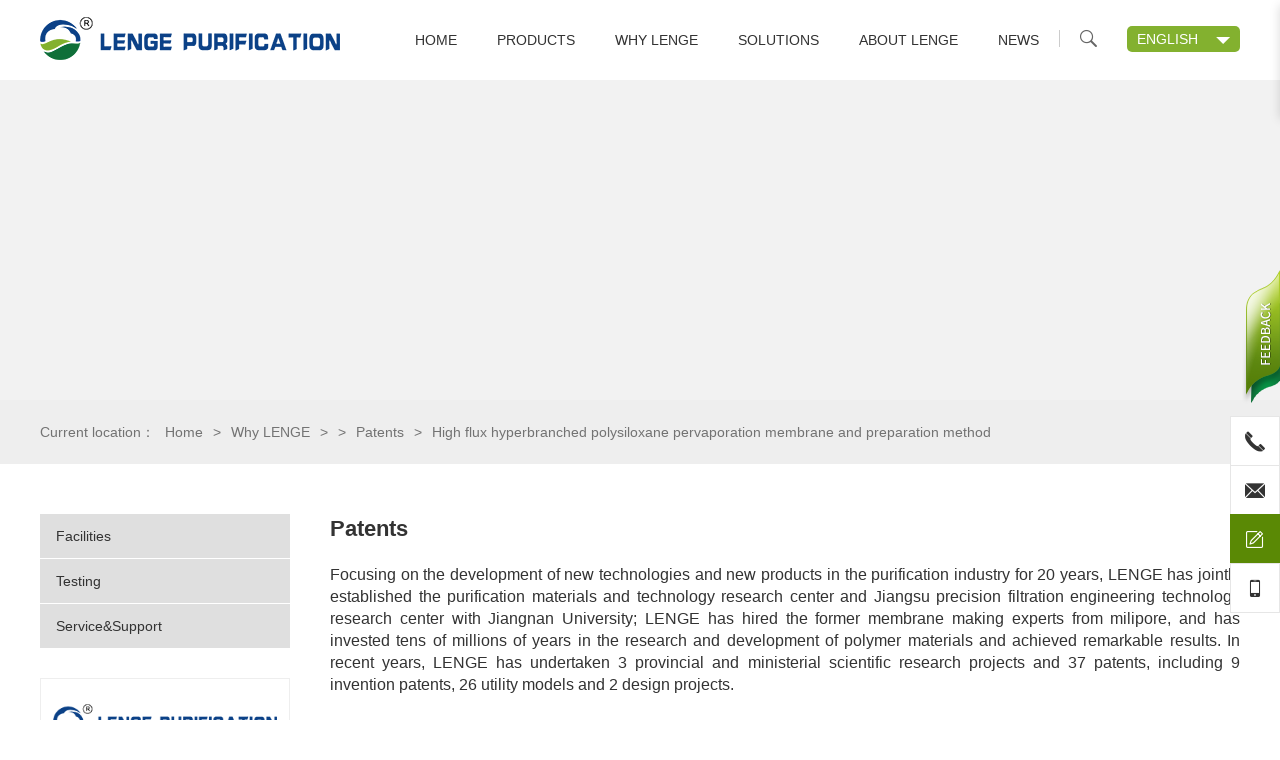

--- FILE ---
content_type: text/html
request_url: https://www.lengepurification.com/advantage/rd/patents/93917.html
body_size: 16477
content:
<!DOCTYPE html>
<html>
<head>
<meta charset="UTF-8">
<title>High flux hyperbranched polysiloxane pervaporation membrane and preparation method_Patents__Why LENGE_Wuxi Lenge Purification Equipment Co., Ltd.</title>
<meta name="format-detection" content="telephone=no" />
<meta name="viewport" content="initial-scale=1, maximum-scale=1, minimum-scale=1, user-scalable=no">
<link rel="shortcut icon" href="/upload/file/2019/12/24/13016999004.ico" type="image/x-icon">
<link type="text/css" rel="stylesheet" href="/sections/less.css">
<link type="text/css" rel="stylesheet" href="/static/fancybox/2.1.7/jquery.fancybox.css">
<link type="text/css" rel="stylesheet" href="/static/lightgallery/1.2.21/css/lightgallery.css">
<link type="text/css" rel="stylesheet" href="/static/animate.css/3.5.1/animate.min.css">
<link type="text/css" rel="stylesheet" href="/static/iconfont/footer_icon/iconfont.css">
<link type="text/css" rel="stylesheet" href="/static/iconfont/indexIconFont/iconfont.css">
<link type="text/css" rel="stylesheet" href="/static/iconfont/leakeyFloatBarV2/iconfont.css">
<link type="text/css" rel="stylesheet" href="/static/LB/LB.2019.1/leakeyBanner.css">
<link type="text/css" rel="stylesheet" href="/static/iconfont/leakeyHeader/iconfont.css">
<link type="text/css" rel="stylesheet" href="/static/mmenu/6.1.1/css/jquery.mmenu.all.css">
<link type="text/css" rel="stylesheet" href="/static/style.css?_=20220425155354">
<script src="/static/jquery/1.7.1/jquery.min.js"></script>
<script src="/static/jquery/1.12.4/jquery.min.js"></script>
<script src="/static/fancybox/2.1.7/jquery.fancybox.js"></script>
<script src="/static/lightgallery/1.2.21/js/lightgallery.js"></script>
<script src="/static/lightgallery/1.2.21/js/lg-thumbnail.js"></script>
<script src="/static/jquery.imagezoom/1.0/jquery.imagezoom.min.js"></script>
<script src="/static/superslide/jquery.SuperSlide.2.1.3.js"></script>
<script src="/static/wow/1.1.2/wow.min.js"></script>
<script src="/static/jquery-qrcode//jquery-qrcode.min.js"></script>
<script src="/static/LB/LB.2019.1/leakeyBanner.js"></script>
<script src="/static/touchslide/1.1.1/TouchSlide.1.1.js"></script>
<script src="/static/mmenu/6.1.1/js/jquery.mmenu.all.js"></script>
<script src="/static/google.js"></script>
<meta name="google-site-verification" content="dZ73GXK_C0TU3a2LC2QW3hxqcPtfkvG8b5w75mBlnSw" />
<!-- Hotjar Tracking Code for https://www.lengepurification.com/ -->
<script>
    (function(h,o,t,j,a,r){
        h.hj=h.hj||function(){(h.hj.q=h.hj.q||[]).push(arguments)};
        h._hjSettings={hjid:2498475,hjsv:6};
        a=o.getElementsByTagName('head')[0];
        r=o.createElement('script');r.async=1;
        r.src=t+h._hjSettings.hjid+j+h._hjSettings.hjsv;
        a.appendChild(r);
    })(window,document,'https://static.hotjar.com/c/hotjar-','.js?sv=');
</script>

</head>
<body class="body-18290">
<!-- Google Tag Manager (noscript) -->
<noscript><iframe src="https://www.googletagmanager.com/ns.html?id=GTM-55TMFJL"
height="0" width="0" style="display:none;visibility:hidden"></iframe></noscript>
<!-- End Google Tag Manager (noscript) -->
<div class="section-wrapper leakeyHeaderSection">
<div class="leakeyHeader">
	
		
		
				
				
		
				
		
		
		
				
				<style type="text/css">		
					.leakeyHeaderSection .leakeyHeader{position:fixed;}
			.leakeyHeaderSection .leakeyHeader .leakeyHeader_container:after{background:#fff;opacity:0;}	
			.leakeyHeaderSection .leakeyHeader.mini .leakeyHeader_container:after{background:#fff;opacity:1;}
										.leakeyHeaderSection .leakeyHeader .sousuoInput{position:fixed;}
							

		
				</style>
		<script type="text/javascript">
			$(function(){
													var scrollT=0;
					scrollFN();
					var leakeyHeaderSTO=null;
					$(window).scroll(function(){
						clearTimeout(leakeyHeaderSTO);
						leakeyHeaderSTO=setTimeout(function(){
							scrollFN();
						},50)						
					});
					function scrollFN(){
						scrollT=parseFloat($(window).scrollTop());
						if(scrollT>0&&!$(".leakeyHeader").hasClass("mini")){
							$(".leakeyHeader").addClass("mini");
						};
						if(scrollT<=0&&$(".leakeyHeader").hasClass("mini")){
							$(".leakeyHeader").removeClass("mini");
						};
																		if($(".sousuoShow").size()){
							setTimeout(function(){//等导航动画完成后进行定位，再重置搜索框的位置
								var t=0;						
								t+=parseFloat($(".leakeyHeader_container").outerHeight())+10;
								if($(".leakeyHeaderTop_container").size()){
									t+=parseFloat($(".leakeyHeaderTop_container").outerHeight());
								};
								if($(".leakeyHeaderBottom_container").size()){
									t+=parseFloat($(".leakeyHeaderBottom_container").outerHeight());
								};								
								$(".sousuoInput").css({top:t});
							},400);
						}
					};
				
													//搜素
					var sousuoShowF=0;
					$(".sousuoBtn").on("click",function(){
						if(!sousuoShowF){
							var t=0;						
							t+=parseFloat($(".leakeyHeader_container").outerHeight())+10;
							if($(".leakeyHeaderBottom_container").size()){
								t+=parseFloat($(".leakeyHeaderBottom_container").outerHeight());
							};
																						var l=parseFloat($(this).offset().left)+parseFloat($(this).outerWidth())-parseFloat($(".sousuoInput").outerWidth());
								if($(".leakeyHeaderTop_container").size()){
									t+=parseFloat($(".leakeyHeaderTop_container").outerHeight());
								};								
								$(".sousuoInput").css({left:l,top:t,opacity:1,display:"block"}).addClass("sousuoShow");
							
							sousuoShowF=1;
						}
					});
					$(".sousuoInput input").on({
						focus:function(){
							$(".sousuoInput").addClass("inputFocus");
						},
						blur:function(){
							$(".sousuoInput").removeClass("inputFocus");						
						}
					});
					$(".sousuoClose").on("click",function(){
						$(".sousuoInput").css({opacity:0}).removeClass("sousuoShow");
						sousuoShowF=0;
						setTimeout(function(){
							$(".sousuoInput").css({display:"none"});
						},400)
					});
					var headFn=setTimeout(function(){
						clearTimeout(headFn);
						$(".sousuoGoBtn").on("click",function(){//搜索事件
							content();
						});
						$(".sousuoVal").keydown(function(e){
							EnterPress(e)
						});
					},300);
					function content(){
						console.log($(".sousuoVal").val())
						var text = $(".sousuoVal").val().trim();
						if (text == "") { alert("Please enter keywords"); return; }
						var hrefStr="/search/?keywords=" + text;
							hrefStr= encodeURI(hrefStr);
							location.href = hrefStr;
					};
					function EnterPress(e) {//键盘回车键搜索
						if (e.keyCode == 13) {
							content();
						}
					}
							});
			
		</script>
	
	
	<div class="leakeyHeader_container">
		
		<div class="leakeyHeader_body  ">			
			<a href="/" title="Wuxi Lenge Purification Equipment Co., Ltd." class="logo">
								<h1><img src="/upload/image/2020/01/14/09036952463.png" alt="Wuxi Lenge Purification Equipment Co., Ltd." id="logo"/></h1>
							</a>
						<div class="languageBoxWrap">
				<div class="languageBox">					
										
						<div class="selectBtn"><a>LANGUAGE</a><span class="up_sanjiao"></span></div>
						<ul>
														<li ><a href="https://www.wxljjh.com" title="Wuxi Lenge Purification Equipment Co., Ltd._中文">  中文</a></li>
														<li  class="selected" ><a href="/" title="Wuxi Lenge Purification Equipment Co., Ltd._ENGLISH">  ENGLISH</a></li>
													</ul>
						<script>
							var stoFn=setTimeout(function(){
								clearTimeout(stoFn)
								var lanBox=$(".languageBox")
								var selVal=lanBox.find(".selected").text();
								var selBtn=lanBox.find(".selectBtn");
								if(selBtn.find("a").text()=="LANGUAGE"){
									selBtn.find("a").html(selVal)
								};
								selBtn.off("click").on("click",function(){
									lanBox.find("ul").slideToggle(300);
									selBtn.find("span").toggleClass("down_sanjiao");	
									selBtn.toggleClass("selBtnSel");
								})
							},300)
						</script>
									</div>
			</div>
									
										<div class="sousuoBtn iconfont icon-leakey-sousuo"></div>
			
						<div class="sousuoInput">
				<div class="sousuoBox">
					<input type="text" placeholder="Please enter keywords" class="sousuoVal"/>
					<a class="sousuoGoBtn">GO</a>
				</div>
				<span class="sousuoClose">X</span>
			</div>					
			                        										<div class="nav  ">
					<ul class="diyNav">
												<li >
							<a href="/" title="Home">Home</a>
																				</li>
												<li >
							<a href="/product/" title="Products">Products</a>
																					<ul>
															<li>
									<a href="/product/purification-equipment/" title="Purification Equipment">Purification Equipment</a>
																											<ul>
																				<li>
											<a href="/product/purification-equipment/Laminar-Airflow-System/" title="Laminar Airflow System">Laminar Airflow System</a>
																																																							</li>
																				<li>
											<a href="/product/purification-equipment/pass-box/" title="Dynamic pass box">Dynamic pass box</a>
																																																							</li>
																				<li>
											<a href="/product/purification-equipment/static-pass-box/" title="Static Pass Box">Static Pass Box</a>
																																																							</li>
																				<li>
											<a href="/product/purification-equipment/dispensing-booth/" title="Dispensing Booth">Dispensing Booth</a>
																																																							</li>
																				<li>
											<a href="/product/purification-equipment/vhp-Sterilization-chamber/" title="VHP Sterilization Chamber">VHP Sterilization Chamber</a>
																																																							</li>
																				<li>
											<a href="/product/purification-equipment/Laminar-Airflow-Trolley/" title="Laminar Airflow Trolley">Laminar Airflow Trolley</a>
																																																							</li>
																				<li>
											<a href="/product/purification-equipment/Laminar-Airflow-Work-Bench/" title="Laminar Airflow Work Bench">Laminar Airflow Work Bench</a>
																																																							</li>
																				<li>
											<a href="/product/purification-equipment/Bag-In-Bag-Out/" title="Bag In/Bag Out">Bag In/Bag Out</a>
																																																							</li>
																				<li>
											<a href="/product/purification-equipment/Air-Shower-Spray-Blowing-Shower/" title="Air Shower/Spray Blowing Shower">Air Shower/Spray Blowing Shower</a>
																																																							</li>
																				<li>
											<a href="/product/purification-equipment/clean-room-products/" title="Clean Room Products">Clean Room Products</a>
																																														<ul>
																										<li><a href="/product/purification-equipment/clean-room-products/93964.html" title="Fan Filter Units">Fan Filter Units</a></li>
																										<li><a href="/product/purification-equipment/clean-room-products/93962.html" title="HEPA Box">HEPA Box</a></li>
																									</ul>
																																	</li>
																			</ul>
																	</li>
															<li>
									<a href="/product/air-filter/" title="Air Filter">Air Filter</a>
																											<ul>
																				<li>
											<a href="/product/air-filter/general-ventilation-filters/" title="General Ventilation Filters">General Ventilation Filters</a>
																																														<ul>
																										<li><a href="/product/air-filter/general-ventilation-filters/bag-filter.html" title="Bag Filter">Bag Filter</a></li>
																										<li><a href="/product/air-filter/general-ventilation-filters/panel-filter.html" title="Panel Air Filter">Panel Air Filter</a></li>
																										<li><a href="/product/air-filter/general-ventilation-filters/v-bank-filter.html" title="V-Bank Filter">V-Bank Filter</a></li>
																									</ul>
																																	</li>
																				<li>
											<a href="/product/air-filter/hepa-ulpa-filters/" title=" HEPA & ULPA Filters"> HEPA & ULPA Filters</a>
																																														<ul>
																										<li><a href="/product/air-filter/hepa-ulpa-filters/ulpa-hepa-filter-for-laf.html" title="Compact HEPA filter for Laminar Flow">Compact HEPA filter for Laminar Flow</a></li>
																										<li><a href="/product/air-filter/hepa-ulpa-filters/93971.html" title="Gel sealed Mini-pleat HEPA filter">Gel sealed Mini-pleat HEPA filter</a></li>
																										<li><a href="/product/air-filter/hepa-ulpa-filters/ulpa-filter.html" title="Compact ULPA Filter">Compact ULPA Filter</a></li>
																										<li><a href="/product/air-filter/hepa-ulpa-filters/separator-filter.html" title="Separator HEPA Filter">Separator HEPA Filter</a></li>
																										<li><a href="/product/air-filter/hepa-ulpa-filters/deep-pleated-hepa-filter-box.html" title="Comparison of Separator Filter and Deep-pleat HEPA Filter">Comparison of Separator Filter and Deep-pleat HEPA Filter</a></li>
																									</ul>
																																	</li>
																				<li>
											<a href="/product/air-filter/filter-class/" title="Filter Class">Filter Class</a>
																																		<ul>
																										<li><a href="/product/air-filter/filter-class/g4-en779/" title="G4 (EN779)">G4 (EN779)</a></li>
																										<li><a href="/product/air-filter/filter-class/m5m6f7f8f9-en779/" title="M5/M6/F7/F8/F9 (EN779)">M5/M6/F7/F8/F9 (EN779)</a></li>
																										<li><a href="/product/air-filter/filter-class/e10e11e12-en1822/" title="E10/E11/E12 (EN1822)">E10/E11/E12 (EN1822)</a></li>
																										<li><a href="/product/air-filter/filter-class/h13h14-en1822/" title="H13/H14 (EN1822)">H13/H14 (EN1822)</a></li>
																										<li><a href="/product/air-filter/filter-class/u15u16u17-en1822/" title="U15/U16/U17 (EN1822)">U15/U16/U17 (EN1822)</a></li>
																									</ul>
																					</li>
																				<li>
											<a href="/product/air-filter/High-Temperature-resistant-Separator-HEPA-Filter/" title="High Temperature-resistant Separator HEPA Filter">High Temperature-resistant Separator HEPA Filter</a>
																																																							</li>
																			</ul>
																	</li>
															<li>
									<a href="/product/pleated-filter-cartridge/" title="Pleated Filter Cartridge">Pleated Filter Cartridge</a>
																											<ul>
																				<li>
											<a href="/product/pleated-filter-cartridge/pes-Microfiltration-Membrane/" title="PES Microfiltration Membrane">PES Microfiltration Membrane</a>
																																														<ul>
																										<li><a href="https://www.lengepurification.com/product/pleated-filter-cartridge/pes-Microfiltration-Membrane/98438.html" title="Polyethersulfone（PES）flat Membrane">Polyethersulfone（PES）flat Membrane</a></li>
																										<li><a href="/product/pleated-filter-cartridge/pes-Microfiltration-Membrane/93990.html" title="PES pleated filter cartridge">PES pleated filter cartridge</a></li>
																										<li><a href="/product/pleated-filter-cartridge/pes-Microfiltration-Membrane/102506.html" title="PES double membrane structure">PES double membrane structure</a></li>
																									</ul>
																																	</li>
																				<li>
											<a href="/product/pleated-filter-cartridge/capsule-filter/" title="Capsule Filter">Capsule Filter</a>
																																																							</li>
																				<li>
											<a href="/product/pleated-filter-cartridge/23966/" title="PVDF Pleated Filter Cartridge">PVDF Pleated Filter Cartridge</a>
																																																							</li>
																				<li>
											<a href="/product/pleated-filter-cartridge/ptfe-Microporous-membrane-pleated-filter-element/" title="PTFE Membrane Pleated Filter Cartridge">PTFE Membrane Pleated Filter Cartridge</a>
																																														<ul>
																										<li><a href="/product/pleated-filter-cartridge/ptfe-Microporous-membrane-pleated-filter-element/93993.html" title="DEPTFE membrane pleated filter element">DEPTFE membrane pleated filter element</a></li>
																										<li><a href="/product/pleated-filter-cartridge/ptfe-Microporous-membrane-pleated-filter-element/128651.html" title="DIPTFE Membrane Pleated Filter Cartridge">DIPTFE Membrane Pleated Filter Cartridge</a></li>
																									</ul>
																																	</li>
																				<li>
											<a href="/product/pleated-filter-cartridge/Nylon-pleated-filter-element/" title="Nylon Pleated Filter Cartridge">Nylon Pleated Filter Cartridge</a>
																																																							</li>
																				<li>
											<a href="/product/pleated-filter-cartridge/23965/" title="NL66 Pleated Filter Cartridge">NL66 Pleated Filter Cartridge</a>
																																																							</li>
																				<li>
											<a href="/product/pleated-filter-cartridge/23964/" title="PFA Pleated Filter Cartridge">PFA Pleated Filter Cartridge</a>
																																																							</li>
																				<li>
											<a href="/product/pleated-filter-cartridge/pp-pleated-filter-element/" title="PP Pleated Filter Cartridge">PP Pleated Filter Cartridge</a>
																																																							</li>
																				<li>
											<a href="/product/pleated-filter-cartridge/gf-pleated-filter-element/" title="GF Pleated Filter Cartridge">GF Pleated Filter Cartridge</a>
																																																							</li>
																				<li>
											<a href="/product/pleated-filter-cartridge/ms-series-string-wound-filter-cartridge/" title="MS Series String Wound Filter Cartridge">MS Series String Wound Filter Cartridge</a>
																																																							</li>
																				<li>
											<a href="/product/pleated-filter-cartridge/ws-series-string-wound-filter-cartridges/" title="WS series string wound filter cartridges">WS series string wound filter cartridges</a>
																																																							</li>
																				<li>
											<a href="/product/pleated-filter-cartridge/ptfe-sintered-tube/" title="PTFE Sintered Tube">PTFE Sintered Tube</a>
																																																							</li>
																				<li>
											<a href="/product/pleated-filter-cartridge/titanium-alloy-sintered-tube/" title="Titanium Alloy Sintered Tube">Titanium Alloy Sintered Tube</a>
																																																							</li>
																				<li>
											<a href="/product/pleated-filter-cartridge/filter-bag/" title="Filter Bag">Filter Bag</a>
																																																							</li>
																				<li>
											<a href="/product/pleated-filter-cartridge/filter-housings/" title="Filter Housings">Filter Housings</a>
																																														<ul>
																										<li><a href="/product/pleated-filter-cartridge/filter-housings/94007.html" title="Liquid Filter Housing">Liquid Filter Housing</a></li>
																										<li><a href="/product/pleated-filter-cartridge/filter-housings/94006.html" title="In-Line Filter Housing">In-Line Filter Housing</a></li>
																										<li><a href="/product/pleated-filter-cartridge/filter-housings/94005.html" title="Vent Filter Housing">Vent Filter Housing</a></li>
																										<li><a href="/product/pleated-filter-cartridge/filter-housings/94004.html" title="Titaniuma Rod Filter Housing">Titaniuma Rod Filter Housing</a></li>
																										<li><a href="/product/pleated-filter-cartridge/filter-housings/94003.html" title="Gas Filter Housing">Gas Filter Housing</a></li>
																										<li><a href="/product/pleated-filter-cartridge/filter-housings/94002.html" title="Bag Filter Housing">Bag Filter Housing</a></li>
																									</ul>
																																	</li>
																			</ul>
																	</li>
															<li>
									<a href="/product/stainless-steel-furnishing/" title="Stainless Steel Furnishing">Stainless Steel Furnishing</a>
																											<ul>
																				<li>
											<a href="/product/stainless-steel-furnishing/stainless-steel-change-room-lockercabinet/" title="Stainless Steel Change Room Locker/Cabinet">Stainless Steel Change Room Locker/Cabinet</a>
																																																							</li>
																				<li>
											<a href="/product/stainless-steel-furnishing/stainless-steel-shoe-rack/" title="Stainless Steel Shoe Rack">Stainless Steel Shoe Rack</a>
																																																							</li>
																				<li>
											<a href="/product/stainless-steel-furnishing/stainless-steel-trolley/" title="Stainless Steel Trolley">Stainless Steel Trolley</a>
																																																							</li>
																				<li>
											<a href="/product/stainless-steel-furnishing/stainless-steel-wash-basin-sink/" title="Stainless Steel Wash Basin Sink">Stainless Steel Wash Basin Sink</a>
																																																							</li>
																				<li>
											<a href="/product/stainless-steel-furnishing/stainless-steel-storage-rack/" title="Stainless Steel Storage Rack">Stainless Steel Storage Rack</a>
																																																							</li>
																				<li>
											<a href="/product/stainless-steel-furnishing/stainless-steel-clean-rack/" title="Stainless Steel Clean Rack">Stainless Steel Clean Rack</a>
																																																							</li>
																				<li>
											<a href="/product/stainless-steel-furnishing/stainless-steel-table-and-bench/" title="Stainless Steel Table and Bench">Stainless Steel Table and Bench</a>
																																																							</li>
																				<li>
											<a href="/product/stainless-steel-furnishing/stainless-steel-drum-bin/" title="Stainless Steel Drum & Bin">Stainless Steel Drum & Bin</a>
																																																							</li>
																			</ul>
																	</li>
														</ul>
													</li>
												<li >
							<a href="/advantage/" title="Why LENGE">Why LENGE</a>
																					<ul>
															<li>
									<a href="/advantage/facilities/" title="Facilities">Facilities</a>
																											<ul>
																				<li>
											<a href="/advantage/facilities/purification-equipments/" title="Purification Equipments">Purification Equipments</a>
																																																							</li>
																				<li>
											<a href="/advantage/facilities/stainless-steel-furnishing-for-cleanroom/" title="Stainless Steel Furnishing for Cleanroom">Stainless Steel Furnishing for Cleanroom</a>
																																																							</li>
																				<li>
											<a href="/advantage/facilities/air-filter/" title="Air Filter">Air Filter</a>
																																																							</li>
																				<li>
											<a href="/advantage/facilities/pleated-filter-element/" title="Pleated Filter Element">Pleated Filter Element</a>
																																																							</li>
																			</ul>
																	</li>
															<li>
									<a href="/advantage/testing/" title="Testing">Testing</a>
																											<ul>
																				<li>
											<a href="/advantage/testing/airfilterexamining/" title="Air Filter Examining">Air Filter Examining</a>
																																		<ul>
																										<li><a href="/advantage/testing/airfilterexamining/topas-alf114-testing-system-for-premid-filter/" title="TOPAS-ALF114 Testing System for Pre&Mid-Filter">TOPAS-ALF114 Testing System for Pre&Mid-Filter</a></li>
																										<li><a href="/advantage/testing/airfilterexamining/topas-afs150-testing-system-for-hepaulpa/" title="TOPAS-AFS150 Testing System for HEPA/ULPA">TOPAS-AFS150 Testing System for HEPA/ULPA</a></li>
																									</ul>
																					</li>
																				<li>
											<a href="/advantage/testing/laboratory-for-pleated-filter-cartridge/" title="Laboratory for Pleated Filter Cartridge">Laboratory for Pleated Filter Cartridge</a>
																																		<ul>
																										<li><a href="/advantage/testing/laboratory-for-pleated-filter-cartridge/dissolution-test/" title="Dissolution Test">Dissolution Test</a></li>
																										<li><a href="/advantage/testing/laboratory-for-pleated-filter-cartridge/chemical-compatibility-test/" title="Chemical Compatibility Test">Chemical Compatibility Test</a></li>
																										<li><a href="/advantage/testing/laboratory-for-pleated-filter-cartridge/adsorption-test/" title="Adsorption test">Adsorption test</a></li>
																										<li><a href="/advantage/testing/laboratory-for-pleated-filter-cartridge/bacteria-rejection-test/" title="Bacteria Rejection Test">Bacteria Rejection Test</a></li>
																										<li><a href="/advantage/testing/laboratory-for-pleated-filter-cartridge/reusability-test/" title="Reusability Test">Reusability Test</a></li>
																										<li><a href="/advantage/testing/laboratory-for-pleated-filter-cartridge/water-intrusion-test-for-gas-filter/" title="Water Intrusion Test for Gas Filter">Water Intrusion Test for Gas Filter</a></li>
																										<li><a href="/advantage/testing/laboratory-for-pleated-filter-cartridge/integrity-test/" title="Integrity Test">Integrity Test</a></li>
																										<li><a href="/advantage/testing/laboratory-for-pleated-filter-cartridge/bacteria-viability-test/" title="Bacteria Viability Test">Bacteria Viability Test</a></li>
																									</ul>
																					</li>
																				<li>
											<a href="/advantage/testing/validation-of-purification-equipment/" title="Validation Of Purification Equipment">Validation Of Purification Equipment</a>
																																		<ul>
																										<li><a href="/advantage/testing/validation-of-purification-equipment/validation-file/" title="Validation File">Validation File</a></li>
																										<li><a href="/advantage/testing/validation-of-purification-equipment/verification-equipment/" title="Verification Equipment">Verification Equipment</a></li>
																									</ul>
																					</li>
																			</ul>
																	</li>
															<li>
									<a href="/advantage/servicesupport/" title="Service&Support">Service&Support</a>
																											<ul>
																				<li>
											<a href="/advantage/servicesupport/sales-area/" title="Sales Area">Sales Area</a>
																																																							</li>
																				<li>
											<a href="/advantage/servicesupport/technical-training/" title="Technical Training">Technical Training</a>
																																																							</li>
																			</ul>
																	</li>
														</ul>
													</li>
												<li  class="slideDownNav_li" >
							<a href="/applicationcase/" title="Solutions">Solutions</a>
																					<ul>
															<li>
									<a href="/applicationcase/laminar-air-flow-units/" title="Laminar Air Flow Units">Laminar Air Flow Units</a>
																										</li>
															<li>
									<a href="/applicationcase/dispensing-booth/" title="Dispensing Booth/Sampling Booth">Dispensing Booth/Sampling Booth</a>
																										</li>
															<li>
									<a href="/applicationcase/dynamic-pass-box/" title="Dynamic Pass Box">Dynamic Pass Box</a>
																										</li>
															<li>
									<a href="/applicationcase/air-shower-room/" title="Air Shower Room">Air Shower Room</a>
																										</li>
															<li>
									<a href="/applicationcase/20131/" title="VHP Sterilization Chamber">VHP Sterilization Chamber</a>
																										</li>
															<li>
									<a href="/applicationcase/20132/" title="Air Filter & HEPA Box">Air Filter & HEPA Box</a>
																										</li>
														</ul>
													</li>
												<li  class="slideDownNav_li" >
							<a href="/about/" title="About LENGE">About LENGE</a>
																					<ul>
															<li>
									<a href="/about/introduce/" title="Who is LENGE">Who is LENGE</a>
																										</li>
															<li>
									<a href="/about/history/" title="History">History</a>
																										</li>
															<li>
									<a href="/about/certifications/" title="Certifications">Certifications</a>
																										</li>
															<li>
									<a href="/about/contact-us/" title="Contact Us">Contact Us</a>
																										</li>
															<li>
									<a href="/about/download/" title="Downloads">Downloads</a>
																											<ul>
																				<li>
											<a href="/about/download/catalog/" title="Catalog">Catalog</a>
																																														<ul>
																										<li><a href="/about/download/catalog/95914.html" title="Air Filter">Air Filter</a></li>
																										<li><a href="/about/download/catalog/95913.html" title="Pleated Filter Cartridge">Pleated Filter Cartridge</a></li>
																										<li><a href="/about/download/catalog/95912.html" title="Purification Equipment & Stainless Steel Furnishing">Purification Equipment & Stainless Steel Furnishing</a></li>
																									</ul>
																																	</li>
																				<li>
											<a href="/about/download/laws-and-regulations/" title="Laws and Regulations">Laws and Regulations</a>
																																																							</li>
																				<li>
											<a href="/about/download/testing-standard/" title="Testing Standard">Testing Standard</a>
																																																							</li>
																				<li>
											<a href="/about/download/installationoperation-instruction/" title="Installation&Operation Instruction">Installation&Operation Instruction</a>
																																														<ul>
																										<li><a href="/about/download/installationoperation-instruction/95906.html" title="Guidance for storage, handling, installation and using of HEPA filters">Guidance for storage, handling, installation and using of HEPA filters</a></li>
																										<li><a href="/about/download/installationoperation-instruction/95905.html" title="Guidance for Installation, Preservation, Integrity of Filter Cartridge">Guidance for Installation, Preservation, Integrity of Filter Cartridge</a></li>
																									</ul>
																																	</li>
																				<li>
											<a href="/about/download/commission-detect/" title="Commission Detect">Commission Detect</a>
																																														<ul>
																										<li><a href="/about/download/commission-detect/95910.html" title="Application form for entrusted test of air filter">Application form for entrusted test of air filter</a></li>
																										<li><a href="/about/download/commission-detect/95909.html" title="Application form of Filter cartridge verification">Application form of Filter cartridge verification</a></li>
																									</ul>
																																	</li>
																				<li>
											<a href="/about/download/20559/" title="Sample application form">Sample application form</a>
																																																							</li>
																			</ul>
																	</li>
														</ul>
													</li>
												<li  class="slideDownNav_li" >
							<a href="/news/" title="News">News</a>
																					<ul>
															<li>
									<a href="/news/events/" title="Events">Events</a>
																										</li>
															<li>
									<a href="/news/information/" title="Information">Information</a>
																										</li>
														</ul>
													</li>
											</ul>
				</div>
						<a href="#site-navigation-mobile" id="mobile-nav" class="fr btn-icon">
				<span class="bar"></span>
				<span class="bar"></span>
				<span class="bar"></span>
			</a>
			<nav class="site-navigation-mobile" id="site-navigation-mobile">
				<ul>
<li class="first"><a href="/">Home</a></li>
<li><a href="/product/">Products</a><ul>
<li class="first"><a href="/product/purification-equipment/">Purification Equipment</a><ul>
<li class="first"><a href="/product/purification-equipment/Laminar-Airflow-System/">Laminar Airflow System</a></li>
<li><a href="/product/purification-equipment/pass-box/">Dynamic pass box</a></li>
<li><a href="/product/purification-equipment/static-pass-box/">Static Pass Box</a></li>
<li><a href="/product/purification-equipment/dispensing-booth/">Dispensing Booth</a></li>
<li><a href="/product/purification-equipment/vhp-Sterilization-chamber/">VHP Sterilization Chamber</a></li>
<li><a href="/product/purification-equipment/Laminar-Airflow-Trolley/">Laminar Airflow Trolley</a></li>
<li><a href="/product/purification-equipment/Laminar-Airflow-Work-Bench/">Laminar Airflow Work Bench</a></li>
<li><a href="/product/purification-equipment/Bag-In-Bag-Out/">Bag In/Bag Out</a></li>
<li><a href="/product/purification-equipment/Air-Shower-Spray-Blowing-Shower/">Air Shower/Spray Blowing Shower</a></li>
<li class="last"><a href="/product/purification-equipment/clean-room-products/">Clean Room Products</a></li>
</ul>
</li>
<li><a href="/product/air-filter/">Air Filter</a><ul>
<li class="first"><a href="/product/air-filter/general-ventilation-filters/">General Ventilation Filters</a></li>
<li><a href="/product/air-filter/hepa-ulpa-filters/"> HEPA & ULPA Filters</a></li>
<li><a href="/product/air-filter/filter-class/">Filter Class</a><ul>
<li class="first"><a href="/product/air-filter/filter-class/g4-en779/">G4 (EN779)</a></li>
<li><a href="/product/air-filter/filter-class/m5m6f7f8f9-en779/">M5/M6/F7/F8/F9 (EN779)</a></li>
<li><a href="/product/air-filter/filter-class/e10e11e12-en1822/">E10/E11/E12 (EN1822)</a></li>
<li><a href="/product/air-filter/filter-class/h13h14-en1822/">H13/H14 (EN1822)</a></li>
<li class="last"><a href="/product/air-filter/filter-class/u15u16u17-en1822/">U15/U16/U17 (EN1822)</a></li>
</ul>
</li>
<li class="last"><a href="/product/air-filter/High-Temperature-resistant-Separator-HEPA-Filter/">High Temperature-resistant Separator HEPA Filter</a></li>
</ul>
</li>
<li><a href="/product/pleated-filter-cartridge/">Pleated Filter Cartridge</a><ul>
<li class="first"><a href="/product/pleated-filter-cartridge/pes-Microfiltration-Membrane/">PES Microfiltration Membrane</a></li>
<li><a href="/product/pleated-filter-cartridge/capsule-filter/">Capsule Filter</a></li>
<li><a href="/product/pleated-filter-cartridge/23966/">PVDF Pleated Filter Cartridge</a></li>
<li><a href="/product/pleated-filter-cartridge/ptfe-Microporous-membrane-pleated-filter-element/">PTFE Membrane Pleated Filter Cartridge</a></li>
<li><a href="/product/pleated-filter-cartridge/Nylon-pleated-filter-element/">Nylon Pleated Filter Cartridge</a></li>
<li><a href="/product/pleated-filter-cartridge/23965/">NL66 Pleated Filter Cartridge</a></li>
<li><a href="/product/pleated-filter-cartridge/23964/">PFA Pleated Filter Cartridge</a></li>
<li><a href="/product/pleated-filter-cartridge/pp-pleated-filter-element/">PP Pleated Filter Cartridge</a></li>
<li><a href="/product/pleated-filter-cartridge/gf-pleated-filter-element/">GF Pleated Filter Cartridge</a></li>
<li><a href="/product/pleated-filter-cartridge/ms-series-string-wound-filter-cartridge/">MS Series String Wound Filter Cartridge</a></li>
<li><a href="/product/pleated-filter-cartridge/ws-series-string-wound-filter-cartridges/">WS series string wound filter cartridges</a></li>
<li><a href="/product/pleated-filter-cartridge/ptfe-sintered-tube/">PTFE Sintered Tube</a></li>
<li><a href="/product/pleated-filter-cartridge/titanium-alloy-sintered-tube/">Titanium Alloy Sintered Tube</a></li>
<li><a href="/product/pleated-filter-cartridge/filter-bag/">Filter Bag</a></li>
<li class="last"><a href="/product/pleated-filter-cartridge/filter-housings/">Filter Housings</a></li>
</ul>
</li>
<li class="last"><a href="/product/stainless-steel-furnishing/">Stainless Steel Furnishing</a><ul>
<li class="first"><a href="/product/stainless-steel-furnishing/stainless-steel-change-room-lockercabinet/">Stainless Steel Change Room Locker/Cabinet</a></li>
<li><a href="/product/stainless-steel-furnishing/stainless-steel-shoe-rack/">Stainless Steel Shoe Rack</a></li>
<li><a href="/product/stainless-steel-furnishing/stainless-steel-trolley/">Stainless Steel Trolley</a></li>
<li><a href="/product/stainless-steel-furnishing/stainless-steel-wash-basin-sink/">Stainless Steel Wash Basin Sink</a></li>
<li><a href="/product/stainless-steel-furnishing/stainless-steel-storage-rack/">Stainless Steel Storage Rack</a></li>
<li><a href="/product/stainless-steel-furnishing/stainless-steel-clean-rack/">Stainless Steel Clean Rack</a></li>
<li><a href="/product/stainless-steel-furnishing/stainless-steel-table-and-bench/">Stainless Steel Table and Bench</a></li>
<li class="last"><a href="/product/stainless-steel-furnishing/stainless-steel-drum-bin/">Stainless Steel Drum & Bin</a></li>
</ul>
</li>
</ul>
</li>
<li><a href="/advantage/">Why LENGE</a><ul>
<li class="first"><a href="/advantage/facilities/">Facilities</a><ul>
<li class="first"><a href="/advantage/facilities/purification-equipments/">Purification Equipments</a></li>
<li><a href="/advantage/facilities/stainless-steel-furnishing-for-cleanroom/">Stainless Steel Furnishing for Cleanroom</a></li>
<li><a href="/advantage/facilities/air-filter/">Air Filter</a></li>
<li class="last"><a href="/advantage/facilities/pleated-filter-element/">Pleated Filter Element</a></li>
</ul>
</li>
<li><a href="/advantage/testing/">Testing</a><ul>
<li class="first"><a href="/advantage/testing/airfilterexamining/">Air Filter Examining</a><ul>
<li class="first"><a href="/advantage/testing/airfilterexamining/topas-alf114-testing-system-for-premid-filter/">TOPAS-ALF114 Testing System for Pre&Mid-Filter</a></li>
<li class="last"><a href="/advantage/testing/airfilterexamining/topas-afs150-testing-system-for-hepaulpa/">TOPAS-AFS150 Testing System for HEPA/ULPA</a></li>
</ul>
</li>
<li><a href="/advantage/testing/laboratory-for-pleated-filter-cartridge/">Laboratory for Pleated Filter Cartridge</a><ul>
<li class="first"><a href="/advantage/testing/laboratory-for-pleated-filter-cartridge/dissolution-test/">Dissolution Test</a></li>
<li><a href="/advantage/testing/laboratory-for-pleated-filter-cartridge/chemical-compatibility-test/">Chemical Compatibility Test</a></li>
<li><a href="/advantage/testing/laboratory-for-pleated-filter-cartridge/adsorption-test/">Adsorption test</a></li>
<li><a href="/advantage/testing/laboratory-for-pleated-filter-cartridge/bacteria-rejection-test/">Bacteria Rejection Test</a></li>
<li><a href="/advantage/testing/laboratory-for-pleated-filter-cartridge/reusability-test/">Reusability Test</a></li>
<li><a href="/advantage/testing/laboratory-for-pleated-filter-cartridge/water-intrusion-test-for-gas-filter/">Water Intrusion Test for Gas Filter</a></li>
<li><a href="/advantage/testing/laboratory-for-pleated-filter-cartridge/integrity-test/">Integrity Test</a></li>
<li class="last"><a href="/advantage/testing/laboratory-for-pleated-filter-cartridge/bacteria-viability-test/">Bacteria Viability Test</a></li>
</ul>
</li>
<li class="last"><a href="/advantage/testing/validation-of-purification-equipment/">Validation Of Purification Equipment</a><ul>
<li class="first"><a href="/advantage/testing/validation-of-purification-equipment/validation-file/">Validation File</a></li>
<li class="last"><a href="/advantage/testing/validation-of-purification-equipment/verification-equipment/">Verification Equipment</a></li>
</ul>
</li>
</ul>
</li>
<li class="last"><a href="/advantage/servicesupport/">Service&Support</a><ul>
<li class="first"><a href="/advantage/servicesupport/sales-area/">Sales Area</a></li>
<li class="last"><a href="/advantage/servicesupport/technical-training/">Technical Training</a></li>
</ul>
</li>
</ul>
</li>
<li><a href="/applicationcase/">Solutions</a><ul>
<li class="first"><a href="/applicationcase/laminar-air-flow-units/">Laminar Air Flow Units</a></li>
<li><a href="/applicationcase/dispensing-booth/">Dispensing Booth/Sampling Booth</a></li>
<li><a href="/applicationcase/dynamic-pass-box/">Dynamic Pass Box</a></li>
<li><a href="/applicationcase/air-shower-room/">Air Shower Room</a></li>
<li><a href="/applicationcase/20131/">VHP Sterilization Chamber</a></li>
<li class="last"><a href="/applicationcase/20132/">Air Filter & HEPA Box</a></li>
</ul>
</li>
<li><a href="/about/">About LENGE</a><ul>
<li class="first"><a href="/about/introduce/">Who is LENGE</a></li>
<li><a href="/about/history/">History</a></li>
<li><a href="/about/certifications/">Certifications</a></li>
<li><a href="/about/contact-us/">Contact Us</a></li>
<li class="last"><a href="/about/download/">Downloads</a><ul>
<li class="first"><a href="/about/download/catalog/">Catalog</a></li>
<li><a href="/about/download/laws-and-regulations/">Laws and Regulations</a></li>
<li><a href="/about/download/testing-standard/">Testing Standard</a></li>
<li><a href="/about/download/installationoperation-instruction/">Installation&Operation Instruction</a></li>
<li><a href="/about/download/commission-detect/">Commission Detect</a></li>
<li class="last"><a href="/about/download/20559/">Sample application form</a></li>
</ul>
</li>
</ul>
</li>
<li class="last"><a href="/news/">News</a><ul>
<li class="first"><a href="/news/events/">Events</a></li>
<li class="last"><a href="/news/information/">Information</a></li>
</ul>
</li>
</ul>

			</nav>
		</div>
		
	</div>
			
	<script type="text/javascript">
		$(function(){
			var ch_3_li=$(".leakeyHeaderSection .leakeyHeader .nav>ul>li>ul>li>ul>li");
			ch_3_li.each(function(){
				if($(this).find("ul").size()){
					$(this).addClass("showContent")
				}
			});
			
			//分类导航统一高度			
			$(".leakeyHeaderSection .leakeyHeader .nav>ul>li").each(function(){
			    thisIndex=$(this).index();
				if(thisIndex==1||thisIndex==2){
					var maxH=0;
					var li=$(this).children("ul").children("li");
					li.each(function(){
						var $thisLi=$(this);
						var thisLiH=parseInt($thisLi.children("ul").outerHeight())+parseInt($thisLi.children("a").outerHeight());
						maxH=maxH>thisLiH?maxH:thisLiH+20;
					});
					li.height(maxH);
				}				
			});
			
			//移动端头部固定代码
			$(document).scroll(function() {
				var top = $(this).scrollTop();
				if(top>0) {
					$('.header').addClass('header-fixed-top');
				}else {
					$('.header').removeClass('header-fixed-top');
				}
				
			})

			$('#mobile-nav').click(function(){
				$('#site-navigation-mobile').show();
			})
			$('#site-navigation-mobile').mmenu({
				navbar:{
					title:"Wuxi Lenge Purification Equipment Co., Ltd.",
				},
				extensions 	: [ "theme-dark", "effect-listitems-drop", "pagedim-black" ],
				// classes: "mm-light mm-zoom-menu mm-zoom-panels",  
				offCanvas: { "position": "right" },
				searchfield: false ,
				navbars: [
			         {
			            "position": "bottom",
			            "height":1,
			            "content": [
			                "<span class='sidefootlogo'><img src='/upload/image/2020/01/14/09036952463.png' style='height:20px'/></span>"
			            ]
			        }
			        								        ,{
			            "position": "bottom",
			            "height":2,
			            "content": [
			                "<div style='padding:20px 20px 20px;border-top:1px solid #2b2b2b;'><input type='text' placeholder='Please enter keywords' class='sousuoValMobile' style='width:80%;height:40px;border:0;line-height:40px;padding:5px;background:rgba(255,255,255,0.8)'/><a class='sousuoGoBtnMobile' style='display:inline-block;width:20%;background:rgba(255,255,255,0.8);color:#333;height:40px;line-height:40px;border-left:1px solid #333'>GO</a></div>"
			            ]
			        }
			        			        								        ,{
			            "position": "bottom",
			            "height":1,
			            "content": [
			                "<div class='languageBox' style='float:none;margin-left:0;border-top:1px solid #2b2b2b;'>  <ul style='dispay:block;float:none;overflow:hidden;margin:0;padding:0;'>  <li style='width:50%;padding-left:0;list-style-type:none;float:left;border-right:1px solid #2b2b2b;''><a href='https://www.wxljjh.com' title='Wuxi Lenge Purification Equipment Co., Ltd._中文' style='color:rgba(255,255,255,0.8)'>  中文</a></li>  <li style='width:50%;padding-left:0;list-style-type:none;float:left;border-right:1px solid #2b2b2b;''><a href='/' title='Wuxi Lenge Purification Equipment Co., Ltd._ENGLISH' style='color:rgba(255,255,255,0.8)'>  ENGLISH</a></li>  </ul>  </div>"
			            ]
			        }
			        				],				
			});
		});
						/*搜索事件*/
		var sousuoMobile=setTimeout(function(){
			clearTimeout(sousuoMobile);
			$(".sousuoGoBtnMobile").on("click",function(){
				contentMobile();
			});			
						function contentMobile(){
				var text = $(".sousuoValMobile").val().trim();
				if (text == "") { alert("Please enter keywords"); return; }
				location.href = "${searchHref}?keywords=" + text + "";
			}				
		},300);	
			</script>
	
</div>
</div><div class="section-wrapper banner-sub-channelList">
<div class="section">
	<div class="section-container">
	
		<div class="section-content" style="height:400px">
			<div style="padding-top:190px;">
			<p class="wow fadeInDown" data-wow-delay="0.1s" data-wow-duration="0.5s">
															
									
							</p>
						</div>			
		</div>		
		<div class="section-mask"></div>
							
	</div>
</div>
</div><div class="section-wrapper section-other-currentPosition">
<div class="section">
	<div class="section-container">
		<div class="sectionBox">
			<ul>
				<li>Current location：</li>
				
								<li><a href="/" >Home</a></li>
				<li class="split"> &gt; </li>
								<li><a href="/advantage/">Why LENGE</a></li>
				<li class="split"> &gt; </li>
								<li><a href="/advantage/rd/"></a></li>
				<li class="split"> &gt; </li>
												<li class="lastW"><a href="/advantage/rd/patents/">Patents</a></li>				
				<li class="split contentTTag"> &gt; </li>
				<li class="contentT">High flux hyperbranched polysiloxane pervaporation membrane and preparation method</li>
								
			</ul>
			
			<div class="section-bg" style="background-color:#eeeeee"></div>
			
		</div>
	</div>
</div>



	
</div><div class="layout-container layout-container-left"><div class="layout-slide"><div class="section-wrapper sidebar-dhfz">


<div class="section">
  	<div class="section-slide">
    	<div class="section-content">
    			
			<div class="sub_pro wow slideInLeft">	
				<div class="typelist" id="side">	
					<ul>
<li class="first"><a href="/advantage/facilities/">Facilities</a><ul>
<li class="first"><a href="/advantage/facilities/purification-equipments/">Purification Equipments</a></li>
<li><a href="/advantage/facilities/stainless-steel-furnishing-for-cleanroom/">Stainless Steel Furnishing for Cleanroom</a></li>
<li><a href="/advantage/facilities/air-filter/">Air Filter</a></li>
<li class="last"><a href="/advantage/facilities/pleated-filter-element/">Pleated Filter Element</a></li>
</ul>
</li>
<li><a href="/advantage/testing/">Testing</a><ul>
<li class="first"><a href="/advantage/testing/airfilterexamining/">Air Filter Examining</a><ul>
<li class="first"><a href="/advantage/testing/airfilterexamining/topas-alf114-testing-system-for-premid-filter/">TOPAS-ALF114 Testing System for Pre&Mid-Filter</a></li>
<li class="last"><a href="/advantage/testing/airfilterexamining/topas-afs150-testing-system-for-hepaulpa/">TOPAS-AFS150 Testing System for HEPA/ULPA</a></li>
</ul>
</li>
<li><a href="/advantage/testing/laboratory-for-pleated-filter-cartridge/">Laboratory for Pleated Filter Cartridge</a><ul>
<li class="first"><a href="/advantage/testing/laboratory-for-pleated-filter-cartridge/dissolution-test/">Dissolution Test</a></li>
<li><a href="/advantage/testing/laboratory-for-pleated-filter-cartridge/chemical-compatibility-test/">Chemical Compatibility Test</a></li>
<li><a href="/advantage/testing/laboratory-for-pleated-filter-cartridge/adsorption-test/">Adsorption test</a></li>
<li><a href="/advantage/testing/laboratory-for-pleated-filter-cartridge/bacteria-rejection-test/">Bacteria Rejection Test</a></li>
<li><a href="/advantage/testing/laboratory-for-pleated-filter-cartridge/reusability-test/">Reusability Test</a></li>
<li><a href="/advantage/testing/laboratory-for-pleated-filter-cartridge/water-intrusion-test-for-gas-filter/">Water Intrusion Test for Gas Filter</a></li>
<li><a href="/advantage/testing/laboratory-for-pleated-filter-cartridge/integrity-test/">Integrity Test</a></li>
<li class="last"><a href="/advantage/testing/laboratory-for-pleated-filter-cartridge/bacteria-viability-test/">Bacteria Viability Test</a></li>
</ul>
</li>
<li class="last"><a href="/advantage/testing/validation-of-purification-equipment/">Validation Of Purification Equipment</a><ul>
<li class="first"><a href="/advantage/testing/validation-of-purification-equipment/validation-file/">Validation File</a></li>
<li class="last"><a href="/advantage/testing/validation-of-purification-equipment/verification-equipment/">Verification Equipment</a></li>
</ul>
</li>
</ul>
</li>
<li class="last"><a href="/advantage/servicesupport/">Service&Support</a><ul>
<li class="first"><a href="/advantage/servicesupport/sales-area/">Sales Area</a></li>
<li class="last"><a href="/advantage/servicesupport/technical-training/">Technical Training</a></li>
</ul>
</li>
</ul>
				
				</div>

				<script type="text/javascript">			    	
					$('.sub_pro ul li').click(function(e){	
						var tg = e.target;	
						console.log($(this));
						var ul_cld = tg.next('ul');
						
						if(ul_cld.length > 0) {			
							tg.parent().siblings().slideUp(300);
							tg.parent().children('a').attr('href','javascript:;');
							tg.parent().stop(true,true).slideToggle(300).addClass('active');
						}
					})
			    </script>
				<div class="leftSideInfoBox">
					<img src="/upload/image/2020/01/14/09036952463.png" />
					<div>
						<p>Address: Block 1#, Shuangxin Economic Park, Xuelang, Wuxi City, Jiangsu Province, China.</p><p>TEL: +86-510-85189266</p><p>FAX: +86-510-85189260</p><p>EMAIL: export@wxljjh.com</p>
					</div>
				</div>
			</div>
				
    	</div>
	</div>

	
		
	<div class="section-bgcol" style="background-color:  #ffffff"></div>
	
</div>




</div><div id="layout-slide-footer"></div></div><div class="layout-content">




<div class="section-wrapper product_gallery_one">

<div class="section">
	
	<div class="section-container">
		<div class="main-content">
	      	<h3>Patents</h3>
	      		      		      	<div class="chmiaoshu"><p style="text-align: justify;"><span style="font-family: arial, helvetica,sans-serif; font-size: 16px;">Focusing on the development of new technologies and new products in the purification industry for 20 years, LENGE has jointly established the purification materials and technology research center and Jiangsu precision filtration engineering technology research center with Jiangnan University; LENGE has hired the former membrane making experts from milipore, and has invested tens of millions of years in the research and development of polymer materials and achieved remarkable results. In recent years, LENGE has undertaken 3 provincial and ministerial scientific research projects and 37 patents, including 9 invention patents, 26 utility models and 2 design projects.</span></p><p><br/></p></div>
	      	
			
	        						<div class="navigation">$page.tostring()</div>
	     <script type="text/javascript">
        var paginationLi=$(".pagination li");
        paginationLi.find(".first").html("FIRST");
        paginationLi.find(".previous").html("PREV");
        paginationLi.find(".next").html("NEXT");
        paginationLi.find(".last").html("LAST");
        </script>
		</div>
	</div>

	<div class="section-bgcol" style="background-color: #fff"></div>
	
	<script>
		$("[data-attr='gallery_one']") .lightGallery({
		      loop:true,
		      auto:true,
		      pause:4000,
		      counter:true,
		      thumbnail:true,
		});
	</script>
	
</div>




</div>

<div id="layout-content-footer"></div></div></div><div class="section-wrapper footer-section-sunrise">
	<div class="footer">
		<div class="footer-container footer-container1 footerbox clearfix wow bounceInLeft">			
			<div class="pro">				
				
								<h2>Products</h2>				
				<ul>
										<li class="selected" ><a href="/product/purification-equipment/"><span></span>Purification Equipment</a></li>
										<li class="selected" ><a href="/product/air-filter/"><span></span>Air Filter</a></li>
										<li class="selected" ><a href="/product/pleated-filter-cartridge/"><span></span>Pleated Filter Cartridge</a></li>
										<li class="selected" ><a href="/product/stainless-steel-furnishing/"><span></span>Stainless Steel Furnishing</a></li>
									</ul>
				
			</div>
			<div class="pro">				
				
								<h2>Why LENGE</h2>				
				<ul>
										<li class="selected" ><a href="/advantage/facilities/"><span></span>Facilities</a></li>
										<li class="selected" ><a href="/advantage/testing/"><span></span>Testing</a></li>
										<li class="selected" ><a href="/advantage/servicesupport/"><span></span>Service&Support</a></li>
									</ul>
				
			</div>
			<div class="pro">			
				
								<h2>Solutions</h2>				
				<ul>
										<li class="selected" ><a href="/applicationcase/laminar-air-flow-units/"><span></span>Laminar Air Flow Units</a></li>
										<li class="selected" ><a href="/applicationcase/dispensing-booth/"><span></span>Dispensing Booth/Sampling Booth</a></li>
										<li class="selected" ><a href="/applicationcase/dynamic-pass-box/"><span></span>Dynamic Pass Box</a></li>
										<li class="selected" ><a href="/applicationcase/air-shower-room/"><span></span>Air Shower Room</a></li>
										<li class="selected" ><a href="/applicationcase/20131/"><span></span>VHP Sterilization Chamber</a></li>
										<li class="selected" ><a href="/applicationcase/20132/"><span></span>Air Filter & HEPA Box</a></li>
									</ul>
				
			</div>
			<div class="pro">				
				
								<h2>About LENGE</h2>				
				<ul>
										<li class="selected" ><a href="/about/introduce/"><span></span>Who is LENGE</a></li>
										<li class="selected" ><a href="/about/history/"><span></span>History</a></li>
										<li class="selected" ><a href="/about/certifications/"><span></span>Certifications</a></li>
										<li class="selected" ><a href="/about/contact-us/"><span></span>Contact Us</a></li>
										<li class="selected" ><a href="/about/download/"><span></span>Downloads</a></li>
									</ul>
				
			</div>
			<div class="pro">			
				
								<h2>News</h2>				
				<ul>
										<li class="selected" ><a href="/news/events/"><span></span>Events</a></li>
										<li class="selected" ><a href="/news/information/"><span></span>Information</a></li>
									</ul>
				
			</div>
			<div class="footerSearch">
				<input type="text" placeholder="Please enter keywords" id="footerSearchVal">
				<input type="button" value="SEARCH" id="footerSearchBtn">
			</div>
			<script>
				var footerFN=setTimeout(function(){
					clearTimeout(footerFN);
					$("#footerSearchBtn").on("click",function(){//搜索事件
						content();
					});
					$("#footerSearchVal").keydown(function(e){
						EnterPress(e)
					});
				},300)
				function content(){
					var text = $("#footerSearchVal").val().trim();
					if (text == "") { alert("Please enter keywords"); return; }
					var hrefStr="/search/?keywords=" + text;
  					hrefStr= encodeURI(hrefStr);
  					location.href = hrefStr;
				};
				function EnterPress(e) {//键盘回车键搜索
					if (e.keyCode == 13) {
						content();
					}
				}
			</script>
		</div>
		<div class="footerInfoBox  wow bounceInRight">
			<div class="telBox">
				<span>TEL</span>
				<p>86-510-85189266</p>
			</div>
			<div class="telBox">
				<span>EMAIL</span>
				<p>export@wxljjh.com</p>
			</div>
			<p>Address: Block 1#, Shuangxin Economic Park, Xuelang, Wuxi City, Jiangsu Province, China.</p>
			
			<div class="iconLink">
				<a href="https://www.facebook.com/Wuxi-LENGE-Purification-Equipment-Co-Ltd-111015524939755/?ref=page_internal" class="iconfont icon-Facebook"></a>
				<a href="https://www.linkedin.com/company/lengewuxi" class="iconfont icon-in"></a>
				<a href="https://twitter.com/WuxiLenge" class="iconfont icon-tuite"></a>
				<a href="https://www.pinterest.com/lengewuxi2022/_created/" class="iconfont icon-pinterest"></a>
				<a href="https://www.youtube.com/channel/UC5AuXJDlAISrXSCqAORtdSQ?view_as=subscriber" class="iconfont icon-youtube"></a>
			</div>
		</div>
		<div class="footer-container ft-bottom">
			
			<div class="fr">
				<a href="https://www.haizr.com" target="_blank">WEB DESIGN：HAIZR</a>
			</div>
			
					

			<div class="fl">
				<p>All rights reserved © Wuxi Lenge Purification Equipments Co., Ltd.</p>
			</div>
		</div>
	</div>


	


</div><div class="section-wrapper leakeyFloatBarV2">






<style type="text/css">
#sharesBar li:hover{background:#f31927;border-color:#f31927;color:#fff;}
#qrcWrap a:hover{background:#f31927;}
#onLineContactBox .onLineContactT{height:40px;background:#f31927;color:#fff;line-height: 40px;font-weight:bold;padding:0px 15px;}
#onLineContactBox{position:fixed;right:0;background:#fff;top:0;transform: translateX(100%);-webkit-transform: translateX(100%);z-index:1000;width:210px;color:#333;text-align: center;transition: all 0.2s ease-out;-webkit-transition: all 0.2s ease-out;box-shadow: 0 5px 10px rgba(0,0,0,0.15);}
#onLineContactBox.onLineContactBoxShow{transform: translateX(0);-webkit-transform: translateX(0);}
#onLineContactBox i.icon-leakeyFloatBar-dianhua{height:40px;width:40px;display: block;float:left;text-align: center;line-height:40px;font-size:38px;margin-right:5px;}
#onLineContactBox .onLineContactT span{font-size:14px;line-height:40px;color:#fff;float:right;}
#onLineContactBox .onLineContactT:hover{cursor: pointer;background:#333;}
.contactTelNo{padding:15px;text-align: left}
.contactTelNo span{font-size:17px;font-weight: 200}
#qrcWrap{position:fixed;z-index:9999;}
#qrcWrap p{width:100%;height:30px;line-height:14px;text-align: center;color:#333;background:#fff;font-size:14px;}
#qrcWrap a{display:block;height:40px;width:100%;background:#333;color:#fff;font-size:14px;line-height:40px;text-align: center;cursor:pointer;-webkit-transition: all 0.3s ease-out;transition: all 0.3s ease-out;}
#qrC{line-height:0;}
#sharesBar{position: fixed;right: 0px;bottom: 63px;z-index: 99;margin:0;padding:0;}
#sharesBar li{display:block;height:50px;width:50px;border: 1px solid #e6e6e6;background:#fff;margin-top:-1px;transition: all 0.2s ease-out;-webkit-transition: all 0.2s ease-out;cursor:pointer;color:#333;}
#sharesBar li:hover i{font-size:30px;}
#sharesBar li a{display: block;height:100%;width:100%;text-align: center;line-height:50px;color:inherit;}
#sharesBar li i{font-size:20px;font-style: normal;color:inherit;transition: font-size 0.2s ease-out;-webkit-transition: font-size 0.2s ease-out;}
#sharesBar li.onLineContactHide{transform: translateX(100%);-webkit-transform: translateX(100%);}
.onLineService{padding:15px;border-bottom: 1px solid #e6e6e6}
#sharesBar.basicStyle .qqkf,#sharesBar.basicStyle .QRcode,#sharesBar.basicStyle .onLineContact,#sharesBar.basicStyle .msgLi{display:none;}
#sharesBar.basicStyle .goToTop{background:#f31927;border-color:#f31927;color:#fff;}
#sharesBar.basicStyle{bottom:20px;right:20px}
#sharesBar li.mailTo{background:#fff;color:#333;border:1px solid #e6e6e6;}
#sharesBar li.mailTo:hover{background:#f31927;border-color:#f31927;color:#fff;}
@media screen and (max-width: 720px){
			#sharesBar{bottom:0px;}
		#sharesBar.mpStyle {width:100%;padding:0;bottom:0px;margin:0;left:0;right:0;}
		#sharesBar.mpStyle li{float:left}
	#sharesBar .qqkf,#sharesBar .QRcode,.mpStyle #onLineContactBox{display:none;}
	#sharesBar.basicStyle .onLineContact,#sharesBar.basicStyle .msgLi{display: block}
}
</style>

<ul id="sharesBar" >
							<li class="onLineContact" data-tel="86-510-85189266"><a title="TEL:86-510-85189266"><i class="iconfont icon-leakeyFloatBar-dianhua"></i></a></li>
					<li class="mailTo msgLi"><a href="mailto:export@wxljjh.com" title="Mailto:export@wxljjh.com"><i class="iconfont icon-leakey-youjian"></i></a></li>
				<li class="msgLi"><a title="Feedback" href="/about/feedback/"><i class="iconfont icon-leakeyFloatBar-liuyan"></i></a></li>
				<li class="QRcode"><a title="Scan QR code"><i class="iconfont icon-leakeyFloatBar-shouji01"></i></a></li>
				<li class="goToTop"><a title="Back to top"><i class="iconfont icon-leakeyFloatBar-xiangshang_jiantou"></i></a></li>
	</ul>
<script>
	$(function(){
					var mpStyle=true;//采用手机独立展示样式
			$("#sharesBar").addClass("mpStyle");
				var qrCodeSize=200;
		var QRcodeTipTxt="Scan QR code";
		var QRcodeColor="#000000";
					var QRcodeContent=window.location.href;//当前页面url
				var QRcodeBGColor="#ffffff";
		var onLineContactBoxT="Consultation";
		var onLineServiceTxt="$onLineServiceTxt";
		var onLineServiceLink="10086";
		var contactTelNoTxt="Telephone";
		var winW_sharesBar=0;
		var onLineContactF=true;
		var sharesBar=$("#sharesBar");

		//弹出二维码
		var QRcodeFN=null;
		sharesBar.find(".QRcode").on("mouseenter",function(){
			QRcodeFN=setTimeout(function(){
				if(!$("#qrcWrap").size()){
					var qrCodeHtml="<div id='qrcWrap'><div id='qrC'></div><p>"+QRcodeTipTxt+"</p></div>";
					$("body").append(qrCodeHtml);

					//生成二维码
					var qrC=$("#qrC");
					qrC.qrcode({render: "image",size:qrCodeSize,ecLevel:"H",quiet:4,minVersion:4,fill:QRcodeColor,background:QRcodeBGColor,text:QRcodeContent}); 

					//二维码定位
					qrcodeAutoPos();							
				};
				$("#qrcWrap").fadeIn(300);
				
			},300)			
		}).on("mouseleave",function(){
			clearTimeout(QRcodeFN);
			//关闭二维码
			$("#qrcWrap").fadeOut(300);

		});	
		function qrcodeAutoPos(){//二维码定位				
			var win=$(window),qrcwrap=$("#qrcWrap");
			var winW=parseInt(win.width());
			var winH=parseInt(win.height());
			var qrCT=(winH-qrCodeSize-parseInt(qrcwrap.find("p").height())-parseInt(qrcwrap.find("a").height()))/2;
			var qrCL=(winW-qrCodeSize)/2;
			var qrcodeDom=$(".QRcode");
			var scrollT=parseInt($(window).scrollTop());
			var qrCR=parseInt($("#sharesBar").width())
			var t=parseInt(qrcodeDom.offset().top)-scrollT-230+50;
			
			qrcwrap.css({top:t,right:qrCR});
		};
		
		//电话咨询
		if(!$("#onLineContactBox").size()){
			var onLineContactHtml="<div id='onLineContactBox'>";
				onLineContactHtml+="<div class='onLineContactT'>"+onLineContactBoxT+"<span>X</span></div>";
				onLineContactHtml+="<div class='contactTelNo'><a><i class='iconfont icon-leakeyFloatBar-dianhua'></i><p>"+contactTelNoTxt+"</p><span>88888888</span></a></div>";
				onLineContactHtml+="</div>";
			$("body").append(onLineContactHtml);
		};
		var onLineContact=sharesBar.find(".onLineContact");
		var onLineContactBox=$("#onLineContactBox");		
		windowResizeBaseFn();
		function windowResizeBaseFn(){
			winW_sharesBar=parseInt($(window).width());
			//窗口变化，电话显示弹窗收回
			onLineContactBox.removeClass("onLineContactBoxShow");
			onLineContact.removeClass("onLineContactHide");

							//回到顶部
				backToTopFN();
						if(mpStyle){//手机独立样式
				if(winW_sharesBar<=720){
				    sharesBar.height("auto");
				    var liCount=sharesBar.find(".onLineContact").size()+sharesBar.find(".msgLi").size();
				    var liW=100/liCount;
				    sharesBar.find("li").css({width:liW+"%"});
				    //手机一键拨号
				    $(".onLineContact").each(function(){
				    	var telNumber=$(this).attr("data-tel").replace(/\s+/g,"");
				    	$(this).find("a").attr({href:"tel:"+telNumber,target:"_blank"});			
				    })
				}else{
					sharesBar.find("li").css({width:50});
					$(".onLineContact").find("a").removeAttr("href");
				};
			};
		};
		function backToTopFN(){
			winW_sharesBar=parseInt($(window).width());
			if(winW_sharesBar>720){
				sharesBar.height(sharesBar.find("li").size()*parseInt(sharesBar.find("li").eq(0).height()));
			}else{
				sharesBar.height((sharesBar.find(".onLineContact").size()+sharesBar.find(".msgLi").size()+1)*parseInt(sharesBar.find("li").eq(0).height()));
			};
						//回到顶部
			var shareGTT=sharesBar.find(".goToTop");
			shareGTT.on("click",function(){
				$("body,html").animate({scrollTop:0},300);
			});
										shareShowGTTBtn(shareGTT);
				var showShareGTTBtnSetTimeout;
				$(window).on("scroll",function(){
					clearTimeout(showShareGTTBtnSetTimeout);
					showShareGTTBtnSetTimeout=setTimeout(function(){
						shareShowGTTBtn(shareGTT);
					},100);			
				});	
					};
		function shareShowGTTBtn(o){
			winW_sharesBar=parseInt($(window).width());
			var scrollTop=parseInt($(window).scrollTop());
			if(scrollTop>0){
				if(winW_sharesBar>720){
					o.css({display:"block"});
				}else{
					if(mpStyle){
						o.css({display:"none"});
					}else{
						o.css({display:"block"});
					}
				}
			}else{
				o.css({display:"none"});	
			}
		};
		function onLineContactBoxPos(o){
			var scrollTopCur=parseInt($(window).scrollTop());
			var contactBtnT=parseInt(o.offset().top);
			var contactBtnH=parseInt(o.height());
			var clcboxH=parseInt(onLineContactBox.height());
			var clcboxT=contactBtnT+contactBtnH-clcboxH+1-scrollTopCur;
			onLineContactBox.css({top:clcboxT});
		};
		var setTContact=null;
		onLineContact.on("mouseenter",function(){
			var thisBtn=$(this);
			setTContact=setTimeout(function(){			
				onLineContactBoxPos(thisBtn);
				var tleNo=thisBtn.attr("data-tel");	
				$("#onLineContactBox").find(".contactTelNo span").html(tleNo);
				var setIContact=setInterval(function(){//延迟执行，让onLineContactBoxPos有时间提前把top值修改					
					clearInterval(setIContact);
					winW_sharesBar=parseInt($(window).width());
					if(winW_sharesBar>720){
						onLineContactBox.css({transitionDelay: "0.2s"}).addClass("onLineContactBoxShow");
						thisBtn.css({transitionDelay: "0s"}).addClass("onLineContactHide");
					}else{
						if(!mpStyle){
							onLineContactBox.css({transitionDelay: "0.2s"}).addClass("onLineContactBoxShow");
							thisBtn.css({transitionDelay: "0s"}).addClass("onLineContactHide");
						}
					};
					contactTelNoHref(tleNo)
					onLineContactF=true;
				},100);
			},200);
		}).on("mouseleave",function(){
			clearTimeout(setTContact);
		});
		$(".onLineContactT").on("click",function(){
			onLineContactBox.css({transitionDelay: "0s"}).removeClass("onLineContactBoxShow");
			onLineContact.css({transitionDelay: "0.2s"}).removeClass("onLineContactHide");
			onLineContactF=false;
		});
		$("#onLineContactBox").on("mouseleave",function(){
			$(".onLineContactT").click()
		});
		//手机端非手机独立样式,手机一键拨号实现
		function contactTelNoHref(n){
			var contactTelNoTrim=n.replace(/\s+/g,"");			
			winW_sharesBar=parseInt($(window).width());
			var ctnoA=$(".contactTelNo a");
			if(winW_sharesBar>960){
				ctnoA.removeAttr("href").css({cursor:"text"});
			}else{
				ctnoA.attr({href:"tel:"+contactTelNoTrim,target:"_blank"}).css({cursor:"pointer"});
			}
		};		
		//窗口变化，重新渲染
		var ShareFloatBarSetTimeout;
		$(window).resize(function(){
			clearTimeout(ShareFloatBarSetTimeout);
			ShareFloatBarSetTimeout=setTimeout(function(){	
				//窗口变化基本渲染
				windowResizeBaseFn();
				//二维码居中
				qrcodeAutoPos();
				winW_sharesBar=parseInt($(window).width());
			},100);			
		});		
	})
</script>

</div><div class="section-wrapper wow">
<div class="footerjs">wow.js</div>
<script type="text/javascript">

if (!(/msie [6|7|8|9]/i.test(navigator.userAgent))){//ie9以及以下不兼容
  	var wow = new WOW({
		boxClass:'wow',
		animateClass:'animated',
		offset:0,
		mobile:true,
		live:true
	});
	wow.init();
 };

</script>
</div>


<div class="section-wrapper floatForm">
	
	<div class="floatForm_Btn"><img src="/static/images/feedBackBtn.png" /></div>
	<div class="floatForm_box">
		<div class="floatForm_tip">
			<span><i class="iconfont icon-leakeyFloatBar-liuyan"></i> Leave a message</span>
		</div>
				<form id="inputform_0eb755cb33" method="post" class="inputform" action="https://cms.haizr.com:88/api/inputsend/">
			<input type="hidden" name="lang" value="" />
			<input type="hidden" name="siteid" value="doHExgWP3eg=" />
			<input type="hidden" name="inputid" value="Uo1M8sJPdyk=" />			
			<div class="form-group form-text form-name">
				<div class="form-control"><input type="text" name="name" placeholder="* NAME" /></div>
			</div>
			<div class="form-group form-text form-email">
				<div class="form-control"><input type="text" name="email" placeholder="* EMAIL" /></div>
			</div>
			<div class="form-group form-text form-tel">
				<div class="form-control"><input type="text" name="tel" placeholder="* TEL" /></div>
			</div>
			<div class="form-group form-text form-com">
				<div class="form-control"><input type="text" name="com" placeholder="COMPANY" /></div>
			</div>
			<div class="form-group form-textarea form-contents">
				<div class="form-control"><textarea name="contents" placeholder="CONTENT"></textarea></div>
			</div>
			
			<div class="form-group form-button"><input type="submit" value="SUBMIT" /><input type="button" value="CANCEL" /></div>
		</form>
		<script type="text/javascript">
			$("#inputform_0eb755cb33").submit(function(){
				var form_0eb755cb33=$(this);
				form_0eb755cb33.find(":submit").attr("disabled", true);
				jQuery.ajax({
					type:"POST",
					url:$(this).attr("action"),
					data:$(this).serialize(),
					dataType:"jsonp"
				}).done(function(r){
					alert(r.message);
					if(r.code!=0){
						form_0eb755cb33.find(":submit").removeAttr("disabled");
					}
				});
				return false;
			});
			$(".floatForm_Btn").mouseenter(function(){
				$(".floatForm_box").addClass("show");
			});
			$("#inputform_0eb755cb33").find(":button").on("click",function(){
				$(".floatForm_box").removeClass("show");
			});
		</script>
	</div>
			
</div>
<script>(function(){var bp = document.createElement('script');var curProtocol = window.location.protocol.split(':')[0];if (curProtocol === 'https') {bp.src = 'https://zz.bdstatic.com/linksubmit/push.js';}else {bp.src = 'http://push.zhanzhang.baidu.com/push.js';}var s = document.getElementsByTagName("script")[0];s.parentNode.insertBefore(bp, s);})();</script>
<script src="/static/f405c940bdfc477e.js"></script><script src="https://cms.haizr.com:88/api/stat/?Q%2fcbrVIDW3t%2fTL4QMcbIbQ%3d%3d"></script></body>
</html>

--- FILE ---
content_type: text/css
request_url: https://www.lengepurification.com/sections/less.css
body_size: 110155
content:
*{box-sizing:border-box}body,p,a,dl,dt,dd,h1,h2,h3,h4,h5,button,input,select,textarea{margin:0;padding:0}body,a,button,input,select,textarea{color:#333;font-size:14px;line-height:22px;font-family:"Microsoft YaHei",Arial !important}img{border:0}a{text-decoration:none}a:hover{color:#666}a:focus{color:#000}h1{font-size:42px;line-height:1.4}h2{font-size:36px;line-height:1.4}h3{font-size:31px;line-height:1.4}h4{font-size:25px;line-height:1.4}h5{font-size:20px;line-height:1.4}.float-left{float:left}.float-right{float:right}.text-center{text-align:center}.text-left{text-align:left}.text-right{text-align:right}.text-justify{text-align:justify}.section{position:relative}.section-wrapper{position:relative}.section-container{max-width:1200px;margin:0 auto;padding:80px 20px}@media screen and (max-width:640px){.section-container{padding:40px 20px}}.section-title{margin-bottom:3em}.section-title div{color:gray}ul.pagination{margin:0;padding:0;text-align:center}ul.pagination li{display:inline-block}ul.pagination li a{display:block;line-height:40px;padding:0 10px;border:1px solid #ccc;margin-left:-1px}.section-guid{position:relative}.section-guid-setting{z-index:999999;position:absolute;top:0;right:0;padding:20px;color:#fff;background-color:rgba(0,0,0,0.5)}.section-guid-mask{display:none;z-index:1;position:absolute;top:0;right:0;left:0;bottom:0;background-color:rgba(0,0,0,0.2)}.section-guid-hover .section-guid-mask{display:block}.layout-container{max-width:1200px;margin:0 auto}.layout-container:before,.layout-container:after{line-height:0;display:table;content:''}.layout-container:after{clear:both}.layout-container-left .layout-slide{float:left;width:240px}.layout-container-left .layout-content{margin-left:250px}.layout-container-right .layout-slide{float:right;width:240px}.layout-container-right .layout-content{margin-right:250px}.row{width:100%}.row:before,.row:after{line-height:0;display:table;content:''}.row:after{clear:both}.row .col,.row .col1,.row .col2,.row .col3,.row .col4,.row .col5,.row .col6,.row .col7,.row .col8,.row .col9,.row .col10,.row .col11,.row .col12{display:block;float:left;position:relative}.row .col12{width:100%}.row .col11{width:91.66666667%}.row .col10{width:83.33333333%}.row .col9{width:75%}.row .col8{width:66.66666667%}.row .col7{width:58.33333333%}.row .col6{width:50%}.row .col5{width:41.66666667%}.row .col4{width:33.33333333%}.row .col3{width:25%}.row .col2{width:16.66666667%}.row .col1{width:8.33333333%}.row .offset12{margin-left:100%}.row .offset11{margin-left:91.66666667%}.row .offset10{margin-left:83.33333333%}.row .offset9{margin-left:75%}.row .offset8{margin-left:66.66666667%}.row .offset7{margin-left:58.33333333%}.row .offset6{margin-left:50%}.row .offset5{margin-left:41.66666667%}.row .offset4{margin-left:33.33333333%}.row .offset3{margin-left:25%}.row .offset2{margin-left:16.66666667%}.row .offset1{margin-left:8.33333333%}@media screen and (max-width:640px){.row .col6,.row .col4{width:100%}.row .col3{width:50%}}.about .section img{max-width:100%}.about .section-container{z-index:2;position:relative;padding:50px 0}.about .section-container .main-tit h2{color:#2c508c}.about .section-bgcol{position:absolute;left:0;top:0;right:0;bottom:0}.about .section-bg{position:absolute;left:0;right:0;top:0;height:178px;background-position:center;background-repeat:repeat-x}.about .section-content-word{padding:40px 40px 40px 0}.about .section-content-word .title{color:#2c508c}.about .section-content-word .titleBottom{color:#9c9c9c}.about .section-content-word .body{margin-bottom:30px;margin-top:30px}.about .section-content-word .body p{margin-bottom:20px;color:#737373}.about .section-content-word .href{position:relative;display:inline-block;color:#2c508c;border:2px solid #2c508c;border-radius:2em}.about .section-content-word .href:hover{background:#2c508c;color:#fff}.about .section-content-image{padding-top:20px}.about .section-content-image .title{position:absolute;top:0;left:0}.about .section-content-image .title h3{font-size:14px;line-height:1em;min-width:1em;margin:0;padding-bottom:1em;color:#df0d0e;writing-mode:tb-rl;-webkit-writing-mode:vertical-rl;writing-mode:vertical-rl}.about .section-content-image .title span{position:absolute;top:100%;left:50%;height:80px;border-left:1px solid #ddd}.about .section-content-image .image{position:relative;margin-left:50px}.about .section-content-image .image img{position:relative;z-index:1}.about .section-content-image .image span{position:absolute;z-index:2;top:-20px;right:20px;bottom:20px;left:-20px;border:6px solid #f0f3f4}.about .main-tit{text-align:center;text-transform:uppercase;margin:10px auto 40px}.about .main-tit h2{margin:10px auto;font-weight:lighter;text-transform:uppercase}.about .main-tit p{font-size:18px;font-weight:700;margin:5px 0}.about .main-tit p.content{font-size:12px;font-weight:300}.about .body p{line-height:2em}@media screen and (max-width:1024px){.about .section-content-word .body p{margin-bottom:2px}.about .body p{line-height:1.5em}}@media screen and (max-width:960px){.about h2{font-size:35px}.about h2.title{font-size:26px}}@media screen and (max-width:768px){.about .row .col6{width:100%}.about .section-content-word{padding:40px 0px 40px 0}}@media screen and (max-width:640px){.about h2{font-size:34px}}@media screen and (max-width:414px){.about .section-content-word{padding:0px 0px 40px 0}.about h2{font-size:26px}.about h2.title{font-size:20px}.about .section-content-word .body{margin-top:3px}}@media screen and (max-width:375px){.about .row .col6{width:100%}.about h2{font-size:26px}}@media screen and (max-width:320px){.about h2{font-size:18px}.about .main-tit{margin:10px auto 0px}.about .body p{font-size:12px}}.about-case-ck .full{width:100%}.about-case-ck .wrapper{width:1300px;max-width:100%;margin:0 auto}.about-case-ck img{max-width:100%}.about-case-ck ul,.about-case-ck ol,.about-case-ck li{margin:0;padding:0;list-style:none}.about-case-ck .fl{float:left}.about-case-ck .fr{float:right}.about-case-ck .show{display:block}.about-case-ck .hide{display:none}.about-case-ck .clearfix{clear:both;zoom:1}.about-case-ck .section{position:relative}.about-case-ck .section-container{padding:50px 0}.about-case-ck .section .main-tit{text-align:center}.about-case-ck .section .main-tit span{color:#9c9c9c;line-height:2em;text-transform:uppercase}.about-case-ck .section .main-tit h2{font-size:24px;color:#2c508c;margin:10px auto;font-weight:300}.about-case-ck .section .main-tit p{color:#9c9c9c;width:930px;max-width:100%;margin:10px auto;font-size:16px;line-height:2em}.about-case-ck .section .main-ft ul{overflow:hidden;margin-top:30px}.about-case-ck .section .main-ft ul li{width:25%;float:left;position:relative}.about-case-ck .section .main-ft ul li .title{line-height:36px;width:260px;text-align:center;color:#fff;background:#2c508c;position:absolute;bottom:35px;left:0;max-width:100%;overflow:hidden;text-overflow:ellipsis;white-space:nowrap}.about-case-ck .section .main-ft ul li img{opacity:0.94;filter:alpha(opacity=94);transition:0.3s}.about-case-ck .section .main-ft ul li:hover img{opacity:1;filter:alpha(opacity=100)}.about-case-ck .section-bg{position:absolute;top:0;bottom:0;left:0;right:0;z-index:-1;background-position:center top;background-repeat:no-repeat;background-color:#fff}.about-case-ck .section-bgcol{position:absolute;left:0;top:0;right:0;bottom:0;z-index:-1}@media screen and (max-width:720px){.about-case-ck .section .main-ft ul li{width:50%;text-align:center}.about-case-ck .section .main-ft ul li img{width:100%}.about-case-ck .section .main-ft ul li .title{padding:0;max-width:100%}}.about-full .section-container{max-width:none;padding:0}.about-full .section-content-word{padding:100px}@media screen and (max-width:640px){.about-full .section-content-word{padding:60px 20px}}.about-full .section-content-word .title{color:#2c508c}.about-full .section-content-word .body{margin-bottom:30px;margin-top:30px}.about-full .section-content-word .body p{color:#737373}.about-full .section-content-word .href{color:#2c508c;border-color:#2c508c}.about-full .section-content-word .href:hover{color:#fff;background:#2c508c}.about-full .section-content-image .title{position:absolute;right:0;left:0;width:100%;height:100%;text-align:center}.about-full .section-content-image .title h3,.about-full .section-content-image .title span{display:inline-block;vertical-align:middle}.about-full .section-content-image .title h3{max-width:80%;margin:0;padding:20px 5%;color:#fff;border:3px solid #fff;background-color:rgba(255,255,255,0.2)}.about-full .section-content-image .title span{height:100%}.about-full .section-content-image .image img{display:block;width:100%}@media screen and (max-width:1024px){.about-full .section-content-word{padding:50px}}@media screen and (max-width:768px){.about-full .section-content-word{padding:100px}.about-full .row .col6{width:100%}}@media screen and (max-width:414px){.about-full .section-content-word{padding:20px}}.about-section-ss .full{width:100%}.about-section-ss .inner{padding:2em 0}.about-section-ss #primary{width:100%}.about-section-ss #primary.have-sidebar{width:71%}.about-section-ss #primary.fr{padding-left:5%}.about-section-ss #primary.fl{padding-right:5%}.about-section-ss #secondary{width:29%}.about-section-ss .wrapper{width:1300px;max-width:100%;margin:0 auto}.about-section-ss img{max-width:100%}.about-section-ss ul,.about-section-ss ol,.about-section-ss li{margin:0;padding:0;list-style:none}.about-section-ss .fl{float:left}.about-section-ss .fr{float:right}.about-section-ss .show{display:block}.about-section-ss .hide{display:none}.about-section-ss .clearfix{clear:both;zoom:1}.about-section-ss .section{position:relative}.about-section-ss .section-container{padding:50px 0}.about-section-ss .section-bgcol{position:absolute;left:0;right:0;top:0;bottom:0;z-index:-1}.about-section-ss .section .main-tit{margin-bottom:60px;text-align:center}.about-section-ss .section .main-tit h2{font-size:24px;color:#2c508c;font-weight:300}.about-section-ss .section .main-tit span{font-size:14px;text-transform:capitalize;color:#a6a6a6}.about-section-ss .section .main-ft .ar-tit{margin:10px 0 40px;text-align:center}.about-section-ss .section .main-ft .ar-tit h3{font-size:24px;color:#2c508c}.about-section-ss .section .main-ft .ar-tit span{color:#a6a6a6;font-size:13px}.about-section-ss .section .main-ft p{color:#737373;line-height:2em;font-size:14px;margin:10px 0}.about-section-ss .section .main-ft p strong{color:#2c508c}.about-section-ss .section .main-ft img{margin:20px 0;display:inline-block}@media screen and (max-width:1300px){.about-section-ss .wrapper{padding:0 20px}.about-section-ss .header-menu .wrapper{padding:0px}}@media screen and (max-width:320px){.about-section-ss .section .main-ft .ar-tit{margin:5px 0 12px}.about-section-ss .section .main-ft .ar-tit h3{font-size:22px}}.about-shebei-ck .full{width:100%}.about-shebei-ck ul,.about-shebei-ck ol,.about-shebei-ck li{margin:0;padding:0;list-style:none}.about-shebei-ck .fl{float:left}.about-shebei-ck .fr{float:right}.about-shebei-ck .show{display:block}.about-shebei-ck .hide{display:none}.about-shebei-ck .clearfix{clear:both;zoom:1}.about-shebei-ck .section{position:relative}.about-shebei-ck .section-container{padding:50px 0}.about-shebei-ck .section-bgcol{position:absolute;top:0;bottom:0;left:0;right:0;z-index:-1}.about-shebei-ck .section .main-tit{text-align:center}.about-shebei-ck .section .main-tit span{font-weight:bold;font-size:12px;color:#9c9c9c;line-height:1.5em;text-transform:uppercase}.about-shebei-ck .section .main-tit h2{text-align:center;color:#2c508c;font-size:30px;line-height:50px;font-weight:bold;margin:0}.about-shebei-ck .section .main-tit p{color:#737373;width:930px;max-width:100%;margin:20px auto;font-size:16px;line-height:2em}.about-shebei-ck .section .main-tit p strong{font-weight:300;color:#2c508c}.about-shebei-ck .section .main-ft ul li{border-bottom:3px solid #ebf2f3;overflow:hidden;background-color:#fff}.about-shebei-ck .section .main-ft ul li:last-of-type{border:none}.about-shebei-ck .section .main-ft ul li .introduction{padding:38px 80px;width:34%}.about-shebei-ck .section .main-ft ul li .introduction .num{display:block;width:65px;height:65px;border-radius:50%;background-color:#2c508c;line-height:65px;text-align:center;color:#fff;font-size:36px;margin:40px 0}.about-shebei-ck .section .main-ft ul li .introduction .title{color:#2c508c;font-size:24px;margin:30px 0}.about-shebei-ck .section .main-ft ul li .introduction .para{font-weight:700;color:#737373;font-size:16px}.about-shebei-ck .section .main-ft ul li .introduction p{font-size:14px;line-height:2em;color:#737373}.about-shebei-ck .section .main-ft ul li .img{width:66%;overflow:hidden}.about-shebei-ck .section .main-ft ul li .img img{width:100%;transition:0.3s}.about-shebei-ck .section .main-ft ul li:hover .img img{transform:scale(1.1)}@keyframes move_wave{0%{transform:translateX(0) translateZ(0) scaleY(1)}
50%{transform:translateX(-25%) translateZ(0) scaleY(0.55)}
100%{transform:translateX(-50%) translateZ(0) scaleY(1)}}
.about-shebei-ck .waveWrapper{overflow:hidden;position:absolute;left:0;height:100px;margin:auto;right:0;top:423px;z-index:2;display:none}.about-shebei-ck .waveWrapperInner{width:100%;height:100%;overflow:hidden}.about-shebei-ck .bg-top{z-index:0}.about-shebei-ck .bg-middle{z-index:0}.about-shebei-ck .bg-bottom{z-index:0;position:relative;top:-100px}.about-shebei-ck .wave{height:100px;width:200%;background-repeat:repeat no-repeat;background-position:0 bottom;transform-origin:center bottom}.about-shebei-ck .waveTop{background-size:50% 58px}.about-shebei-ck .waveAnimation .waveTop{animation:move-wave 3s;-webkit-animation:move-wave 3s;-webkit-animation-delay:1s;animation-delay:1s}.about-shebei-ck .waveMiddle{background-size:50% 58px}.about-shebei-ck .waveAnimation .waveMiddle{animation:move_wave 10s linear infinite}.about-shebei-ck .waveBottom{background-size:50% 100px}.about-shebei-ck .waveAnimation .waveBottom{animation:move_wave 15s linear infinite}.about-shebei-ck .main-tit{position:relative}.about-shebei-ck .main-tit p{line-height:1em;margin:0 auto !important;font-size:14px;text-transform:uppercase;text-align:center;overflow:hidden}.about-shebei-ck .main-tit p span{padding:0 10px;z-index:111;display:inline-block;color:#ddd}.about-shebei-ck .main-tit p:after,.about-shebei-ck .main-tit p:before{content:'';height:1px;background:#9c9c9c;display:block;position:absolute;top:65%;margin-top:-4.5px}.about-shebei-ck .main-tit p:before{left:0;right:58%}.about-shebei-ck .main-tit p:after{right:0;left:58%}@media screen and (max-width:1300px){.about-shebei-ck .section .main-ft ul li .introduction{padding:30px 50px}}@media screen and (max-width:1200px){.about-shebei-ck .section .main-ft ul li .introduction .num{margin:0px}.about-shebei-ck .section .main-ft ul li .introduction .title{margin:10px 0}}@media screen and (max-width:980px){.about-shebei-ck .section .main-ft ul li .introduction{width:100%;float:none}.about-shebei-ck .section .main-ft ul li .introduction .num{width:40px;height:40px;line-height:40px;font-size:24px}.about-shebei-ck .section .main-ft ul li .introduction .title{font-size:18px}.about-shebei-ck .section .main-ft ul li .img{float:none;width:100%}.about-shebei-ck .section .main-ft ul li .img img{max-width:100%;display:block;margin:0 auto}.about-shebei-ck .section .main-ft ul li .introduction p{display:inline-block;margin:0 5px}.about-shebei-ck .waveWrapper{margin-top:0}}@media screen and (max-width:768px){.about-shebei-ck .section .main-ft{margin-top:0 !important}.about-shebei-ck .section .main-tit p{font-size:15px}}@media screen and (max-width:640px){.about-shebei-ck .section .main-ft{margin-top:40px}}@media screen and (max-width:480px){.about-shebei-ck .section .main-ft ul li .introduction{padding:30px}}@media screen and (max-width:720px){.about-shebei-ck .main-tit p:before{right:72%}.about-shebei-ck .main-tit p:after{left:72%}.about-shebei-ck .main-tit p:before,.about-shebei-ck .main-tit p:after{display:none}.about-shebei-ck .section-container{padding-bottom:0}.about-shebei-ck .section .main-ft ul li:first-child .introduction{padding-top:0}}.about-stagger .section{position:relative}.about-stagger .section-container{padding:50px 0}.about-stagger .section-content-word{padding:60px 80px 60px 0}@media screen and (max-width:640px){.about-stagger .section-content-word{padding:40px 0}}.about-stagger .section-content-word .title{color:#2c508c}.about-stagger .section-content-word .body{margin-bottom:30px;margin-top:30px}.about-stagger .section-content-word .body p{color:#737373}.about-stagger .section-content-word .href{border-color:#2c508c;color:#2c508c}.about-stagger .section-content-word .href:hover{color:#fff;background:#2c508c}.about-stagger .section-content-image{position:relative;padding-bottom:30px}.about-stagger .section-content-image .title{position:absolute;z-index:2;right:20px;top:20px}.about-stagger .section-content-image .title h3{font-size:14px;text-align:right;color:#fff;background-color:rgba(0,0,0,0.3);padding:20px 20px}.about-stagger .section-content-image .image{position:relative}.about-stagger .section-content-image .image img{position:relative;z-index:1;display:block;width:100%;box-shadow:-10px 10px 20px rgba(0,0,0,0.1)}.about-stagger .section-content-image .image span{position:absolute;top:70%;right:30px;bottom:-30px;left:-30px;background-color:#2c508c}.about-stagger .section .section-bgcol{position:absolute;left:0;right:0;top:0;bottom:0;z-index:-1}@media screen and (max-width:960px){.about-stagger .section-content-word{padding:20px 80px 60px 0}}@media screen and (max-width:768px){.about-stagger .row .col6{width:100%}.about-stagger .section-content-word{padding:20px 0 60px 0}}@media screen and (max-width:720px){.about-stagger .title{font-size:28px}}@media screen and (max-width:640px){.about-stagger{font-size:14px}}@media screen and (max-width:414px){.about-stagger .title{font-size:28px}}@media screen and (max-width:320px){.about-stagger h2{font-size:30px;line-height:1.4}}.about-video .fl{float:left}.about-video .fr{float:right}.about-video .show{display:block}.about-video .hide{display:none}.about-video .clearfix{clear:both;zoom:1}.about-video .section{position:relative}.about-video .section-container{padding:50px 0}.about-video .section-bgcol{position:absolute;left:0;right:0;top:0;bottom:0;z-index:-2}.about-video .words .para{padding:10px 20px;line-height:2em;color:#737373}.about-video .section-container .main-tit h2{font-size:36px;text-transform:uppercase;color:#2c508c;padding:0 20px;font-family:'opensans-bold'}.about-video .section-container .main-ft{padding:20px 0;height:310px}.about-video .words{width:50%}.about-video .fr{width:48%;margin-right:2%;position:relative;top:-62px}.about-video .words .para p{margin-bottom:20px}.about-video video{width:100%;height:100%}.about-video .videobox{position:absolute;left:0;right:0;bottom:0;top:0;background-color:#000;display:none}.about-video .my-video-dimensions{width:100%;height:100%}.about-video .mask a{display:block;width:100%;height:100%}.about-video .mask a img{width:100%}.about-video .close-btn{position:absolute;top:-20px;right:-20px;width:40px;height:40px;font-size:30px;line-height:38px;padding:0;text-align:center;background-color:#fff;color:#000;border-radius:20px}.about-video .video-box .video-js{width:100%;height:100%}@media screen and (max-width:1024px){.about-video .words,.about-video .fr{width:100%;float:none;margin:0 auto 30px;top:0}.about-video .section-container .main-ft{height:auto}}@media screen and (max-width:720px){.about-video .words,.about-video .fr{margin:0 auto}.about-video .words .para{padding:10px 0}.about-video .section-container .main-tit{margin-bottom:0}.about-video .section-container .main-ft{padding:0}}.about-vietax-section .full{width:100%}.about-vietax-section .inner{padding:2em 0}.about-vietax-section #primary{width:100%}.about-vietax-section #primary.have-sidebar{width:71%}.about-vietax-section #primary.fr{padding-left:5%}.about-vietax-section #primary.fl{padding-right:5%}.about-vietax-section #secondary{width:29%}.about-vietax-section .wrapper{width:1300px;max-width:100%;margin:0 auto}.about-vietax-section img{max-width:100%}.about-vietax-section ul,.about-vietax-section ol,.about-vietax-section li{margin:0;padding:0;list-style:none}@media screen and (max-width:1300px){.about-vietax-section .wrapper{padding:0 20px}.about-vietax-section .header-menu .wrapper{padding:0px}}.about-vietax-section .fl{float:left}.about-vietax-section .fr{float:right}.about-vietax-section .show{display:block}.about-vietax-section .hide{display:none}.about-vietax-section .clearfix{clear:both;zoom:1}.about-vietax-section .section-content{width:600px;margin:0 auto;max-width:100%}.about-vietax-section .section-content_leakey{width:100%}.about-vietax-section .section{position:relative}.about-vietax-section .section-container{padding:50px 0}.about-vietax-section .section-bgcol{position:absolute;left:0;right:0;top:0;bottom:0;z-index:-2}.about-vietax-section .section .main-tit{margin:0 auto 60px}.about-vietax-section .section .main-tit h2{font-size:30px;text-transform:uppercase;font-weight:100;color:#2c508c;margin:10px 0;line-height:1em}.about-vietax-section .section .main-tit h3{font-weight:700;font-size:24px;color:#2c508c;margin:10px 0;line-height:1em}.about-vietax-section .section .main-tit p{color:#2c508c;font-size:12px;margin:10px 0;line-height:1em}.about-vietax-section .section .body>p{line-height:1.5em;color:#737373;margin-bottom:1em}.about-vietax-section .section .body img{display:inline-block}.about-vietax-section .section .body div{color:#737373;font-size:16px}.about-vietax-section .section .body p{color:#737373;font-size:16px}.about-vietax-section .section .body .list{margin-top:60px}.about-vietax-section .section .body .list li{background-color:#e2ece2;padding:40px;border-radius:5px;margin-bottom:40px}.about-vietax-section .section .body .list li h3{font-weight:700;font-size:18px;color:#2c508c;margin-bottom:20px}.about-vietax-section .section .body .list li p{line-height:2em;color:#2c508c;font-size:14px}.about-vietax-section .section .body p.biaoji{color:#2c508c;font-size:18px}@media screen and (max-width:720px){.about-vietax-section .section .main-tit{margin:0 auto 30px}.about-vietax-section .section .main-tit h2{font-size:26px}.about-vietax-section .section .main-tit p{font-size:20px}}.about_oapcity_one .section{position:relative}.about_oapcity_one .section-bgcol{position:absolute;left:0;right:0;top:0;bottom:0;z-index:-2}.about_oapcity_one .section-container{padding:50px 0}.about_oapcity_one .section-container{overflow:hidden}.about_oapcity_one .fr{float:right}.about_oapcity_one .fl{float:left}.about_oapcity_one ul,.about_oapcity_one li{padding:0;margin:0;list-style:none}.about_oapcity_one img{max-width:100%;display:inline-block}.about_oapcity_one .img.fl{width:48%}.about_oapcity_one .words.fr{width:50%;padding:20px}.about_oapcity_one .words .main-title{margin-bottom:160px}.about_oapcity_one .words .main-title .title{font-size:45px;font-weight:700;line-height:1em;color:#2f2f2f;text-transform:uppercase}.about_oapcity_one .words .main-title-leakey .title{color:#2c508c}.about_oapcity_one .words .main-title .title em{font-style:normal;position:relative;display:inline}.about_oapcity_one .words .main-title .title span{display:block}.about_oapcity_one .words .main-title .title em:after{content:'';display:block;position:absolute;right:0;top:50%;width:80px;background-color:#2c508c;height:4px}.about_oapcity_one .words .main-title .subtitle{font-size:20px;color:#2f2f2f}.about_oapcity_one .words .main-content{color:#424242;opacity:0.7;filter:alpha(opacity=70);line-height:1.8em;font-size:14px;margin-bottom:100px}.about_oapcity_one ul.list{overflow:hidden}.about_oapcity_one ul li{width:50%;float:left;text-align:center;font-size:68px}.about_oapcity_one ul li span.num{font-weight:700;line-height:1.2em}.about_oapcity_one ul li span.word{font-weight:300;font-size:18px;display:block}.about_oapcity_one ul li:first-child{position:relative}.about_oapcity_one ul li:first-child:after{display:block;content:'';background:#d9d9d9;right:0;width:1px;height:60px;top:50%;margin-top:-30px;position:absolute}@media screen and (max-width:720px){.about_oapcity_one .section-container{padding:30px 20px}.about_oapcity_one .img.fl{width:98%;margin:0 auto 5px}.about_oapcity_one .words.fr{width:98%;margin:5px auto 0;padding:20px 0}.about_oapcity_one .words .main-title{margin-bottom:80px}.about_oapcity_one .words .main-title .title{font-size:30px}.about_oapcity_one .words .main-title .subtitle{font-size:15px}.about_oapcity_one .words .main-content{margin-bottom:50px}.about_oapcity_one ul li{font-size:45px}.about_oapcity_one ul li span.word{font-size:15px}}@media screen and (max-width:360px){.about_oapcity_one .words .main-title{margin-bottom:40px}.about_oapcity_one ul li{font-size:30px}}.about_solarland .fl{float:left}.about_solarland .fr{float:right}.about_solarland img{max-width:100%}.about_solarland .section-container{padding:50px 0}.about_solarland .main_tit{margin:0 auto;text-align:center;margin-bottom:36px}.about_solarland .main_tit .title{font-size:30px;color:#2c508c;margin-bottom:20px}.about_solarland .main_tit .subtit{color:#2c508c;font-size:20px;text-transform:uppercase}.about_solarland .main_cont{overflow:hidden}.about_solarland .main_cont .img{width:45% px;box-sizing:border-box;padding-left:10px}.about_solarland .main_cont .words{width:55%;box-sizing:border-box;padding-right:10px;padding-left:20px}.about_solarland .main_cont .words p{line-height:2em;font-size:14px;color:#737373;padding:23px 0;border-bottom:1px dotted #000}.about_solarland .main_cont .words p:first-child{padding-top:0}.about_solarland .main_cont .words p:last-child{border:none}.about_solarland .section-bgcol{position:absolute;left:0;top:0;right:0;bottom:0;z-index:-1}@media screen and (max-width:720px){.about_solarland .main_cont .img{width:100%;float:none;margin-bottom:20px;padding:0}.about_solarland .main_cont .words{width:100%;float:none;padding:0}.about_solarland .section-container{padding-left:20px;padding-right:20px}}.advantage .section{position:relative}.advantage .section-container{padding:50px 0}.advantage .section-bgcol{position:absolute;left:0;right:0;top:0;bottom:0;z-index:-1}.advantage .section-content{text-align:center}.advantage .section-content .image img{display:block;width:120px;margin:0 auto}.advantage .section-content .title h3{cursor:pointer;padding:20px 0 10px 0;font-size:18px}.advantage .section-content .title h3 p{color:#2c508c}.advantage .section-content .title h3:hover p{color:#2c508c}.advantage .section-content .title p{color:#737373}@media screen and (max-width:640px){.advantage .row .col3{width:50%;margin-top:33px}}.banner-solarland .section .banner{position:relative;height:920px}.banner-solarland .section .banner .bi{position:absolute;margin:0 auto;width:100%;height:100%;background:no-repeat center top}.banner-solarland .section .banner .bi div{position:relative;width:1200px;height:100%;margin:0 auto}.banner-solarland .section .banner .bi div p{position:absolute;top:50%;height:250px;margin-top:-160px}.banner-solarland .section .banner .bi div p strong,.banner-solarland .section .banner .bi div p span{display:block;color:#2c508c}.banner-solarland .section .banner .bi div p strong{font-size:48px;margin-top:45px;line-height:1.3em}.banner-solarland .section .banner .bi div p span{line-height:28px;margin-top:10px}.banner-solarland .section .banner .bl p{left:50px;background-repeat:no-repeat;background-position:left center}.banner-solarland .section .banner .bl p strong{margin-left:50px}.banner-solarland .section .banner .bl p span{margin-left:100px}.banner-solarland .section .banner .br p{right:50px;text-align:right;background-repeat:no-repeat;background-position:right center}.banner-solarland .section .banner .br p strong{margin-right:50px}.banner-solarland .section .banner .br p span{margin-right:100px}.banner-solarland .section .banner ul{position:absolute;bottom:200px;width:100%;margin:0;padding:0;list-style:none;text-align:center}.banner-solarland .section .banner ul li{display:inline-block;width:10px;height:10px;margin:0 5px;list-style:none;text-align:center;background-color:#fff;border-radius:5px;cursor:pointer}.banner-solarland .section .banner ul li.active{width:30px;background-color:#2c508c}.banner-solarland .focus{display:none}.banner-solarland .banner{display:block}.banner-solarland .focus{width:100%;height:auto;margin:0 auto;position:relative;overflow:hidden}.banner-solarland .focus .hd{width:100%;height:11px;position:absolute;z-index:1;bottom:20px;text-align:center}.banner-solarland .focus .hd ul{display:inline-block;height:10px;padding:3px 5px;-webkit-border-radius:5px;-moz-border-radius:5px;border-radius:5px;font-size:0;vertical-align:top}.banner-solarland .focus .hd ul li{display:inline-block;width:5px;height:5px;-webkit-border-radius:4px;-moz-border-radius:4px;border-radius:4px;background:#8c8c8c;margin:0 5px;vertical-align:top;overflow:hidden}.banner-solarland .focus .hd ul .on{background:#2c508c;width:10px}.banner-solarland .focus .bd{position:relative;z-index:0}.banner-solarland .focus .bd li{position:relative;display:none}.banner-solarland .focus .bd li strong{position:absolute;left:20px;right:20px;bottom:50%;text-align:center;color:#fff;font-size:24px;line-height:1.8em}.banner-solarland .focus .bd li img{max-width:100%}.banner-solarland .focus .bd li a{-webkit-tap-highlight-color:transparent}.banner-solarland .section .banner-leakey ul{bottom:20px}@media screen and (max-width:720px){.banner-solarland .banner{display:none}.banner-solarland .focus{display:block}}.banner-solarland-loading .section .banner{position:relative;width:100%;overflow:hidden;height:700px}.banner-solarland-loading .section .banner img{width:100%;position:absolute;top:0;left:0}.banner-solarland-loading .section .banner ul{position:absolute;bottom:50px;width:100%;margin:0;padding:0;list-style:none;text-align:center}.banner-solarland-loading .section .banner ul li{display:inline-block;width:10px;height:10px;margin:0 5px;list-style:none;text-align:center;background-color:#fff;border-radius:5px;cursor:pointer}.banner-solarland-loading .section .banner ul li.active{width:30px;background-color:#2c508c}.banner-solarland-loading .bannerLoadingBox{width:100%;height:100%;background:#eee;position:relative;z-index:10;padding-top:300px}.banner-solarland-loading .bannerLoadingTxt{height:50px;width:80px;text-align:center;line-height:50px;color:#333;margin:auto;font-size:12px}.banner-solarland-loading .spinner{margin:auto;width:50px;height:60px;text-align:center;font-size:10px}.banner-solarland-loading .spinner>div{background-color:#2c508c;height:100%;width:6px;display:inline-block;-webkit-animation:stretchdelay 1.2s infinite ease-in-out;animation:stretchdelay 1.2s infinite ease-in-out}.banner-solarland-loading .spinner .rect2{-webkit-animation-delay:-1.1s;animation-delay:-1.1s}.banner-solarland-loading .spinner .rect3{-webkit-animation-delay:-1s;animation-delay:-1s}.banner-solarland-loading .spinner .rect4{-webkit-animation-delay:-0.9s;animation-delay:-0.9s}.banner-solarland-loading .spinner .rect5{-webkit-animation-delay:-0.8s;animation-delay:-0.8s}@-webkit-keyframes stretchdelay{0%,40%,100%{-webkit-transform:scaleY(0.4)}
20%{-webkit-transform:scaleY(1)}}
@keyframes stretchdelay{0%,40%,100%{transform:scaleY(0.4);
-webkit-transform:scaleY(0.4)}
20%{transform:scaleY(1);
-webkit-transform:scaleY(1)}}
.banner-solarland-loading .focus{display:none}.banner-solarland-loading .banner{display:block}.banner-solarland-loading .focus{width:100%;height:auto;margin:0 auto;position:relative;overflow:hidden}.banner-solarland-loading .focus .hd{width:100%;height:11px;position:absolute;z-index:1;bottom:20px;text-align:center}.banner-solarland-loading .focus .hd ul{display:inline-block;height:10px;padding:3px 5px;-webkit-border-radius:5px;-moz-border-radius:5px;border-radius:5px;font-size:0;vertical-align:top}.banner-solarland-loading .focus .hd ul li{display:inline-block;width:5px;height:5px;-webkit-border-radius:4px;-moz-border-radius:4px;border-radius:4px;background:#8c8c8c;margin:0 5px;vertical-align:top;overflow:hidden}.banner-solarland-loading .focus .hd ul .on{background:#2c508c;width:10px}.banner-solarland-loading .focus .bd{position:relative;z-index:0}.banner-solarland-loading .focus .bd li{position:relative;display:none}.banner-solarland-loading .focus .bd li strong{position:absolute;left:20px;right:20px;bottom:50%;text-align:center;color:#fff;font-size:24px;line-height:1.8em}.banner-solarland-loading .focus .bd li img{max-width:100%}.banner-solarland-loading .focus .bd li a{-webkit-tap-highlight-color:transparent}@media screen and (max-width:720px){.banner-solarland-loading .banner{display:none}.banner-solarland-loading .focus{display:block}}.banner-solarland2 .section .banner{position:relative;width:100%;overflow:hidden;height:700px}.banner-solarland2 .section .banner img{width:100%;position:absolute;top:0;left:0}.banner-solarland2 .section .banner ul{position:absolute;bottom:50px;width:100%;margin:0;padding:0;list-style:none;text-align:center}.banner-solarland2 .section .banner ul li{display:inline-block;width:10px;height:10px;margin:0 5px;list-style:none;text-align:center;background-color:#fff;border-radius:5px;cursor:pointer}.banner-solarland2 .section .banner ul li.active{width:30px;background-color:#2c508c}.banner-solarland2 .focus{display:none}.banner-solarland2 .banner{display:block}.banner-solarland2 .focus{width:100%;height:auto;margin:0 auto;position:relative;overflow:hidden}.banner-solarland2 .focus .hd{width:100%;height:11px;position:absolute;z-index:1;bottom:20px;text-align:center}.banner-solarland2 .focus .hd ul{display:inline-block;height:10px;padding:3px 5px;-webkit-border-radius:5px;-moz-border-radius:5px;border-radius:5px;font-size:0;vertical-align:top}.banner-solarland2 .focus .hd ul li{display:inline-block;width:5px;height:5px;-webkit-border-radius:4px;-moz-border-radius:4px;border-radius:4px;background:#8c8c8c;margin:0 5px;vertical-align:top;overflow:hidden}.banner-solarland2 .focus .hd ul .on{background:#2c508c;width:10px}.banner-solarland2 .focus .bd{position:relative;z-index:0}.banner-solarland2 .focus .bd li{position:relative;display:none}.banner-solarland2 .focus .bd li strong{position:absolute;left:20px;right:20px;bottom:50%;text-align:center;color:#fff;font-size:24px;line-height:1.8em}.banner-solarland2 .focus .bd li img{max-width:100%}.banner-solarland2 .focus .bd li a{-webkit-tap-highlight-color:transparent}@media screen and (max-width:720px){.banner-solarland2 .banner{display:none}.banner-solarland2 .focus{display:block}}.banner-sub .section{color:#fff;clear:both}.banner-sub .section-container{max-width:none;text-align:center;background-color:transparent;padding:0}.banner-sub .section-mask{position:absolute;z-index:2;top:0;left:0;right:0;bottom:0;background:rgba(0,0,0,0.3)}.banner-sub .section-bg{position:absolute;z-index:1;top:0;left:0;right:0;bottom:0;background-repeat:no-repeat;background-position:center center}.banner-sub .section-content{position:relative;z-index:3;min-height:66px;font-size:30px;font-weight:bold;text-align:center}.banner-sub .section-content p,.banner-sub .section-content span{display:inline-block;vertical-align:middle;line-height:100%}.banner-sub .section-content span{height:100%}.banner-sub .section-content small{color:#eee;font-size:16px;font-weight:normal}.banner-sub-channelList .section{color:#fff;clear:both}.banner-sub-channelList .section-container{max-width:none;text-align:center;background-color:transparent;padding:0;overflow:hidden}.banner-sub-channelList .section-mask{position:absolute;z-index:2;top:0;left:0;right:0;bottom:0;background:rgba(0,0,0,0.3)}.banner-sub-channelList .section-bg{position:absolute;z-index:1;top:0;left:0;right:0;bottom:0;background-repeat:no-repeat;background-position:center center}.banner-sub-channelList .section-content{position:relative;z-index:3;min-height:66px;font-size:30px;font-weight:bold;text-align:center}.banner-sub-channelList .section-content p,.banner-sub-channelList .section-content span{display:inline-block;vertical-align:middle;line-height:100%}.banner-sub-channelList .section-content span{height:100%}.banner-sub-channelList .section-content small{color:#eee;font-size:16px;font-weight:normal;padding-bottom:5px;border-bottom:2px solid #fff}.banner-sub-channelList .subBannerChannelBox{width:100%;max-width:1200px;text-align:center;margin:auto;margin-top:50px}.banner-sub-channelList .subBannerChannelBox ul{padding:0;margin:0}.banner-sub-channelList .subBannerChannelBox li{display:inline-block;padding:5px 30px;margin:0px 5px;background:#fff;color:#333;border-radius:10px;font-size:14px;font-weight:normal;transition:all 0.3s}.banner-sub-channelList .subBannerChannelBox li.active{background:#df0d0e;color:#fff}.banner-sub-channelList .subBannerChannelBox li.active a:link,.banner-sub-channelList .subBannerChannelBox li.active a:visited{color:#fff}.banner-sub-channelList .subBannerChannelBox li:hover{background:#df0d0e}.banner-sub-channelList .subBannerChannelBox li:hover a{color:#fff}.banner-sub-channelList .subBannerChannelBox2 li{padding:0}.banner-sub-channelList .subBannerChannelBox2 li a{display:block;padding:5px 30px}.banner-sub-channelList .section-mask.leakey-mask{background:#000}@media screen and (max-width:960px){.banner-sub-channelList .subBannerChannelBox ul.ul_leakey{overflow:hidden;padding:0 20px}.banner-sub-channelList .subBannerChannelBox .ul_leakey li{display:block;float:left;width:32%;margin-right:2%;margin-left:0;margin-bottom:5px}.banner-sub-channelList .subBannerChannelBox .ul_leakey li:nth-of-type(3n){margin-right:0}}@media screen and (max-width:460px){.banner-sub-channelList .subBannerChannelBox .ul_leakey li{width:49%}.banner-sub-channelList .subBannerChannelBox .ul_leakey li:nth-of-type(3n){margin-right:2%}.banner-sub-channelList .subBannerChannelBox .ul_leakey li:nth-of-type(2n){margin-right:0}}.banner-unslider img{max-width:100%}.banner-unslider li,.banner-unslider ul{padding:0;margin:0;list-style:none}.banner-unslider .unslider li,.banner-unslider .unslider ol,.banner-unslider .unslider ul{line-height:0}.banner-unslider .unslider{overflow:auto;margin:0;padding:0;position:relative;width:100%}.banner-unslider .unslider-wrap{position:relative}.banner-unslider .unslider-wrap.unslider-carousel li{float:left}.banner-unslider .unslider-vertical>ul{height:100%}.banner-unslider .unslider-vertical li{float:none;width:100%}.banner-unslider .unslider-fade{position:relative}.banner-unslider .unslider-fade .unslider-wrap li{position:absolute;left:0;top:0;right:0;z-index:8}.banner-unslider .unslider-fade .unslider-wrap li.unslider-active{z-index:10}.banner-unslider .unslider li,.banner-unslider .unslider ol,.banner-unslider .unslider ul{list-style:none;margin:0;padding:0;border:none}.banner-unslider .unslider-arrow{position:absolute;left:100px;transition:0.3s;z-index:2;cursor:pointer;top:50%;margin-top:-62px;color:#fff;background-color:rgba(0,0,0,0.2);border-radius:10px;padding:30px 0}.banner-unslider .unslider-arrow.next{left:auto;right:100px}.banner-unslider .unslider-arrow:hover{background-color:rgba(0,0,0,0.6)}.banner-unslider .unslider li{position:relative;color:#fff}.banner-unslider .unslider li div{position:absolute;left:0;right:0;bottom:0;top:0;text-align:center;font-size:30px}.banner-unslider .unslider li div span,.banner-unslider .unslider li div i{display:inline-block;vertical-align:middle;line-height:100%}.banner-unslider .unslider li div i{height:100%}.banner-unslider .unslider-nav ol{list-style:none;text-align:center;position:absolute;left:0;right:0;bottom:10px}.banner-unslider .unslider-nav ol li{display:inline-block;width:14px;height:14px;margin:0 4px;background:transparent;border-radius:50%;overflow:hidden;text-indent:-999em;background-color:#7b9dd6;cursor:pointer}.banner-unslider .unslider-nav ol li.unslider-active{background:#2c508c;cursor:default}.banner-unslider .banner-mb{display:none}@media screen and (max-width:720px){.banner-unslider .unslider-arrow{left:10px;padding:0;margin-top:-16px}.banner-unslider .unslider-arrow.next{left:auto;right:10px}.banner-unslider .banner{display:none}.banner-unslider .banner-mb{display:block}}.banner-vegas .section{width:100%;height:100%;position:relative;z-index:0;background-color:#fff}.banner-vegas .section .banner{display:block;width:100%;height:100%;overflow:hidden}.banner-vegas .section .banner-pc{height:100%;width:100%}.banner-vegas .section .banner-mobile{display:none;width:100%;height:100%}.banner-vegas #section05{position:relative;width:100%;height:100px;top:-150px;z-index:2}.banner-vegas #section05 a{padding-top:70px;height:40px;display:block;width:40px;margin:0 auto}.banner-vegas #section05 a span{position:absolute;top:0;left:50%;width:36px;height:36px;margin-left:-18px;cursor:pointer;background-position:center;background-size:32px 32px;background-repeat:no-repeat;-webkit-animation:sdb05 2s infinite;animation:sdb05 2s infinite;box-sizing:border-box}@-webkit-keyframes sdb05{0%{-webkit-transform:rotate(0deg) translate(0,0);
opacity:0;
filter:alpha(opacity=0)}
50%{opacity:1;
filter:alpha(opacity=100)}
100%{-webkit-transform:rotate(0deg) translate(0,30px);
opacity:0;
filter:alpha(opacity=0)}}
@keyframes sdb05{0%{transform:rotate(0deg) translate(0,0);
opacity:0;
filter:alpha(opacity=0)}
50%{opacity:1;
filter:alpha(opacity=100)}
100%{transform:rotate(0deg) translate(0,30px);
opacity:0;
filter:alpha(opacity=0)}}
@media screen and (max-width:720px){.banner-vegas #section05{height:55px;top:-70px}}@keyframes move_wave{0%{transform:translateX(0) translateZ(0) scaleY(1)}
50%{transform:translateX(-25%) translateZ(0) scaleY(0.55)}
100%{transform:translateX(-50%) translateZ(0) scaleY(1)}}
.banner-vegas .waveLine{overflow:hidden;position:absolute;left:0;right:0;bottom:45px;height:60px;margin:auto}.banner-vegas .waveLine .waveBottom{background-size:50% 58px}.banner-vegas .waveLine .waveMiddle{background-size:50% 58px}.banner-vegas .bg1{z-index:17}.banner-vegas .bg2{z-index:16}.banner-vegas .waveAnimation .waveMiddle{animation:move_wave 10s linear infinite}.banner-vegas .waveAnimation .waveBottom{animation:move_wave 15s linear infinite}.banner-vegas .waveWrapper{overflow:hidden;position:absolute;left:0;right:0;bottom:0;height:100px;margin:auto}.banner-vegas .waveWrapperInner{position:absolute;width:100%;overflow:hidden;height:100%;bottom:-1px}.banner-vegas .bgTop{z-index:15;opacity:0.5}.banner-vegas .bgMiddle{z-index:10;opacity:0.75}.banner-vegas .bgBottom{z-index:5}.banner-vegas .wave{position:absolute;left:0;width:200%;height:100%;background-repeat:repeat no-repeat;background-position:0 bottom;transform-origin:center bottom}.banner-vegas .waveTop{background-size:50% 100px}.banner-vegas .waveAnimation .waveTop{animation:move-wave 3s;-webkit-animation:move-wave 3s;-webkit-animation-delay:1s;animation-delay:1s}.banner-vegas .waveMiddle{background-size:50% 120px}.banner-vegas .waveAnimation .waveMiddle{animation:move_wave 10s linear infinite}.banner-vegas .waveBottom{background-size:50% 100px}.banner-vegas .waveAnimation .waveBottom{animation:move_wave 15s linear infinite}@media screen and (max-width:720px){.banner-vegas .section{height:250px}.banner-vegas .section .banner-mobile{display:block}.banner-vegas .section .banner{display:none}}.banner-video .banner{position:relative}.banner-video .banner .section{position:relative;max-height:700px;overflow:hidden;background:#000;line-height:0px}.banner-video .banner .section .banner-text{height:100%;width:100%;position:absolute;top:20%;left:0;text-align:center}.banner-video .banner .section .banner-text .banner-txt-t{font-size:54px;font-weight:bold;color:#fff}.banner-video .banner .section .banner-text .banner-txt-t2{font-size:16px;color:#ccc;margin-top:50px;line-height:24px}.banner-video .banner .section .banner-text .banner-txt-t3{font-size:24px;color:#fff;line-height:32px;margin:30px 0px}.banner-video .banner .section .banner-text .bannerBtn{font-size:45px;color:#fff;height:80px;width:80px;border-radius:40px;border:1px solid #fff;line-height:80px;text-align:center;display:block;margin:80px auto;cursor:pointer;background:rgba(255,255,255,0);transition:background-color 0.3s ease-in-out}.banner-video .banner .section .banner-text .bannerBtn:hover{background:rgba(255,255,255,0.2)}.banner-video .banner .section .banner-video{width:100%;opacity:0.5;z-index:1}@media screen and (max-width:900px){.banner-video .banner .section .banner-text .bannerBtn{margin:30px auto}}@media screen and (max-width:720px){.banner-video .banner .section .banner-text .banner-txt-t{font-size:36px}.banner-video .banner .section .banner-text .bannerBtn{display:none}}@media screen and (max-width:500px){.banner-video .banner-txt-t2{display:none}.banner-video .banner .section .banner-text{top:30%}.banner-video .banner .section .banner-text .banner-txt-t{font-size:30px}.banner-video .banner .section .banner-text .banner-txt-t3{font-size:18px}}@media screen and (max-width:400px){.banner-video .banner-txt-t2{display:none}.banner-video .banner .section .banner-text .banner-txt-t{font-size:24px}.banner-video .banner .section .banner-text .banner-txt-t3{font-size:14px}}.banner-wave-ck .fl{float:left}.banner-wave-ck .fr{float:right}.banner-wave-ck .section{width:100%;height:100%;background-color:#fff}.banner-wave-ck .section-container,.banner-wave-ck .banner-pc{padding:0;max-width:100%;height:100%}.banner-wave-ck .banner-mobile{height:500px;width:100%;display:none}.banner-wave-ck .swiper-container{width:100%;height:100%}.banner-wave-ck .swiper-slide{text-align:center;font-size:18px;background:#fff;display:-webkit-box;display:-ms-flexbox;display:-webkit-flex;display:flex;-webkit-box-pack:center;-ms-flex-pack:center;-webkit-justify-content:center;justify-content:center;-webkit-box-align:center;-ms-flex-align:center;-webkit-align-items:center;align-items:center;background-size:auto 100%;background-position:center top}.banner-wave-ck .swiper-container .title p{position:relative;padding:0 30px;margin-left:30px}.banner-wave-ck .swiper-container .title p:after{content:'';display:block;position:absolute;width:10px;top:0;bottom:0;background:#323232;left:0}.banner-wave-ck .swiper-container .title p span{display:block;font-size:14px;text-align:left;color:#323232;text-transform:uppercase}.banner-wave-ck .swiper-container .title p span.desp{font-weight:700;font-size:48px;line-height:1em}@keyframes move_wave{0%{transform:translateX(0) translateZ(0) scaleY(1)}
50%{transform:translateX(-25%) translateZ(0) scaleY(0.55)}
100%{transform:translateX(-50%) translateZ(0) scaleY(1)}}
.banner-wave-ck .waveLine{overflow:hidden;position:absolute;left:0;right:0;bottom:45px;height:60px;margin:auto}.banner-wave-ck .waveLine .waveBottom{background-size:50% 58px}.banner-wave-ck .waveLine .waveMiddle{background-size:50% 58px}.banner-wave-ck .bg1{z-index:17}.banner-wave-ck .bg2{z-index:16}.banner-wave-ck .waveAnimation .waveMiddle{animation:move_wave 10s linear infinite}.banner-wave-ck .waveAnimation .waveBottom{animation:move_wave 15s linear infinite}.banner-wave-ck .waveWrapper{overflow:hidden;position:absolute;left:0;right:0;bottom:0;height:100px;margin:auto}.banner-wave-ck .waveWrapperInner{position:absolute;width:100%;overflow:hidden;height:100%;bottom:-1px}.banner-wave-ck .bgTop{z-index:15;opacity:0.5}.banner-wave-ck .bgMiddle{z-index:10;opacity:0.75}.banner-wave-ck .bgBottom{z-index:5}.banner-wave-ck .wave{position:absolute;left:0;width:200%;height:100%;background-repeat:repeat no-repeat;background-position:0 bottom;transform-origin:center bottom}.banner-wave-ck .waveTop{background-size:50% 100px}.banner-wave-ck .waveAnimation .waveTop{animation:move-wave 3s;-webkit-animation:move-wave 3s;-webkit-animation-delay:1s;animation-delay:1s}.banner-wave-ck .waveMiddle{background-size:50% 120px}.banner-wave-ck .waveAnimation .waveMiddle{animation:move_wave 10s linear infinite}.banner-wave-ck .waveBottom{background-size:50% 100px}.banner-wave-ck .waveAnimation .waveBottom{animation:move_wave 15s linear infinite}@media screen and (max-width:720px){.banner-wave-ck .swiper-container .title p span.desp{font-size:24px}.banner-wave-ck .title img{max-width:80%;display:block;margin:30px auto;float:none}.banner-wave-ck .swiper-container .title p span{font-size:12px}.banner-wave-ck .waveLine .waveBottom{background-size:50% auto}.banner-wave-ck .waveLine .waveMiddle{background-size:50% auto}.banner-wave-ck .waveTop{background-size:50% auto}.banner-wave-ck .waveMiddle{background-size:50% auto}.banner-wave-ck .waveBottom{background-size:50% auto}}@media screen and (max-width:1024px){.banner-wave-ck .banner-pc{display:none}.banner-wave-ck .section,.banner-wave-ck .section-container,.banner-wave-ck .banner-mobile{height:713px;display:block}}@media screen and (max-width:720px){.banner-wave-ck .section,.banner-wave-ck .section-container,.banner-wave-ck .banner-mobile{height:400px}.banner-wave-ck .swiper-slide{background-size:100% auto}}@media screen and (max-width:640px){.banner-wave-ck .section,.banner-wave-ck .section-container,.banner-wave-ck .banner-mobile{height:240px}}.banner_slick_transform ul,.banner_slick_transform li{max-width:100%;padding:0;margin:0}.banner_slick_transform .slick-slide{background-size:cover}.banner_slick_transform .slick-next{right:1%}.banner_slick_transform .slick-prev,.banner_slick_transform .slick-next{z-index:1;width:40px;height:40px;border-radius:50%;background:rgba(0,0,0,0.1);transition:background 0.5s;-moz-transition:background 0.5s;-webkit-transition:background 0.5s;-o-transition:background 0.5s}.banner_slick_transform .slick-prev:hover,.banner_slick_transform .slick-next:hover{background:#2c508c;transition:background 0.5s;-moz-transition:background 0.5s;-webkit-transition:background 0.5s;-o-transition:background 0.5s}.banner_slick_transform img{width:100% !important}.banner_slick_transform .banner-pc600>div{width:100% !important}.banner_slick_transform .slick-prev{left:25px}.banner_slick_transform .slick-next{right:25px}.banner_slick_transform .slick-dots li button{width:25px;height:4px;padding:0;background:rgba(255,255,255,0.5);border-radius:4px;box-shadow:0 0 5px rgba(0,0,0,0.1);transition:background 0.5s;-moz-transition:background 0.5s;-webkit-transition:background 0.5s;-o-transition:background 0.5s}.banner_slick_transform .slick-dots li.slick-active button{background:#2c508c;transition:background 0.5s;-moz-transition:background 0.5s;-webkit-transition:background 0.5s;-o-transition:background 0.5s}.banner_slick_transform .slick-dots li button:before{content:'';display:none}@-webkit-keyframes SlickIn{0%{-webkit-transform:scale(1.3,1.3)}
100%{-webkit-transform:scale(1,1)}}
@-webkit-keyframes SlickOut{0%{-webkit-transform:scale(1,1)}
100%{-webkit-transform:scale(0.7,0.7)}}
@keyframes SlickIn{0%{transform:scale(1.3,1.3)}
100%{transform:scale(1,1)}}
@keyframes SlickOut{0%{transform:scale(1,1)}
100%{transform:scale(0.7,0.7)}}
@media (min-width:768px){.banner_slick_transform .met-banner .slick-slide{-webkit-animation:SlickOut cubic-bezier(1,0,0.5,0.5) 1s;animation:SlickOut cubic-bezier(1,0,0.5,0.5) 1s}.banner_slick_transform .met-banner .slick-current{width:100%;height:100% !important;-webkit-animation:SlickIn cubic-bezier(1,0,0.5,0.5) 1s;animation:SlickIn cubic-bezier(1,0,0.5,0.5) 1s}.banner_slick_transform #mb-banner .slick-slide{-webkit-animation:SlickOut cubic-bezier(1,0,0.5,0.5) 1s;animation:SlickOut cubic-bezier(1,0,0.5,0.5) 1s}.banner_slick_transform #mb-banner .slick-current{width:100%;height:100% !important;-webkit-animation:SlickIn cubic-bezier(1,0,0.5,0.5) 1s;animation:SlickIn cubic-bezier(1,0,0.5,0.5) 1s}}.banner_slick_transform #mb-banner{display:none !important}@media screen and (max-width:720px){.banner_slick_transform .met-banner{display:none !important}.banner_slick_transform #mb-banner{display:block !important}}.case-ck-detail .fl{float:left}.case-ck-detail .fr{float:right}.case-ck-detail .section{position:relative;background:transparent}.case-ck-detail .section-container{padding:50px 0}.case-ck-detail .section-bgcol{position:absolute;left:0;right:0;top:0;bottom:0;z-index:-2}.case-ck-detail .main-tit{text-align:center}.case-ck-detail .main-tit h2{font-size:30px;color:#2c508c;line-height:1em;margin:0px auto 10px}.case-ck-detail .main-tit span{font-size:12px;color:#9c9c9c}.case-ck-detail .main-tit p{font-size:16px;color:#9c9c9c}.case-ck-detail .next{padding:30px 0 60px;margin-top:45px;overflow:hidden;border-top:1px solid #eee}.case-ck-detail .news-contents{margin:10px 0 0;padding:0 5px}.case-ck-detail .contents-rounds a{display:inline-block}.case-ck-detail .contents-rounds .at{width:45%;overflow:hidden;text-overflow:ellipsis;white-space:nowrap}.case-ck-detail .contents-rounds .at.nxt{text-align:right}.case-ck-detail .contents-rounds .fanhui{width:10%;text-align:center}.case-ck-detail .contents-rounds .at a,.case-ck-detail .contents-rounds .fanhui a{color:#a6a6a6;transition:0.3s;padding:5px 0;border-bottom:1px solid #d1d1d1}.case-ck-detail .contents-rounds .at a:hover,.case-ck-detail .contents-rounds .fanhui a:hover{color:#2c508c}.case-ck-detail .section .pagination{margin-top:60px}.case-ck-detail .section .pagination li{background:#fffffa}.case-ck-detail .section .pagination li a{color:#666;border:1px solid #fffffa}.case-ck-detail .section .pagination li.active{background:#2c508c}.case-ck-detail .section .pagination li a.selected{color:#fff;border:1px solid #2c508c}.case-ck-detail .section_bgcol{position:absolute;left:0;right:0;top:0;bottom:0;z-index:-2}.case-ck-detail .section{position:relative}.case-ck-detail .section-container{position:relative;z-index:1}.case-ck-detail .section-container .main-ft{overflow:hidden;border-radius:10px;margin-top:60px}.case-ck-detail .section-container .main-ft .content-top{overflow:hidden}.case-ck-detail .section-container .main-ft .content-top .intro{width:50%;padding:30px}.case-ck-detail .section-container .main-ft .content-top .intro h4{font-size:24px;color:#2c508c;margin-bottom:25px}.case-ck-detail .section-container .main-ft .content-top .intro p{line-height:2em;color:#a6a6a6}.case-ck-detail .section-container .main-ft .content-top .first-img{width:50%}.case-ck-detail .section-container .main-ft .content-bottom{overflow:hidden}.case-ck-detail .section-container .main-ft .content-bottom .list{overflow:hidden}.case-ck-detail .section-container .main-ft .content-bottom .list .img{width:33.0333%;float:left;margin:0.3% 0;margin-right:0.3%}.case-ck-detail .section-container .main-ft .content-bottom .list .img:nth-of-type(3n){margin-right:0}.case-ck-detail .section .section-bg{position:absolute;background-position:center;z-index:-1;left:0;top:0;right:0;bottom:0}@media screen and (max-width:960px){.case-ck-detail .section-container .main-ft .content-top .intro{width:100%;float:none}.case-ck-detail .section-container .main-ft .content-top .intro h4{font-size:24px;color:#2c508c;margin-bottom:25px}.case-ck-detail .section-container .main-ft .content-top .intro p{line-height:2em;color:#a6a6a6}.case-ck-detail .section-container .main-ft .content-top .first-img{width:100%;float:none}.case-ck-detail .section-container .main-ft .content-bottom .list .img{width:49%;margin:2% 0;margin-right:2%;float:left}.case-ck-detail .section-container .main-ft .content-bottom .list .img:nth-of-type(2n){margin-right:0}.case-ck-detail .section-container .main-ft .content-bottom .list .img:nth-of-type(3n){margin-right:2%}}@media screen and (max-width:720px){.case-ck-detail .contents-rounds .at,.case-ck-detail .contents-rounds .at.nxt,.case-ck-detail .contents-rounds .fanhui{float:none;width:100%;display:block;text-align:left}.case-ck-detail .main-tit h2{font-size:26px}}@media screen and (max-width:640px){.case-ck-detail .section-container .main-ft{padding:30px 20px}.case-ck-detail .section-container .main-ft .content-top .intro{padding:10px}.case-ck-detail .section-container .main-ft .content-bottom .list .img{width:98%;margin:1% 0;margin-right:1%;float:none;text-align:center}.case-ck-detail .section-container .main-ft .content-bottom .list .img img{display:inline-block}.case-ck-detail .section-container .main-ft .content-bottom .list .img:nth-of-type(2n){margin-right:1%}.case-ck-detail .section-container .main-ft .content-bottom .list .img:nth-of-type(3n){margin-right:1%}}.case-gallery-section .full{width:100%}.case-gallery-section .inner{padding:2em 0}.case-gallery-section #primary{width:100%}.case-gallery-section #primary.have-sidebar{width:71%}.case-gallery-section #primary.fr{padding-left:5%}.case-gallery-section #primary.fl{padding-right:5%}.case-gallery-section #secondary{width:29%}.case-gallery-section .wrapper{width:1300px;max-width:100%;margin:0 auto}.case-gallery-section img{max-width:100%}.case-gallery-section ul,.case-gallery-section ol,.case-gallery-section li{margin:0;padding:0;list-style:none}.case-gallery-section .fl{float:left}.case-gallery-section .fr{float:right}.case-gallery-section .show{display:block}.case-gallery-section .hide{display:none}.case-gallery-section .clearfix{clear:both;zoom:1}.case-gallery-section .section .main-tit{margin-bottom:30px;text-align:center}.case-gallery-section .section .main-tit h2{font-size:24px;color:#2c508c;font-weight:300}.case-gallery-section .section .main-tit span{display:block;color:#9c9c9c;text-transform:capitalize;font-size:14px}.case-gallery-section .section .galleries{margin-top:60px}.case-gallery-section .section .galleries ul{overflow:hidden}.case-gallery-section .section .galleries ul li{float:left;width:29.33333%;margin-bottom:30px;margin-right:6%;box-shadow:5px 5px 10px 1px #f3f3f3}.case-gallery-section .section .galleries ul li:hover{box-shadow:5px 5px 10px 1px #d8d8d8}.case-gallery-section .section .galleries ul li:nth-of-type(3n){margin-right:0}.case-gallery-section .section .galleries ul li a{display:block;overflow:hidden;padding:10px;line-height:0}.case-gallery-section .section .galleries ul li a{outline:none}.case-gallery-section .section .galleries ul li a img{transition:0.3s}.case-gallery-section .section .galleries ul li a:hover img{transform:scale(1.1)}@media screen and (max-width:720px){.case-gallery-section .section .galleries ul li{width:48%;margin-right:4%}.case-gallery-section .section .galleries ul li:nth-of-type(3n){margin-right:4%}.case-gallery-section .section .galleries ul li:nth-of-type(2n){margin-right:0}}.case-list-ck .section{position:relative}.case-list-ck .section-container{position:relative;z-index:1}.case-list-ck .section-container .main-tit{margin:30px auto}.case-list-ck .section-container .main-tit h2{font-size:24px;color:#333;text-align:center}.case-list-ck .section-container .main-tit span{text-align:center;display:block;margin:0 auto;color:#9c9c9c}.case-list-ck .section-container .main-tit p{color:#737373;text-align:center}.case-list-ck .section-content .list{margin:0;padding:0;list-style:none;width:100%;overflow:hidden;padding:40px 30px}.case-list-ck .section-content a:hover,.case-list-ck .section-content a:focus{text-decoration:none}.case-list-ck .section-content .list li{float:left;width:29.333%;margin-right:6%;margin-bottom:40px;background:#fff}.case-list-ck .section-content .list li:nth-of-type(3n){margin-right:0px}.case-list-ck .section-content .list li a{display:block;width:100%}.case-list-ck .section-content .list li .img{width:100%;overflow:hidden}.case-list-ck .section-content .list li img{max-width:100%}.case-list-ck .section-content .list li .list-tit{width:100%;white-space:nowrap;text-overflow:ellipsis;overflow:hidden;font-size:18px;color:#333;line-height:1.8em;transition:0.3s;padding:15px 0 0}.case-list-ck .section-content .list li span.date{color:#999;font-size:12px}.case-list-ck .section-content .list li .desc{color:#888;padding:15px 0;position:relative;margin-top:15px;height:85px;overflow:hidden}.case-list-ck .section-content .list li .desc:before,.case-list-ck .section-content .list li .desc:after{position:absolute;top:0;left:0;width:100%;display:block;content:'';height:1px;background:#eee}.case-list-ck .section-content .list li .desc:before{width:0;background:#2c508c;transition:0.3s;z-index:5}.case-list-ck .section-content .list li:hover .list-tit{color:#2c508c}.case-list-ck .section-content .list li:hover .desc:before{width:100%}.case-list-ck .section-content .news-list{margin:0;padding:0;list-style:none}.case-list-ck .section-content .news-list li{overflow:hidden;padding:0 20px;border-bottom:1px dashed #eee;background:#fff;transition:0.3s}.case-list-ck .section-content .news-list li a{display:block;line-height:45px;height:45px}.case-list-ck .section-content .news-list li span{color:#666;transition:0.3s}.case-list-ck .section-content .news-list li span.list-tit{max-width:80%;white-space:nowrap;overflow:hidden;text-overflow:ellipsis}.case-list-ck .section-content .news-list li:hover{background:#f5f5f5}.case-list-ck .section-content .news-list li:hover span.list-tit{color:#2c508c}.case-list-ck .section-content .news-list li span.date{color:#bbb}.case-list-ck .section .section-bgcol{position:absolute;top:0;bottom:0;left:0;right:0;z-index:-1}.case-list-ck .fl{float:left}.case-list-ck .fr{float:right}@media screen and (max-width:1024px){.case-list-ck .section-content .list li{width:47%;margin-right:6%;margin-bottom:30px}.case-list-ck .section-content .list li:nth-of-type(2){margin-right:0}.case-list-ck .section-container .main-tit{margin:10px auto}}@media screen and (max-width:960px){.case-list-ck .section-container .main-tit{margin:0px auto}}@media screen and (max-width:480px){.case-list-ck .section-content .list li{width:98%;margin:20px 1%}.case-list-ck .section-content .list li:nth-of-type(2){margin:20px 2%}}.channel-list-team .section{position:relative}.channel-list-team .section-container{padding:50px 0;max-width:1200px;margin:auto;overflow:hidden}.channel-list-team .section-bg{position:absolute;left:0;right:0;top:0;bottom:0;z-index:-1}.channel-list-team h3{text-align:center;color:#575757;font-size:30px;font-weight:normal}.channel-list-team span{display:block;text-align:center;font-weight:bold;color:#777;font-size:16px}.channel-list-team ul.list{margin-top:50px;overflow:hidden;padding:0px}.channel-list-team ul.list li{width:25%;padding:20px;float:left;list-style-type:none;box-sizing:border-box}.channel-list-team .listbox{border:1px solid #ccc;display:block;background:#fff}.channel-list-team .section-container{max-width:1200px;margin:auto}.channel-list-team i{display:block;height:2px;width:40px;margin:15px auto;background:#aaa}.channel-list-team strong{box-sizing:border-box;width:100%;display:block;text-align:center;font-size:14px;padding:20px;height:20px;line-height:20px;overflow:hidden;word-break:break-all;color:#575757;margin-top:10px}.channel-list-team p{padding:20px;padding-bottom:0;margin-bottom:30px;text-align:center;color:#777;font-size:14px;line-height:24px;min-height:90px;height:90px;max-height:90px;display:block;overflow:hidden}.channel-list-team label{display:block}.channel-list-team label,.channel-list-team img{width:100%;overflow:hidden}.channel-list-team img{transition:all 0.3s ease-in-out}.channel-list-team a:link{text-decoration:none;transition:all 0.3s ease-in-out;cursor:pointer}.channel-list-team a:hover{background:#222;transition:all 0.3s ease-in-out}.channel-list-team a.listbox_leakey:hover{background:#2c508c}.channel-list-team a:hover strong{color:#fff}.channel-list-team a:hover p{color:#e5e5e5}.channel-list-team a:hover img{transform:scale(1.2);transition:all 0.3s ease-in-out}.channel-list-team .line{padding:20px 20px 0px}.channel-list-team .line em{display:block;height:1px;background:#aaa}.channel-list-team ul.pagination li a:hover,.channel-list-team ul.pagination li a.selected{background:#2c508c;color:#fff}@media screen and (max-width:900px){.channel-list-team ul.list li{width:33.33%}}@media screen and (max-width:690px){.channel-list-team ul.list li{width:50%}}@media screen and (max-width:450px){.channel-list-team ul.list li{width:100%}}.channel_random_four .fl{float:left}.channel_random_four .fr{float:right}.channel_random_four .full{width:100%}.channel_random_four .show{display:block}.channel_random_four .hide{display:none}.channel_random_four .clearfix{clear:both;zoom:1}.channel_random_four ul,.channel_random_four li{margin:0;padding:0;list-style:none}.channel_random_four .section{position:relative}.channel_random_four .section-container{padding:50px 0}.channel_random_four .section-bgcol{position:absolute;left:0;right:0;top:0;bottom:0;z-index:-1}.channel_random_four .main-title{margin-bottom:40px;text-align:center}.channel_random_four .main-title .title{font-size:30px;font-weight:700;color:#444}.channel_random_four .main-title .title span{padding-left:5px;font-size:20px;font-weight:100;color:#666;text-transform:uppercase}.channel_random_four .flgr-product-box ul{overflow:hidden;padding:20px;margin:-20px}.channel_random_four .flgr-product-box ul li{float:left;width:19%;margin-left:1%;margin-top:15px;padding:0 0 20px;position:relative;background:#fff;border-radius:15px;box-shadow:0px 0px 20px rgba(0,0,0,0.1)}.channel_random_four .flgr-product-box ul li a{display:block;padding:10px}.channel_random_four .flgr-product-box ul li a img{display:block;width:100%;height:auto;margin:0;border-radius:10px 10px 0 0;transition:0.3s;-ms-transition:0.3s;-webkit-transition:0.3s;-o-transition:0.3s;-moz-transition:0.3s}.channel_random_four .flgr-product-box ul li a:hover img{opacity:0.7;filter:alpha(opacity=70)}.channel_random_four .flgr-product-box ul li p{margin:40px 0 0 20px;line-height:18px;font-size:16px;color:#bcbcbc;border-left:1px solid #aeaeae}.channel_random_four .flgr-product-box ul li h6{border-left:1px solid #aeaeae;line-height:14px;font-size:14px;padding:10px 0 0 0;color:#bcbcbc;margin:0;margin-left:20px}.channel_random_four .flgr-product-box ul li p,.channel_random_four .flgr-product-box ul li h6{overflow:hidden;text-overflow:ellipsis;white-space:nowrap}.channel_random_four .flgr-product-box ul li p i,.channel_random_four .flgr-product-box ul li h6 i{padding:0 10px}.channel_random_four .flgr-product-box-leakey ul li p,.channel_random_four .flgr-product-box-leakey ul li h6{border:0;margin-left:0}@media screen and (max-width:1200px){.channel_random_four .flgr-product-box ul li h6{border-left:1px solid #aeaeae;line-height:22px;font-size:14px}}@media screen and (max-width:720px){.channel_random_four .flgr-product-box ul li p i,.channel_random_four .flgr-product-box ul li h6 i{padding:0 5px}.channel_random_four .flgr-product-box ul{overflow:hidden;padding:0px}.channel_random_four .flgr-product-box ul li{float:left;width:48%;margin:10px 0;margin-right:4%}.channel_random_four .flgr-product-box ul li:nth-of-type(2n){margin-right:0}.channel_random_four .main-title{margin-bottom:30px}.channel_random_four .section-container{padding:30px 20px}}.channel_random_one .section{position:relative}.channel_random_one .section-container{padding:50px 0}.channel_random_one .section-bgcol{position:absolute;left:0;right:0;top:0;bottom:0;z-index:-2}.channel_random_one img{max-width:100%;display:inline-block}.channel_random_one ul,.channel_random_one li{list-style:none;padding:0;margin:0}.channel_random_one .main-title{margin-bottom:4%;text-align:center}.channel_random_one .main-title .title{font-size:20px;color:#666}.channel_random_one .main-title .subtitle{font-size:14px;color:#999}.channel_random_one .list{overflow:hidden;padding:20px;margin-right:-20px;margin-left:-20px}.channel_random_one .list li{transition:0.3s;-webkit-transition:0.3s;-o-transition:0.3s;-moz-transition:0.3s;float:left;width:48%;margin-right:4%;padding:36px;border-bottom:1px solid #ddd}.channel_random_one .list li:nth-of-type(2n){margin-right:0}.channel_random_one .list li:last-of-type(1),.channel_random_one .list li:last-of-type(2){border:0}.channel_random_one .list li .title{font-size:16px;font-weight:400;color:#333;line-height:1.5;word-break:break-all}.channel_random_one .list li .title span{width:100px;float:right;font-size:16px;color:#999;line-height:1}.channel_random_one .list li .para{margin-top:1.666%;font-size:13px;color:#878787;line-height:1.7}.channel_random_one .list li:hover{box-shadow:0px 0px 20px rgba(0,0,0,0.2)}@media screen and (max-width:720px){.channel_random_one .section-container{padding:30px 20px}.channel_random_one .main-title{margin-bottom:30px}}@media screen and (max-width:540px){.channel_random_one .main-title{margin-bottom:0px}.channel_random_one .list li{margin:0px auto 10px;width:100%;padding:15px;padding-bottom:25px}}.channel_random_third .section{position:relative}.channel_random_third .section-container{max-width:100%;width:100%;padding:50px 0;overflow:hidden}.channel_random_third .section-bgcol{position:absolute;left:0;right:0;top:0;bottom:0;z-index:-2}.channel_random_third .fr{float:right}.channel_random_third .fl{float:left}.channel_random_third .main-title{text-transform:uppercase;width:24%}.channel_random_third .main-title .title{color:#fff;font-size:68px;font-weight:700;line-height:1.5em}.channel_random_third .main-title .subtitle{font-size:20px;color:#fff}.channel_random_third .slider{width:75%}.channel_random_third .slick-next{right:auto;left:-20%}.channel_random_third .slick-prev{left:-25%}.channel_random_third .slick-next,.channel_random_third .slick-prev{border:1px solid #fff;display:block;width:30px;height:30px;line-height:30px;text-align:center;border-radius:50%;-webkit-border-radius:50%;-o-border-radius:50%;-moz-border-radius:50%}.channel_random_third .slick-prev:before,.channel_random_third .slick-next:before{font-size:17px;line-height:30px}.channel_random_third .words{padding:35px;background:transparent;transition:0.3s;-webkit-transition:0.3s;-o-transition:0.3s;-moz-transition:0.3s}.channel_random_third .words .title{position:relative;color:#fff;font-size:16px;margin-bottom:8px}.channel_random_third .words .subtitle{color:rgba(255,255,255,0.7);font-size:14px}.channel_random_third .slider .slick-slide{cursor:pointer}.channel_random_third .slider .slick-slide .words .title:after{position:absolute;content:'→';color:#fff;font-size:20px;line-height:30px;top:20px;right:10px;opacity:0;filter:alpha(opacity=0);transition:0.3s;-webkit-transition:0.3s;-o-transition:0.3s;-moz-transition:0.3s}.channel_random_third .slider .slick-slide:hover .words{background:#2f2f2f}.channel_random_third .slider .slick-slide:hover .words .title:after{filter:alpha(opacity=100);opacity:1}.channel_random_third .slider .slick-slide:hover .padding-wrapper{border:0}.channel_random_third .slider .slick-slide .padding{padding:3%}.channel_random_third .slider .slick-slide .padding-wrapper{border:1px solid rgba(255,255,255,0.2)}.channel_random_third img{max-width:100%}@media screen and (max-width:1024px){.channel_random_third .main-title{width:100%;margin-bottom:40px}.channel_random_third .slider{width:100%}}@media screen and (max-width:720px){.channel_random_third .section-container{padding:30px 20px}.channel_random_third .main-title{margin-bottom:30px}.channel_random_third .main-title .title{font-size:30px}.channel_random_third .main-title .subtitle{font-size:17px}}.channel_random_three .fl{float:left}.channel_random_three .fr{float:right}.channel_random_three img{max-width:100%}.channel_random_three ul,.channel_random_three li{list-style:none;margin:0;padding:0}.channel_random_three .section{position:relative}.channel_random_three .section-container{padding:50px 0}.channel_random_three .section-bgcol{position:absolute;left:0;right:0;top:0;bottom:0;z-index:-1}.channel_random_three .main-title{position:relative;margin-bottom:60px}.channel_random_three .main-title .title{line-height:1em;font-size:24px;color:#2c508c}.channel_random_three .main-title .title em{font-style:normal;font-size:30px;font-weight:700;text-transform:uppercase;color:#2c508c;position:relative;top:2px;margin-right:2px}.channel_random_three .main-title .subtitle{font-size:18px;font-weight:100;color:#9c9c9c}.channel_random_three .main-title .href{position:absolute;right:0;bottom:5px}.channel_random_three .main-title .href a{font-size:14px;color:#2c508c;transition:0.3s;-webkit-transition:0.3s;-moz-transition:0.3s}.channel_random_three .main-title .href a:hover{text-decoration:underline;font-weight:700}.channel_random_three .main-content ul li{cursor:pointer;overflow:hidden;width:100%;border:1px solid #e5e5e5;transition:0.3s;-webkit-transition:0.3s;-moz-transition:0.3s;padding:20px 60px 15px;margin-bottom:24px}.channel_random_three .main-content ul li:last-of-type{margin-bottom:0}.channel_random_three .main-content ul li a{font-size:36px;font-weight:700;color:#2c508c}.channel_random_three .main-content .date{font-size:16px;font-weight:700;color:#2c508c;float:left;width:13%}.channel_random_three .main-content .date .day{font-size:36px;color:#2c508c;display:block;line-height:1em}.channel_random_three .main-content .img{float:left;width:15%;overflow:hidden}.channel_random_three .main-content .img img{transition:1s;-webkit-transition:1s;-moz-transition:1s}.channel_random_three .main-content .words{float:right;width:66%;padding-right:80px;position:relative}.channel_random_three .main-content .words .title{margin-bottom:17px;font-size:20px;font-weight:700;color:#3866b3}.channel_random_three .main-content .words .para{color:#737373;line-height:1.8em;font-size:14px;font-weight:100}.channel_random_three .main-content .points{position:absolute;right:0;top:50%;margin-top:-1.5px}.channel_random_three .main-content .points span{display:inline-block;width:3px;height:3px;border-radius:50%;background:#999;margin:0}.channel_random_three .main-content ul li:hover{border:3px solid #2c508c}.channel_random_three .main-content li:hover .img img{transform:scale(1.1)}@media screen and (max-width:1024px){.channel_random_three .main-content .date{width:11%}.channel_random_three .main-content .img{width:20%}.channel_random_three .main-content .words{width:65%;padding-right:60px}}@media screen and (max-width:960px){.channel_random_three .main-content ul li{padding:20px}.channel_random_three .main-content .date{font-size:14px;width:auto;margin-right:20px}.channel_random_three .main-content .date .day{font-size:25px}}@media screen and (max-width:720px){.channel_random_three .section-container{padding:40px 20px}.channel_random_three .main-title{margin-bottom:30px}.channel_random_three .main-content .date,.channel_random_three .main-content .img,.channel_random_three .main-content .words{float:none;width:100%;margin-bottom:20px}.channel_random_three .main-content .words{margin-bottom:0;padding-right:0}.channel_random_three .main-content .words .title{margin-bottom:10px;font-size:18px;font-weight:300}.channel_random_three .points{display:none}.channel_random_three .main-content ul{overflow:hidden}.channel_random_three .main-content ul li{padding:20px;float:left;width:48%;margin-right:4%}.channel_random_three .main-content ul li:nth-of-type(2n){margin-right:0}.channel_random_three .main-content ul li:hover{border:1px solid #e5e5e5}}@media screen and (max-width:480px){.channel_random_three .main-content ul li{padding:30px 20px;float:none;width:100%;margin-right:0}}.channel_random_two .fl{float:left}.channel_random_two .fr{float:right}.channel_random_two img{max-width:100%}.channel_random_two .section{position:relative}.channel_random_two .section-container{padding:50px 0;width:1200px;max-width:100%}.channel_random_two .section-bgcol{position:absolute;left:0;right:0;top:0;bottom:0;z-index:-2}.channel_random_two .main-title{position:relative;text-align:center;font-weight:700;margin-bottom:60px;margin-top:60px}.channel_random_two .main-title .title{font-size:38px;color:#2c508c;text-transform:uppercase;line-height:1em}.channel_random_two .main-title em{font-style:normal;font-size:44px;color:#2c508c}.channel_random_two .main-title .subtitle{font-size:25px;text-transform:uppercase;color:#9c9c9c;margin-top:10px}.channel_random_two .main-content{padding:75px 0}.channel_random_two .main-content .section-container{padding:0}.channel_random_two .main-content p{color:rgba(255,255,255,0.5);text-align:center}.channel_random_two .main-content p.p{margin:0px auto 90px;width:813px;line-height:2em;max-width:100%}.channel_random_two .main-content{position:relative;width:100%}.channel_random_two .content-bg{position:absolute;left:0;right:0;top:0;bottom:0;z-index:-1;background-repeat:no-repeat;background-size:cover;background-position:center}.channel_random_two .content-bgcol{position:absolute;left:0;right:0;top:0;bottom:0;z-index:-2}.channel_random_two .main-content .title{height:65px;line-height:65px;color:rgba(255,255,255,0.5);font-size:20px;border:1px solid #5580c9;border-top:0;text-align:center;background:transparent;transition:0.3s;-webkit-transition:0.3s;-moz-transition:0.3s}.channel_random_two .multiple-items .slick-slide{cursor:pointer;margin:0 20px}.channel_random_two .slick-slide:hover .title{background:#2c508c;color:#fff}.channel_random_two .slick-prev:before,.channel_random_two .slick-next:before{color:#000;opacity:1;filter:alpha(opacity=100)}.channel_random_two .slick-prev,.channel_random_two .slick-next{position:absolute;bottom:-50px;top:auto;z-index:2}.channel_random_two .slick-prev{left:47.5%}.channel_random_two .slick-next{right:47.5%}@media screen and (max-width:720px){.channel_random_two .slick-prev,.channel_random_two .slick-next{position:absolute;top:50%;bottom:auto;margin-top:-10px}.channel_random_two .slick-prev{left:20px}.channel_random_two .slick-next{right:20px}.channel_random_two .main-title{margin-top:45px;margin-bottom:30px}.channel_random_two .p{padding:0 20px}.channel_random_two .main-content{padding:40px 0}.channel_random_two .main-content .title{font-size:14px;height:40px;line-height:40px}}.chuancha_model_one .fl{float:left}.chuancha_model_one .fr{float:right}.chuancha_model_one ul,.chuancha_model_one li{padding:0;margin:0;list-style:none}.chuancha_model_one img{display:inline-block;max-width:100%}.chuancha_model_one .section{position:relative}.chuancha_model_one .section-bgcol{position:absolute;left:0;right:0;top:0;bottom:0;z-index:-2}.chuancha_model_one .section-container{max-width:100%;width:1200px;margin:0 auto;padding:50px 0}.chuancha_model_one .main-title{text-transform:uppercase;text-align:center;margin-bottom:100px;font-weight:700}.chuancha_model_one .main-title-leakey{margin-bottom:50px}.chuancha_model_one .main-title .title{font-size:17px;color:#424242;line-height:1.5em}.chuancha_model_one .main-title-leakey .title{color:#9c9c9c}.chuancha_model_one .main-title .subtitle{color:#2f2f2f;font-size:30px}.chuancha_model_one .main-title-leakey .subtitle{color:#2c508c}.chuancha_model_one .main-title em{font-style:normal;margin-right:8px;color:#9a9a9a}.chuancha_model_one .main-title-leakey em{color:#df0d0e}.chuancha_model_one .main-content .list{overflow:hidden}.chuancha_model_one .main-content .list li{cursor:pointer;padding:60px 20px;color:#363636;text-align:center;width:23.5%;margin-right:2%;float:left;transition:0.3s;-webkit-transition:0.3s;-o-transition:0.3s;-moz-transition:0.3s;background:transparent}.chuancha_model_one .main-content .list li:last-child{margin-right:0}.chuancha_model_one .main-content .list li .icon{height:75px;line-height:75px;margin-bottom:65px}.chuancha_model_one .main-content .list li img{vertical-align:middle}.chuancha_model_one .main-content .list li .imgh{display:none}.chuancha_model_one .main-content .list li .img{display:inline-block}.chuancha_model_one .main-content .list li .title{margin-bottom:30px;position:relative;font-size:18px;padding-bottom:30px}.chuancha_model_one .main-content .list li .title:after{content:'';position:absolute;bottom:0;width:30px;height:2px;left:50%;margin-left:-15px;background:#e2e2e2}.chuancha_model_one .main-content .list li .para{font-size:14px;line-height:1.8em;color:#363636;opacity:0.7;filter:alpha(opacity=70);margin-bottom:56px}.chuancha_model_one .main-content .list li .href{margin:0 auto}.chuancha_model_one .main-content .list li .href a{line-height:30px;text-align:center;margin:0 auto;background:#fff;transition:0.3s;-webkit-transition:0.3s;-o-transition:0.3s;-moz-transition:0.3s;display:block;width:32px;height:32px;border-radius:30px;-webkit-border-radius:30px;-o-border-radius:30px;-moz-border-radius:30px;border:1px solid rgba(47,47,47,0.15);color:rgba(47,47,47,0.15)}.chuancha_model_one .main-content .list li:hover{background:#2f2f2f;box-shadow:0px 0px 20px rgba(0,0,0,0.1)}.chuancha_model_one .main-content-leakey .list li:hover{background:#2c508c}.chuancha_model_one .main-content .list li:hover .imgh{display:inline-block}.chuancha_model_one .main-content .list li:hover .img{display:none}.chuancha_model_one .main-content .list li:hover .title{color:#fff}.chuancha_model_one .main-content .list li:hover .para{color:rgba(255,255,255,0.4)}.chuancha_model_one .main-content .list li:hover .href a{width:116px;border-color:#fff;color:#363636}.chuancha_model_one .main-content-leakey .list li:hover .para{color:#fff}@media screen and (max-width:1200px){.chuancha_model_one .section-container{padding:45px 20px}}@media screen and (max-width:720px){.chuancha_model_one .main-title{margin-bottom:40px}.chuancha_model_one .main-title .subtitle{font-size:22px}.chuancha_model_one .section-container{padding:30px 20px}.chuancha_model_one .main-content .list li{width:50%;margin:5px 0;padding:15px 10px}.chuancha_model_one .main-content .list li .icon{margin-bottom:30px}.chuancha_model_one .main-content .list li img{width:50px}.chuancha_model_one .main-content .list li .icon{height:60px;line-height:60px}.chuancha_model_one .main-content .list li .para{margin-bottom:20px}.chuancha_model_one .main-content .list li .title{padding-bottom:20px;margin-bottom:20px}}@media screen and (max-width:320px){.chuancha_model_one .main-content .list{background:#fff}.chuancha_model_one .main-content .list li{width:100%;float:none}}.contact-channel-gqf .full{width:100%}.contact-channel-gqf .inner{padding:2em 0}.contact-channel-gqf #primary{width:100%}.contact-channel-gqf #primary.have-sidebar{width:71%}.contact-channel-gqf #primary.fr{padding-left:5%}.contact-channel-gqf #primary.fl{padding-right:5%}.contact-channel-gqf #secondary{width:29%}.contact-channel-gqf .wrapper{width:1300px;max-width:100%;margin:0 auto}.contact-channel-gqf img{max-width:100%}.contact-channel-gqf ul,.contact-channel-gqf ol,.contact-channel-gqf li{margin:0;padding:0;list-style:none}.contact-channel-gqf .fl{float:left}.contact-channel-gqf .fr{float:right}.contact-channel-gqf .show{display:block}.contact-channel-gqf .hide{display:none}.contact-channel-gqf .clearfix{clear:both;zoom:1}.contact-channel-gqf .section{position:relative}.contact-channel-gqf .section-bgcol{position:absolute;top:0;left:0;right:0;bottom:0;z-index:-1}.contact-channel-gqf .section .incon_tt{text-align:center}.contact-channel-gqf .section .incon_tt h2{font-size:18px;color:#2c508c;text-transform:uppercase;font-weight:normal}.contact-channel-gqf .section .incon_tt h3{font-size:20px;color:#333;font-weight:normal}.contact-channel-gqf .section .incon_tt .line{margin:26px auto 50px;border-bottom:1px solid #2c508c;width:470px;max-width:100%;position:relative}.contact-channel-gqf .section .incon_tt .line:after{position:relative;content:'';top:3px;display:block;border-bottom:3px solid #df0d0e;width:100px;margin:auto}.contact-channel-gqf .section .incon_tt .info{text-align:center}.contact-channel-gqf .section .inconlist{margin-top:60px}.contact-channel-gqf .section .inconlist ul{overflow:hidden;margin-bottom:50px}.contact-channel-gqf .section .inconlist ul:last-of-type{margin-bottom:0}.contact-channel-gqf .section .inconlist ul .title{font-size:18px;color:#325b9f;font-weight:700;padding:20px 0;line-height:30px}.contact-channel-gqf .section .inconlist ul li{width:31.333333%;margin-right:3%;float:left}.contact-channel-gqf .section .inconlist ul li:nth-of-type(3n){margin-right:0}.contact-channel-gqf .section .inconlist ul li .top i{position:relative;margin-right:20px;display:inline-block;width:18px;height:22px;vertical-align:middle;background-color:#2c508c}.contact-channel-gqf .section .inconlist ul li .top i:before{position:absolute;right:-4px;width:6px;height:11px;content:'';background-color:#2c508c;top:0;-webkit-transform:skewX(25deg);-khtml-transform:skewX(25deg);-moz-transform:skewX(25deg);-ms-transform:skewX(25deg);-o-transform:skewX(25deg)}.contact-channel-gqf .section .inconlist ul li .top i:after{position:absolute;right:-4px;width:6px;height:11px;content:'';background-color:#2c508c;bottom:0;-webkit-transform:skewX(-25deg);-khtml-transform:skewX(-25deg);-moz-transform:skewX(-25deg);-ms-transform:skewX(-25deg);-o-transform:skewX(-25deg)}.contact-channel-gqf .section .inconlist ul li .top span{color:#4172c3}.contact-channel-gqf .section .inconlist ul li .border-color{margin:25px auto 35px;border-bottom:1px solid #2c508c}.contact-channel-gqf .section .inconlist ul li .border-color:after{position:relative;margin:auto;display:block;content:'';border-bottom:3px solid #df0d0e;top:1px;width:70px;border-width:1px}.contact-channel-gqf .section .inconlist ul li .info{color:silver;font-size:16px;line-height:24px}.contact-channel-gqf .section .inconlist ul li .info a{color:silver}.contact-channel-gqf .section .inconlist ul li .info strong{display:block;margin:20px 0 4px;text-transform:uppercase;font-weight:normal;color:#325b9f}@media screen and (max-width:1300px){.contact-channel-gqf .wrapper{padding:0 20px}.contact-channel-gqf .header-menu .wrapper{padding:0px}}@media screen and (max-width:767px){.contact-channel-gqf .section .inconlist ul li{width:94%;margin:30px 3%}.contact-channel-gqf .section .inconlist ul li:nth-of-type(3n){margin:30px 3%}.contact-channel-gqf .section .inconlist{margin-top:30px}.contact-channel-gqf .section .incon_tt .line{margin:10px auto 44px}}.contact-form-dongyuan .full{width:100%}.contact-form-dongyuan .inner{padding:2em 0}.contact-form-dongyuan #primary{width:100%}.contact-form-dongyuan #primary.have-sidebar{width:71%}.contact-form-dongyuan #primary.fr{padding-left:5%}.contact-form-dongyuan #primary.fl{padding-right:5%}.contact-form-dongyuan #secondary{width:29%}.contact-form-dongyuan .wrapper{width:1300px;max-width:100%;margin:0 auto}.contact-form-dongyuan img{max-width:100%;margin:0 auto}.contact-form-dongyuan ul,.contact-form-dongyuan ol,.contact-form-dongyuan li{margin:0;padding:0;list-style:none}.contact-form-dongyuan input,.contact-form-dongyuan textarea,.contact-form-dongyuan select{outline:none;border:none}.contact-form-dongyuan .form-control{display:block;width:100%;height:calc(4.25rem);padding:0.375rem 0.75rem;font-size:1rem;line-height:1.5;color:#495057;background-color:#fff;background-clip:padding-box;border:1px solid #ced4da;border-radius:0.25rem;transition:border-color 0.15s ease-in-out,box-shadow 0.15s ease-in-out;height:100%}.contact-form-dongyuan .fl{float:left}.contact-form-dongyuan .fr{float:right}.contact-form-dongyuan .show{display:block}.contact-form-dongyuan .hide{display:none}.contact-form-dongyuan .clearfix{clear:both;zoom:1}.contact-form-dongyuan .section{position:relative}.contact-form-dongyuan .section-bgcol{position:absolute;top:0;left:0;right:0;bottom:0;z-index:-1}.contact-form-dongyuan .section-container{padding:50px 0}.contact-form-dongyuan .section .contact_list{overflow:hidden}.contact-form-dongyuan .section .contact_list .fl{width:44%;margin-right:6%}.contact-form-dongyuan .section .contact_list .about_title h2{color:#2c508c;font-weight:800;font-size:30px;text-transform:uppercase;margin-top:0;z-index:100;margin-bottom:30px;position:relative;display:inline-block}.contact-form-dongyuan .section .contact_list .fl .about_title h2,.contact-form-dongyuan .section .contact_list .fr .about_title h2{font-size:20px;text-transform:capitalize}.contact-form-dongyuan .section .contact_list .about_title h2:before{position:absolute;content:'';background:#2c508c;width:50px;height:4px;left:0;bottom:-18px;z-index:100;-ms-transform:translateX(0);transform:translateX(0)}.contact-form-dongyuan .section .contact_list .about_title h2:after{position:absolute;content:'';background:#c5c5c5;width:100%;height:1px;right:0;bottom:-17px}.contact-form-dongyuan .section .contact_list .about_title{margin-bottom:10px;font-size:30px;margin-bottom:35px}.contact-form-dongyuan .section .contact_list .des{font-size:14px;line-height:24px;color:#666;margin:16px 0 36px}.contact-form-dongyuan .section .contact_list .list h2{font-weight:normal;color:#3866b3;text-transform:uppercase;font-size:15px}.contact-form-dongyuan .section .contact_list .list p{color:#737373;margin-top:10px;font-size:13px;margin-bottom:26px}.contact-form-dongyuan .section .contact_list .fr{width:50%}.contact-form-dongyuan .section .contact_list .fr .kuang{border:10px solid #f4f4f4;padding:40px 35px}.contact-form-dongyuan .section form{overflow:hidden}.contact-form-dongyuan .section form .form-label{display:none}.contact-form-dongyuan .section form .form-group{width:48%;height:40px;line-height:40px;margin:10px 1%;float:left}.contact-form-dongyuan .section form .form-group textarea,.contact-form-dongyuan .section form .form-group input{width:100%;padding-left:10px;transition:0.3s}.contact-form-dongyuan .section form .form-group.form-textarea{float:right;height:100px}.contact-form-dongyuan .section form .form-group.form-textarea textarea{height:90px}.contact-form-dongyuan .section form .form-group.form-button{float:right}.contact-form-dongyuan .section form .form-group.form-button input{padding:0;background:#2c508c;color:#fff;transition:0.3s;border:none;font-size:16px;text-shadow:1px 1px 1px rgba(0,0,0,0.1);cursor:pointer;position:relative;top:0;-webkit-appearance:none;-webkit-tap-highlight-color:transparent;height:100%}.contact-form-dongyuan .section form .form-group.form-button input:hover{background:#2c508c;top:-1px;box-shadow:0px 0px 10px rgba(0,0,0,0.1)}@media screen and (max-width:1200px){.contact-form-dongyuan .contact_list .fl .about_title{margin-top:0px}.contact-form-dongyuan .wrapper,.contact-form-dongyuan .header-menu .wrapper{padding:0 20px}}@media screen and (max-width:768px){.contact-form-dongyuan .section .contact_list .fl{width:100%}.contact-form-dongyuan .section .contact_list .fr{width:100%}.contact-form-dongyuan .fl{float:none}.contact-form-dongyuan .fr{float:none}}@media screen and (max-width:720px){.contact-form-dongyuan .section .contact_list .fr .kuang{border:10px solid #f4f4f4;padding:40px 20px}.contact-form-dongyuan .section .contact_list>.fl{padding:40px 30px}}@media screen and (max-width:414px){.contact-form-dongyuan .section form .form-group{width:98%;float:none}}.contact-form-zjdn .full{width:100%}.contact-form-zjdn .inner{padding:2em 0}.contact-form-zjdn img{max-width:100%;margin:0 auto}.contact-form-zjdn ul,.contact-form-zjdn ol,.contact-form-zjdn li{margin:0;padding:0;list-style:none}.contact-form-zjdn .fl{float:left}.contact-form-zjdn .fr{float:right}.contact-form-zjdn .show{display:block}.contact-form-zjdn .hide{display:none}.contact-form-zjdn .clearfix{clear:both;zoom:1}.contact-form-zjdn .form-control{display:block;width:100%;height:calc(4.25rem);padding:0.375rem 0.75rem;font-size:1rem;line-height:1.5;color:#495057;background-color:#fff;background-clip:padding-box;border:1px solid #ced4da;border-radius:0.25rem;transition:border-color 0.15s ease-in-out,box-shadow 0.15s ease-in-out;height:100%}.contact-form-zjdn .section{position:relative}.contact-form-zjdn .section-bgcolor{position:absolute;top:0;right:0;left:0;bottom:0;z-index:-1}.contact-form-zjdn .ny_zw_header{margin-bottom:50px;width:100%;height:40px;line-height:40px;padding:0px 40px 60px}.contact-form-zjdn .ny_zw_header ul{overflow:hidden}.contact-form-zjdn .ny_zw_header ul li{float:left;margin-right:10px;line-height:40px;position:relative;margin-right:24px}.contact-form-zjdn .ny_zw_header ul li a{color:#737373;font-size:17px}.contact-form-zjdn .ny_zw_header ul li:nth-of-type(2) a{color:#2c508c}.contact-form-zjdn .ny_zw_header ul li:first-of-type:after{content:'|';color:#ddd;position:absolute;top:0;right:-16px;display:block}.contact-form-zjdn .ny_zw{font-weight:normal;position:relative;padding:0px 40px 60px;font-size:14px;color:#737373;line-height:28px;overflow:hidden}.contact-form-zjdn .ny_zw .form-wrapper{width:100%}.contact-form-zjdn .ny_zw .feedbackone{color:#737373;font-size:14px;padding-bottom:10px;margin-bottom:20px}.contact-form-zjdn .ny_zw form .form-label{float:left;width:200px}.contact-form-zjdn .ny_zw form .form-label label{color:#737373}.contact-form-zjdn .ny_zw form .form-group{width:100%;height:36px;line-height:36px;overflow:hidden;margin-bottom:30px}.contact-form-zjdn .ny_zw form .form-group em{display:none}.contact-form-zjdn .ny_zw form .form-group .form-control{float:left;width:50%;height:100%}.contact-form-zjdn .ny_zw form .form-group input,.contact-form-zjdn .ny_zw form .form-group textarea{width:100%;height:100%;border:none;text-shadow:none;box-shadow:none;outline:none;border-radius:3px}.contact-form-zjdn .ny_zw form .form-group.form-textarea{height:120px}.contact-form-zjdn .ny_zw form .form-group.form-textarea .form-control{width:80%}.contact-form-zjdn .ny_zw form .form-group.form-button{width:300px;height:36px;line-height:36px;margin-left:200px}.contact-form-zjdn .ny_zw form .form-group.form-button input{background-color:#2c508c;color:#fff;padding:0;margin:0;border:none;cursor:pointer;-webkit-appearance:none;-webkit-tap-highlight-color:transparent}.contact-form-zjdn .ny_zw form .form-group.form-button input:hover{background:#df0d0e}.contact-form-zjdn .section-bgcol{position:absolute;left:0;right:0;top:0;bottom:0;z-index:-1}@media screen and (max-width:960px){.contact-form-zjdn .ny_zw form .form-label{float:left;width:20%}.contact-form-zjdn .ny_zw form .form-group .form-control{float:left;width:80%;height:100%}.contact-form-zjdn .ny_zw form .form-group.form-textarea .form-control{width:80%}}@media screen and (max-width:414px){.contact-form-zjdn .ny_zw_header{margin-bottom:0px;width:100%;height:40px;line-height:40px;padding:0px 40px 0px}.contact-form-zjdn .section-container{padding:40px 0px}}@media screen and (max-width:320px){.contact-form-zjdn .ny_zw{padding:0px 10px 60px}.contact-form-zjdn .ny_zw_header{padding:0px 10px 0px}}.contact-jzdn .full{width:100%}.contact-jzdn .inner{padding:2em 0}.contact-jzdn img{max-width:100%;margin:0 auto}.contact-jzdn ul,.contact-jzdn ol,.contact-jzdn li{margin:0;padding:0;list-style:none}.contact-jzdn .fl{float:left}.contact-jzdn .fr{float:right}.contact-jzdn .show{display:block}.contact-jzdn .hide{display:none}.contact-jzdn .clearfix{clear:both;zoom:1}.contact-jzdn .form-control{display:block;width:100%;height:calc(4.25rem);padding:0.375rem 0.75rem;font-size:1rem;line-height:1.5;color:#495057;background-color:#fff;background-clip:padding-box;border:1px solid #ced4da;border-radius:0.25rem;transition:border-color 0.15s ease-in-out,box-shadow 0.15s ease-in-out;height:100%}.contact-jzdn .section{position:relative}.contact-jzdn .ny_zw_header{margin-bottom:50px;width:100%;height:40px;line-height:40px}.contact-jzdn .ny_zw_header ul{overflow:hidden;padding:0px 40px 60px}.contact-jzdn .ny_zw_header_leakey ul{padding:0px 0px 60px}.contact-jzdn .ny_zw_header ul li{float:left;margin-right:25px;line-height:40px;position:relative}.contact-jzdn .ny_zw_header ul li:first-of-type:after{content:'|';display:block;position:absolute;right:-16px;top:0;color:#ddd}.contact-jzdn .ny_zw_header ul li a{color:#666;font-size:17px}.contact-jzdn .ny_zw_header ul li:nth-of-type(1)>a{color:#2c508c}.contact-jzdn .ny_zw{font-weight:normal;position:relative;padding:0px 0 60px;font-size:14px;color:#666;line-height:28px;overflow:hidden}.contact-jzdn .ny_zw>p{margin-bottom:30px}.contact-jzdn .ny_zw .list-paddingleft-2{border:1px solid #efefef;overflow:hidden;margin-bottom:30px}.contact-jzdn .ny_zw .list-paddingleft-2 li{float:left;width:33.3%;box-sizing:border-box;padding:16px;position:relative;border-left:1px solid #efefef}.contact-jzdn .ny_zw .list-paddingleft-2 li:first-of-type{border:none}.contact-jzdn .googlemap{width:100%;height:400px}@media screen and (max-width:768px){.contact-jzdn .ny_zw_header{margin-bottom:10px}}@media screen and (max-width:720px){.contact-jzdn .ny_zw .list-paddingleft-2 li{padding:10px}.contact-jzdn .ny_zw .list_leakey li{width:100%;float:none;border-left:0;border-top:1px solid #efefef}}@media screen and (max-width:414px){.contact-jzdn .ny_zw{font-weight:normal;position:relative;padding:0px 0px 60px}.contact-jzdn .ny_zw .list-paddingleft-2 li{float:none;width:100%;padding:10px}.contact-jzdn .ny_zw_header ul{overflow:hidden;padding:0px 0px 60px}}.contact-map-section .full{width:100%}.contact-map-section .inner{padding:2em 0}.contact-map-section #primary{width:100%}.contact-map-section #primary.have-sidebar{width:71%}.contact-map-section #primary.fr{padding-left:5%}.contact-map-section #primary.fl{padding-right:5%}.contact-map-section #secondary{width:29%}.contact-map-section .wrapper{width:1300px;max-width:100%;margin:0 auto}.contact-map-section img{max-width:100%}.contact-map-section ul,.contact-map-section ol,.contact-map-section li{margin:0;padding:0;list-style:none}@media screen and (max-width:1300px){.contact-map-section .wrapper{padding:0 20px}.contact-map-section .header-menu .wrapper{padding:0px}}.contact-map-section .fl{float:left}.contact-map-section .fr{float:right}.contact-map-section .show{display:block}.contact-map-section .hide{display:none}.contact-map-section .clearfix{clear:both;zoom:1}.contact-map-section .form-control{display:block;width:100%;height:calc(4.25rem);padding:0.375rem 0.75rem;font-size:1rem;line-height:1.5;color:#495057;background-color:#fff;background-clip:padding-box;border:1px solid #ced4da;border-radius:0.25rem;transition:border-color 0.15s ease-in-out,box-shadow 0.15s ease-in-out;height:100%}.contact-map-section .section{position:relative}.contact-map-section .section-bgcol{position:absolute;top:0;left:0;right:0;bottom:0;z-index:-1}.contact-map-section .section .section-container{border-radius:10px;padding:50px 0}.contact-map-section .contbox{overflow:hidden;padding:0 50px}.contact-map-section .contbox .contact_left{width:47%;margin-right:6%}.contact-map-section .contbox .contact_left .contact_leftbox{padding:0 10px}.contact-map-section .contbox .contact_left .contact_leftbox h2{font-size:18px;line-height:60px;border-bottom:1px solid #f7f7f7}.contact-map-section .contbox .contact_left .contact_leftbox .list{padding:20px 0}.contact-map-section .contbox .contact_left .contact_leftbox .list li{line-height:42px}.contact-map-section .contbox .contact_left .contact_leftbox .list li p{color:#737373;line-height:2em}.contact-map-section .contbox .contact_left .contact_leftbox .list li p span.iconfont{margin-right:10px;font-size:14px;color:#2c508c;font-weight:700}.contact-map-section .contbox .contact_left .contact_leftbox .list li p span a{color:#737373}.contact-map-section .contbox .map{width:47%;height:450px}@media screen and (max-width:768px){.contact-map-section .contbox .map{width:100%;height:450px}.contact-map-section .contbox .contact_left{width:100%;margin-right:6%}.contact-map-section .section .section-container{background-color:#fff;border-radius:10px;padding:0px 70px}}@media screen and (max-width:414px){.contact-map-section .section .section-container{padding:0px 10px}}.contact-section-sunrise .fl{float:left}.contact-section-sunrise .fr{float:right}.contact-section-sunrise .clearfix{clear:both;zoom:1}.contact-section-sunrise ul,.contact-section-sunrise li,.contact-section-sunrise ol{margin:0;padding:0}.contact-section-sunrise img,.contact-section-sunrise input,.contact-section-sunrise select,.contact-section-sunrise textarea{outline:none}.contact-section-sunrise .section{position:relative}.contact-section-sunrise .section-container{overflow:hidden;padding:50px 0}.contact-section-sunrise .section-bgcol{position:absolute;top:0;left:0;right:0;bottom:0;z-index:-1}.contact-section-sunrise .incon_feed{width:68%;margin-right:5%}.contact-section-sunrise .incon_feed .incon_feedtxt{font-size:14px;line-height:24px;color:#666}.contact-section-sunrise .incon_feed .incon_feedtxt strong{color:#2c508c;font-size:15px;line-height:30px;margin-bottom:6px}.contact-section-sunrise .incon_feed .incon_feedtxt p{color:#737373}.contact-section-sunrise form{overflow:hidden}.contact-section-sunrise form .form-group{width:49%;float:left;margin-bottom:15px}.contact-section-sunrise form .form-group .form-label{line-height:26px;color:#999;font-size:13px}.contact-section-sunrise form .form-group .form-label em{color:#e8320d;padding:0 3px;font-weight:bold;font-style:normal}.contact-section-sunrise form .form-group .form-control{width:100%;height:36px;line-height:36px;border:1px solid #ccc;padding-left:32px;background-position:6px center;background-repeat:no-repeat;background-size:20px;background-color:#efefef;border-radius:3px;padding:0}.contact-section-sunrise form .form-group:nth-of-type(2n){margin-left:2%}.contact-section-sunrise form input,.contact-section-sunrise form textarea,.contact-section-sunrise form select{width:100%;height:34px;border:none;box-shadow:none;text-shadow:none;background-color:transparent;border-top-right-radius:3px;border-bottom-right-radius:3px;padding:0 10px;position:relative;top:-1px;color:#999}.contact-section-sunrise form .form-group.form-textarea{width:100%;margin:0;margin-bottom:15px}.contact-section-sunrise form .form-group.form-textarea .form-control,.contact-section-sunrise form .form-group.form-textarea textarea{height:120px;line-height:30px}.contact-section-sunrise form .form-group.form-textarea textarea{height:118px;top:0}.contact-section-sunrise form .form-group.form-button{height:36px;line-height:36px;background:#2c508c;width:200px;margin-top:26px;cursor:pointer;transition:0.3s}.contact-section-sunrise form .form-group.form-button:hover{background-color:#df0d0e}.contact-section-sunrise form .form-group.form-button input{background-color:transparent;font-size:16px;color:#fff}.contact-section-sunrise .incon_conbox{width:26%}.contact-section-sunrise .conbox_bg{background:#f7f7f7;padding:13px;margin-bottom:16px}.contact-section-sunrise .conbox_bg h2{margin-bottom:0;font-size:14px;color:#2c508c;font-weight:bold}.contact-section-sunrise .conbox_bg .info,.contact-section-sunrise .conbox_bg a{font-size:13px;color:#7b9dd6;line-height:22px}.contact-section-sunrise .conbox_bg .info i{font-style:normal;font-size:13px;float:left;margin-right:10px}@media screen and (max-width:768px){.contact-section-sunrise .incon_feed{width:100%;margin-right:0%}.contact-section-sunrise .fl{float:none}.contact-section-sunrise .incon_conbox{width:100%;margin-top:10px}.contact-section-sunrise .fr{float:none}}@media screen and (max-width:414px){.contact-section-sunrise form .form-group{width:100%;float:none;margin-bottom:15px}.contact-section-sunrise form .form-group:nth-of-type(2n){margin-left:0%}}.contact_us_one .fl{float:left}.contact_us_one .fr{float:right}.contact_us_one ul,.contact_us_one li{padding:0;margin:0;list-style:none}.contact_us_one img{display:inline-block;max-width:100%}.contact_us_one .section{position:relative}.contact_us_one .section-bgcol{position:absolute;left:0;right:0;top:0;bottom:0;z-index:-2}.contact_us_one .section-container{max-width:100%;width:1200px;margin:0 auto;padding:50px 0}.contact_us_one .section{overflow:hidden}.contact_us_one .main-title{text-transform:uppercase;text-align:center;color:#2c508c;margin-bottom:60px}.contact_us_one .main-title em{color:#2c508c;font-style:normal}.contact_us_one .main-title .subtitle{color:#9c9c9c;font-synthesis:18px;line-height:1em}.contact_us_one .main-title .title{position:relative;line-height:1em;margin-bottom:10px;font-size:36px}.contact_us_one .main-title .title:before,.contact_us_one .main-title .title:after{position:absolute;top:50%;width:50%;height:2px;margin-top:2px;background:#9c9c9c;z-index:-1;content:''}.contact_us_one .main-title .title:before{left:0}.contact_us_one .main-title .title:after{right:0}.contact_us_one .main-title .title span{display:inline-block;padding:0 30px;background:#fff;z-index:2}.contact_us_one .map{width:100%;height:350px;box-shadow:0px 6px 20px rgba(0,0,0,0.2);position:relative;z-index:1;background:#fff}.contact_us_one .map .mask{position:absolute;left:-10000px;right:-10000px;top:50%;bottom:-1000px}.contact_us_one #allmap{z-index:11 !important}.contact_us_one .content-bt{overflow:hidden;position:relative;z-index:12;margin-top:60px}.contact_us_one .content-bt .col-8{float:left;width:50%;overflow:hidden;font-size:14px}.contact_us_one .content-bt .col-8-5>div{margin-bottom:20px}.contact_us_one .content-bt .col-8-5{float:left;width:56%}.contact_us_one .content-bt .col-8-4{float:left;width:44%}.contact_us_one .content-bt .col-8-5 .copy{color:#737373}.contact_us_one .content-bt .col-8-5 .add{color:#737373}.contact_us_one .content-bt .col-8-4 .cont li{color:#737373;margin-bottom:10px}.contact_us_one .content-bt .col-8-4 .cont li:last-child{margin-bottom:0px}.contact_us_one .content-bt .col-8-4 .cont li h4{font-weight:400;font-size:14px;color:#a1a1a1}.contact_us_one .content-bt .col-8-4 .cont li span{color:#4d7bc7}.contact_us_one .link a{position:relative;display:inline-block;margin:0 5px}.contact_us_one .link a img{display:block;width:39px;height:39px}.contact_us_one .link p{display:none;position:absolute;left:20px;width:140px;top:118%;background:#fff;box-shadow:0px 0px 20px rgba(0,0,0,0.1);line-height:2em;border-radius:5px;text-align:center}.contact_us_one .link a:hover p{display:block}.contact_us_one form{overflow:hidden}.contact_us_one form .form-group{width:49%;float:left;margin-bottom:30px;margin-right:2%}.contact_us_one form .form-group:nth-of-type(2n){margin-right:0}.contact_us_one form .form-group.form-textarea{width:100%}.contact_us_one form .form-label{display:none}.contact_us_one form .form-control{transition:0.3s;-webkit-transition:0.3s;-moz-transition:0.3s;border:2px solid #e1e1e1;width:100%;height:38px;line-height:26px;padding:4px 8px}.contact_us_one form .form-group.form-textarea .form-control{border:2px solid #e1e1e1;height:100px}.contact_us_one form .form-control input,.contact_us_one form .form-control textarea{background:transparent;width:100%;height:100%;border:none;outline:none;padding:0;color:#737373}.contact_us_one form .form-control:hover,.contact_us_one form .form-group.form-textarea .form-control:hover{border-color:#2c508c}.contact_us_one form .form-group.form-button{width:100px;height:38px;border:2px solid #e1e1e1;text-align:center;font-size:14px}.contact_us_one form .form-group.form-button input{cursor:pointer;background:none;border:none;color:#737373;height:38px;line-height:38px}.contact_us_one form .form-group.form-button:hover{background:#2c508c;color:#fff}.contact_us_one form .form-group.form-button:hover input{color:#fff}@media screen and (max-width:768px){.contact_us_one .map .mask{display:none}.contact_us_one .content-bt .col-8{width:100%;margin-top:20px}.contact_us_one .main-title .title{font-synthesis:25px}.contact_us_one .main-title .title span{padding:0 10px}}@media screen and (max-width:720px){.contact_us_one .section-container{padding:40px 20px}.contact_us_one form .form-group{margin-bottom:10px}}@media screen and (max-width:580px){.contact_us_one .content-bt .col-8-5,.contact_us_one .content-bt .col-8-4{width:100%;float:none;margin-top:5px}.contact_us_one .content-bt .col-8-5>div{margin-bottom:0}.contact_us_one form .form-group{width:100%;float:none;margin-right:none}.contact_us_one .main-title{margin-bottom:30px}.contact_us_one .content-bt{margin-top:30px}}.content-fancybox .full{width:100%}.content-fancybox .inner{padding:2em 0}.content-fancybox #primary{width:100%}.content-fancybox #primary.have-sidebar{width:71%}.content-fancybox #primary.fr{padding-left:5%}.content-fancybox #primary.fl{padding-right:5%}.content-fancybox #secondary{width:29%}.content-fancybox .wrapper{width:1300px;max-width:100%;margin:0 auto}.content-fancybox img{max-width:100%}.content-fancybox ul,.content-fancybox ol,.content-fancybox li{margin:0;padding:0;list-style:none}.content-fancybox .fl{float:left}.content-fancybox .fr{float:right}.content-fancybox .show{display:block}.content-fancybox .hide{display:none}.content-fancybox .clearfix{clear:both;zoom:1}.content-fancybox .section{position:relative}.content-fancybox .section-bgcol{position:absolute;left:0;right:0;top:0;bottom:0;z-index:-1}.content-fancybox .section .main-tit{margin-bottom:30px;text-align:center}.content-fancybox .section .main-tit h2{font-size:24px;color:#2c508c;font-weight:300}.content-fancybox .section .main-tit span{display:block;color:#737373;text-transform:capitalize;font-size:14px}.content-fancybox .section .galleries{margin-top:60px}.content-fancybox .section .galleries ul{overflow:hidden}.content-fancybox .section .galleries ul li{float:left;width:29.33333%;margin-bottom:30px;margin-right:6%}.content-fancybox .section .galleries ul li .title{line-height:2em;color:#4172c3;font-size:18px;text-align:center}.content-fancybox .section .galleries ul.list_leakey li .title{font-size:16px}.content-fancybox .section .galleries ul li:nth-of-type(3n){margin-right:0}.content-fancybox .section .galleries ul li a{display:block}.content-fancybox .section .galleries ul li a .img{padding:10px;border:2px solid #eee;overflow:hidden;margin-bottom:15px}.content-fancybox .section .galleries ul li a{outline:none}.content-fancybox .section .galleries ul li a img{transition:0.3s}.content-fancybox .section .galleries ul li a:hover img{transform:scale(1.1)}.content-fancybox .section .galleries ul li a:hover .title{color:#2c508c}@media screen and (max-width:1300px){.content-fancybox .wrapper{padding:0 20px}.content-fancybox .header-menu .wrapper{padding:0px}}@media screen and (max-width:960px){.content-fancybox .section .galleries ul li{width:46%;margin:30px 2%}.content-fancybox .section .galleries ul li:nth-of-type(3n){margin:30px 2%}.content-fancybox .section .galleries ul li a img{margin:0 auto}.content-fancybox .section .galleries{margin-top:0}.content-fancybox .section-container{padding:0 20px}.content-fancybox .section .galleries ul li:nth-of-type(3n),.content-fancybox .section .galleries ul li{margin:0px 2%}}.content_about_one .fl{float:left}.content_about_one .fr{float:right}.content_about_one ul,.content_about_one li{padding:0;margin:0;list-style:none}.content_about_one img{display:inline-block;max-width:100%}.content_about_one a{text-decoration:none}.content_about_one .section{position:relative}.content_about_one .section-bgcol{position:absolute;left:0;right:0;top:0;bottom:0;z-index:-2}.content_about_one .section-container{max-width:100%;width:1200px;margin:0 auto;padding:50px 0}.content_about_one .imgs{width:50%;height:480px;background-position:center;background-size:cover;background-repeat:no-repeat;position:relative}.content_about_one .imgs img{display:none}.content_about_one .imgs .disc{width:100px;height:100px;position:absolute;right:0;bottom:0;z-index:1}.content_about_one .words{width:50%;padding-left:110px;height:480px;background-color:#fff}.content_about_one .main-title{font-size:54px;color:#2c508c;text-transform:uppercase;font-weight:700;line-height:1em}.content_about_one .main-title em{color:#2c508c;font-style:normal;line-height:1em}.content_about_one .main-title .subtitle{font-size:26px;text-transform:uppercase;margin-top:15px}.content_about_one .para{line-height:2em;color:#8c8c8c}.content_about_one .para p{margin-bottom:15px}.content_about_one .href{text-align:center;background:#2c508c;width:108px;height:38px;line-height:38px;border-radius:0;position:relative;top:0;transition:0.3s;-webkit-transition:0.3s;-moz-transition:0.3s}.content_about_one .href a{color:#fff;text-transform:uppercase;font-size:12px;font-weight:700}.content_about_one .href:hover{top:-2px;box-shadow:0px 0px 10px #5580c9;border-radius:20px}.content_about_one .main-content{margin-top:45px}.content_about_one .line{width:3px;height:82px;background-color:silver;display:block;margin:30px 3px;display:none}.content_about_one .about_wrapper{overflow:hidden}@media screen and (max-width:1199px){.content_about_one .line{display:none}.content_about_one .words{padding:20px 40px}.content_about_one .main-title{font-size:40px}.content_about_one .main-title .subtitle{font-size:24px}}@media screen and (max-width:720px){.content_about_one .section-container{padding:40px 20px}.content_about_one .words,.content_about_one .imgs{height:auto;width:100%}.content_about_one .imgs img{display:block}.content_about_one .imgs{background:none !important}.content_about_one .main-content{margin-top:30px}.content_about_one .main-title{font-size:30px}.content_about_one .main-title .subtitle{font-size:20px}.content_about_one .words{padding:30px 20px}}.content_bd_share .section{position:relative;background:transparent}.content_bd_share .section-container{padding:50px 0}.content_bd_share .section-bgcol{position:absolute;left:0;right:0;top:0;bottom:0;z-index:-2}.content_bd_share .fl{float:left}.content_bd_share .section-content .title{font-size:24px;text-align:center;margin-bottom:10px;color:#2c508c}.content_bd_share .section-content .title small{color:#ccc;font-size:14px;font-weight:normal}.content_bd_share .section-content .subtitle{color:#9c9c9c;text-align:center}.content_bd_share .section-content .info{text-align:center;padding:10px 0;margin:20px 0;color:silver;background-color:#eee}.content_bd_share .section-content .info div,.content_bd_share .section-content .info p{display:inline}.content_bd_share .section-content .relevants{padding:20px 0}.content_bd_share .section-content .relevants:before,.content_bd_share .section-content .relevants:after{line-height:0;display:table;content:''}.content_bd_share .section-content .relevants:after{clear:both}.content_bd_share .section-content .relevants .previou{float:left}.content_bd_share .section-content .relevants .next{float:right}.content_bd_share .section-content .relevants div,.content_bd_share .section-content .relevants a{display:inline}.content_bd_share .main-title{padding-bottom:40px;border-bottom:1px solid #eee}.content_bd_share .main-title .title{font-size:25px;line-height:1.5em;color:#333;text-align:left;text-transform:uppercase}.content_bd_share .main-title .subtitle{font-size:14px;color:#666;text-align:left;text-transform:uppercase;line-height:1em}.content_bd_share .bodycontent p{margin:0;line-height:2em;color:#676767}.content_bd_share .bodycontent p a,.content_bd_share .bodycontent p span{line-height:2em;color:#676767}@media screen and (max-width:720px){.content_bd_share .main-title{padding-bottom:15px}}.content_random_one .section{position:relative;background:transparent}.content_random_one .section-container{padding:50px 0}.content_random_one .section-bgcol{position:absolute;left:0;right:0;top:0;bottom:0;z-index:-2}.content_random_one .section-content .title{font-size:24px;text-align:center;margin-bottom:10px;color:#2c508c}.content_random_one .section-content .title small{color:#ccc;font-size:14px;font-weight:normal}.content_random_one .section-content .subtitle{color:#9c9c9c;text-align:center}.content_random_one .section-content .info{text-align:center;padding:10px 0;margin:20px 0;color:silver;background-color:#eee}.content_random_one .section-content .info div,.content_random_one .section-content .info p{display:inline}.content_random_one .section-content .relevants{padding:20px 0}.content_random_one .section-content .relevants:before,.content_random_one .section-content .relevants:after{line-height:0;display:table;content:''}.content_random_one .section-content .relevants:after{clear:both}.content_random_one .section-content .relevants .previou{float:left}.content_random_one .section-content .relevants .next{float:right}.content_random_one .section-content .relevants div,.content_random_one .section-content .relevants a{display:inline}.content_random_one .main-title{padding-bottom:40px;border-bottom:1px solid #eee}.content_random_one .main-title .title{font-size:25px;line-height:1.5em;color:#333;text-align:left;text-transform:uppercase}.content_random_one .main-title .subtitle{font-size:14px;color:#666;text-align:left;text-transform:uppercase;line-height:1em}.content_random_one .bodycontent p{margin:0;line-height:2em;color:#676767}.content_random_one .bodycontent p a,.content_random_one .bodycontent p span{line-height:2em;color:#676767}@media screen and (max-width:720px){.content_random_one .main-title{padding-bottom:15px}}.development_section .section{position:relative}.development_section .section-container{padding:50px 0;max-width:1200px;margin:auto}.development_section .com_desc{line-height:24px;padding:20px 0 40px}.development_section .sucai-1{width:100%;overflow:hidden;margin-top:40px}.development_section .sucai-1 dl,.development_section .sucai-1 dt,.development_section .sucai-1 dd,.development_section .sucai-1 ul{margin:0;padding:0;list-style:none;overflow:hidden}.development_section .sucai-1 .tabs{position:relative;height:170px;text-align:center}.development_section .sucai-1 .tabs dl{position:absolute;z-index:3;left:50px;right:50px}.development_section .sucai-1 .tabs dl dt{font-size:28px;line-height:50px;font-weight:bold;padding-bottom:20px}.development_section .sucai-1 .tabs dl dd{width:auto;height:100px;background:url(development_section/images/sucai_1_line.png) repeat-x 0 63px}.development_section .sucai-1 .tabs dl dd a{float:left;display:block;width:100px;height:100px;font-size:16px;line-height:40px;color:#666;background:url(development_section/images/sucai_1_dot.png) no-repeat center 56px}.development_section .sucai-1 .tabs dl dd a:hover,.development_section .sucai-1 .tabs dl dd a.selected{color:#333;font-size:26px;font-weight:bold;background:url(development_section/images/sucai_1_hover.png) no-repeat center 40px}.development_section .sucai-1 .tabs a.left,.development_section .sucai-1 .tabs a.right{z-index:2;position:absolute;bottom:17px;width:40px;height:40px;background-image:url(development_section/images/sucai_1_arrow.png)}.development_section .sucai-1 .tabs a.left{left:0px;background-position:0 0}.development_section .sucai-1 .tabs a.left:hover{background-position:0 -40px}.development_section .sucai-1 .tabs a.right{right:0px;background-position:-40px 0}.development_section .sucai-1 .tabs a.right:hover{background-position:-40px -40px}.development_section .sucai-1 .body{background-color:#eee;padding:30px}.development_section .sucai-1 .body dl dt{float:left;width:130px;font-size:40px;font-weight:bold;padding:10px 0;border-right:1px solid #ccc}.development_section .sucai-1 .body dl dt small{font-size:14px}.development_section .sucai-1 .body dl dd{width:auto;margin-left:150px;min-height:150px;padding-bottom:50px}.development_section .sucai-1 .body dl dd ul li{margin-bottom:15px}.development_section .sucai-1 .tabs dl dd a{transition-duration:0.2s;-moz-transition-duration:0.2s;-webkit-transition-duration:0.2s;-o-transition-duration:0.2s}@media screen and (max-width:720px){.development_section .development_section .sucai-1 .body dl dt{display:none}.development_section .development_section .sucai-1 .body dl dd{margin-left:0}}.development_solarland .fl{float:left}.development_solarland .fr{float:right}.development_solarland ul,.development_solarland li{list-style:none}.development_solarland .section-container{width:100%;max-width:100%;margin:0 auto;padding:0}.development_solarland .time-line{width:100%;position:relative;background-color:#2c508c}.development_solarland .time-line .time-box{width:100%;margin:0 auto;overflow:hidden}.development_solarland .time-box>ul{position:relative;overflow:hidden;min-width:100%}.development_solarland .time-box>ul:after{right:0;position:absolute;left:0;top:50%;margin-top:-3px;height:6px;background-color:#df0d0e;content:''}.development_solarland .time-box>ul>li{transition:all 0.6s cubic-bezier(0.36,0.24,0.87,0.29);-webkit-transition:all 0.6s cubic-bezier(0.36,0.24,0.87,0.29);-moz-transition:all 0.6s cubic-bezier(0.36,0.24,0.87,0.29);margin-right:-200px;width:480px;position:relative}.development_solarland .time-box>ul>li .point{z-index:111;position:absolute;left:40px;top:13px;background-repeat:no-repeat;width:18px;height:20px;background-position:center;border-radius:50%;background:#000;border:5px solid #df0d0e}.development_solarland .time-line .time-box>ul>li{float:left;padding:10px;box-sizing:border-box;position:relative;cursor:pointer}.development_solarland .time-line .time-box>ul>li:nth-child(2n+1){margin-top:353px}.development_solarland .time-line .time-box>ul>li:nth-child(2n) .point{top:auto;bottom:13px}.development_solarland .arrow{opacity:0;filter:alpha(opacity=0);cursor:pointer;transition:0.3s;-webkit-transition:0.3s;-moz-transition:0.3s;width:32px;height:32px;position:absolute;left:20px;top:50%;margin-top:-16px}.development_solarland .arrow.right-btn{right:20px;left:auto}.development_solarland .time-line:hover .arrow{opacity:1;filter:alpha(opacity=100)}.development_solarland .time-line ul li h3{padding-left:80px;height:110px;line-height:110px;font-size:36px;font-weight:700;color:#df0d0e}.development_solarland .time-line ul ul li{padding:10px 40px;padding-right:85px;margin-bottom:10px;background-color:#df0d0e;color:#2c508c;font-size:14px}.development_solarland .time-line ul ul li:last-child{margin-bottom:0}.development_solarland .time-line ul ul li p{padding:0;margin:0;line-height:1.5em}.development_solarland .time-line .line_ve{position:absolute;width:2px;background-color:#df0d0e;left:48px;top:20px;bottom:20px}.development_solarland .time-line .line_ve:after{position:absolute;width:6px;height:6px;border-radius:50%;background-color:#df0d0e;content:'';display:block;top:-6px;left:-2px}.development_solarland .time-line .time-box>ul>li:nth-child(2n+1) .line_ve:after{top:auto;bottom:-3px}.development_solarland .time-line .time-box>ul>li:nth-child(2n) h3{position:absolute;bottom:10px}.development_solarland .time-line .time-box>ul>li:nth-child(2n) ul{position:absolute;bottom:120px}.duli_sub_single img{max-width:100%}.duli_sub_single ul,.duli_sub_single li{list-style:none;margin:0;padding:0}.duli_sub_single .section-content h1{font-size:24px;text-align:center;margin-bottom:30px}.duli_sub_single .section-content h1 small{color:#ccc;font-size:14px;font-weight:normal}.duli_sub_single .section-content p{line-height:1.5em !important}.duli_sub_single .section-content img{display:inline-block}@media screen and (max-width:720px){.duli_sub_single .section .section-content img{max-width:100%}.duli_sub_single ol{margin:0;padding-left:20px}.duli_sub_single .section-container{padding:20px}.duli_sub_single .section-content h1{font-size:16px;text-align:center;margin-bottom:30px}}.footer .footer{position:relative}.footer .footer a{color:#fff}.footer .footer p{color:#fff}.footer .footer-container{max-width:1200px;margin:0 auto;padding:50px 0}.footer .footer-mask{color:#fff}.footer .footer-content:before,.footer .footer-content:after{line-height:0;display:table;content:''}.footer .footer-content:after{clear:both}.footer .footer-content .img img{max-width:120px}.footer .footer-content .img .tit{font-size:14px;color:#eee;line-height:2em;margin:20px 0}@media screen and (max-width:1200px){.footer .footer-container{padding:50px 20px}}@media screen and (max-width:640px){.footer .row .col6 .text-right{width:100%}.footer .text-right{text-align:left !important}}.footer .footer .text-right{color:#fff}.footer .footer{position:relative}.footer .footer-bgcol{position:absolute;left:0;right:0;top:0;bottom:0;z-index:-1}.footer-bottom-section .full{width:100%}.footer-bottom-section .inner{padding:2em 0}.footer-bottom-section #primary{width:100%}.footer-bottom-section #primary.have-sidebar{width:71%}.footer-bottom-section #primary.fr{padding-left:5%}.footer-bottom-section #primary.fl{padding-right:5%}.footer-bottom-section #secondary{width:29%}.footer-bottom-section .wrapper{width:1200px;max-width:100%;margin:0 auto}.footer-bottom-section img{max-width:100%}.footer-bottom-section ul,.footer-bottom-section ol,.footer-bottom-section li{margin:0;padding:0;list-style:none}.footer-bottom-section .fl{float:left}.footer-bottom-section .fr{float:right}.footer-bottom-section .show{display:block}.footer-bottom-section .hide{display:none}.footer-bottom-section .clearfix{clear:both;zoom:1}.footer-bottom-section img,.footer-bottom-section a,.footer-bottom-section span{display:inline-block}.footer-bottom-section a:hover,.footer-bottom-section a:focus{text-decoration:none}.footer-bottom-section .footer{line-height:50px;font-size:12px;border-top:1px solid #f5f5f5;border-bottom:1px solid #f5f5f5}.footer-bottom-section .footer .footer-container{overflow:hidden;padding:0}.footer-bottom-section .footer a{color:#737373;display:inline-block;margin:0 15px}.footer-bottom-section .footer .fl a:hover{text-decoration:underline}.footer-bottom-section .footer .fr a{padding:0 8px;margin:0;line-height:50px}.footer-bottom-section .footer .fr a span{display:inline-block;vertical-align:middle;margin:0 5px;color:#737373;overflow:hidden;transition:width 0.3s}.footer-bottom-section .footer .fr a img{opacity:0.5;filter:alpha(opacity=50);vertical-align:middle;transition:0.3s}.footer-bottom-section .footer .fr a span{width:0;height:0;float:right;line-height:50px}.footer-bottom-section .footer .fr a.active img{opacity:1;filter:alpha(opacity=100)}.footer-bottom-section .footer .fr a.active span{width:auto;height:auto}.footer-bottom-section .footer .fr .jianshe:hover{text-decoration:underline}.footer-bottom-section .footer .en img,.footer-bottom-section .footer .rs img{width:30px;height:30px;border-radius:50%}@media screen and (max-width:1200px){.footer-bottom-section .footer .footer-container{padding:0 20px}}@media screen and (max-width:414px){.footer-bottom-section .fl{float:none}.footer-bottom-section .fr{float:none}.footer-bottom-section .footer .fr a{padding:0 0px;margin:0;line-height:0px}}.footer-bottom-section .footer{position:relative}.footer-bottom-section .footer-bgcol{position:absolute;left:0;right:0;top:0;bottom:0;z-index:-1}.footer-fixed-mobile .full{width:100%}.footer-fixed-mobile .inner{padding:2em 0}.footer-fixed-mobile #primary{width:100%}.footer-fixed-mobile #primary.have-sidebar{width:71%}.footer-fixed-mobile #primary.fr{padding-left:5%}.footer-fixed-mobile #primary.fl{padding-right:5%}.footer-fixed-mobile #secondary{width:29%}.footer-fixed-mobile .wrapper{width:1300px;max-width:100%;margin:0 auto}.footer-fixed-mobile img{max-width:100%}.footer-fixed-mobile ul,.footer-fixed-mobile ol,.footer-fixed-mobile li{margin:0;padding:0;list-style:none}@media screen and (max-width:1300px){.footer-fixed-mobile .wrapper{padding:0 20px}.footer-fixed-mobile .header .wrapper{padding:0px}}.footer-fixed-mobile .fl{float:left}.footer-fixed-mobile .fr{float:right}.footer-fixed-mobile .show{display:block}.footer-fixed-mobile .hide{display:none}.footer-fixed-mobile .clearfix{clear:both;zoom:1}.footer-fixed-mobile .footer{display:none}@media screen and (max-width:720px){.footer-fixed-mobile .footer{display:block;height:60px;line-height:60px;position:fixed;bottom:0;left:0;right:0;z-index:10000}.footer-fixed-mobile .footer .footer-container{padding:0}.footer-fixed-mobile .footer ul{overflow:hidden}.footer-fixed-mobile .footer ul li{float:left;width:50%;background:#090723;text-align:center;border-right:1px solid #5a5a79}.footer-fixed-mobile .footer ul li:last-of-type{border:none}.footer-fixed-mobile .footer ul li span,.footer-fixed-mobile .footer ul li a{color:#ddd;display:inline-block;font-size:16px;margin:0 5px}}.footer-fixed-mobile .footer{position:relative}.footer-fixed-mobile .footer-bgcol{position:absolute;left:0;right:0;top:0;bottom:0;z-index:-1}.footer-form .fl{float:left}.footer-form .fr{float:right}.footer-form .footer,.footer-form .footer a{color:#fff}.footer-form .footer .wrapper{max-width:1200px;margin:0 auto}.footer-form .footer .foot_top{position:relative}.footer-form .footer .foot_top .wrapper{padding:70px 0;overflow:hidden}.footer-form .footer_top_bgcol,.footer-form .footer_bottom_bgcol{position:absolute;left:0;right:0;bottom:0;top:0;z-index:-1}.footer-form .foot_top .fl .con-details{margin-bottom:30px}.footer-form .foot_top .fl .con-details .contact-title{position:relative;padding-bottom:10px;margin-bottom:10px}.footer-form .foot_top .fl .con-details .contact-title p{font-size:17px;font-weight:600;color:#fff}.footer-form .foot_top .fl .con-details .contact-title:after{position:absolute;left:0;bottom:0;content:'';width:40px;height:2px;background:#2c508c}.footer-form .foot_top .fl .con-details p{color:#fff;margin-bottom:0;font-size:14px;line-height:26px}.footer-form .foot_top .fr{width:68%}.footer-form .foot_top .fr .get-in-touch h2{font-size:20px;font-weight:600;color:#fff;position:relative;padding-bottom:10px;margin-top:0;text-transform:uppercase;margin-bottom:30px}.footer-form .foot_top .fr .get-in-touch h2:after{position:absolute;left:0;bottom:0;content:'';width:40px;height:2px;background:#2c508c}.footer-form .foot_top .fr .inputform .form-group{overflow:hidden;margin-bottom:15px;float:left;width:48%;margin-right:2%}.footer-form .footer-form .foot_top .fr .inputform .form-group.form-youxiang{width:98%;margin-right:0}.footer-form .foot_top .fr .inputform .form-group .form-label{display:none}.footer-form .foot_top .fr .inputform .form-group .form-control{line-height:40px;border:1px solid #555;padding:0;background:transparent}.footer-form .foot_top .fr .inputform .form-group .form-control:hover{box-shadow:none;border-color:#2c508c}.footer-form .foot_top .fr .inputform .form-group .form-control:nth-of-type(2n){margin-right:0}.footer-form .foot_top .fr .inputform .form-group .form-control input{background:transparent;width:100%;padding:0 2%;outline:none;border:none medium;background:none;line-height:34px;height:34px;color:#fff}.footer-form .foot_top .fr .inputform .form-textarea{width:98%;margin-right:0;height:120px}.footer-form .foot_top .fr .inputform .form-textarea .form-control{height:120px}.footer-form .foot_top .fr .inputform .form-textarea .form-control textarea{background:transparent;display:block;width:100%;padding:10px 1%;height:120px;border:none medium;background:none;line-height:20px;outline:none;color:#fff}.footer-form .foot_top .fr .inputform .form-button{display:inline-block;transform:perspective(1px) translateZ(0);box-shadow:0 0 1px transparent;position:relative;transition-property:color;transition-duration:0.5s;padding:14px 35px;cursor:pointer;background:#000;text-decoration:none;text-transform:uppercase;color:#fff;-webkit-tap-highlight-color:transparent;-webkit-font-smoothing:antialiased;-moz-osx-font-smoothing:grayscale;border:none;border-radius:3px;margin-top:20px}.footer-form .foot_top .fr .inputform .form-button:before{content:"";position:absolute;z-index:-1;top:0;left:0;right:0;bottom:0;background:#2c508c;-ms-transform:scaleX(0);transform:scaleX(0);-ms-transform-origin:0 50%;transform-origin:0 50%;transition-property:transform;transition-duration:0.5s;transition-timing-function:ease-out}.footer-form .foot_top .fr .inputform .form-button:hover:before{-ms-transform:scaleX(1);transform:scaleX(1);transition-timing-function:cubic-bezier(0.52,1.64,0.37,0.66)}.footer-form .foot_top .fr .inputform .form-button input{width:100%;background:none;border:none medium;color:#fff;cursor:pointer}.footer-form .foot_bottom{position:relative;overflow:hidden;line-height:56px}.footer-form .foot_bottom span{font-size:13px;color:#969696;text-transform:uppercase}.footer-form .foot_bottom span a{font-size:13px;color:#969696}.footer-form .foot_bottom img{display:inline;vertical-align:middle}@media screen and (max-width:1200px){.footer-form .footer .wrapper{max-width:1200px;margin:0 20px}}@media screen and (max-width:720px){.footer-form .foot_top .fr{width:60%}}@media screen and (max-width:414px){.footer-form .fl{float:none;width:100%}.footer-form .foot_top .fr{float:none;width:100%}.footer-form .fr{float:none}.footer-form .foot_top .fr .inputform .form-group{float:none;width:100%;margin-right:0%}}.footer-form-section .full{width:100%}.footer-form-section .inner{padding:2em 0}.footer-form-section img{max-width:100%}.footer-form-section ul,.footer-form-section ol,.footer-form-section li{margin:0;padding:0;list-style:none}.footer-form-section .fl{float:left}.footer-form-section .fr{float:right}.footer-form-section .show{display:block}.footer-form-section .hide{display:none}.footer-form-section .clearfix{clear:both;zoom:1}.footer-form-section .wrapper{max-width:1200px;margin:0 auto}.footer-form-section .footer .footer-container{max-width:1200px;margin:0 auto}.footer-form-section .footer .ft-top{width:100%;overflow:hidden;padding:60px 0;position:relative}.footer-form-section .footer .ft-top .wrapper{overflow:hidden}.footer-form-section .footer .ft-top .fl{width:33.333%;padding:0 10px}.footer-form-section .footer .ft-top .widget-title{color:#2c508c;font-size:18px;display:block;margin-bottom:30px}.footer-form-section .footer .ft-top .feedback{height:320px}.footer-form-section .footer .ft-top .feedback input,.footer-form-section .footer .ft-top .feedback textarea{width:80%;outline:none;color:#999;line-height:35px;border:none}.footer-form-section .footer .ft-top .feedback input{padding:0 10px;height:35px;display:block;margin-bottom:8px}.footer-form-section .footer .ft-top .feedback .txt-wrapper{position:relative;height:130px;margin-bottom:15px}.footer-form-section .footer .ft-top .feedback .txt-wrapper textarea{position:absolute;height:120px;padding:10px}.footer-form-section .footer .ft-top .feedback .txt-wrapper #note{position:absolute;line-height:1.5em;color:#999;padding:10px}.footer-form-section .footer .ft-top .feedback input.submit-btn{color:#fff;font-size:18px;background:#a6a6a6;transition:0.3s ease-in-out}.footer-form-section .footer .ft-top .feedback input.submit-btn:hover{background:#2c508c}.footer-form-section .footer .ft-top .info .contact{margin-bottom:60px}.footer-form-section .footer .ft-top .info .contact .site-tit{margin-bottom:10px}.footer-form-section .footer .ft-top .info .contact .site-tit span{font-size:18px;color:#333;display:block}.footer-form-section .footer .ft-top .info .contact .site-tit .sub-tit{font-size:12px;color:#999;text-transform:uppercase}.footer-form-section .footer .ft-top .info .contact .cpy-info p{color:#666;line-height:1.8em;margin:0;padding:0}.footer-form-section .footer .ft-top .info .contact .cpy-info p a{color:#666}.footer-form-section .footer .ft-top .info .td .list{overflow:hidden;width:300px}.footer-form-section .footer .ft-top .info .td .list li{float:left;position:relative;padding-right:40px}.footer-form-section .footer .ft-top .info .td .list li:after{display:block;content:'|';position:absolute;right:20px;top:0}.footer-form-section .footer .ft-top .info .td .list li:nth-of-type(3n):after{display:none}.footer-form-section .footer .ft-top .info .td .list li a{color:#666;transition:0.3s ease-in-out}.footer-form-section .footer .ft-top .info .td .list li a:hover{color:#2c508c}.footer-form-section .footer .ft-top .search .bottom_sear{width:80%;height:35px;border-radius:5px;background:#2c508c}.footer-form-section .footer .ft-top .search .bottom_sear input{outline:none;border:none;background:transparent;padding:0 10px;color:#fff;line-height:35px;opacity:0.5;filter:alpha(opacity=30);float:left}.footer-form-section .footer .ft-top .search .bottom_sear input.bottomTxt{width:80%}.footer-form-section .footer .ft-top .search .bottom_sear input.bot-btn{float:right;padding:0 20px;background-position:center;background-size:16px 16px;background-repeat:no-repeat}.footer-form-section .footer .ft-top .search .placeholder{color:#737373;margin:15px 0}.footer-form-section .footer .ft-bottom{height:50px;line-height:50px;position:relative}.footer-form-section .footer .ft-bottom .fr a{float:left}.footer-form-section .footer .ft-bottom a{font-size:12px;line-height:50px;color:#fff;overflow:hidden;text-overflow:ellipsis;white-space:nowrap;margin:0 5px}.footer-form-section .footer .ft-bottom a img{display:inline-block}.footer-form-section .footer_top_bgcol,.footer-form-section .footer_bottom_bgcol{position:absolute;left:0;right:0;bottom:0;top:0;z-index:-1}.footer-form-section form .form-group{margin-bottom:10px}.footer-form-section form .form-group{height:35px;line-height:35px}.footer-form-section form .form-group.form-textarea,.footer-form-section form .form-group.form-textarea .form-control{height:120px}.footer-form-section form .form-group .form-label{display:none}.footer-form-section form .form-group .form-control input,.footer-form-section form .form-group .form-control textarea,.footer-form-section form .form-group input{width:85%;line-height:35px;background-color:#fff;border:none;outline:none;padding:0 15px;color:#999}.footer-form-section form .form-group .form-control textarea{height:100%}.footer-form-section form .form-group input[type="submit"]{color:#fff;background:#a6a6a6;cursor:pointer;transition:0.3s}.footer-form-section form .form-group input[type="submit"]:hover{background:#666}@media screen and (max-width:1200px){.footer-form-section .footer .wrapper{padding:0 20px}.footer-form-section .footer .ft-top .feedback input,.footer-form-section .footer .ft-top .feedback textarea,.footer-form-section .footer .ft-top .search .bottom_sear{width:90%}}@media screen and (max-width:1024px){.footer-form-section .footer .ft-top .fl.info{display:none}.footer-form-section .footer .ft-top .fl{width:50%}}@media screen and (max-width:640px){.footer-form-section .footer .ft-top{padding:45px 0}.footer-form-section .footer .ft-top .fl{width:100%;margin-bottom:20px}.footer-form-section form .form-group .form-control input,.footer-form-section form .form-group .form-control textarea,.footer-form-section form .form-group input,.footer-form-section .footer .ft-top .search .bottom_sear{width:100%}}@media screen and (max-width:480px){.footer-form-section .footer .wrapper{padding:0 10px}.footer-form-section .footer .ft-top{padding:30px 0}.footer-form-section .footer .ft-top .widget-title{margin-bottom:20px}.footer-form-section .footer .ft-bottom{height:auto}.footer-form-section .footer .wrapper{overflow-x:hidden}}@media screen and (max-width:320px){.footer-form-section .footer .ft-top .widget-title{font-size:16px}.footer-form-section .footer .ft-top .feedback input.submit-btn{font-size:16px}}.footer-hyl .footer{position:relative}.footer-hyl .footer a{color:#fff}.footer-hyl .footer p{color:#fff}.footer-hyl .footer-container{max-width:1200px;margin:0 auto;padding:50px 0}.footer-hyl .footer-mask{color:#fff}.footer-hyl .footer-content:before,.footer-hyl .footer-content:after{line-height:0;display:table;content:''}.footer-hyl .footer-content:after{clear:both}.footer-hyl .footer-content .img img{max-width:120px}.footer-hyl .footer-content .img .tit{font-size:14px;color:#eee;line-height:2em;margin:20px 0}@media screen and (max-width:1200px){.footer-hyl .footer-container{padding:50px 20px}}@media screen and (max-width:640px){.footer-hyl .row .col6 .text-right{width:100%}.footer-hyl .text-right{text-align:left !important}}.footer-hyl .footer{position:relative}.footer-hyl .footer-bgcol{position:absolute;left:0;right:0;top:0;bottom:0;z-index:-1}.footer-hyl .footer .text-right{color:#fff}.footer-hyl .footer-copyright{position:relative;padding:15px 20px}.footer-hyl .footer-bgcol2{position:absolute;left:0;right:0;top:0;bottom:0;z-index:0}.footer-hyl .row .col6{width:50%;position:relative;z-index:2;margin-left:-15px !important}.footer-hyl .max-wid{max-width:1200px;margin:auto}.footer-list-gqf .full{width:100%}.footer-list-gqf .inner{padding:2em 0}.footer-list-gqf #primary{width:100%}.footer-list-gqf #primary.have-sidebar{width:71%}.footer-list-gqf #primary.fr{padding-left:5%}.footer-list-gqf #primary.fl{padding-right:5%}.footer-list-gqf #secondary{width:29%}.footer-list-gqf .wrapper{width:1300px;max-width:100%;margin:0 auto}.footer-list-gqf img{max-width:100%}.footer-list-gqf ul,.footer-list-gqf ol,.footer-list-gqf li{margin:0;padding:0;list-style:none}.footer-list-gqf .fl{float:left}.footer-list-gqf .fr{float:right}.footer-list-gqf .show{display:block}.footer-list-gqf .hide{display:none}.footer-list-gqf .clearfix{clear:both;zoom:1}.footer-list-gqf .footer{overflow:hidden;position:relative}.footer-list-gqf .footer .text-right{color:#fff}.footer-list-gqf .footer-bgcol{position:absolute;left:0;right:0;top:0;bottom:0;z-index:-2}.footer-list-gqf .footer img{display:inline-block}.footer-list-gqf .footer .footer-container{padding:50px 20px}.footer-list-gqf .footer .foot_list{overflow:hidden}.footer-list-gqf .foot_list .foot_about{padding-left:0}.footer-list-gqf .foot_list .foot_about,.footer-list-gqf .foot_list .foot_con,.footer-list-gqf .foot_list .foot_pro{width:31.3333%;margin-right:3%;margin-bottom:30px;float:left}.footer-list-gqf .foot_list .foot_con{margin-right:0}.footer-list-gqf .foot_list .foot_tt{font-size:18px;font-weight:700;text-transform:uppercase;border-bottom:1px solid #2c508c;margin-bottom:36px;position:relative;color:#fff}.footer-list-gqf .foot_list .foot_tt:after{border:2px solid #df0d0e;bottom:-4px;content:"";left:0;position:absolute;width:100px}.footer-list-gqf .foot_list .foot_tt span{display:inline-block;padding-bottom:17px}.footer-list-gqf .foot_list .textwidget{font-size:16px;line-height:26px;color:#fff}.footer-list-gqf .foot_list .textwidget p{line-height:2.2em;font-size:14px}.footer-list-gqf .textwidget .contact-title{color:#fff;margin-bottom:10px}.footer-list-gqf .textwidget .contact_info{color:#ccc;line-height:22px;margin-bottom:20px}.footer-list-gqf .foot_pro .textwidget ul{overflow:hidden}.footer-list-gqf .foot_pro .textwidget ul li{margin-bottom:21px}.footer-list-gqf .foot_pro .textwidget ul li a{position:relative;display:block;color:#fff;padding-left:25px;line-height:18px;transition:all 0.3s}.footer-list-gqf .foot_pro .textwidget ul li a:before{position:absolute;content:'';width:5px;height:10px;background-color:#df0d0e;left:0;display:inline-block;top:4px}.footer-list-gqf .foot_pro .textwidget ul li a:after{border-color:transparent transparent transparent #df0d0e;border-width:5px;border-style:solid;position:absolute;left:5px;top:4px;content:"";display:inline-block}.footer-list-gqf .foot_list .foot_about .more{width:150px;border:1px solid #df0d0e;height:38px;margin-top:36px;border-radius:0}.footer-list-gqf .foot_list .foot_about .more a{display:block;height:36px;line-height:36px;color:#fff;border-bottom:2px solid #2c508c;text-align:center;transition:all 0.3s}.footer-list-gqf .foot_list .foot_about .more a:hover{border-bottom:2px solid #df0d0e}.footer-list-gqf .footer .foot{overflow:hidden;border-top:1px solid #df0d0e;margin:60px 0 0;line-height:28px}.footer-list-gqf .footer .foot font,.footer-list-gqf .footer .foot a{float:right;color:#fff;line-height:40px;margin-top:10px;margin-left:20px}.footer-list-gqf .footer .foot font{float:left;margin-left:0}@media screen and (max-width:1300px){.footer-list-gqf .wrapper{padding:0 20px}.footer-list-gqf .header .wrapper{padding:0px}}@media screen and (max-width:1024px){.footer-list-gqf .foot_list .foot_pro{display:none}.footer-list-gqf .foot_list .foot_about,.footer-list-gqf .foot_list .foot_con{width:48%;margin-right:4%}.footer-list-gqf .foot_list .foot_con{margin-right:0}}@media screen and (max-width:640px){.footer-list-gqf .foot_list .foot_about{display:none}.footer-list-gqf .foot_list .foot_con{width:96%;margin:0px 2%}}@media screen and (max-width:414px){.footer-list-gqf .footer .foot font{float:none;margin-left:0}.footer-list-gqf .footer .foot font,.footer-list-gqf .footer .foot a{float:left;margin-left:0px}}.footer-list-qcode .full{width:100%}.footer-list-qcode .inner{padding:2em 0}.footer-list-qcode #primary{width:100%}.footer-list-qcode #primary.have-sidebar{width:71%}.footer-list-qcode #primary.fr{padding-left:5%}.footer-list-qcode #primary.fl{padding-right:5%}.footer-list-qcode #secondary{width:29%}.footer-list-qcode .wrapper{width:1300px;max-width:100%;margin:0 auto}.footer-list-qcode img{max-width:100%}.footer-list-qcode ul,.footer-list-qcode ol,.footer-list-qcode li{margin:0;padding:0;list-style:none}.footer-list-qcode .fl{float:left}.footer-list-qcode .fr{float:right}.footer-list-qcode .show{display:block}.footer-list-qcode .hide{display:none}.footer-list-qcode .clearfix{clear:both;zoom:1}.footer-list-qcode .footer{padding:80px 0 0;overflow:hidden;position:relative;border-top:4px solid #2c508c}.footer-list-qcode .footer .text-right{color:#fff}.footer-list-qcode .section-bgcol{position:absolute;z-index:-2;left:0;right:0;top:0;bottom:0}.footer-list-qcode .footer .wrapper{overflow:hidden}.footer-list-qcode .footer .f_contact{width:28%;float:left}.footer-list-qcode .f_contact font{display:block;font-size:15px;color:#fff;padding:6px 0 20px}.footer-list-qcode .footer .f_contact ul{margin:0;padding:0}.footer-list-qcode .footer .f_contact ul li{line-height:18px;padding:10px 0}.footer-list-qcode .footer .f_contact ul li a{color:#fff;display:block;font-size:14px}.footer-list-qcode .footer .f_contact ul li a .iconfont{color:#2c508c}.footer-list-qcode .footer .f_rt_nav font{display:block;font-size:15px;color:#fff;padding:6px 0 20px}.footer-list-qcode .footer .f_rt_nav{width:18%;overflow:hidden;float:left}.footer-list-qcode .footer .f_rt{float:right}.footer-list-qcode .footer .f_rt_nav ul{margin:0;padding:0}.footer-list-qcode .footer .f_rt_nav ul li{line-height:18px;padding:6px 0}.footer-list-qcode .footer .f_rt_nav ul li a{color:#fff;display:block;font-size:12px;opacity:0.7;filter:progid:DXImageTransform.Microsoft.Alpha(opacity=70)}.footer-list-qcode .footer .f_rt_nav ul li a:hover{color:#fff;opacity:1;transition:0.5s}.footer-list-qcode .footer .f_rt_nav font a{color:#fff;font-size:15px}.footer-list-qcode .footer .f_desc{line-height:20px;padding:20px 0 20px;margin-top:50px;color:#fff;border-top:1px solid #444}.footer-list-qcode .footer .f_desc a{padding:0 4px;color:#fff}.footer-list-qcode .footer .f_desc .fr img{display:inline-block}.footer-list-qcode .footer .f_desc .fr{text-align:right}.footer-list-qcode .footer .f_desc .img-link{text-align:center}.footer-list-qcode .footer .f_desc .img-link img{height:30px}.footer-list-qcode .section-bg{position:absolute;top:0;left:0;right:0;bottom:0;z-index:-1}@media screen and (max-width:1200px){.footer-list-qcode .wrapper{padding:0 20px}}@media screen and (max-width:1024px){.footer-list-qcode .footer .f_rt{float:none;display:none}.footer-list-qcode .footer .f_contact{width:36%}.footer-list-qcode .footer .f_rt_nav{width:21.333333%}}@media screen and (max-width:768px){.footer-list-qcode .footer .f_rt_nav:nth-of-type(1){display:none}}@media screen and (max-width:720px){.footer-list-qcode .f_desc .fl,.footer-list-qcode .f_desc .fr{float:none;text-align:center}.footer-list-qcode .f_desc .text-right{text-align:center}}@media screen and (max-width:640px){.footer-list-qcode .footer .f_rt_nav{display:none}.footer-list-qcode .footer .f_rt_nav:last-of-type(2){display:block}.footer-list-qcode .footer .f_contact,.footer-list-qcode .footer .f_rt_nav{width:100%}.footer-list-qcode .f_desc .text-right{text-align:center}.footer-list-qcode .footer .f_contact{width:275px;float:none;margin:0 auto}}.footer-map-hyl .section{height:580px}.footer-map-hyl .section-container{padding:0}.footer-map-hyl .row-hyl{padding:0;margin:0;width:100%;height:580px}.footer-map-hyl .col5{float:left;width:44%}.footer-map-hyl .col7{position:absolute;right:0;top:0;bottom:0;width:56%}.footer-map-hyl .googlemap{width:100%;height:580px}.footer-map-hyl .foot-info-tit h3{color:rgba(254,254,254,0.5);padding-top:80px;font-size:18px}.footer-map-hyl .foot-info-tit span{color:rgba(126,126,126,0.6);font-size:10px}.footer-map-hyl .foot-info-p p{color:rgba(254,254,254,0.3);font-size:14px}.footer-map-hyl .foot-info-p p img{margin-top:48px}@media screen and (max-width:1300px){.footer-map-hyl .col5{padding-left:4%;padding-right:2%}}@media screen and (max-width:768px){.footer-map-hyl .row-hyl{height:auto}.footer-map-hyl .section{height:auto}.footer-map-hyl .col5{width:100%;padding-bottom:40px}.footer-map-hyl .col7{position:static;width:100%}.footer-map-hyl .foot-info-tit h3{padding-top:20px}.footer-map-hyl .col5{padding-left:8%;padding-right:8%}.footer-map-hyl .googlemap{height:250px}.footer-map-hyl .foot-info-p p img{display:none}}.footer-map-hyl .section-bgcol{position:absolute;left:0;top:0;right:0;bottom:0;z-index:-1}.footer-qcode-section .full{width:100%}.footer-qcode-section .inner{padding:2em 0}.footer-qcode-section #primary{width:100%}.footer-qcode-section #primary.have-sidebar{width:71%}.footer-qcode-section #primary.fr{padding-left:5%}.footer-qcode-section #primary.fl{padding-right:5%}.footer-qcode-section #secondary{width:29%}.footer-qcode-section .wrapper{width:1300px;max-width:100%;margin:0 auto}.footer-qcode-section img{max-width:100%}.footer-qcode-section ul,.footer-qcode-section ol,.footer-qcode-section li{margin:0;padding:0;list-style:none}.footer-qcode-section .fl{float:left}.footer-qcode-section .fr{float:right}.footer-qcode-section .show{display:block}.footer-qcode-section .hide{display:none}.footer-qcode-section .clearfix{clear:both;zoom:1}.footer-qcode-section .footer{position:relative;padding:66px 0 46px}.footer-qcode-section .footer .foot_top{overflow:hidden}.footer-qcode-section .footer .foot_top .foot_tleft{float:left;overflow:hidden;width:76%}.footer-qcode-section .footer_bgcol{position:absolute;left:0;top:0;right:0;bottom:0;z-index:-2}.footer-qcode-section .footer .foot_top .foot_tleft dl{float:left;margin-right:2%;width:18%;text-align:center;margin-bottom:30px}.footer-qcode-section .footer .foot_top .foot_tleft dl.qrcode{float:right}.footer-qcode-section .footer .foot_top .foot_tleft dl.qrcode img{width:140px;height:140px}.footer-qcode-section .footer .foot_top .foot_tleft dl dt{margin-bottom:16px}.footer-qcode-section .footer .foot_top .foot_tleft dl dt a{font-size:20px;font-weight:700;color:#fff;overflow:hidden;white-space:nowrap;text-overflow:ellipsis;display:block}.footer-qcode-section .footer .foot_top .foot_tleft dl dd a{font-size:14px;color:#737373;line-height:34px;overflow:hidden;white-space:nowrap;text-overflow:ellipsis;display:block}.footer-qcode-section .footer .foot_top .foot_tright{float:right;text-align:right;width:20%}.footer-qcode-section .footer .foot_top .foot_tright h2{font-size:30px;color:#fff;font-weight:normal;margin:0}.footer-qcode-section .footer .foot_top .foot_tright p{font-size:14px;color:#737373;margin:10px 0}.footer-qcode-section .footer .foot_top .foot_tright h3{font-size:14px;color:#fff}.footer-qcode-section .footer .foot_top .foot_tright h3 span{display:block;font-weight:normal;margin-top:6px;color:#bbb}.footer-qcode-section .footer .foot_bottom{padding-top:20px;margin-top:20px;border-top:1px solid #6585a3}.footer-qcode-section .footer .foot_bottom p{font-size:12px;color:#fff}.footer-qcode-section .footer .foot_bottom .copyinfo{overflow:hidden;margin-top:12px}.footer-qcode-section .footer .foot_bottom .copyinfo p{float:left;color:#737373}.footer-qcode-section .footer .foot_bottom .copyinfo a{float:right;color:#737373;font-size:12px;margin-left:16px}.footer-qcode-section .footer .foot_bottom img{display:inline-block}.footer-qcode-section .footer .foot_description{clear:both}.footer-qcode-section .footer .foot_description,.footer-qcode-section .foot_description a,.footer-qcode-section .foot_description p{color:#737373}.footer-qcode-section .footer .jianshe{color:#fff}@media screen and (max-width:1300px){.footer-qcode-section .wrapper{padding:0 20px}}@media screen and (max-width:1024px){.footer-qcode-section .footer .foot_top .foot_tleft dl:nth-of-type(1),.footer-qcode-section .footer .foot_top .foot_tleft dl:nth-of-type(2){display:none}.footer-qcode-section .footer .foot_top .foot_tright h2{font-size:20px}.footer-qcode-section .footer .foot_top .foot_tright p{font-size:12px}}@media screen and (max-width:768px){.footer-qcode-section .footer .foot_top .foot_tleft{width:100%}.footer-qcode-section .footer .foot_top .foot_tleft dl{float:left;margin-right:2%;width:46%;min-height:142px}.footer-qcode-section .footer .foot_top .foot_tright{float:none;text-align:center;width:100%}.footer-qcode-section .footer .foot_top .foot_tleft dl.qrcode{display:none}}@media screen and (max-width:480px){.footer-qcode-section .footer{padding:40px 0}.footer-qcode-section .footer .foot_top .foot_tleft dl{display:none}.footer-qcode-section .footer .foot_top .foot_tright{display:block}}.footer-scrollToTopPlus .section-bg{position:absolute;left:0;right:0;top:0;bottom:0;z-index:-1;opacity:0.8;transition:all 0.3s ease-in-out;-ms-transition:all 0.3s ease-in-out;-moz-transition:all 0.3s ease-in-out;-webkit-transition:all 0.3s ease-in-out;-o-transition:all 0.3s ease-in-out}.footer-scrollToTopPlus .scrollToTopBox{height:auto;width:50px;position:fixed;bottom:50px;right:40px;text-align:center;padding:5px 0px;cursor:pointer;overflow:hidden;display:none;box-sizing:content-box;z-index:9999}.footer-scrollToTopPlus .scrollToTopBox:hover .section-bg{opacity:1}.footer-scrollToTopPlus .scrollToTopBox:hover span i.jiantou-animate{animation:myjiantou 0.7s infinite ease-in-out;-ms-animation:myjiantou 0.7s infinite ease-in-out;-moz-animation:myjiantou 0.7s infinite ease-in-out;-webkit-animation:myjiantou 0.7s infinite ease-in-out;-o-animation:myjiantou 0.7s infinite ease-in-out}.footer-scrollToTopPlus .scrollToTopBox p{padding:0px;font-size:16px;font-weight:normal;margin-top:3px}.footer-scrollToTopPlus .scrollToTopBox p.txt{padding:0px;font-size:16px;font-weight:normal;margin-top:5px}.footer-scrollToTopPlus .scrollToTopBox span{display:block;width:100%;font-size:50px}.footer-scrollToTopPlus .scrollToTopBox span i{line-height:30px;height:30px;display:block}.footer-scrollToTopPlus .fa-angle-up:before{line-height:30px}.footer-scrollToTopPlus .scrollToTopBox span i.jiantou{line-height:23px;display:block;transform:rotate(45deg) translate(8px,8px);-ms-transform:rotate(45deg) translate(8px,8px);-moz-transform:rotate(45deg) translate(8px,8px);-webkit-transform:rotate(45deg) translate(8px,8px);-o-transform:rotate(45deg) translate(8px,8px);height:23px;width:23px;margin:auto}@keyframes myjiantou{0%{transform:rotate(45deg) translate(12px,12px) scale(0.2);
opacity:0.3}
100%{transform:rotate(45deg) translate(5px,5px) scale(1);
opacity:1}}
@-moz-keyframes myjiantou /* Firefox */{0%{transform:rotate(45deg) translate(12px,12px) scale(0.2);
opacity:0.3}
100%{transform:rotate(45deg) translate(5px,5px) scale(1);
opacity:1}}
@-webkit-keyframes myjiantou /* Safari 和 Chrome */{0%{transform:rotate(45deg) translate(12px,12px) scale(0.2);
opacity:0.3}
100%{transform:rotate(45deg) translate(5px,5px) scale(1);
opacity:1}}
@-o-keyframes myjiantou /* Opera */{0%{transform:rotate(45deg) translate(12px,12px) scale(0.2);
opacity:0.3}
100%{transform:rotate(45deg) translate(5px,5px) scale(1);
opacity:1}}
.footer-section ul,.footer-section ol{list-style:none;padding:0;margin:0}.footer-section .footer{position:relative}.footer-section .footer-top{padding:50px 0px}.footer-section .footer-top .widget-title{color:#c5c5c5;font-size:16px;padding:10px 0;margin:10px auto;text-transform:uppercase}.footer-section .footer-top .row p,.footer-section .footer-top .row a{color:#eee}.footer-section .footer-top .row p span,.footer-section .footer-top .row .list li a{display:block;line-height:2em}.footer-section .footer-top .row .list li a{text-transform:uppercase}.footer-section .footer-top .form-div .form-control{height:45px;border-radius:0}.footer-section .footer-top .form-div label{color:#eee}.footer-section .footer-top .form-div .btn-default{height:45px;width:100%;font-size:16px;color:#fff;background-color:#2c508c;border-color:#2c508c;text-transform:uppercase;transition:0.3s;border:none;margin-top:20px}.footer-section .footer-top .form-div .btn-default:hover{background-color:#df0d0e}.footer-section .footer-copyright{position:absolute;height:42px;line-height:42px;bottom:0;left:0;right:0;background:#1c1c1c;overflow:hidden}.footer-section .footer-copyright p{float:left;overflow:hidden;text-overflow:ellipsis;white-space:nowrap}.footer-section .footer-copyright p.jianshe{float:right}.footer-section .footer-copyright p a{color:#666;display:block;padding:10px}.footer-section .col-md-4{width:25%;float:left}.footer-section .container{max-width:1200px;margin:0 auto}@media screen and (max-width:720px){.footer-section .col-sm-12{width:100%;float:none;margin-bottom:30px}}.footer-section .footer_bgcol{position:absolute;left:0;top:0;right:0;bottom:0;z-index:-2}.footer-section .footer_bgcol_bt{position:absolute;left:0;top:0;right:0;bottom:0;z-index:-1}.footer-section-ck .full{width:100%}.footer-section-ck .inner{padding:2em 0}.footer-section-ck #primary{width:100%}.footer-section-ck #primary.have-sidebar{width:71%}.footer-section-ck #primary.fr{padding-left:5%}.footer-section-ck #primary.fl{padding-right:5%}.footer-section-ck #secondary{width:29%}.footer-section-ck .wrapper{width:1300px;max-width:100%;margin:0 auto}.footer-section-ck img{max-width:100%}.footer-section-ck ul,.footer-section-ck ol,.footer-section-ck li{margin:0;padding:0;list-style:none}.footer-section-ck .fl{float:left}.footer-section-ck .fr{float:right}.footer-section-ck .show{display:block}.footer-section-ck .hide{display:none}.footer-section-ck .clearfix{clear:both;zoom:1}.footer-section-ck .footer{position:relative;border-top:2px solid #2c508c}.footer-section-ck .footer .text-right{color:#8f8e93}.footer-section-ck .footer_bgcol{position:absolute;top:0;left:0;right:0;bottom:0;z-index:-2}.footer-section-ck .footer-container{padding:20px}.footer-section-ck .footer .row{overflow:hidden}.footer-section-ck .footer .row .col-3{width:30%;padding:10px 1%;box-sizing:border-box;float:left}.footer-section-ck .footer .row .col-3:first-of-type{padding-top:0;padding-bottom:0}.footer-section-ck .footer .row .col-3 .logo{margin-bottom:0px}.footer-section-ck .footer .row .col-3 p{color:#babbc0;font-size:12px;line-height:1.8em}.footer-section-ck .footer .row .col-4{float:left;width:40%;padding:0px 3%;box-sizing:border-box}.footer-section-ck .footer .row .col-4 .qcode{float:left;width:31.33333%;margin:10px 1%;text-align:center}.footer-section-ck .footer .row .col-4 .qcode img{display:inline-block;max-width:95px}.footer-section-ck .footer .row .col-4 .qcode .title{color:#8f8e93;padding:0;font-size:12px}.footer-section-ck .footer .row .col-3 div,.footer-section-ck .footer .row .col-3 a{color:#8f8e93;font-size:12px;line-height:1.8em}.footer-section-ck .footer .row .guanzhu{overflow:hidden;margin-bottom:10px}.footer-section-ck .footer .row .guanzhu span,.footer-section-ck .footer .row .guanzhu a{float:left;margin:2px 4px;margin-left:0}.footer-section-ck .footer .row .text-right a{float:none;width:100%;padding:0;transition:0.3s;text-align:left}.footer-section-ck .footer .row .text-right a:hover{color:#ddd}.footer-section-ck .footer .row .text-right a img{display:inline-block;margin-right:5px}.footer-section-ck .footer .row .col6{width:100%}@media screen and (max-width:1300px){.footer-section-ck .wrapper{padding:0 20px}.footer-section-ck .header .wrapper{padding:0px}.footer-section-ck .footer .footer-container{padding:0 20px}}@media screen and (max-width:1024px){.footer-section-ck .footer .row .col-3,.footer-section-ck .footer .row .col-4{width:100%;float:none;text-align:center;overflow:hidden}.footer-section-ck .footer .row .col-3 .logo,.footer-section-ck .footer .row .col-4 img{display:inline-block;margin-bottom:0px}.footer-section-ck .footer .row .col-3 div,.footer-section-ck .footer .row .col-3 a{display:inline-block}.footer-section-ck .footer .row .col-3 .guanzhu,.footer-section-ck .footer .row .col-3 .col6{display:block;width:100%;float:right}}@media screen and (max-width:720px){.footer-section-ck .footer .row .col-3,.footer-section-ck .footer .row .col-4{text-align:left}.footer-section-ck .footer .row .col-4{padding:0}.footer-section-ck .footer .row .col-4 .qcode{margin-right:3%;margin-left:0;text-align:left}.footer-section-ck .footer .row .col-4 .qcode:nth-of-type(3n){margin-right:0px}}.footer-section-ss a{color:#fff}.footer-section-ss .full{width:100%}.footer-section-ss .inner{padding:2em 0}.footer-section-ss #primary{width:100%}.footer-section-ss #primary.have-sidebar{width:71%}.footer-section-ss #primary.fr{padding-left:5%}.footer-section-ss #primary.fl{padding-right:5%}.footer-section-ss #secondary{width:29%}.footer-section-ss .wrapper{width:1300px;max-width:100%;margin:0 auto}.footer-section-ss img{max-width:100%}.footer-section-ss ul,.footer-section-ss ol,.footer-section-ss li{margin:0;padding:0;list-style:none}.footer-section-ss .fl{float:left}.footer-section-ss .fr{float:right}@media screen and (max-width:720px){.footer-section-ss .fr{float:left}}.footer-section-ss .show{display:block}.footer-section-ss .hide{display:none}.footer-section-ss .clearfix{clear:both;zoom:1}.footer-section-ss .footer{position:relative}.footer-section-ss .footer_bgcol{position:absolute;left:0;right:0;top:0;bottom:0;z-index:-2}.footer-section-ss .footer a:hover,.footer-section-ss .footer a:focus{text-decoration:none}.footer-section-ss .footer .footer-container{overflow:hidden}.footer-section-ss .footer .contact-us,.footer-section-ss .footer .form-area{width:50%}.footer-section-ss .footer .contact-us .main-tit{margin-bottom:50px}.footer-section-ss .footer .contact-us .main-tit h2{font-size:24px;color:#fff;display:inline-block;margin-right:10px}.footer-section-ss .footer .contact-us .main-tit span{text-transform:uppercase;font-size:16px;color:#9d9b9b}.footer-section-ss .footer .contact-us .main-ft h3{color:#fff;font-size:16px;margin-bottom:30px}.footer-section-ss .footer .contact-us .main-ft p{color:#9d9b9b;font-size:14px;width:370px;margin:0;line-height:2em}.footer-section-ss .footer .contact-us .main-ft .icon1{margin:30px 0}.footer-section-ss .footer .contact-us .main-ft .icon1 a{display:inline-block;width:30px;height:30px;text-align:center;color:#3a3636;line-height:30px;border-radius:50%;background-color:#615e5e;margin-right:20px}.footer-section-ss .footer .contact-us .main-ft .icon1 a:hover{color:#df0d0e;background-color:#fff}.footer-section-ss .footer .contact-us .main-ft .icon1 a span{font-size:20px}.footer-section-ss .footer .form-area form{width:80%;float:right;margin-top:55px}.footer-section-ss .footer .form-area form .form-group label{display:none}.footer-section-ss .footer .form-area form .form-group{background:none;margin-bottom:15px}.footer-section-ss .footer .form-area form .form-group:last-of-type{position:relative}.footer-section-ss .footer .form-area form .form-group .form-control{display:block;width:100%;height:34px;padding:6px 0;font-size:14px;line-height:1.42857143}.footer-section-ss .footer .form-area form .form-group.form-button{padding:6px 0}.footer-section-ss .footer .form-area form .form-group.form-textarea{height:74px}.footer-section-ss .footer .form-area form .form-group.form-group-name,.footer-section-ss .footer .form-area form .form-group.form-group-tel{width:50%;float:left}.footer-section-ss .footer .form-area form .form-group input,.footer-section-ss .footer .form-area form .form-group textarea{width:100%;height:34px;background-color:transparent;border:none;border-bottom:1px solid #4b4747;border-radius:0;box-shadow:none;outline:none;transition:0.3s;color:#999}.footer-section-ss .footer .form-area form .form-group input[type="submit"]{height:40px;line-height:40px;border:none;background-color:#615e5e;color:#fff;transition:0.3s;border:1px solid #999}.footer-section-ss .footer .form-area form .form-group input[type="submit"]:hover{background-color:#df0d0e;border-color:#df0d0e}.footer-section-ss .footer .form-area form .form-group input:focus,.footer-section-ss .footer .form-area form .form-group textarea:focus{border-bottom:1px solid #999}.footer-section-ss .footer .form-area form .form-group textarea{height:74px;overflow:auto}.footer-section-ss .footer .form-area form .form-group #note{position:absolute;top:6px;left:12px;color:#999}.footer-section-ss .footer .text-right{overflow:hidden}.footer-section-ss .footer-section-ss .fr{color:#9d9b9b}.footer-section-ss .footer .text-right a{float:left;margin:0 5px}.footer-section-ss .footer .text-right a img{display:inline-block}.footer-section-ss .footer .copy-r{color:#fff}@media screen and (max-width:1300px){.footer-section-ss .wrapper{padding:0 20px}.footer-section-ss .header .wrapper{padding:0px}}@media screen and (max-width:640px){.footer-section-ss .footer .contact-us{width:100%}.footer-section-ss .footer .form-area{width:100%}.footer-section-ss .footer .form-area form{width:100%;float:none;margin-top:0px}.footer-section-ss .footer .contact-us .main-ft p{width:100%}}.footer-section-ss .icon1 a{position:relative}.footer-section-ss .icon1 a span.p{padding:5px;display:none;position:absolute;top:-20px;left:140%;width:120px;height:120px;background:#fff;border-radius:5px;z-index:11}.footer-section-ss .icon1 a:hover span.p{display:block}.footer-section-sunrise .fl{float:left}.footer-section-sunrise .fr{float:right}.footer-section-sunrise .show{display:block}.footer-section-sunrise .hide{display:none}.footer-section-sunrise .clearfix{clear:both;zoom:1}.footer-section-sunrise ul,.footer-section-sunrise li{margin:0;padding:0}.footer-section-sunrise .footer{position:relative}.footer-section-sunrise .footer-container{overflow:hidden}.footer-section-sunrise .footer_bgcol,.footer-section-sunrise .footer_bottom_bgcol{position:absolute;left:0;right:0;top:0;bottom:0;z-index:-2}.footer-section-sunrise .footer_bgcol{z-index:-1}.footer-section-sunrise .footerbox .foll{float:left;width:286px}.footer-section-sunrise .footerbox .pro{float:left;margin-left:80px;width:368px}.footer-section-sunrise .footerbox .con{float:right;width:456px}.footer-section-sunrise .footerbox .foll h2{font-size:18px;color:#fff;text-transform:uppercase}.footer-section-sunrise .footerbox .foll p{font-size:15px;color:#eee;font-family:Arial;margin:26px 0 20px;line-height:26px}.footer-section-sunrise .footerbox .pro h2{font-size:18px;color:#fff;text-transform:uppercase}.footer-section-sunrise .footerbox .con h2{font-size:18px;color:#eee;margin-bottom:26px;text-transform:uppercase}.footer-section-sunrise .footerbox .foll .share ul li{margin-bottom:16px;line-height:36px;position:relative}.footer-section-sunrise .footerbox .foll .share ul li a{display:block;color:#999;font-size:16px}.footer-section-sunrise .footerbox .foll .share ul li a i{width:30px;height:30px;background-position:2.5px center;background-repeat:no-repeat;margin-right:16px;background-color:#b3b3b3;display:block;border-radius:50%;float:left;background-size:50px auto}.footer-section-sunrise .footerbox .foll .share ul li a:hover i{background-position:-22.5px 2.5px;background-color:#fff}.footer-section-sunrise .footerbox .foll .share ul li .box{top:0;position:absolute;transition:0.3s;left:260px;min-width:200px;visibility:hidden;opacity:0;filter:aplha(opacity=0)}.footer-section-sunrise .footerbox .foll .share ul li .box a,.footer-section-sunrise .footerbox .foll .share ul li .box span{display:block;line-height:30px;color:#fff}.footer-section-sunrise .footerbox .foll .share ul li:hover .box{left:200px;visibility:visible;opacity:1;filter:aplha(opacity=100)}.footer-section-sunrise .footerbox .foll .share ul li:hover a{color:#fff}.footer-section-sunrise .footerbox .pro ul{margin-top:30px;overflow:hidden}.footer-section-sunrise .footerbox .pro ul li{margin-bottom:28px;color:#fff;position:relative;z-index:1111}.footer-section-sunrise .footerbox .pro ul li a{font-size:14px;color:#eee;font-family:Arial;text-transform:uppercase;display:block;overflow:hidden;line-height:16px;white-space:nowrap;text-overflow:ellipsis}.footer-section-sunrise .footerbox .pro ul li a:hover{color:#fff}.footer-section-sunrise .footerbox .con p{color:#eee;margin-bottom:10px}.footer-section-sunrise .footerbox .con p a{text-decoration:underline;color:rgba(255,255,255,0.7)}.footer-section-sunrise .footerbox .con p a:hover{color:#fff}.footer-section-sunrise .ft-bottom{position:relative;padding-top:0;padding-bottom:0;height:40px;line-height:40px;text-align:right}.footer-section-sunrise .ft-bottom .fr{overflow:hidden;width:70%}.footer-section-sunrise .ft-bottom .fl{width:30%}.footer-section-sunrise .ft-bottom a{color:rgba(255,255,255,0.6);font-size:13px;float:right;margin-left:10px;line-height:40px}.footer-section-sunrise .ft-bottom p{line-height:40px;color:rgba(255,255,255,0.6)}.footer-section-sunrise .ft-bottom img{display:inline-block;position:relative;top:-2px;margin-right:10px}.footer-section-sunrise .ft-bottom a:hover{color:#fff;text-decoration:underline}@media screen and (max-width:1200px){.footer-section-sunrise .footer-container{padding-left:20px;padding-right:20px}.footer-section-sunrise .footerbox .pro{display:none}.footer-section-sunrise .footerbox .con{width:58%;padding:0 30px}.footer-section-sunrise .footerbox .foll{width:40%;margin-right:2%;padding:0 30px}}@media screen and (max-width:768px){.footer-section-sunrise .ft-bottom .fl{width:70%;float:left;text-align:left}.footer-section-sunrise .ft-bottom .fr{width:30%}}@media screen and (max-width:720px){.footer-section-sunrise .footerbox .foll{display:none}.footer-section-sunrise .footerbox .con{width:100%}}@media screen and (max-width:414px){.footer-section-sunrise .ft-bottom{height:80px}.footer-section-sunrise .ft-bottom .fl{width:100%;float:right;text-align:right}.footer-section-sunrise .ft-bottom .fr{width:100%}}.footer-section-white .fl{float:left}.footer-section-white .fr{float:right}.footer-section-white .show{display:block}.footer-section-white .hide{display:none}.footer-section-white .clearfix{clear:both;zoom:1}.footer-section-white ul,.footer-section-white li,.footer-section-white ol{padding:0;margin:0;list-style:none}.footer-section-white .footer{position:relative}.footer-section-white .footer_bgcol{position:absolute;left:0;right:0;top:0;bottom:0;z-index:-2}.footer-section-white .footer ol{float:left;color:#bababa}.footer-section-white .footer ul{float:right;width:140px;margin-left:0;padding-left:0;position:relative;min-height:110px}.footer-section-white .footer ul:after{height:100%;width:1px;display:block;content:'';background-color:#ddd;position:absolute;top:0;right:-5px}.footer-section-white .footer ul:first-of-type:after{display:none}.footer-section-white .footer ul li{color:#111;font-weight:600;line-height:1.5em}.footer-section-white .footer ul li a{color:#a6a6a6;font-weight:300}.footer-section-white .footer ul li:first-of-type{margin-bottom:15px}.footer-section-white .footer ul li:first-of-type>a{color:#111;font-weight:700}.footer-section-white .footer ol li,.footer-section-white .footer ul li{text-align:center}.footer-section-white .footer ol{padding-bottom:100px}.footer-section-white .footer ol span{font-size:24px;color:#111}.footer-section-white .footer ol li{position:relative;margin-right:5px}.footer-section-white .footer ol li a img{width:36px;height:36px;display:inline-block}.footer-section-white .footer .flgr-footer-link-wx,.footer-section-white .footer .flgr-footer-link-wb{display:none;position:absolute;top:40px;left:0;width:200px}.footer-section-white .footer ol li a .footer-link-wx img,.footer-section-white .footer ol li a .footer-link-wb img{display:block;width:100px;height:auto}.footer-section-white .footer .flgr-footer-link ol li:hover .flgr-footer-link-wb,.footer-section-white .footer .flgr-footer-link ol li:hover .flgr-footer-link-wx{display:block}.footer-section-white .flgr-footer-link{overflow:hidden}.footer-section-white .ft-bt{overflow:hidden}.footer-section-white .ft-bt a{float:right;margin-left:10px;color:#333}.footer-section-white .ft-bt a:hover{color:#111}.footer-section-white .ft-bt img{float:left;margin-right:3px}@media screen and (max-width:720px){.footer-section-white .footer ul:nth-of-type(1){display:none}.footer-section-white .footer ul:nth-of-type(2){display:none}}@media screen and (max-width:414px){.footer-section-white .footer ul{display:none}.footer-section-white .footer ol{padding-bottom:0px}}.footer-standard-section .full{width:100%}.footer-standard-section .inner{padding:2em 0}.footer-standard-section #primary{width:100%}.footer-standard-section #primary.have-sidebar{width:71%}.footer-standard-section #primary.fr{padding-left:5%}.footer-standard-section #primary.fl{padding-right:5%}.footer-standard-section #secondary{width:29%}.footer-standard-section .wrapper{width:1300px;max-width:100%;margin:0 auto}.footer-standard-section img{max-width:100%}.footer-standard-section ul,.footer-standard-section ol,.footer-standard-section li{margin:0;padding:0;list-style:none}.footer-standard-section .fl{float:left}.footer-standard-section .fr{float:right}.footer-standard-section .show{display:block}.footer-standard-section .hide{display:none}.footer-standard-section .clearfix{clear:both;zoom:1}.footer-standard-section .footer{position:relative}.footer-standard-section .footer .footer4_top{overflow:hidden;padding:60px 0 0}.footer-standard-section .footer .footer4_top .f_t_nav{width:150px;float:left;margin-right:10px;min-height:160px}.footer-standard-section .footer .footer4_top .f_t_nav font{font-size:16px;color:#fff;line-height:30px;padding-bottom:16px;display:block;text-transform:uppercase}.footer-standard-section .footer .footer4_top .f_t_nav ul{margin:0;padding:0;list-style:none}.footer-standard-section .footer .footer4_top .f_t_nav ul li{line-height:22px}.footer-standard-section .footer .footer4_top .f_t_nav ul li a{color:rgba(255,255,255,0.5);opacity:0.6;font-size:12px}.footer-standard-section .footer .footer4_top .f_t_nav ul li:hover a{opacity:1}.footer-standard-section .footer .footer4_top .f_t_contact{width:300px;float:right;margin-left:20px}.footer-standard-section .footer .footer4_top .f_t_contact .f_t_c_con{overflow:hidden}.footer-standard-section .footer .footer4_top .f_t_contact .f_t_c_con .f_c_lt{width:56px;height:56px}.footer-standard-section .footer .footer4_top .f_t_contact .f_t_c_con .f_c_rt{overflow:hidden;margin-left:22px;width:210px}.footer-standard-section .footer .footer4_top .f_t_contact .f_t_c_con .f_c_rt font{color:rgba(255,255,255,0.5);font-size:14px;display:block}.footer-standard-section .footer .footer4_top .f_t_contact .f_t_c_con .f_c_rt b{font-size:18px;display:block;color:#00479d;padding:5px 0}.footer-standard-section .footer .footer4_top .f_t_contact .f_t_c_con .f_c_rt b p{margin-left:0}.footer-standard-section .footer .footer4_top .f_t_contact p{color:rgba(255,255,255,0.5);font-size:12px;line-height:22px;margin-left:78px}.footer-standard-section .footer .footer4_top .wrapper{overflow:hidden}.footer-standard-section .footer .footer4_top .f_t_map{width:300px;float:right}.footer-standard-section .footer .footer4_top .f_t_map img{border-radius:10px}.footer-standard-section .footer .footer4_bottom{overflow:hidden;height:56px;width:100%;margin-top:30px}.footer-standard-section .footer .footer4_bottom .wrapper{height:56px;line-height:56px;color:#fff;border-top:1px solid rgba(255,255,255,0.2)}.footer-standard-section .footer .footer4_bottom .fl{width:45%}.footer-standard-section .footer .footer4_bottom .fr{width:45%;text-align:right}.footer-standard-section .footer .footer4_bottom .fr a{color:#fff;margin-left:20px}.footer-standard-section .footer .footer4_bottom .fr .text-right a{color:#fff;margin:0 5px}.footer-standard-section .footer .footer4_bottom .fr .text-right img{display:inline-block}.footer-standard-section .section-bg,.footer-standard-section .section-bgcol{position:absolute;z-index:-1;left:0;right:0;top:0;bottom:0;background-position:center;background-size:100% 100%}.footer-standard-section .section-bgcol{z-index:-2}.footer-standard-section .footer .footer4_bottom .fl{width:100%}.footer-standard-section .col6{overflow:hidden}.footer-standard-section .footer .footer4_bottom a{line-height:56px;color:#fff;float:right;margin:0 10px}@media screen and (max-width:1024px){.footer-standard-section .footer .footer4_top .f_t_contact{width:300px;float:none;margin-left:20px;overflow:hidden;margin:0 auto}.footer-standard-section .footer .footer4_top .f_t_nav{width:185px}}@media screen and (max-width:960px){.footer-standard-section .footer .footer4_top .f_t_nav{width:168px}}@media screen and (max-width:768px){.footer-standard-section .footer .footer4_top .f_t_nav{width:135px}}@media screen and (max-width:720px){.footer-standard-section .footer .footer4_top .f_t_nav{width:125px}}@media screen and (max-width:640px){.footer-standard-section .footer .footer4_top .f_t_nav{width:110px}}@media screen and (max-width:414px){.footer-standard-section .footer .footer4_top .f_t_nav{width:100%;text-align:center}}.footer-standard-vietax .full{width:100%}.footer-standard-vietax .inner{padding:2em 0}.footer-standard-vietax #primary{width:100%}.footer-standard-vietax #primary.have-sidebar{width:71%}.footer-standard-vietax #primary.fr{padding-left:5%}.footer-standard-vietax #primary.fl{padding-right:5%}.footer-standard-vietax #secondary{width:29%}.footer-standard-vietax .wrapper{width:1300px;max-width:100%;margin:0 auto}.footer-standard-vietax img{max-width:100%}.footer-standard-vietax ul,.footer-standard-vietax ol,.footer-standard-vietax li{margin:0;padding:0;list-style:none}@media screen and (max-width:1300px){.footer-standard-vietax .wrapper{padding:0 20px}.footer-standard-vietax .header .wrapper{padding:0px}}.footer-standard-vietax .fl{float:left}.footer-standard-vietax .fr{float:right}.footer-standard-vietax .show{display:block}.footer-standard-vietax .hide{display:none}.footer-standard-vietax .clearfix{clear:both;zoom:1}.footer-standard-vietax .footer{position:relative}.footer-standard-vietax .section-bgcol{position:absolute;z-index:-1;left:0;right:0;top:0;bottom:0}.footer-standard-vietax .footer .footer-container{padding:20px 20px}.footer-standard-vietax .footer .ft-top{margin:0 auto}.footer-standard-vietax .footer .ft-top img{margin:0 auto;display:block}.footer-standard-vietax .footer .ft-md{text-align:center;margin:20px auto}.footer-standard-vietax .footer .ft-md .ft-md-top{text-align:center;margin:0 auto;display:block}.footer-standard-vietax .footer .ft-md .ft-md-top li{display:inline-block;margin:0 12px;position:relative}.footer-standard-vietax .footer .ft-md .ft-md-top li:after{content:'|';display:block;position:absolute;right:-15px;top:0}.footer-standard-vietax .footer .ft-md .ft-md-top li:last-of-type:after{display:none}.footer-standard-vietax .footer .ft-md .ft-md-top li a{color:#585e55;font-size:14px;line-height:1.8em}.footer-standard-vietax .footer .ft-md .ft-md-top li a:hover{color:#3f983c}.footer-standard-vietax .footer .ft-md .ft-md-bt>div{display:inline-block;margin:0 10px}.footer-standard-vietax .footer .ft-md .ft-md-bt>div,.footer-standard-vietax .footer .ft-md .ft-md-bt>div a{color:#585e55;transition:0.3s}.footer-standard-vietax .footer .ft-md .ft-md-bt>div a:hover{color:#333;text-decoration:underline}.footer-standard-vietax .footer .ft-bt{text-align:center}.footer-standard-vietax .footer .ft-bt a{display:inline-block;margin:0 12px;color:#585e55}.footer-standard-vietax .footer .ft-bt a:hover{color:#3f983c}.footer_solarland .footer .footer-container{overflow:hidden;padding:0}.footer_solarland .footer_up{padding:30px 0;position:relative}.footer_solarland .footer_up_bgcol{position:absolute;top:0;left:0;right:0;bottom:0;z-index:-2}.footer_solarland .widget_title{font-size:18px;color:#2c508c}.footer_solarland .footer_up .footer-container{position:relative;z-index:1}.footer_solarland .footer_up .col-13{float:left;width:26%}.footer_solarland .footer_up .col-18{float:left;width:36%}.footer_solarland .footer_up .col-18 p{color:#737373;font-size:14px;line-height:1.7em}.footer_solarland .footer_up .col-18 p span{margin-right:8px}.footer_solarland .footer_up .col-19{float:left;width:38%;overflow:hidden}.footer_solarland .footer_up .col-19 .title{float:right;height:50px;line-height:50px;font-size:26px;width:200px;padding-left:20px;padding-right:15px;box-sizing:border-box;color:#df0d0e;background-color:#2c508c;position:relative}.footer_solarland .footer_up .col-19 .title:before{z-index:0;position:absolute;content:'';left:-50px;width:0;height:0;top:0;bottom:0;border:50px solid red;border-bottom-color:#2c508c;border-top:none;border-left-color:transparent;border-right-color:transparent}.footer_solarland .footer_up .col-19 .title span{position:relative}.footer_solarland .footer_up .col-19 .tel_num{color:#737373;font-size:36px;margin-top:70px}.footer_solarland .footer_bottom{height:56px}.footer_solarland .footer_bottom p{line-height:56px;text-align:center}.footer_solarland .footer_bottom span,.footer_solarland .footer_bottom a{color:#737373;font-size:14px;display:inline-block;margin:0 2px}.footer_solarland select{background:transparent;color:#2c508c;font-size:18px;border:none;outline:none;margin-left:-5px;margin-top:25px}.footer_solarland select option,.footer_solarland select option a{color:#2c508c}.footer_solarland .footer_bottom a img{width:20px;height:auto}.footer_solarland .fl{float:left}.footer_solarland .fr{float:right}.footer_solarland .fr.qcode{width:120px}.footer_solarland img{max-width:100%}.footer_solarland .footer{position:relative}.footer_solarland .footer_up_bgcol{position:absolute;left:0;right:0;top:0;bottom:0;z-index:0}.footer_solarland .footer_bt_bgcol{position:absolute;left:0;right:0;top:0;bottom:0;z-index:-1}@media screen and (max-width:1200px){.footer_solarland .footer .footer-container{padding:0 20px}.footer_solarland .footer_up .col-13{display:none}.footer_solarland .footer_up .col-19,.footer_solarland .footer_up .col-18{width:50%}}@media screen and (max-width:960px){.footer_solarland .footer_up .col-19 .title{line-height:25px;height:25px;font-size:18px;background-color:transparent;color:#737373;padding-right:27px;text-align:right}.footer_solarland .footer_up .col-19 .title:before{display:none}.footer_solarland .footer_up .col-19 .tel_num{margin-top:40px;font-size:26px}}@media screen and (max-width:580px){.footer_solarland .footer_up .col-18{margin-bottom:5px}.footer_solarland .footer_up .col-19,.footer_solarland .footer_up .col-18{width:100%}.footer_solarland .footer_up .col-19 .fr,.footer_solarland .footer_up .col-19 .title{float:none;text-align:left;padding-left:0;margin-top:10px}.footer_solarland .footer_up .col-19 .tel_num{margin-top:10px}.footer_solarland .footer_bottom{height:auto;padding:5px 0}.footer_solarland .footer_bottom p{line-height:1.4em}}.form-gqf .full{width:100%}.form-gqf .inner{padding:2em 0}.form-gqf #primary{width:100%}.form-gqf #primary.have-sidebar{width:71%}.form-gqf #primary.fr{padding-left:5%}.form-gqf #primary.fl{padding-right:5%}.form-gqf #secondary{width:29%}.form-gqf .wrapper{width:1300px;max-width:100%;margin:0 auto}.form-gqf img{max-width:100%;margin:0 auto}.form-gqf ul,.form-gqf ol,.form-gqf li{margin:0;padding:0;list-style:none}.form-gqf .fl{float:left}.form-gqf .fr{float:right}.form-gqf .show{display:block}.form-gqf .hide{display:none}.form-gqf .clearfix{clear:both;zoom:1}.form-gqf .section{position:relative}.form-gqf .section-bgcol{position:absolute;left:0;right:0;top:0;bottom:0;z-index:-1}.form-gqf .section .incon_tt{text-align:center}.form-gqf .section .incon_tt h2{font-size:18px;color:#2c508c;text-transform:uppercase;font-weight:normal}.form-gqf .section .incon_tt h3{font-size:20px;color:#9c9c9c;font-weight:normal}.form-gqf .section .incon_tt .line{margin:26px auto 50px;border-bottom:1px solid #2c508c;width:470px;max-width:100%;position:relative}.form-gqf .section .incon_tt .line:after{position:relative;content:'';top:3px;display:block;border-bottom:3px solid #df0d0e;width:100px;margin:auto}.form-gqf .section .incon_tt .info{text-align:center;margin-bottom:30px}.form-gqf .section form{overflow:hidden;position:relative;padding-bottom:62px}.form-gqf .section form .form-label{display:none}.form-gqf .section form .form-group{float:left;width:100%;height:45px;line-height:45px;margin-right:5%;margin-bottom:20px}.form-gqf .section form .form-group.form-button{margin-right:0}.form-gqf .section form .form-group.form-textarea{height:100%}.form-gqf .section form .form-group .form-control{height:100%}.form-gqf .section form .form-group .form-control input,.form-gqf .section form .form-group .form-control textarea{height:100%;border:1px solid #ccc;padding:0 5px;width:34%;outline:none;background:transparent}.form-gqf .section form .form-group .form-control input:focus,.form-gqf .section form .form-group .form-control textarea:focus,.form-gqf .section form .form-group .form-control input:hover,.form-gqf .section form .form-group .form-control textarea:hover{box-shadow:0px 0px 10px #fff;border:1px solid #2c508c}.form-gqf .section form .form-group.form-wenti,.form-gqf .section form .form-group.form-subtitle-,.form-gqf .section form .form-group.form--titre{position:absolute;right:0px;width:59%;top:0px}.form-gqf .section form .form-group.form-liuyan,.form-gqf .section form .form-group.form-content,.form-gqf .section form .form-group.form-objet{position:absolute;right:0px;width:59%;top:110px;height:90px}.form-gqf .section form .form-group .form-control textarea{width:100%}.form-gqf .section form .form-group.form-button{position:absolute;width:30%;right:0;bottom:0}.form-gqf .section form .form-group.form-button input{background:none;border:none;border:none medium;width:100%;text-align:center;line-height:48px;height:48px;border-bottom:3px solid #df0d0e;transition:0.3s;color:#666;border-left:1px solid #efefef;border-top:1px solid #efefef;border-right:1px solid #efefef;cursor:pointer}.form-gqf .section form .form-group.form-button input:hover{border-bottom:3px solid #2c508c}.form-gqf .section form .form-group.form-textarea{height:175px;position:absolute;left:40%;right:0;width:auto;margin-right:0}@media screen and (max-width:767px){.form-gqf .section form .form-group .form-control input,.form-gqf .section form .form-group .form-control textarea{width:100%}.form-gqf .section form .form-group.form-textarea,.form-gqf .section form .form-group.form-button{position:static;width:100%}}.header .header{box-shadow:0 3px 3px #eee;position:relative}.header .header-bgcol{position:absolute;left:0;right:0;top:0;bottom:0;z-index:-1}.header .header-container{max-width:1200px;margin:0 auto;padding:0 20px}.header .header-mask{color:#fff}.header .header-content:before,.header .header-content:after{line-height:0;display:table;content:''}.header .header-content:after{clear:both}.header .header-content .header-logo{float:left;padding:20px 0}.header .header-content .header-logo a,.header .header-content .header-logo div{display:inline-block;vertical-align:middle}.header .header-content .header-logo a{margin-right:10px}.header .header-content .header-logo a img{height:60px}.header .header-content .header-logo div{line-height:1em}.header .header-content .nav{float:right}.header .header-content .nav ul li{padding:20px 0}.header .header-content .nav ul li a{font-size:16px;line-height:50px;padding:0 20px}.header .header-content .nav ul li a:hover,.header .header-content .nav ul li a.selected{color:#2c508c}.header .header-content .nav ul li ul{border-top:3px solid #666;background-color:#fff}.header .header-content .nav ul li ul li{padding:0}.header .header-content .nav ul li ul li a{min-width:180px;font-size:14px;line-height:40px}.header .header-content .nav ul li ul li a:hover{color:#666;background-color:#fafafa}.header .header-content .nav ul li ul li ul{border-top:0}.header .header-content .nav ul li.active>a{color:#2c508c}.header .header-content .nav ul li.active a.active{color:#2c508c}.header .header-content #mobile-nav{float:right;display:none;margin-top:33px}.header .header-content #mobile-nav span{display:block;width:30px;height:4px;background-color:#8c8c8c;margin-bottom:6px}.header .header-content #mobile-nav span:last-of-type{margin-bottom:0}.header .header-content #site-navigation-mobile{display:none}.header .nav ul{margin:0;padding:0;list-style:none}.header .nav ul li{position:relative;display:inline-block}.header .nav ul li a{display:block;white-space:nowrap;color:#737373}.header .nav ul li ul{-webkit-transition:all 0.3s;-moz-transition:all 0.3s;-o-transition:all 0.3s;transition:all 0.3s;display:none;position:absolute;z-index:999999;top:100%;left:0}.header .nav ul li ul li{display:block}.header .nav ul li ul li ul{top:0;left:100%}.header .nav ul li:hover>ul{display:block}.header .nav>ul>li>ul>li>ul>li>ul{display:none}.header .nav>ul>li>ul>li>ul>li:hover>ul{display:none}@media screen and (max-width:1200px){.header .header.header-fixed-top{position:fixed;top:0;right:0;left:0;z-index:1111}.header .header-content #mobile-nav{display:block}.header .nav{display:none}.header .header-content .header-logo{width:80%}}@media screen and (max-width:720px){.header .header .header-content .header-logo{max-width:88%;overflow:hidden}}@media screen and (max-width:480px){.header .header .header-content .header-logo a img{max-height:50px}}.header-graphics-textures .fl{float:left}.header-graphics-textures .fr{float:right}.header-graphics-textures .show{display:block}.header-graphics-textures .hide{display:none}.header-graphics-textures .clearfix{clear:both;zoom:1}.header-graphics-textures ul,.header-graphics-textures li{margin:0;padding:0;list-style:none}.header-graphics-textures .main_top{position:relative}.header-graphics-textures .inmain_top{position:relative}.header-graphics-textures .header{position:absolute;top:0px;width:100%;left:0;padding:20px 0;z-index:111}.header-graphics-textures .header .logo{float:left;width:320px;max-width:70%;overflow:hidden;margin-top:30px}.header-graphics-textures .header .logo img{float:left;display:block;margin-right:6px;max-height:83px}.header-graphics-textures .header .logo h2{font-size:24px;margin:27px 0 4px;letter-spacing:2px}.header-graphics-textures .header .logo span{font-size:12px;text-transform:uppercase;letter-spacing:1px}.header-graphics-textures .header .logo div{font-size:16px;line-height:26px;padding:12px 0 0 0}.header-graphics-textures .header .logo img{max-height:83px;max-width:230px}.header-graphics-textures .header a:hover{text-decoration:none}.header-graphics-textures .head_right{float:right}.header-graphics-textures .hright_top{overflow:hidden}.header-graphics-textures .head_right .tel{text-align:right;font-size:14px;color:#737373;float:right;line-height:34px;height:34px}.header-graphics-textures .head_right .en_cn{float:right;overflow:hidden;line-height:34px;margin-left:10px}.header-graphics-textures .head_right .en_cn .chi,.header-graphics-textures .head_right .en_cn .en{display:inline-block;height:34px;line-height:34px;color:#ddd;font-size:12px}.header-graphics-textures .head_right .en_cn a{margin:0 5px}.header-graphics-textures .head_right .en_cn img{display:inline-block;width:24px;vertical-align:middle}.header-graphics-textures .head_right .en_cn .en{padding-left:26px}.header-graphics-textures .head_right .en_cn .chi{padding-left:26px;margin:0 10px 0 16px}.header-graphics-textures .head_right .menu{text-align:right;margin-top:16px}.header-graphics-textures .head_right .menu ul .ds{display:inline-block;padding:5px 26px;position:relative}.header-graphics-textures .head_right .menu ul .ds:after{position:absolute;right:0;content:'';top:4px;bottom:0;border-right:1px solid #fff}.header-graphics-textures .head_right .menu ul .ds:nth-last-of-type(1){padding-right:0}.header-graphics-textures .head_right .menu ul .ds:nth-last-of-type(1):after{border:0}.header-graphics-textures .head_right .menu ul .ds a{font-size:16px;color:#737373}.header-graphics-textures .head_right .menu ul .ds:hover>a,.header-graphics-textures .head_right .menu ul .ds.active>a{color:#2c508c}.header-graphics-textures .dmenus{display:none;width:330px;height:auto;overflow:hidden;left:0px;position:absolute;z-index:99999;background:#fff;top:34px;border-bottom:3px solid silver}.header-graphics-textures .dmenus .dmlist{overflow:hidden;padding:26px}.header-graphics-textures .dmenus .dmlist .tleft_lt_about{float:left;text-align:left;width:110px}.header-graphics-textures .dmenus .dmlist .tleft_lt_about ul li{line-height:40px}.header-graphics-textures .dmenus .dmlist .tleft_lt_about ul li a{display:block;font-size:14px;color:#737373;overflow:hidden;white-space:nowrap;text-overflow:ellipsis}.header-graphics-textures .dmenus .dmlist .about_img{float:right;width:160px;height:148px;overflow:hidden;margin-left:8px}.header-graphics-textures .dmenus .dmlist .about_img img{display:block;max-width:100%}.header-graphics-textures .mobile_nav{display:none;width:50px;margin-top:18px}.header-graphics-textures .mobile_nav span{display:block;width:30px;height:3px;margin:5px auto;background-color:gray;border-radius:2px}.header-graphics-textures #menu{display:none}@media screen and (max-width:1200px){.header-graphics-textures .header{position:relative;top:0;height:80px;padding:10px 0}.header-graphics-textures .header .logo{margin-top:5px}.header-graphics-textures .header-bgcol{position:absolute;left:0;right:0;top:0;bottom:0;z-index:-2}.header-graphics-textures .header-container{max-width:100%}.header-graphics-textures .mobile_nav{display:block;margin-top:4px}.header-graphics-textures .head_right .menu,.header-graphics-textures .head_right .tel{display:none}.header-graphics-textures .head_right{margin-top:13px}}@media screen and (max-width:720px){.header-graphics-textures .header{height:60px;padding:10px 0}.header-graphics-textures .header .logo{margin-top:2px;max-width:170px}.header-graphics-textures .mobile_nav{margin-top:8px}.header-graphics-textures .header .logo{height:40px}.header-graphics-textures .header .logo a img{height:40px}.header-graphics-textures .head_right{margin-top:0}}@media screen and (max-width:320px){.header-graphics-textures .head_right .en_cn{margin-left:0}.header-graphics-textures .head_right .en_cn a{margin:0 1px;font-size:12px}}.header-korea img{max-width:100%}.header-korea a:link,.header-korea a:visited{text-decoration:none;color:#666}.header-korea .gnb_wrap{text-align:center}.header-korea ul{padding:0;margin:0}.header-korea #header{position:fixed;top:0;left:0;width:100%;height:59px;z-index:500;-webkit-transition:all 0.3s ease;-moz-transition:all 0.3s ease;-o-transition:all 0.3s ease;transition:all 0.3s ease}.header-korea #header .header_wrap{position:relative;max-width:1920px;margin:0 auto;padding:0}.header-korea #header .header_wrap h1{position:absolute;top:18px;left:50px;z-index:60}.header-korea #header .header_wrap h1 img{height:40px}.header-korea #header .global_wrap{z-index:10;position:absolute;top:34px;right:50px}.header-korea #header .global_wrap>li{float:left;margin-left:20px;overflow:hidden}.header-korea #header .global_wrap>li:first-child{margin-left:0}.header-korea #header .global_wrap>li>a{display:block;float:left}.header-korea #header .global_wrap .global a{font-size:14px;line-height:24px;padding-left:10px;margin-left:10px;background:url(images/global_line.png) left center no-repeat}.header-korea #header .global_wrap .global a:first-child{padding-left:0;margin-left:0;background:none}.header-korea #header .global_wrap .sns a{margin-left:10px}.header-korea #header .global_wrap .sns a:first-child{margin-left:0}.header-korea #header .btn_list{position:absolute;top:0;left:0;display:none;height:50px;width:50px;z-index:60}.header-korea #header .btn_list span{position:absolute;left:15px;top:0;display:block;width:18px;height:1px;background:#888;transform:rotate(0deg);-o-transform:rotate(0deg);-moz-transform:rotate(0deg);-webkit-transform:rotate(0deg);transition:0.25s ease-in-out;-o-transition:0.25s ease-in-out;-moz-transition:0.25s ease-in-out;-webkit-transition:0.25s ease-in-out}.header-korea #header .btn_list span:first-child{top:18px}.header-korea #header .btn_list span:nth-child(2){top:24px}.header-korea #header .btn_list span:nth-child(3){top:24px;visibility:hidden}.header-korea #header .btn_list span:nth-child(4){top:30px}.header-korea #header .gnb_data{position:absolute;top:0;left:0;right:0;bottom:0;width:auto;height:auto;margin:51px 0 42px 0;overflow-y:auto;display:block;z-index:9999}.header-korea #header .btn_gnb_close{position:absolute;bottom:15px;left:50%;display:block;width:15px;height:15px;margin-left:-7px;display:none}.header-korea #header .gnb_data .data_top{border:1px solid #222}.header-korea #header .gnb_data .data_top ul,.header-korea #header .gnb_data .data_top li{padding:0;margin:0;list-style:none}.header-korea #header .gnb_data .data_top>ul{overflow:hidden}.header-korea #header .gnb_data .data_top>ul>li{float:left;text-align:center}.header-korea #header .gnb_data .data_top>ul>li.member{width:50%;overflow:hidden}.header-korea #header .gnb_data .data_top>ul>li.member li{float:left;width:50%}.header-korea #header .gnb_data .data_top>ul>li.member li a{display:block;font-size:14px;line-height:50px;border-left:1px solid #222;color:#fff}.header-korea #header .gnb_data .data_top>ul>li.member li:first-child a{border-left:none}.header-korea #header .gnb_data .data_top>ul>li.sns{width:50%;overflow:hidden}.header-korea #header .gnb_data .data_top>ul>li.sns li{float:left;width:33.33%}.header-korea #header .gnb_data .data_top>ul>li.sns li a{display:block;height:50px;border-left:1px solid #222}.header-korea #header .gnb_data .data_top>ul>li.sns li a img{padding-top:13px}.header-korea #header .gnb_list>ul>li{border-bottom:1px solid #222}.header-korea #header .gnb_list>ul>li:first-child{border-top:none}.header-korea #header .gnb_list>ul>li>a{position:relative;display:block;font-size:14px;color:#fff;padding:0 15px;line-height:50px;text-align:left;letter-spacing:1px}.header-korea #header .gnb_list>ul>li>a>span{position:absolute;top:50%;right:15px;display:block;height:15px;width:15px;margin-top:-7px}.header-korea #header .gnb_list>ul>li>a>span span{position:absolute;left:0;top:50%;display:block;width:15px;height:1px;background:#fff;transform:rotate(0deg);-o-transform:rotate(0deg);-moz-transform:rotate(0deg);-webkit-transform:rotate(0deg);transition:0.25s ease-in-out;-o-transition:0.25s ease-in-out;-moz-transition:0.25s ease-in-out;-webkit-transition:0.25s ease-in-out}.header-korea #header .gnb_list>ul>li>a>span span:nth-child(1){transform:rotate(90deg);-o-transform:rotate(90deg);-moz-transform:rotate(90deg);-webkit-transform:rotate(90deg)}.header-korea #header .gnb_list>ul>li.open>a>span span:nth-child(1){transform:rotate(0deg);-o-transform:rotate(0deg);-moz-transform:rotate(0deg);-webkit-transform:rotate(0deg)}.header-korea #header .gnb_list .snb_list{display:none;padding:15px 15px;background:#222}.header-korea #header .gnb_list .snb_list li{margin-top:15px}.header-korea #header .gnb_list .snb_list li:first-child{margin-top:0}.header-korea #header .gnb_list .snb_list li a{display:block;font-size:14px;color:#bbb;line-height:14px;text-align:left}.header-korea #header .gnb_list .snb_list li.actived a{color:#fff}.header-korea #header.open .btn_gnb_close{display:block}.header-korea #gnb{padding-top:20px}.header-korea .gnb_wrap{position:relative;z-index:5;height:59px}.header-korea .gnb_wrap>ul{position:relative;display:inline-block;zoom:1;*display:inline;z-index:3}.header-korea .gnb_wrap>ul>li{display:inline}.header-korea .gnb_wrap>ul>li>a{position:relative;float:left;display:block;font-size:18px;padding:0 20px;color:#999;font-weight:500;line-height:50px}.header-korea .gnb_wrap>ul>li>a:hover,.header-korea .gnb_wrap>ul>li.actived>a{color:#2c508c}.header-korea .snb_wrap{position:absolute;top:49px;left:0;width:100%;display:none}.header-korea .snb_wrap ul li{position:relative;display:inline-block;zoom:1;*display:inline;padding:0 15px 0 20px}.header-korea .snb_wrap ul li:before{content:"";display:block;width:4px;height:4px;background:#999;position:absolute;left:0;top:50%;margin-top:-2px;-webkit-border-radius:50%;-moz-border-radius:50%;border-radius:50%}.header-korea .snb_wrap ul li:first-child:before{display:none}.header-korea .snb_wrap ul li a{display:block;line-height:45px;color:#999;font-weight:400;font-size:15px}.header-korea .snb_wrap ul li:hover a,.header-korea .snb_wrap ul li.actived a{color:#f5f5f9}.header-korea #header .snb_wrap ul{position:absolute;top:0;left:0;padding-top:10px}.header-korea #header.fix .snb_wrap ul{position:absolute;top:0;left:0;padding-top:0px}.header-korea #topBar{position:absolute;bottom:-7px;left:50%;width:14px;height:14px;-webkit-border-radius:50%;-moz-border-radius:50%;border-radius:50%;background:#2c508c;z-index:2;opacity:0}.header-korea #topLine{position:absolute;bottom:0;left:0;width:100%;height:1px;z-index:2;background:#616160;opacity:0}.header-korea #snbBg{position:absolute;top:59px;left:0;width:100%;height:45px;background:rgba(65,65,65,0.9);border-bottom:solid 1px #616160;display:none}.header-korea #header.fix .header_wrap{background:rgba(50,50,50,0.9)}.header-korea #header.fix #gnb{padding-top:0}.header-korea #header.fix .gnb_wrap{width:100%}.header-korea #header.fix .gnb_wrap>ul>li>a{line-height:59px}.header-korea #header.fix h1{top:4px}.header-korea #header.fix .header_wrap h1 img{height:40px}.header-korea #header.fix .global_wrap{top:17px}.header-korea #header.fix .snb_wrap{top:59px}@media screen and (max-width:1280px){.header-korea #header .header_wrap{padding:0}.header-korea #header.open .header_wrap{border-bottom:1px solid rgba(255,255,255,0)}.header-korea #header .header_wrap h1{left:30px}.header-korea #header .global_wrap{right:30px}.header-korea .gnb_wrap>ul{padding:0 40px}.header-korea .gnb_wrap ul li a{font-size:16px;padding:0 10px}.header-korea .snb_wrap ul li a{font-size:13px}.header-korea .snb_wrap ul li{padding:0 5px 0 10px}.header-korea .snb_wrap.snb01 ul{top:0;left:0}.header-korea .snb_wrap.snb02 ul{top:0;left:25px}.header-korea .snb_wrap.snb03 ul{top:0;left:0;width:100%}.header-korea .snb_wrap.snb04 ul{top:0;left:200px}.header-korea .snb_wrap.snb05 ul{top:0;left:320px}.header-korea .snb_wrap.snb06 ul{top:0;right:80px}.header-korea .snb_wrap.snb07 ul{top:0;right:0}}@media screen and (max-width:1024px){.header-korea #header{height:50px;position:fixed}.header-korea #header.open{height:100%;background:#444}.header-korea #header .header_wrap{margin:0;height:50px;border-bottom:1px solid rgba(255,255,255,0.2)}.header-korea #header .header_wrap h1{position:relative;top:auto;left:auto;text-align:center;padding:0}.header-korea #header .header_wrap h1 img{height:40px}.header-korea #header .global_wrap{display:none}.header-korea #header .gnb_data{display:block}.header-korea #header .btn_list{display:block}.header-korea #header.fix .header_wrap h1 img{height:40px}.header-korea #gnb{display:none}.header-korea #topBar{display:none}}@media screen and (max-width:640px){.header-korea #header .header_wrap{padding:0 15px}}.header-language .mobile_nav img{max-width:100%}.header-language ul,.header-language ol,.header-language li{margin:0;padding:0;list-style:none}.header-language .fl{float:left}.header-language .fr{float:right}.header-language .show{display:block}.header-language .hide{display:none}.header-language .clearfix{clear:both;zoom:1}.header-language .header{transition:0.3s;z-index:999999}.header-language .header a:hover{text-decoration:none}.header-language .header .header-container{height:80px}.header-language .header .logo{float:left;line-height:80px;transition:0.3s;height:100%}.header-language .header .logo img{display:inline-block;vertical-align:middle}.header-language .header .nav{float:right;z-index:99999}.header-language .header .nav a{color:#555}.header-language .header .nav ul{float:right}.header-language .header .nav ul .nli{float:left;height:80px;text-align:center;position:relative}.header-language .header .nav ul .selected>a,.header-language .header .nav ul .nli:hover a{color:#2c508c}.header-language .header .nav ul .nli a{display:block;padding:0 24px;color:#555;font-size:16px;line-height:80px;text-transform:uppercase}.header-language .header .nav .sub{display:none}.header-language .header .language{float:right;height:24px;line-height:24px;margin-left:10px;margin-top:28px;position:relative}.header-language .header .language:before{content:'';position:absolute;left:0;top:5px;height:16px;border-left:1px solid #666}.header-language .header .language select{border:none medium;background:#2c508c;text-align:center;color:#fff;font-size:13px;width:100%;line-height:24px;height:24px;padding:0 8px}.header-language .header .language select option{line-height:36px}.header-language .header .language a{font-size:16px;margin-left:20px}.header-language .header .language a.on{color:#2c508c}.header-language .header .mobile_nav{display:none;float:right;width:50px;height:54px;background-position:right center;background-repeat:no-repeat;background-size:50px auto;transition:all 0.5s;margin-top:13px;background-size:30px}.header-language #nav .sub{display:none;width:236px;left:-48px;right:0;top:70px;position:absolute;background:#2c508c;line-height:26px;z-index:9999}.header-language .header .nav li ul{position:static}.header-language #nav li:hover>.sub,.header-language #nav li:hover>.sub ul{display:block}.header-language #nav .sub ul{float:none;margin-top:0}.header-language #nav .sub li{float:none;width:100%;text-align:Center;line-height:23px;border-bottom:1px solid #ddd}.header-language #nav .sub li:nth-last-of-type(1){margin-bottom:0;border-bottom:0}.header-language #nav .sub li a{display:block;padding:0 10px;color:#fff;font-size:14px;white-space:nowrap;overflow:hidden;text-overflow:ellipsis;line-height:42px}.header-language #nav .sub a:hover{background:#df0d0e;color:#fff}.header-language .header .nav ul .selected a{color:#2c508c}.header-language .fix_top.shuai .header #nav .sub{top:60px}.header-language .fix_top.shuai{background:rgba(255,255,255,0.8)}.header-language .fix_top.shuai .head{padding:5px 0}.header-language .shadow{position:absolute;bottom:-32px;height:32px;left:0;width:100%;box-shadow:0px 0px 50px rgba(0,0,0,0.5);opacity:0;filter:alpha(opacity=0);-webkit-transition:all 0.2s ease-in;transition:all 0.2s ease-in}.header-language .fix_top.shuai.shuai .shadow{opacity:1;filter:alpha(opacity=100)}.header-language #menu{display:none}@media screen and (max-width:1200px){.header-language .header .mobile_nav{display:block}.header-language .header ul#nav{display:none}.header-language .header .nav{display:block}.header-language .header .language:before{left:auto;right:-11px}}.header-language .header-bgcol{position:absolute;left:0;right:0;top:0;bottom:0;z-index:-2}@media screen and (max-width:720px){.header-language .header .logo img{max-width:200px}}@media screen and (max-width:480px){.header-language .header .logo img{max-width:140px}.header-language .header .language a{font-size:14px;margin-left:5px}}@media screen and (max-width:360px){.header-language .header-language .header .logo img{max-width:100px}}.header-logo-center img{max-width:100%}.header-logo-center ul,.header-logo-center ol,.header-logo-center li{margin:0;padding:0;list-style:none}.header-logo-center .fl{float:left}.header-logo-center .fr{float:right}.header-logo-center .show{display:block}.header-logo-center .hide{display:none}.header-logo-center .clearfix{clear:both;zoom:1}.header-logo-center .header{z-index:111;height:65px;position:relative}.header-logo-center .header-container{max-width:1200px;padding:0 20px}.header-logo-center .header-bgcol{position:absolute;left:0;right:0;top:0;bottom:0;z-index:-2}.header-logo-center .header ul.navbar-pc{overflow:hidden;text-align:center;z-index:99999}.header-logo-center .header ul.navbar-pc .logo{display:inline-block;line-height:64px;max-height:64px;max-width:250px}.header-logo-center .header ul.navbar-pc .logo a{display:block}.header-logo-center .header ul.navbar-pc .logo img{display:inline-block;vertical-align:middle;max-height:64px}.header-logo-center .header ul.navbar-pc ul{background-color:rgba(255,255,255,0.6)}.header-logo-center .header ul.navbar-pc li{padding:10px 0;border-bottom:1px solid #fff}.header-logo-center .header ul.navbar-pc>li{padding:20px 0;display:inline-block;margin:0 20px;border-bottom:none;position:relative}.header-logo-center .header ul.navbar-pc li a{font-size:16px;color:#737373;font-weight:700;text-transform:uppercase;padding:5px;border-bottom:1px solid transparent;transition:0.3s}.header-logo-center .header ul.navbar-pc li a:hover{text-decoration:none}.header-logo-center .header ul.navbar-pc li li a{font-size:15px;font-weight:300;transition:0.3s}.header-logo-center .header ul.navbar-pc li li:hover{background-color:#df0d0e}.header-logo-center .header ul.navbar-pc li ul{width:100%;position:relative;top:30px;display:none;transition:0.3s}.header-logo-center .header ul.navbar-pc>li:hover>ul{top:20px;display:block}.header-logo-center .header ul.navbar-pc li li:hover>a{color:#fff}.header-logo-center .header ul.navbar-pc>li>a:hover,.header-logo-center .header ul.navbar-pc>li.active>a{color:#31aae1;border-bottom:1px solid #31aae1}.header-logo-center .header ul.navbar-pc>li>a:hover{color:#31aae1}.header-logo-center #mobile-nav{float:right;display:none;margin-top:20px}.header-logo-center #mobile-nav span{display:block;width:30px;height:3px;background-color:#8c8c8c;margin-bottom:6px}.header-logo-center #mobile-nav span:last-of-type{margin-bottom:0}.header-logo-center #site-navigation-mobile{display:none}@media screen and (max-width:1200px){.header-logo-center #mobile-nav{display:block}.header-logo-center .header ul.navbar-pc{display:none}}.header-logo-left img{max-width:100%}.header-logo-left ul,.header-logo-left ol,.header-logo-left li{margin:0;padding:0;list-style:none}.header-logo-left .fl{float:left}.header-logo-left .fr{float:right}.header-logo-left .show{display:block}.header-logo-left .hide{display:none}.header-logo-left .clearfix{clear:both;zoom:1}.header-logo-left .header{position:relative}.header-logo-left .header-bgcol{position:absolute;left:0;right:0;top:0;bottom:0;z-index:-2}.header-logo-left .header .content{max-width:1200px;margin:0 auto;padding:0 20px}.header-logo-left .header{width:100%;margin:0 auto;height:95px}.header-logo-left .flexslider{width:100%;text-align:center}.header-logo-left .header .logo{float:left;max-width:25%;line-height:85px}.header-logo-left .header .logo img{display:inline-block;vertical-align:middle}.header-logo-left .header .topRight{float:right;width:75%;margin-top:20px;font-size:16px}.header-logo-left .header .Telephone{width:145px;height:35px;float:left;margin-top:20px;padding-left:20px}.header-logo-left .header .Telephone img{float:left;margin-right:8px}.header-logo-left .header .Telephone .T_fize{font-size:16px;font-weight:bold}.header-logo-left .header .Telephone .T_fize p{margin:0;font-family:Arial;margin-top:3px;color:#2c508c}.header-logo-left .header .list{height:50px;height:auto;float:right}.header-logo-left .header .list>ul{margin:0;padding:2px 0 0;text-align:center;list-style:none}.header-logo-left .header .list>ul>li{position:relative;padding:0 22px;float:left;transition:0.5s}.header-logo-left .header .list>ul>li>a{line-height:61px;padding-bottom:10px;display:block;color:#737373;font-weight:bold;font-size:15px}.header-logo-left .header .list>ul>li>a:hover,.header-logo-left .header .list>ul>li.active>a,.header-logo-left .header .list>ul>li.selected>a{border-bottom:2px solid #2c508c;color:#2c508c}.header-logo-left .header .list>ul>li a:hover{text-decoration:none}.header-logo-left .header .list>ul>li ul{display:none;z-index:9999;text-transform:lowercase;transition:0.5s;width:250px}.header-logo-left .header .list>ul>li>ul>li{float:left;display:block;margin:0}.header-logo-left .header .list>ul>li ul li a{width:250px;padding:0 20px;text-align:left;box-sizing:border-box;line-height:45px;text-transform:none;color:#737373;background:rgba(255,255,255,0.95);display:block;font-size:14px;border-bottom:1px solid rgba(255,255,255,0.9);margin:0;font-weight:normal}.header-logo-left .header .list>ul>li>a:hover,.header-logo-left .header-menu4 .list .selected>a,.header-logo-left .header-menu4 .list .active>a{color:#2c508c;transition:0.5s;border-bottom:2px solid #2c508c}.header-logo-left .header .list>ul>li li>a:hover{color:#fff;margin:0;background:#2c508c;transition:0.5s}.header-logo-left .header .list>ul>li ul{display:none;position:absolute;top:0;left:250px}.header-logo-left .header .list>ul>li>ul{top:100%;left:0}.header-logo-left .header .list ul li:hover>ul{display:block}.header-logo-left .header .list>ul>li>ul>li:last-child{border-bottom:none}.header-logo-left .header .list>ul>li>ul>li.selected>a{border-bottom:none;color:#666}.header-logo-left .header .list>ul>li>ul>li>a:hover{color:#fff}.header-logo-left .top_bab{float:right;margin:20px 0 0 16px;border-left:1px solid #ddd}.header-logo-left .top_bab a{color:#666;font-size:12px;margin-left:14px;line-height:14px}.header-logo-left .top_bab a:hover{color:#2c508c}.header-logo-left .top_bab img{display:inline-block;margin-right:8px;vertical-align:-2px}.header-logo-left .header .topRight{width:auto}.header-logo-left .header .list{float:none;width:auto}.header-logo-left .header .list ul li{width:auto;padding:0 42px}.header-logo-left .header .list ul li:nth-last-of-type(1){padding-right:0}.header-logo-left .header .list ul li a{font-size:16px;font-weight:normal;text-transform:uppercase;font-weight:bold}.header-logo-left #mobile-nav{float:right;display:none;margin-top:33px}.header-logo-left #mobile-nav span{display:block;width:30px;height:2px;background-color:#999;margin-bottom:6px}.header-logo-left #mobile-nav span:last-of-type{margin-bottom:0}.header-logo-left #site-navigation-mobile{display:none}@media screen and (max-width:1200px){.header-logo-left .header.header-fixed-top{position:fixed;top:0;left:0;right:0;z-index:1111;box-shadow:0px 0px 40px rgba(0,0,0,0.3)}.header-logo-left .header .header-container{overflow:hidden;width:100%}.header-logo-left .header.header-fixed-top .header-container{top:0}.header-logo-left #mobile-nav{display:block}.header-logo-left .topRight{display:none}.header-logo-left .header .logo{max-width:80%}}.header-nav-ck .full{width:100%}.header-nav-ck .inner{padding:2em 0}.header-nav-ck ul,.header-nav-ck ol,.header-nav-ck li{margin:0;padding:0;list-style:none}.header-nav-ck .fl{float:left}.header-nav-ck .fr{float:right}.header-nav-ck input,.header-nav-ck textarea{outline:none}.header-nav-ck .header{z-index:1111;height:74px;background:transparent;transition:0.3s;box-shadow:0px 0px 20px rgba(0,0,0,0.2);position:relative}.header-nav-ck .header .nav{position:relative;z-index:1111}.header-nav-ck .header .nav ul{float:right}.header-nav-ck .header .nav ul li{float:left;margin:0 8px;position:relative}.header-nav-ck .header .nav ul li a{font-size:18px;color:#737373;line-height:70px;padding:0 10px;transition:0.3s}.header-nav-ck .header .nav ul li.selected>a,.header-nav-ck .header .nav ul li.active>a,.header-nav-ck .header .nav ul li:hover>a{color:#2c508c}.header-nav-ck .header .nav ul li ul{display:none;position:absolute;top:70px;left:0;background:#fff;border-radius:10px}.header-nav-ck .header .nav ul li:hover>ul{display:block}.header-nav-ck .header .nav ul li ul ul{left:100%;top:0}.header-nav-ck .header .nav ul li ul li{background:transparent;transition:0.3s;margin:0;width:100%}.header-nav-ck .header .nav ul li ul li:first-of-type{border-top-left-radius:10px;border-top-right-radius:10px}.header-nav-ck .header .nav ul li ul li:last-of-type{border-bottom-left-radius:10px;border-bottom-right-radius:10px}.header-nav-ck .header .nav ul li ul a{line-height:34px;font-size:16px;padding:0 20px;color:#737373;text-align:center}.header-nav-ck .header .nav ul li ul li:hover,.header-nav-ck .header .nav ul li ul li.active,.header-nav-ck .header .nav ul li ul li.selected{background:#2c508c}.header-nav-ck .header .nav ul li ul li:hover>a,.header-nav-ck .header .nav ul li ul li.active>a,.header-nav-ck .header .nav ul li ul li.selected>a{color:#fff}.header-nav-ck .header .search-btn{margin-top:22px;border-radius:2px;border:1px solid #eee;overflow:hidden;width:140px;display:inline-block}.header-nav-ck .header .search-btn label{float:left;width:115px}.header-nav-ck .header .search-btn .search-submit{float:right}.header-nav-ck .header .search-btn .search-field{height:22px;line-height:22px;border:none;padding:0 5px;color:#999;font-size:12px;width:115px}.header-nav-ck .header .search-btn .search-submit{background:none;height:22px;width:22px;background-position:center;background-size:12px;background-repeat:no-repeat;border:none}.header-nav-ck .header .header-bg-mb,.header-nav-ck .header .header-bg{position:absolute;top:0;bottom:0;left:-120px;right:0;z-index:-1;background-position:right center;background-size:100% 100%;background-repeat:no-repeat;display:none}.header-nav-ck .header .header-bg-mb{display:none}.header-nav-ck .header .logo img{max-height:45px;margin-top:20px}.header-nav-ck .header.top-fixed .logo{display:none}.header-nav-ck .header.top-fixed .header-bg{display:block}.header-nav-ck .header.top-fixed .search-btn{display:block}.header-nav-ck .header.top-fixed .nav ul li a{color:#666}.header-nav-ck .header.top-fixed .nav ul li.selected>a,.header-nav-ck .header.top-fixed .nav ul li.active>a,.header-nav-ck .header.top-fixed .nav ul li:hover>a{color:#2c508c}.header-nav-ck .header.top-fixed .nav ul li ul li:hover>a,.header-nav-ck .header.top-fixed .nav ul li ul li.active>a,.header-nav-ck .header.top-fixed .nav ul li ul li.selected>a{color:#fff}.header-nav-ck #ck-menu{display:none}.header-nav-ck #mobile-nav-ck{display:none;float:right;width:40px;height:40px;margin-top:5px}.header-nav-ck #mobile-nav-ck span{display:block;height:2px;width:40px;margin-bottom:10px;background-color:silver}.header-nav-ck #mobile-nav-ck span:last-of-type{margin-bottom:0}.header-nav-ck .header-bgcol{position:absolute;left:0;right:0;top:0;bottom:0;z-index:-2}@media screen and (max-width:1200px){.header-nav-ck #mobile-nav-ck{display:block}.header-nav-ck .nav{display:none}.header-nav-ck .header .header-container{overflow:hidden}.header-nav-ck .header .header-bg{background-position:center -1px}.header-nav-ck .header .logo{display:block}.header-nav-ck .header .logo img{margin-top:0}.header-nav-ck .header{padding:20px 0}.header-nav-ck .header.top-fixed{background-color:#fff;box-shadow:0px 0px 20px rgba(0,0,0,0.2)}.header-nav-ck .header.top-fixed .logo{display:block}}@media screen and (max-width:1024px){.header-nav-ck .header.top-fixed .header-bg-mb{display:block;background-size:auto 100%;background-position:-363px center}.header-nav-ck .header.top-fixed .header-bg{display:none}}@media screen and (max-width:530px){.header-nav-ck .header.top-fixed .header-bg-mb{background-size:auto 80%;background-position:-200px top}}@media screen and (max-width:480px){.header-nav-ck .header{padding:10px 20px}.header-nav-ck .header .logo img{max-height:40px}}.header-nav-gqf .header .fr .nav ul li{float:left;margin-right:60px}.header-nav-gqf .full{width:100%}.header-nav-gqf .inner{padding:2em 0}.header-nav-gqf #primary{width:100%}.header-nav-gqf #primary.have-sidebar{width:71%}.header-nav-gqf #primary.fr{padding-left:5%}.header-nav-gqf #primary.fl{padding-right:5%}.header-nav-gqf #secondary{width:29%}.header-nav-gqf .wrapper{width:1300px;max-width:100%;margin:0 auto}.header-nav-gqf img{max-width:100%}.header-nav-gqf ul,.header-nav-gqf ol,.header-nav-gqf li{margin:0;padding:0;list-style:none}@media screen and (max-width:1300px){.header-nav-gqf .wrapper{padding:0 20px}.header-nav-gqf .header-menu .wrapper{padding:0px}}.header-nav-gqf .fl{float:left}.header-nav-gqf .fr{float:right}.header-nav-gqf .show{display:block}.header-nav-gqf .hide{display:none}.header-nav-gqf .clearfix{clear:both;zoom:1}.header-nav-gqf .header{height:98px;position:relative}.header-nav-gqf .header-bgcol{position:absolute;left:0;right:0;top:0;bottom:0;z-index:-2}.header-nav-gqf .header .header-container{max-width:1200px;margin:0 auto;padding:0 20px}.header-nav-gqf .header .logo{width:23%;padding:30px 0 0}.header-nav-gqf .header .logo a{display:block}.header-nav-gqf .header .logo a img{max-width:100%;max-height:75px;display:block}.header-nav-gqf .header .fr{width:77%}.header-nav-gqf .header .fr .nav{float:right}.header-nav-gqf .header .fr .nav{line-height:40px;margin-top:29px}.header-nav-gqf .header .fr .nav ul{margin:0;padding:0;text-align:center;float:right}.header-nav-gqf .header .fr .nav ul ul{float:none;padding:10px 20px;background:#fff;border-top:4px solid #8c8c8c;box-sizing:border-box}.header-nav-gqf .header .fr .nav ul li{float:left;margin-right:50px}.header-nav-gqf .header .fr .nav ul li a{color:#737373;line-height:40px;font-size:16px;text-transform:uppercase;display:block}.header-nav-gqf .header .fr .nav ul li a.font-en{font-size:15px}.header-nav-gqf .header .fr .nav ul li a.font-cn{font-size:16px;font-weight:700}.header-nav-gqf .header .fr .nav ul li:nth-last-of-type(1){margin-right:0 !important}.header-nav-gqf .header .fr .nav ul li.active>a,.header-nav-gqf .header .fr .nav ul li:hover>a,.header-nav-gqf .header .fr .nav ul li.selected>a{color:#2c508c}.header-nav-gqf .header .fr .nav ul ul li a{font-weight:300;font-size:14px;line-height:30px}.header-nav-gqf .header .fr .nav ul ul li{float:none;margin-right:0 !important;border-bottom:1px dotted #eee;text-align:left}.header-nav-gqf .header .fr .nav ul ul ul{border-top:none;position:absolute;top:-10px;left:100%;border:1px solid #eee;box-sizing:border-box}.header-nav-gqf .header .fr .nav ul ul li:last-of-type{border:none}.header-nav-gqf #menu1,.header-nav-gqf .header .mobile_nav{display:none}.header-nav-gqf .header .mobile_nav{background-position:center;border:none;background-repeat:no-repeat;width:50px;height:50px;margin-top:15px;float:right}@media screen and (max-width:1200px){.header-nav-gqf .header .mobile_nav{display:block}.header-nav-gqf .header .fr .nav{display:none}.header-nav-gqf .header{height:82px}.header-nav-gqf .header .logo a img{max-height:70px}.header-nav-gqf .header .logo{max-width:70%;width:60%;padding:30px 0 0}.header-nav-gqf .header .fr{width:30%}}.header-nav-vietax img{max-width:100%}.header-nav-vietax ul,.header-nav-vietax ol,.header-nav-vietax li{margin:0;padding:0;list-style:none}.header-nav-vietax .fl{float:left}.header-nav-vietax .fr{float:right}.header-nav-vietax .show{display:block}.header-nav-vietax .hide{display:none}.header-nav-vietax .clearfix{clear:both;zoom:1}.header-nav-vietax .header{height:100px;line-height:100px;z-index:1111;background:#fff;box-sizing:content-box;transition:height 0.3s;position:relative}.header-nav-vietax .header-bgcol{position:absolute;left:0;right:0;top:0;bottom:0;z-index:-2}.header-nav-vietax .header .logo{height:85px;max-width:426px}.header-nav-vietax .header .logo img{max-height:100%;max-height:83px}.header-nav-vietax .header .navbar{max-width:775px;z-index:11111;position:relative}.header-nav-vietax .header .navbar li{float:left;margin:0 15px;position:relative}.header-nav-vietax .header .navbar li a{position:relative;font-size:16px;color:#737373;padding:0 3px}.header-nav-vietax .header .navbar>ul>li>a:after{display:block;position:absolute;content:'';height:4px;width:0;background-color:#2c508c;bottom:-10px;left:0;transition:0.3s}.header-nav-vietax .header .navbar li.active>a:after,.header-nav-vietax .header .navbar li:hover>a:after,.header-nav-vietax .header .navbar li.selected>a:after{width:100%}.header-nav-vietax .header .navbar>ul>li ul{width:200px;position:absolute;left:100%;top:0;display:none;background:#fff;padding:0 10px;box-sizing:content-box}.header-nav-vietax .header .navbar>ul>li>ul{top:100%;left:0}.header-nav-vietax .header .navbar>ul>li>ul a{width:100%;display:block;line-height:40px}.header-nav-vietax .header .navbar>ul>li>ul a:hover{color:#df0d0e}.header-nav-vietax .header .navbar>ul li:hover>ul{display:block}.header-nav-vietax .header .navbar>ul>li ul li{margin:0;width:100%;height:40px;border-bottom:1px solid #eee}.header-nav-vietax .header .navbar>ul>li ul li:last-of-type{border:none}.header-nav-vietax .header.top-fixed{position:fixed;top:0;height:80px;line-height:80px;background-color:rgba(255,255,255,0.8);border-top:4px solid #eee;box-shadow:0px 0px 50px rgba(0,0,0,0.1);margin-bottom:0}.header-nav-vietax .header.top-fixed .logo img{max-height:68px}.header-nav-vietax .header.top-fixed ul>li ul{background-color:rgba(255,255,255,0.8)}.header-nav-vietax #mobile-nav{float:right;display:none;margin-top:33px}.header-nav-vietax #mobile-nav span{display:block;width:30px;height:2px;background-color:#8c8c8c;margin-bottom:6px}.header-nav-vietax #mobile-nav span:last-of-type{margin-bottom:0}.header-nav-vietax #site-navigation-mobile{display:none}@media screen and (max-width:1200px){.header-nav-vietax #mobile-nav{display:block}.header-nav-vietax .navbar{display:none}}@media screen and (max-width:720px){.header-nav-vietax .header{height:45px;line-height:45px}.header-nav-vietax .header.top-fixed{height:40px;line-height:40px}.header-nav-vietax .header .logo{max-width:200px;height:45px;line-height:45px}.header-nav-vietax .header .logo img{max-height:45px;vertical-align:middle;display:inline-block}.header-nav-vietax #mobile-nav{margin-top:13.5px}}.header-navbar-left .fl{float:left}.header-navbar-left .fr{float:right}.header-navbar-left .show{display:block}.header-navbar-left .hide{display:none}.header-navbar-left .clearfix{clear:both;zoom:1}.header-navbar-left ul,.header-navbar-left li{padding:0;margin:0}.header-navbar-left .header{height:75px;line-height:75px;z-index:9999;background-color:#fff;transition:0.3s}.header-navbar-left .header.top-fixed{position:fixed;top:0;left:0;right:0;box-shadow:0px 0px 30px rgba(0,0,0,0.4)}.header-navbar-left .header .logo{line-height:75px;max-height:75px}.header-navbar-left .header .logo a{display:block;line-height:75px}.header-navbar-left .header .logo img{display:inline-block;vertical-align:middle;max-height:75px}.header-navbar-left .header .navbar{z-index:10000;position:relative}.header-navbar-left .header ul.list li{position:relative}.header-navbar-left .header ul.list li{line-height:30px;display:inline-block}.header-navbar-left .header ul.list li{padding:0 25px;transition:0.3s}.header-navbar-left .header ul.list li a{position:relative}.header-navbar-left .header ul.list li a:hover{text-decoration:none}.header-navbar-left .header ul.list li a:after{display:block;position:absolute;content:'';bottom:-5px;width:0px;height:1px;background-color:#2c508c;transition:0.3s}.header-navbar-left .header ul.list>li:hover>a,.header-navbar-left .header ul.list>li.active>a{color:#333}.header-navbar-left .header ul.list>li:hover>a:after,.header-navbar-left .header ul.list>li.active a:after{width:100%}.header-navbar-left .header ul.list>li a{color:#999;text-transform:capitalize;padding:2px}.header-navbar-left .header ul.list>li a span{font-size:12px}.header-navbar-left .header ul.list>li a span.top{display:none}.header-navbar-left .header ul.list li ul{position:absolute;top:0;left:100%;display:none}.header-navbar-left .header ul.list>li ul{background-color:#fff}.header-navbar-left .header ul.list>li>ul{top:97%;left:0;height:0;overflow:hidden;opacity:1;filter:alpha(opacity=100);position:absolute}.header-navbar-left .header ul.list>li>ul:before{top:0;height:3px;left:0;right:0;background:#2c508c;content:'';display:block}.header-navbar-left .header ul.list>li li{width:100%;text-align:center}.header-navbar-left .header ul.list>li>ul li{border-bottom:1px solid #eee}.header-navbar-left .header ul.list>li>ul li:first-of-type{padding-top:10px}.header-navbar-left .header ul.list>li>ul li:last-of-type{border-bottom:none;padding-bottom:10px}.header-navbar-left .header ul.list li li:hover>a{color:#2c508c}.header-navbar-left .header ul.list li li:hover>ul{top:-1px;left:100%;display:block}.header-navbar-left .header .top_sear .topTxt{width:0;height:34px;outline:none;border:1px solid transparent;border-radius:10px;transition:0.3s;padding-left:10px}.header-navbar-left .header .top_sear .topBtn{height:34px;outline:none;background-color:transparent;border:none;color:#2c508c}.header-navbar-left .header .mobile-nav{margin-top:16px}.header-navbar-left .header .mobile-nav .btn-icon{padding:8px 5px;background-color:#2c508c;border:none;cursor:pointer}.header-navbar-left .header .mobile-nav .btn-icon .bar{width:25px;height:2px;background-color:#fff;margin-top:0;display:block;margin:0 auto;margin-bottom:4px}.header-navbar-left .header .mobile-nav .btn-icon .bar:last-of-type{margin-bottom:0px}@media screen and (min-width:1201px){.header-navbar-left .header .mobile-nav{display:none}}@media screen and (max-width:1200px){.header-navbar-left .header{height:auto;padding:0;line-height:45px;overflow:hidden}.header-navbar-left .header .list,.header-navbar-left .header .top_sear{display:none}.header-navbar-left .site-navigation-mobile{display:none}}@media screen and (max-width:320px){.header-navbar-left .header .mobile-nav ul.nav-ul{padding:80px 20px}}.header-section-ss .full{width:100%}.header-section-ss .inner{padding:2em 0}.header-section-ss img{max-width:100%}.header-section-ss ul,.header-section-ss ol,.header-section-ss li{margin:0;padding:0;list-style:none}.header-section-ss .fl{float:left}.header-section-ss .fr{float:right}.header-section-ss .show{display:block}.header-section-ss .hide{display:none}.header-section-ss .clearfix{clear:both;zoom:1}.header-section-ss img{display:inline-block}.header-section-ss a{display:inline-block}.header-section-ss .header{height:145px;background-color:#fff;transition:0.3s;position:relative}.header-section-ss .header-container{height:145px}.header-section-ss .header .logo a{display:block;height:145px;line-height:145px}.header-section-ss .header .logo em{height:145px}.header-section-ss .header .logo em,.header-section-ss .header .logo img{display:inline-block;vertical-align:middle}.header-section-ss .header .navbar .h-top{text-align:right;height:70px;line-height:70px;transition:0.3s}.header-section-ss .header .navbar .h-top>div{display:inline-block}.header-section-ss .header .navbar .h-top .line{color:#b2b2b2;margin:0 15px}.header-section-ss .header .navbar .h-top .tel{color:#e60012;font-size:18px;font-weight:700}.header-section-ss .header .navbar .h-top .tel span{margin-right:8px;display:inline-block;font-weight:300;width:20px;height:20px;line-height:20px;text-align:center;border-radius:50%;background:#b2b2b2;color:#fff;font-size:12px;position:relative}.header-section-ss .header .navbar .h-top .lan-tab{position:relative;-moz-user-select:none;-webkit-user-select:none;-ms-user-select:none;-khtml-user-select:none;user-select:none}.header-section-ss .header .navbar .h-top .lan-tab a{line-height:70px;height:70px;display:inline-block;font-size:16px;color:#666}.header-section-ss .header .navbar .h-top .lan-tab a .iconfont{font-size:20px}.header-section-ss .header .navbar .h-top .en a,.header-section-ss .header .navbar .h-top .cn a{width:100%}.header-section-ss .header .navbar .h-top .en img{width:20px;margin-right:4px;margin-left:2px;vertical-align:middle}.header-section-ss .header .navbar .h-top .cn img{width:25px;margin-right:4px;vertical-align:middle}.header-section-ss .header .navbar .h-top .lan-tab span{font-size:14px}.header-section-ss .header .navbar .h-top .lan-tab ul{position:absolute;width:100%;z-index:11;top:56px;border:1px solid #eee;background-color:#fff}.header-section-ss .header .navbar .h-top .lan-tab ul.hidden{display:none}.header-section-ss .header .navbar .h-top .lan-tab ul li{height:40px;border-bottom:1px solid #eee}.header-section-ss .header .navbar .h-top .lan-tab ul li:last-of-type{border-bottom:none}.header-section-ss .header .navbar .h-top .lan-tab ul li a{display:block;height:40px;line-height:40px;text-align:left;padding-left:8px;transition:0.3s;font-size:14px}.header-section-ss .header .navbar .h-top .lan-tab ul li:hover a{background:#e60012;color:#fff}.header-section-ss #select{cursor:pointer;position:absolute;top:3px}.header-section-ss .header .navbar{height:145px}.header-section-ss .header .navbar .h-bottom>ul>li{float:left;margin:0 8px;text-transform:uppercase;position:relative}.header-section-ss .header .navbar .h-bottom>ul>li>a{line-height:75px;padding:0 15px;position:relative}.header-section-ss .header .navbar .h-bottom ul li a{color:#333;font-size:16px;display:block;transition:0.3s}.header-section-ss .header .navbar .h-bottom>ul>li>a:after{content:'';display:block;position:absolute;bottom:0px;left:0;height:5px;background:#e60012;width:0;transition:0.3s}.header-section-ss .header .navbar .h-bottom ul li:hover>a,.header-section-ss .header .navbar .h-bottom ul li.active>a{color:#e60012}.header-section-ss .header .navbar .h-bottom ul li:hover>a:after,.header-section-ss .header .navbar .h-bottom ul li.active a:after{width:100%}.header-section-ss .header .navbar .h-bottom>ul>li ul{position:absolute;width:200px;background:rgba(255,255,255,0.6);display:none;z-index:1111}.header-section-ss .header .navbar .h-bottom>ul>li ul ul{left:200px;top:0}.header-section-ss .header .navbar .h-bottom>ul>li ul li a{height:40px;line-height:40px;border-bottom:1px solid #eee;padding:0 20px}.header-section-ss .header .navbar .h-bottom>ul>li ul li:hover>a{color:#fff;background:#e60012}.header-section-ss .header .navbar .h-bottom>ul>li:hover>ul{display:block}.header-section-ss .header.fixed-top{height:90px;background-color:rgba(255,255,255,0.8);box-shadow:5px 5px 40px rgba(0,0,0,0.1);position:fixed;top:0;left:0;right:0}.header-section-ss .header.fixed-top .h-top{display:none}.header-section-ss .header.fixed-top .navbar .h-top{text-align:right;height:90px;line-height:90px}.header-section-ss .header.fixed-top .logo a{height:90px;line-height:90px}.header-section-ss .header.fixed-top .logo a img{height:90px;display:block}.header-section-ss .header.fixed-top .navbar{margin-top:7.5px}.header-section-ss .mobile_nav{display:none;width:30px;margin-top:7px}.header-section-ss .mobile_nav span{display:block;width:100%;height:2px;margin:5px auto;background-color:#999;border-radius:2px}.header-section-ss #menu{display:none}@media screen and (max-width:1200px){.header-section-ss .mobile_nav{display:block}.header-section-ss .h-bottom{display:none}.header-section-ss .header .navbar .h-top .tel,.header-section-ss .header .navbar .h-top .line{display:none !important}.header-section-ss .header .navbar .h-top{height:auto;line-height:40px}.header-section-ss .header .navbar .h-top .lan-tab a{line-height:40px;height:auto}.header-section-ss .header-container{height:80px;padding:20px;background:#eee;box-shadow:0px 0px 20px rgba(211,211,211,0.2)}.header-section-ss .header .navbar .h-top{display:inline-block;margin-right:20px}.header-section-ss .header .navbar .h-top .lan-tab{float:none}.header-section-ss .header .navbar .h-top .lan-tab ul{width:100px;top:40px}.header-section-ss .header .logo a{max-width:200px;max-height:80px;line-height:80px}.header-section-ss .header .navbar{height:auto}}.header-top .section{position:relative;color:#666;line-height:22px}.header-top .section .section-container{padding:10px 20px;position:relative;overflow:hidden}.header-top .section .section-container>div{float:left}.header-top .section .section-container div.language{float:right;margin-left:10px}.header-top .section .section-container div.language a{padding:0 10px;color:#737373}.header-top .section .section-container .fr{float:right}.header-top .section .section-container .fr p span{margin-right:10px}.header-top .section .section-container .fl{float:left}.header-top .section .fl,.header-top .section .fr{max-width:50%}.header-top .section-bgcol{position:absolute;left:0;right:0;top:0;bottom:0;z-index:-1}.header-top .section .section-container div.language a:hover{color:#2c508c}.header-top .section .section-container div.language a:first-of-type{padding-right:0;position:relative}.header-top .section .section-container div.language a:first-of-type:after{content:'|';display:block;right:-9px;top:-1px;position:absolute;color:#737373}@media screen and (max-width:1200px){.header-top .section .fl{display:none}.header-top .section .fr{width:100%;max-width:100%}.header-top .section .fr p{margin:0 auto}}@media screen and (max-width:440px){.header-top .section .fr p span{display:block}.header-top .section .fr p{margin:0 auto;text-align:center}.header-top .section .fr p span:first-of-type{display:none}}.header-top-gqf .full{width:100%}.header-top-gqf .inner{padding:2em 0}.header-top-gqf #primary{width:100%}.header-top-gqf #primary.have-sidebar{width:71%}.header-top-gqf #primary.fr{padding-left:5%}.header-top-gqf #primary.fl{padding-right:5%}.header-top-gqf #secondary{width:29%}.header-top-gqf .wrapper{width:1300px;max-width:100%;margin:0 auto}.header-top-gqf img{max-width:100%}.header-top-gqf ul,.header-top-gqf ol,.header-top-gqf li{margin:0;padding:0;list-style:none}@media screen and (max-width:1300px){.header-top-gqf .wrapper{padding:0 20px}.header-top-gqf .header-menu .wrapper{padding:0px}}.header-top-gqf .fl{float:left}.header-top-gqf .fr{float:right}.header-top-gqf .show{display:block}.header-top-gqf .hide{display:none}.header-top-gqf .clearfix{clear:both;zoom:1}.header-top-gqf .header{border-bottom:1px solid #f5f5f5;position:relative}.header-top-gqf .header-bgcol{position:absolute;top:0;bottom:0;left:0;right:0;z-index:-2}.header-top-gqf .header .header-container{max-width:1200px;margin:0 auto;padding:0 20px}.header-top-gqf .header .topbar{height:46px;line-height:46px}.header-top-gqf .header .topbar .wel{float:left;color:#2c508c;font-weight:bold;font-size:14px;text-transform:uppercase;width:37%;border-right:1px solid #f5f5f5;border-left:1px solid #f5f5f5;padding-left:5px}.header-top-gqf .header .topbar .wel span{color:#2c508c}.header-top-gqf .header .top_link{text-align:center;width:18%;float:left;line-height:46px;height:46px;border-right:1px solid #f5f5f5;position:relative;z-index:111}.header-top-gqf .header .top_link .en{overflow:hidden}.header-top-gqf .header .top_link .en a{line-height:40px;height:40px;position:relative;padding:0 8px;font-size:14px;color:gray;-moz-user-select:none;-webkit-user-select:none;-ms-user-select:none;-khtml-user-select:none;user-select:none}.header-top-gqf .header .top_link .en a:after{content:'|';display:block;position:absolute;top:-11px;right:-2px;color:gray}.header-top-gqf .header .top_link .en a:last-of-type:after{content:'';display:none;color:gray}.header-top-gqf .header .top_link .en a:hover,.header-top-gqf .header .top_link .en a.on{color:#e01930}.header-top-gqf .top_right{float:right;width:45%;border-right:1px solid #f5f5f5}.header-top-gqf .top_right .tel{width:47%;float:left;text-align:center;font-size:14px;border-right:1px solid #f5f5f5}.header-top-gqf .top_right .email{width:53%;float:left;text-align:center;font-size:18px}.header-top-gqf .top_right div .iconfont{margin-right:10px;border-radius:50%;display:inline-block;width:25px;height:25px;line-height:25px;vertical-align:middle;background-color:#2c508c;color:#fff;font-size:14px}.header-top-gqf .top_right div,.header-top-gqf .top_right div a{display:block;height:100%;line-height:46px;font-size:14px}@media screen and (max-width:1200px){.header-top-gqf .header .topbar .wel{display:none}.header-top-gqf .header .topbar .wel,.header-top-gqf .header .topbar .top_right{width:50%}}@media screen and (max-width:1024px){.header-top-gqf .header .topbar .top_right{display:none}.header-top-gqf .header .topbar .top_link{width:100%;border:none}}.header-top-sunrise .fl{float:left}.header-top-sunrise .fr{float:right}.header-top-sunrise .show{display:block}.header-top-sunrise .hide{display:none}.header-top-sunrise .clearfix{clear:both;zoom:1}.header-top-sunrise ul,.header-top-sunrise li{list-style:none;margin:0;padding:0}.header-top-sunrise .header{height:49px;line-height:48px;border-bottom:1px solid #efefef;position:relative}.header-top-sunrise .header .bar_left span{background-repeat:no-repeat;background-position:left 0px;color:#737373;font-size:16px;font-family:'opensans-regular','Microsoft Yahei';padding-left:34px;background-size:28px;margin-right:26px}.header-top-sunrise .header .bar_right ul{margin-top:9px}.header-top-sunrise .header .bar_right ul li{float:right;margin-left:12px;transition:all 0.3s;position:relative;z-index:2}.header-top-sunrise .header .bar_right ul li>a{width:30px;height:30px;line-height:30px;border-radius:50%;text-align:center;background:#737373;display:block;transition:0.3s}.header-top-sunrise .header .bar_right ul li a>img{width:28px;height:28px;margin:1px auto}.header-top-sunrise .header .bar_right ul li a a,.header-top-sunrise .header .bar_right ul li a span{display:block;line-height:2em}.header-top-sunrise .header .bar_right ul li .box{display:none;position:absolute;top:80px;left:0;transition:0.3s;background:#fff;border-radius:5px;box-shadow:0px 0px 15px rgba(0,0,0,0.1);padding:0 10px;min-width:180px}.header-top-sunrise .header .bar_right ul li .box img{margin:0 auto}.header-top-sunrise .header .bar_right ul li .box p{color:#737373;font-size:18px;line-height:1em}.header-top-sunrise .header .bar_right ul li.first .box{left:auto;right:0}.header-top-sunrise .header .bar_right ul li.last .box{padding:10px}.header-top-sunrise .header .bar_right ul li:hover>a{filter:alpha(opacity=70);opacity:0.7;background-color:#df0d0e}.header-top-sunrise .header .bar_right ul li:hover>.box{display:block;top:50px}@media screen and (max-width:720px){.header-top-sunrise .header .bar_left span.email{display:none}.header-top-sunrise .header .bar_left span{padding-left:20px;background-size:24px;margin-right:0;font-size:12px;background-position:left center}}.header-top-sunrise .header .bar_left span{background-position:left center;background-size:20px}.header-top-vietax body,.header-top-vietax html{font-family:"Microsoft YaHei"}.header-top-vietax .full{width:100%}.header-top-vietax .inner{padding:2em 0}.header-top-vietax #primary{width:100%}.header-top-vietax #primary.have-sidebar{width:71%}.header-top-vietax #primary.fr{padding-left:5%}.header-top-vietax #primary.fl{padding-right:5%}.header-top-vietax #secondary{width:29%}.header-top-vietax .wrapper{width:1300px;max-width:100%;margin:0 auto}.header-top-vietax img{max-width:100%}.header-top-vietax ul,.header-top-vietax ol,.header-top-vietax li{margin:0;padding:0;list-style:none}@media screen and (max-width:1300px){.header-top-vietax .wrapper{padding:0 20px}.header-top-vietax .header-menu .wrapper{padding:0px}}.header-top-vietax .fl{float:left}.header-top-vietax .fr{float:right}.header-top-vietax .show{display:block}.header-top-vietax .hide{display:none}.header-top-vietax .clearfix{clear:both;zoom:1}.header-top-vietax .header{position:relative;height:32px;line-height:32px;overflow:hidden;width:100%}.header-top-vietax .header-bgcol{position:absolute;left:0;right:0;top:0;bottom:0;z-index:-2}.header-top-vietax .header .p{min-width:100px;color:#737373}.header-top-vietax .header .fr{text-align:right;color:#737373}.header-top-vietax .header .tel{font-size:16px;font-weight:700;color:#737373}.header-top-vietax .header p{display:inline-block;margin:0 15px;font-size:14px}.header-top-vietax .header p a{display:inline-block;color:#737373}.header-top-vietax .header p .wechat{margin-right:10px;position:relative;z-index:1112;cursor:pointer}.header-top-vietax .header p .wechat img{top:32px;position:absolute;left:0;max-width:130px;max-height:130px;display:none}.header-top-vietax .header p .wechat:hover img{display:block}.header_mantuluo .fl{float:left}.header_mantuluo .fr{float:right}.header_mantuluo img{max-width:100%;max-height:100%}.header_mantuluo .header-container{width:1200px;margin:0 auto}.header_mantuluo .logo{margin-top:10px;max-height:80px}.header_mantuluo .logo img{max-height:80px}.header_mantuluo ul,.header_mantuluo li{padding:0;margin:0;list-style:none}.header_mantuluo .header_mandala{position:relative;z-index:1111;height:100px}.header_mantuluo .navbar li{position:relative;float:left;margin:0 25px;font-size:14px;padding:32px 0}.header_mantuluo .navbar li a{transition:0.3s;-webkit-transition:0.3s;-moz-transition:0.3s;font-weight:700;text-align:center;color:#737373;font-size:16px;display:block;width:100%}.header_mantuluo .navbar li a span{transition:0.3s;-webkit-transition:0.3s;-moz-transition:0.3s;font-weight:100;display:block;line-height:1em;color:silver;text-transform:capitalize;font-size:13px}.header_mantuluo .navbar li:hover>a,.header_mantuluo .navbar li:hover>a span,.header_mantuluo .navbar li.active>a,.header_mantuluo .navbar li.active>a span{color:#2c508c}.header_mantuluo .navbar li>ul{box-shadow:0px 0px 20px rgba(0,0,0,0.1);padding:10px 20px;box-sizing:content-box;z-index:1222;position:absolute;left:0;width:140px;display:none;background-color:#fff;top:100%}.header_mantuluo .navbar li:hover>ul{display:block}.header_mantuluo .navbar li li{float:none;padding:5px 0;margin:0}.header_mantuluo .navbar li li a{text-align:left;font-size:14px;font-weight:100}.header_mantuluo .navbar li li:hover>a{color:#2c508c}.header_mantuluo .header-bgcol{position:absolute;left:0;right:0;top:0;bottom:0;z-index:-2}.header_mantuluo #mobile-nav{float:right;display:none;margin-top:33px}.header_mantuluo #mobile-nav span{display:block;width:30px;height:2px;background-color:#8c8c8c;margin-bottom:6px}.header_mantuluo #mobile-nav span:last-of-type{margin-bottom:0}.header_mantuluo #site-navigation-mobile{display:none}@media screen and (max-width:1200px){.header_mantuluo .header_mandala .header-container{max-width:100%;padding:0 20px}.header_mantuluo #mobile-nav{display:block}.header_mantuluo .navbar{display:none}}.header_search_one img{max-width:100%}.header_search_one ul,.header_search_one li{list-style:none}.header_search_one .fl{float:left}.header_search_one .fr{float:right}.header_search_one .header-container{max-width:100%;width:1200px}.header_search_one .nav-top{background:#262932;height:35px;line-height:35px;overflow:hidden;display:none}.header_search_one .nav-top-l{padding:0 10px}.header_search_one .nav-top-l span,.header_search_one .nav-top-l .language{display:inline-block;color:#fff;margin:0 3px}.header_search_one .nav-top-l .language a{color:#fff;margin:0 3px;position:relative}.header_search_one .nav-top-l .language a:before{position:absolute;right:-10px;top:0;bottom:0}.header_search_one .nav-bottom{background:#fff}.header_search_one .nav-bottom ul li{float:left;width:145px;height:80px;line-height:80px;margin:0;text-align:center;position:relative}.header_search_one .nav-bottom ul li:before{display:block;position:absolute;left:0;right:0;top:-100px;height:0;transition:0.3s;-webkit-transition:0.3s;-moz-transition:0.3s;background:#3866b3;content:'';z-index:0;-webkit-transform:skewX(-15deg);-moz-transform:skewX(-15deg);transform:skewX(-15deg)}.header_search_one .nav-bottom ul li a{color:#2c508c;font-size:16px;font-weight:700;z-index:1;position:relative}.header_search_one .nav-bottom ul li.selected a{color:#fff}.header_search_one .nav-bottom ul li.selected:before{background:#2c508c;top:0;height:100%}.header_search_one .nav-bottom ul li:hover:before{top:0;height:100%;background:#2c508c}.header_search_one .nav-bottom ul li ul{display:none}.header_search_one .nav-bottom ul li:hover>a{color:#fff}.header_search_one #mobile-nav{float:right;display:none;margin-top:33px}.header_search_one #mobile-nav span{display:block;width:30px;height:2px;background-color:#8c8c8c;margin-bottom:6px}.header_search_one #mobile-nav span:last-of-type{margin-bottom:0}.header_search_one #site-navigation-mobile{display:none}@media screen and (max-width:1200px){.header_search_one .header_mandala .header-container{max-width:100%;padding:0 20px}.header_search_one #mobile-nav{display:block}.header_search_one .header-nav{display:none}}.header_search_two img{max-width:100%}.header_search_two ul,.header_search_two li{list-style:none}.header_search_two input,.header_search_two textarea,.header_search_two select{outline:none}.header_search_two .fl{float:left}.header_search_two .fr{float:right}.header_search_two .mobile-inner-nav a{-webkit-animation-duration:0.5s;animation-duration:0.5s;-webkit-animation-fill-mode:both;animation-fill-mode:both;-webkit-animation-name:returnToNormal;animation-name:returnToNormal}@-webkit-keyframes returnToNormal{0%{opacity:0;
-webkit-transform:translate3d(0,-100%,0);
transform:translate3d(0,-100%,0)}
100%{opacity:1;
-webkit-transform:none;
transform:none}}
@keyframes returnToNormal{0%{opacity:0;
-webkit-transform:translate3d(0,-100%,0);
transform:translate3d(0,-100%,0)}
100%{opacity:1;
-webkit-transform:none;
transform:none}}
.header_search_two .header{height:100px;width:100%;position:relative;z-index:1111;-webkit-transition:0.3s;-moz-transition:0.3s;transition:0.3s}.header_search_two .header-container{max-width:1200px;margin:0 auto}.header_search_two .header-container .logo{margin-top:27.5px}.header_search_two .header-container .logo img{max-width:300px}.header_search_two .header-container .logo .logo_img{display:block}.header_search_two .header-container .logo .fixed_logo{display:none}.header_search_two .header-container .nav ul{list-style:none;margin:0;padding:0;height:50px;margin-top:25px;float:left;max-width:85%}.header_search_two .header-container .nav ul li{list-style:none;float:left;margin-right:30px;padding:0 5px;transition:0.3s;-webkit-transition:0.3s;-moz-transition:0.3s;background-color:transparent;border-radius:8px;padding-bottom:50px}.header_search_two .header-container .nav ul li a{height:50px;line-height:50px;font-size:16px;font-weight:700;color:#737373;display:block;padding:0 10px;position:relative}.header_search_two .header-container .nav ul li a:hover,.header_search_two .header-container .nav ul li a.selected{color:#2c508c}.header_search_two .header-container .nav ul li a:after{content:'';position:absolute;width:0;height:4px;left:50%;bottom:-25px;margin-left:0;transition:0.3s;-webkit-transition:0.3s;-moz-transition:0.3s;background-color:silver}.header_search_two .header-container .nav ul li a.selected:after{width:100%;margin-left:-50%}.header_search_two .header-container .nav ul li ul{top:46px;border-radius:9px;overflow:hidden;width:200px;padding:0px;background-color:rgba(255,255,255,0.4);height:auto}.header_search_two .header-container .nav ul li ul li{padding-bottom:0;background-color:transparent;float:none;margin-right:0;width:100%;transition:0.3s;height:36px;line-height:36px;border-radius:0}.header_search_two .header-container .nav ul li ul li a{font-weight:100;font-size:15px;height:36px;line-height:36px;border-bottom:1px solid #eee}.header_search_two .header-container .nav ul li ul li:hover{background-color:#2c508c}.header_search_two .header-container .nav ul li ul li:hover>a{color:#fff;border-bottom:none}.header_search_two .header-container .nav ul li:hover a:after{width:100%;margin-left:-50%}.header_search_two .header-container .nav ul li:hover li a:after{width:0;margin-left:0}.header_search_two .header-container .nav .field{float:right;margin-top:9.5px}.header_search_two .header-container .nav .field .up{height:26px;line-height:26px;margin-bottom:15px}.header_search_two .header-container .nav .field .up a{color:#3866b3}.header_search_two .header-container .nav .field .up a img{float:left;margin-right:10px;margin-top:8px}.header_search_two .header-container .nav .field .up select{border:none;outline:none;cursor:pointer;background:none}.header_search_two .header-container .nav .field .bottom .bottom_sear{font-size:14px;background-color:#fff;border-radius:8px;overflow:hidden;height:30px;line-height:30px;position:relative}.header_search_two .header-container .nav .field .bottom .bottom_sear input{border:none;padding-left:15px}.header_search_two .header-container .nav .field .bottom .bottom_sear .bottomTxt{height:30px;line-height:30px}.header_search_two .header-container .nav .field .bottom .bottom_sear input.bottomTxt::-webkit-input-placeholder{color:#666}.header_search_two .header-container .nav .field .bottom .bottom_sear input.bottomTxt::-moz-placeholder{color:#666}.header_search_two .header-container .nav .field .bottom .bottom_sear input.bottomTxt:-moz-placeholder{color:#666}.header_search_two .header-container .nav .field .bottom .bottom_sear input.bottomTxt:-ms-input-placeholder{color:#666}.header_search_two .header-container .nav .field .bottom .bottom_sear .bot-btn{outline:none;cursor:pointer;position:absolute;top:0;bottom:0;width:32px;right:0;background-color:#eee;background-position:center;background-repeat:no-repeat;border:none;padding:0;-webkit-transition:0.3s;-moz-transition:0.3s;transition:0.3s}.header_search_two .header-container .nav .field .bottom .bottom_sear .bot-btn img{position:absolute;top:50%;margin-top:-8px;left:50%;margin-left:-6px;-webkit-transition:0.3s;-moz-transition:0.3s;transition:0.3s}.header_search_two .header-container .nav .field .bottom .bottom_sear .bot-btn .fixed_img{opacity:0;filter:alpha(opacity=0)}.header_search_two .header.top-fixed{box-shadow:0px 0px 20px rgba(0,0,0,0.2)}.header_search_two .header.top-fixed .header-container .logo .logo_img{display:none}.header_search_two .header.top-fixed .header-container .logo .fixed_logo{display:block}.header_search_two .header.top-fixed .header-container .nav ul li{padding-bottom:0}.header_search_two .header.top-fixed .header-container .nav ul li ul{top:25px;background-color:#fff}.header_search_two .header.top-fixed .header-container .nav ul li ul li a{color:#2c508c}.header_search_two .header.top-fixed .header-container .nav ul li:hover,.header_search_two .header.top-fixed .header-container .nav ul li.selected{background-color:#2c508c}.header_search_two .header.top-fixed .header-container .nav ul li:hover>a,.header_search_two .header.top-fixed .header-container .nav ul li.selected>a{color:#fff}.header_search_two .header.top-fixed .header-container .nav ul li a:after,.header_search_two .header.top-fixed .header-container .nav ul li:hover a:after{display:none}.header_search_two .header.top-fixed .header-container .nav .field .bottom .bottom_sear .bot-btn{background-color:mainauxiliary}.header_search_two .header.top-fixed .header-container .nav .field .bottom .bottom_sear .bot-btn .fixed_img{opacity:1;filter:alpha(opacity=100)}.header_search_two .header.top-fixed .header-container .nav .field .bottom .bottom_sear .bot-btn .img{opacity:0;filter:alpha(opacity=0)}.header_search_two #nav_mobile{display:none}@media screen and (max-width:1200px){.header_search_two #nav_mobile{display:block}.header_search_two .header .nav{display:block;float:left;width:auto;max-width:170px}.header_search_two .header .nav>ul{display:none}.header_search_two .logo{position:absolute;left:50%;margin-left:-108px;margin-top:25px}}.header_search_two .header-container .nav .field{margin-top:35px}@media screen and (max-width:720px){.header_search_two .header{height:45px}.header_search_two .header .logo{margin-top:7px;margin-left:-80px}.header_search_two .header .logo .logo_img,.header_search_two .header.top-fixed .header-container .logo .fixed_logo{max-height:31px}.header_search_two .mobile-inner-nav{top:45px}.header_search_two .mobile-inner-header{height:45px;line-height:45px}.header_search_two .mobile-inner-header-icon{width:45px;height:45px}.header_search_two .header-container .nav .field{display:none}}.header_solarland input,.header_solarland textarea,.header_solarland select{outline:none}.header_solarland .header{height:100px;width:100%;position:relative;z-index:1111;-webkit-transition:0.3s;-moz-transition:0.3s;transition:0.3s}.header_solarland .header-container{max-width:1200px;margin:0 auto}.header_solarland .header-container .logo{margin-top:27.5px}.header_solarland .header-container .logo img{max-width:300px}.header_solarland .header-container .logo .logo_img{display:block}.header_solarland .header-container .logo .fixed_logo{display:none}.header_solarland .header-container .nav ul{list-style:none;margin:0;padding:0;height:50px;margin-top:25px;float:left;max-width:85%}.header_solarland .header-container .nav ul li{list-style:none;float:left;margin-right:30px;padding:0 5px;transition:0.3s;-webkit-transition:0.3s;-moz-transition:0.3s;background-color:transparent;border-radius:8px;padding-bottom:50px}.header_solarland .header-container .nav ul li a{height:50px;line-height:50px;font-size:16px;font-weight:700;color:#737373;display:block;padding:0 10px;position:relative}.header_solarland .header-container .nav ul li a:hover,.header_solarland .header-container .nav ul li a.selected{color:#2c508c}.header_solarland .header-container .nav ul li a:after{content:'';position:absolute;width:0;height:4px;left:50%;bottom:-25px;margin-left:0;transition:0.3s;-webkit-transition:0.3s;-moz-transition:0.3s;background-color:silver}.header_solarland .header-container .nav ul li a.selected:after{width:100%;margin-left:-50%}.header_solarland .header-container .nav ul li ul{top:46px;border-radius:9px;overflow:hidden;width:200px;padding:0px;background-color:rgba(255,255,255,0.4);height:auto}.header_solarland .header-container .nav ul li ul li{padding-bottom:0;background-color:transparent;float:none;margin-right:0;width:100%;transition:0.3s;height:36px;line-height:36px;border-radius:0}.header_solarland .header-container .nav ul li ul li a{font-weight:100;font-size:15px;height:36px;line-height:36px;border-bottom:1px solid #eee}.header_solarland .header-container .nav ul li ul li:hover{background-color:#2c508c}.header_solarland .header-container .nav ul li ul li:hover>a{color:#fff;border-bottom:none}.header_solarland .header-container .nav ul li:hover a:after{width:100%;margin-left:-50%}.header_solarland .header-container .nav ul li:hover li a:after{width:0;margin-left:0}.header_solarland .header-container .nav .field{float:right;margin-top:9.5px}.header_solarland .header-container .nav .field .up{height:26px;line-height:26px;margin-bottom:15px}.header_solarland .header-container .nav .field .up a{color:#3866b3}.header_solarland .header-container .nav .field .up a img{float:left;margin-right:10px;margin-top:8px}.header_solarland .header-container .nav .field .up select{border:none;outline:none;cursor:pointer;background:none}.header_solarland .header-container .nav .field .bottom .bottom_sear{font-size:14px;background-color:#fff;border-radius:8px;overflow:hidden;height:30px;line-height:30px;position:relative}.header_solarland .header-container .nav .field .bottom .bottom_sear input{border:none;padding-left:15px}.header_solarland .header-container .nav .field .bottom .bottom_sear .bottomTxt{height:30px;line-height:30px}.header_solarland .header-container .nav .field .bottom .bottom_sear input.bottomTxt::-webkit-input-placeholder{color:#666}.header_solarland .header-container .nav .field .bottom .bottom_sear input.bottomTxt::-moz-placeholder{color:#666}.header_solarland .header-container .nav .field .bottom .bottom_sear input.bottomTxt:-moz-placeholder{color:#666}.header_solarland .header-container .nav .field .bottom .bottom_sear input.bottomTxt:-ms-input-placeholder{color:#666}.header_solarland .header-container .nav .field .bottom .bottom_sear .bot-btn{outline:none;cursor:pointer;position:absolute;top:0;bottom:0;width:32px;right:0;background-color:#eee;background-position:center;background-repeat:no-repeat;border:none;padding:0;-webkit-transition:0.3s;-moz-transition:0.3s;transition:0.3s}.header_solarland .header-container .nav .field .bottom .bottom_sear .bot-btn img{position:absolute;top:50%;margin-top:-8px;left:50%;margin-left:-6px;-webkit-transition:0.3s;-moz-transition:0.3s;transition:0.3s}.header_solarland .header-container .nav .field .bottom .bottom_sear .bot-btn .fixed_img{opacity:0;filter:alpha(opacity=0)}.header_solarland .header.top-fixed{box-shadow:0px 0px 20px rgba(0,0,0,0.2)}.header_solarland .header.top-fixed .header-container .logo .logo_img{display:none}.header_solarland .header.top-fixed .header-container .logo .fixed_logo{display:block}.header_solarland .header.top-fixed .header-container .nav ul li{padding-bottom:0}.header_solarland .header.top-fixed .header-container .nav ul li ul{top:25px;background-color:#fff}.header_solarland .header.top-fixed .header-container .nav ul li ul li a{color:#2c508c}.header_solarland .header.top-fixed .header-container .nav ul li:hover,.header_solarland .header.top-fixed .header-container .nav ul li.selected{background-color:#2c508c}.header_solarland .header.top-fixed .header-container .nav ul li:hover>a,.header_solarland .header.top-fixed .header-container .nav ul li.selected>a{color:#fff}.header_solarland .header.top-fixed .header-container .nav ul li a:after,.header_solarland .header.top-fixed .header-container .nav ul li:hover a:after{display:none}.header_solarland .header.top-fixed .header-container .nav .field .bottom .bottom_sear .bot-btn{background-color:mainauxiliary}.header_solarland .header.top-fixed .header-container .nav .field .bottom .bottom_sear .bot-btn .fixed_img{opacity:1;filter:alpha(opacity=100)}.header_solarland .header.top-fixed .header-container .nav .field .bottom .bottom_sear .bot-btn .img{opacity:0;filter:alpha(opacity=0)}.header_solarland .fl{float:left}.header_solarland .fr{float:right}.header_solarland #mobile-nav{float:right;display:none;margin-top:20px}.header_solarland #mobile-nav span{display:block;width:30px;height:3px;background-color:#8c8c8c;margin-bottom:6px}.header_solarland #mobile-nav span:last-of-type{margin-bottom:0}.header_solarland #site-navigation-mobile{display:none}@media screen and (max-width:1200px){.header_solarland #mobile-nav{display:block}}.hengtiao-hyl img{max-width:100%}.hengtiao-hyl ul,.hengtiao-hyl li{list-style:none;margin:0;padding:0}.hengtiao-hyl .section-content h1{font-size:24px;text-align:center;margin-bottom:30px}.hengtiao-hyl .section-content h1 small{color:#ccc;font-size:14px;font-weight:normal}.hengtiao-hyl .section-content p{line-height:1.5em !important}.hengtiao-hyl .section-content img{display:inline-block}@media screen and (max-width:720px){.hengtiao-hyl .section .section-content img{max-width:100%}.hengtiao-hyl ol{margin:0;padding-left:20px}.hengtiao-hyl .section-container{padding:20px}.hengtiao-hyl .section-content h1{font-size:16px;text-align:center;margin-bottom:30px}}.hengtiao-hyl .titleWrap{height:70px;background:#656d79;margin-top:-2px}.hengtiao-hyl .titleWrap_leakey{background:#737373}.hengtiao-hyl .titleWrap h2{width:1200px;height:70px;font-size:25px;color:#fff;margin:0 auto;font-family:'CAI978';font-weight:normal;letter-spacing:1px}.hengtiao-hyl .titleWrap h2 span{display:inline-block;width:260px;height:70px;line-height:70px;margin:0 100px 0 0;font-size:20px;text-align:center;background:#5b9cf0;font-family:"微软雅黑"}.hengtiao-hyl .titleWrap_leakey h2 span{background:#2c508c}@media screen and (max-width:666px){.hengtiao-hyl .titleWrap{height:40px}.hengtiao-hyl .titleWrap h2{width:1200px;max-width:100%;height:40px}.hengtiao-hyl .titleWrap h2 span{width:100%;height:40px;line-height:40px;font-size:16px}}.home-ability-ck img{max-width:100%}.home-ability-ck ul,.home-ability-ck ol,.home-ability-ck li{margin:0;padding:0;list-style:none}.home-ability-ck .fl{float:left}.home-ability-ck .fr{float:right}.home-ability-ck .show{display:block}.home-ability-ck .hide{display:none}.home-ability-ck .clearfix{clear:both;zoom:1}.home-ability-ck .section{position:relative}.home-ability-ck .section-bgcol{position:absolute;left:0;right:0;top:0;bottom:0;z-index:-1}.home-ability-ck .section-container{padding:50px 0}.home-ability-ck .section .main-tit{text-align:center;margin-bottom:40px}.home-ability-ck .section .main-tit h2{font-weight:300;font-size:30px;color:#2c508c;margin:0px auto;max-width:458px;text-transform:uppercase;text-align:center}.home-ability-ck .section .main-tit p{font-size:16px;color:#9c9c9c;line-height:2em;margin:20px auto;width:458px;text-align:center;max-width:100%}.home-ability-ck .section .row{overflow:hidden;padding:40px 0}.home-ability-ck .section .row .item{width:50%;float:left;cursor:pointer;min-height:270px}.home-ability-ck .section .row .item .info{width:300px}.home-ability-ck .section .row .item .info.bottom{margin-top:100px}.home-ability-ck .section .row .item .info .title{font-size:24px;color:#333;position:relative;padding:25px 0;line-height:1.5em;transition:0.3s}.home-ability-ck .section .row .item .info .title:before,.home-ability-ck .section .row .item .info .title:after{content:'';position:absolute;bottom:0;left:0;transition:0.3s}.home-ability-ck .section .row .item .info.fr .title:before,.home-ability-ck .section .row .item .info.fr .title:after{left:auto;right:0}.home-ability-ck .section .row .item .info .title:after{width:74px;height:3px;bottom:-1px;background:#d3ced5;transition:0.3s}.home-ability-ck .section .row .item .info .title:before{width:100%;height:1px;right:0;background:#d3ced5;transition:0.3s}.home-ability-ck .section .row .item .info .desp{color:#737373;font-size:14px;line-height:2em;transition:0.3s;position:relative;padding:25px 0 0}.home-ability-ck .section .row .item .info .desp:after{content:'';position:absolute;right:-37px;top:20px;width:50px;height:1px;background:#d3ced5;transform:rotateZ(60deg);transition:0.3s}.home-ability-ck .section .row .item .info.fr .desp:after{right:auto;left:-37px;transform:rotateZ(300deg)}.home-ability-ck .section .row .item .info.fl.bottom .desp:after{right:-37px;top:-22px;transform:rotateZ(-60deg)}.home-ability-ck .section .row .item .info.fr.bottom .desp:after{right:auto;left:-37px;top:-22px;transform:rotateZ(-300deg)}.home-ability-ck .section .row .item .info .more{padding:0 8px;height:25px;line-height:25px;color:#fff;background:#2c508c;margin-top:20px;border-radius:0;border:none}.home-ability-ck .section .row .item .img{width:267px;height:267px;position:relative;top:0;left:0;transition:0.3s;overflow:hidden}.home-ability-ck .section .row .item .img img{max-width:100%;width:100%}.home-ability-ck .section .row .item .img.fl{border-top-right-radius:267px}.home-ability-ck .section .row .item .img.fr{border-top-left-radius:267px}.home-ability-ck .section .row .item .img.fl.bottom{border-radius:0;border-bottom-right-radius:267px}.home-ability-ck .section .row .item .img.fr.bottom{border-radius:0;border-bottom-left-radius:267px}.home-ability-ck .section .row .item:hover .img{box-shadow:0px 0px 30px #df0d0e}.home-ability-ck .section .row .item:hover .img.fl{top:-8px;left:8px}.home-ability-ck .section .row .item:hover .img.fr{top:-8px;left:-8px}.home-ability-ck .section .row .item:hover .img.fl.bottom{top:8px;left:8px}.home-ability-ck .section .row .item:hover .img.fr.bottom{top:8px;left:-8px}.home-ability-ck .section .row .item:hover .info .title,.home-ability-ck .section .row .item:hover .info .desp{color:#2c508c}.home-ability-ck .section .row .item:hover .info .title:after,.home-ability-ck .section .row .item:hover .info .title:before,.home-ability-ck .section .row .item:hover .info .desp:after{background:#df0d0e}@media screen and (max-width:1300px){.home-ability-ck .wrapper{padding:0 20px}.home-ability-ck .header-menu .wrapper{padding:0px}}@media screen and (max-width:1300px){.home-ability-ck .section .main-tit{margin-bottom:0}.home-ability-ck .section .row{padding:0}.home-ability-ck .section .row .item{width:100%;float:none;overflow:hidden;margin-bottom:30px;padding:30px 0 0}.home-ability-ck .section .row .item:first-of-type{padding-top:0}.home-ability-ck .section .row .item:last-of-type{margin-bottom:0;padding:0}.home-ability-ck .section .row .item:hover .img.fl,.home-ability-ck .section .row .item:hover .img.fr,.home-ability-ck .section .row .item:hover .img.fl.bottom,.home-ability-ck .section .row .item:hover .img.fr.bottom{top:0;left:0}.home-ability-ck .section .row .item .info.bottom{margin-top:0}.home-ability-ck .section .row .item .info{width:60%}}@media screen and (max-width:720px){.home-ability-ck .fr.info{float:left}.home-ability-ck .fl.img{float:right}.home-ability-ck .section .row .item .img{display:block;height:auto;width:100%}}.home-about-ck .full{width:100%}.home-about-ck .wrapper{width:1300px;max-width:100%;margin:0 auto}.home-about-ck img{max-width:100%}.home-about-ck ul,.home-about-ck ol,.home-about-ck li{margin:0;padding:0;list-style:none}.home-about-ck .fl{float:left}.home-about-ck .fr{float:right}.home-about-ck .show{display:block}.home-about-ck .hide{display:none}.home-about-ck .clearfix{clear:both;zoom:1}.home-about-ck .swiper-container a{line-height:0}.home-about-ck .section{background-color:#fff}.home-about-ck .section .section-container{max-width:100%;padding-left:0;padding-right:0}.home-about-ck .section .main-tit{text-align:center;margin-bottom:40px;padding:0 20px}.home-about-ck .section .main-tit h2{font-weight:300;font-size:30px;color:#2c508c;margin:0px auto;max-width:458px;text-transform:uppercase}.home-about-ck .section .main-tit p{font-size:16px;color:#9c9c9c;line-height:2em;margin:20px auto;width:458px}.home-about-ck .swiper-container,.home-about-ck .swiper-container .img{position:relative;cursor:pointer;z-index:0}.home-about-ck .swiper-container .img .info{padding:0 40px;line-height:30px;background-color:#2c508c;color:#fff;font-size:16px;display:inline-block;position:absolute;bottom:60px;left:0;opacity:0;filter:alpha(opacity=0);transition:0.3s}.home-about-ck .swiper-container .mask{position:absolute;top:0;bottom:0;left:0;right:0;transition:0.3s}.home-about-ck .swiper-container .mask img{width:100%;height:100%}.home-about-ck .swiper-container .swiper-slide:hover .img .info{opacity:1;filter:alpha(opacity=100)}.home-about-ck .swiper-container .swiper-slide:hover .mask{opacity:0;filter:alpha(opacity=0)}.home-about-ck .swiper-container .swiper-button-next,.home-about-ck .swiper-container .swiper-button-prev{background-position:center;background-repeat:no-repeat;width:140px;height:32px;top:auto;bottom:50px;background-size:auto}.home-about-ck .section-bgcol{position:absolute;left:0;right:0;top:0;bottom:0;z-index:-1}@media screen and (max-width:414px){.home-about-ck .section .main-tit p{width:333px;text-align:center;font-size:10px}}@media screen and (max-width:320px){.home-about-ck .section .main-tit p{width:262px;text-align:center;font-size:10px}}.home-about-ckxg .full{width:100%}.home-about-ckxg .wrapper{width:1300px;max-width:100%;margin:0 auto}.home-about-ckxg img{max-width:100%}.home-about-ckxg ul,.home-about-ckxg ol,.home-about-ckxg li{margin:0;padding:0;list-style:none}.home-about-ckxg .fl{float:left}.home-about-ckxg .fr{float:right}.home-about-ckxg .show{display:block}.home-about-ckxg .hide{display:none}.home-about-ckxg .clearfix{clear:both;zoom:1}.home-about-ckxg .section .section-container{padding:50px 0}.home-about-ckxg .section .main-tit{text-align:center;margin-bottom:40px;padding:0 20px}.home-about-ckxg .section .main-tit h2{font-weight:300;font-size:30px;color:#2c508c;margin:0px auto;max-width:458px;text-transform:uppercase}.home-about-ckxg .section .main-tit p{font-size:16px;color:#9c9c9c;line-height:2em;margin:20px auto;width:458px}.home-about-ckxg .slide-wrapper{position:relative}.home-about-ckxg .slideTxtBox{padding:30px 0 40px;position:relative;z-index:1;width:100%;border-top:1px solid #959595;border-bottom:1px solid #959595;text-align:left;overflow:hidden}.home-about-ckxg .slidebg{position:absolute;top:0;left:0;right:0;bottom:0;background-position:center;z-index:0}.home-about-ckxg .slideTxtBox .hd{float:left;width:25%;line-height:30px;padding:0;overflow:hidden}.home-about-ckxg .slideTxtBox .hd .logo-img{margin-bottom:20px;width:100%;padding-left:30px}.home-about-ckxg .slideTxtBox .hd ul{float:left}.home-about-ckxg .slideTxtBox .hd ul li{width:100%;padding:15px 25px 10px;cursor:pointer;border-bottom:1px solid #959595}.home-about-ckxg .slideTxtBox .hd ul li div{font-size:20px;color:#2c508c}.home-about-ckxg .slideTxtBox .hd ul li span{font-size:14px;text-transform:capitalize;color:#737373}.home-about-ckxg .slideTxtBox .hd ul li.on{background:#2c508c}.home-about-ckxg .slideTxtBox .hd ul li.on div,.home-about-ckxg .slideTxtBox .hd ul li.on span{color:#fff}.home-about-ckxg .slideTxtBox .bd{float:right;width:75%}.home-about-ckxg .slideTxtBox .bd ul{padding:15px;zoom:1;overflow:hidden}.home-about-ckxg .slideTxtBox .bd li{line-height:24px;width:31.33333%;margin:0 1%;margin-bottom:30px;float:left;position:relative}.home-about-ckxg .slideTxtBox .bd li a{line-height:0}.home-about-ckxg .slideTxtBox .bd li a .img{position:relative;cursor:pointer;z-index:0}.home-about-ckxg .slideTxtBox .bd li a .img .info{padding:0 40px;line-height:30px;background-color:#2c508c;color:#fff;font-size:16px;display:inline-block;position:absolute;bottom:60px;left:0;opacity:0;filter:alpha(opacity=0);transition:0.3s}.home-about-ckxg .slideTxtBox .bd li a .mask{position:absolute;top:0;bottom:0;left:0;right:0;transition:0.3s}.home-about-ckxg .slideTxtBox .bd li a .mask img{width:100%;height:100%}.home-about-ckxg .slideTxtBox .bd li:hover .img .info{opacity:1;filter:alpha(opacity=100)}.home-about-ckxg .slideTxtBox .bd li:hover .mask{opacity:0;filter:alpha(opacity=0)}@media screen and (max-width:1024px){.home-about-ckxg .slideTxtBox .bd li{width:48%;margin:10px 1%}}@media screen and (max-width:720px){.home-about-ckxg .section .main-tit p{width:333px;text-align:center;font-size:10px}.home-about-ckxg .slideTxtBox .hd,.home-about-ckxg .slideTxtBox .bd{width:50%}.home-about-ckxg .slideTxtBox .bd li{width:calc(45%);width:-webkit-calc(45%);width:-moz-calc(45%);margin:10px 0 0;margin-right:10px}.home-about-ckxg .slideTxtBox .bd li:nth-of-type(2n){margin-right:0}.home-about-ckxg .slideTxtBox .bd li.show-mobile{display:block}.home-about-ckxg .slideTxtBox .bd li a .img .info{bottom:0;line-height:1.2em;padding:5px 8px;left:0;right:0}}@media screen and (max-width:480px){.home-about-ckxg .section .main-tit p{width:262px;text-align:center;font-size:10px}.home-about-ckxg .slideTxtBox .hd,.home-about-ckxg .slideTxtBox .bd{width:100%}.home-about-ckxg .slideTxtBox .hd{overflow:hidden}.home-about-ckxg .slideTxtBox .hd ul{overflow:hidden;width:100%}.home-about-ckxg .slideTxtBox .hd ul li{float:left;width:25%;padding-left:5px;padding-right:5px;height:54px;overflow:hidden}.home-about-ckxg .slideTxtBox .hd ul li div{font-size:12px;text-align:center}.home-about-ckxg .slideTxtBox .hd ul li span{display:none}.home-about-ckxg .slideTxtBox .bd li{width:48%;margin:10px 1%;display:block}}.home-about-ckxg .section-bgcol{position:absolute;top:0;bottom:0;left:0;right:0;z-index:-1}.home-about-gqf .full{width:100%}.home-about-gqf .inner{padding:2em 0}.home-about-gqf #primary{width:100%}.home-about-gqf #primary.have-sidebar{width:71%}.home-about-gqf #primary.fr{padding-left:5%}.home-about-gqf #primary.fl{padding-right:5%}.home-about-gqf #secondary{width:29%}.home-about-gqf .wrapper{width:1300px;max-width:100%;margin:0 auto}.home-about-gqf img{max-width:100%}.home-about-gqf ul,.home-about-gqf ol,.home-about-gqf li{margin:0;padding:0;list-style:none}@media screen and (max-width:1300px){.home-about-gqf .wrapper{padding:0 20px}.home-about-gqf .header-menu .wrapper{padding:0px}}.home-about-gqf .fl{float:left}.home-about-gqf .fr{float:right}.home-about-gqf .show{display:block}.home-about-gqf .hide{display:none}.home-about-gqf .clearfix{clear:both;zoom:1}.home-about-gqf .section{position:relative}.home-about-gqf .section-container{padding:50px 0;overflow:hidden}.home-about-gqf .section .m05_box{width:520px;color:#737373}.home-about-gqf .section .m05_box b{display:block;text-transform:uppercase;font-size:36px;padding:0px;line-height:46px;letter-spacing:1px;color:#2c508c}.home-about-gqf .section .m05_box b font{color:#df0d0e}.home-about-gqf .section .m05_box i{font-style:normal;font-size:14px;padding:10px 0;display:block;color:#9c9c9c}.home-about-gqf .section .m05_box em{display:block;width:30px;height:3px;background:#2c508c;margin-top:10px}.home-about-gqf .section .m05_box p{line-height:22px;padding:30px 0;font-size:14px}.home-about-gqf .section .m05_box .more{width:120px;line-height:34px;height:34px;border-radius:0;border:1px solid #2c508c;text-align:center;text-transform:uppercase;font-size:13px;color:#737373}.home-about-gqf .section .m05_box .more a{display:block;color:#737373;line-height:32px;height:32px;border-bottom:2px solid #2c508c;transition:all 0.3s}.home-about-gqf .section .m05_box .more a:hover{border-bottom:2px solid #df0d0e}.home-about-gqf .section .section-bg,.home-about-gqf .section-bgcol{position:absolute;z-index:-1;left:0;right:0;top:0;bottom:0;background-position:center;background-repeat:no-repeat}.home-about-gqf .section-bgcol{z-index:-2}@media screen and (max-width:1200px){.home-about-gqf .section .m05_box b{font-size:26px}.home-about-gqf .section .m05_box i{font-size:14px}.home-about-gqf .section .m05_box p{font-size:14px}.home-about-gqf .section .m05_box{width:100%}.home-about-gqf .section .section-bg{background-position:left center;background-size:auto 100%}}.home-about-ss .fl{float:left}.home-about-ss .fr{float:right}.home-about-ss .show{display:block}.home-about-ss .hide{display:none}.home-about-ss .clearfix{clear:both;zoom:1}.home-about-ss .section{position:relative;height:650px}.home-about-ss .section a:hover,.home-about-ss .section a:focus{text-decoration:none}.home-about-ss .section .section-container{position:relative;z-index:11;top:140px;padding:50px 0}.home-about-ss .section_leakey .section-container{top:0}.home-about-ss .section .ab-wrapper{overflow:hidden;background:#fff;box-shadow:5px 5px 50px rgba(191,64,67,0.1)}.home-about-ss .section_leakey .ab-wrapper{margin-top:140px}.home-about-ss .section .main-tit h2{font-size:24px;color:#2c508c;position:relative;text-transform:uppercase}.home-about-ss .section .main-tit span{display:block;color:#9c9c9c;font-size:16px;text-transform:uppercase}.home-about-ss .section .ab-info{width:70%;height:320px;padding:40px 30px 40px 50px}.home-about-ss .section .ab-info .main-tit{margin-bottom:30px}.home-about-ss .section .ab-info .main-ft p{color:#737373;font-size:14px;line-height:2.2em}.home-about-ss .section .ab-info .main-ft .see-more{width:155px;height:40px;display:inline-block;text-align:center;line-height:40px;border:1px solid #737373;color:#737373;text-transform:uppercase;font-size:18px;margin-top:30px;transition:0.3s}.home-about-ss .section .ab-info .main-ft .see-more:hover{background-color:#2c508c;border-color:#2c508c;color:#fff}.home-about-ss .section .ab-case{width:30%;height:320px;position:relative;padding:40px 40px 20px}.home-about-ss .section .ab-case .main-tit{position:relative}.home-about-ss .section .ab-case .main-tit h2,.home-about-ss .section .ab-case .main-tit span{color:#fff;margin:8px 0}.home-about-ss .section .ab-case .main-tit h2{position:relative;font-weight:300}.home-about-ss .section .ab-case .main-tit h2:after{content:'';display:block;position:absolute;bottom:-14px;width:30px;height:4px;background-color:#fff}.home-about-ss .section .ab-case .ab-bg{position:absolute;left:0;right:0;top:0;bottom:0;background-position:center}.home-about-ss .section .ab-case .main-bt{margin-bottom:0;height:75px;line-height:75px;border-top:1px solid #2c508c;position:absolute;bottom:0;left:0;right:0}.home-about-ss .section .ab-case .main-bt{text-align:center;line-height:75px}.home-about-ss .section .ab-case .main-bt img{display:inline-block;margin-right:150px;vertical-align:middle}.home-about-ss .section .ab-case .main-bt a{display:inline-block;height:75px;line-height:75px;vertical-align:middle;color:#fff;font-size:16px;transition:0.3s}.home-about-ss .section .ab-case .main-bt a:hover{color:#df0d0e}.home-about-ss .section .section-bg{position:absolute;left:0;right:0;top:0;height:380px;background-position:center;background-repeat:no-repeat;z-index:0}.home-about-ss .section .section-bgcol{z-index:-1;position:absolute;top:0;left:0;bottom:0;right:0}@media screen and (max-width:1200px){.home-about-ss .section{height:820px}.home-about-ss .section .ab-info{height:auto}.home-about-ss .section .ab-info,.home-about-ss .section .ab-case{width:100%;padding:30px}.home-about-ss .section .ab-case{height:250px}.home-about-ss .section .ab-case .main-bt{text-align:left;padding:0 30px}}@media screen and (max-width:720px){.home-about-ss .section{height:920px}.home-about-ss .section .ab-case .main-bt a{float:right}}@media screen and (max-width:480px){.home-about-ss .section{height:980px}}.home-accordion-section .full{width:100%}.home-accordion-section .inner{padding:2em 0}.home-accordion-section .wrapper{width:1300px;max-width:100%;margin:0 auto}.home-accordion-section img{max-width:100%}.home-accordion-section ul,.home-accordion-section ol,.home-accordion-section li{margin:0;padding:0;list-style:none}@media screen and (max-width:1300px){.home-accordion-section .wrapper{padding:0 20px}.home-accordion-section .header-menu .wrapper{padding:0px}}.home-accordion-section .fl{float:left}.home-accordion-section .fr{float:right}.home-accordion-section .show{display:block}.home-accordion-section .hide{display:none}.home-accordion-section .clearfix{clear:both;zoom:1}.home-accordion-section .section-container{width:1200px;max-width:100%}.home-accordion-section .section-container{overflow:hidden;position:relative}.home-accordion-section .accordion-item{width:17%;float:left;overflow:hidden;transition:width 0.3s;z-index:1;padding:50px 30px;top:0;position:relative}.home-accordion-section .accordion-item{transition:0.3s;-webkit-transition:0.3s;-moz-transition:0.3s}.home-accordion-section .accordion-item.first.active,.home-accordion-section .accordion-item.active{width:49%;z-index:6;padding:60px 40px;top:-10px;box-shadow:0px 0px 20px rgba(0,0,0,0.2);background-color:#eee}.home-accordion-section .section1-bgcol,.home-accordion-section .section2-bgcol,.home-accordion-section .section3-bgcol,.home-accordion-section .section4-bgcol{position:absolute;left:0;right:0;top:0;bottom:0;z-index:-1}.home-accordion-section .accordion-item .channel,.home-accordion-section .accordion-item .channel .tit a{color:#fff;font-size:24px;width:204px}.home-accordion-section .accordion-item.active .channel,.home-accordion-section .accordion-item.active .channel .tit a{color:#2c508c}.home-accordion-section .accordion-item.last .channel{width:252px}.home-accordion-section .accordion-item .channel .top-title{overflow:hidden;color:#fff;margin-bottom:20px}.home-accordion-section .accordion-item .channel .top-title strong{font-size:60px;line-height:1em;font-weight:300}.home-accordion-section .accordion-item .channel .top-title .sub{float:left;color:rgba(255,255,255,0.8);margin-top:10px}.home-accordion-section .accordion-item .channel .top-title .sub span{display:block;font-size:14px;text-transform:uppercase}.home-accordion-section .accordion-item .item{width:320px;position:absolute;left:250px;top:70px}.home-accordion-section .accordion-item.last .item{left:280px}.home-accordion-section .accordion-item .item .inlin-b{display:inline-block;margin:0 10px;width:80px}.home-accordion-section .accordion-item .item .inlin-b .intro{color:#fff;text-align:center;font-size:16px;margin-top:15px}.home-accordion-section .accordion-item .item .inlin-b .intro a{color:#fff;text-align:center;font-size:16px;margin-top:15px}.home-accordion-section .accordion-item .item .inlin-b.last{width:163px}.home-accordion-section .accordion-item .item .inlin-b img{margin:0 auto}.home-accordion-section .accordion-item .item ul li{position:relative;padding:0 10px}.home-accordion-section .accordion-item .item ul li:before{position:absolute;left:0;content:'>';color:#fff}.home-accordion-section .accordion-item .item ul li a{color:#fff;line-height:1.5em}.home-accordion-section .accordion-item.active .bgcol{display:none}.home-accordion-section .accordion-item.active .item ul li:before{color:#2c508c}.home-accordion-section .accordion-item.active .item ul li a{color:#2c508c}.home-accordion-section .accordion-item .item ul li a:hover{color:#ddd}.home-accordion-section .accordion-item .channel .tit{padding:5px;text-transform:uppercase}.home-accordion-section .accordion-item.active .channel{width:252px}.home-accordion-section .accordion-item.active .channel .top-title strong,.home-accordion-section .accordion-item.active .channel .top-title .sub,.home-accordion-section .accordion-item.active .channel .tit,.home-accordion-section .accordion-item.active .item .inlin-b .intro{color:#2c508c}@media screen and (max-width:1024px){.home-accordion-section .accordion-item{width:50%}.home-accordion-section .accordion-item.active{width:50%}.home-accordion-section .accordion-item .item .inlin-b.last{display:none}}@media screen and (max-width:768px){.home-accordion-section .accordion-item{width:100%}.home-accordion-section .accordion-item.active{width:100%}}@media screen and (max-width:720px){.home-accordion-section .accordion-item .item{width:auto;right:30px}.home-accordion-section .accordion-item.first.active,.home-accordion-section .accordion-item.active{width:100%}.home-accordion-section .accordion-item .channel,.home-accordion-section .accordion-item .item{position:static;float:none;width:100%;left:0;top:0;margin-top:30px}.home-accordion-section ul{padding-left:7px}.home-accordion-section .accordion-item.first.active,.home-accordion-section .accordion-item.active{padding:50px 30px;top:0}}.home-article-hyl1 .wrapper{width:1200px;max-width:100%;margin:0 auto}.home-article-hyl1 .section-container{padding:50px 0}.home-article-hyl1 .main_why .whytt{text-align:center;font-size:24px;color:#666}.home-article-hyl1 .main_why_leakey .whytt{color:#2c508c}.home-article-hyl1 .main_whylist{margin-top:40px;overflow:hidden}.home-article-hyl1 .main_whylist ul{overflow:hidden;width:100%}.home-article-hyl1 .main_whylist ul li{float:left;margin-right:2%;width:32%;margin-bottom:30px;list-style:none}.home-article-hyl1 .main_whylist ul li:nth-of-type(3n){margin-right:0}.home-article-hyl1 .main_whylist ul li .img{transition:0.3s;overflow:hidden}.home-article-hyl1 .main_whylist ul li .img img{display:block;width:100%;margin:0 auto;transition:0.3s}.home-article-hyl1 .main_whylist ul li:hover .img img{transform:scale(1.2,1.2)}.home-article-hyl1 .main_whylist ul li h2{font-size:16px;font-weight:normal;margin-top:16px;color:#595959;border-bottom:1px solid #efefef;padding-bottom:16px}.home-article-hyl1 .main_whylist ul li p{font-size:12px;line-height:20px;color:#848484;padding:16px 0}.home-article-hyl1 .main_whylist_leakey ul li p{color:#737373}.home-article-hyl1 .main_whylist ul li:hover h2{color:#2e8ad7}.home-article-hyl1 .main_whylist_leakey ul li:hover h2{color:#2c508c}@media screen and (max-width:720px){.home-article-hyl1 .main_whylist ul{padding:0}.home-article-hyl1 .main_whylist ul li{float:left;margin-right:2%;width:49%;margin-bottom:30px;list-style:none}.home-article-hyl1 .main_whylist ul li:nth-of-type(3n){margin-right:2%}.home-article-hyl1 .main_whylist ul li:nth-of-type(2n){margin-right:0}}@media screen and (max-width:360px){.home-article-hyl1 .main_whylist ul{padding:0}.home-article-hyl1 .main_whylist ul li{float:left;margin-right:0;width:100%;margin-bottom:30px;list-style:none}}.home-choose-section .full{width:100%}.home-choose-section .inner{padding:2em 0}.home-choose-section #primary{width:100%}.home-choose-section #primary.have-sidebar{width:71%}.home-choose-section #primary.fr{padding-left:5%}.home-choose-section #primary.fl{padding-right:5%}.home-choose-section #secondary{width:29%}.home-choose-section .wrapper{width:1300px;max-width:100%;margin:0 auto}.home-choose-section img{max-width:100%}.home-choose-section ul,.home-choose-section ol,.home-choose-section li{margin:0;padding:0;list-style:none}@media screen and (max-width:1300px){.home-choose-section .wrapper{padding:0 20px}.home-choose-section .header-menu .wrapper{padding:0px}}.home-choose-section .fl{float:left}.home-choose-section .fr{float:right}.home-choose-section .show{display:block}.home-choose-section .hide{display:none}.home-choose-section .clearfix{clear:both;zoom:1}.home-choose-section .section{position:relative}.home-choose-section .section-bgcol{position:absolute;left:0;bottom:0;top:0;right:0;z-index:-2}.home-choose-section .section-container{padding:50px 0}.home-choose-section .section .title01{text-align:center}.home-choose-section .section .title01 i{font-weight:bold;font-size:36px;text-transform:uppercase;color:#2c508c;line-height:1.4em}.home-choose-section .section .title01 i,.home-choose-section .section .title01 em{font-style:normal;display:block}.home-choose-section .section .title01 em{font-size:14px;color:#9c9c9c;padding:5px 0;line-height:20px}.home-choose-section .section ul{margin:50px 0 0;padding:0;overflow:hidden}.home-choose-section .section ul li{width:23.5%;float:left;margin-right:2%;cursor:pointer;text-align:center}.home-choose-section .section ul li:nth-of-type(4n){margin-right:0}.home-choose-section .section ul li a{color:#666}.home-choose-section .section ul li a .desc_icon{width:84px;height:84px;margin:auto}.home-choose-section .section ul li a .desc_icon img{transition:0.6s}.home-choose-section .section ul li a .desc{padding:26px 0}.home-choose-section .section ul li a .desc b{line-height:26px;display:block;font-size:18px;text-transform:uppercase;color:#2c508c;transition:0.3s;-webkit-transition:0.3s;-moz-transition:0.3s}.home-choose-section .section ul li:hover a .desc b{color:#2c508c}.home-choose-section .section ul li a .desc font{font-size:15px;padding:10px 0 0;color:#737373;line-height:20px;display:block}.home-choose-section .section ul li:hover a .desc_icon img{transform:rotate(360deg)}@media screen and (max-width:1200px){.home-choose-section .section .title01 i{font-size:30px}.home-choose-section .section .title01 em{font-size:15px}.home-choose-section .section ul{margin:20px 0 0}.home-choose-section .section ul li{width:44%;float:left;margin:30px 3%;min-height:240px;cursor:pointer}.home-choose-section .section ul li:nth-of-type(4n){margin:30px 3%}}@media screen and (max-width:640px){.home-choose-section .section ul li{width:94%;float:left;margin:10px 3%;cursor:pointer;min-height:200px}.home-choose-section .section ul li:nth-of-type(4n){margin:10px 3%}.home-choose-section .section ul li a .desc{padding:10px 0}}.home-contact-gqf .full{width:100%}.home-contact-gqf .inner{padding:2em 0}.home-contact-gqf #primary{width:100%}.home-contact-gqf #primary.have-sidebar{width:71%}.home-contact-gqf #primary.fr{padding-left:5%}.home-contact-gqf #primary.fl{padding-right:5%}.home-contact-gqf #secondary{width:29%}.home-contact-gqf .wrapper{width:1300px;max-width:100%;margin:0 auto}.home-contact-gqf img{max-width:100%}.home-contact-gqf ul,.home-contact-gqf ol,.home-contact-gqf li{margin:0;padding:0;list-style:none}@media screen and (max-width:1300px){.home-contact-gqf .wrapper{padding:0 20px}.home-contact-gqf .header-menu .wrapper{padding:0px}}.home-contact-gqf .fl{float:left}.home-contact-gqf .fr{float:right}.home-contact-gqf .show{display:block}.home-contact-gqf .hide{display:none}.home-contact-gqf .clearfix{clear:both;zoom:1}.home-contact-gqf .section{overflow:hidden;position:relative}.home-contact-gqf .section-container{padding:50px 0}.home-contact-gqf .section .m10_box{overflow:hidden}.home-contact-gqf .section .m10_box .m01_b_left{float:left;width:80%;font-size:28px;line-height:1.3em;color:#fff}.home-contact-gqf .section .m10_box .m01_b_left font{font-size:16px;display:block;margin-top:4px}.home-contact-gqf .section .m10_box em{display:block;font-style:normal;width:15%;height:45px;border:1px solid #fff;background:transparent;transition:0.3s;text-align:center;text-transform:uppercase;margin-top:10px;float:right;font-size:20px;cursor:pointer}.home-contact-gqf .section .m10_box em a{color:#fff;line-height:45px}.home-contact-gqf .section .m10_box em:hover{background:#2c508c;border:1px solid #2c508c}.home-contact-gqf .section-bgcol{position:absolute;top:0;left:0;right:0;bottom:0;z-index:-1}@media screen and (max-width:767px){.home-contact-gqf .section .m10_box .m01_b_left{float:none;width:100%}.home-contact-gqf .section .m10_box em{float:none;margin-top:10px;width:100%}}.home-contact-us .full{width:100%}.home-contact-us .inner{padding:2em 0}.home-contact-us #primary{width:100%}.home-contact-us #primary.have-sidebar{width:71%}.home-contact-us #primary.fr{padding-left:5%}.home-contact-us #primary.fl{padding-right:5%}.home-contact-us #secondary{width:29%}.home-contact-us .wrapper{width:1300px;max-width:100%;margin:0 auto}.home-contact-us img{max-width:100%}.home-contact-us ul,.home-contact-us ol,.home-contact-us li{margin:0;padding:0;list-style:none}.home-contact-us .fl{float:left}.home-contact-us .fr{float:right}.home-contact-us .show{display:block}.home-contact-us .hide{display:none}.home-contact-us .clearfix{clear:both;zoom:1}.home-contact-us .section{position:relative}.home-contact-us .section-container{padding:50px 0}.home-contact-us .section .cont_b_title{text-align:center}.home-contact-us .section .cont_b_title font{font-size:48px;color:#fff;display:block;font-weight:bold;text-transform:uppercase;text-align:center;line-height:1em}.home-contact-us .section .cont_b_title span{color:#fff;padding-left:10px;opacity:0.9}.home-contact-us .section .cont_b_title .cont_desc{width:75%;line-height:20px;color:#fff;margin:5px auto 0;font-size:14px}.home-contact-us .section .cont_b_title em{width:50px;height:1px;background:#fff;margin:22px auto 0;display:block}.home-contact-us .section ul{margin:40px 0 0;padding:0;list-style:none;width:1200px;overflow:hidden;max-width:100%}.home-contact-us .section ul li{width:31.3333%;min-height:200px;float:left;margin-right:3%}.home-contact-us .section ul li:last-of-type{margin-right:0}.home-contact-us .section ul li a{color:#666;margin:20px;overflow:hidden;display:block}.home-contact-us .section ul li a .desc_icon{width:50px;overflow:hidden;margin:0 auto}.home-contact-us .section ul li a .desc_icon img{margin:0 auto;display:block;transition:transform 1s}.home-contact-us .section ul li a:hover .desc_icon img{transform:rotate3d(0,1,0,-360deg)}.home-contact-us .section ul li a .desc{padding:26px 0 0;text-align:center;line-height:22px;font-size:14px}.home-contact-us .section ul li a .desc b{line-height:26px;display:block;font-size:18px;text-transform:uppercase;color:#fff;padding-bottom:10px}.home-contact-us .section ul li a .desc font{font-size:14px;padding:10px 0 0;color:#fff;line-height:20px;display:block}.home-contact-us .section .section-bg{position:absolute;z-index:-1;left:0;right:0;top:0;bottom:0;background-position:center}.home-contact-us .section .section-bgcol{position:absolute;left:0;right:0;top:0;bottom:0;z-index:-2}@media screen and (max-width:720px){.home-contact-us .section ul li{width:96%;margin:0 2%}}.home-feedback-section .fl{float:left}.home-feedback-section .fr{float:right}.home-feedback-section .show{display:block}.home-feedback-section .hide{display:none}.home-feedback-section .clearfix{clear:both;zoom:1}.home-feedback-section .section{position:relative}.home-feedback-section .section-bgcol{position:absolute;top:0;left:0;right:0;bottom:0;z-index:-2}.home-feedback-section .section-container{position:relative;z-index:1;overflow:hidden}.home-feedback-section .feedbox{position:relative}.home-feedback-section .feedback_tt{text-align:center;float:left}.home-feedback-section .feedback_tt h2{font-size:50px;font-weight:700;color:#fff}.home-feedback-section .feedback_tt h3{font-size:40px;font-weight:700;color:#fff}.home-feedback-section .feedback_tt .info{margin-top:60px;position:relative}.home-feedback-section .feedback_tt .info p{line-height:1.2em;padding:0 40px}.home-feedback-section .feedback_tt .info .up,.home-feedback-section .feedback_tt .info .down{background-position:center;background-repeat:no-repeat;position:absolute;left:0;top:0;width:34px;height:34px}.home-feedback-section .feedback_tt .info .down{left:auto;right:0;top:60px}.home-feedback-section .feedback_tt .info p{font-size:36px;font-family:'roboto-light';color:#fff}.home-feedback-section .feedback_right{float:right;width:318px;background:#fff}.home-feedback-section .feedback_right .formbox{padding:32px 20px 4px}.home-feedback-section .feedback_right .formbox h2{font-size:18px;color:#2c508c;font-weight:normal;margin-bottom:26px;text-align:center}.home-feedback-section form .form-group{margin-bottom:20px}.home-feedback-section form .form-label{display:none}.home-feedback-section form .form-group .form-control{width:100%;height:40px;background-position:2px center;background-repeat:no-repeat}.home-feedback-section form .form-textarea.form-group .form-control{height:60px;background-position:2px 3px}.home-feedback-section form .form-group input,.home-feedback-section form .form-group textarea,.home-feedback-section form .form-group select{outline:none;width:100%;height:100%;border:none;border-bottom:1px solid #efefef;padding:0 25px;transition:0.3s;background-color:transparent}.home-feedback-section form .form-group select{color:#737373;padding:0 21px}.home-feedback-section form .form-group input:focus,.home-feedback-section form .form-group textarea:focus,.home-feedback-section form .form-group select:focus{border-bottom:1px solid #737373}.home-feedback-section form .form-group.form-button input[type="submit"]{height:40px;line-height:40px;background:#2c508c;color:#fff;font-size:16px;font-weight:700;text-transform:uppercase;cursor:pointer}.home-feedback-section form .form-group.form-button input[type="submit"]:hover{background:#df0d0e}.home-feedback-section .section-bg{position:absolute;top:0;bottom:0;left:0;right:0;z-index:0;background-position:center;background-repeat:no-repeat;background-size:cover}@media screen and (max-width:1024px){.home-feedback-section .feedback_tt{text-align:center;float:none}.home-feedback-section .feedback_right{float:none;margin:30px auto 0}}.home-form-section .full{width:100%}.home-form-section .inner{padding:2em 0}.home-form-section #primary{width:100%}.home-form-section #primary.have-sidebar{width:71%}.home-form-section #primary.fr{padding-left:5%}.home-form-section #primary.fl{padding-right:5%}.home-form-section #secondary{width:29%}.home-form-section img{max-width:100%}.home-form-section ul,.home-form-section ol,.home-form-section li{margin:0;padding:0;list-style:none}.home-form-section .fl{float:left}.home-form-section .fr{float:right}.home-form-section .show{display:block}.home-form-section .hide{display:none}.home-form-section .clearfix{clear:both;zoom:1}.home-form-section .section{position:relative}.home-form-section .section .section-container{padding:50px 0}.home-form-section .section form{overflow:hidden}.home-form-section .section form .form-label{display:none}.home-form-section .section form .form-group{background:none;float:left;margin-bottom:20px}.home-form-section .section form .form-group.form-textarea{margin-bottom:50px}.home-form-section .section form .form-group{width:48%;margin:10px 1%}.home-form-section .section form .form-group.form-textarea{width:100%;height:75px}.home-form-section .section form .form-group.form-button{float:none;clear:both;zoom:1;margin:10px auto;width:30%}.home-form-section .section form .form-group.form-button input:hover{background-color:#df0d0e;color:#fff;cursor:pointer;transition:0.3s;border-color:#df0d0e}.home-form-section .section form .form-group.form-button input{background-color:#2c508c;color:#fff;position:relative;top:0;transition:0.3s}.home-form-section .section form input,.home-form-section .section form textarea{width:98%;background:none;border:1px solid #2c508c;height:40px;line-height:40px;border-radius:5px;padding:0 10px;outline:none;color:#737373}.home-form-section .section form input:focus,.home-form-section .section form textarea:focus{border:1px solid #df0d0e}.home-form-section .section form textarea{height:100%;overflow:auto}.home-form-section input::-webkit-input-placeholder,.home-form-section textarea::-webkit-input-placeholder{color:#2c508c}.home-form-section input:-moz-placeholder,.home-form-section textarea:-moz-placeholder{color:#2c508c}.home-form-section input::-moz-placeholder,.home-form-section textarea::-moz-placeholder{color:#2c508c}.home-form-section input:-ms-input-placeholder,.home-form-section textarea:-ms-input-placeholder{color:#2c508c}.home-form-section .section-bgcol{position:absolute;left:0;right:0;top:0;bottom:0;z-index:-2}@media screen and (max-width:1300px){.home-form-section .wrapper{padding:0 20px}.home-form-section .header-menu .wrapper{padding:0px}}@media screen and (max-width:1200px){.home-form-section .section .section-container{padding:60px 20px}.home-form-section .section form .form-group{width:100%}}@media screen and (max-width:414px){.home-form-section .section form .form-group.form-xingming{width:100%;margin-right:0%}.home-form-section .section form .form-group.form-youxiang,.home-form-section .section form .form-group.form-dianhua{width:100%;margin-right:0%}.home-form-section .section form .form-group.form-button{width:50%}}.home-info-yeshun img{max-width:100%;width:100%}.home-info-yeshun ul,.home-info-yeshun ol,.home-info-yeshun li{margin:0;padding:0;list-style:none}.home-info-yeshun .fl{float:left}.home-info-yeshun .fr{float:right}.home-info-yeshun .full{width:100%}.home-info-yeshun .show{display:block}.home-info-yeshun .hide{display:none}.home-info-yeshun .clearfix{clear:both;zoom:1}.home-info-yeshun .section{background-color:#fff}.home-info-yeshun .section-container{overflow:hidden}.home-info-yeshun .col-3{width:23.5%;margin:30px 0;margin-right:2%;float:left}.home-info-yeshun .col-3:nth-of-type(4n){margin-right:0;float:left}.home-info-yeshun .info{font-size:12px;width:235px;float:left;color:#636363;text-align:left;margin-top:10px;line-height:18px}.home-info-yeshun .info span{font-size:15px;font-weight:bold;color:#2c508c}.home-info-yeshun .pic_dot{width:100%;overflow:hidden}.home-info-yeshun .pic_dot a{display:block;position:relative;bottom:80px;left:0}.home-info-yeshun .pic_dot .box{position:relative;top:0;transition:0.4s}.home-info-yeshun .pic_dot .box>img{cursor:pointer}.home-info-yeshun .pic_dot .mask{position:relative;background-position:center;background-size:100% 100%;text-align:center}.home-info-yeshun .pic_dot .mask .mask_bg{background-color:#2c508c;position:absolute;top:0;bottom:0;left:0;right:0;z-index:0}.home-info-yeshun .pic_dot .mask .wrap{position:relative;z-index:1;display:inline-block;vertical-align:middle}.home-info-yeshun .pic_dot .mask img{margin:0 auto}.home-info-yeshun .pic_dot .mask a{color:#fff;text-align:center;font-size:16px;line-height:40px;text-decoration:underline}.home-info-yeshun .col-3:hover .box{top:-200px}.home-info-yeshun .home-info-yeshun .pic_dot .box>img{width:100%}@media screen and (max-width:960px){.home-info-yeshun .col-3{width:47.5%;margin:30px 0;margin-right:2%;float:left}.home-info-yeshun .pic_dot .box>img{cursor:pointer;margin:0 auto}.home-info-yeshun .info{font-size:12px;width:235px;float:none;margin:0 auto;text-align:center}}.home-introduction-list .full{width:100%}.home-introduction-list .inner{padding:2em 0}.home-introduction-list ul,.home-introduction-list ol,.home-introduction-list li{margin:0;padding:0;list-style:none}.home-introduction-list img{max-width:100%}.home-introduction-list .fl{float:left}.home-introduction-list .fr{float:right}.home-introduction-list .show{display:block}.home-introduction-list .hide{display:none}.home-introduction-list .clearfix{clear:both;zoom:1}.home-introduction-list .box1,.home-introduction-list .box2,.home-introduction-list .box3,.home-introduction-list .box4{display:block;cursor:pointer}.home-introduction-list .topbar_icon{float:left}.home-introduction-list .topbar_title{width:73%;float:right;font-size:14px;font-weight:bold;color:#fff;padding-top:0px}.home-introduction-list .topbar_title p{font-size:10px;text-transform:uppercase;font-weight:normal}.home-introduction-list .top_box{height:60px;padding:10px 10px 10px 10px;background:#2c508c}.home-introduction-list .dd{position:relative;transition:0.5s;color:#fff;width:23.5%;margin-right:2%}.home-introduction-list .dd:nth-of-type(4n){margin-right:0}.home-introduction-list .dd .box_hover,.home-introduction-list .dd .box4_hover,.home-introduction-list .dd .box1_hover,.home-introduction-list .dd .box2_hover,.home-introduction-list .dd .box3_hover{position:absolute;bottom:0;height:0;width:100%;transition:0.5s;overflow:hidden}.home-introduction-list .dd .box_hover{background:#df0d0e}.home-introduction-list .dd .box1_hover{background:#007bff}.home-introduction-list .dd .box2_hover{background:#28a745}.home-introduction-list .dd .box3_hover{background:#67474a}.home-introduction-list .dd .box4_hover{background:#e07316}.home-introduction-list .dd .d_title{font-size:16px;font-weight:bold;padding:20px 40px 0}.home-introduction-list .dd .d_title a{color:#fff}.home-introduction-list .dd .d_title font{font-size:10px;text-transform:uppercase;padding-left:10px;font-weight:normal}.home-introduction-list .dd .d_honor{height:auto;overflow:hidden;padding:16px 20px}.home-introduction-list .dd .d_honor ul{margin:0;padding:0}.home-introduction-list .dd .d_honor ul li{line-height:24px;text-overflow:ellipsis}.home-introduction-list .dd .d_honor ul li a{color:#fff;font-size:12px}.home-introduction-list .dd:hover .box1_hover,.home-introduction-list .dd:hover .box2_hover,.home-introduction-list .dd:hover .box3_hover,.home-introduction-list .dd:hover .box4_hover,.home-introduction-list .dd:hover .box_hover{height:auto}.home-introduction-list .dd .hover_bg{position:absolute;top:0;bottom:0;left:0;right:0;background-position:200px 150px;background-repeat:no-repeat}.home-introduction-list .section{position:relative}.home-introduction-list .section-bgcol{position:absolute;left:0;right:0;top:0;bottom:0;z-index:-2}@media screen and (max-width:720px){.home-introduction-list .dd{width:100%;margin-bottom:10px}.home-introduction-list .dd .box_hover,.home-introduction-list .dd .box4_hover,.home-introduction-list .dd .box1_hover,.home-introduction-list .dd .box2_hover,.home-introduction-list .dd .box3_hover{position:static}}.home-main-abus img{max-width:100%}.home-main-abus ul,.home-main-abus ol,.home-main-abus li{margin:0;padding:0;list-style:none}.home-main-abus .fl{float:left}.home-main-abus .fr{float:right}.home-main-abus .show{display:block}.home-main-abus .hide{display:none}.home-main-abus .clearfix{clear:both;zoom:1}.home-main-abus .section{position:relative}.home-main-abus .section-container{padding:50px 0}.home-main-abus .section-bgcol{position:absolute;top:0;left:0;bottom:0;right:0;z-index:-1}.home-main-abus .section .titleBox{width:1200px;margin:0 auto;padding-top:22px;margin-bottom:40px}.home-main-abus .section .titleBox h2{text-align:center;color:#2c508c;font-size:30px;line-height:50px;font-weight:bold;margin:0}.home-main-abus .section .titleBox p{margin:0}.home-main-abus .section .titleBox .onlineBox{width:1200px;overflow:hidden}.home-main-abus .section .titleBox .onlineBox .online{float:left;width:512px;height:1px;background-color:#eee}.home-main-abus .section .titleBox .onlineBox p{float:left;width:176px;text-align:center;font-weight:bold;font-size:12px;color:#9c9c9c;text-transform:uppercase}.home-main-abus .sec1L{float:left;width:526px;height:495px;transition:0.3s}.home-main-abus .sec1L div.boxa{display:block;width:325px;max-width:100%;box-sizing:content-box;height:87px;margin-left:-526px;padding:20px 45px 15px 140px;margin-bottom:48px;opacity:0;filter:alpha(opacity=0)}.home-main-abus .sec1L .boxa{position:relative}.home-main-abus .sec1L .boxa .box-bg{transition:0.3s;position:absolute;top:0;bottom:0;left:0;width:140px;background-repeat:no-repeat;background-position:left center}.home-main-abus .sec1L .para{color:#737373}.home-main-abus .sec1L div h3{font-size:16px;color:#333;font-weight:bold}.home-main-abus .sec1L .para{margin-top:10px}.home-main-abus .sec1L .para p{color:#737373;line-height:18px}.home-main-abus .sec1R{float:right;width:548px;margin-right:-548px}.home-main-abus .sec1R .sec1Img{width:548px;overflow:hidden;height:316px;position:relative}.home-main-abus .sec1R .sec1Img img{width:548px;height:316px}.home-main-abus .sec1R .sec1Img h4{width:92px;height:92px;background-color:#034dae;font-size:32px;color:#fff;font-weight:bold;text-align:center;position:absolute;left:0;top:0}.home-main-abus .sec1R .para{padding:30px 0px 0}.home-main-abus .sec1R .para p{color:#737373;line-height:21px;margin-bottom:20px}.home-main-abus .sec1R .para a{color:#737373}.home-main-abus .sec1R .para a:hover{color:#df0d0e}.home-main-abus .main{overflow:hidden;width:100%;margin:0 auto}@media (max-width:1200px){.home-main-abus .main{width:100%}.home-main-abus .section{background-color:#fff}.home-main-abus .section .titleBox{width:100%;margin:0 auto;padding-top:2%;margin-bottom:2%}.home-main-abus .section .titleBox h2{text-align:center;color:#2c508c;padding-top:2%;font-size:30px;line-height:50px;font-weight:bold}.home-main-abus .section .titleBox .onlineBox{width:100%;overflow:hidden}.home-main-abus .section .titleBox .onlineBox .online{display:none}.home-main-abus .section .titleBox .onlineBox p{float:none;width:100%;text-align:center;font-weight:bold;font-size:12px;color:#ccc}.home-main-abus .sec1L{float:none;width:100%;position:relative;height:auto;overflow:hidden;padding:2% 1% 0}.home-main-abus .sec1L .boxa{float:left;width:28%;height:auto;padding:120px 2% 0;margin:0 0 1%;opacity:0;filter:alpha(opacity=0)}.home-main-abus .sec1L div.boxa{width:100%}.home-main-abus .sec1L .boxa h3{padding:2% 0 0;font-size:16px;color:#333;font-weight:bold;width:80%}.home-main-abus .sec1L .boxa .para{width:80%}.home-main-abus .sec1L .boxa span{color:#eb891a}.home-main-abus .sec1L .para{margin-top:10px}.home-main-abus .sec1L .para p{color:#999;line-height:18px}.home-main-abus .sec1R{float:none;width:94%;margin:0 3%}.home-main-abus .sec1R .sec1Img{display:none;width:49%;overflow:hidden;height:316px;position:relative}.home-main-abus .sec1R .sec1Img img{width:48%;height:316px}.home-main-abus .sec1R .sec1Img h4{width:92px;height:92px;background-color:#034dae;font-size:32px;color:#fff;font-weight:bold;text-align:center;position:absolute;left:0;top:0}.home-main-abus .sec1R .para{padding:6% 0px 0}.home-main-abus .sec1R .para p{color:#333;font-size:14px;line-height:23px;margin-bottom:20px}.home-main-abus .sec1R .para a{color:#ccc}.home-main-abus .sec1R .para a:hover{color:#333}}@media (max-width:720px){.home-main-abus .section .titleBox h2{font-size:25px}}@media (max-width:680px){.home-main-abus .sec1L div.boxa{padding-left:100px}.home-main-abus .sec1L{float:none;width:100%;text-align:left;height:auto;overflow:hidden}.home-main-abus .sec1L .boxa .box-bg{background-size:440px}.home-main-abus .sec1L .boxa{display:block;width:78%;height:117px;padding:0 2% 0 90px;margin:0 0 1%;opacity:0;filter:alpha(opacity=0)}.home-main-abus .sec1L .boxa h3{padding:10px 0 0 20%;font-size:16px;color:#333;font-weight:bold}.home-main-abus .sec1L .para{padding:10px 0 0 20%}}@media (max-width:550px){.home-main-abus .sec1L .boxa{display:block;height:auto !important;overflow:hidden;padding:0 2% 0 90px !important;margin:0 0 3%;opacity:0;filter:alpha(opacity=0)}}@media (max-width:480px){.home-main-abus .sec1L div.boxa{width:86%}}@media (max-width:375px){.home-main-abus .sec1L .boxa .box-bg{background-size:400px}.home-main-abus .sec1L .boxa h3{padding-left:5%}.home-main-abus .sec1L .para{padding-left:5%}}.home-main-advantage .full{width:100%}.home-main-advantage .inner{padding:2em 0}.home-main-advantage #primary{width:100%}.home-main-advantage #primary.have-sidebar{width:71%}.home-main-advantage #primary.fr{padding-left:5%}.home-main-advantage #primary.fl{padding-right:5%}.home-main-advantage #secondary{width:29%}.home-main-advantage .wrapper{max-width:100%;margin:0 auto}.home-main-advantage img{max-width:100%}.home-main-advantage ul,.home-main-advantage ol,.home-main-advantage li{margin:0;padding:0;list-style:none}@media screen and (max-width:1300px){.home-main-advantage .wrapper{padding:0 20px}.home-main-advantage .header-menu .wrapper{padding:0px}}.home-main-advantage .fl{float:left}.home-main-advantage .fr{float:right}.home-main-advantage .show{display:block}.home-main-advantage .hide{display:none}.home-main-advantage .clearfix{clear:both;zoom:1}.home-main-advantage .section{position:relative}.home-main-advantage .section-bgcol{position:absolute;left:0;right:0;top:0;bottom:0;z-index:-1}.home-main-advantage .section-container{max-width:1200px;padding:50px 0}.home-main-advantage .section .i_b_a_t{text-align:center}.home-main-advantage .section .i_b_a_t font{display:block;line-height:1em;color:#2c508c;font-size:30px;text-transform:capitalize}.home-main-advantage .section .i_b_a_t span{display:block;padding:20px 0;color:#a79c9c}.home-main-advantage .section .i_b_a_icon{overflow:hidden;padding:40px 0 40px}.home-main-advantage .section .i_b_a_icon ul{margin:0;padding:0;text-align:center}.home-main-advantage .section .i_b_a_icon ul li{width:33%;float:left}.home-main-advantage .section .wrapper_leakey .i_b_a_icon ul li{padding:0 10px}.home-main-advantage .section .i_b_a_icon ul li a{font-size:18px;color:#2c508c;transition:0.5s}.home-main-advantage .section .i_b_a_icon ul li a .i_a_icon{overflow:hidden;width:61px;margin:0 auto}.home-main-advantage .section .i_b_a_icon ul li a .i_a_icon img{max-width:100%;transition:0.5s}.home-main-advantage .section .i_b_a_icon ul li a font{display:block;padding:30px 60px 0}.home-main-advantage .section .wrapper_leakey .i_b_a_icon ul li a font{display:block;padding:30px 60px 20px}.home-main-advantage .section .wrapper_leakey .i_b_a_icon ul li a{font-size:14px}.home-main-advantage .section .i_b_a_icon ul li:last-child{background:none}@media screen and (max-width:960px){.home-main-advantage .section .i_b_a_icon ul li a font{display:block;padding:30px 10px 0}}@media screen and (max-width:768px){.home-main-advantage .section-container{max-width:1200px;margin:0 auto;padding:0px 20px}}@media screen and (max-width:414px){.home-main-advantage .section .i_b_a_icon ul li{width:100%;float:none;margin-top:10px}.home-main-advantage .section .i_b_a_icon ul li a font{display:block;padding:8px 10px 0}.home-main-advantage .section .i_b_a_t font{font-size:24px}}.home-map-section .fl{float:left}.home-map-section .fr{float:right}.home-map-section .show{display:block}.home-map-section .hide{display:none}.home-map-section .clearfix{clear:both;zoom:1}.home-map-section .section{position:relative}.home-map-section .section-container{padding:50px 0}.home-map-section .main_tt{text-align:center;overflow:hidden;position:relative}.home-map-section .main_tt h2{font-size:50px;color:#2c508c;font-family:'opensans-bold';text-transform:uppercase}.home-map-section .main_tt p{margin-top:10px;line-height:24px;font-size:15px;color:#9c9c9c}.home-map-section .mapimg img{margin:0 auto;max-width:100%}.home-map-section .section-bgcol{position:absolute;top:0;left:0;right:0;bottom:0;z-index:-1}@media screen and (max-width:414px){.home-map-section .main_tt p{font-size:10px}}.home-news-gqf .full{width:100%}.home-news-gqf .inner{padding:2em 0}.home-news-gqf img{max-width:100%}.home-news-gqf ul,.home-news-gqf ol,.home-news-gqf li{margin:0;padding:0;list-style:none}@media screen and (max-width:1300px){.home-news-gqf .wrapper{padding:0 20px}.home-news-gqf .header-menu .wrapper{padding:0px}}.home-news-gqf .fl{float:left}.home-news-gqf .fr{float:right}.home-news-gqf .show{display:block}.home-news-gqf .hide{display:none}.home-news-gqf .clearfix{clear:both;zoom:1}.home-news-gqf .section{background:#fffffa}.home-news-gqf .section .m07_t{color:#737373;font-weight:bold;font-size:36px;text-transform:uppercase;text-align:center;line-height:40px}.home-news-gqf .section .m07_t font{color:#2c508c}.home-news-gqf .section .m07_t i{font-style:normal;font-size:18px;color:#9c9c9c;display:block;font-weight:normal;margin-bottom:6px;text-transform:none}.home-news-gqf .section ul{margin:50px 0 0;padding:0;overflow:hidden}.home-news-gqf .section ul li{width:31.3333%;overflow:hidden;float:left;margin-right:3%;margin-bottom:30px;transition:0.5s;position:relative;top:0px}.home-news-gqf .section ul li:nth-of-type(3n){margin-right:0}.home-news-gqf .section ul li a .n_img{overflow:hidden;position:relative}.home-news-gqf .section ul li a .n_img .date{background:#2c508c}.home-news-gqf .section ul li a .n_img .date{text-align:center;width:80px;height:80px;position:absolute;left:30px;top:30px;z-index:99;border-radius:100%;border-top-right-radius:0;color:#fff;padding:20px}.home-news-gqf .section ul li a .n_img .date .b{font-size:30px;display:block;line-height:22px}.home-news-gqf .section ul li a .n_img .date .font{font-size:14px;display:block;line-height:18px;text-transform:uppercase;padding-top:5px}.home-news-gqf .section ul li a font{display:block;font-size:22px;color:#2c508c;padding:26px 0 5px;overflow:hidden;white-space:nowrap;text-overflow:ellipsis}.home-news-gqf .section ul li a em{font-style:normal;color:#737373;display:block;padding:10px 0;line-height:24px;font-size:14px}.home-news-gqf .section ul li a .n_more{width:120px;line-height:34px;color:#666;border:1px solid #e5e5e5;text-align:center;display:block;text-transform:uppercase;margin-top:12px;font-size:13px}.home-news-gqf .section ul li:hover{top:-10px}.home-news-gqf .section ul li:hover a font{color:#2c508c}.home-news-gqf .section ul li:hover a .n_more{background:#2c508c;border:1px solid #2c508c;transition:0.5s;color:#fff}@media screen and (max-width:720px){.home-news-gqf .section ul li{width:49%;margin-right:2%}.home-news-gqf .section ul li:hover{top:0}.home-news-gqf .section ul li:nth-of-type(3n){margin-right:2%}.home-news-gqf .section ul li:nth-of-type(2n){margin-right:0}.home-news-gqf .section ul li a font{font-size:18px;padding:15px 0 5px}.home-news-gqf .section ul li a em{padding:0;line-height:19px;font-size:12px}.home-news-gqf .section ul li a .n_img .date{left:0;top:0;padding:5px;width:60px;height:60px}.home-news-gqf .section ul li a .n_img .date .b{font-size:18px}.home-news-gqf .section ul li a .n_img .date .font{font-size:14px}}.home-news-gqf .date{display:none !important}.home-news-hyl2 .main_new{padding:90px 0 70px}.home-news-hyl2 .mser_tt{text-align:Center}.home-news-hyl2 .mser_tt h2{color:#666;font-size:28px;font-weight:normal}.home-news-hyl2 .mser_tt p{color:#666;font-size:12px;line-height:20px;margin-top:26px}.home-news-hyl2 .main_new_leakey .mser_tt h2{color:#2c508c}.home-news-hyl2 .main_new_leakey .mser_tt p{color:#737373}.home-news-hyl2 .mnlist{margin-top:80px}.home-news-hyl2 .mnlist ul{overflow:hidden}.home-news-hyl2 .mnlist ul li{width:33.3333%;border-right:1px solid #eee;float:left;height:386px;list-style:none}.home-news-hyl2 .mnlist ul li:nth-of-type(3){border-right:0}.home-news-hyl2 .mnlist ul li a{display:block;padding:20px;transition:all 0.6s cubic-bezier(0.215,0.61,0.355,1) 0s}.home-news-hyl2 .mnlist ul li:hover a{margin-top:-16px}.home-news-hyl2 .mnlist ul li:hover .txt i{background:rgba(0,0,0,0.6)}.home-news-hyl2 .mnlist ul li a .txt{margin-bottom:36px;text-align:center}.home-news-hyl2 .mnlist ul li a .txt h1{font-size:80px;text-align:center;color:#d4d4d4}.home-news-hyl2 .mnlist ul li a .txt i{width:35px;height:1px;background:rgba(0,0,0,0.15);transition:all 0.3s ease-out 0s;margin:16px auto;display:block}.home-news-hyl2 .mnlist ul li a .txt h2{font-weight:normal;font-size:18px;color:#444}.home-news-hyl2 .mnlist ul li a .txt p{margin-top:15px;padding:0 40px;line-height:28px;color:#8d8d8d;word-wrap:break-word}.home-news-hyl2 .main_new_leakey .mnlist ul li a .txt p{color:#737373}.home-news-hyl2 .mnlist ul li a .img img{display:block;width:100%}.home-news-hyl2 .mnlist ul li:hover a .txt h2{color:#2e8ad7}.home-news-hyl2 .main_new_leakey .mnlist ul li:hover a .txt h2{color:#2c508c}.home-news-hyl2 .more{display:block;border:0}.home-news-hyl2 .more a{display:block;width:146px;line-height:40px;text-align:center;color:#2e8ad7;border:1px solid #efefef;margin:80px auto 0;font-size:14px;transition:0.3s;position:relative}.home-news-hyl2 .main_new_leakey .more a{color:#2c508c}.home-news-hyl2 .more a span{transition:all ease-out 0.3s}.home-news-hyl2 .more a i{display:block;position:absolute;top:10px;right:20px;width:32px;height:20px;opacity:0;transition:all ease-out 0.3s}.home-news-hyl2 .more a:hover i{opacity:1}.home-news-hyl2 .more a:hover{border:1px solid #aaa}@media screen and (max-width:720px){.home-news-hyl2 .mnlist ul{padding:0}.home-news-hyl2 .mnlist ul li{width:50%;border-right:1px solid #eee;float:left;height:386px;list-style:none}.home-news-hyl2 .mnlist ul li:nth-of-type(2n){width:50%;border-right:0;float:left;height:386px;list-style:none}}@media screen and (max-width:360px){.home-news-hyl2 .mnlist ul li{width:100%;border-right:0;float:left;height:386px;list-style:none}}.home-news-scroll img{max-width:100%}.home-news-scroll ul,.home-news-scroll ol,.home-news-scroll li{margin:0;padding:0;list-style:none}.home-news-scroll .fl{float:left}.home-news-scroll .fr{float:right}.home-news-scroll .show{display:block}.home-news-scroll .hide{display:none}.home-news-scroll .clearfix{clear:both;zoom:1}.home-news-scroll .section{position:relative}.home-news-scroll .section-container{padding:0 20px}.home-news-scroll .news-box{height:40px;line-height:40px;text-align:center}.home-news-scroll .title{width:25%;background-color:#2c508c;color:#fff;font-size:16px;font-weight:700}.home-news-scroll .txtMarquee-top{width:75%;padding:10px 30px;overflow:hidden;position:relative;background:#df0d0e;height:40px}.home-news-scroll .txtMarquee-top .infoList li{overflow:hidden;color:#fff;line-height:20px}.home-news-scroll .txtMarquee-top .infoList li a{color:#fff;max-width:1100px;line-height:20px;white-space:nowrap;overflow:hidden;text-decoration:ellipsis}.home-news-scroll .txtMarquee-top .infoList li .date{float:right;width:90px}@media screen and (max-width:414px){.home-news-scroll span{font-size:12px}}.home-news-transverse .full{width:100%}.home-news-transverse .inner{padding:2em 0}.home-news-transverse #primary{width:100%}.home-news-transverse #primary.have-sidebar{width:71%}.home-news-transverse #primary.fr{padding-left:5%}.home-news-transverse #primary.fl{padding-right:5%}.home-news-transverse #secondary{width:29%}.home-news-transverse .wrapper{width:1300px;max-width:100%;margin:0 auto}.home-news-transverse img{max-width:100%}.home-news-transverse ul,.home-news-transverse ol,.home-news-transverse li{margin:0;padding:0;list-style:none}@media screen and (max-width:1300px){.home-news-transverse .wrapper{padding:0 20px}.home-news-transverse .header .wrapper{padding:0px}}.home-news-transverse .fl{float:left}.home-news-transverse .fr{float:right}.home-news-transverse .show{display:block}.home-news-transverse .hide{display:none}.home-news-transverse .clearfix{clear:both;zoom:1}.home-news-transverse .section{position:relative}.home-news-transverse .section a,.home-news-transverse .section a:hover,.home-news-transverse .section a:focus{text-decoration:none}.home-news-transverse .section .main-tit{margin-bottom:20px;text-align:center}.home-news-transverse .section .main-tit h2{font-size:30px;height:60px;line-height:60px;font-weight:300;color:#2c508c;margin:0 auto;text-transform:uppercase}.home-news-transverse .section .main-tit .sub-tit{padding:0 20px;display:inline-block;height:47px;line-height:47px;color:#9c9c9c;font-size:24px;font-weight:700;margin:10px auto 0;border:2px solid #9c9c9c;position:relative}.home-news-transverse .section .main-tit .sub-tit:before{left:-225px}.home-news-transverse .section .main-tit .sub-tit:before,.home-news-transverse .section .main-tit .sub-tit:after{position:absolute;content:'';display:block;width:230px;height:1px;top:50%;background-color:#9c9c9c}.home-news-transverse .section .main-tit .sub-tit:after{right:-225px}.home-news-transverse .section .main-tit p{font-size:12px;font-weight:100;color:#333;margin:0}.home-news-transverse .section .list{overflow:hidden}.home-news-transverse .section .list .col-4{margin-right:3%;width:31.33333333%;float:left}.home-news-transverse .section .list .col-4:nth-of-type(3n){margin-right:0}.home-news-transverse .section .list .col-4 .img{overflow:hidden}.home-news-transverse .section .list .col-4 .img img{transition:0.3s}.home-news-transverse .section .list .col-4:hover .img img{transform:scale(1.1)}.home-news-transverse .section .list .col-4 .list-tit{font-size:20px;line-height:56px;margin:10px 0;text-transform:uppercase;height:56px;overflow:hidden;color:#2c508c;width:100%;white-space:nowrap;text-overflow:ellipsis}.home-news-transverse .section .list .col-4 .date{color:#737373;font-size:12px;display:block}.home-news-transverse .section .list .col-4 .line{display:block;width:100%;height:1px;background-color:#9c9c9c;margin:25px auto;position:relative}.home-news-transverse .section .list .col-4 .line:after{content:'';width:0;height:1px;background-color:#2c508c;position:absolute;top:0;left:0;transition:0.3s}.home-news-transverse .section .list .col-4:hover .line:after{width:100%}.home-news-transverse .section .list .col-4 .list-para{line-height:1.8em;height:75px;overflow:hidden;color:#999;transition:0.3s}.home-news-transverse .section .list .col-4:hover .list-para{color:#2c508c}.home-news-transverse .section .see-more{margin:30px auto;border:1px solid #eee;transition:0.3s;position:relative;top:0;width:200px;background:#2c508c;border-radius:10px;text-align:center}.home-news-transverse .section .see-more a{display:block;line-height:45px;color:#fff;text-transform:uppercase}.home-news-transverse .section .see-more:hover{top:-2px;box-shadow:2px 2px 10px rgba(0,0,0,0.1)}.home-news-transverse .section-bgcol{position:absolute;top:0;bottom:0;left:0;right:0;z-index:-2}@media screen and (max-width:1024px){.home-news-transverse .section .list .col-4{width:31.333333%;margin-right:3%}}@media screen and (max-width:720px){.home-news-transverse .section .list .col-4{width:48%;margin-right:0;margin:20px 1%;text-align:center}.home-news-transverse .section .main-tit .sub-tit:before,.home-news-transverse .section .main-tit .sub-tit:after{display:none}}.home-news-vertical .full{width:100%}.home-news-vertical .inner{padding:2em 0}.home-news-vertical #primary{width:100%}.home-news-vertical #primary.have-sidebar{width:71%}.home-news-vertical #primary.fr{padding-left:5%}.home-news-vertical #primary.fl{padding-right:5%}.home-news-vertical #secondary{width:29%}.home-news-vertical .wrapper{width:1300px;max-width:100%;margin:0 auto}.home-news-vertical img{max-width:100%}.home-news-vertical ul,.home-news-vertical ol,.home-news-vertical li{margin:0;padding:0;list-style:none}@media screen and (max-width:1300px){.home-news-vertical .wrapper{padding:0 20px}.home-news-vertical .header .wrapper{padding:0px}}.home-news-vertical .fl{float:left}.home-news-vertical .fr{float:right}.home-news-vertical .show{display:block}.home-news-vertical .hide{display:none}.home-news-vertical .clearfix{clear:both;zoom:1}.home-news-vertical .section-container{padding:50px 0}.home-news-vertical .section .innews ul{overflow:hidden}.home-news-vertical .section .innews ul li{position:relative;margin-bottom:40px;overflow:hidden;border-bottom:1px dashed #ddd;padding:15px}.home-news-vertical .section .innews ul li a{display:block}.home-news-vertical .section .innews ul li a .txt{position:absolute;left:0;top:0;bottom:0;right:0;overflow:hidden}.home-news-vertical .section .innews ul li a .txt .date{float:left;margin-right:80px}.home-news-vertical .section .innews ul li a .txt .date h2{text-align:center;font-size:40px;font-family:'opensans-bold';color:#b0b0b0;transition:all 0.6s cubic-bezier(0.215,0.61,0.355,1) 0s}.home-news-vertical .section .innews ul li a .txt .date span{display:block;margin:0 0 6px 8px;font-size:13px;color:gray}.home-news-vertical .section .innews ul li a .txt .date p{text-align:center;line-height:36px;border-top:1px solid #efefef;color:#666;font-size:15px}.home-news-vertical .section .innews ul li a .newtxt{float:left;width:56%;position:relative;transition:all 0.6s cubic-bezier(0.215,0.61,0.355,1) 0s;margin-top:10px}.home-news-vertical .section .innews ul li a i{position:absolute;display:block;left:156px;top:16px;width:1px;height:30px;border-left:1px solid #888;opacity:0;transition:all 0.6s cubic-bezier(0.215,0.61,0.355,1) 0s}.home-news-vertical .section .innews ul li:hover a .txt .date h2{color:#666}.home-news-vertical .section .innews ul li:hover .newtxt{margin-left:20px}.home-news-vertical .section .innews ul li:hover i{opacity:1}.home-news-vertical .section .innews ul li a .newtxt .tit{font-size:18px;color:#2c508c}.home-news-vertical .section .innews ul li a .newtxt .sub_tit{font-size:13px;color:#737373;line-height:22px;margin-top:30px}.home-news-vertical .section .innews .newimg{float:right;width:23%}.home-news-vertical .section .innews .newimg img{display:block;width:250px;height:183px}@media screen and (max-width:1024px){.home-news-vertical .section .innews ul li a .txt .date h2{font-size:20px}.home-news-vertical .section .innews .newimg{display:none}.home-news-vertical .section .innews ul li a{overflow:hidden}.home-news-vertical .section .innews ul li a .txt{position:static}.home-news-vertical .section .innews ul li a .txt .date{width:20%;margin-right:5%}.home-news-vertical .section .innews ul li a .newtxt{width:70%;float:right}}@media screen and (max-width:640px){.home-news-vertical .section .innews ul li:hover .newtxt{margin-left:0}.home-news-vertical .section .innews ul li:hover i{opacity:0;filter:alpha(opacity=0)}}.home-news-yry .full{width:100%}.home-news-yry img{max-width:100%}.home-news-yry ul,.home-news-yry ol,.home-news-yry li{margin:0;padding:0;list-style:none}.home-news-yry .fl{float:left}.home-news-yry .fr{float:right}.home-news-yry .show{display:block}.home-news-yry .hide{display:none}.home-news-yry .clearfix{clear:both;zoom:1}.home-news-yry .section{position:relative}.home-news-yry .mainp_tit{margin:0 auto 30px}.home-news-yry .mainp_tit .ptit{text-align:center}.home-news-yry .mainp_tit .ptit .colorp{font-size:14px;color:#9c9c9c}.home-news-yry .mainp_tit .ptit span{font-size:30px;letter-spacing:4px;color:#2c508c;padding:5px 0 10px;display:block;line-height:38px}.home-news-yry .main_ft{overflow:hidden}.home-news-yry .main_ft .news_left{width:45%;padding:0px 15px}.home-news-yry .main_ft .date{margin-bottom:40px;display:block;line-height:1.8em;color:#888;font-size:18px}.home-news-yry .main_ft .list-tit{font-size:18px;color:#666;text-align:left;margin:10px 0}.home-news-yry .main_ft .list-para{max-height:69px;line-height:1.8em;margin-bottom:40px;margin-top:10px;color:#737373}.home-news-yry .main_ft .news_left .img{width:100%}.home-news-yry .main_ft .news_right{width:54%;padding:0px 15px}.home-news-yry .main_ft .news_right ul{padding:10px}.home-news-yry .main_ft .news_right ul li{width:100%;padding:26px 20px;margin:2px 0;border-bottom:1px solid #dcdcdc;background:transparent;-webkit-transition:0.3s;-moz-transition:0.3s;-o-transition:0.3s;transition:0.3s;position:relative;top:0}.home-news-yry .main_ft .news_right ul li .news-tit,.home-news-yry .main_ft .news_right ul li .news-content{overflow:hidden;padding:0px 20px;padding-right:50px;line-height:40px}.home-news-yry .main_ft .news_right ul li .list-tit{font-size:16px;margin:0px;max-width:70%;-webkit-transition:0.3s;-moz-transition:0.3s;-o-transition:0.3s;transition:0.3s}.home-news-yry .main_ft .news_right ul li .date{margin-bottom:0px}.home-news-yry .main_ft .news_right ul li .news-content p{width:80%;margin-bottom:0px;max-height:46px;font-size:14px}.home-news-yry .main_ft .news_right ul li .news-content a{color:#747474;font-size:40px;margin-top:10px;position:relative;-webkit-transition:0.3s;-moz-transition:0.3s;-o-transition:0.3s;transition:0.3s}.home-news-yry .main_ft .news_right ul li:hover{box-shadow:0px 0px 10px rgba(0,0,0,0.1);border-bottom:1px solid #fff;background:#fff;top:-3px}@media screen and (max-width:720px){.home-news-yry .main_ft .news_right{width:54%;padding:0px 0px}.home-news-yry .main_ft .news_right ul li{width:100%;padding:26px 0px;margin:2px 0}}@media screen and (max-width:414px){.home-news-yry .main_ft .news_right{width:100%;padding:0px 0px}.home-news-yry .main_ft .news_left{width:100%;padding:0px 15px}.home-news-yry .main_ft .news_right ul li .news-tit,.home-news-yry .main_ft .news_right ul li .news-content{padding:0px 0px;padding-right:0px}}.home-news-yry .section-bgcol{position:absolute;top:0;bottom:0;left:0;right:0;z-index:-2}.home-product-center .section-container{padding:50px 0}.home-product-center .full{width:100%}.home-product-center .inner{padding:2em 0}.home-product-center #primary{width:100%}.home-product-center #primary.have-sidebar{width:71%}.home-product-center #primary.fr{padding-left:5%}.home-product-center #primary.fl{padding-right:5%}.home-product-center #secondary{width:29%}.home-product-center .wrapper{width:1300px;max-width:100%;margin:0 auto}.home-product-center img{max-width:100%;width:100%}.home-product-center ul,.home-product-center ol,.home-product-center li{margin:0;padding:0;list-style:none}@media screen and (max-width:1300px){.home-product-center .wrapper{padding:0 20px}.home-product-center .header-menu .wrapper{padding:0px}}.home-product-center .fl{float:left}.home-product-center .fr{float:right}.home-product-center .show{display:block}.home-product-center .hide{display:none}.home-product-center .clearfix{clear:both;zoom:1}.home-product-center .section .main-tit{margin-bottom:30px;text-align:center}.home-product-center .section .main-tit h2{font-size:24px;color:#2c508c;font-weight:300}.home-product-center .section .main-tit span{display:block;color:#9c9c9c;text-transform:capitalize;font-size:14px}.home-product-center .section .main-ft .slideTxtBox{width:100%;text-align:center}.home-product-center .section .main-ft .slideTxtBox .hd{height:40px;line-height:40px;margin-bottom:15px;position:relative;text-align:center}.home-product-center .section .main-ft .slideTxtBox .hd ul li{display:inline-block;padding:0 15px;height:100%;cursor:pointer;color:#737373;font-size:16px;font-weight:700}.home-product-center .section .main-ft .slideTxtBox .hd ul .sep{color:#737373;margin:0 10px}.home-product-center .section .main-ft .slideTxtBox .hd ul li.on{color:#2c508c}.home-product-center .section .main-ft .slideTxtBox .bd ul{zoom:1;overflow:hidden;padding:0 20px}.home-product-center .section .main-ft .slideTxtBox .bd li{float:left;width:31.333333%;margin:15px 0;margin-right:3%;background-color:#f5f5f5;transition:0.3s;padding-bottom:20px;position:relative;top:0;height:327px;overflow:hidden}.home-product-center .section .main-ft .slideTxtBox .bd li .list-tit{font-size:18px;color:#333;margin-top:20px}.home-product-center .section .main-ft .slideTxtBox_leakey .bd li .list-tit{color:#2c508c}.home-product-center .section .main-ft .slideTxtBox .bd li .list-tit,.home-product-center .section .main-ft .slideTxtBox .bd li .list-para{padding:5px 15px;text-align:center}.home-product-center .section .main-ft .slideTxtBox .bd li .list-para{overflow:hidden;white-space:nowrap;text-overflow:ellipsis;color:#999}.home-product-center .section .main-ft .slideTxtBox_leakey .bd li .list-para{color:#737373}.home-product-center .section .main-ft .slideTxtBox .bd li .img{overflow:hidden;position:relative;line-height:0}.home-product-center .section .main-ft .slideTxtBox .bd li .img .mask{position:absolute;top:0;bottom:0;left:0;right:0;z-index:11;background-color:rgba(0,0,0,0.3);transition:transform 0.3s;transform:scale(0)}.home-product-center .section .main-ft .slideTxtBox .bd li .img img{transition:0.3s}.home-product-center .section .main-ft .slideTxtBox .bd li:hover{background-color:#fff;top:-2px;box-shadow:5px 5px 20px rgba(0,0,0,0.1)}.home-product-center .section .main-ft .slideTxtBox .bd li:hover .img .mask{transform:scale(1)}.home-product-center .section .main-ft .slideTxtBox .bd li:hover .img img{transform:scale(1.1)}.home-product-center .section .main-ft .slideTxtBox .bd li:nth-of-type(3n){margin-right:0}.home-product-center .section .main-ft .slideTxtBox .bd li .date{float:right;color:#999}.home-product-center .section .main-ft-leakey .slideTxtBox .bd li{border:1px solid #eee;margin-right:2%;width:32%}.home-product-center .section .main-ft-leakey .slideTxtBox .bd li{height:auto}.home-product-center .section .main-ft-leakey .slideTxtBox .bd ul{padding:0}@media screen and (max-width:768px){.home-product-center .section .main-ft .slideTxtBox .bd li{float:left;width:31.333333%;height:238px}}@media screen and (max-width:640px){.home-product-center .section .main-ft .slideTxtBox .bd li{float:left;width:100%;height:238px}.home-product-center .section .main-ft .slideTxtBox .bd li .img{overflow:hidden;position:relative;float:left}.home-product-center .section .main-ft .slideTxtBox .bd li .list-tit,.home-product-center .section .main-ft .slideTxtBox .bd li .list-para{padding:10% 15px;text-align:center}}@media screen and (max-width:414px){.home-product-center .section .main-ft .slideTxtBox .hd{line-height:26px}.home-product-center .section .main-ft .slideTxtBox .bd li .img{float:none}.home-product-center .section .main-ft .slideTxtBox .bd li{float:left;width:49%;height:auto;margin-right:2%}.home-product-center .section .main-ft .slideTxtBox .bd li:nth-of-type(2n){margin-right:0}.home-product-center .section .main-ft .slideTxtBox .bd li .list-tit,.home-product-center .section .main-ft .slideTxtBox .bd li .list-para{padding:0% 15px;text-align:center}}.home-product-center-beier .full{width:100%}.home-product-center-beier .inner{padding:2em 0}.home-product-center-beier #primary{width:100%}.home-product-center-beier #primary.have-sidebar{width:71%}.home-product-center-beier #primary.fr{padding-left:5%}.home-product-center-beier #primary.fl{padding-right:5%}.home-product-center-beier #secondary{width:29%}.home-product-center-beier .wrapper{width:1300px;max-width:100%;margin:0 auto}.home-product-center-beier img{max-width:100%}.home-product-center-beier ul,.home-product-center-beier ol,.home-product-center-beier li{margin:0;padding:0;list-style:none}@media screen and (max-width:1300px){.home-product-center-beier .wrapper{padding:0 20px}.home-product-center-beier .header-menu .wrapper{padding:0px}}.home-product-center-beier .fl{float:left}.home-product-center-beier .fr{float:right}.home-product-center-beier .show{display:block}.home-product-center-beier .hide{display:none}.home-product-center-beier .clearfix{clear:both;zoom:1}.home-product-center-beier .section .main-tit{margin-bottom:30px;text-align:center}.home-product-center-beier .section .main-tit h2{font-size:24px;color:#2c508c;font-weight:300}.home-product-center-beier .section .main-tit span{display:block;color:#9c9c9c;text-transform:capitalize;font-size:14px}.home-product-center-beier .section .main-ft .slideTxtBox{width:100%;text-align:center}.home-product-center-beier .section .main-ft .slideTxtBox .hd{height:40px;line-height:40px;margin-bottom:15px;position:relative;text-align:center}.home-product-center-beier .section .main-ft .slideTxtBox .hd ul li{display:inline-block;padding:0 15px;height:100%;cursor:pointer;color:#737373;font-size:16px;font-weight:700}.home-product-center-beier .section .main-ft .slideTxtBox .hd ul li a{font-size:16px}.home-product-center-beier .section .main-ft .slideTxtBox .hd ul .sep{color:#737373;margin:0 10px}.home-product-center-beier .section .main-ft .slideTxtBox .hd ul li.on{color:#2c508c}.home-product-center-beier .section .main-ft .slideTxtBox .bd ul{zoom:1;overflow:hidden;padding:0 20px}.home-product-center-beier .section .main-ft .slideTxtBox .bd li{float:left;width:31.333333%;margin:15px 0;margin-right:3%;background-color:#f5f5f5;transition:0.3s;position:relative;top:0;overflow:hidden}.home-product-center-beier .section .main-ft .slideTxtBox .bd li .img{overflow:hidden;position:relative;text-align:center;border:1px solid #eee;margin-bottom:3px;line-height:0}.home-product-center-beier .section .main-ft .slideTxtBox .bd li .img .mask{position:absolute;top:0;bottom:0;left:0;right:0;z-index:11;background-color:rgba(0,0,0,0.3);transition:transform 0.3s;transform:scale(0)}.home-product-center-beier .section .main-ft .slideTxtBox .bd li .img img{transition:0.3s}.home-product-center-beier .section .main-ft .slideTxtBox .bd li:hover{background-color:#fff;top:-2px;box-shadow:5px 5px 20px rgba(0,0,0,0.1)}.home-product-center-beier .section .main-ft .slideTxtBox .bd li:hover .img .mask{transform:scale(1)}.home-product-center-beier .section .main-ft .slideTxtBox .bd li:hover .img img{transform:scale(1.1)}.home-product-center-beier .section .main-ft .slideTxtBox .bd li:nth-of-type(3n){margin-right:0}.home-product-center-beier .section .main-ft .slideTxtBox .bd li .date{float:right;color:#999}.home-product-center-beier .section .com_right .com_pro ul li:hover .textBox div{background:#f39c06;color:#fff}.home-product-center-beier .textBox{background:#eee}.home-product-center-beier .textBox span{color:#fff;width:30%;display:block;float:left;border-right:1px solid #fff;text-align:center;text-indent:0}.home-product-center-beier .textBox div{clear:both;border-bottom:1px solid #fff;overflow:hidden;transition:background 0.6s;text-align:left;text-indent:10%}.home-product-center-beier .section .com_right .com_pro ul li .img{text-align:center;overflow:hidden;position:relative;border:1px solid #eee;margin-bottom:3px;line-height:0}@media screen and (max-width:768px){.home-product-center-beier .section .main-ft .slideTxtBox .bd li{float:left;width:31.333333%;height:238px}}@media screen and (max-width:640px){.home-product-center-beier .section .main-ft .slideTxtBox .bd li{float:left;width:100%;height:238px}.home-product-center-beier .section .main-ft .slideTxtBox .bd li .img{overflow:hidden;position:relative;float:left}}@media screen and (max-width:414px){.home-product-center-beier .section .main-ft .slideTxtBox .hd{line-height:26px}.home-product-center-beier .section .main-ft .slideTxtBox .bd li .img{float:none}.home-product-center-beier .section .main-ft .slideTxtBox .bd li{float:left;width:49%;height:auto;margin-right:2%}.home-product-center-beier .section .main-ft .slideTxtBox .bd li:nth-of-type(2n){margin-right:0}}.home-product-gqf .full{width:100%}.home-product-gqf .inner{padding:2em 0}.home-product-gqf #primary{width:100%}.home-product-gqf #primary.have-sidebar{width:71%}.home-product-gqf #primary.fr{padding-left:5%}.home-product-gqf #primary.fl{padding-right:5%}.home-product-gqf #secondary{width:29%}.home-product-gqf .wrapper{width:1300px;max-width:100%;margin:0 auto}.home-product-gqf img{max-width:100%}.home-product-gqf ul,.home-product-gqf ol,.home-product-gqf li{margin:0;padding:0;list-style:none}@media screen and (max-width:1300px){.home-product-gqf .wrapper{padding:0 20px}.home-product-gqf .header-menu .wrapper{padding:0px}}.home-product-gqf .fl{float:left}.home-product-gqf .fr{float:right}.home-product-gqf .show{display:block}.home-product-gqf .hide{display:none}.home-product-gqf .clearfix{clear:both;zoom:1}.home-product-gqf .section{background:#fff}.home-product-gqf .section .title02{overflow:hidden}.home-product-gqf .section .title02 .t02_lt{float:left;width:65%}.home-product-gqf .section .title02 .t02_lt b{display:block;color:#2c508c;font-size:36px;text-transform:uppercase;line-height:40px}.home-product-gqf .section .title02 .t02_lt b span{color:#2c508c}.home-product-gqf .section .title02 .t02_lt i{font-style:normal;font-size:18px;color:#9c9c9c;padding:10px 0;display:block}.home-product-gqf .section .title02 font{display:block;float:right;width:140px;line-height:44px;border:1px solid #e5e5e5;text-align:center;text-transform:uppercase;font-size:13px}.home-product-gqf .section .title02 font a{color:#737373;display:block;font-size:16px;line-height:40px;transition:0.3s;cursor:pointer}.home-product-gqf .section .title02 font a:hover{background:#2c508c;color:#fff}.home-product-gqf .section ul{margin:50px 0 0;padding:0;overflow:hidden}.home-product-gqf .section ul li{width:23.5%;overflow:hidden;float:left;margin-right:2%;margin-bottom:20px;transition:0.5s;position:relative;top:0}.home-product-gqf .section ul li:nth-of-type(4n){margin-right:0}.home-product-gqf .section ul li a{color:#737373}.home-product-gqf .section ul li a b{color:#2c508c;display:block;text-transform:uppercase;font-size:18px;padding:25px 0 10px;overflow:hidden;white-space:nowrap;text-overflow:ellipsis}.home-product-gqf .section ul li a i{font-style:normal;width:100px;line-height:34px;border:1px solid #e5e5e5;text-align:center;text-transform:uppercase;font-size:16px;display:block;margin-top:20px}.home-product-gqf .section ul li:hover a i{background:#2c508c;color:#fff}.home-product-gqf .section ul li:hover{top:-10px}@media screen and (max-width:1200px){.home-product-gqf .section .title02 .t02_lt b{font-size:30px}.home-product-gqf .section .title02 .t02_lt i{font-size:15px}.home-product-gqf .section .title02 .t02_lt,.home-product-gqf .section .title02 font{float:none}.home-product-gqf .section ul{margin:20px 0 0}.home-product-gqf .section ul li{width:44%;margin:30px 3%}.home-product-gqf .section ul li:nth-of-type(4n){margin:30px 3%}.home-product-gqf .section .title02 .t02_lt{width:100%;text-align:center;float:none}.home-product-gqf .section .title02 font{margin:10px auto}.home-product-gqf .section ul li a i{margin-top:0px}}@media screen and (max-width:720px){.home-product-gqf .section ul li{width:48%;margin:10px 1%}.home-product-gqf .section ul li:nth-of-type(4n){margin:10px 1%}}.home-product-slide img{max-width:100%}.home-product-slide ul,.home-product-slide ol,.home-product-slide li{margin:0;padding:0;list-style:none}.home-product-slide .fl{float:left}.home-product-slide .fr{float:right}.home-product-slide .full{width:100%}.home-product-slide .show{display:block}.home-product-slide .hide{display:none}.home-product-slide .clearfix{clear:both;zoom:1}.home-product-slide .section{position:relative}.home-product-slide .section-container{max-width:100%;padding-left:0;padding-right:0}.home-product-slide .product-show{position:relative}.home-product-slide .main-tit{margin:0px auto 30px;text-align:center}.home-product-slide .main-tit h2{font-size:36px;color:#2c508c;text-transform:uppercase;font-weight:300}.home-product-slide .main-tit span{color:#9c9c9c;text-transform:uppercase;font-size:16px}.home-product-slide .cover-left,.home-product-slide .cover-right{width:2000px;height:100%;position:absolute;background:rgba(0,0,0,0.6);z-index:9;top:0}.home-product-slide .cover-left{left:-2000px}.home-product-slide .cover-right{right:-2000px}.home-product-slide .main-ft{overflow:hidden}.home-product-slide .main-ft .content{max-width:1200px;margin:0 auto;position:relative;height:300px}.home-product-slide .main-ft .swiper-button-prev{background-position:left center;background-repeat:no-repeat;position:absolute;left:0;top:50%;width:30px;height:60px;margin-top:-30px;z-index:9;background-size:auto}.home-product-slide .main-ft .swiper-button-next{background-position:right center;background-repeat:no-repeat;position:absolute;right:0;top:50%;width:42px;height:60px;margin-top:-30px;z-index:9;background-size:auto}.home-product-slide .main-ft .swiper-slide{text-align:center;overflow:visible}.home-product-slide .main-ft .swiper-container{overflow:visible}.home-product-slide .swiper-slide img{display:inline-block;filter:alpha(opacity=70);opacity:0.7;transition:0.3s;-webkit-transition:0.3s}.home-product-slide .swiper-slide .stars-info{text-align:center;position:absolute;bottom:0;left:0;right:0;height:140px;padding:0 20px;transition:height 0.3s;-webkit-transition:height 0.3s}.home-product-slide .swiper-slide .shuffer-line{background:#2c508c;height:4px;left:0;right:0;position:absolute;bottom:0;transition:height 0.3s;-webkit-transition:height 0.3s}.home-product-slide .swiper-slide .stars-info .name{white-space:nowrap;overflow:hidden;text-overflow:ellipsis;font-size:20px;color:#2c508c;height:26px;line-height:26px;margin:15px 0 0}.home-product-slide .swiper-slide .stars-info .intro{font-size:14px;color:#737373;margin:5px 0 30px}.home-product-slide .swiper-slide a:hover img{opacity:1;filter:alpha(opacity=100)}.home-product-slide .swiper-slide a:hover .stars-info{height:120px}.home-product-slide .swiper-slide a:hover .stars-info .name{color:#fff}.home-product-slide .swiper-slide a:hover .stars-info .intro{color:#eee}.home-product-slide .swiper-slide a:hover .shuffer-line{height:120px}@media screen and (max-width:720px){.home-product-slide .swiper-slide .stars-info .name{font-size:17px}.home-product-slide .swiper-slide .stars-info{height:60px;padding:0 10px;transition:height 0.3s;-webkit-transition:height 0.3s}.home-product-slide .swiper-slide a:hover .stars-info,.home-product-slide .swiper-slide a:hover .shuffer-line{height:60px}.home-product-slide .swiper-slide .stars-info .intro{display:none}}.home-product-tuwen img{max-width:100%}.home-product-tuwen ul,.home-product-tuwen ol,.home-product-tuwen li{margin:0;padding:0;list-style:none}.home-product-tuwen .fl{float:left}.home-product-tuwen .fr{float:right}.home-product-tuwen .show{display:block}.home-product-tuwen .hide{display:none}.home-product-tuwen .clearfix{clear:both;zoom:1}.home-product-tuwen a,.home-product-tuwen a:hover,.home-product-tuwen a:focus{text-decoration:none}.home-product-tuwen .section-title{margin-bottom:30px;text-align:center}.home-product-tuwen .section-title h2{font-size:42px;color:#2c508c;font-weight:700;line-height:42px;margin-bottom:15px}.home-product-tuwen .section-title span{text-transform:uppercase;font-size:13px;display:block;text-align:center;color:#9c9c9c}.home-product-tuwen .mainbox{overflow:hidden;width:100%;margin:0 auto}.home-product-tuwen .mainbox .sec1{float:left;width:47%;margin-right:3%;height:432px}.home-product-tuwen .mainbox .sec1 img{max-width:100%}.home-product-tuwen .mainbox .sec2{float:right;width:50%;height:432px;overflow:hidden}.home-product-tuwen .mainbox .sec2 ul{margin:0 0;border-right:1px solid #2c508c}.home-product-tuwen .mainbox .sec2 ul li{height:46px;border-top:1px solid #2c508c;overflow:hidden;background:#fff;transition:0.3s;-webkit-transition:0.3s;-moz-transition:0.3s}.home-product-tuwen .mainbox .sec2 ul li:last-of-type{border-bottom:1px solid #2c508c}.home-product-tuwen .mainbox .sec2 ul li:hover span.title{color:#2c508c}.home-product-tuwen .mainbox .sec2 ul li div{float:left;background:#2c508c;width:8%;height:47px;position:relative}.home-product-tuwen .mainbox .sec2 ul li div span.list{border-radius:50%;background:#fff;color:#2c508c;width:22px;height:22px;position:absolute;top:50%;left:50%;margin-top:-11px;margin-left:-11px;display:block;text-align:center;line-height:22px}.home-product-tuwen .mainbox .sec2 ul li span.title{padding-left:15px;width:24%;color:#2c508c;font-size:22px;height:46px;line-height:46px;float:left;overflow:hidden}.home-product-tuwen .mainbox .sec2 ul li p{width:68%;font-size:12px;color:#737373;line-height:46px;float:left;padding:0 15px;overflow:hidden}@media screen and (max-width:720px){.home-product-tuwen .mainbox .sec1{width:100%;height:auto;margin-right:0;margin-bottom:30px}.home-product-tuwen .mainbox .sec2{width:100%;height:auto}.home-product-tuwen .mainbox .sec2 ul li span.title{font-size:18px}}.home-product-vietax .full{width:100%}.home-product-vietax .inner{padding:2em 0}.home-product-vietax #primary{width:100%}.home-product-vietax #primary.have-sidebar{width:71%}.home-product-vietax #primary.fr{padding-left:5%}.home-product-vietax #primary.fl{padding-right:5%}.home-product-vietax #secondary{width:29%}.home-product-vietax .wrapper{width:1300px;max-width:100%;margin:0 auto}.home-product-vietax img{max-width:100%}.home-product-vietax ul,.home-product-vietax ol,.home-product-vietax li{margin:0;padding:0;list-style:none}@media screen and (max-width:1300px){.home-product-vietax .wrapper{padding:0 20px}.home-product-vietax .header-menu .wrapper{padding:0px}}.home-product-vietax .fl{float:left}.home-product-vietax .fr{float:right}.home-product-vietax .show{display:block}.home-product-vietax .hide{display:none}.home-product-vietax .clearfix{clear:both;zoom:1}.home-product-vietax .section{border-top:3px solid #dfe9de}.home-product-vietax .section .section-container{padding:0}.home-product-vietax .section>.section-container{max-width:100%}.home-product-vietax .section .row{height:300px;overflow:hidden}.home-product-vietax .section .row .col-3{width:25%;margin:0;float:left;height:100%}.home-product-vietax .section .row .col-3 a{display:block;width:100%;height:100%;background-position:center}.home-product-vietax .section .row .col-3 .pro-name{font-size:24px;font-weight:700;color:#2c508c;line-height:1.5em;margin-bottom:60px;position:relative}.home-product-vietax .section .row .col-3 .pro-name:after{content:'';display:block;position:absolute;bottom:-10px;left:0;width:30px;height:4px;background-color:#2c508c}.home-product-vietax .section .row .col-3.nth-four .pro-name:after{background-color:#fff}.home-product-vietax .section .row .col-3 .intro{font-size:14px;line-height:2em;color:#2c508c}.home-product-vietax .section .row .col-3 .intro p{margin-bottom:20px}.home-product-vietax .section .row .col-3.nth-four,.home-product-vietax .section .row .col-3.nth-two{padding:5% 3%}.home-product-vietax .section .row .col-3.nth-four{background-color:#2c508c}.home-product-vietax .section .row .col-3.nth-four .pro-name{color:#fff}.home-product-vietax .section .row .col-3.nth-four .intro{color:#fff;opacity:0.7;filter:alpha(opacity=70)}@media screen and (max-width:1600px){.home-product-vietax .section .row .col-3 .pro-name{margin-bottom:30px}.home-product-vietax .section .row .col-3 .intro p{margin-bottom:5px}}@media screen and (max-width:1440px){.home-product-vietax .section .row .col-3 .pro-name{font-size:20px}.home-product-vietax .section .row .col-3.nth-four,.home-product-vietax .section .row .col-3.nth-two{padding:3%}}@media screen and (max-width:720px){.home-product-vietax .section .row .col-3{width:50%;margin:0;float:left;height:100%}.home-product-vietax .section .row .col-3 a{display:block;width:100%;height:300px}.home-product-vietax .section .row{height:auto;overflow:hidden}.home-product-vietax .section .row .col-3.nth-two a,.home-product-vietax .section .row .col-3.nth-four a{height:auto}}@media screen and (max-width:414px){.home-product-vietax .section .row .col-3{width:100%;float:none}}.home-product-vietax .section-bgcol{position:absolute;left:0;right:0;bottom:0;top:0;z-index:-2}.home-product-yeshun img{max-width:100%}.home-product-yeshun ul,.home-product-yeshun ol,.home-product-yeshun li{margin:0;padding:0;list-style:none}.home-product-yeshun .fl{float:left}.home-product-yeshun .fr{float:right}.home-product-yeshun .full{width:100%}.home-product-yeshun .show{display:block}.home-product-yeshun .hide{display:none}.home-product-yeshun .clearfix{clear:both;zoom:1}.home-product-yeshun .section{position:relative}.home-product-yeshun .section-container{overflow:hidden;padding:50px 0}.home-product-yeshun .col-3{width:23.5%;margin:30px 0;margin-right:2%;float:left}.home-product-yeshun .col-3:nth-of-type(4n){margin-right:0;float:left}.home-product-yeshun .info{font-size:12px;width:100%;float:left;color:#636363;text-align:left;margin-top:10px;line-height:18px}.home-product-yeshun .info span{font-size:15px;font-weight:bold;color:#274279}.home-product-yeshun .pic_dot{width:100%;overflow:hidden}.home-product-yeshun .pic_dot a{display:block;position:absolute;top:50%;left:0}.home-product-yeshun .pic_dot .box{position:relative;top:0;transition:0.4s}.home-product-yeshun .pic_dot .box>img{cursor:pointer}.home-product-yeshun .pic_dot .mask{position:relative;background-position:center;background-size:100% 100%;text-align:center}.home-product-yeshun .pic_dot .mask .mask_bg{background-color:rgba(39,66,121,0.88);position:absolute;top:0;bottom:0;left:0;right:0;z-index:0}.home-product-yeshun .pic_dot .mask .wrap{position:relative;z-index:1;display:inline-block;vertical-align:middle}.home-product-yeshun .pic_dot .mask img{margin:0 auto}.home-product-yeshun .pic_dot .mask a{color:#fff;text-align:center;font-size:16px;line-height:40px;text-decoration:underline}.home-product-yeshun .col-3:hover .box{top:-290px}.home-product-yeshun .section-bgcol{position:absolute;left:0;right:0;top:0;bottom:0;z-index:-2}.home-product-yeshun .col-3-leakey img{width:100%}@media screen and (max-width:1200px){.home-product-yeshun .col-3-leakey{width:31.33%}.home-product-yeshun .col-3-leakey:nth-of-type(4n){margin-right:2%}.home-product-yeshun .col-3-leakey:nth-of-type(3n){margin-right:0}}@media screen and (max-width:640px){.home-product-yeshun .col-3-leakey{width:49%}.home-product-yeshun .col-3-leakey:nth-of-type(3n){margin-right:2%}.home-product-yeshun .col-3-leakey:nth-of-type(2n){margin-right:0}}.home-scrollLeft-plus .section{position:relative}.home-scrollLeft-plus .section-bgcol{position:absolute;left:0;right:0;top:0;bottom:0;z-index:-1}.home-scrollLeft-plus .section-container{max-width:1200px;padding:50px 0}.home-scrollLeft-plus .section .main-tit{margin:30px auto;text-align:center}.home-scrollLeft-plus .section .main-tit h2{position:relative;font-size:30px;color:#2c508c;font-weight:bold;line-height:60px;height:60px;display:inline-block;text-transform:uppercase}.home-scrollLeft-plus .section .main-tit h2:after,.home-scrollLeft-plus .section .main-tit h2:before{position:absolute;bottom:-8px;left:0;content:''}.home-scrollLeft-plus .section .main-tit h2:after{left:10px;right:10px;bottom:-10px;height:4px;background:#2c508c}.home-scrollLeft-plus .section .main-tit h2:before{left:-100px;right:-100px;height:1px;background:#a2bae2}.home-scrollLeft-plus .logoAutoPlay{padding-bottom:30px}.home-scrollLeft-plus .logoAutoPlay .logoListBox{max-width:100%;width:100%;margin:auto;overflow:hidden;position:relative}.home-scrollLeft-plus .logoAutoPlay .logoListBox ul{overflow:hidden;margin:0;padding:0;position:absolute;top:0;left:0}.home-scrollLeft-plus .logoAutoPlay .logoListBox li{float:left;border:1px solid #eee;padding:5px;line-height:0;font-size:0;margin:5px;box-sizing:content-box;text-align:center}.home-scrollLeft-plus .logoAutoPlay .logoListBox li a{line-height:0}.home-scrollLeft-plus .logoAutoPlay .prev,.home-scrollLeft-plus .logoAutoPlay .next{display:block;width:40px;text-align:center;color:#fff;background:rgba(0,0,0,0.3);border-radius:5px;height:60px;cursor:pointer;line-height:60px;position:absolute;left:0;top:50%;margin-top:-30px;transition:0.3s;z-index:2}.home-scrollLeft-plus .logoAutoPlay .prev:hover,.home-scrollLeft-plus .logoAutoPlay .next:hover{background:#2c508c}.home-scrollLeft-plus .logoAutoPlay .logoListBox li p{text-align:center;margin:0;padding:5px 0px}.home-scrollLeft-plus .logoAutoPlay{position:relative}.home-scrollLeft-plus .logoAutoPlay .prev{right:0;left:auto}.home-scrollLeft-plus .logoAutoPlay .autoplayPointBox{text-align:center;margin-top:20px;position:absolute;bottom:0;left:0;width:100%}.home-scrollLeft-plus .logoAutoPlay .autoplayPointBox span{display:inline-block;height:3px;width:40px;margin:auto 5px;background:#333;position:relative;overflow:hidden;cursor:pointer}.home-scrollLeft-plus .logoAutoPlay .autoplayPointBox span:hover{padding:5px 0px;top:5px}.home-scrollLeft-plus .logoAutoPlay .autoplayPointBox span em{display:inline-block;height:100%;width:100%;background:#2c508c;position:absolute;top:0;left:-40px}.home-scrollLeft-plus .logoAutoPlay_leakey .logoListBox ul{overflow:hidden;margin:0;padding:0;position:relative;float:left;top:0;left:0}.home-scrollLeft-plus .logoAutoPlay_leakey .logoListBox .ulBox{overflow:hidden;margin:0;padding:0;position:absolute;top:0;left:0}.home-scrollLeft-plus .logoAutoPlay_leakey .logoListBox li{transition:all 0.5s}.home-scrollLeft-plus .logoAutoPlay_leakey .logoListBox li:hover{transform:translateY(-5px)}.home-scrollLeft-plus .section .main_tit_leakey p{padding:20px 20px 0;color:#9c9c9c}.home-scrollLeft-plus .logoAutoPlay_leakey .logoListBox li p{padding:15px 0 10px;display:block;overflow:hidden;text-overflow:ellipsis;white-space:nowrap}@media screen and (max-width:768px){.home-scrollLeft-plus .section .main-tit h2:before,.home-scrollLeft-plus .section .main-tit h2:after{left:-20px;right:-20px}}.home-scrollLeft-section .full{width:100%}.home-scrollLeft-section .inner{padding:2em 0}.home-scrollLeft-section #primary{width:100%}.home-scrollLeft-section #primary.have-sidebar{width:71%}.home-scrollLeft-section #primary.fr{padding-left:5%}.home-scrollLeft-section #primary.fl{padding-right:5%}.home-scrollLeft-section #secondary{width:29%}.home-scrollLeft-section .wrapper{width:1300px;max-width:100%;margin:0 auto}.home-scrollLeft-section img{max-width:100%}.home-scrollLeft-section ul,.home-scrollLeft-section ol,.home-scrollLeft-section li{margin:0;padding:0;list-style:none}.home-scrollLeft-section .fl{float:left}.home-scrollLeft-section .fr{float:right}.home-scrollLeft-section .show{display:block}.home-scrollLeft-section .hide{display:none}.home-scrollLeft-section .clearfix{clear:both;zoom:1}.home-scrollLeft-section .section{position:relative}.home-scrollLeft-section .section-bgcol{position:absolute;left:0;right:0;top:0;bottom:0;z-index:-1}.home-scrollLeft-section .section-container{max-width:1200px;padding:50px 0}.home-scrollLeft-section .section .main-tit{margin:30px auto;text-align:center}.home-scrollLeft-section .section .main-tit h2{position:relative;font-size:30px;color:#2c508c;font-weight:300;line-height:60px;height:60px;display:inline-block;text-transform:uppercase}.home-scrollLeft-section .section .main-tit h2:after,.home-scrollLeft-section .section .main-tit h2:before{position:absolute;bottom:-8px;left:0;content:''}.home-scrollLeft-section .section .main-tit h2:after{left:10px;right:10px;bottom:-10px;height:4px;background:#2c508c}.home-scrollLeft-section .section .main-tit h2:before{left:-100px;right:-100px;height:1px;background:#a2bae2}.home-scrollLeft-section .section .picScroll-left{width:1200px;margin-top:60px;overflow:hidden;position:relative;max-width:100%}.home-scrollLeft-section .section .picScroll-left .hd{height:60px;background:transparent;padding:0 20px;z-index:2;overflow:hidden;position:absolute;left:0;right:0;top:50%;margin-top:-30px}.home-scrollLeft-section .section .picScroll-left .hd .prev,.home-scrollLeft-section .section .picScroll-left .hd .next{display:block;width:40px;text-align:center;color:#fff;background:rgba(0,0,0,0.3);border-radius:5px;height:60px;cursor:pointer;line-height:60px;position:absolute;left:0;top:0;transition:0.3s}.home-scrollLeft-section .section .picScroll-left .hd .next{right:0;left:auto}.home-scrollLeft-section .section .picScroll-left .hd .prev:hover,.home-scrollLeft-section .section .picScroll-left .hd .next:hover{background:rgba(0,0,0,0.5)}.home-scrollLeft-section .section .picScroll-left .bd{padding:10px}.home-scrollLeft-section .section .picScroll-left .bd ul{overflow:hidden;zoom:1}.home-scrollLeft-section .section .picScroll-left .bd ul li{float:left;_display:inline;display:inline;box-sizing:content-box;overflow:hidden;text-align:center;position:relative}.home-scrollLeft-section .section .picScroll-left .bd ul li a{display:block}.home-scrollLeft-section .section .picScroll-left .bd ul li .pic{text-align:center;overflow:hidden}.home-scrollLeft-section .section .picScroll-left .bd ul li .pic img{display:block;width:275px;margin:0 10px;transition:0.3s}.home-scrollLeft-section .section .picScroll-left .bd ul li .title{line-height:24px}.home-scrollLeft-section .section .picScroll-left .bd ul li .mask{position:absolute;left:0;right:0;top:0;bottom:0;background:transparent;transform:scale(0);transition:0.3s;z-index:126}.home-scrollLeft-section .section .picScroll-left .bd ul li:hover .mask{transform:scale(1.1);background:rgba(0,0,0,0.1)}.home-scrollLeft-section .section .picScroll-left .bd ul li{width:25%}.home-scrollLeft-section .section .picScroll-left .bd ul li:hover .pic img{transform:scale(1.1)}@media screen and (max-width:768px){.home-scrollLeft-section .section .picScroll-left .bd ul li{width:31.3333%}.home-scrollLeft-section .section .main-tit h2:before,.home-scrollLeft-section .section .main-tit h2:after{left:-20px;right:-20px}}@media screen and (max-width:640px){.home-scrollLeft-section .section .picScroll-left .bd ul li{width:50%}}.home-team-section img{max-width:100%}.home-team-section ul,.home-team-section ol,.home-team-section li{margin:0;padding:0;list-style:none}.home-team-section .fl{float:left}.home-team-section .fr{float:right}.home-team-section .full{width:100%}.home-team-section .show{display:block}.home-team-section .hide{display:none}.home-team-section .clearfix{clear:both;zoom:1}.home-team-section .section{position:relative}.home-team-section .section-container{position:relative;padding:0;height:330px;max-width:100%}.home-team-section .section-container .swiper-container{position:relative;z-index:1;height:100%}.home-team-section .swiper-container .swiper-slide{color:#eee;font-size:16px;line-height:2em}.home-team-section .swiper-container .swiper-slide .img{width:85px;height:85px;border-radius:50%;margin:20px auto;overflow:hidden}.home-team-section .swiper-container .swiper-slide div{width:1200px;max-width:80%;margin:0 auto;text-align:center}.home-team-section .swiper-container .swiper-slide div.name{height:75px;overflow:hidden;line-height:1.5em}.home-team-section .swiper-container .swiper-slide .dot-wrapper{text-align:center;margin:30px auto 0}.home-team-section .swiper-container .swiper-slide .dot-wrapper span{display:inline-block;width:6px;height:6px;border-radius:50%;background:#2c508c;margin:0 6px}.home-team-section .swiper-container-horizontal>.swiper-pagination-bullets,.home-team-section .swiper-container .swiper-pagination-custom,.home-team-section .swiper-container .swiper-pagination-fraction{bottom:20px}.home-team-section .swiper-container .swiper-pagination-bullet{width:12px;height:12px;transition:0.3s;background-color:#2c508c}.home-team-section .swiper-container .swiper-pagination-bullet.swiper-pagination-bullet-active{position:relative;height:8px;border-radius:0}.home-team-section .swiper-container .swiper-pagination-bullet.swiper-pagination-bullet-active:before{content:'';position:absolute;top:-6px;left:0;width:0;height:0;border-bottom:6px solid #2c508c;border-left:6px solid transparent}.home-team-section .swiper-container .swiper-pagination-bullet.swiper-pagination-bullet-active:after{content:'';position:absolute;top:-6px;right:0;width:0;height:0;border-bottom:6px solid #2c508c;border-right:6px solid transparent}.home-team-section .section-bg{position:absolute;z-index:0;left:0;right:0;top:60px;bottom:0;background-position:center}.home-team-section .section-bgcol{position:absolute;left:0;right:0;top:0;bottom:0;z-index:-1}.home-trust-ck .full{width:100%}.home-trust-ck .inner{padding:2em 0}.home-trust-ck #primary{width:100%}.home-trust-ck #primary.have-sidebar{width:71%}.home-trust-ck #primary.fr{padding-left:5%}.home-trust-ck #primary.fl{padding-right:5%}.home-trust-ck #secondary{width:29%}.home-trust-ck .wrapper{width:1300px;max-width:100%;margin:0 auto}.home-trust-ck img{max-width:100%}.home-trust-ck ul,.home-trust-ck ol,.home-trust-ck li{margin:0;padding:0;list-style:none}@media screen and (max-width:1300px){.home-trust-ck .wrapper{padding:0 20px}.home-trust-ck .header-menu .wrapper{padding:0px}}.home-trust-ck .fl{float:left}.home-trust-ck .fr{float:right}.home-trust-ck .show{display:block}.home-trust-ck .hide{display:none}.home-trust-ck .clearfix{clear:both;zoom:1}.home-trust-ck .section{height:770px;position:relative;background-color:#fff}.home-trust-ck .section-container{position:relative;z-index:1;padding:50px 0}.home-trust-ck .section .list{overflow:hidden}.home-trust-ck .section .list li{width:25%;background:#2c508c;opacity:0.92;filter:alpha(opacity=92);line-height:300px;height:300px;text-align:center;float:left}.home-trust-ck .section .list li .middle{display:inline-block;vertical-align:middle;color:#fff;line-height:2em}.home-trust-ck .section .list li .middle .num{font-size:24px}.home-trust-ck .section .list li .middle .num strong{font-size:72px;font-weight:300}.home-trust-ck .section .list li .middle .content{font-size:16px}.home-trust-ck .section .section-bg{position:absolute;top:0;bottom:0;left:0;right:0;background-position:center bottom;z-index:0;background-repeat:no-repeat}@media screen and (max-width:767px){.home-trust-ck .section .list li{height:230px;line-height:230px}.home-trust-ck .section-container{padding:40px 20px}}@media screen and (max-width:640px){.home-trust-ck .section{height:600px}.home-trust-ck .section .list li{width:50%;height:150px;line-height:150px}.home-trust-ck .section .section-bg{background-size:1000px auto}.home-trust-ck .section .list li .middle .num{font-size:16px}.home-trust-ck .section .list li .middle .num strong{font-size:36px}.home-trust-ck .section .list li .middle .content{font-size:12px}}@media screen and (max-width:480px){.home-trust-ck .section{height:540px}.home-trust-ck .section .section-bg{background-size:900px auto}}.home-trust-ck .section-bgcol{position:absolute;left:0;right:0;top:0;bottom:0;z-index:-2}.home-video-hyl .full{width:100%}.home-video-hyl .inner{padding:2em 0}.home-video-hyl #primary{width:100%}.home-video-hyl #primary.have-sidebar{width:71%}.home-video-hyl #primary.fr{padding-left:5%}.home-video-hyl #primary.fl{padding-right:5%}.home-video-hyl #secondary{width:29%}.home-video-hyl .wrapper{width:1300px;max-width:100%;margin:0 auto}.home-video-hyl img{max-width:100%}.home-video-hyl ul,.home-video-hyl ol,.home-video-hyl li{margin:0;padding:0;list-style:none}@media screen and (max-width:1300px){.home-video-hyl .wrapper{padding:0 20px}.home-video-hyl .header-menu .wrapper{padding:0px}}.home-video-hyl .fl{float:left}.home-video-hyl .fr{float:right}.home-video-hyl .show{display:block}.home-video-hyl .hide{display:none}.home-video-hyl .clearfix{clear:both;zoom:1}.home-video-hyl .section{position:relative}.home-video-hyl .section-container{max-width:1200px;padding-left:0;padding-right:0}.home-video-hyl .video-js .vjs-big-play-button{display:none}.home-video-hyl #videobox{position:fixed;left:10%;top:10%;right:10%;bottom:10%;background-color:#000;display:none;z-index:1111}.home-video-hyl .tit-hyl{padding:20px;color:#404040}.home-video-section .full{width:100%}.home-video-section .inner{padding:2em 0}.home-video-section #primary{width:100%}.home-video-section #primary.have-sidebar{width:71%}.home-video-section #primary.fr{padding-left:5%}.home-video-section #primary.fl{padding-right:5%}.home-video-section #secondary{width:29%}.home-video-section .wrapper{width:1300px;max-width:100%;margin:0 auto}.home-video-section img{max-width:100%}.home-video-section ul,.home-video-section ol,.home-video-section li{margin:0;padding:0;list-style:none}@media screen and (max-width:1300px){.home-video-section .wrapper{padding:0 20px}.home-video-section .header-menu .wrapper{padding:0px}}.home-video-section .fl{float:left}.home-video-section .fr{float:right}.home-video-section .show{display:block}.home-video-section .hide{display:none}.home-video-section .clearfix{clear:both;zoom:1}.home-video-section .section-container{padding:15px;max-width:100%}.home-video-section .video-js .vjs-big-play-button{display:none}.home-video-section #videobox{position:fixed;left:10%;top:10%;right:10%;bottom:10%;background-color:#000;display:none;z-index:1111}.home_about_one .fl{float:left}.home_about_one .fr{float:right}.home_about_one ul,.home_about_one li{padding:0;margin:0;list-style:none}.home_about_one img{display:inline-block;max-width:100%}.home_about_one a{text-decoration:none}.home_about_one .section{position:relative;background:#fff}.home_about_one .section-bgcol{position:absolute;left:0;right:0;top:0;bottom:0;z-index:-2}.home_about_one .section-container{max-width:100%;width:1200px;margin:0 auto;padding:50px 0}.home_about_one .main-title{font-size:30px;color:#2c508c;position:relative;margin-bottom:45px;line-height:1em}.home_about_one .main-title em{color:#2c508c;text-transform:uppercase}.home_about_one .main-title span{color:#9c9c9c;font-size:18px}.home_about_one .main-title .href{position:absolute;right:0;bottom:0;color:#2c508c;font-size:14px}.home_about_one .main-title .href:hover{text-decoration:underline}.home_about_one .main-content{overflow:hidden}.home_about_one .words{width:50%;height:420px;padding:60px 40px;position:relative}.home_about_one .words_bg{position:absolute;left:0;right:0;top:0;bottom:0;z-index:0}.home_about_one .para{margin:55px 0 75px;position:relative;z-index:1}.home_about_one .para p{color:#8c8c8c;line-height:2em}.home_about_one em{font-style:normal}.home_about_one .words .href{position:relative;z-index:1;width:106px;height:30px;line-height:30px;border-radius:20px;margin:0 auto;display:block;text-align:center;background:#2c508c;transition:0.3s;-webkit-transition:0.3s;-moz-transition:0.3s}.home_about_one .words .href a{color:#fff}.home_about_one .words .href:hover{box-shadow:0px 0px 10px #2c508c}.home_about_one .imgs{width:50%;height:420px;background-size:cover;background-repeat:no-repeat;background-position:center}.home_about_one .imgs img{display:none}@media screen and (max-width:1024px){.home_about_one .para{margin:0;margin-bottom:20px}}@media screen and (max-width:720px){.home_about_one .imgs{background:none !important;height:auto;width:100%;float:none}.home_about_one .imgs img{display:block}.home_about_one .words{height:auto;width:100%;float:none}.home_about_one .section-container{padding:40px 20px}.home_about_one .main-title{margin-bottom:30px;font-size:25px}}.home_about_solarland .fl{float:left}.home_about_solarland .fr{float:right}.home_about_solarland .section-container{padding:0;box-shadow:0px 0px 30px rgba(0,0,0,0.4);overflow:hidden;width:100%;height:306px}.home_about_solarland .words{width:780px;box-sizing:border-box;padding:57px;color:#737373}.home_about_solarland .words .title{font-size:24px;font-weight:700;line-height:1.4em}.home_about_solarland .words .subtit{font-size:14px;font-weight:700;text-transform:uppercase}.home_about_solarland .words .para{font-size:14px;margin-top:30px;line-height:1.8em}.home_about_solarland .videobox{width:380px;height:307px;position:relative}.home_about_solarland .videobox .img_mask{position:absolute;left:0;right:0;top:0;bottom:0px}.home_about_solarland .videobox .img_mask img{width:100%}.home_about_solarland .videobox video{width:100%;height:306px;display:block}.home_about_solarland .section-container{position:relative}.home_about_solarland .section-bg{position:absolute;left:0;right:0;top:0;bottom:0;z-index:-1}@media screen and (max-width:1200px){.home_about_solarland .section-container{height:auto}.home_about_solarland .words{width:60%;height:auto;padding:40px !important}.home_about_solarland .videobox{width:40%;height:auto}}@media screen and (max-width:720px){.home_about_solarland .section-container{height:auto}.home_about_solarland .words{width:100%;float:none;height:auto}.home_about_solarland .videobox{width:100%;float:none;height:auto}}.home_about_two .fl{float:left}.home_about_two .fr{float:right}.home_about_two ul,.home_about_two li{padding:0;margin:0;list-style:none}.home_about_two img{display:inline-block;max-width:100%}.home_about_two a{text-decoration:none}.home_about_two .section{position:relative}.home_about_two .section-bgcol{position:absolute;left:0;right:0;top:0;bottom:0;z-index:-2}.home_about_two .section-container{max-width:100%;width:1200px;margin:0 auto;padding:50px 0}.home_about_two .imgs{width:50%;height:480px;background-position:center;background-size:cover;background-repeat:no-repeat;position:relative}.home_about_two .imgs img{display:none}.home_about_two .imgs .disc{width:100px;height:100px;background:#fff;position:absolute;right:0;bottom:0;z-index:1}.home_about_two .words{width:50%;padding-left:110px;height:480px;background-color:#fff}.home_about_two .main-title{font-size:54px;color:#2c508c;text-transform:uppercase;font-weight:700;line-height:1em}.home_about_two .main-title em{color:#2c508c;font-style:normal;line-height:1em}.home_about_two .main-title .subtitle{font-size:26px;text-transform:uppercase;margin-top:15px}.home_about_two .para{line-height:2em;color:#8c8c8c}.home_about_two .para p{margin-bottom:15px}.home_about_two .href{text-align:center;background:#2c508c;width:108px;height:38px;line-height:38px;border-radius:0;position:relative;top:0;transition:0.3s;-webkit-transition:0.3s;-moz-transition:0.3s}.home_about_two .href a{color:#fff;text-transform:uppercase;font-size:12px;font-weight:700}.home_about_two .href:hover{top:-2px;box-shadow:0px 0px 10px #5580c9;border-radius:20px}.home_about_two .main-content{margin-top:45px}.home_about_two .line{width:3px;height:82px;background-color:silver;display:block;margin:30px 3px;display:none}.home_about_two .about_wrapper{overflow:hidden}@media screen and (max-width:1199px){.home_about_two .line{display:none}.home_about_two .words{padding:20px 40px}.home_about_two .main-title{font-size:40px}.home_about_two .main-title .subtitle{font-size:24px}}@media screen and (max-width:720px){.home_about_two .section-container{padding:40px 20px}.home_about_two .words,.home_about_two .imgs{height:auto;width:100%}.home_about_two .imgs img{display:block}.home_about_two .imgs{background:none !important}.home_about_two .main-content{margin-top:30px}.home_about_two .main-title{font-size:30px}.home_about_two .main-title .subtitle{font-size:20px}.home_about_two .words{padding:30px 20px}}.home_auxiliary_one .fl{float:left}.home_auxiliary_one .fr{float:right}.home_auxiliary_one ul,.home_auxiliary_one li{padding:0;margin:0}.home_auxiliary_one img{display:inline-block;max-width:100%}.home_auxiliary_one .section{position:relative;height:355px}.home_auxiliary_one .section-bgimg{position:absolute;left:0;right:0;top:0;bottom:0;z-index:-1;background-position:center;background-repeat:no-repeat}.home_auxiliary_one .section-bgcol{position:absolute;left:0;right:0;top:0;bottom:0;z-index:-2}.home_auxiliary_one .section-container{max-width:100%;width:1200px;margin:0 auto;padding:50px 0}.home_auxiliary_one .section-container{overflow:hidden}.home_auxiliary_one .words{width:50%;float:right;padding-left:110px;padding-right:60px}.home_auxiliary_one .words .para,.home_auxiliary_one .words em,.home_auxiliary_one .words .title{color:#fff}.home_auxiliary_one .words em{font-style:italic;font-size:22px;line-height:1em;margin-bottom:15px}.home_auxiliary_one .words .title{font-size:44px;line-height:59px;font-style:italic}.home_auxiliary_one .words .para{line-height:25px;font-size:14px}.home_auxiliary_one .words-bg{position:absolute;z-index:-1;left:50%;right:0;background:#2c508c}.home_auxiliary_one .href{cursor:pointer;width:130px;height:30px;line-height:30px;border:1px solid #fff;margin-top:40px;text-align:center;padding:0 15px;transition:0.3s;-webkit-transition:0.3s;-moz-transition:0.3s}.home_auxiliary_one .href a{font-size:14px;color:#fff}.home_auxiliary_one .href .arrow{line-height:30px;right:0;position:relative;float:right;margin-right:15px;transition:0.3s;-webkit-transition:0.3s;-moz-transition:0.3s}.home_auxiliary_one .href:hover .arrow{right:-8px}@media screen and (max-width:1200px){.home_auxiliary_one .section-container{padding:40px 20px}.home_auxiliary_one .section{height:250px}.home_auxiliary_one .words{padding:0 30px;padding-left:40px}.home_auxiliary_one .words .para{display:none}}@media screen and (max-width:960px){.home_auxiliary_one .words .title{font-size:30px}}@media screen and (max-width:720px){.home_auxiliary_one .section{height:200px}.home_auxiliary_one .words em{font-size:16px}.home_auxiliary_one .words .title{font-size:24px;line-height:1em;margin:5px 0}.home_auxiliary_one .words .href{margin-top:10px}}@media screen and (max-width:480px){.home_auxiliary_one .words{padding:0;padding-left:20px}.home_auxiliary_one .words .title{font-synthesis:18px}}.home_auxiliary_two .fl{float:left}.home_auxiliary_two .fr{float:right}.home_auxiliary_two ul,.home_auxiliary_two li{padding:0;margin:0;list-style:none}.home_auxiliary_two img{display:inline-block;max-width:100%}.home_auxiliary_two .section{position:relative}.home_auxiliary_two .section-bgimg{position:absolute;left:0;right:0;top:0;bottom:0;z-index:-1;background-position:left center;background-repeat:no-repeat;background-attachment:fixed}.home_auxiliary_two .section-bgcol{position:absolute;left:0;right:0;top:0;bottom:0;z-index:-2}.home_auxiliary_two .section-container{max-width:100%;width:1200px;margin:0 auto;padding:50px 0}.home_auxiliary_two .list ul{overflow:hidden;margin-bottom:30px}.home_auxiliary_two .list ul li{width:32%;margin-right:2%;text-align:center;float:left}.home_auxiliary_two .list ul li:nth-of-type(3n){margin-right:0}.home_auxiliary_two .list ul li .words{text-align:center}.home_auxiliary_two .list ul li .words .img{margin:0 auto 30px;overflow:hidden}.home_auxiliary_two .list ul li .words .img img{display:block;margin:0 auto}.home_auxiliary_two .list ul li .words .para{font-size:13px;color:#464646;line-height:1.8em;width:300px;max-width:100%;margin:0 auto}.home_auxiliary_two .list ul li .words .title{font-size:16px;color:#9e9e9e;line-height:1em;margin-bottom:10px}@media screen and (max-width:1200px){.home_auxiliary_two .section-container{padding:40px 20px}}@media screen and (max-width:720px){.home_auxiliary_two .list ul li .words .img img{width:70px}}@media screen and (max-width:480px){.home_auxiliary_two .list ul{margin-bottom:10px}.home_auxiliary_two .list ul li{width:90%;float:none;margin:0 auto 10px !important}}.home_business_solarland .fl{float:left}.home_business_solarland .fr{float:right}.home_business_solarland .section-container{padding:50px 0;width:1200px;max-width:100%}.home_business_solarland .main_tit{text-align:center;color:#2c508c;font-size:24px;margin-bottom:40px}.home_business_solarland .main_tit .subtit{line-height:2em;font-weight:lighter;text-transform:uppercase;color:#9c9c9c;font-size:30px}.home_business_solarland ul,.home_business_solarland li{list-style:none}.home_business_solarland .main_cont ul{overflow:hidden;padding:10px}.home_business_solarland .main_cont ul li{float:left;width:23.5%;margin-right:2%;transition:0.3s;padding:20px;box-sizing:border-box}.home_business_solarland .main_cont ul li:nth-of-type(4n){margin-right:0}.home_business_solarland .main_cont ul li .circle{margin:0 auto;width:220px;height:220px;background-color:#5580c9;box-sizing:border-box;padding:10px;margin-bottom:50px;border-radius:50%}.home_business_solarland .main_cont ul li .circle img{max-width:100%;transition:0.3s;cursor:pointer}.home_business_solarland .main_cont ul li .circle_wrapper{box-shadow:0px 0px 0px rgba(0,0,0,0.1);width:200px;height:200px;margin:0 auto;background:#2c508c;border-radius:50%;overflow:hidden}.home_business_solarland .main_cont ul li .title{margin-bottom:10px;font-size:22px;color:#5580c9;text-align:center}.home_business_solarland .main_cont ul li .para{font-size:14px;color:#a6a6a6;line-height:1.8em;height:75px;overflow:hidden}.home_business_solarland .main_cont ul li .more{max-width:100%;border-radius:9px;border-bottom:4px solid transparent;transition:0.3s;-webkit-transition:0.3s;-moz-transition:0.3s;border:none;width:140px;height:48px;line-height:48px;background-color:#2c508c;color:#fff;text-align:center;display:block;font-size:16px;margin:50px auto}.home_business_solarland .main_cont ul li:hover{box-shadow:0px 0px 10px rgba(0,0,0,0.3)}.home_business_solarland .main_cont ul li:hover .circle_wrapper{box-shadow:0px 0px 10px rgba(0,0,0,0.1)}.home_business_solarland .main_cont ul li .more:hover{background-color:#eee;border-bottom:4px solid #2c508c}.home_business_solarland .section{position:relative}.home_business_solarland .section-bgcol{position:absolute;left:0;right:0;top:0;bottom:0;z-index:-1}.home_business_solarland .main_cont ul li .title{display:block;overflow:hidden;text-overflow:ellipsis;white-space:nowrap}@media screen and (max-width:720px){.home_business_solarland .section-container{padding:20px}.home_business_solarland .main_cont ul li{width:49%;margin-right:2%}.home_business_solarland .main_cont ul li:nth-of-type(2n){margin-right:0}.home_business_solarland .main_cont ul li .circle{width:120px;height:120px;margin-bottom:20px}.home_business_solarland .main_cont ul li .circle_wrapper{width:100px;height:100px}.home_business_solarland .main_cont ul li .more{margin:20px auto}}.home_contact_one .fl{float:left}.home_contact_one .fr{float:right}.home_contact_one ul,.home_contact_one li{padding:0;margin:0;list-style:none}.home_contact_one img{display:inline-block;max-width:100%}.home_contact_one .section{position:relative}.home_contact_one .section-bgcol{position:absolute;left:0;right:0;top:0;bottom:0;z-index:-2}.home_contact_one .section-container{max-width:100%;width:1200px;margin:0 auto;padding:50px 0}.home_contact_one .section{overflow:hidden}.home_contact_one .main-title{text-transform:uppercase;text-align:center;color:#2c508c;margin-bottom:60px}.home_contact_one .main-title em{color:#2c508c;font-style:normal}.home_contact_one .main-title .subtitle{color:#9c9c9c;font-synthesis:18px;line-height:1em}.home_contact_one .main-title .title{position:relative;line-height:1em;margin-bottom:10px;font-size:36px}.home_contact_one .main-title .title:before,.home_contact_one .main-title .title:after{position:absolute;top:50%;width:50%;height:2px;margin-top:2px;background:#9c9c9c;z-index:-1;content:''}.home_contact_one .main-title .title:before{left:0}.home_contact_one .main-title .title:after{right:0}.home_contact_one .main-title .title span{display:inline-block;padding:0 30px;background:#fff;z-index:2}.home_contact_one .map{width:100%;height:350px;box-shadow:0px 6px 20px rgba(0,0,0,0.2);position:relative;z-index:1;background:#fff}.home_contact_one .map .mask{position:absolute;left:-10000px;right:-10000px;top:50%;bottom:-1000px}.home_contact_one #allmap{z-index:11 !important}.home_contact_one .content-bt{overflow:hidden;position:relative;z-index:12;margin-top:60px}.home_contact_one .content-bt .col-8{float:left;width:50%;overflow:hidden;font-size:14px}.home_contact_one .content-bt .col-8-5>div{margin-bottom:20px}.home_contact_one .content-bt .col-8-5{float:left;width:56%}.home_contact_one .content-bt .col-8-4{float:left;width:44%}.home_contact_one .content-bt .col-8-5 .copy{color:#737373}.home_contact_one .content-bt .col-8-5 .add{color:#737373}.home_contact_one .content-bt .col-8-4 .cont li{color:#737373;margin-bottom:10px}.home_contact_one .content-bt .col-8-4 .cont li:last-child{margin-bottom:0px}.home_contact_one .content-bt .col-8-4 .cont li h4{font-weight:400;font-size:14px;color:#4d7bc7}.home_contact_one .content-bt .col-8-4 .cont li span{color:#a1a1a1}.home_contact_one .link a{position:relative;display:inline-block;margin:0 5px}.home_contact_one .link a img{display:block;width:39px;height:39px}.home_contact_one .link p{display:none;position:absolute;left:20px;width:140px;top:118%;background:#fff;box-shadow:0px 0px 20px rgba(0,0,0,0.1);line-height:2em;border-radius:5px;text-align:center}.home_contact_one .link a:hover p{display:block}.home_contact_one form{overflow:hidden}.home_contact_one form .form-group{width:49%;float:left;margin-bottom:30px;margin-right:2%}.home_contact_one form .form-group:nth-of-type(2n){margin-right:0}.home_contact_one form .form-group.form-textarea{width:100%}.home_contact_one form .form-label{display:none}.home_contact_one form .form-control{transition:0.3s;-webkit-transition:0.3s;-moz-transition:0.3s;border:2px solid #e1e1e1;width:100%;height:38px;line-height:26px;padding:4px 8px}.home_contact_one form .form-group.form-textarea .form-control{border:2px solid #e1e1e1;height:100px}.home_contact_one form .form-control input,.home_contact_one form .form-control textarea{background:transparent;width:100%;height:100%;border:none;outline:none;padding:0;color:#737373}.home_contact_one form .form-control:hover,.home_contact_one form .form-group.form-textarea .form-control:hover{border-color:#2c508c}.home_contact_one form .form-group.form-button{width:100px;height:38px;border:2px solid #e1e1e1;text-align:center;font-size:14px}.home_contact_one form .form-group.form-button input{cursor:pointer;background:none;border:none;color:#737373;height:38px;line-height:38px}.home_contact_one form .form-group.form-button:hover{background:#2c508c;color:#fff}.home_contact_one form .form-group.form-button:hover input{color:#fff}.home_contact_one #result{width:100%;font-size:12px}.home_contact_one dl,.home_contact_one dt,.home_contact_one dd,.home_contact_one ul,.home_contact_one li{margin:0;padding:0;list-style:none}.home_contact_one dt{font-size:14px;font-family:"微软雅黑";font-weight:bold;border-bottom:1px dotted #000;padding:5px 0 5px 5px;margin:5px 0}.home_contact_one dd{padding:5px 0 0 5px}.home_contact_one li{line-height:28px}@media screen and (max-width:768px){.home_contact_one .map .mask{display:none}.home_contact_one .content-bt .col-8{width:100%;margin-top:20px}.home_contact_one .main-title .title{font-synthesis:25px}.home_contact_one .main-title .title span{padding:0 10px}}@media screen and (max-width:720px){.home_contact_one .section-container{padding:40px 20px}.home_contact_one form .form-group{margin-bottom:10px}}@media screen and (max-width:580px){.home_contact_one .content-bt .col-8-5,.home_contact_one .content-bt .col-8-4{width:100%;float:none;margin-top:5px}.home_contact_one .content-bt .col-8-5>div{margin-bottom:0}.home_contact_one form .form-group{width:100%;float:none;margin-right:none}.home_contact_one .main-title{margin-bottom:30px}.home_contact_one .content-bt{margin-top:30px}}.home_contact_two .fl{float:left}.home_contact_two .fr{float:right}.home_contact_two ul,.home_contact_two li{padding:0;margin:0;list-style:none}.home_contact_two img{display:inline-block;max-width:100%}.home_contact_two .section{position:relative}.home_contact_two .section-bgcol{position:absolute;left:0;right:0;top:0;bottom:0;z-index:-2}.home_contact_two .section-container{width:1200px;margin:0 auto;padding:50px 0}@media screen and (max-width:720px){.home_contact_two .section-container{padding:30px 20px;max-width:100%}}.home_contact_two .main-title{text-transform:uppercase;margin-bottom:20px}.home_contact_two .main-title .title{font-size:20px;color:#2f2f2f;font-weight:700;line-height:1.5em}.home_contact_two .main-title .title a{font-size:16px;font-weight:700;text-transform:uppercase;color:#2f2f2f}.home_contact_two .main-title .title a span{color:rgba(67,67,67,0.7)}.home_contact_two .main-title .subtitle{font-weight:100;font-size:12px;line-height:1em}.home_contact_two .main-content{overflow:hidden;height:570px}.home_contact_two .main-content .map{width:45%}.home_contact_two .main-content .words{width:53%;padding-left:30px}.home_contact_two .main-content .map{background:#2c508c;height:100%}.home_contact_two #allmap{width:166px;height:294px}.home_contact_two .map-wrapper{width:190px;height:390px;margin:30px auto;padding:47px 12px}.home_contact_two .main-content .map .para{padding:0 30px;margin:20px auto 0;color:#fafafa;opacity:0.7;filter:alpha(opacity=70);font-size:14px;line-height:1.8em}.home_contact_two .main-content .map .para strong{opacity:1;filter:alpha(opacity=100);color:#fff}.home_contact_two .main-content .words{padding-top:120px;height:568px;border:1px solid #d7d7d7;border-left:none}.home_contact_two .main-content .words>.icon{line-height:1em;font-size:59px;color:#2c508c;font-weight:700;margin-bottom:60px}.home_contact_two .main-content .words>.icon span{margin-left:10px}.home_contact_two .main-content .words .list li{margin-bottom:28px}.home_contact_two .main-content .words .list .icon{position:relative;top:6px;margin-right:5px;display:inline-block;width:30px;height:24px;background-position:center;background-repeat:no-repeat}.home_contact_two .main-content .words .list .cont{display:inline-block;line-height:2em;font-size:14px;color:#424242;opacity:0.7;filter:alpha(opacity=70)}@media screen and (max-width:720px){.home_contact_two .main-content .words>.icon{font-size:20px;margin-bottom:20px}.home_contact_two .main-content .words>.icon img{height:20px}.home_contact_two .main-content .words .list li{margin-bottom:5px}.home_contact_two .main-content .words .list .icon{top:0}.home_contact_two .main-content .words .list .cont{max-width:83%;font-size:12px}.home_contact_two .main-content .map .para{padding:0 15px;font-size:12px;line-height:1.5em}}@media screen and (max-width:560px){.home_contact_two .main-content{height:auto}.home_contact_two .main-content .map{width:100%;float:none;padding:30px 20px}.home_contact_two .map-wrapper{margin-top:0}.home_contact_two .main-content .words{width:100%;float:none;padding:30px 20px;height:auto;border:none}}.home_news_one .fl{float:left}.home_news_one .fr{float:right}.home_news_one img{max-width:100%}.home_news_one ul,.home_news_one li{list-style:none;margin:0;padding:0}.home_news_one .section{position:relative}.home_news_one .section-container{padding:50px 0}.home_news_one .section-bgcol{position:absolute;left:0;right:0;top:0;bottom:0;z-index:-1}.home_news_one .main-title{margin-bottom:60px;text-transform:uppercase;text-align:center}.home_news_one .main-title .title{font-size:30px;color:#2c508c;line-height:1em;margin-bottom:10px;font-weight:700}.home_news_one .main-title .title em{color:#2c508c;font-style:normal}.home_news_one .main-title .subtitle{color:#9c9c9c;font-size:18px}.home_news_one .main-content{overflow:hidden}.home_news_one .main-content .href{margin-top:30px;cursor:pointer;position:relative;width:150px;height:38px;line-height:38px;text-transform:uppercase;background:#2c508c;padding:0 25px;overflow:hidden;text-align:center}.home_news_one .main-content .href a{position:relative;z-index:1;font-size:14px;font-weight:700;color:#fff}.home_news_one .main-content .href a i{font-weight:100;color:#fff;float:right;margin-top:12px;position:relative;right:0;transition:0.3s;-webkit-transition:0.3s;-moz-transition:0.3s}.home_news_one .main-content .href span{width:0;display:block;position:absolute;left:0;top:0;bottom:0;z-index:0;transition:0.3s;-webkit-transition:0.3s;-moz-transition:0.3s;background:transparent}.home_news_one .main-content .href:hover span{width:100%;background:#df0d0e}.home_news_one .main-content .href:hover a i{right:-10px}.home_news_one .main-content .title{font-size:16px;color:#2c508c;font-weight:700;margin-bottom:8px}.home_news_one .main-content .para{font-size:14px;line-height:1.8em;color:#737373}.home_news_one .main-content .img{width:100%;margin-bottom:25px}.home_news_one .main-content .left,.home_news_one .main-content .right{width:50%}.home_news_one .main-content .right{margin-top:-20px}.home_news_one .main-content .right ul{padding:20px}.home_news_one .main-content .right ul li{margin-bottom:30px;border:3px solid #ededed;padding:30px 20px;position:relative;transition:0.3s;-webkit-transition:0.3s;-moz-transition:0.3s;box-shadow:0px 0px 0px rgba(0,0,0,0.1);border-radius:0px}.home_news_one .main-content .right ul li:hover{border-color:rgba(255,255,255,0);box-shadow:0px 0px 20px rgba(0,0,0,0.1)}.home_news_one .main-content .right .day{color:#737373}.home_news_one .main-content .right .day span{font-size:60px;line-height:1em;margin-bottom:10px}.home_news_one .main-content .right .day .time{font-size:18px;font-weight:100}.home_news_one .main-content .date{float:left}.home_news_one .content{margin-left:80px}@media screen and (max-width:720px){.home_news_one .section-container{padding:40px 20px}.home_news_one .main-title{margin-bottom:30px}.home_news_one .main-title .title{font-size:25px}.home_news_one .main-title .subtitle{font-size:16px}.home_news_one .main-content .href{margin-top:20px}.home_news_one .main-content .left,.home_news_one .main-content .right{width:100%}.home_news_one .main-content .right{margin-top:0}.home_news_one .main-content .left{margin-bottom:30px}.home_news_one .main-content .right .day .time{font-size:16px}.home_news_one .main-content .right .day span{font-size:30px}.home_news_one .main-content .right ul{padding:0}.home_news_one .main-content .right ul li:hover{box-shadow:none;border:3px solid #ededed}.home_news_one .main-content .date{float:none;margin-bottom:15px}.home_news_one .main-content .right .day .time{display:inline-block}.home_news_one .content{margin-left:0}}.home_news_third .section{position:relative}.home_news_third .section-container{padding:50px 0}.home_news_third .section-bgcol{position:absolute;left:0;right:0;top:0;bottom:0;z-index:-2}.home_news_third img{max-width:100%;display:inline-block}.home_news_third ul,.home_news_third li{list-style:none;padding:0;margin:0}.home_news_third .main-title{margin-bottom:4%;text-align:center}.home_news_third .main-title .title{font-size:20px;color:#666}.home_news_third .main-title .subtitle{font-size:14px;color:#999}.home_news_third .main-title-leakey .title{color:#2c508c}.home_news_third .main-title-leakey .subtitle{color:#9c9c9c}.home_news_third .list{overflow:hidden;padding:20px;margin-right:-20px;margin-left:-20px}.home_news_third .list li{transition:0.3s;-webkit-transition:0.3s;-o-transition:0.3s;-moz-transition:0.3s;float:left;width:48%;margin-right:4%;padding:36px;border-bottom:1px solid #ddd}.home_news_third .list li:nth-of-type(2n){margin-right:0}.home_news_third .list li:last-of-type(1),.home_news_third .list li:last-of-type(2){border:0}.home_news_third .list li .title{font-size:16px;font-weight:400;color:#333;line-height:1.5;word-break:break-all}.home_news_third .list li .title span{width:100px;float:right;font-size:16px;color:#999;line-height:1}.home_news_third .list li .para{margin-top:1.666%;font-size:13px;color:#878787;line-height:1.7}.home_news_third .list_leakey li .para{color:#737373}.home_news_third .list li:hover{box-shadow:0px 0px 20px rgba(0,0,0,0.2)}@media screen and (max-width:720px){.home_news_third .section-container{padding:30px 20px}.home_news_third .main-title{margin-bottom:30px}}@media screen and (max-width:540px){.home_news_third .main-title{margin-bottom:0px}.home_news_third .list li{margin:0px auto 10px;width:100%;padding:15px;padding-bottom:25px}}.home_news_three .section{position:relative}.home_news_three .section-container{padding:50px 0}.home_news_three .section-bgcol{position:absolute;left:0;right:0;top:0;bottom:0;z-index:-2}.home_news_three img{max-width:100%;display:inline-block}.home_news_three ul,.home_news_three li{list-style:none;padding:0;margin:0}.home_news_three .main-title{text-transform:uppercase;text-align:center;margin-bottom:100px;font-weight:700}.home_news_three .main-title .title{font-size:17px;color:#424242;line-height:1.5em}.home_news_three .main-title-leakey .title{color:#2c508c}.home_news_three .main-title .subtitle{color:#2f2f2f;font-size:30px}.home_news_three .main-title-leakey .subtitle{color:#2c508c}.home_news_three .main-title em{font-style:normal;margin-right:8px;color:#9a9a9a}.home_news_three .main-title-leakey em{color:#df0d0e}.home_news_three .main-content .list{padding:20px;margin-left:-20px;margin-right:-20px;overflow:hidden}.home_news_three .main-content .list li{cursor:pointer;padding-top:80px;float:left;background:#eaeaea;width:31.3333%;margin-right:3%;transition:0.3s;-webkit-transition:0.3s;-o-transition:0.3s;-moz-transition:0.3s}.home_news_three .main-content .list li:nth-of-type(3n){margin-right:0}.home_news_three .main-content .list li .date{padding:0 25px;margin-bottom:32px;color:rgba(54,54,54,0.7);font-size:14px}.home_news_three .main-content .list_leakey li .date{color:#737373}.home_news_three .main-content .list li .date span{display:inline;margin-right:8px;font-size:26px;color:#2f2f2f;font-weight:700}.home_news_three .main-content .list_leakey li .date span{color:#2c508c}.home_news_three .main-content .list li .title{width:100%;text-overflow:ellipsis;overflow:hidden;white-space:nowrap;margin-bottom:25px;padding:0 25px;font-size:18px;color:#2f2f2f}.home_news_three .main-content .list li .para{padding:0 25px;margin-bottom:60px;font-size:14px;color:rgba(47,47,47,0.7);line-height:1.8em}.home_news_three .main-content .list li .href a{position:relative;width:100%;display:block;font-size:14px;padding:0 25px;height:104px;line-height:104px;color:#2f2f2f;transition:0.3s;-webkit-transition:0.3s;-o-transition:0.3s;-moz-transition:0.3s}.home_news_three .main-content .list li .href a .line{position:absolute;top:0;left:20px;right:20px;display:block;height:1px;background:#c5c5c5}.home_news_three .main-content .list li .href span{float:right;text-align:center;margin-top:36px;display:inline-block;color:#e6e6e6;border:1px solid #e6e6e6;border-radius:50%;-webkit-border-radius:50%;-o-border-radius:50%;-moz-border-radius:50%;width:32px;height:32px;line-height:32px;opacity:0;filter:alpha(opacity=0);transition:0.3s;-webkit-transition:0.3s;-o-transition:0.3s;-moz-transition:0.3s}.home_news_three .main-content .list li:hover{box-shadow:0px 0px 20px rgba(0,0,0,0.1);background:#fff}.home_news_three .main-content .list li:hover .href a .line{display:none}.home_news_three .main-content .list li:hover .href{background:#2f2f2f}.home_news_three .main-content .list_leakey li:hover .href{background:#2c508c}.home_news_three .main-content .list li:hover .href a{color:#e1e1e1}.home_news_three .main-content .list li:hover .href span{opacity:1;filter:alpha(opacity=100)}@media screen and (max-width:720px){.home_news_three .main-title{margin-bottom:40px}.home_news_three .main-title .subtitle{font-size:22px}.home_news_three .section-container{padding:30px 20px}.home_news_three .main-content .list li{padding-top:6%;width:33.333%;margin-right:0;border-right:1px solid #c5c5c5}.home_news_three .main-content .list li .href a .line{display:none}.home_news_three .main-content .list li:nth-of-type(3n){border:none}.home_news_three .main-content .list li .href span{opacity:1;filter:alpha(opacity=100)}.home_news_three .main-content .list li .para{margin-bottom:10px}.home_news_three .main-content .list li .href a{height:60px;line-height:60px}}@media screen and (max-width:580px){.home_news_three .main-content .list li{width:100%;margin-bottom:20px}.home_news_three .main-content .list li{border:none}}.home_news_two .fl{float:left}.home_news_two .fr{float:right}.home_news_two img{max-width:100%}.home_news_two ul,.home_news_two li{list-style:none;margin:0;padding:0}.home_news_two .section{position:relative}.home_news_two .section-container{padding:50px 0}.home_news_two .section-bgcol{position:absolute;left:0;right:0;top:0;bottom:0;z-index:-1}.home_news_two .main-title{position:relative;margin-bottom:60px}.home_news_two .main-title .title{line-height:1em;font-size:24px;color:#2c508c}.home_news_two .main-title .title em{font-style:normal;font-size:30px;font-weight:700;text-transform:uppercase;color:#2c508c;position:relative;top:2px;margin-right:2px}.home_news_two .main-title .subtitle{font-size:18px;font-weight:100;color:#9c9c9c}.home_news_two .main-title .href{position:absolute;right:0;bottom:5px}.home_news_two .main-title .href a{font-size:14px;color:#2c508c;transition:0.3s;-webkit-transition:0.3s;-moz-transition:0.3s}.home_news_two .main-title .href a:hover{text-decoration:underline;font-weight:700}.home_news_two .main-content ul li{cursor:pointer;overflow:hidden;width:100%;border:1px solid #e5e5e5;transition:0.3s;-webkit-transition:0.3s;-moz-transition:0.3s;padding:20px 60px 15px;margin-bottom:24px}.home_news_two .main-content ul li:last-of-type{margin-bottom:0}.home_news_two .main-content ul li a{font-size:36px;font-weight:700;color:#2c508c}.home_news_two .main-content .date{font-size:16px;font-weight:700;color:#2c508c;float:left;width:13%}.home_news_two .main-content .date .day{font-size:36px;color:#2c508c;display:block;line-height:1em}.home_news_two .main-content .img{float:left;width:15%;overflow:hidden}.home_news_two .main-content .img img{transition:1s;-webkit-transition:1s;-moz-transition:1s}.home_news_two .main-content .words{float:right;width:66%;padding-right:80px;position:relative}.home_news_two .main-content .words .title{margin-bottom:17px;font-size:20px;font-weight:700;color:#3866b3}.home_news_two .main-content .words .para{color:#737373;line-height:1.8em;font-size:14px;font-weight:100}.home_news_two .main-content .points{position:absolute;right:0;top:50%;margin-top:-1.5px}.home_news_two .main-content .points span{display:inline-block;width:3px;height:3px;border-radius:50%;background:#999;margin:0}.home_news_two .main-content ul li:hover{border:3px solid #2c508c}.home_news_two .main-content li:hover .img img{transform:scale(1.1)}@media screen and (max-width:1024px){.home_news_two .main-content .date{width:11%}.home_news_two .main-content .img{width:20%}.home_news_two .main-content .words{width:65%;padding-right:60px}}@media screen and (max-width:960px){.home_news_two .main-content ul li{padding:20px}.home_news_two .main-content .date{font-size:14px;width:auto;margin-right:20px}.home_news_two .main-content .date .day{font-size:25px}}@media screen and (max-width:720px){.home_news_two .section-container{padding:40px 20px}.home_news_two .main-title{margin-bottom:30px}.home_news_two .main-content .date,.home_news_two .main-content .img,.home_news_two .main-content .words{float:none;width:100%;margin-bottom:20px}.home_news_two .main-content .words{margin-bottom:0;padding-right:0}.home_news_two .main-content .words .title{margin-bottom:10px;font-size:18px;font-weight:300}.home_news_two .points{display:none}.home_news_two .main-content ul{overflow:hidden}.home_news_two .main-content ul li{padding:20px;float:left;width:48%;margin-right:4%}.home_news_two .main-content ul li:nth-of-type(2n){margin-right:0}.home_news_two .main-content ul li:hover{border:1px solid #e5e5e5}}@media screen and (max-width:480px){.home_news_two .main-content ul li{padding:30px 20px;float:none;width:100%;margin-right:0}}.home_product_one .fl{float:left}.home_product_one .fr{float:right}.home_product_one img{max-width:100%}.home_product_one .section{position:relative}.home_product_one .section-container{padding:50px 0;width:1200px;max-width:100%}.home_product_one .section-bgcol{position:absolute;left:0;right:0;top:0;bottom:0;z-index:-2}.home_product_one .main-title{position:relative;text-align:center;font-weight:700;margin-bottom:60px;margin-top:60px}.home_product_one .main-title .title{font-size:38px;color:#2c508c;text-transform:uppercase;line-height:1em}.home_product_one .main-title em{font-style:normal;font-size:44px;color:#2c508c}.home_product_one .main-title .subtitle{font-size:25px;text-transform:uppercase;color:#9c9c9c;margin-top:10px}.home_product_one .main-content{padding:75px 0}.home_product_one .main-content .section-container{padding:0}.home_product_one .main-content p{color:rgba(255,255,255,0.5);text-align:center}.home_product_one .main-content p.p{margin:0px auto 90px;width:813px;line-height:2em;max-width:100%}.home_product_one .main-content{position:relative;width:100%}.home_product_one .content-bg{position:absolute;left:0;right:0;top:0;bottom:0;z-index:-1;background-repeat:no-repeat;background-size:cover;background-position:center}.home_product_one .content-bgcol{position:absolute;left:0;right:0;top:0;bottom:0;z-index:-2}.home_product_one .main-content .title{height:65px;line-height:65px;color:rgba(255,255,255,0.5);font-size:20px;border:1px solid #5580c9;border-top:0;text-align:center;background:transparent;transition:0.3s;-webkit-transition:0.3s;-moz-transition:0.3s}.home_product_one .multiple-items .slick-slide{cursor:pointer;margin:0 20px}.home_product_one .slick-slide:hover .title{background:#2c508c;color:#fff}.home_product_one .slick-prev:before,.home_product_one .slick-next:before{color:#fff;opacity:1;filter:alpha(opacity=100);font-size:14px}.home_product_one .slick-prev,.home_product_one .slick-next{border:1px solid #000;position:absolute;bottom:-80px;top:auto;z-index:2;background:#000;height:26px;width:26px;border-radius:13px;text-align:center;line-height:36px}.home_product_one .slick-prev{left:47.5%}.home_product_one .slick-next{right:47.5%}@media screen and (max-width:720px){.home_product_one .slick-prev,.home_product_one .slick-next{position:absolute;top:50%;bottom:auto;margin-top:-10px}.home_product_one .slick-prev{left:20px}.home_product_one .slick-next{right:20px}.home_product_one .main-title{margin-top:45px;margin-bottom:30px}.home_product_one .p{padding:0 20px}.home_product_one .main-content{padding:40px 0}.home_product_one .main-content .title{font-size:14px;height:40px;line-height:40px}}.home_product_third .section{position:relative}.home_product_third .section-container{max-width:100%;width:100%;padding:50px 0;overflow:hidden}.home_product_third .section-bgcol{position:absolute;left:0;right:0;top:0;bottom:0;z-index:-2}.home_product_third .fr{float:right}.home_product_third .fl{float:left}.home_product_third .main-title{padding-left:30px;text-transform:uppercase;width:15%}.home_product_third .main-title .title{color:#fff;font-size:50px;font-weight:700;line-height:1.5em}.home_product_third .main-title .subtitle{font-size:20px;color:#fff}.home_product_third .main-title .para{font-size:14px;line-height:2em;color:rgba(255,255,255,0.8);margin-top:40px}.home_product_third .slider{width:82%}.home_product_third .slick-next{right:auto;left:-15%}.home_product_third .slick-prev{left:-20%}.home_product_third .slick-next,.home_product_third .slick-prev{top:auto;margin-top:0;bottom:20px;border:1px solid #fff;display:block;width:30px;height:30px;line-height:30px;text-align:center;border-radius:50%;-webkit-border-radius:50%;-o-border-radius:50%;-moz-border-radius:50%}.home_product_third .slick-prev:before,.home_product_third .slick-next:before{font-size:17px;line-height:30px}.home_product_third .words{padding:35px;background:transparent;transition:0.3s;-webkit-transition:0.3s;-o-transition:0.3s;-moz-transition:0.3s}.home_product_third .words .title{position:relative;color:#fff;font-size:16px;margin-bottom:8px}.home_product_third .words .subtitle{color:rgba(255,255,255,0.7);font-size:14px}.home_product_third .slider .slick-slide{cursor:pointer}.home_product_third .slider .slick-slide .words .title:after{position:absolute;content:'→';color:#fff;font-size:20px;line-height:30px;top:20px;right:10px;opacity:0;filter:alpha(opacity=0);transition:0.3s;-webkit-transition:0.3s;-o-transition:0.3s;-moz-transition:0.3s}.home_product_third .slider .slick-slide:hover .words{background:#2f2f2f}.home_product_third .slider_leakey .slick-slide:hover .words{background:#df0d0e}.home_product_third .slider .slick-slide:hover .words .title:after{filter:alpha(opacity=100);opacity:1}.home_product_third .slider .slick-slide:hover .padding-wrapper{border:0}.home_product_third .slider .slick-slide .padding{padding:3%}.home_product_third .slider .slick-slide .padding-wrapper{border:1px solid rgba(255,255,255,0.2)}.home_product_third img{max-width:100%}@media screen and (max-width:1560px){.home_product_third .main-title .title{font-size:30px}.home_product_third .main-title .para{max-height:105px;overflow:hidden}}@media screen and (max-width:1024px){.home_product_third .main-title{width:100%;margin-bottom:40px}.home_product_third .slider{width:100%}}@media screen and (max-width:720px){.home_product_third .section-container{padding:30px 20px}.home_product_third .main-title{margin-bottom:30px}.home_product_third .main-title .title{font-size:30px}.home_product_third .main-title .subtitle{font-size:17px}}.home_product_three img{max-width:100%}.home_product_three ul,.home_product_three li{padding:0;margin:0;list-style:none}.home_product_three .section{position:relative}.home_product_three .section-container{padding:50px 0;width:1200px;max-width:100%}.home_product_three .section-bgcol{position:absolute;left:0;right:0;top:0;bottom:0;z-index:-2}.home_product_three .main-title{margin-bottom:60px;position:relative}.home_product_three .main-title .title{color:#2c508c;font-size:24px;line-height:1em}.home_product_three .main-title .line{display:block;margin:8px 0;width:96px;height:1px;background:#737373}.home_product_three .main-title .subtitle{color:#9c9c9c;font-size:18px;line-height:1em;text-transform:uppercase;font-weight:100}.home_product_three .main-title .href{position:absolute;right:0;bottom:0}.home_product_three .main-title .href a{color:#2c508c;font-size:14px}.home_product_three .main-title .href a:hover{text-decoration:underline}.home_product_three .main-content{margin-top:-20px}.home_product_three .main-content ul{overflow:hidden;padding:20px;margin-left:-20px;margin-right:-20px}.home_product_three .main-content ul li{position:relative;float:left;width:33.3333%;margin:0}.home_product_three .main-content .list_leakey ul li{width:32%;margin-right:2%;margin-bottom:20px}.home_product_three .main-content .list_leakey ul li:nth-of-type(3n){margin-right:0}.home_product_three .main-content ul li a{display:block;width:100%;height:100%}.home_product_three .main-content ul li .img{overflow:hidden;line-height:0}.home_product_three .main-content ul li img{width:100%;transition:0.4s;-webkit-transition:0.4s;-moz-transition:0.4s}.home_product_three .main-content ul li .mask{transform:scale(1);position:absolute;left:0;right:0;top:0;bottom:0;background:rgba(255,255,255,0);transition:0.4s;-webkit-transition:0.4s;-moz-transition:0.4s}.home_product_three .main-content ul li .words{text-align:center;position:absolute;height:44px;top:50%;margin-top:-22px;left:0;right:0}.home_product_three .main-content ul li .title{color:#2c508c;font-size:18px;padding:0 10px;line-height:1em;margin-bottom:5px;position:relative;top:-20px;transition:0.4s;-webkit-transition:0.4s;-moz-transition:0.4s;opacity:0}.home_product_three .main-content ul li .subtitle{color:#737373;font-size:13px;line-height:1em;position:relative;top:20px;transition:0.4s;-webkit-transition:0.4s;-moz-transition:0.4s;opacity:0;padding:20px}.home_product_three .main-content ul li:hover img{transform:scale(1)}.home_product_three .main-content ul li:hover .words .title{top:0;opacity:1}.home_product_three .main-content ul li:hover .words .subtitle{top:0;opacity:1}.home_product_three .main-content ul li:hover .mask{background:rgba(255,255,255,0.7);transform:scale(1.1)}@media screen and (max-width:720px){.home_product_three .section-container{padding:40px 20px}.home_product_three .main-title{margin-bottom:30px}.home_product_three .main-content ul li .title{font-size:16px}.home_product_three .main-content ul li .subtitle{font-size:12px}}@media screen and (max-width:580px){.home_product_three .main-content ul li{width:50%;margin:5px auto}.home_product_three .main-content .list_leakey ul li{width:49%;margin-right:2%}.home_product_three .main-content .list_leakey ul li:nth-of-type(3n){margin-right:2%}.home_product_three .main-content .list_leakey ul li:nth-of-type(2n){margin-right:0}}@media screen and (max-width:360px){.home_product_three .main-content ul li{float:none;width:90%;margin:10px auto}}.inner-banner-gqf .full{width:100%}.inner-banner-gqf .inner{padding:2em 0}.inner-banner-gqf #primary{width:100%}.inner-banner-gqf #primary.have-sidebar{width:71%}.inner-banner-gqf #primary.fr{padding-left:5%}.inner-banner-gqf #primary.fl{padding-right:5%}.inner-banner-gqf #secondary{width:29%}.inner-banner-gqf .wrapper{width:1300px;max-width:100%;margin:0 auto}.inner-banner-gqf img{max-width:100%}.inner-banner-gqf ul,.inner-banner-gqf ol,.inner-banner-gqf li{margin:0;padding:0;list-style:none}@media screen and (max-width:1300px){.inner-banner-gqf .wrapper{padding:0 20px}.inner-banner-gqf .header-menu .wrapper{padding:0px}}.inner-banner-gqf .fl{float:left}.inner-banner-gqf .fr{float:right}.inner-banner-gqf .show{display:block}.inner-banner-gqf .hide{display:none}.inner-banner-gqf .clearfix{clear:both;zoom:1}.inner-banner-gqf .section{position:relative}.inner-banner-gqf .section .section-container{padding:0;text-align:center}.inner-banner-gqf .section .com_top_nav{display:inline-block;vertical-align:middle}.inner-banner-gqf .section .com_top_nav .c_t_n_lt b{font-size:36px;line-height:36px;color:#fff;text-transform:uppercase}.inner-banner-gqf .section .com_top_nav .c_t_n_rt{color:#fff;margin-top:8px}.inner-banner-gqf .section .com_top_nav .c_t_n_rt a.home{text-decoration:underline}.inner-banner-gqf .section .com_top_nav .c_t_n_rt a{color:#fff;font-size:15px;text-transform:uppercase}.inner-banner-gqf .section .com_top_nav .c_t_n_rt span{margin:0 10px;text-transform:uppercase}.inner-banner-gqf .section em{display:inline-block;vertical-align:middle}@media screen and (max-width:720px){.inner-banner-gqf .section em{max-height:260px !important}}.inner-banner-gqf .section .section-bg{position:absolute;top:0;bottom:0;right:0;left:0;z-index:-1;background-position:center;background-repeat:no-repeat}.inner-banner-gqf .section .mask{position:absolute;top:0;bottom:0;left:0;right:0;background:rgba(0,0,0,0.2);z-index:-1}.inner-banner-ss .full{width:100%}.inner-banner-ss .inner{padding:2em 0}.inner-banner-ss #primary{width:100%}.inner-banner-ss #primary.have-sidebar{width:71%}.inner-banner-ss #primary.fr{padding-left:5%}.inner-banner-ss #primary.fl{padding-right:5%}.inner-banner-ss #secondary{width:29%}.inner-banner-ss .wrapper{width:1300px;max-width:100%;margin:0 auto}.inner-banner-ss img{max-width:100%}.inner-banner-ss ul,.inner-banner-ss ol,.inner-banner-ss li{margin:0;padding:0;list-style:none}@media screen and (max-width:1300px){.inner-banner-ss .wrapper{padding:0 20px}.inner-banner-ss .header-menu .wrapper{padding:0px}}.inner-banner-ss .fl{float:left}.inner-banner-ss .fr{float:right}.inner-banner-ss .show{display:block}.inner-banner-ss .hide{display:none}.inner-banner-ss .clearfix{clear:both;zoom:1}.inner-banner-ss .section{position:relative;width:100%;overflow:hidden}.inner-banner-ss .section .section-container{max-width:100%;padding:0}.inner-banner-ss .section .section-bg{position:absolute;z-index:1;top:0;bottom:0;left:0;right:0;background-repeat:no-repeat;background-position:center center}@media screen and (max-width:720px){.inner-banner-ss .section{height:150px}.inner-banner-ss .section .section-bg{height:150px;top:0;bottom:auto}}.leakeyAbout .section-container{max-width:none;padding:0;max-width:1200px}.leakeyAbout .section-content-word{padding:100px}@media screen and (max-width:640px){.leakeyAbout .section-content-word{padding:60px 20px}}.leakeyAbout .section-content-word .title{color:#2c508c}.leakeyAbout .section-content-word .body{margin-bottom:30px;margin-top:30px}.leakeyAbout .section-content-word .body p{color:#737373}.leakeyAbout .section-content-word .href{color:#2c508c;border-color:#2c508c}.leakeyAbout .section-content-word .href:hover{color:#fff;background:#2c508c}.leakeyAbout .section-content-image .title{position:absolute;right:0;left:0;width:100%;height:100%;text-align:center}.leakeyAbout .section-content-image .title h3,.leakeyAbout .section-content-image .title span{display:inline-block;vertical-align:middle}.leakeyAbout .section-content-image .title h3{max-width:80%;margin:0;padding:20px 5%;color:#fff;border:3px solid #fff;background-color:rgba(255,255,255,0.2)}.leakeyAbout .section-content-image .title span{height:100%}.leakeyAbout .section-content-image .image img{display:block;width:100%}.leakeyAbout .section-content-image .title{display:none}.leakeyAbout .section-content-word{padding:100px 0px}.leakeyAbout .section-content-image .image img{margin-top:100px;float:right;width:80%}.leakeyAbout .moreBtnBox{clear:both;width:200px;color:#fff;margin:auto;text-align:center;background:#333;margin-top:50px}.leakeyAbout .moreBtnBox a:link,.leakeyAbout .moreBtnBox a:visited{color:#fff;height:40px;line-height:40px;display:block;width:100%;overflow:hidden}.leakeyAbout .moreBtnBox p{display:block;height:100%;width:80%;float:left;overflow:hidden;position:relative}.leakeyAbout .moreBtnBox p em{font-style:normal;position:relative;z-index:1}.leakeyAbout .moreBtnBox p:before{content:"";width:100%;height:100%;display:block;left:-100%;position:absolute;top:0;background:#2c508c;transition:all 0.3s;z-index:0}.leakeyAbout .moreBtnBox span{color:#fff;background:#2c508c;display:block;width:20%;height:100%;float:left;position:relative}.leakeyAbout .moreBtnBox span:before{content:"";width:100%;height:100%;display:block;left:-100%;position:absolute;top:0;background:#333;transition:all 0.2s;z-index:0}.leakeyAbout .moreBtnBox span em{transition:all 0.3s;font-style:normal;display:inline-block}.leakeyAbout .moreBtnBox a:hover span em{transform:translateX(5px)}.leakeyAbout .moreBtnBox a:hover p:before{left:0}.leakeyAbout .moreBtnBox a:hover span:before{left:0}.leakeyAbout .moreBtnBox2 span{background:#fff;color:#2c508c}.leakeyAbout .moreBtnBox2 p:before{background:#fff}.leakeyAbout .moreBtnBox a:hover{color:#333}@media screen and (max-width:1024px){.leakeyAbout .section-content-word{padding:50px}}@media screen and (max-width:768px){.leakeyAbout .section-content-word{padding:100px}.leakeyAbout .row .col6{width:100%}}@media screen and (max-width:414px){.leakeyAbout .section-content-word{padding:20px}}.leakeyAutoPush #leakeyAutoPush{padding:20px;text-align:center;color:#fff;background:#333}.leakeyBanner-loading .focus{display:none}.leakeyBanner-loading .focus{width:100%;height:auto;margin:0 auto;position:relative;overflow:hidden}.leakeyBanner-loading .focus .hd{width:100%;height:11px;position:absolute;z-index:1;bottom:20px;text-align:center}.leakeyBanner-loading .focus .hd ul{display:inline-block;height:10px;padding:3px 5px;-webkit-border-radius:5px;-moz-border-radius:5px;border-radius:5px;font-size:0;vertical-align:top}.leakeyBanner-loading .focus .hd ul li{display:inline-block;width:5px;height:5px;-webkit-border-radius:4px;-moz-border-radius:4px;border-radius:4px;background:#8c8c8c;margin:0 5px;vertical-align:top;overflow:hidden}.leakeyBanner-loading .focus .hd ul .on{background:#2c508c;width:10px}.leakeyBanner-loading .focus .bd{position:relative;z-index:0}.leakeyBanner-loading .focus .bd li{position:relative;display:none}.leakeyBanner-loading .focus .bd li strong{position:absolute;left:20px;right:20px;bottom:50%;text-align:center;color:#fff;font-size:24px;line-height:1.8em}.leakeyBanner-loading .focus .bd li p{position:absolute;left:20px;right:20px;bottom:45%;text-align:center;color:#fff;font-size:14px;line-height:1.8em}.leakeyBanner-loading .focus .bd li img{max-width:100%}.leakeyBanner-loading .focus .bd li a{-webkit-tap-highlight-color:transparent;display:block;line-height:0}.leakeyBanner-loading .spinner>div{background-color:#2c508c}.leakeyBanner-loading .leakeybanner ul li.active{background-color:#2c508c}.leakeyBanner-loading .leakeybanner ul.slideBtnBox li.active{background-color:#2c508c}.leakeyBanner-loading .leakeybanner ul.number li.active,.leakeyBanner-loading .leakeybanner ul.number2 li.active{background:none}.leakeyBanner-loading .leakeybanner ul.number li:hover{color:#2c508c}.leakeyBanner-loading .leakeybanner ul.number li.active,.leakeyBanner-loading .leakeybanner ul.number2 li.active{color:#2c508c}.leakeyBanner-loading .leakeybanner ul.number li.active:before,.leakeyBanner-loading .leakeybanner ul.number li.active:after{background-color:#2c508c}.leakeyBanner-loading .leakeyBanner_left:hover,.leakeyBanner-loading .leakeyBanner_right:hover{background-color:#2c508c}@media screen and (max-width:1400px){.leakeyBanner-loading .leakeyBannerTxtBox{width:70%}}@media screen and (max-width:900px){.leakeyBanner-loading .leakeyBannerTxtBox{top:15%}}@media screen and (max-width:720px){.leakeyBanner-loading .leakeyBanner{display:none}.leakeyBanner-loading .section>div:nth-of-type(1){display:none}.leakeyBanner-loading .focus{display:block}}.leakeyBannerVegas #hero-section{position:relative}.leakeyBannerVegas #hero-section .hero-content{position:relative;z-index:20;text-align:center}.leakeyBannerVegas #hero-section .hero-title{overflow:hidden;height:152px;vertical-align:baseline}.leakeyBannerVegas #hero-section .hero-title h1{font-size:80px;color:#fff;height:152px;line-height:80px;margin:0;font-weight:bold;text-shadow:1px 1px 3px rgba(0,0,0,0.3);-webkit-transition:margin-top 0.4s ease-in-out;-moz-transition:margin-top 0.4s ease-in-out;transition:margin-top 0.4s ease-in-out;text-transform:uppercase;font-family:"Montserrat",sans-serif;font-weight:500;text-rendering:optimizeLegibility}.leakeyBannerVegas #hero-section .typed-cursor{opacity:1;-webkit-animation:blink 0.7s infinite;-moz-animation:blink 0.7s infinite;animation:blink 0.7s infinite}.leakeyBannerVegas #hero-section .hero-title h1 p{height:60px;line-height:36px;max-width:600px;font-size:15px;margin:12px auto 0;text-shadow:1px 1px 3px rgba(0,0,0,0.3)}@keyframes blink{0%{opacity:1}
50%{opacity:0}
100%{opacity:1}}
@-webkit-keyframes blink{0%{opacity:1}
50%{opacity:0}
100%{opacity:1}}
@-moz-keyframes blink{0%{opacity:1}
50%{opacity:0}
100%{opacity:1}}
.leakeyBannerVegas #hero-section .hero-text{font-size:20px;width:100%;color:#fff;margin:10px 0 40px;text-shadow:1px 1px 3px rgba(0,0,0,0.3)}.leakeyBannerVegas #hero-section .hero-text>p{padding:0 15px;max-width:600px;margin:0 auto;text-shadow:1px 1px 3px rgba(0,0,0,0.3);line-height:36px}.leakeyBannerVegas #hero-section .arrow{position:absolute;bottom:10px;left:50%;margin-left:-20px;width:40px;height:40px;z-index:999;animation:bounce 2.5s infinite;-webkit-animation:bounce 2.5s infinite;-moz-animation:bounce 2.5s infinite}.leakeyBannerVegas #hero-section .arrow:after{position:absolute;left:0;top:0;content:'';width:40px;height:40px}.leakeyBannerVegas #hero-section .arrow-2{display:inline-block;width:50px;height:150px;font-size:34px;animation:bounce 2.5s infinite;-webkit-animation:bounce 2.5s infinite;-moz-animation:bounce 2.5s infinite}.leakeyBannerVegas #hero-section .arrow-2:hover,.leakeyBannerVegas #hero-section .arrow-2:focus{color:#fff}.leakeyBannerVegas .wprt-button{font-family:"Montserrat",sans-serif;font-weight:500;display:inline-block;padding:12px 34px;background-color:#2c508c;border:2px solid #2c508c;color:#fff;-webkit-transition:all ease 0.238s;-moz-transition:all ease 0.238s;transition:all ease 0.238s;border-radius:4px;font-size:14px;margin-top:46px}.leakeyBannerVegas .wprt-button:hover{color:#fff}@-webkit-keyframes bounce{0%,20%,50%,80%,100%{-webkit-transform:translateY(0);
transform:translateY(0)}
40%{-webkit-transform:translateY(-30px);
transform:translateY(-30px)}
60%{-webkit-transform:translateY(-15px);
transform:translateY(-15px)}}
@keyframes bounce{0%,20%,50%,80%,100%{-webkit-transform:translateY(0);
-ms-transform:translateY(0);
transform:translateY(0)}
40%{-webkit-transform:translateY(-30px);
-ms-transform:translateY(-30px);
transform:translateY(-30px)}
60%{-webkit-transform:translateY(-15px);
-ms-transform:translateY(-15px);
transform:translateY(-15px)}}
.leakeyChangePageBtnStyle #leakeyChangePageBtnStyleTips{padding:20px;text-align:center;color:#fff;background:#333}.leakeyCNRedirect #leakeyTxtTip{padding:20px;text-align:center;color:#fff;background:#333}.leakeyFloatBar #sharesBar{margin:0;padding:0}.leakeyFloatBarV2 #sharesBar{margin:0;padding:0}.leakeyFullPage .leakeyFP{display:none}.leakeyHeaderSection .leakeyHeader{-moz-transition:all 0.4s ease;transition:all 0.4s ease;-webkit-transition:all 0.4s ease;position:relative;z-index:60;width:100%}.leakeyHeaderSection .leakeyHeader_body{max-width:1200px;margin:auto;padding:0px 20px;height:100%;position:relative;z-index:inherit}.leakeyHeaderSection .leakeyHeader .nav{float:right}.leakeyHeaderSection .leakeyHeader .nav li{list-style-type:none;position:relative;z-index:10}.leakeyHeaderSection .leakeyHeader .nav ul{padding:0;margin:0}.leakeyHeaderSection .leakeyHeader .nav>ul{float:right}.leakeyHeaderSection .leakeyHeader .nav>ul>li{float:left}.leakeyHeaderSection .leakeyHeader .nav a{padding:0 25px;color:#999;line-height:80px;display:block;-moz-transition:line-height 0.4s ease;transition:line-height 0.4s ease;-webkit-transition:line-height 0.4s ease}.leakeyHeaderSection .leakeyHeader .nav li ul{visibility:hidden}.leakeyHeaderSection .leakeyHeader_container{height:80px;position:relative;z-index:inherit;-moz-transition:all 0.4s ease;transition:all 0.4s ease;-webkit-transition:all 0.4s ease}.leakeyHeaderSection .leakeyHeader .logo{float:left;top:50%;-moz-transform:translateY(-50%);-ms-transform:translateY(-50%);transform:translateY(-50%);-webkit-transform:translateY(-50%);position:relative;display:block;line-height:0}.leakeyHeaderSection .leakeyHeader .logo h1{line-height:0}.leakeyHeaderSection .leakeyHeader .logo img{max-height:60px;-moz-transition:all 0.4s ease;transition:all 0.4s ease;-webkit-transition:all 0.4s ease}.leakeyHeaderSection .leakeyHeader .selected a{color:#2c508c}.leakeyHeaderSection .leakeyHeader_container:after{content:"";position:absolute;top:0;left:0;bottom:0;right:0;-moz-transition:all 0.4s ease;transition:all 0.4s ease;-webkit-transition:all 0.4s ease;z-index:0;background:none}.leakeyHeaderSection .leakeyHeader .nav>ul>li:after{content:"";position:absolute;bottom:0;height:2px;background:#2c508c;left:50%;width:0;-moz-transform:translateX(-50%);-ms-transform:translateX(-50%);transform:translateX(-50%);-webkit-transform:translateX(-50%);-moz-transition:all 0.6s cubic-bezier(0.075,0.82,0.165,1);transition:all 0.6s cubic-bezier(0.075,0.82,0.165,1);-webkit-transition:all 0.6s cubic-bezier(0.075,0.82,0.165,1)}.leakeyHeaderSection .leakeyHeader .nav>ul>li.selected:after,.leakeyHeaderSection .leakeyHeader .nav>ul>li.active:after{width:100%}.leakeyHeaderSection .leakeyHeader .nav>ul>li:hover:after{width:100%}.leakeyHeaderSection .leakeyHeader .nav>ul>li:hover>a{color:#2c508c}.leakeyHeaderSection .leakeyHeader .nav>ul>li ul{position:absolute;border-top:2px solid #2c508c;top:100%;background:#fff;margin-top:-2px;opacity:0;-moz-transition:all 0.4s ease-in-out;transition:all 0.4s ease-in-out;-webkit-transition:all 0.4s ease-in-out}.leakeyHeaderSection .leakeyHeader .nav>ul>li:hover>ul{visibility:visible;opacity:1;-webkit-transform:scale(1);-moz-transform:scale(1);-ms-transform:scale(1);transform:scale(1)}.leakeyHeaderSection .leakeyHeader .nav>ul>li ul a{line-height:30px;white-space:nowrap}.leakeyHeaderSection .leakeyHeader .nav>ul>li ul li{display:block}.leakeyHeaderSection .leakeyHeader .nav>ul ul li:hover>ul{visibility:visible;opacity:1}.leakeyHeaderSection .leakeyHeader .nav>ul ul li ul{left:100%;background:#fff;top:0}.leakeyHeaderSection .leakeyHeader .nav>ul ul ul li{-webkit-box-shadow:2px 0px 0px rgba(0,0,0,0.1) inset;-moz-box-shadow:2px 0px 0px rgba(0,0,0,0.1) inset;box-shadow:2px 0px 0px rgba(0,0,0,0.1) inset}.leakeyHeaderSection .leakeyHeader .nav>ul>li li:hover{background:#2c508c}.leakeyHeaderSection .leakeyHeader .nav>ul>li li:hover>a{color:#fff}.leakeyHeaderSection .leakeyHeader .nav>ul>li>ul{-webkit-transform:scale(0);-moz-transform:scale(0);-ms-transform:scale(0);transform:scale(0);-webkit-transition:-webkit-transform 0.6s cubic-bezier(0.075,0.82,0.165,1);transition:-webkit-transform 0.6s cubic-bezier(0.075,0.82,0.165,1);-moz-transition:transform 0.6s cubic-bezier(0.075,0.82,0.165,1),-moz-transform 0.6s cubic-bezier(0.075,0.82,0.165,1);transition:transform 0.6s cubic-bezier(0.075,0.82,0.165,1);transition:transform 0.6s cubic-bezier(0.075,0.82,0.165,1),-webkit-transform 0.6s cubic-bezier(0.075,0.82,0.165,1),-moz-transform 0.6s cubic-bezier(0.075,0.82,0.165,1);-webkit-transform-origin:top;-moz-transform-origin:top;-ms-transform-origin:top;transform-origin:top}.leakeyHeaderSection .leakeyHeader .nav.navStyle2 li{position:static}.leakeyHeaderSection .leakeyHeader .nav.navStyle2>ul>li ul{position:absolute;left:50%;-moz-transform:translateX(-50%);-ms-transform:translateX(-50%);transform:translateX(-50%);-webkit-transform:translateX(-50%);width:100%;max-width:1160px;border-top:0;margin-top:0;background:rgba(0,0,0,0.2)}.leakeyHeaderSection .leakeyHeader .nav.navStyle2>ul>li li{float:left;padding:5px 20px}.leakeyHeaderSection .leakeyHeader .nav.navStyle2>ul ul li ul{left:50%;top:100%;margin-top:2px}.leakeyHeaderSection .leakeyHeader .nav.navStyle2>ul ul ul li{-webkit-box-shadow:none;-moz-box-shadow:none;box-shadow:none}.leakeyHeaderSection .leakeyHeader .nav.navStyle2>ul>li:after{display:none}.leakeyHeaderSection .leakeyHeader .sousuoBtn{float:right;color:#999;text-align:center;font-size:17px;cursor:pointer;-moz-transition:all 0.4s ease;transition:all 0.4s ease;-webkit-transition:all 0.4s ease;border-left:1px solid #999;padding:0px 0px 0px 20px;line-height:17px;margin-top:32px}.leakeyHeaderSection .leakeyHeader .sousuoBtn:hover{color:#2c508c}.leakeyHeaderSection .sousuoInput{position:absolute;top:80px;z-index:0;opacity:0;display:none;width:284px;height:35px;overflow:hidden;-moz-transition:all 0.4s ease;transition:all 0.4s ease;-webkit-transition:all 0.4s ease}.leakeyHeaderSection .sousuoInput.sousuoShow{top:90px;z-index:9;opacity:1}.leakeyHeaderSection .sousuoBox{border:2px solid rgba(255,255,255,0.1);float:left;height:100%}.leakeyHeaderSection .sousuoInput input{border:1px solid #eee;width:200px;float:left;height:100%;line-height:31px;padding:2px;-webkit-box-sizing:border-box;-moz-box-sizing:border-box;box-sizing:border-box;border-right:0;-moz-transition:all 0.4s ease;transition:all 0.4s ease;-webkit-transition:all 0.4s ease}.leakeyHeaderSection .sousuoInput input:focus{outline:none}.leakeyHeaderSection .sousuoInput.inputFocus{width:400px;-moz-transform:translateX(-116px);-ms-transform:translateX(-116px);transform:translateX(-116px);-webkit-transform:translateX(-116px)}.leakeyHeaderSection .sousuoInput.inputFocus input{width:300px}.leakeyHeaderSection .sousuoInput a{color:#fff;background:#666;display:block;float:left;height:100%;width:50px;line-height:31px;text-align:center;cursor:pointer;-moz-transition:all 0.4s ease;transition:all 0.4s ease;-webkit-transition:all 0.4s ease}.leakeyHeaderSection .sousuoInput a:hover{background:#2c508c}.leakeyHeaderSection .sousuoInput span{-moz-border-radius:50%;border-radius:50%;width:20px;height:20px;background:#fff;color:#666;display:inline-block;line-height:20px;text-align:center;margin-left:10px;margin-top:8px;cursor:pointer;-moz-transition:all 0.4s ease;transition:all 0.4s ease;-webkit-transition:all 0.4s ease}.leakeyHeaderSection .sousuoInput span:hover{background:#2c508c;color:#fff;-moz-transform:rotate(360deg);-ms-transform:rotate(360deg);transform:rotate(360deg);-webkit-transform:rotate(360deg)}.leakeyHeaderSection .leakeyHeader_container .headerContactBox{float:right;margin-top:24px;margin-left:30px;border-right:1px solid #cfcfcf;padding-right:30px;-webkit-transition:all 0.4s ease;-moz-transition:all 0.4s ease;transition:all 0.4s ease}.leakeyHeaderSection .leakeyHeader_container .headerContactBox:hover span{-moz-transform:rotate(360deg);-ms-transform:rotate(360deg);transform:rotate(360deg);-webkit-transform:rotate(360deg)}.leakeyHeaderSection .leakeyHeader_container .headerContactBox span{font-size:24px;height:40px;width:40px;float:left;margin-right:10px;line-height:40px;border:1px solid #333;-moz-border-radius:50%;border-radius:50%;text-align:center;-moz-transition:all 0.5s;transition:all 0.5s;-webkit-transition:all 0.5s}.leakeyHeaderSection .leakeyHeader_container .headerContactBox p{display:block;text-align:left}.leakeyHeaderSection .headerContactBox p:last-child{font-weight:600}.leakeyHeaderSection .leakeyHeader_container .headerContactBox div{float:left;margin-top:-3px}.leakeyHeaderSection .leakeyHeader_container .languageBox{float:right;list-style-type:none;margin:0;padding:0;margin-top:22px;margin-left:30px}.leakeyHeaderSection .leakeyHeader_container .languageBox img{height:11px;margin-right:10px}.leakeyHeaderSection .leakeyHeader_container .languageBox a:link,.leakeyHeaderSection .languageBox a:visited{color:#666}.leakeyHeaderSection .leakeyHeader_container .languageBox a:hover{color:#2c508c}.leakeyHeaderSection .leakeyHeaderTop_container{background:#fff;color:#666;overflow:hidden;-moz-transition:all 0.4s;transition:all 0.4s;-webkit-transition:all 0.4s;max-height:100px}.leakeyHeaderSection .leakeyHeaderTop_container.leakeyheaderTop_hide{max-height:0}.leakeyHeaderSection .leakeyHeader_top{max-width:1200px;margin:auto;overflow:hidden;padding:5px 20px}.leakeyHeaderSection .leakeyHeader_top_text_left{float:left}.leakeyHeaderSection .leakeyHeader_top_text_right{float:right}.leakeyHeaderSection .languageBox{float:right;margin-left:40px}.leakeyHeaderSection .languageBox div{float:left}.leakeyHeaderSection .languageBox ul{float:left;margin:0;padding:0}.leakeyHeaderSection .languageBox ul li{float:left;list-style-type:none;padding-left:15px}.leakeyHeaderSection .languageBox ul li a{color:#666}.leakeyHeaderSection .languageBox ul li a:hover{color:#2c508c}.leakeyHeaderSection .languageBox ul li a img{max-height:12px}.leakeyHeaderSection .leakeyHeader .leakeyHeaderTop_container .sousuoBtn{margin-top:3px;font-size:14px;line-height:14px;padding-left:10px;margin-left:10px}.leakeyHeaderSection .leakeyHeaderBottom_container{height:50px;position:relative}.leakeyHeaderSection .leakeyHeaderBottom_container ul{margin:0;padding:0}.leakeyHeaderSection .leakeyHeaderBottom_container ul li{list-style-type:none}.leakeyHeaderSection .leakeyHeader .leakeyHeaderBottom_container .nav{float:none;margin:auto;max-width:1200px;height:100%;padding:0px 20px}.leakeyHeaderSection .leakeyHeader .leakeyHeaderBottom_container .nav>ul{float:none;float:left}.leakeyHeaderSection .leakeyHeader .leakeyHeaderBottom_container .nav a{line-height:50px}.leakeyHeaderSection .leakeyHeader .leakeyHeaderBottom_container .nav>ul>li:hover:after{display:none}.leakeyHeaderSection .leakeyHeader .leakeyHeaderBottom_container .nav>ul>li ul a{line-height:30px}.leakeyHeaderSection .leakeyHeader .leakeyHeaderBottom_container .nav>ul>li.selected:after{display:none}.leakeyHeaderSection .leakeyHeaderBottom_container:after{content:"";position:absolute;top:0;left:0;bottom:0;right:0;-moz-transition:all 0.4s ease;transition:all 0.4s ease;-webkit-transition:all 0.4s ease;z-index:0;background:none}.leakeyHeaderSection .leakeyHeader .leakeyHeaderBottom_container .sousuoBtn{margin-top:16px;border-left:0;position:relative;z-index:10}.leakeyHeaderSection .leakeyHeader .leakeyHeaderBottom_container .nav>ul>li.selected{background:#2c508c}.leakeyHeaderSection .leakeyHeader .leakeyHeaderBottom_container .nav>ul>li.selected a.selected{color:#fff}.leakeyHeaderSection #mobile-nav{float:right;display:none;margin-top:30px;-moz-transition:all 0.4s ease;transition:all 0.4s ease;-webkit-transition:all 0.4s ease}.leakeyHeaderSection #mobile-nav .bar{display:block;width:30px;height:4px;background-color:#8c8c8c;margin-bottom:6px}.leakeyHeaderSection #site-navigation-mobile{display:none}@media screen and (max-width:1200px){.leakeyHeaderSection .sousuoBtn,.leakeyHeaderSection .nav,.leakeyHeaderSection .sousuoInput,.leakeyHeaderSection .leakeyHeader_container .languageBox,.leakeyHeaderSection .leakeyHeader_container .headerContactBox{display:none}.leakeyHeaderSection #mobile-nav{display:block}.leakeyHeaderSection .leakeyHeaderBottom_container{display:none}}.leakeyHeaderSection .leakeyHeader.mini{top:0;left:0;width:100%;z-index:99}.leakeyHeaderSection .leakeyHeader.mini .leakeyHeader_container{height:66px}.leakeyHeaderSection .leakeyHeader.mini .leakeyHeader_body .nav a{line-height:66px}.leakeyHeaderSection .leakeyHeader.mini .logo img{max-height:34px}.leakeyHeaderSection .leakeyHeader.mini .leakeyHeader_body .nav>ul>li ul a{line-height:30px}.leakeyHeaderSection .leakeyHeader.mini .leakeyHeader_container .headerContactBox{margin-top:13px}.leakeyHeaderSection .leakeyHeader.mini .sousuoBtn{margin-top:25px}.leakeyHeaderSection .leakeyHeader.mini #mobile-nav{margin-top:22px}.leakeyHeaderSection .leakeyHeader_body.tcCh .nav li{position:static}.leakeyHeaderSection .leakeyHeader_body.tcCh .nav>ul>li ul{position:absolute;display:block;left:0;top:100%;width:100%;background:#333}.leakeyHeaderSection .leakeyHeader_body.tcCh .nav>ul>li ul li{display:inline-block;position:relative}.leakeyHeaderSection .leakeyHeader_body.tcCh .nav>ul>li ul a{line-height:60px;color:#fff;opacity:0.7}.leakeyHeaderSection .leakeyHeader_body.tcCh .nav>ul ul li ul{left:0;top:100%;width:auto;background:#333}.leakeyHeaderSection .leakeyHeader_body.tcCh .nav>ul ul li ul a{line-height:40px}.leakeyHeaderSection .leakeyHeader_body.tcCh .nav>ul>li ul ul li{width:100%}.leakeyHeaderSection .leakeyHeader_body.tcCh .nav>ul>li.selected:after,.leakeyHeaderSection .leakeyHeader_body.tcCh .nav>ul>li.active:after,.leakeyHeaderSection .leakeyHeader_body.tcCh .nav>ul>li:hover:after{display:none}.leakeyHeaderSection .leakeyHeader_body.tcCh .nav>ul>li ul{border:0}.leakeyHeaderSection .leakeyHeader_body.tcCh .nav>ul>li ul{margin-top:0}.leakeyHeaderSection .leakeyHeader_body.tcCh .nav>ul ul ul li{-webkit-box-shadow:none;-moz-box-shadow:none;box-shadow:none}.leakeyHeaderSection .leakeyHeader_body.tcCh .nav>ul>li.selected>a,.leakeyHeaderSection .leakeyHeader_body.tcCh .nav>ul>li.active>a{color:#2c508c}.leakeyHeaderSection .leakeyHeader_body.tcCh,.leakeyHeaderSection .leakeyHeader_top.tcCh{max-width:100%;padding:0 50px}.leakeyHeaderSection .leakeyHeader_body.tcCh .nav>ul ul li ul ul{left:100%;top:0}.leakeyHeaderSection2 .header{box-shadow:0 3px 3px #eee;position:relative}.leakeyHeaderSection2 .header-bgcol{position:absolute;left:0;right:0;top:0;bottom:0;z-index:-1}.leakeyHeaderSection2 .header-container{max-width:1200px;margin:0 auto;padding:0 20px}.leakeyHeaderSection2 .header-mask{color:#fff}.leakeyHeaderSection2 .header-content:before,.leakeyHeaderSection2 .header-content:after{line-height:0;display:table;content:''}.leakeyHeaderSection2 .header-content:after{clear:both}.leakeyHeaderSection2 .header-content .header-logo{float:left;padding:20px 0}.leakeyHeaderSection2 .header-content .header-logo a,.leakeyHeaderSection2 .header-content .header-logo div{display:inline-block;vertical-align:middle}.leakeyHeaderSection2 .header-content .header-logo a{margin-right:10px}.leakeyHeaderSection2 .header-content .header-logo a img{height:60px}.leakeyHeaderSection2 .header-content .header-logo div{line-height:1em}.leakeyHeaderSection2 .header-content .nav{float:right}.leakeyHeaderSection2 .header-content .nav ul li{padding:20px 0}.leakeyHeaderSection2 .header-content .nav ul li a{font-size:16px;line-height:50px;padding:0 20px}.leakeyHeaderSection2 .header-content .nav ul li a:hover,.leakeyHeaderSection2 .header-content .nav ul li a.selected{color:#2c508c}.leakeyHeaderSection2 .header-content .nav ul li ul{border-top:3px solid #666;background-color:#fff}.leakeyHeaderSection2 .header-content .nav ul li ul li{padding:0}.leakeyHeaderSection2 .header-content .nav ul li ul li a{min-width:180px;font-size:14px;line-height:40px}.leakeyHeaderSection2 .header-content .nav ul li ul li a:hover{color:#666;background-color:#fafafa}.leakeyHeaderSection2 .header-content .nav ul li ul li ul{border-top:0}.leakeyHeaderSection2 .header-content .nav ul li.active>a{color:#2c508c}.leakeyHeaderSection2 .header-content .nav ul li.active a.active{color:#2c508c}.leakeyHeaderSection2 .header-content #mobile-nav{float:right;display:none;margin-top:33px}.leakeyHeaderSection2 .header-content #mobile-nav span{display:block;width:30px;height:4px;background-color:#8c8c8c;margin-bottom:6px}.leakeyHeaderSection2 .header-content #mobile-nav span:last-of-type{margin-bottom:0}.leakeyHeaderSection2 .header-content #site-navigation-mobile{display:none}.leakeyHeaderSection2 .nav ul{margin:0;padding:0;list-style:none}.leakeyHeaderSection2 .nav ul li{position:relative;display:inline-block}.leakeyHeaderSection2 .nav ul li a{display:block;white-space:nowrap;color:#737373}.leakeyHeaderSection2 .nav ul li ul{-webkit-transition:all 0.3s;-moz-transition:all 0.3s;-o-transition:all 0.3s;transition:all 0.3s;display:none;position:absolute;z-index:999999;top:100%;left:0}.leakeyHeaderSection2 .nav ul li ul li{display:block}.leakeyHeaderSection2 .nav ul li ul li ul{top:0;left:100%}.leakeyHeaderSection2 .nav ul li:hover>ul{display:block}.leakeyHeaderSection2 .nav>ul>li>ul>li>ul>li>ul{display:none}.leakeyHeaderSection2 .nav>ul>li>ul>li>ul>li:hover>ul{display:none}.leakeyHeaderSection2 .header .iconContainer{background:#f1f1f1;border-bottom:1px solid #ddd;box-shadow:0px 1px 0px #fff}.leakeyHeaderSection2 .header .iconBoxWarp{max-width:1200px;margin:auto;padding:5px 20px;overflow:hidden}.leakeyHeaderSection2 .header .iconContainer span{color:#666}.leakeyHeaderSection2 .header .iconBox{float:right;margin:0}.leakeyHeaderSection2 .header .iconBox li{float:left;display:inline-block;height:24px;width:24px;text-align:center;margin-right:10px}.leakeyHeaderSection2 .header .iconBox li a{height:100%;width:100%;display:inline-block;color:#666;line-height:24px;font-size:14px;background:#eee;border-radius:50%;transition:all 0.3s}.leakeyHeaderSection2 .header .iconBox li a:hover{background:#666;color:#eee;transform:scale(1.2)}.leakeyHeaderSection2 .header .header-content .header-logo{padding:10px 0px}.leakeyHeaderSection2 .header .navWrap .nav{float:none;display:block;max-width:1200px;margin:auto}.leakeyHeaderSection2 .header .navWrap .nav>ul{padding:0px 20px}.leakeyHeaderSection2 .header .navWrap .nav>ul>li{height:42px;line-height:42px;padding:0px 20px;transition:all 0.3s}.leakeyHeaderSection2 .header .navWrap .nav>ul>li:hover{background:#2c508c}.leakeyHeaderSection2 .header .navWrap .nav>ul>li:hover>a{color:#fff;transform:scale(1.1)}.leakeyHeaderSection2 .header .nav ul li a{color:#aaa;height:100%;width:100%;display:block;line-height:42px;transition:all 0.3s}.leakeyHeaderSection2 .header .nav ul li.mainChannel a{color:#2c508c}.leakeyHeaderSection2 .header .nav ul li.selected{background:#2c508c}.leakeyHeaderSection2 .header .nav ul li.selected a{color:#fff}.leakeyHeaderSection2 .header .nav ul li ul li a{background:#2c508c;color:#fff;padding:0px 10px;transition:all 0.3s}.leakeyHeaderSection2 .header .nav ul li ul li a:hover{background:#333}.leakeyHeaderSection2 .navWrap{background:#333}.leakeyHeaderSection2 .headerContactBox{float:right;margin-top:24px;margin-left:60px}.leakeyHeaderSection2 .headerContactBox:hover span{transform:rotate(360deg)}.leakeyHeaderSection2 .headerContactBox span{font-size:24px;height:40px;width:40px;float:left;margin-right:10px;line-height:40px;border:1px solid #333;border-radius:50%;text-align:center;transition:all 0.5s}.leakeyHeaderSection2 .headerContactBox p{display:block;text-align:left}.leakeyHeaderSection2 .headerContactBox p:last-child{font-weight:600}.leakeyHeaderSection2 .headerContactBox div{float:left;margin-top:-3px}@media screen and (max-width:1200px){.leakeyHeaderSection2 .headerContactBox,.leakeyHeaderSection2 .navWrap{display:none}.leakeyHeaderSection2 .header.header-fixed-top{position:fixed;top:0;right:0;left:0;z-index:1111}.leakeyHeaderSection2 .header-content #mobile-nav{display:block}.leakeyHeaderSection2 .nav{display:none}.leakeyHeaderSection2 .header-content .header-logo{width:80%}}@media screen and (max-width:720px){.leakeyHeaderSection2 .header .header-content .header-logo{max-width:88%;overflow:hidden}}@media screen and (max-width:480px){.leakeyHeaderSection2 .iconBoxWarp span{display:none}.leakeyHeaderSection2 .header .header-content .header-logo a img{max-height:50px}}.leakeyHeaderSection3 .header{position:absolute;top:0;left:0;right:0;z-index:999999}.leakeyHeaderSection3 .header .topbar{height:44px;line-height:44px;overflow:hidden;background:rgba(0,0,0,0.2);border-bottom:1px solid rgba(119,119,119,0.5)}.leakeyHeaderSection3 .header .topbar .socials{float:left}.leakeyHeaderSection3 .header .topbar .socials .icons a{color:#fff;font-size:17px;margin-left:16px;transition:0.3s}.leakeyHeaderSection3 .header .topbar .socials .icons span{color:#fff;text-transform:uppercase}.leakeyHeaderSection3 .header .topbar .socials .icons span.txt{font-size:12px;font-family:"Open Sans",sans-serif !important}.leakeyHeaderSection3 .header .topbar .socials .icons a span{display:inline-block;vertical-align:middle}.leakeyHeaderSection3 .header .topbar .socials .icons .icon-qq{font-size:15px}.leakeyHeaderSection3 .header .topbar .socials .icons a:hover span{color:#2c508c}.leakeyHeaderSection3 .header .topbar .content{float:right}.leakeyHeaderSection3 .header .topbar .content a{font-size:12px;margin-left:16px;color:#fff}.leakeyHeaderSection3 .header .topbar .content p{color:#fff;font-size:13px;line-height:44px}.leakeyHeaderSection3 .header .topbar .content p em{color:#fff;font-size:13px;margin-right:8px;display:inline-block;vertical-align:middle}.leakeyHeaderSection3 .header .topbar .content p em.icon-youjian{margin-left:20px}.leakeyHeaderSection3 .site_head{background:rgba(0,0,0,0.2);height:80px;overflow:hidden;transition:0.3s}.leakeyHeaderSection3 .site_head .logo{float:left;line-height:80px;color:#fff;font-size:18px;text-transform:uppercase}.leakeyHeaderSection3 .site_head .logo p{font-weight:normal;font-family:"Montserrat",sans-serif !important}.leakeyHeaderSection3 .site_head .logo p span{color:#2c508c;font-size:26px}.leakeyHeaderSection3 .site_head .nav{float:right;overflow:hidden;margin:0}.leakeyHeaderSection3 .site_head .nav li{float:left;padding:0 28px}.leakeyHeaderSection3 .site_head .nav li:nth-last-of-type(1){padding-right:0}.leakeyHeaderSection3 .site_head .nav li a{display:block;color:#fff;font-size:15px;font-family:"Montserrat",sans-serif !important;line-height:80px;text-transform:uppercase;font-weight:500;transition:0.3s}.leakeyHeaderSection3 .site_head .nav li:hover a,.leakeyHeaderSection3 .site_head .nav li.selected a{color:#2c508c}.leakeyHeaderSection3 .site_head.shuai{position:fixed;z-index:99999;background:rgba(0,0,0,0.8);left:0;right:0;top:0;height:60px;box-shadow:0 3px 16px #ddd}.leakeyHeaderSection3 .site_head.shuai .logo,.leakeyHeaderSection3 .site_head.shuai .nav li a{color:#fff}.leakeyHeaderSection3 .site_head.shuai .logo{line-height:60px}.leakeyHeaderSection3 .site_head.shuai .nav li{padding:0 34px}.leakeyHeaderSection3 .site_head.shuai .nav li:nth-last-of-type(1){padding-right:0}.leakeyHeaderSection3 .site_head.shuai .nav li a{line-height:60px;font-family:"Open Sans",sans-serif;font-size:14px}.leakeyHeaderSection3 .site_head.shuai .nav li.selected a,.leakeyHeaderSection3 .site_head.shuai .nav li:hover a{color:#2c508c}.leakeyHeaderSection3 .wrapper{max-width:1200px;margin:auto}.leakeyImgLIst img{max-width:100%}.leakeyImgLIst .section{background-color:#fff}.leakeyImgLIst .section .section-container{max-width:100%;padding-left:0;padding-right:0}.leakeyImgLIst .section .main-tit{text-align:center;margin-bottom:40px;padding:0 20px}.leakeyImgLIst .section .main-tit h2{font-weight:300;font-size:30px;color:#2c508c;margin:0px auto;max-width:458px;text-transform:uppercase}.leakeyImgLIst .section .main-tit p{font-size:16px;color:#9c9c9c;line-height:2em;margin:20px auto}.leakeyImgLIst .imgList-container,.leakeyImgLIst .imgList-container .img{position:relative;cursor:pointer;z-index:0;text-align:center;line-height:0}.leakeyImgLIst .imgList-container .img .info{padding:0 40px;line-height:30px;background-color:#2c508c;color:#fff;font-size:16px;display:inline-block;position:absolute;bottom:60px;left:0;opacity:0;filter:alpha(opacity=0);transition:0.3s}.leakeyImgLIst .section .main-tit h2{font-size:28px;line-height:1}.leakeyImgLIst .section .main-tit p{font-size:15px;line-height:0em}.leakeyImgLIst .section .main-tit h2{display:inline-block;padding-bottom:10px}.leakeyImgLIst .leakeyImgLIst-pro .section .main-tit h2{display:block}.leakeyImgLIst .section .main-tit{text-align:left;padding:0;width:90%;margin:auto;padding-bottom:50px}.leakeyImgLIst .section .main-tit p{margin:0;line-height:14px}.leakeyImgLIst .leakeyImgLIst-pro{margin-top:100px}.leakeyImgLIst .leakeyImgLIst-pro .section .main-tit{text-align:center}.leakeyImgLIst .leakeyImgLIst-pro .section .main-tit p{margin:auto;padding-bottom:20px;border-bottom:1px solid #eee;width:100%}.leakeyImgLIst .proTypeBtn{float:right;color:#9c9c9c;margin-top:-14px}.leakeyImgLIst .proTypeBtn a{padding:0px 20px;border-right:1px solid #eee}.leakeyImgLIst .imgList-wrapper{width:90%;margin:auto;display:block;overflow:hidden}.leakeyImgLIst .imgList-container .imgList-imgBox img{width:100%;transition:all 0.6s;filter:grayscale(0.56)}.leakeyImgLIst .imgList-container .img{overflow:hidden;height:100%}.leakeyImgLIst .imgList-container .img .info{height:120px;line-height:110px;width:90%;left:5%;background:#fff;color:#333;bottom:-120px;opacity:1}.leakeyImgLIst .imgList-container .img .info:before{content:" ";height:60px;width:4px;background:#555;display:block;position:absolute;bottom:-50px;left:30px;transition:inherit;transition-delay:0.2s;opacity:0}.leakeyImgLIst .imgList-container .img .info span{font-size:100px;font-weight:400;position:absolute;right:20px;bottom:-120px;opacity:0;font-family:"HeliosExtThin";transition:inherit;transition-delay:0.1s}.leakeyImgLIst .imgList-container .imgList-imgBox:hover img{transform:scale(1.1);filter:grayscale(0)}.leakeyImgLIst .imgList-container .imgList-imgBox:hover .img .info{bottom:40px}.leakeyImgLIst .imgList-container .imgList-imgBox:hover .img .info span{bottom:5px;opacity:0.1}.leakeyImgLIst .imgList-container .imgList-imgBox:hover .img .info:before{bottom:-20px;opacity:1}.leakeyImgLIst .imgList-container .img .info em{display:block;position:absolute;bottom:35px;line-height:20px;font-size:12px;opacity:0.6;font-style:normal;left:0;text-align:center;width:100%}.leakeyImgLIst .imgList-imgBox{box-sizing:content-box;width:24.25%;display:block;padding-right:1%;padding-bottom:20px;float:left;overflow:hidden}.leakeyImgLIst .imgList-imgBox:nth-of-type(4){padding-right:0}.leakeyImgLIst .imgList-imgBox:nth-of-type(5){width:49.5%}.leakeyImgLIst .imgList-imgBox:nth-of-type(7),.leakeyImgLIst .imgList-imgBox:nth-of-type(9){padding-right:0}.leakeyImgLIst .imgList-imgBox-p:nth-of-type(4),.leakeyImgLIst .imgList-imgBox-p:nth-of-type(8){padding-right:0}.leakeyImgLIst .imgList-imgBox-p:nth-of-type(5){width:24.25%}.leakeyImgLIst .imgList-imgBox-p:nth-of-type(7),.leakeyImgLIst .imgList-imgBox-p:nth-of-type(9){padding-right:1%}.leakeyImgLIst .section .main-tit-p{text-align:center}.leakeyImgLIst .section .main-tit-p p{width:100%;margin:auto;border-bottom:1px solid #eee;padding-bottom:20px}.leakeyImgLIst .main-tit-p .proTypeBtn{color:#9c9c9c;padding-top:60px;float:none}.leakeyImgLIst .main-tit-p .proTypeBtn a{height:30px;line-height:30px;padding:0px 20px;display:inline-block;transition:all 0.3s;border:0}.leakeyImgLIst .main-tit-p .proTypeBtn a:hover{color:#fff;background:#333}.leakeyImgLIst .main-tit-p .btnCur{background:#333;color:#fff}@media screen and (max-width:1200px){.leakeyImgLIst .imgList-container .imgList-imgBox:hover .img .info{bottom:10px}}@media screen and (max-width:720px){.leakeyImgLIst .imgList-imgBox{width:32%;padding-right:2%;padding-bottom:10px}.leakeyImgLIst .imgList-imgBox:nth-of-type(4){padding-right:2%;width:66%}.leakeyImgLIst .imgList-imgBox:nth-of-type(3){padding-right:0}.leakeyImgLIst .imgList-imgBox:nth-of-type(5){width:32%;padding-right:0}.leakeyImgLIst .imgList-imgBox:nth-of-type(6){padding-right:0}.leakeyImgLIst .imgList-imgBox:nth-of-type(7){padding-right:2%}.leakeyImgLIst .imgList-imgBox-p:nth-of-type(4){width:32%}.leakeyImgLIst .imgList-imgBox-p:nth-of-type(5){width:32%;padding-right:2%}.leakeyImgLIst .imgList-imgBox-p:nth-of-type(3n){padding-right:0}.leakeyImgLIst .imgList-imgBox-p:nth-of-type(7),.leakeyImgLIst .imgList-imgBox-p:nth-of-type(8){padding-right:2%}.leakeyImgLIst .imgList-wrapper{width:96%}.leakeyImgLIst .section .main-tit{width:96%}.leakeyImgLIst .section .main-tit p{float:right;margin-top:10px}.leakeyImgLIst .proTypeBtn{margin-top:7px;float:none}.leakeyImgLIst .proTypeBtn a:first-child{border-left:1px solid #eee}.leakeyImgLIst .main-tit-p .proTypeBtn a:first-child{border-left:0}.leakeyImgLIst .section .main-tit{padding-bottom:20px}}@media screen and (max-width:480px){.leakeyImgLIst .imgList-imgBox{width:49%;padding-right:2%}.leakeyImgLIst .imgList-imgBox:nth-of-type(2){padding-right:0}.leakeyImgLIst .imgList-imgBox:nth-of-type(4){padding-right:2%;width:49%}.leakeyImgLIst .imgList-imgBox:nth-of-type(3n){padding-right:0%;width:100%}.leakeyImgLIst .imgList-imgBox:nth-of-type(5){width:49%;padding-right:0}.leakeyImgLIst .imgList-imgBox:nth-of-type(7){padding-right:2%}.leakeyImgLIst .imgList-imgBox:nth-of-type(8){padding-right:0}.leakeyImgLIst .imgList-imgBox-p:nth-of-type(2n){padding-right:0}.leakeyImgLIst .imgList-imgBox-p:nth-of-type(2){width:49%}.leakeyImgLIst .imgList-imgBox-p:nth-of-type(3){padding-right:2%;width:49%}.leakeyImgLIst .imgList-imgBox-p:nth-of-type(5){padding-right:2%}.leakeyImgLIst .imgList-imgBox-p:nth-of-type(6){width:49%;padding-right:0}.leakeyImgLIst .imgList-imgBox-p:nth-of-type(9){padding-right:2%;width:49%}}.leakeyMarqueen .section{position:relative}.leakeyMarqueen .section-bgcol{position:absolute;left:0;right:0;top:0;bottom:0;z-index:-1}.leakeyMarqueen .section-container{max-width:1200px;padding:50px 0}.leakeyMarqueen .section .main-tit{margin:30px auto;text-align:center}.leakeyMarqueen .section .main-tit h2{position:relative;font-size:30px;color:#2c508c;font-weight:bold;line-height:60px;height:60px;display:inline-block;text-transform:uppercase}.leakeyMarqueen .logoAutoPlay{padding-bottom:30px}.leakeyMarqueen .logoAutoPlay .logoListBox{max-width:100%;width:100%;margin:auto;overflow:hidden;position:relative}.leakeyMarqueen .logoAutoPlay .logoListBox ul{overflow:hidden;margin:0;padding:0;position:absolute;top:0;left:0}.leakeyMarqueen .logoAutoPlay .logoListBox li{float:left;border:0;padding:0 30px;line-height:0;font-size:0;margin:0px;box-sizing:content-box;text-align:center}.leakeyMarqueen .logoAutoPlay{position:relative}.leakeyMarqueen .home-scrollLeft-plus{background:#eee}.leakeyMarqueen .myUlBox{position:relative;height:150px}.leakeyProClassify .section{position:relative;background:#eee}.leakeyProClassify .section-container{padding:50px 0;max-width:1200px;margin:auto}.leakeyProClassify .proStyle ul{width:100%;max-width:1200px;margin:0px auto;padding:0;overflow:hidden}.leakeyProClassify .proStyle ul li{list-style-type:none;float:left;width:32%;box-sizing:border-box;padding:20px 0px;height:350px;margin-bottom:15px;overflow:hidden;text-align:center;font-size:24px;color:#fff;background:#333;position:relative;margin-right:2%}.leakeyProClassify .proStyle ul li:nth-of-type(3){margin-right:0}.leakeyProClassify .proStyle ul li a{display:block;height:100%;width:100%}.leakeyProClassify .proStyle ul li a:link,.leakeyProClassify .proStyle ul li a:visited{color:#fff}.leakeyProClassify .proStyle ul li img{height:180px;position:relative;z-index:2;transition:transform 0.3s;margin-top:20px}.leakeyProClassify .proStyle ul li:hover img{transform:scale(0.7)}.leakeyProClassify .proStyle ul li h2{font-size:24px;padding:10px 5px;position:absolute;z-index:3;bottom:30px;background:#2c508c;width:80%;left:10%;transition:all 0.3s;overflow:hidden;text-overflow:ellipsis;white-space:nowrap}.leakeyProClassify .proStyle ul li:hover h2{background:none;bottom:50%}.leakeyProClassify .proStyle ul li:after{content:" ";height:100%;width:100%;position:absolute;top:0;left:0;background:none;transition:all 0.5s}.leakeyProClassify .proStyle ul li:hover:after{background:#2c508c;opacity:0.8}.leakeyProClassify .proStyle ul li .descriptions{position:absolute;top:100%;left:0;width:100%;height:50%;background:rgba(0,0,0,0.1);z-index:3;transition:all 0.5s;font-size:14px}.leakeyProClassify .proStyle ul li .descriptions p{width:80%;text-align:center;margin:auto;display:block;padding:20px 0px 10px}.leakeyProClassify .proStyle ul li .descriptions span{display:block;width:100px;text-align:center;height:30px;line-height:30px;margin:auto;border:1px solid #fff;transition:background 0.3s}.leakeyProClassify .proStyle ul li .descriptions span:hover{background:#2c508c;cursor:pointer}.leakeyProClassify .proStyle ul li:hover .descriptions{top:50%;background:rgba(0,0,0,0.6)}.leakeyProClassify .section-bgcol{position:absolute;left:0;bottom:0;top:0;right:0;z-index:-1}.leakeyProClassify .indexTitle h2{font-size:32px;font-weight:bold;color:#333}.leakeyProClassify .indexTitle .subTitle{font-size:16px;font-weight:normal;color:#aaa;margin-bottom:50px;display:block}.leakeyProClassify .indexTitle{text-align:center}@media screen and (max-width:760px){.leakeyProClassify .proStyle ul li{width:49%}.leakeyProClassify .proStyle ul li:nth-of-type(3n){width:100%}.leakeyProClassify .proStyle ul li:nth-of-type(2n){margin-right:0}}.leakeySectionSearch .section{position:relative}.leakeySectionSearch .section-container{padding:50px 0;max-width:1200px;margin:auto;padding-top:0;padding-bottom:0}.leakeySectionSearch .section-bg{position:absolute;left:0;right:0;top:0;bottom:0;z-index:-1}.leakeySectionSearch .searchBox{height:100px;font-size:14px;padding-top:1px}.leakeySectionSearch .searchInputBox{float:right;width:40%;height:40px;margin-top:30px;border:1px solid #d63b29;position:relative;box-sizing:border-box;padding:0px 0px 0px 5px}.leakeySectionSearch .searchVal{background:none;line-height:40px;width:100%;border:0;color:#fff}.leakeySectionSearch .searchVal:focus{border:0;outline:none}.leakeySectionSearch .searchBtn{position:absolute;display:block;top:0;right:0;height:40px;width:40px;color:#fff;font-size:22px;font-weight:normal;line-height:40px;text-align:center;cursor:pointer}.leakeySectionSearch .searchBtn:hover{color:#d63b29}.leakeySectionSearch p{float:left;width:60%;display:block;overflow:hidden;height:20px;margin-top:40px}.leakeySectionSearch p span{color:#d63b29}.leakeySectionSearch p a:link{color:#fff;text-decoration:none;margin-right:20px}.leakeySectionSearch .section{padding:80px 0px}.leakeySectionSearch p span{color:#fff}.leakeySectionSearch p a:visited{color:#fff}.leakeySectionSearch p a:hover{color:#333}.leakeySectionSearch .searchInputBox{border:1px solid #fff;float:left;width:100%;margin-top:20px}.leakeySectionSearch .searchBox{width:40%;overflow:hidden;height:auto}.leakeySectionSearch p{width:100%;margin-top:10px;margin-bottom:20px}.leakeySectionSearch .culture{width:30%;float:left;padding:20px 0px;color:#fff}.leakeySectionSearch .culture h2{font-size:24px}.leakeySectionSearch .contactB{width:30%;float:left;padding:20px 0px;color:#fff}.leakeySectionSearch .contactB div{margin-bottom:5px}.leakeySectionSearch .contactB div:after{content:"";height:1px;width:0;display:block;background:#fff;transition:all 0.3s cubic-bezier(0.21,1.89,0.13,0.34);opacity:0.5}.leakeySectionSearch .contactB div:hover:after{width:225px}.leakeySectionSearch .contactB div:hover span{transform:translateX(5px)}.leakeySectionSearch .contactB span{padding-right:10px;font-size:22px;height:30px;line-height:30px;display:inline-block;transition:all 0.3s}.leakeySectionSearch .contactB div a{height:30px;line-height:30px;display:inline-block;font-size:16px;color:#fff}.leakeySectionSearch .searchBtn:hover{color:#333}@media screen and (max-width:1200px){.leakeySectionSearch .searchBox{padding:1px 20px}.leakeySectionSearch p{width:70%}.leakeySectionSearch .section-container>div{width:50%;padding-left:0px;padding-right:20px}.leakeySectionSearch .section-container>div:first-child{padding-left:20px;padding-right:0}.leakeySectionSearch .section-container>div:last-child{width:100%;padding-left:20px;padding-right:20px}}@media screen and (max-width:720px){.leakeySectionSearch .searchInputBox{width:100%;float:none}.leakeySectionSearch p{width:100%;float:none;overflow:visible;height:auto}.leakeySectionSearch .searchBox{height:auto;padding-bottom:40px}.leakeySectionSearch p span{display:block;padding-bottom:10px}}@media screen and (max-width:500px){.leakeySectionSearch .section-container>div{width:100%;padding:10px 20px 0px}}.leakeyWebTranslate #leakeyTranslateBox{padding:20px;text-align:center;color:#fff;background:#333;z-index:0;position:relative}.leakeyWelcome .welcome{position:absolute;top:0;left:0;height:100%;width:100%;background:#d5262c;z-index:999;animation:mybg 4s ease-in infinite;-webkit-animation:mybg 4s ease-in infinite;transition:top 0.8s cubic-bezier(0.9,0.03,0.69,0.22);transition-delay:0.3s;overflow:hidden}.leakeyWelcome .square{position:absolute;width:50%;height:50%;top:-1px;left:-1px;background:#222}.leakeyWelcome .square:nth-of-type(2){left:auto;right:-1px}.leakeyWelcome .square:nth-of-type(4){left:auto;right:-1px}.leakeyWelcome .welLogo{position:absolute;z-index:1000;height:350px;width:350px;background:#222;border:2px solid #d5262c;left:50%;transform:translateX(-50%) rotate(45deg);animation:myborder 2s ease-in infinite;-webkit-animation:myborder 2s ease-in infinite;transition:opacity 0.5s ease-in;cursor:pointer}.leakeyWelcome .welLogo .wlogopic{transition:all 2s ease-in}.leakeyWelcome .welLogo:hover .wlogopic{transform:rotate3d(0,1,0,360deg)}.leakeyWelcome .wlogo{transform:rotate(-45deg);margin-left:20px;margin-top:83px;transition:opacity 0.5s ease-in}.leakeyWelcome .wlogopic{margin-left:130px}.leakeyWelcome .wlogo div{color:#fff;padding-top:13px}.leakeyWelcome .wlogo div p{font-size:21.5px;opacity:0.55}.leakeyWelcome .wlogo div span{font-size:12px;opacity:0.35}.leakeyWelcome .wlogo em{margin-left:131px;font-style:normal;margin-top:50px;display:inline-block;color:#fff;opacity:0.3}.leakeyWelcome .hideWel{top:-100%}.leakeyWelcome .hideWel .square{transition:transform 0.6s cubic-bezier(0.9,0.03,0.69,0.22)}.leakeyWelcome .hideWel .square:nth-of-type(1){transform:translate(-100%,-100%)}.leakeyWelcome .hideWel .square:nth-of-type(2){transform:translate(100%,-100%)}.leakeyWelcome .hideWel .square:nth-of-type(3){transform:translate(-100%,100%)}.leakeyWelcome .hideWel .square:nth-of-type(4){transform:translate(100%,100%)}.leakeyWelcome .dingzhiAbout{margin-top:-10px}.leakeyWelcome .zhanwei{padding:20px;text-align:center;color:#fff;background:#333;z-index:0;position:relative}@keyframes mybg{0%{background:#d5262c}
50%{background:#630509}
100%{background:#d5262c}}
@-webkit-keyframes mybg{0%{background:#d5262c}
50%{background:#630509}
100%{background:#d5262c}}
@keyframes myborder{0%{border-color:#d5262c}
50%{border-color:#630509}
100%{border-color:#d5262c}}
@-webkit-keyframes myborder{0%{border-color:#d5262c}
50%{border-color:#630509}
100%{border-color:#d5262c}}
.list_detail img{max-width:100% !important}.list_detail ul,.list_detail li{margin:0;padding:0;list-style:none}.list_detail .section{position:relative;background:transparent}.list_detail .section-container{padding:50px 0}.list_detail .section-bgcol{position:absolute;left:0;right:0;top:0;bottom:0;z-index:-2}.list_detail .fl{float:left}.list_detail .fr{float:right}.list_detail .section h1{font-size:24px;text-align:center;margin-bottom:30px;color:#2c508c}.list_detail .section h1 small{color:#ccc;font-size:14px;font-weight:normal}.list_detail .section img{display:block}.list_detail .section div p{line-height:1.5em;margin-bottom:20px}.list_detail .next{padding:45px 0 60px;margin-top:15px;overflow:hidden}.list_detail .news-contents{margin:10px 0 0;padding:0 5px}.list_detail .contents-rounds a{display:inline-block}.list_detail .contents-rounds .at{width:45%;overflow:hidden;text-overflow:ellipsis;white-space:nowrap}.list_detail .contents-rounds .at.nxt{text-align:right}.list_detail .contents-rounds .fanhui{width:10%;text-align:center}.list_detail .contents-rounds .at a,.list_detail .contents-rounds .fanhui a{color:#a6a6a6;transition:0.3s;padding:5px 0;border-bottom:1px solid #d1d1d1}.list_detail .contents-rounds .at a:hover,.list_detail .contents-rounds .fanhui a:hover{color:#2c508c}.list_detail .section .pagination{margin-top:60px}.list_detail .section .pagination li{background:#fffffa}.list_detail .section .pagination li a{color:#737373;border:1px solid #fffffa}.list_detail .section .pagination li.active{background:#2c508c}.list_detail .section .pagination li a.selected{color:#fff;border:1px solid #2c508c}@media screen and (max-width:720px){.list_detail .contents-rounds .at,.list_detail .contents-rounds .at.nxt,.list_detail .contents-rounds .fanhui{float:none;text-align:left}}.map-gqf-section .section{background:#fffffa;z-index:1}.map-gqf-section .section-container{padding:30px 0 45px}.map-section .section .section-container{max-width:100%;padding:0;position:relative}.map-section .section .section-container #allmap{position:relative}.map-section .section .section-container #allmap img{max-width:none;max-height:none}.map-section .section .section-container #allmap .map-bg{position:absolute;top:0;bottom:0;left:0;right:0;background-size:100% 100%;background-position:center}.map-section .section .section-container .address{position:absolute;top:0;bottom:0;left:0;right:0;z-index:2;line-height:100%;text-align:center}.map-section .section .section-container .address .ad_bg{position:absolute;top:0;bottom:0;left:0;right:0;background-repeat:no-repeat;background-position:center;z-index:-1}.map-section .section .section-container .address .contact-box{margin-top:120px}.map-section .section .section-container .address .title{font-size:24px;color:#fff;line-height:1.3em}.map-section .section .section-container .address .en-tit{text-transform:uppercase;font-size:18px;color:#fff;line-height:1.3em}.map-section .section .section-container .address .line{width:250px;height:1px;margin:10px 0;background:#a6db7c;display:inline-block}.map-section .section .section-container .address p{color:#fff;font-size:12px;margin-bottom:5px}.navigation-section img{max-width:100%}.navigation-section ul,.navigation-section ol,.navigation-section li{margin:0;padding:0;list-style:none}.navigation-section .fl{float:left}.navigation-section .fr{float:right}.navigation-section .show{display:block}.navigation-section .hide{display:none}.navigation-section .clearfix{clear:both;zoom:1}.navigation-section .section{position:relative;background:transparent}.navigation-section .section-container{padding:50px 0}.navigation-section .section-bgcol{position:absolute;left:0;right:0;top:0;bottom:0;z-index:-2}.navigation-section .section .section-content{overflow:hidden;padding:0 20px}.navigation-section .section .section-content .fl{height:60px;line-height:60px;padding:0 10px}.navigation-section .section .section-content .per2{width:20%;font-size:18px;font-weight:300;color:#737373;overflow:hidden;padding:0}.navigation-section .section .section-content .per3{width:300px;height:1px;background-color:#a6a6a6;margin:29.5px 1% 0;position:absolute;left:50%;margin-left:-200px}.navigation-section .section .section-content .per5{width:50%;overflow:hidden;font-size:14px;color:#a6a6a6;float:right;text-align:right;padding:0}.navigation-section .section .section-content .per5 a{color:#a6a6a6}.navigation-section .section .section-content .per5 .current{color:#2c508c}@media screen and (max-width:720px){.navigation-section .section .section-content .per3{display:none}.navigation-section .section .section-content .per5{width:75%}}.news-content-section .full{width:100%}.news-content-section .inner{padding:2em 0}.news-content-section #primary{width:100%}.news-content-section #primary.have-sidebar{width:71%}.news-content-section #primary.fr{padding-left:5%}.news-content-section #primary.fl{padding-right:5%}.news-content-section #secondary{width:29%}.news-content-section .wrapper{width:1300px;max-width:100%;margin:0 auto}.news-content-section img{max-width:100%}.news-content-section ul,.news-content-section ol,.news-content-section li{margin:0;padding:0;list-style:none}@media screen and (max-width:1300px){.news-content-section .wrapper{padding:0 20px}.news-content-section .header .wrapper{padding:0px}}.news-content-section .fl{float:left}.news-content-section .fr{float:right}.news-content-section .show{display:block}.news-content-section .hide{display:none}.news-content-section .clearfix{clear:both;zoom:1}.news-content-section .section-container{padding:50px 0}.news-content-section .section .content{width:100%}.news-content-section .section .con_nr{margin:0 auto}.news-content-section .section .con_nr h2{font-size:18px;text-align:center;margin:0 auto;height:100px;color:#737373}.news-content-section .section .con_nr .nr{width:1300px;max-width:100%;background-color:#f5f5f5;border-radius:10px;margin:0 auto;padding:10px 20px 40px}.news-content-section .section .con_nr .nr .ny_zw{width:92%;margin:10px auto;font-weight:normal;position:relative;font-size:14px;color:#a6a6a6;line-height:28px;overflow:hidden;box-sizing:border-box;padding-bottom:30px;border-bottom:1px solid #f1f1f1}.news-content-section .section .con_nr .nr .ny_zw img{max-width:100%;padding:20px 0}.news-content-section .section .con_nr .nr .page_box_top{width:94%;overflow:hidden;padding-bottom:30px;border-bottom:1px solid #eee;margin:0 3%}.news-content-section .section .intit{text-align:center;padding-bottom:30px;margin-bottom:30px;border-bottom:1px solid #f1f1f1}.news-content-section .section .intit .tit{font-size:24px;color:#5580c9;padding:0 40px}.news-content-section .section .intit .subtit{font-size:12px;color:#a6a6a6;margin:6px 0 0}.news-content-section .section .intit .subtit span{margin:0px 6px}.news-content-section .section .next{margin-top:80px}.news-content-section .news-content-title{line-height:24px;font-size:15px;overflow:hidden;font-weight:bold;text-align:center;margin:15px 0 16px}.news-content-section .next{padding:0 0 60px;overflow:hidden}.news-content-section .news-contents{margin:10px 0 0;padding:0 5px}.news-content-section .contents-rounds .at{width:45%;overflow:hidden;text-overflow:ellipsis;white-space:nowrap}.news-content-section .contents-rounds .at.nxt{text-align:right}.news-content-section .contents-rounds .fanhui{width:10%;text-align:center}.news-content-section .contents-rounds .at a,.news-content-section .contents-rounds .fanhui a{color:#999;transition:0.3s;padding:5px 0;border-bottom:1px solid #d1d1d1}.news-content-section .contents-rounds .at a:hover,.news-content-section .contents-rounds .fanhui a:hover{color:#737373}.news-list-gqf .full{width:100%}.news-list-gqf .fl{float:left}.news-list-gqf .fr{float:right}.news-list-gqf .show{display:block}.news-list-gqf .hide{display:none}.news-list-gqf .clearfix{clear:both;zoom:1}.news-list-gqf img{max-width:100%}.news-list-gqf .section{position:relative}.news-list-gqf .section-container{padding:0 20px}.news-list-gqf .section-bgcol{position:absolute;left:0;right:0;top:0;bottom:0;z-index:-1}.news-list-gqf .section .com_right{padding:20px 30px 60px}.news-list-gqf .section .com_right .com_news{overflow:hidden}.news-list-gqf .section .com_right .com_news ul{padding:0}.news-list-gqf .section .com_right .com_news ul li{overflow:hidden;padding:20px 0 24px;border-bottom:1px dotted #ccc;cursor:pointer;transition:0.5s}.news-list-gqf .section .com_right .com_news ul li .img{float:left;width:32%;margin-right:3%}.news-list-gqf .section .com_right .com_news ul li .nright{float:left;width:65%}.news-list-gqf .section .com_right .com_news ul a font{display:block;font-size:22px;line-height:22px;overflow:hidden;white-space:nowrap;text-overflow:ellipsis;color:#2c508c}.news-list-gqf .section .com_right .com_news ul a{color:#737373;display:block}.news-list-gqf .section .com_right .com_news ul p{color:silver;margin:10px 0 0 0px;font-size:14px;line-height:1.5em;overflow:hidden;max-height:72px}.news-list-gqf .section .com_right .com_news ul li .more{width:120px;line-height:36px;height:36px;border-radius:0px;text-align:center;border:1px solid #eee;margin-top:34px;overflow:hidden}.news-list-gqf .section .com_right .com_news ul li .more a{display:block;line-height:34px;border-bottom:2px solid #2c508c;transition:0.3s}.news-list-gqf .section .com_right .com_news ul li:hover .more a{border-bottom:2px solid #df0d0e}.news-list-gqf .section .com_right .com_news ul li:hover a font{color:#df0d0e}.news-list-gqf .section .pagination{margin-top:60px}.news-list-gqf .section .pagination li{background:#fffffa}.news-list-gqf .section .pagination li a{color:#737373;border:1px solid #fffffa}.news-list-gqf .section .pagination li.active{background:#2c508c}.news-list-gqf .section .pagination li a.selected{color:#fff;border:1px solid #2c508c}@media screen and (max-width:720px){.news-list-gqf .section .com_right{padding:0}.news-list-gqf .section .com_right .com_news ul li .img{float:none;width:96%;margin:20px 2%}.news-list-gqf .section .com_right .com_news ul li .nright{float:none;width:96%;margin:20px 2%}}.news-transverse-list .full{width:100%}.news-transverse-list .inner{padding:2em 0}.news-transverse-list #primary{width:100%}.news-transverse-list #primary.have-sidebar{width:71%}.news-transverse-list #primary.fr{padding-left:5%}.news-transverse-list #primary.fl{padding-right:5%}.news-transverse-list #secondary{width:29%}.news-transverse-list .wrapper{width:1300px;max-width:100%;margin:0 auto}.news-transverse-list img{max-width:100%;width:100%}.news-transverse-list ul,.news-transverse-list ol,.news-transverse-list li{margin:0;padding:0;list-style:none}@media screen and (max-width:1200px){.news-transverse-list .wrapper{padding:0 20px}.news-transverse-list .header .wrapper{padding:0px}}.news-transverse-list .fl{float:left}.news-transverse-list .fr{float:right}.news-transverse-list .show{display:block}.news-transverse-list .hide{display:none}.news-transverse-list .clearfix{clear:both;zoom:1}.news-transverse-list .section{position:relative}.news-transverse-list .section-bgcol{position:absolute;left:0;right:0;top:0;bottom:0;z-index:-1}.news-transverse-list .section a,.news-transverse-list .section a:hover,.news-transverse-list .section a:focus{text-decoration:none}.news-transverse-list .section .main-tit{margin-bottom:20px;text-align:center}.news-transverse-list .section .main-tit h2{font-size:30px;height:60px;line-height:60px;font-weight:300;color:#2c508c;margin:0 auto;text-transform:uppercase}.news-transverse-list .section .main-tit .sub-tit{padding:0 20px;display:inline-block;height:47px;line-height:47px;color:#4172c3;font-size:24px;font-weight:700;margin:10px auto 0;border:2px solid #4172c3;position:relative}.news-transverse-list .section .main-tit .sub-tit:before{left:-225px}.news-transverse-list .section .main-tit .sub-tit:before,.news-transverse-list .section .main-tit .sub-tit:after{position:absolute;content:'';display:block;width:230px;height:1px;top:50%;background-color:#4172c3}.news-transverse-list .section .main-tit .sub-tit:after{right:-225px}.news-transverse-list .section .main-tit p{font-size:12px;font-weight:100;color:#333;margin:0}.news-transverse-list .section .list{overflow:hidden}.news-transverse-list .section .list .col-4{margin-right:3%;width:31.33333333%;float:left;margin-bottom:40px}.news-transverse-list .section .list .col-4:nth-of-type(3n){margin-right:0}.news-transverse-list .section .list .col-4 .img{overflow:hidden;line-height:0}.news-transverse-list .section .list .col-4 .img img{transition:0.3s}.news-transverse-list .section .list .col-4:hover .img img{transform:scale(1.1)}.news-transverse-list .section .list .col-4 .list-tit{font-size:16px;line-height:56px;margin:10px 0;text-transform:uppercase;height:56px;overflow:hidden;color:#737373}.news-transverse-list .section .list .col-4 .date{color:ighten(#737373,15%);font-size:12px;display:block}.news-transverse-list .section .list .col-4 .line{display:block;width:100%;height:1px;background-color:#e1e1e1;margin:25px auto;position:relative}.news-transverse-list .section .list .col-4 .line:after{content:'';width:0;height:1px;background-color:#2c508c;position:absolute;top:0;left:0;transition:0.3s}.news-transverse-list .section .list .col-4:hover .line:after{width:100%}.news-transverse-list .section .list .col-4 .list-para{line-height:1.8em;height:75px;overflow:hidden;color:#999;transition:0.3s}.news-transverse-list .section .list .col-4:hover .list-para{color:#2c508c}@media screen and (max-width:1024px){.news-transverse-list .section .list .col-4{width:31.333333%;margin-right:3%}}@media screen and (max-width:720px){.news-transverse-list .section .list .col-4{width:49%;margin:20px 0;margin-right:2%;text-align:center}.news-transverse-list .section .list .col-4:nth-of-type(3n){margin-right:2%}.news-transverse-list .section .list .col-4:nth-of-type(2n){margin-right:0}.news-transverse-list .section .list .col-4 .list-tit{font-size:14px}}.news-vertical-llist .full{width:100%}.news-vertical-llist .inner{padding:2em 0}.news-vertical-llist #primary{width:100%}.news-vertical-llist #primary.have-sidebar{width:71%}.news-vertical-llist #primary.fr{padding-left:5%}.news-vertical-llist #primary.fl{padding-right:5%}.news-vertical-llist #secondary{width:29%}.news-vertical-llist .wrapper{width:1300px;max-width:100%;margin:0 auto}.news-vertical-llist img{max-width:100%}.news-vertical-llist ul,.news-vertical-llist ol,.news-vertical-llist li{margin:0;padding:0;list-style:none}@media screen and (max-width:1200px){.news-vertical-llist .wrapper{padding:0 20px;width:1200px}.news-vertical-llist .header .wrapper{padding:0px}}.news-vertical-llist .fl{float:left}.news-vertical-llist .fr{float:right}.news-vertical-llist .show{display:block}.news-vertical-llist .hide{display:none}.news-vertical-llist .clearfix{clear:both;zoom:1}.news-vertical-llist .section{position:relative}.news-vertical-llist .section-bgcol{position:absolute;left:0;right:0;top:0;bottom:0;z-index:-1}.news-vertical-llist .section .innews ul{overflow:hidden}.news-vertical-llist .section .innews ul li{position:relative;margin-bottom:40px;overflow:hidden;border-bottom:1px dashed #ddd;padding:15px}.news-vertical-llist .section .innews ul li a{display:block;width:100%}.news-vertical-llist .section .innews ul li a .txt{width:75%;position:absolute;left:0;top:0;bottom:0;overflow:hidden}.news-vertical-llist .section .innews ul li a .txt .date{float:left;margin-right:45px;width:110px}.news-vertical-llist .section .innews ul li a .txt .date h2{text-align:center;font-family:opensans-bold;color:#b0b0b0;transition:all 0.6s cubic-bezier(0.215,0.61,0.355,1) 0s}.news-vertical-llist .section .innews ul li a .txt .date span{display:block;margin:0 0 6px 8px;font-size:13px;color:gray}.news-vertical-llist .section .innews ul li a .txt .date p{text-align:center;line-height:36px;border-top:1px solid #efefef;color:#666;font-size:15px}.news-vertical-llist .section .innews ul li a .newtxt{float:left;width:70%;position:relative;transition:all 0.6s cubic-bezier(0.215,0.61,0.355,1) 0s;margin-top:10px}.news-vertical-llist .section .innews ul li a i{position:absolute;display:block;left:156px;top:16px;width:1px;height:30px;border-left:1px solid #888;opacity:0;transition:all 0.6s cubic-bezier(0.215,0.61,0.355,1) 0s}.news-vertical-llist .section .innews ul li:hover a .txt .date h2{color:#666}.news-vertical-llist .section .innews ul li:hover .newtxt{margin-left:20px}.news-vertical-llist .section .innews ul li:hover i{opacity:1}.news-vertical-llist .section .innews ul li a .newtxt .tit{font-size:18px;color:#404040}.news-vertical-llist .section .innews ul li a .newtxt .sub_tit{font-size:13px;color:gray;line-height:22px;margin-top:30px}.news-vertical-llist .section .innews .newimg{float:right;width:23%}.news-vertical-llist .section .innews .newimg img{display:block;width:250px;margin:0 auto}@media screen and (max-width:768px){.news-vertical-llist .section .innews .newimg{float:right;width:35%}.news-vertical-llist .section .innews ul li{margin-bottom:10px}.news-vertical-llist .section .innews ul li a .txt{width:63%}.news-vertical-llist .section .innews ul li a .txt .date{width:80px}.news-vertical-llist .section .innews ul li a .txt .date h2{font-size:24px}.news-vertical-llist .section .innews ul li a .newtxt{width:65%}.news-vertical-llist .section .innews ul li a i{display:none}}@media screen and (max-width:600px){.news-vertical-llist .section .innews ul li a .txt{position:static;width:100%}.news-vertical-llist .section .innews .newimg{float:none;width:100%}.news-vertical-llist .section .innews ul li a .txt .date p{display:none}.news-vertical-llist .section .innews ul li a .txt .date span{margin:0}.news-vertical-llist .section .innews ul li a .txt .date h2{text-align:left}.news-vertical-llist .section .innews ul li a .newtxt{margin-top:20px}.news-vertical-llist .section .innews ul li a .newtxt .sub_tit{margin-top:5px}.news-vertical-llist .section .innews ul li a .newtxt{width:100%}.news-vertical-llist .section .innews ul li a .txt .date{width:100%;margin-right:0}.news-vertical-llist .section .innews .newimg{margin-top:20px}}@media screen and (max-width:414px){.news-vertical-llist .section .innews .newimg img{width:100%}}.news_center_two .fl{float:left}.news_center_two .fr{float:right}.news_center_two img{max-width:100%}.news_center_two ul,.news_center_two li{list-style:none;margin:0;padding:0}.news_center_two .section{position:relative}.news_center_two .section-container{padding:50px 0}.news_center_two .section-bgcol{position:absolute;left:0;right:0;top:0;bottom:0;z-index:-1}.news_center_two .main-title{position:relative;margin-bottom:60px}.news_center_two .main-title .title{line-height:1em;font-size:24px;color:#2c508c}.news_center_two .main-title .title em{font-style:normal;font-size:30px;font-weight:700;text-transform:uppercase;color:#2c508c;position:relative;top:2px;margin-right:2px}.news_center_two .main-title .subtitle{font-size:18px;font-weight:100;color:#9c9c9c}.news_center_two .main-title .href{position:absolute;right:0;bottom:5px}.news_center_two .main-title .href a{font-size:14px;color:#2c508c;transition:0.3s;-webkit-transition:0.3s;-moz-transition:0.3s}.news_center_two .main-title .href a:hover{text-decoration:underline;font-weight:700}.news_center_two .main-content ul li{cursor:pointer;overflow:hidden;width:100%;border:1px solid #e5e5e5;transition:0.3s;-webkit-transition:0.3s;-moz-transition:0.3s;padding:20px 60px 15px;margin-bottom:24px}.news_center_two .main-content ul li:last-of-type{margin-bottom:0}.news_center_two .main-content ul li a{font-size:36px;font-weight:700;color:#2c508c}.news_center_two .main-content .date{font-size:16px;font-weight:700;color:#2c508c;float:left;width:13%}.news_center_two .main-content .date .day{font-size:36px;color:#2c508c;display:block;line-height:1em}.news_center_two .main-content .img{float:left;width:15%;overflow:hidden}.news_center_two .main-content .img img{transition:1s;-webkit-transition:1s;-moz-transition:1s}.news_center_two .main-content .words{float:right;width:66%;padding-right:80px;position:relative}.news_center_two .main-content .words .title{margin-bottom:17px;font-size:20px;font-weight:700;color:#3866b3}.news_center_two .main-content .words .para{color:#737373;line-height:1.8em;font-size:14px;font-weight:100}.news_center_two .main-content .points{position:absolute;right:0;top:50%;margin-top:-1.5px}.news_center_two .main-content .points span{display:inline-block;width:3px;height:3px;border-radius:50%;background:#999;margin:0}.news_center_two .main-content ul li:hover{border:3px solid #2c508c}.news_center_two .main-content li:hover .img img{transform:scale(1.1)}.news_center_two .pagination{margin-top:30px}@media screen and (max-width:1024px){.news_center_two .main-content .date{width:11%}.news_center_two .main-content .img{width:20%}.news_center_two .main-content .words{width:65%;padding-right:60px}}@media screen and (max-width:960px){.news_center_two .main-content ul li{padding:20px}.news_center_two .main-content .date{font-size:14px;width:auto;margin-right:20px}.news_center_two .main-content .date .day{font-size:25px}}@media screen and (max-width:720px){.news_center_two .section-container{padding:40px 20px}.news_center_two .main-title{margin-bottom:30px}.news_center_two .main-content .date,.news_center_two .main-content .img,.news_center_two .main-content .words{float:none;width:100%;margin-bottom:20px}.news_center_two .main-content .words{margin-bottom:0;padding-right:0}.news_center_two .main-content .words .title{margin-bottom:10px;font-size:18px;font-weight:300}.news_center_two .points{display:none}.news_center_two .main-content ul{overflow:hidden}.news_center_two .main-content ul li{padding:20px;float:left;width:48%;margin-right:4%}.news_center_two .main-content ul li:nth-of-type(2n){margin-right:0}.news_center_two .main-content ul li:hover{border:1px solid #e5e5e5}}@media screen and (max-width:480px){.news_center_two .main-content ul li{padding:30px 20px;float:none;width:100%;margin-right:0}}.news_list_two .fl{float:left}.news_list_two .fr{float:right}.news_list_two img{max-width:100%}.news_list_two ul,.news_list_two li{list-style:none;margin:0;padding:0}.news_list_two .section{position:relative}.news_list_two .section-container{padding:50px 0}.news_list_two .section-bgcol{position:absolute;left:0;right:0;top:0;bottom:0;z-index:-1}.news_list_two .main-title{text-align:center;margin-bottom:60px}.news_list_two .main-title .title{font-size:36px;color:#2c508c;font-weight:700}.news_list_two .main-title em{display:inline-block;margin-left:10px;font-size:14px;color:#9c9c9c;font-style:normal}.news_list_two .main-content ul li{border-bottom:1px dashed #e5e5e5;overflow:hidden;padding:20px 0;cursor:pointer;transition:0.4s;-webkit-transition:0.4s;-moz-transition:0.4s;position:relative;top:0}.news_list_two .main-content ul li .time-box{width:84px;height:84px;background:#f2f2f2;text-align:center}.news_list_two .main-content ul li .date{color:#737373;font-size:25px;padding-top:20px;line-height:1em}.news_list_two .main-content ul li .date span{display:block;line-height:1em;font-size:14px}.news_list_two .main-content ul li .time{margin-right:15px}.news_list_two .main-content ul li .words{width:84%;padding-right:20px}.news_list_two .main-content ul li .words .title a{font-size:16px;line-height:23px;margin-bottom:5px;color:#2c508c}.news_list_two .main-content ul li .words .para{color:#737373;font-size:14px;line-height:2em}.news_list_two .main-content ul li:hover{top:-3px}.news_list_two .pagination{margin-top:30px}@media screen and (max-width:1200px){.news_list_two .section-containter{padding:40px 20px}.news_list_two .main-title{margin-bottom:30px}}@media screen and (max-width:720px){.news_list_two .pagination{margin-top:10px}}.our-team img{max-width:100%}.our-team ul,.our-team ol,.our-team li{margin:0;padding:0;list-style:none}.our-team .row:after,.our-team .row:before{display:none}.our-team .fl{float:left}.our-team .fr{float:right}.our-team .full{width:100%}.our-team .show{display:block}.our-team .hide{display:none}.our-team .clearfix{clear:both;zoom:1}.our-team .col-md-3{width:23.5%}.our-team .col-md-3:nth-of-type(4n){margin-right:0}.our-team .section_header{position:relative}.our-team .section_header h2{font-size:30px;color:#2c508c;font-weight:300;text-transform:uppercase;position:relative;padding-bottom:20px;letter-spacing:0.3px;margin:0}.our-team .section_header h2:before{content:"";width:50px;height:3px;display:inline-block;background:#2c508c;position:absolute;bottom:0}.our-team .our-team{overflow:hidden}.our-team .team{-webkit-transition:all 300ms linear 0s;transition:all 300ms linear 0s;cursor:pointer;position:relative;overflow:hidden;float:left;margin:30px auto;margin-right:2%}.our-team .m0{margin:0}.our-team .team .team-images{background:#e9e3da;text-align:center;position:relative;z-index:0;overflow:hidden;height:297px}.our-team .team:hover .team-images:before{transform:scale(1);opacity:1}.our-team .team .team-images:before{position:absolute;background-color:rgba(0,0,0,0.45);content:"";top:0;left:0;width:100%;height:100%;display:block;-ms-transform:scale(0.2);transform:scale(0.2);transition:all 300ms;opacity:0}.our-team .team .team-images img{max-width:100%;position:absolute;bottom:0;left:50%;transform:translateX(-50%)}.our-team .team:hover .team-images:after{border:10px solid #2c508c;top:0px;left:0px;bottom:0px;right:0px;z-index:1}.our-team .team .team-images:after{content:'';background:transparent;position:absolute;border:1px solid #fff;z-index:-1;display:block;top:10px;left:10px;bottom:10px;right:10px;transition:all 300ms linear 0s}.our-team .team:hover .social-icons{bottom:125px}.our-team .team .social-icons{display:table;position:absolute;width:100%;text-align:center;transition:all 300ms linear 0s}.our-team .team .social-icons li{display:inline-block}.our-team .team .social-icons span{color:#ccc;background:none}.our-team .fa{display:inline-block;font-size:inherit;text-rendering:auto;-webkit-font-smoothing:antialiased;-moz-osx-font-smoothing:grayscale}.our-team .fa-twitter:before{content:"\f099"}.our-team .team .team-content{background:#2c508c;padding:17px 0px;text-align:center;cursor:pointer;position:relative}.our-team .team .team-content h4{font-size:16px;font-weight:300;letter-spacing:0.3px;color:#fff;margin:0}.our-team .team .team-content p{letter-spacing:0.3px;color:#fff;margin:0}@media screen and (max-width:768px){.our-team .col-sm-6{width:49%}.our-team .col-md-3:nth-of-type(4n){margin-right:0}.our-team .col-sm-6:nth-of-type(2n){margin-right:0}}@media screen and (max-width:720px){.our-team .team .team-images{height:220px}.our-team .team .team-images img{max-width:80%;max-height:80%;bottom:20px;top:20px}}.our-team-channel img{max-width:100%}.our-team-channel ul,.our-team-channel ol,.our-team-channel li{margin:0;padding:0;list-style:none}.our-team-channel .row:before,.our-team-channel .row:after{display:none}.our-team-channel .fl{float:left}.our-team-channel .fr{float:right}.our-team-channel .full{width:100%}.our-team-channel .show{display:block}.our-team-channel .hide{display:none}.our-team-channel .clearfix{clear:both;zoom:1}.our-team-channel .section{position:relative}.our-team-channel .col-md-3{width:23.5%}.our-team-channel .col-md-3:nth-of-type(4n){margin-right:0}.our-team-channel .section_header{position:relative}.our-team-channel .section_header h2{font-size:30px;color:#2c508c;font-weight:300;text-transform:uppercase;position:relative;padding-bottom:20px;letter-spacing:0.3px;margin:0}.our-team-channel .section_header h2:before{content:"";width:50px;height:3px;display:inline-block;background:#2c508c;position:absolute;bottom:0}.our-team-channel .team{-webkit-transition:all 300ms linear 0s;transition:all 300ms linear 0s;cursor:pointer;position:relative;overflow:hidden;float:left;margin:30px auto;margin-right:2%}.our-team-channel .m0{margin:0}.our-team-channel .team .team-images{background-color:#5580c9;text-align:center;position:relative;z-index:0;overflow:hidden;height:297px}.our-team-channel .team:hover .team-images:before{transform:scale(1);opacity:1}.our-team-channel .team .team-images:before{position:absolute;background-color:rgba(0,0,0,0.45);content:"";top:0;left:0;width:100%;height:100%;display:block;-ms-transform:scale(0.2);transform:scale(0.2);transition:all 300ms;opacity:0}.our-team-channel .team .team-images img{max-width:100%;position:absolute;bottom:0;left:50%;transform:translateX(-50%)}.our-team-channel .team:hover .team-images:after{border:10px solid #2c508c;top:0px;left:0px;bottom:0px;right:0px;z-index:1}.our-team-channel .team .team-images:after{content:'';background:transparent;position:absolute;border:1px solid #fff;z-index:-1;display:block;top:10px;left:10px;bottom:10px;right:10px;transition:all 300ms linear 0s}.our-team-channel .team:hover .social-icons{bottom:125px}.our-team-channel .team .social-icons{display:table;position:absolute;width:100%;text-align:center;transition:all 300ms linear 0s}.our-team-channel .team .social-icons li{display:inline-block}.our-team-channel .team .social-icons span{color:#ccc;background:none}.our-team-channel .fa{display:inline-block;font-size:inherit;text-rendering:auto;-webkit-font-smoothing:antialiased;-moz-osx-font-smoothing:grayscale}.our-team-channel .fa-twitter:before{content:"\f099"}.our-team-channel .team .team-content{background:#2c508c;padding:17px 0px;text-align:center;cursor:pointer;position:relative}.our-team-channel .team .team-content h4{font-size:16px;font-weight:300;letter-spacing:0.3px;color:#fff;margin:0;display:block;overflow:hidden;text-overflow:ellipsis;white-space:nowrap;padding:0 20px}.our-team-channel .team .team-content p{letter-spacing:0.3px;color:#fff;margin:0;padding:10px 20px 0;opacity:0.6}@media screen and (max-width:768px){.our-team-channel .col-sm-6{width:49%}.our-team-channel .col-md-3:nth-of-type(4n){margin-right:0}.our-team-channel .col-sm-6:nth-of-type(2n){margin-right:0}}@media screen and (max-width:720px){.our-team-channel .team .team-images{height:220px}.our-team-channel .team .team-images img{max-width:80%;max-height:80%;bottom:20px;top:20px}}.our-team-channel .our-team{overflow:hidden}.our-team-channel .section-bgcol{position:absolute;left:0;right:0;top:0;bottom:0;z-index:-1}.picture-fancybox .section{position:relative}.picture-fancybox .section-title{text-align:center}.picture-fancybox .section-title h2{margin-bottom:20px;font-size:24px;color:#2c508c}.picture-fancybox .section-title div{color:#b2b2b2;color:#9c9c9c}.picture-fancybox .section-content .item{width:25%;padding:10px;text-align:center}.picture-fancybox .section-content .item div.image{position:relative;width:100%;padding-top:100%}.picture-fancybox .section-content .item div.image a{position:absolute;top:0;left:0;right:0;bottom:0;background-color:#eee;overflow:hidden}.picture-fancybox .section-content .item div.image a img,.picture-fancybox .section-content .item div.image a span{display:inline-block;vertical-align:middle}.picture-fancybox .section-content .item div.image a img{max-width:100%;max-height:100%}.picture-fancybox .section-content .item div.image a span{height:100%}.picture-fancybox .section-content .item div.word div.title{padding:20px 0 10px 0}.picture-fancybox .section-content .item div.word div.title a{color:#2c508c;font-size:1.2em;font-weight:bold}.picture-fancybox .section-content .item div.word div.title a p{text-overflow:ellipsis;white-space:nowrap;overflow:hidden}.picture-fancybox .section-content .item div.word div.summary{color:silver;line-height:1.5em;height:3em;overflow:hidden}.picture-fancybox .section .section-bg{position:absolute;top:0;left:0;right:0;bottom:0;z-index:0;background-position:center}.picture-fancybox .section-content .item div.image a img{transition:all 0.3s ease}.picture-fancybox .section-content .item div.image a:hover img{transform:scale(1.2)}@media screen and (max-width:768px){.picture-fancybox .section-content .list li{width:48%;margin:0 1%}}@media screen and (max-width:480px){.picture-fancybox .section-content .list li{width:98%;margin:20px 1%}.picture-fancybox .section-content .item{width:50%;padding:10px;text-align:center}}.picture-fancybox-tab .section{position:relative}.picture-fancybox-tab .section-title{text-align:center}.picture-fancybox-tab .section-title h2{margin-bottom:0px;font-size:36px;color:#2c508c}.picture-fancybox-tab .section-title div{color:#b2b2b2;color:#9c9c9c}.picture-fancybox-tab .section-content .item{width:25%;padding:10px;text-align:center}.picture-fancybox-tab .section-content .item div.image{position:relative;width:100%;padding-top:0}.picture-fancybox-tab .section-content .item div.image a{position:relative;top:0;left:0;right:0;bottom:0;background-color:#eee;overflow:hidden}.picture-fancybox-tab .section-content .item div.image a img,.picture-fancybox-tab .section-content .item div.image a span{display:inline-block;vertical-align:middle}.picture-fancybox-tab .section-content .item div.image a img{max-width:100%;max-height:100%}.picture-fancybox-tab .section-content .item div.image a span{height:100%}.picture-fancybox-tab .section-content .item div.word div.title{padding:20px 0 10px 0}.picture-fancybox-tab .section-content .item div.word div.title a{color:#2c508c;font-size:1.2em;font-weight:bold}.picture-fancybox-tab .section-content .item div.word div.title a p{text-overflow:ellipsis;white-space:nowrap;overflow:hidden}.picture-fancybox-tab .section-content .item div.word div.summary{color:silver;line-height:1.5em;height:3em;overflow:hidden}.picture-fancybox-tab .section .section-bg{position:absolute;top:0;left:0;right:0;bottom:0;z-index:0;background-position:center}.picture-fancybox-tab .tabBtnBox li{display:inline-block;list-style-type:none;padding:5px 20px;cursor:pointer;font-size:16px;font-weight:bold}.picture-fancybox-tab .tabBtnBox li:hover{color:#df0d0e}.picture-fancybox-tab .tabBtnBox{overflow:hidden;width:100%;max-width:1200px;text-align:center;padding:0;margin:0px auto 20px}.picture-fancybox-tab .fancyboxList{display:none}.picture-fancybox-tab .activeFancybox{display:block}.picture-fancybox-tab .tabBtnBox .activeTabBtn{color:#df0d0e}.picture-fancybox-tab .subtitleStrBox{font-size:16px;font-weight:normal;color:#777;text-align:center;margin:0}.picture-fancybox-tab .chuancha_model_one .subtitleStrBox{margin-top:20px;color:#fff}.picture-fancybox-tab .picture-fancybox .subtitleStrBox{margin-bottom:20px}.picture-fancybox-tab .section-content-leakey .item{padding:0;margin-right:2%;width:23.5%;transition:all 0.3s}.picture-fancybox-tab .section-content-leakey .item:hover{box-shadow:5px 5px 20px rgba(0,0,0,0.1)}.picture-fancybox-tab .section-content-leakey .item a{display:block;overflow:hidden}.picture-fancybox-tab .section-content-leakey .item img{transition:all 0.3s}.picture-fancybox-tab .section-content-leakey .item:hover img{transform:scale(1.2)}.picture-fancybox-tab .section-content-leakey .item:nth-of-type(4n){margin-right:0}@media screen and (max-width:768px){.picture-fancybox-tab .section-content .list li{width:48%;margin:0 1%}}@media screen and (max-width:480px){.picture-fancybox-tab .section-content .list li{width:98%;margin:20px 1%}.picture-fancybox-tab .section-content .item{width:50%;padding:10px;text-align:center}}.product-center-vietax .full{width:100%}.product-center-vietax .inner{padding:2em 0}.product-center-vietax #primary{width:100%}.product-center-vietax #primary.have-sidebar{width:71%}.product-center-vietax #primary.fr{padding-left:5%}.product-center-vietax #primary.fl{padding-right:5%}.product-center-vietax #secondary{width:29%}.product-center-vietax .wrapper{width:1300px;max-width:100%;margin:0 auto}.product-center-vietax img{max-width:100%}.product-center-vietax ul,.product-center-vietax ol,.product-center-vietax li{margin:0;padding:0;list-style:none}@media screen and (max-width:1300px){.product-center-vietax .wrapper{padding:0 20px}.product-center-vietax .header-menu .wrapper{padding:0px}}.product-center-vietax .fl{float:left}.product-center-vietax .fr{float:right}.product-center-vietax .show{display:block}.product-center-vietax .hide{display:none}.product-center-vietax .clearfix{clear:both;zoom:1}.product-center-vietax .section{position:relative}.product-center-vietax .section-bgcol{position:absolute;left:0;right:0;top:0;bottom:0;z-index:-1}.product-center-vietax .section-container{padding:50px 0}.product-center-vietax .section .row{overflow:hidden}.product-center-vietax .section .row .col-6{width:23.5%;margin-right:2%;margin-bottom:30px;float:left}.product-center-vietax .section .row .col-6:nth-of-type(4n){margin-right:0}.product-center-vietax .section .row .col-6 .img{width:100%;border:2px solid #aaa;transition:0.3s;margin-bottom:30px;overflow:hidden}.product-center-vietax .section .row .col-6 .img img{transition:0.3s}.product-center-vietax .section .row .col-6 .list-tit{font-size:18px;color:#4172c3;display:block;overflow:hidden;text-overflow:ellipsis;white-space:nowrap}.product-center-vietax .section .row .col-6 .line{width:100%;height:1px;background:#a6a6a6;margin:15px 0;position:relative}.product-center-vietax .section .row .col-6 .line:after{position:absolute;content:'';width:0;height:1px;top:0;display:block;background-color:#2c508c;transition:0.3s}.product-center-vietax .section .row .col-6 .list-para{color:#a6a6a6}.product-center-vietax .section .row .col-6:hover .img{border:2px solid #2c508c}.product-center-vietax .section .row .col-6:hover .img img{transform:scale(1.1)}.product-center-vietax .section .row .col-6:hover .list-tit,.product-center-vietax .section .row .col-6:hover .list-para{color:#2c508c}.product-center-vietax .section .row .col-6:hover .line:after{width:100%}.product-center-vietax ul.pagination li{margin:0 5px;background:#f1f1f1}.product-center-vietax ul.pagination li a{color:#a6a6a6;line-height:34px;border:none}.product-center-vietax ul.pagination li.active{background:#2c508c}.product-center-vietax ul.pagination li.active a{color:#fff}@media screen and (max-width:1199px){.product-center-vietax .section .row .col-6{width:32%;margin-right:2%;margin-bottom:30px;float:left}.product-center-vietax .section .row .col-6:nth-of-type(4n){margin-right:2%}.product-center-vietax .section .row .col-6:nth-of-type(3n){margin-right:0}}@media screen and (max-width:720px){.product-center-vietax .section .row .col-6{width:49%;margin-right:2%;margin-bottom:30px;float:left}.product-center-vietax .section .row .col-6:nth-of-type(4n){margin-right:0}.product-center-vietax .section .row .col-6:nth-of-type(3n){margin-right:2%}.product-center-vietax .section .row .col-6:nth-of-type(2n){margin-right:0}}.product-list-beier .full{width:100%}.product-list-beier .inner{padding:2em 0}.product-list-beier #primary{width:100%}.product-list-beier #primary.have-sidebar{width:71%}.product-list-beier #primary.fr{padding-left:5%}.product-list-beier #primary.fl{padding-right:5%}.product-list-beier #secondary{width:29%}.product-list-beier .wrapper{width:1300px;max-width:100%;margin:0 auto}.product-list-beier img{max-width:100%}.product-list-beier ul,.product-list-beier ol,.product-list-beier li{margin:0;padding:0;list-style:none}.product-list-beier .fl{float:left}.product-list-beier .fr{float:right}.product-list-beier .show{display:block}.product-list-beier .hide{display:none}.product-list-beier .clearfix{clear:both;zoom:1}.product-list-beier .section{position:relative}.product-list-beier .section-container{padding:50px 0}.product-list-beier .section-bgcol{position:absolute;left:0;right:0;top:0;bottom:0;z-index:-1}.product-list-beier .section .com_right{width:100%;padding:0px 0 60px}.product-list-beier .section .com_right .com_pro{overflow:hidden}.product-list-beier .section .com_right .com_pro ul{margin:0;padding:0 20px;overflow:hidden;text-align:center}.product-list-beier .section .com_right .com_pro ul li{width:31.33333%;overflow:hidden;float:left;margin-bottom:30px;margin-right:3%;position:relative;background:#fff;border:1px solid #f8f8f8;transition:all 0.5s}.product-list-beier .section .com_right .com_pro ul li:nth-of-type(3n){margin-right:0}.product-list-beier .section .com_right .com_pro ul li a{color:#737373}.product-list-beier .section .com_right .com_pro ul li .img{text-align:center;overflow:hidden;position:relative;border:1px solid #eee;margin-bottom:3px;line-height:0}.product-list-beier .section .com_right .com_pro ul li img{overflow:hidden;max-width:100%;display:inline-block;transition:transform 0.3s}.product-list-beier .section .com_right .com_pro ul li a font{font-size:18px;color:#4172c3;padding:10px 0;display:block;background:#f8f8f8;white-space:nowrap;overflow:hidden;text-overflow:ellipsis}.product-list-beier .section .com_right .com_pro ul li a .mask{width:100%;height:100%;background:rgba(0,0,0,0.2);position:absolute;top:0;z-index:9;opacity:0;filter:alpha(opacity=0);transition:all 0.3s;transform:scale(0)}.product-list-beier .section .com_right .com_pro ul li:hover{box-shadow:5px 5px 20px rgba(0,0,0,0.1);top:-2px;background:#fff}.product-list-beier .section .com_right .com_pro ul li:hover a .mask{opacity:1;filter:alpha(opacity=100);transform:scale(1)}.product-list-beier .section .com_right .com_pro ul li:hover .textBox div{background:#f39c06;color:#fff}.product-list-beier .section .com_right .com_pro ul li:hover .textBox_leakey div{background:#df0d0e}.product-list-beier .section .com_right .com_pro ul li:hover img{transform:scale(1.2)}.product-list-beier .section .pagination{margin-top:60px;margin-right:auto;margin-left:auto}.product-list-beier .section .pagination li{background:#fffffa}.product-list-beier .section .pagination li a{color:#737373;border:1px solid #fffffa}.product-list-beier .section .pagination li.active{background:#2c508c}.product-list-beier .section .pagination li a.selected{color:#fff;border:1px solid #2c508c}.product-list-beier .textBox{background:#eee}.product-list-beier .textBox span{color:#fff;width:30%;display:block;float:left;border-right:1px solid #fff;text-align:center;text-indent:0}.product-list-beier .textBox div{clear:both;border-bottom:1px solid #fff;overflow:hidden;transition:background 0.6s;text-align:left;text-indent:10%;display:block;white-space:nowrap;text-overflow:ellipsis}@media screen and (max-width:1200px){.product-list-beier .section .com_right{width:100%;float:none;padding:20px 0px 60px}}@media screen and (max-width:720px){.product-list-beier .section .com_right .com_pro ul li,.product-list-beier .section .com_right .com_pro ul li:nth-of-type(3n){width:49%;margin:0;margin-right:2%;margin-bottom:30px}.product-list-beier .section .com_right .com_pro ul li:nth-of-type(2n){margin-right:0}.product-list-beier .section-container{padding:40px 20px}}@media screen and (max-width:414px){.product-list-beier .section .flgr-product-box ul li{float:none;width:94%;margin:10px 3%}}.product-list-gqf .full{width:100%}.product-list-gqf .inner{padding:2em 0}.product-list-gqf #primary{width:100%}.product-list-gqf #primary.have-sidebar{width:71%}.product-list-gqf #primary.fr{padding-left:5%}.product-list-gqf #primary.fl{padding-right:5%}.product-list-gqf #secondary{width:29%}.product-list-gqf .wrapper{width:1300px;max-width:100%;margin:0 auto}.product-list-gqf img{max-width:100%}.product-list-gqf ul,.product-list-gqf ol,.product-list-gqf li{margin:0;padding:0;list-style:none}.product-list-gqf .fl{float:left}.product-list-gqf .fr{float:right}.product-list-gqf .show{display:block}.product-list-gqf .hide{display:none}.product-list-gqf .clearfix{clear:both;zoom:1}.product-list-gqf .section{position:relative}.product-list-gqf .section-container{padding:50px 0}.product-list-gqf .section-bgcol{position:absolute;left:0;right:0;top:0;bottom:0;z-index:-1}.product-list-gqf .section .com_right{width:100%;padding:0px 0 60px}.product-list-gqf .section .com_right .com_pro{overflow:hidden}.product-list-gqf .section .com_right .com_pro ul{margin:0;padding:0;overflow:hidden;text-align:center}.product-list-gqf .section .com_right .com_pro ul li{width:31.33333%;overflow:hidden;float:left;margin-bottom:30px;margin-right:3%;position:relative;background:#f8f8f8;border:1px solid #f8f8f8}.product-list-gqf .section .com_right .com_pro ul li:nth-of-type(3n){margin-right:0}.product-list-gqf .section .com_right .com_pro ul li a{color:#737373}.product-list-gqf .section .com_right .com_pro ul li .img{text-align:center;overflow:hidden}.product-list-gqf .section .com_right .com_pro ul li img{overflow:hidden;max-width:100%;display:inline-block}.product-list-gqf .section .com_right .com_pro ul li a font{font-size:18px;color:#4172c3;padding:10px 0;display:block;background:#f8f8f8;white-space:nowrap;overflow:hidden;text-overflow:ellipsis}.product-list-gqf .section .com_right .com_pro ul li a .mask{width:100%;height:100%;background:rgba(0,0,0,0.2);position:absolute;top:0;z-index:9;opacity:0;filter:alpha(opacity=0);transition:0.5s}.product-list-gqf .section .com_right .com_pro ul li:hover a .mask{opacity:1;filter:alpha(opacity=100)}.product-list-gqf .section .pagination{margin-top:60px;margin-right:auto;margin-left:auto}.product-list-gqf .section .pagination li{background:#fffffa}.product-list-gqf .section .pagination li a{color:#737373;border:1px solid #fffffa}.product-list-gqf .section .pagination li.active{background:#2c508c}.product-list-gqf .section .pagination li a.selected{color:#fff;border:1px solid #2c508c}@media screen and (max-width:1200px){.product-list-gqf .section .com_right{width:100%;float:none;padding:20px 0px 60px}}@media screen and (max-width:720px){.product-list-gqf .section .com_right .com_pro ul li,.product-list-gqf .section .com_right .com_pro ul li:nth-of-type(3n){width:49%;margin:0;margin-right:2%;margin-bottom:30px}.product-list-gqf .section .com_right .com_pro ul li:nth-of-type(2n){margin-right:0}.product-list-gqf .section-container{padding:40px 20px}}@media screen and (max-width:414px){.product-list-gqf .section .flgr-product-box ul li{float:none;width:94%;margin:10px 3%}}.product-list-section .fl{float:left}.product-list-section .fr{float:right}.product-list-section .full{width:100%}.product-list-section .show{display:block}.product-list-section .hide{display:none}.product-list-section .clearfix{clear:both;zoom:1}.product-list-section ul,.product-list-section li{margin:0;padding:0;list-style:none}.product-list-section .section{position:relative}.product-list-section .section-container{padding:50px 0}.product-list-section .section-bgcol{position:absolute;left:0;right:0;top:0;bottom:0;z-index:-1}.product-list-section .flgr-product-box ul{overflow:hidden;padding:20px}.product-list-section .flgr-product-box ul li{float:left;width:19%;margin-left:1%;margin-top:15px;padding:0 0 20px;position:relative;background:#fff;border-radius:15px;box-shadow:0px 0px 20px rgba(0,0,0,0.1)}.product-list-section .flgr-product-box ul li a{display:block;padding:10px}.product-list-section .flgr-product-box ul li a img{display:block;width:100%;height:auto;margin:0;border-radius:10px 10px 0 0;transition:0.3s;-ms-transition:0.3s;-webkit-transition:0.3s;-o-transition:0.3s;-moz-transition:0.3s}.product-list-section .flgr-product-box ul li a:hover img{opacity:0.7;filter:alpha(opacity=70)}.product-list-section .flgr-product-box ul li p{margin:40px 0 0 20px;line-height:18px;font-size:16px;color:#bcbcbc;border-left:1px solid #aeaeae}.product-list-section .flgr-product-box ul li h6{border-left:1px solid #aeaeae;line-height:14px;font-size:14px;padding:10px 0 0 0;color:#bcbcbc;margin:0;margin-left:20px}.product-list-section .flgr-product-box ul li p,.product-list-section .flgr-product-box ul li h6{overflow:hidden;text-overflow:ellipsis;white-space:nowrap}.product-list-section .flgr-product-box ul li p i,.product-list-section .flgr-product-box ul li h6 i{padding:0 10px}@media screen and (max-width:1200px){.product-list-section .flgr-product-box ul li h6{border-left:1px solid #aeaeae;line-height:22px;font-size:14px}}@media screen and (max-width:720px){.product-list-section .flgr-product-box ul li p i,.product-list-section .flgr-product-box ul li h6 i{padding:0 5px}.product-list-section .flgr-product-box ul{overflow:hidden;padding:0px}.product-list-section .flgr-product-box ul li{float:left;width:48%;margin:10px 0;margin-right:4%}.product-list-section .flgr-product-box ul li:nth-of-type(2n){margin-right:0}}.product-magnifier .full{width:100%}.product-magnifier .inner{padding:2em 0}.product-magnifier #primary{width:100%}.product-magnifier #primary.have-sidebar{width:71%}.product-magnifier #primary.fr{padding-left:5%}.product-magnifier #primary.fl{padding-right:5%}.product-magnifier #secondary{width:29%}.product-magnifier .wrapper{width:1300px;max-width:100%;margin:0 auto}.product-magnifier img{max-width:100%}.product-magnifier ul,.product-magnifier ol,.product-magnifier li{margin:0;padding:0;list-style:none}.product-magnifier .fl{float:left}.product-magnifier .fr{float:right}.product-magnifier .show{display:block}.product-magnifier .hide{display:none}.product-magnifier .clearfix{clear:both;zoom:1}.product-magnifier .section{position:relative;background:transparent}.product-magnifier .section-container{padding:50px 0}.product-magnifier .section-bgcol{position:absolute;left:0;right:0;top:0;bottom:0;z-index:-2}.product-magnifier .section .section-container{position:relative}.product-magnifier .section .com_right{padding:0px 0px 60px}.product-magnifier img{max-width:100%}.product-magnifier .sc-product-detail{overflow:hidden}.product-magnifier .sc-product-detail-pic{float:left;width:40%}.product-magnifier .sc-product-detail-pic-big{width:100%;height:340px;line-height:340px;padding:5px 20px;border:1px solid #f1f1f1;overflow:hidden;text-align:center;display:inline-block}.product-magnifier .sc-product-detail-pic-big img{max-width:100%;margin:0 auto;display:inline-block;vertical-align:middle;max-height:100%}.product-magnifier .sc-product-detail-pic-list{padding-top:14px;width:100%}.product-magnifier .sc-product-detail-pic-list ul{margin:0;padding:0;list-style:none;overflow:hidden}.product-magnifier .sc-product-detail-pic-list ul li{float:left;margin:0 9px 6px 0}.product-magnifier .sc-product-detail-pic-list ul li a{display:block;border:1px solid rgba(0,0,0,0.08)}.product-magnifier .sc-product-detail-pic-list ul li a.on{border:1px solid #2c508c}.product-magnifier .sc-product-detail-pic-big.on{border:1px solid #2c508c}.product-magnifier .sc-product-detail-pic-list ul li a img{display:block;width:58px;border:0;padding:4px}.product-magnifier .sc-product-detail-pic-list ul li:nth-of-type(6n){margin-right:0}.product-magnifier .sc-product-detail-information{float:right;width:50%}.product-magnifier .sc-product-detail-information-title{font-size:26px;line-height:26px;padding-bottom:26px;text-transform:uppercase;color:#2c508c;font-weight:700;border-bottom:1px dashed #2c508c;margin-bottom:16px;margin-top:20px}.product-magnifier .sc-product-detail-information-description{padding:10px 0;color:#a6a6a6;font-size:13px;line-height:24px}.product-magnifier .sc-product-detail-information-params p{padding:5px 0;line-height:1em;width:100%;overflow:hidden}.product-magnifier .sc-product-detail-information-params p label{float:left;width:120px}.product-magnifier .sc-product-detail-information-params p span{display:block;margin-left:130px}.product-magnifier .sc-product-detail-main{clear:both;padding-top:30px}.product-magnifier .sc-product-detail-main-tabs{margin:0;padding:0;list-style:none;overflow:hidden;background:#f7f7f7}.product-magnifier .sc-product-detail-main-tabs li{float:left;margin-right:1px}.product-magnifier .sc-product-detail-main-tabs li a{display:block;line-height:36px;padding:0 30px;font-size:15px;font-weight:bold;color:#fff;background-color:#666}.product-magnifier .sc-product-detail-main-tabs li a:hover{background-color:#666}.product-magnifier .sc-product-detail-main-tabs li a.selected{background-color:#2c508c;color:#fff}.product-magnifier .sc-product-detail-main-item{padding:15px 0;font-size:13px;line-height:24px}.product-magnifier div.zoomDiv{z-index:9999;position:absolute;top:0px;left:0px;width:250px;height:200px;background:#fff;border:1px solid #ccc;display:none;text-align:center;overflow:hidden}.product-magnifier .sc-product-detail-main-item p{line-height:1.5em;color:#737373}.product-magnifier .sc-product-detail-main-item table{border-collapse:collapse;border-width:thin;border-style:solid;border-color:#e4e3e3;margin-bottom:10px}.product-magnifier .sc-product-detail-main-item table td{line-height:30px;padding:6px 10px !important;border:1px solid #e4e3e3}.product-magnifier .sc-product-detail-main-item table td img{max-width:100%}.product-magnifier .sc-product-detail-main-item table th{border:1px solid #e4e3e3}.product-magnifier div.zoomDiv img{display:block}.product-magnifier div.zoomMask{position:absolute;background:url(images/sc-product-detail-mask.png) repeat scroll 0 0 transparent;cursor:move;z-index:1}.product-magnifier .inproinfo .wrapper{overflow:hidden}.product-magnifier .incon .inpro_content{float:right;font-size:13px;line-height:26px;color:#666;width:70%;padding-top:60px}@media screen and (max-width:720px){.product-magnifier .sc-product-detail-information{float:right;width:100%}.product-magnifier .sc-product-detail-pic{width:100%}.product-magnifier .sc-product-detail-pic-big{height:auto;line-height:normal}}@media screen and (max-width:720px){.product-magnifier .sc-product-detail-information-title{font-size:24px;padding-bottom:10px;margin-bottom:0px;margin-top:20px}}.product-one .section-title{text-align:center}.product-one .section-title h2{margin-bottom:20px;color:#2c508c}.product-one .section-title div{color:#9c9c9c}.product-one .section-content .item{width:25%;padding:10px;text-align:center}.product-one .section-content .item div.image{position:relative;width:100%;padding-top:100%}.product-one .section-content .item div.image a{position:absolute;top:0;left:0;right:0;bottom:0;background-color:#eee;overflow:hidden}.product-one .section-content .item div.image a img,.product-one .section-content .item div.image a span{display:inline-block;vertical-align:middle}.product-one .section-content .item div.image a img{max-width:100%;max-height:100%}.product-one .section-content .item div.image a span{height:100%}.product-one .section-content .item div.word div.title{padding:20px 0 10px 0}.product-one .section-content .item div.word div.title a{color:#325b9f;font-size:1.2em;font-weight:bold}.product-one .section-content .item div.word div.title a p{text-overflow:ellipsis;white-space:nowrap;overflow:hidden}.product-one .section-content .item div.word div.title a span{color:#999}.product-one .section-content .item div.word div.summary{color:#a6a6a6;line-height:1.5em;height:3em;overflow:hidden}.product-one .section-bgcol{position:absolute;left:0;right:0;top:0;bottom:0;z-index:-1}.product-one .section_content_leakey .item div.image a img{width:100%}.product-one .section_content_leakey .item div.image{padding:0;line-height:0}.product-one .section_content_leakey .item div.image a{position:relative;display:block;transition:all 0.3s ease-in}.product-one .section_content_leakey .item div.word div.summary{height:auto}.product-one .section_content_leakey .item div.image a:hover{transform:scale(1.2)}@media screen and (max-width:720px){.product-one .section-content .item{width:50%}}.product-two .section-container{max-width:none;padding-left:0;padding-right:0}.product-two .section-title{text-align:center}.product-two .section-title h2{margin-bottom:20px;color:#2c508c}.product-two .section-title div{color:#9c9c9c}.product-two .section-content .item{width:25%;padding:10px 0;text-align:center}.product-two .section-content .item div.image{position:relative;width:100%;padding-top:75%}.product-two .section-content .item div.image a{color:#325b9f;position:absolute;top:0;left:0;right:0;bottom:0;background-color:#eee;overflow:hidden}.product-two .section-content .item div.image a img,.product-two .section-content .item div.image a span{display:inline-block;vertical-align:middle}.product-two .section-content .item div.image a img{max-width:100%;max-height:100%}.product-two .section-content .item div.image a span{height:100%;color:#999}.product-two .section-content .item div.word div.title{padding:20px 0 10px 0}.product-two .section-content .item div.word div.title a{color:#325b9f;font-size:1.2em;font-weight:bold}.product-two .section-content .item div.word div.summary{color:#a6a6a6}.product-two .section-bgcol{position:absolute;left:0;right:0;top:0;bottom:0;z-index:-1}@media screen and (max-width:720px){.product-two .section-content .item{width:50%;padding:10px 0;text-align:center}}@media screen and (max-width:414px){.product-two .section-content .item{width:100%;padding:10px 0;text-align:center}}.product_content_tab_one img{max-width:100%}.product_content_tab_one ul,.product_content_tab_one li{padding:0;margin:0}.product_content_tab_one .section-tab{padding:30px;background:#fafafa}.product_content_tab_one .slideBox{background:#fafafa}.product_content_tab_one .slideBox .hd{line-height:40px;background:#f4f4f4;padding:0;position:relative}.product_content_tab_one .slideBox .hd ul{list-style:none;overflow:hidden}.product_content_tab_one .slideBox .hd ul li{float:left;padding:0 15px;cursor:pointer;list-style:none;margin:0}.product_content_tab_one .slideBox .hd ul li.on{background:#2c508c;color:#fff}.product_content_tab_one .slideBox .bd>div{padding:20px;zoom:1}.product_content_tab_one img{max-width:100%}@media screen and (max-width:720px){.product_content_tab_one .section-tab{padding:0}.product_content_tab_one .slideBox .hd{height:auto}.product_content_tab_one .slideBox .hd ul{float:none;height:auto;overflow:hidden;position:static}.product_content_tab_one .slideBox .hd ul li{float:left;width:25%;overflow:hidden;text-overflow:ellipsis;white-space:nowrap}}@media screen and (max-width:480px){.product_content_tab_one .slideBox .hd ul li{width:50%}}.product_gallery_one .fl{float:left}.product_gallery_one .fr{float:right}.product_gallery_one img{max-width:100%;display:block;margin:0 auto}.product_gallery_one ul,.product_gallery_one li{list-style:none;padding:0;margin:0}.product_gallery_one .section{position:relative}.product_gallery_one .section-container{padding:50px 0;width:100%;max-width:100%;overflow:hidden}.product_gallery_one .section-bgcol{position:absolute;left:0;right:0;top:0;bottom:0;z-index:-2}.product_gallery_one .main-content .list{overflow:hidden;width:31.333%;margin-right:3%;float:left;margin-bottom:40px}.product_gallery_one .main-content .list:nth-of-type(3n){margin-right:0}.product_gallery_one .main-content .list li.mask_li{margin:0;position:relative}.product_gallery_one .main-content .list li.mask_li>div:first-child{position:relative;display:block;width:100%;border:1px solid #e8e8e8}.product_gallery_one .main-content .list li.mask_li .mask{position:absolute;left:0;right:0;top:0;bottom:0;background:transparent;transition:0.3s;-webkit-transition:0.3s;-moz-transition:0.3s}.product_gallery_one .main-content .list li.mask_li .href{position:absolute;left:0;right:0;text-align:center;bottom:50px}.product_gallery_one .main-content .list li.mask_li .href a{padding:5px 10px;color:#fff;opacity:0.7;filter:alpha(opacity=70);border:1px solid #fff;border-radius:4px;-webkit-border-radius:4px;-moz-border-radius:4px}.product_gallery_one .main-content .list li.mask_li .title{height:40px;line-height:40px;text-align:center;width:100%;padding:0 10px;white-space:nowrap;overflow:hidden;text-overflow:ellipsis}.product_gallery_one .main-content .list li.mask_li .title a{color:#737373;font-size:14px;padding:5px}.product_gallery_one .main-content .list li.mask_li:hover .mask{background:rgba(0,0,0,0.4)}.product_gallery_one .main-content .list li.mask_li .href a:hover{background:#2c508c;border-color:#2c508c}.product_gallery_one .main-content .list li.group{display:none}.product_gallery_one .img{padding:10px}.product_gallery_one .navigation{clear:both}.product_gallery_one .navigation:before{display:block;content:'';clear:both}@media screen and (max-width:580px){.product_gallery_one .main-content .list{width:50%}.product_gallery_one .main-content .list li.mask_li .title a{font-size:14px}}@media screen and (max-width:360px){.product_gallery_one .main-content .list{width:100%}}.product_list_slider .fl{float:left}.product_list_slider .fr{float:right}.product_list_slider img{max-width:100%}.product_list_slider ul,.product_list_slider li{list-style:none;padding:0;margin:0}.product_list_slider .section{position:relative}.product_list_slider .section-container{padding:50px 0;width:1200px;max-width:100%}.product_list_slider .section-bgcol{position:absolute;left:0;right:0;top:0;bottom:0;z-index:-2}.product_list_slider .main-title{background-color:#fafafa;margin-bottom:45px;position:relative}.product_list_slider .main-title .title{border-left:3px solid #2c508c;font-size:18px;color:#2c508c;padding:10px}.product_list_slider .main-title .href{position:absolute;right:10px;top:7px;width:26px}.product_list_slider .main-title .href span{display:inline-block;width:3px;height:3px;background:#2c508c;border-radius:50%;margin:0 2px}.product_list_slider .list ul.ul{overflow:hidden}.product_list_slider .list ul.ul>li{float:left;width:32%;margin-right:2%;margin-bottom:10px}.product_list_slider .list ul.ul>li:nth-of-type(3n){margin-right:0}.product_list_slider .list ul.ul>li a{display:block}.product_list_slider .list li .title{font-size:14px;color:#737373;line-height:1.8em;text-align:center}.product_list_slider .ul_div{margin-top:30px}.product_list_slider .ul_div li.active{background-color:#2c508c;border-color:#2c508c}.product_list_slider .ul_div li.active a{color:#fff}.product_list_slider .modal{position:absolute;left:0;right:0;top:0;bottom:0;transition:0.4s;-webkit-transition:0.4s;-moz-transition:0.4s;display:none}.product_list_slider .modal.show{transform:scale(1.1)}.product_list_slider .modal_wrapper{position:relative;width:100%;height:100%}.product_list_slider .modal .mask{position:absolute;left:0;right:0;top:0;bottom:0;background:rgba(0,0,0,0.6)}.product_list_slider .modal .modal-content{width:980px;position:absolute;left:50%;top:50%;margin-left:-490px;margin-top:-325px;background-color:#fff;padding:50px 50px 150px}.product_list_slider .slider_one{float:left;width:50%}.product_list_slider .slider_one .hd{height:80px;width:auto;overflow:hidden;position:absolute;left:50px;right:50%;bottom:50px;z-index:1}.product_list_slider .slider_one .hd li{width:80px;height:80px;display:inline-block}.product_list_slider .slider_one .hd li img{width:100%}.product_list_slider .slider_one .bd{border-radius:2px solid #eee}.product_list_slider .slider_one .bd ul{overflow:hidden}.product_list_slider .slider_one .bd ul li{float:left}.product_list_slider .slider_one .bd ul li img{width:100%}.product_list_slider .slider_one .prev,.product_list_slider .slider_one .next{background-size:80px 80px;background-position:center;width:80px;height:80px;display:block;position:absolute;top:50%;margin-top:-40px}.product_list_slider .slider_one .prev{left:-100px}.product_list_slider .slider_one .next{right:-100px}.product_list_slider span#close{font-size:34px;color:#999;position:absolute;right:10px;top:10px;cursor:pointer;-moz-user-select:none;-webkit-user-select:none;-ms-user-select:none;-khtml-user-select:none;user-select:none}.product_list_slider .des{width:50%;padding:0 20px}.product_list_slider .des .title{font-size:20px;line-height:28px;color:#2c508c;padding:0px 0 10px;border-bottom:1px solid #ddd;margin-bottom:10px}.product_list_slider .des .href a{text-align:center;margin-top:30px;display:block;width:85px;height:30px;line-height:30px;color:#c30;font-size:15px;font-weight:100;border-radius:30px;border:1px solid #c30}.product_list_slider .des .href a:hover{background:#c30;color:#fff}@media screen and (max-width:1200px){.product_list_slider .main-title{margin-bottom:30px}.product_list_slider .section-container{padding:40px 20px}}@media screen and (max-width:720px){.product_list_slider .list ul li{width:49%}.product_list_slider .list ul li:nth-of-type(3n){margin-right:2%}.product_list_slider .list ul li:nth-of-type(2n){margin-right:0}}.product_list_three img{max-width:100%}.product_list_three ul,.product_list_three li{padding:0;margin:0;list-style:none}.product_list_three .section{position:relative}.product_list_three .section-container{padding:50px 0;width:1200px;max-width:100%}.product_list_three .section-bgcol{position:absolute;left:0;right:0;top:0;bottom:0;z-index:-2}.product_list_three .main-title{margin-bottom:60px;position:relative}.product_list_three .main-title .title{color:#2c508c;font-size:24px;line-height:1em}.product_list_three .main-title .line{display:block;margin:8px 0;width:96px;height:1px;background:#737373}.product_list_three .main-title .subtitle{color:#9c9c9c;font-size:18px;line-height:1em;text-transform:uppercase;font-weight:100}.product_list_three .main-title .href{position:absolute;right:0;bottom:0}.product_list_three .main-title .href a{color:#2c508c;font-size:14px}.product_list_three .main-title .href a:hover{text-decoration:underline}.product_list_three .main-content{margin-top:-20px}.product_list_three .main-content ul{overflow:hidden;padding:20px;margin-left:-20px;margin-right:-20px}.product_list_three .main-content ul li{position:relative;float:left;width:33.3333%;margin:0}.product_list_three .main-content .list_leakey ul li{width:31.3333%;margin-right:2%}.product_list_three .main-content .list_leakey ul li:nth-of-type(3n){margin-right:0}.product_list_three .main-content ul li a{display:block;width:100%;height:100%}.product_list_three .main-content ul li .img{overflow:hidden;line-height:0}.product_list_three .main-content ul li img{width:100%;transition:0.4s;-webkit-transition:0.4s;-moz-transition:0.4s}.product_list_three .main-content ul li .mask{transform:scale(1);position:absolute;left:0;right:0;top:0;bottom:0;background:rgba(255,255,255,0);transition:0.4s;-webkit-transition:0.4s;-moz-transition:0.4s}.product_list_three .main-content ul li .words{text-align:center;position:absolute;height:44px;top:50%;margin-top:-22px;left:0;right:0}.product_list_three .main-content ul li .title{color:#2c508c;font-size:18px;padding:0 10px;line-height:1em;margin-bottom:5px;position:relative;top:-20px;transition:0.4s;-webkit-transition:0.4s;-moz-transition:0.4s;opacity:0}.product_list_three .main-content ul li .subtitle{color:#737373;font-size:13px;line-height:1em;position:relative;top:20px;transition:0.4s;-webkit-transition:0.4s;-moz-transition:0.4s;opacity:0}.product_list_three .main-content ul li:hover img{transform:scale(1)}.product_list_three .main-content ul li:hover .words .title{top:0;opacity:1}.product_list_three .main-content ul li:hover .words .subtitle{top:0;opacity:1}.product_list_three .main-content ul li:hover .mask{background:rgba(255,255,255,0.7);transform:scale(1.1)}.product_list_three .main-content-leakey ul li{border:1px solid #eee;width:32%;margin-right:2%;margin-bottom:20px}.product_list_three .main-content-leakey ul li:nth-of-type(3n){margin-right:0}@media screen and (max-width:720px){.product_list_three .section-container{padding:40px 20px}.product_list_three .main-title{margin-bottom:30px}.product_list_three .main-content ul li .title{font-size:16px}.product_list_three .main-content ul li .subtitle{font-size:12px}}@media screen and (max-width:580px){.product_list_three .main-content ul li{width:50%;margin:5px auto}.product_list_three .main-content .list_leakey ul li{width:49%;margin-right:2%}.product_list_three .main-content .list_leakey ul li:nth-of-type(3n){margin-right:2%}.product_list_three .main-content .list_leakey ul li:nth-of-type(2n){margin-right:0}}@media screen and (max-width:360px){.product_list_three .main-content ul li{float:none;width:90%;margin:10px auto}}.product_slider_one .fl{float:left}.product_slider_one .fr{float:right}.product_slider_one img{max-width:100%}.product_slider_one .section{position:relative}.product_slider_one .section-container{padding:50px 0;width:1200px;max-width:100%}.product_slider_one .section-bgcol{position:absolute;left:0;right:0;top:0;bottom:0;z-index:-2}.product_slider_one .main-title{position:relative;text-align:center;font-weight:700;margin-bottom:60px}.product_slider_one .main-title .title{font-size:38px;color:#2c508c;text-transform:uppercase;line-height:1em}.product_slider_one .main-title em{font-style:normal;font-size:44px;color:#2c508c}.product_slider_one .main-title .subtitle{font-size:25px;text-transform:uppercase;color:#9c9c9c;margin-top:10px}.product_slider_one .main-content{padding:75px 0}.product_slider_one .main-content p{color:rgba(255,255,255,0.5);text-align:center}.product_slider_one .main-content p.p{margin:0px auto 90px;width:813px;line-height:2em;max-width:100%}.product_slider_one .main-content{position:relative;width:100%;height:707px}.product_slider_one .content-bg{position:absolute;left:0;right:0;top:0;bottom:0;z-index:-1;background-repeat:no-repeat;background-size:cover;background-position:center}.product_slider_one .content-bgcol{position:absolute;left:0;right:0;top:0;bottom:0;z-index:-2}.product_slider_one .title{height:65px;line-height:65px;color:rgba(255,255,255,0.5);font-size:20px}.product_slider_one .title_leakey{font-size:14px;text-align:center}.range_solarland .fl{float:left}.range_solarland .fr{float:right}.range_solarland .section{position:relative}.range_solarland .section-container{position:relative;z-index:1;background:#fff}.range_solarland .main_tit{margin:0 auto;margin-bottom:100px}.range_solarland .main_tit .title{font-size:30px;text-align:center;margin-bottom:50px;color:#2c508c}.range_solarland .main_tit .para{text-align:center;font-size:14px;line-height:1.8em;color:#9c9c9c;width:985px;max-width:100%;margin:0 auto}.range_solarland .main_cont img{width:100%;margin:0 auto;display:block}.range_solarland .section-bg{position:absolute;left:0;right:0;top:0;bottom:0;background-position:center top;background-repeat:no-repeat;z-index:0}.range_solarland .section-bgcol{position:absolute;left:0;right:0;top:0;bottom:0;z-index:-1}.recruit_list .full{width:100%}.recruit_list .fl{float:left}.recruit_list .fr{float:right}.recruit_list .show{display:block}.recruit_list .hide{display:none}.recruit_list .clearfix{clear:both;zoom:1}.recruit_list .com_news{margin-bottom:30px}.recruit_list .com_news .title{height:52px;line-height:52px;background-color:#fff}.recruit_list .com_news ul{border:1px solid #ddd;text-align:center}.recruit_list .com_news ul li{overflow:hidden;line-height:40px;border-bottom:1px solid #ddd}.recruit_list .com_news ul li a{color:#737373;display:block;height:40px;line-height:40px;background-color:transparent;transition:0.3s}.recruit_list .com_news ul li:hover>a{background-color:#eee}.recruit_list .com_news ul li.last{border:none}.recruit_list .com_news ul li div{width:15%;float:left;position:relative;height:40px}.recruit_list .com_news ul li div.first{width:40%}.recruit_list .com_news ul li.title div:after{position:absolute;content:'|';color:#ddd;right:0;top:0}.recruit_list .com_news ul li.title div.last:after{display:none}@media screen and (max-width:720px){.recruit_list .com_news ul li div,.recruit_list .com_news ul li div.first{width:20%}.recruit_list .com_news ul li.title{height:40px;line-height:40px}.recruit_list .com_news ul li.title div{height:40px;line-height:40px}.recruit_list .com_news ul li div{height:auto;line-height:1.5em;padding:5px 0}}.recruit_list ul,.recruit_list li{list-style:none;margin:0;padding:0}.recruit_list .section-bgcol{position:absolute;left:0;right:0;top:0;bottom:0;z-index:-1}.scroll-to-top #fixed-to-top{position:fixed;bottom:20px;right:20px;padding:8px;background:#2c508c;color:#fff;z-index:9999;cursor:pointer;opacity:0;filter:alpha(opacity=0);transition:0.3s;visibility:hidden}.scroll-to-top #fixed-to-top.show{visibility:visible;filter:alpha(opacity=100);opacity:1}.search-section .section-container{padding:50px 20px}.search-section .section{background:#fff}.search-section .search-section .search-contents-list .content-list{overflow:hidden}.search-section .search-section .search-contents-list .content-list li{overflow:hidden;margin-bottom:30px;width:32%;margin-right:2%;float:left;background-color:#fafafa}.search-section .search-section .search-contents-list .content-list li:nth-of-type(3n){margin-right:0}.search-section .search-section .search-contents-list .content-list li a img{max-width:100%;margin:0 auto;display:block;width:100%}.search-section .search-section .search-contents-list .content-list li a{color:#00274c;font-size:16px;margin:20px 0;margin-top:0;display:block}.search-section .search-section .search-contents-list .content-list li a:nth-child(2){padding:0 10px}.search-section .search-section .search-contents-list .content-list li p{color:#00274c;width:50%;line-height:1.8em;padding:0 10px}.search-section .search-section .search-contents-list .content-list li span{display:block;color:#00274c;width:50%;padding:0 10px}.search-section .search-section .search-contents-list .content-list li p:before,.search-section .search-section .search-contents-list .content-list li p:after{position:absolute;top:0;left:0;width:100%;display:block;content:'';height:1px;background:#eee}.search-section .search-section .search-contents-list .content-list li p:before{width:0;background:#014da1;transition:0.3s;z-index:5}@media screen and (max-width:720px){.search-section .search-section .search-contents-list .content-list li{width:48%;margin-right:4%}.search-section .search-section .search-contents-list .content-list li:nth-of-type(3n){margin-right:4%}.search-section .search-section .search-contents-list .content-list li:nth-of-type(2n){margin-right:0}}.section-aboutAndChannel .section{position:relative}.section-aboutAndChannel .section-container{padding:50px 0;max-width:1200px;overflow:hidden;margin:auto}.section-aboutAndChannel .section-bg{position:absolute;left:0;right:0;top:0;bottom:0;z-index:-1;background-repeat:no-repeat}.section-aboutAndChannel ul{margin:75px 0px 85px 0px;overflow:hidden;padding:0}.section-aboutAndChannel li{list-style-type:none;float:left;color:#aaa;text-align:center;border-left:1px solid #4d4a4b;width:25%;box-sizing:border-box}.section-aboutAndChannel li em,.section-aboutAndChannel li img{display:block}.section-aboutAndChannel li em{font-size:29px;font-weight:bold;font-style:normal;color:#fff;margin:17px 0px 5px 0px;line-height:29px}.section-aboutAndChannel li img{margin:0px auto;transform:translateY(0px);transition:all 0.3s ease-in-out}.section-aboutAndChannel li:first-child{border:0}.section-aboutAndChannel strong{font-size:36px;color:#fff;display:block;text-align:center}.section-aboutAndChannel span{font-size:24px;color:#fff;display:block;text-align:center}.section-aboutAndChannel p{margin:15px auto;font-size:14px;color:#6b6e76;line-height:21px;text-align:center}.section-aboutAndChannel .imgListBox{clear:both;background:#fff;padding:0}.section-aboutAndChannel .imgListBox li{padding:3px;border:0;height:210px;overflow:hidden;color:#0f5aa1;font-size:26px;position:relative}.section-aboutAndChannel .imgListBox li img{width:100%;height:100%}.section-aboutAndChannel .imgListBox li i{height:2px;width:30px;background:#0f5aa1;display:block;margin:15px auto 0px}.section-aboutAndChannel .imgListTxt div{font-size:18px;color:#323546;margin-top:48px;font-weight:bold}.section-aboutAndChannel .imgListTxt p{margin:15px auto 5px}.section-aboutAndChannel .imgListBox .moreBtn{cursor:pointer}.section-aboutAndChannel .imgListBox .moreBtn a{border:6px solid #333;display:block;height:100%;position:relative;background:#eee;line-height:210px;text-align:center;color:#333;font-size:14px;box-sizing:border-box}.section-aboutAndChannel .imgListBox section{height:50px;width:60px;line-height:50px;text-align:center;background:#333;color:#fff;position:absolute;left:-6px;bottom:0;transition:all 0.3s ease-in-out}.section-aboutAndChannel .iconList li span{font-size:16px;color:#aaa}.section-aboutAndChannel .iconList li:hover img{transform:translateY(6px)}.section-aboutAndChannel .imgListBox .moreBtn:hover section{left:0px;width:54px}.section-aboutAndChannel .imgListBox .moreBtn:hover a{color:#0f5aa1}.section-aboutAndChannel .imgListBox-leakey .moreBtn:hover a{color:#2c508c}.section-aboutAndChannel .imgListBox b{transition:0.5s;-webkit-transition:0.5s;z-index:1000;position:absolute;top:-65px;left:45%;border:1px solid #fff;width:34px;height:34px;display:block;background:url("section-aboutAndChannel/images/fdj.png") no-repeat center}.section-aboutAndChannel .imgListBox li:hover b{top:60px}.section-aboutAndChannel .imgListBox li span{transition:0.5s;-webkit-transition:0.5s;opacity:0;filter:alpha(opacity=0);position:absolute;font-weight:normal;display:block;top:3px;left:3px;height:100%;width:100%;padding-top:110px;text-align:center;background-color:#1076d6;color:#fff;font-size:14px}.section-aboutAndChannel .imgListBox-leakey li span{background-color:#2c508c}.section-aboutAndChannel .imgListBox li:hover span{opacity:0.9}.section-aboutAndChannel .imgListBox li em{font-weight:normal;color:#0f5aa1;font-size:26px;margin-top:10px;line-height:26px}.section-aboutAndChannel .imgListBox-leakey li em{color:#2c508c}.section-aboutAndChannel .subT{padding:20px 0px}@media screen and (max-width:1200px){.section-aboutAndChannel .sectionBox{padding:0px 20px}}@media screen and (max-width:720px){.section-aboutAndChannel li{width:50%;border:0}.section-aboutAndChannel .iconList li:nth-of-type(1),.section-aboutAndChannel .iconList li:nth-of-type(2){margin-bottom:50px}}@media screen and (max-width:450px){.section-aboutAndChannel .imgListBox li{width:100%;margin-bottom:20px}.section-aboutAndChannel li em{font-size:18px}}.section-aboutAndChannel2 .section{position:relative}.section-aboutAndChannel2 .section-container{padding:50px 0;max-width:1200px;overflow:hidden;margin:auto}.section-aboutAndChannel2 .section-bg{position:absolute;left:0;right:0;top:0;bottom:0;z-index:-1;background-repeat:no-repeat}.section-aboutAndChannel2 ul{margin:75px 0px 85px 0px;overflow:hidden;padding:0}.section-aboutAndChannel2 li{list-style-type:none;float:left;color:#aaa;text-align:center;border-left:1px solid #4d4a4b;width:20%;box-sizing:border-box}.section-aboutAndChannel2 .imgListBox li{width:25%}.section-aboutAndChannel2 li em,.section-aboutAndChannel2 li img{display:block}.section-aboutAndChannel2 li em{font-size:29px;font-weight:bold;font-style:normal;color:#fff;margin:17px 0px 5px 0px;line-height:29px}.section-aboutAndChannel2 li img{margin:0px auto;transform:translateY(0px);transition:all 0.3s ease-in-out}.section-aboutAndChannel2 li:first-child{border:0}.section-aboutAndChannel2 strong{font-size:36px;color:#fff;display:block;text-align:center}.section-aboutAndChannel2 span{font-size:24px;color:#fff;display:block;text-align:center}.section-aboutAndChannel2 p{margin:15px auto;font-size:14px;color:#6b6e76;line-height:21px;text-align:center}.section-aboutAndChannel2 .imgListBox{clear:both;background:#fff;padding:0}.section-aboutAndChannel2 .imgListBox li{padding:3px;border:0;height:210px;overflow:hidden;color:#0f5aa1;font-size:26px;position:relative}.section-aboutAndChannel2 .imgListBox li img{width:100%;height:100%}.section-aboutAndChannel2 .imgListBox li i{height:2px;width:30px;background:#0f5aa1;display:block;margin:15px auto 0px}.section-aboutAndChannel2 .imgListTxt div{font-size:18px;color:#323546;margin-top:48px;font-weight:bold}.section-aboutAndChannel2 .imgListTxt p{margin:15px auto 5px}.section-aboutAndChannel2 .imgListBox .moreBtn{cursor:pointer}.section-aboutAndChannel2 .imgListBox .moreBtn a{border:6px solid #333;display:block;height:100%;position:relative;background:#eee;line-height:210px;text-align:center;color:#333;font-size:14px;box-sizing:border-box}.section-aboutAndChannel2 .imgListBox section{height:50px;width:60px;line-height:50px;text-align:center;background:#333;color:#fff;position:absolute;left:-6px;bottom:0;transition:all 0.3s ease-in-out}.section-aboutAndChannel2 .iconList li span{font-size:16px;color:#aaa}.section-aboutAndChannel2 .iconList li:hover img{transform:translateY(6px)}.section-aboutAndChannel2 .imgListBox .moreBtn:hover section{left:0px;width:54px}.section-aboutAndChannel2 .imgListBox .moreBtn:hover a{color:#0f5aa1}.section-aboutAndChannel2 .imgListBox-leakey .moreBtn:hover a{color:#2c508c}.section-aboutAndChannel2 .imgListBox b{transition:0.5s;-webkit-transition:0.5s;z-index:1000;position:absolute;top:-65px;left:45%;border:1px solid #fff;width:34px;height:34px;display:block;background:url("section-aboutAndChannel2/images/fdj.png") no-repeat center}.section-aboutAndChannel2 .imgListBox li:hover b{top:60px}.section-aboutAndChannel2 .imgListBox li span{transition:0.5s;-webkit-transition:0.5s;opacity:0;filter:alpha(opacity=0);position:absolute;font-weight:normal;display:block;top:3px;left:3px;height:100%;width:100%;padding-top:110px;text-align:center;background-color:#1076d6;color:#fff;font-size:14px}.section-aboutAndChannel2 .imgListBox-leakey li span{background-color:#2c508c}.section-aboutAndChannel2 .imgListBox li:hover span{opacity:0.9}.section-aboutAndChannel2 .imgListBox li em{font-weight:normal;color:#0f5aa1;font-size:26px;margin-top:10px;line-height:26px}.section-aboutAndChannel2 .imgListBox-leakey li em{color:#2c508c}.section-aboutAndChannel2 .subT{padding:20px 0px}@media screen and (max-width:1200px){.section-aboutAndChannel2 .sectionBox{padding:0px 20px}}@media screen and (max-width:720px){.section-aboutAndChannel2 li{width:50%;border:0}.section-aboutAndChannel2 .iconList li:nth-of-type(1),.section-aboutAndChannel2 .iconList li:nth-of-type(2){margin-bottom:50px}}@media screen and (max-width:450px){.section-aboutAndChannel2 .imgListBox li{width:100%;margin-bottom:20px}.section-aboutAndChannel2 li em{font-size:18px}}.section-advantage .section{position:relative}.section-advantage .section-container{padding:50px 0;max-width:1200px;margin:auto}.section-advantage .section-bg{position:absolute;left:0;right:0;top:0;bottom:0;z-index:-1;background-repeat:no-repeat}.section-advantage ul{list-style-type:none;overflow:hidden}.section-advantage li{float:left;width:25%;padding:80px 60px;box-sizing:border-box;color:#fff;position:relative}.section-advantage span,.section-advantage strong,.section-advantage p{display:block;position:relative;z-index:2}.section-advantage strong{padding-bottom:20px;font-size:22px;padding-top:10px}.section-advantage p{font-size:14px;line-height:26px}.section-advantage span img{height:50px}.section-advantage li img{animation:imgIconAnimate 0.3s ease-in-out;-webkit-animation:imgIconAnimate 0.3s ease-in-out}.section-advantage li:hover img{-webkit-animation:imgIconAnimate2 0.3s ease-in-out;animation:imgIconAnimate2 0.3s ease-in-out}.section-advantage li:first-child{padding:0;padding-right:60px}.section-advantage li:first-child span{text-transform:uppercase;font-size:12px;font-weight:bold;color:#2c508c}.section-advantage li:first-child strong{font-size:34px;color:#2c508c;border-bottom:3px solid #f64e28}.section-advantage .leakeyUl li:first-child strong{border-color:#df0d0e}.section-advantage li:first-child p{color:#888;padding-top:30px}.section-advantage .leakeyUl li:first-child p{color:#737373}.section-advantage li:first-child a{display:block;height:60px;margin-top:80px;line-height:60px;background:#2c508c;font-weight:normal;text-indent:30px;position:relative;overflow:hidden}.section-advantage li:first-child a em{position:relative;z-index:1;font-style:normal}.section-advantage li:first-child a:link,.section-advantage li:first-child a:visited{text-decoration:none;color:#eee}.section-advantage li:first-child a img{float:right;margin-right:30px;height:60px;position:relative;z-index:1}.section-advantage li:first-child a:after{content:" ";position:absolute;height:100%;width:100%;background:#df0d0e;top:0;left:-400px;z-index:0;transition:all 0.3s}.section-advantage li:first-child:hover a:after{left:0}.section-advantage li div{background-repeat:no-repeat;position:absolute;left:0;right:0;top:0;bottom:0;z-index:0}@keyframes imgIconAnimate{0%{-webkit-transform:rotate(0deg);
-ms-transform:rotate(0deg);
transform:rotate(0deg)}
100%{-webkit-transform:rotate(360deg);
-ms-transform:rotate(360deg);
transform:rotate(360deg)}}
@keyframes imgIconAnimate2{0%{-webkit-transform:rotate(360deg);
-ms-transform:rotate(360deg);
transform:rotate(360deg)}
100%{-webkit-transform:rotate(0deg);
-ms-transform:rotate(0deg);
transform:rotate(0deg)}}
@media screen and (max-width:1200px){.section-advantage li{padding:60px 20px}.section-advantage li:first-child{padding-right:20px}.section-advantage ul{padding:0px 20px}.section-advantage li:first-child a{margin-top:30px;text-indent:20px}.section-advantage li:first-child a img{margin-right:20px}}@media screen and (max-width:720px){.section-advantage li{width:50%;padding:60px 20px}.section-advantage li:first-child{padding-right:20px}.section-advantage ul{padding:0px 20px}.section-advantage li:first-child a{margin-top:20px;text-indent:20px}.section-advantage li:first-child a img{margin-right:20px}}@media screen and (max-width:450px){.section-advantage li{width:100%}.section-advantage li:first-child{padding-right:0px;padding-bottom:20px}}.section-case-imgzoom .section{position:relative}.section-case-imgzoom .section-container{padding:50px 0;max-width:1200px;margin:auto;overflow:hidden}.section-case-imgzoom .section-bg{position:absolute;left:0;right:0;top:0;bottom:0;z-index:-1}.section-case-imgzoom .sectionBox{font-size:14px}.section-case-imgzoom .sectionBox span{display:block;text-align:center;font-size:16px;color:#333}.section-case-imgzoom .sectionBox strong{font-size:32px;display:block;text-align:center;font-weight:normal;line-height:60px}.section-case-imgzoom .sectionBox em{display:block;text-align:center;color:#aaa;font-size:20px;margin-bottom:20px}.section-case-imgzoom .sectionBox p{text-align:center;line-height:30px;color:#777;width:60%;display:block;margin:auto;margin-bottom:70px}.section-case-imgzoom .sectionBox>ul{padding:0}.section-case-imgzoom .sectionBox li{list-style-type:none;float:left;width:33.33%;padding:20px;box-sizing:border-box}.section-case-imgzoom .sectionBox li:last-child{width:100%}.section-case-imgzoom .sectionBox li a{display:block;width:100%;position:relative}.section-case-imgzoom .sectionBox>ul>li>a{line-height:0}.section-case-imgzoom .sectionBox li a img{width:100%}.section-case-imgzoom .sectionBox li a i{display:block;height:30px;width:100%;text-align:center;font-style:normal;line-height:30px;overflow:hidden;background:rgba(0,0,0,0.5);color:#fff;position:absolute;bottom:0;left:0}.section-case-imgzoom .sectionBox .group{display:none}.section-case-imgzoom .navigation{text-align:center}.section-case-imgzoom .navigation li{width:auto;display:inline-block;float:none}.section-case-imgzoom .navigation ul{text-align:center}.section-case-imgzoom .navigation li a{width:auto}.section-case-imgzoom .sectionBox .navigation li:last-child{width:auto}.section-case-imgzoom .sectionBox .navigation li{padding:0px}.section-case-imgzoom ul.pagination li.disabled a{color:#aaa}@media screen and (max-width:720px){.section-case-imgzoom .sectionBox>ul>li{width:50%}.section-case-imgzoom .sectionBox p{width:80%;margin-bottom:30px}}@media screen and (max-width:450px){.section-case-imgzoom .sectionBox>ul>li{width:100%}.section-case-imgzoom .sectionBox p{width:90%;margin-bottom:30px}}.section-interspersed-text .section{position:relative}.section-interspersed-text .section-container{padding:50px 0;max-width:1200px;margin:auto;overflow:hidden}.section-interspersed-text .section-bg{position:absolute;left:0;right:0;top:0;bottom:0;z-index:-1;background-repeat:no-repeat;background-position:center center}.section-interspersed-text p{text-align:center;padding-bottom:20px}.section-interspersed-text .mark{color:#f13a3a;font-family:"arial black","avant garde";font-size:68px;padding:0px;padding-right:30px}.section-interspersed-text .mark:last-child{padding-left:30px}.section-interspersed-text .sectionBox{padding:20px 0px}.section-interspersed-text .sectionBox_leakey p{position:relative;z-index:1}.section-interspersed-text .sectionBox_leakey .section-bg{z-index:0}.section-interspersed-text span{font-size:30px;color:#fff}@media screen and (max-width:1200px){.section-interspersed-text .sectionBox{padding:20px}}@media screen and (max-width:720px){.section-interspersed-text span{font-size:24px}.section-interspersed-text .mark{font-size:45px}}.section-list-team .section{position:relative}.section-list-team .section-container{padding:50px 0;max-width:1200px;margin:auto;overflow:hidden}.section-list-team .section-bg{position:absolute;left:0;right:0;top:0;bottom:0;z-index:-1}.section-list-team h3{text-align:center;color:#575757;font-size:30px;font-weight:normal}.section-list-team .title_h3_leakey{color:#2c508c}.section-list-team span{display:block;text-align:center;font-weight:bold;color:#777;font-size:16px}.section-list-team .subt_leakey{color:#9c9c9c}.section-list-team ul{margin-top:50px;overflow:hidden;padding:0px}.section-list-team li{width:25%;padding:20px;float:left;list-style-type:none;box-sizing:border-box}.section-list-team .listbox{border:1px solid #ccc;display:block;background:#fff}.section-list-team .section-container{max-width:1200px;margin:auto}.section-list-team i{display:block;height:2px;width:40px;margin:15px auto;background:#aaa}.section-list-team strong{box-sizing:border-box;width:100%;display:block;text-align:center;font-size:14px;padding:20px;height:20px;line-height:20px;overflow:hidden;word-break:break-all;color:#575757;margin-top:10px}.section-list-team p{padding:20px;padding-bottom:0;margin-bottom:30px;text-align:center;color:#777;font-size:14px;line-height:24px;min-height:90px;height:90px;max-height:90px;display:block;overflow:hidden}.section-list-team label{display:block}.section-list-team label,.section-list-team img{width:100%;overflow:hidden}.section-list-team img{transition:all 0.3s ease-in-out}.section-list-team a{width:99.666%}.section-list-team a:link{text-decoration:none;transition:all 0.3s ease-in-out;cursor:pointer}.section-list-team a:hover{background:#222;transition:all 0.3s ease-in-out}.section-list-team a.listbox_leakey:hover{background:#2c508c}.section-list-team a:hover strong{color:#fff}.section-list-team a:hover p{color:#e5e5e5}.section-list-team a:hover img{transform:scale(1.2);transition:all 0.3s ease-in-out}.section-list-team .line{padding:20px 20px 0px}.section-list-team .line em{display:block;height:1px;background:#aaa}@media screen and (max-width:900px){.section-list-team li{width:33.33%}}@media screen and (max-width:690px){.section-list-team li{width:50%}}@media screen and (max-width:450px){.section-list-team li{width:100%}}.section-other-currentPosition .section{position:relative}.section-other-currentPosition .section-bg{position:absolute;left:0;right:0;top:0;bottom:0;z-index:-1}.section-other-currentPosition .section-container{max-width:1200px;margin:auto;padding:20px 0px;overflow:hidden}.section-other-currentPosition .sectionBox{font-size:14px}.section-other-currentPosition ul{padding:0;overflow:hidden;margin:0}.section-other-currentPosition a:link,.section-other-currentPosition a:visited{color:#737373;text-decoration:none}.section-other-currentPosition a:hover{color:#000}.section-other-currentPosition li{float:left;list-style-type:none;padding:0px 5px;line-height:24px}.section-other-currentPosition li:first-child{padding-left:0}.section-other-currentPosition .lastW{color:#2c508c}@media screen and (max-width:720px){.section-other-currentPosition .sectionBox{padding:0px 20px}.section-other-currentPosition .sectionBox_leakey{white-space:nowrap}.section-other-currentPosition .sectionBox_leakey li{float:none;display:inline}.section-other-currentPosition .contentT,.section-other-currentPosition .contentTTag{display:none}}.section-search .section{position:relative}.section-search .section-container{padding:50px 0;max-width:1200px;margin:auto;padding-top:0;padding-bottom:0}.section-search .section-bg{position:absolute;left:0;right:0;top:0;bottom:0;z-index:-1}.section-search .searchBox{height:100px;font-size:14px;padding-top:1px}.section-search .searchInputBox{float:right;width:40%;height:40px;margin-top:30px;border:1px solid #2c508c;position:relative;box-sizing:border-box;padding:0px 0px 0px 5px}.section-search .searchVal{background:none;line-height:40px;width:100%;border:0;color:#fff}.section-search .searchVal:focus{border:0;outline:none}.section-search .searchBtn{position:absolute;display:block;top:0;right:0;height:40px;width:40px;color:#fff;font-size:22px;font-weight:normal;line-height:40px;text-align:center;cursor:pointer}.section-search .searchBtn:hover{color:#2c508c}.section-search p{float:left;width:60%;display:block;overflow:hidden;height:20px;margin-top:40px}.section-search p span{color:#2c508c}.section-search p a:link{color:#fff;text-decoration:none;margin-right:20px}@media screen and (max-width:1200px){.section-search .searchBox{padding:1px 20px}.section-search .searchInputBox{width:30%}.section-search p{width:70%}}@media screen and (max-width:720px){.section-search .searchInputBox{width:100%;float:none}.section-search p{width:100%;float:none;overflow:visible;height:auto}.section-search .searchBox{height:auto;padding-bottom:40px}.section-search p span{display:block;padding-bottom:10px}}.sidebar-dhfz .full{width:100%}.sidebar-dhfz .inner{padding:2em 0}.sidebar-dhfz #primary{width:100%}.sidebar-dhfz #primary.have-sidebar{width:71%}.sidebar-dhfz #primary.fr{padding-left:5%}.sidebar-dhfz #primary.fl{padding-right:5%}.sidebar-dhfz #secondary{width:29%}.sidebar-dhfz .wrapper{width:1300px;max-width:100%;margin:0 auto}.sidebar-dhfz img{max-width:100%;margin:0 auto}.sidebar-dhfz ul,.sidebar-dhfz ol,.sidebar-dhfz li{margin:0;padding:0;list-style:none}@media screen and (max-width:1300px){.sidebar-dhfz .wrapper{padding:0 20px}.sidebar-dhfz .header-menu .wrapper{padding:0px}}.sidebar-dhfz .fl{float:left}.sidebar-dhfz .fr{float:right}.sidebar-dhfz .show{display:block}.sidebar-dhfz .hide{display:none}.sidebar-dhfz .clearfix{clear:both;zoom:1}.sidebar-dhfz .section{position:relative;background:transparent}.sidebar-dhfz .section-container{padding:50px 0}.sidebar-dhfz .section-bgcol{position:absolute;left:0;right:0;top:0;bottom:0;z-index:-2}.sidebar-dhfz .section-slide{margin:50px 0;margin-left:0;margin-right:0}.sidebar-dhfz .inpro{padding:40px 0 0;overflow:hidden}.sidebar-dhfz .sub_pro{margin-top:60px}.sidebar-dhfz .sub_pro .prott{margin-bottom:40px;padding-bottom:40px;border-bottom:1px solid #efefef}.sidebar-dhfz .sub_pro .prott h2{font-size:26px;color:#2c508c;font-weight:normal}.sidebar-dhfz .sub_pro .prott p{font-size:16px;color:#b3b3b3}.sidebar-dhfz .typelist{overflow:hidden;padding-bottom:40px}.sidebar-dhfz .typelist ul{border:1px solid #2c508c}.sidebar-dhfz .typelist>ul>li{margin-bottom:6px}.sidebar-dhfz .typelist>ul>li:nth-last-of-type(1){margin-bottom:0}.sidebar-dhfz .typelist>ul>li>a{line-height:44px;height:44px}.sidebar-dhfz .typelist>ul>li a{display:block;text-transform:uppercase;background:#dfdfdf;padding:0 16px}.sidebar-dhfz .typelist>ul>li li li a{line-height:20px}.sidebar-dhfz .typelist>ul>li a h2{font-size:14px;color:#3866b3;line-height:44px;transition:all 0.3s ease-out 0s;overflow:hidden;white-space:nowrap;text-overflow:ellipsis}.sidebar-dhfz .typelist>ul>li a h2 span{width:16px;display:block;float:left;height:44px;margin-right:6px}.sidebar-dhfz .typelist>ul>li a h2 span em{width:0px;height:44px;display:inline-block;vertical-align:middle}.sidebar-dhfz .typelist>ul>li a h2 span img{width:8px;height:8px;display:inline-block;vertical-align:middle}.sidebar-dhfz .typelist>ul>li.active>a,.sidebar-dhfz .typelist>ul>li.selected>a{background:#2c508c;color:#fff}.sidebar-dhfz .typelist>ul>li.active>a h2{color:#fff}.sidebar-dhfz .typelist>ul>li.selected>a h2{color:#fff}.sidebar-dhfz .typelist>ul>li>a:hover{background:#2c508c;color:#fff}.sidebar-dhfz .typelist>ul>li>a:hover h2{padding:0 18px;color:#fff}.sidebar-dhfz .inmainpro{width:70%;float:right;margin-left:6%;transition:0.3s}.sidebar-dhfz .typelist li ul{display:none;background:#fff;padding:12px 18px 0;border:0}.sidebar-dhfz .typelist ul li.active>ul,.sidebar-dhfz .typelist ul li.selected>ul{display:block}.sidebar-dhfz .typelist>ul>li>ul>li{border-bottom:1px solid #ddd}.sidebar-dhfz .typelist>ul>li ul li:nth-last-of-type(1){border-bottom:0}.sidebar-dhfz .typelist>ul>li ul li a{color:#737373;line-height:36px;font-size:13px;font-weight:normal;background:none;padding:0 0px 0 28px;overflow:hidden;white-space:nowrap;text-overflow:ellipsis}.sidebar-dhfz .typelist>ul>li ul li:nth-last-of-type(1) a{border-bottom:0}.sidebar-dhfz .typelist>ul>li>ul a:hover,.sidebar-dhfz .typelist>ul>li>ul a.selected{color:#2c508c}.sidebar-fixed img{max-width:100%;margin:0 auto}.sidebar-fixed ul,.sidebar-fixed ol,.sidebar-fixed li{margin:0;padding:0;list-style:none}@media screen and (max-width:1300px){.sidebar-fixed .wrapper{padding:0 20px}.sidebar-fixed .header-menu .wrapper{padding:0px}}.sidebar-fixed .fl{float:left}.sidebar-fixed .fr{float:right}.sidebar-fixed .show{display:block}.sidebar-fixed .hide{display:none}.sidebar-fixed .clearfix{clear:both;zoom:1}.sidebar-fixed .section{position:relative;background:transparent}.sidebar-fixed .section-container{padding:50px 0}.sidebar-fixed .section-bgcol{position:absolute;left:0;right:0;top:0;bottom:0;z-index:-2}.sidebar-fixed .section-slide{margin:50px 0;margin-left:0;margin-right:0}.sidebar-fixed .section .com_left .com_lt_list{overflow:hidden}.sidebar-fixed .section .root_name{color:#333;text-transform:uppercase;border-bottom:3px solid #2c508c;margin-bottom:26px;padding:15px 0}.sidebar-fixed .section .root_name h2{font-size:18px;line-height:1.4em}.sidebar-fixed .section .com_left .com_lt_list ul{margin:0;background:#fffffa;padding:10px 0}.sidebar-fixed .section .com_left .com_lt_list ul li{transition:0.5s;margin-bottom:15px}.sidebar-fixed .section .com_left .com_lt_list ul li a{color:silver;font-size:16px;display:block;position:relative;padding:0 26px;line-height:2em}.sidebar-fixed .section .com_left .com_lt_list ul li.selected a.selected:before{position:absolute;content:'';width:5px;height:10px;background-color:#2c508c;left:0;display:inline-block;top:50%;margin-top:-5px}.sidebar-fixed .section .com_left .com_lt_list ul li.selected a.selected:after{border-color:transparent transparent transparent #2c508c;border-width:5px;border-style:solid;position:absolute;left:5px;top:50%;margin-top:-5px;content:"";display:inline-block}.sidebar-fixed .section .com_left .com_lt_list ul li a:hover:before{position:absolute;content:'';width:5px;height:10px;background-color:#2c508c;left:0;display:inline-block;top:50%;margin-top:-5px}.sidebar-fixed .section .com_left .com_lt_list ul li a:hover:after{border-color:transparent transparent transparent #2c508c;border-width:5px;border-style:solid;position:absolute;left:5px;top:50%;margin-top:-5px;content:"";display:inline-block}.sidebar-fixed .section .com_left .com_lt_qu{overflow:hidden;margin-top:30px}.sidebar-fixed .section .com_lt_qu .slide_conlist .slide_contt{color:#df0d0e;margin-bottom:6px}.sidebar-fixed .section .com_lt_qu .slide_conlist .slide_coninfo{margin-bottom:20px}.sidebar-fixed .section .com_lt_qu .slide_conlist .slide_coninfo p{color:#737373;font-size:16px;line-height:24px}@media screen and (max-width:1200px){.sidebar-fixed .section .com_lt_qu{display:none}}@media screen and (max-width:720px){.sidebar-fixed .com_lt_list{display:none}}.sidebar-gqf img{max-width:100%;margin:0 auto}.sidebar-gqf ul,.sidebar-gqf ol,.sidebar-gqf li{margin:0;padding:0;list-style:none}@media screen and (max-width:1300px){.sidebar-gqf .wrapper{padding:0 20px}.sidebar-gqf .header-menu .wrapper{padding:0px}}.sidebar-gqf .fl{float:left}.sidebar-gqf .fr{float:right}.sidebar-gqf .show{display:block}.sidebar-gqf .hide{display:none}.sidebar-gqf .clearfix{clear:both;zoom:1}.sidebar-gqf ul,.sidebar-gqf li{margin:0;padding:0;list-style:none}.sidebar-gqf img{max-width:100%}.sidebar-gqf .section{position:relative;background:transparent}.sidebar-gqf .section-container{padding:50px 0}.sidebar-gqf .section-bgcol{position:absolute;left:0;right:0;top:0;bottom:0;z-index:-2}.sidebar-gqf .section-slide{margin:50px 0;margin-left:0;margin-right:0}.sidebar-gqf .section .com_left .com_lt_list{overflow:hidden}.sidebar-gqf .section .root_name{color:#2c508c;text-transform:uppercase;border-bottom:3px solid #2c508c;margin-bottom:26px;padding:15px 0}.sidebar-gqf .section .root_name h2{font-size:18px;line-height:1.4em}.sidebar-gqf .section .com_left .com_lt_list ul{margin:0;background:#fffffa;padding:10px 0}.sidebar-gqf .section .com_left .com_lt_list ul li{transition:0.5s;margin-bottom:15px}.sidebar-gqf .section .com_left .com_lt_list ul li a{color:#b3b3b3;font-size:16px;display:block;position:relative;padding:0 26px;line-height:2em}.sidebar-gqf .section .com_left .com_lt_list ul li.selected a.selected:before{position:absolute;content:'';width:5px;height:10px;background-color:#2c508c;left:0;display:inline-block;top:50%;margin-top:-5px}.sidebar-gqf .section .com_left .com_lt_list ul li.selected a.selected:after{border-color:transparent transparent transparent #2c508c;border-width:5px;border-style:solid;position:absolute;left:5px;top:50%;margin-top:-5px;content:"";display:inline-block}.sidebar-gqf .section .com_left .com_lt_list ul li a:hover:before{position:absolute;content:'';width:5px;height:10px;background-color:#2c508c;left:0;display:inline-block;top:50%;margin-top:-5px}.sidebar-gqf .section .com_left .com_lt_list ul li a:hover:after{border-color:transparent transparent transparent #2c508c;border-width:5px;border-style:solid;position:absolute;left:5px;top:50%;margin-top:-5px;content:"";display:inline-block}.sidebar-gqf .section .com_left .com_lt_qu{overflow:hidden;margin-top:30px}.sidebar-gqf .section .com_lt_qu .slide_conlist .slide_contt{color:#df0d0e;margin-bottom:6px}.sidebar-gqf .section .com_lt_qu .slide_conlist .slide_coninfo{margin-bottom:20px}.sidebar-gqf .section .com_lt_qu .slide_conlist .slide_coninfo p{color:#5580c9;font-size:16px;line-height:24px}@media screen and (max-width:1200px){.sidebar-gqf .section .com_lt_qu{display:none}}@media screen and (max-width:720px){.sidebar-gqf .com_lt_list{display:none}}.sidebar-mandala .section{position:relative;background:transparent}.sidebar-mandala .section-container{padding:50px 0}.sidebar-mandala .section-bgcol{position:absolute;left:0;right:0;top:0;bottom:0;z-index:-2}.sidebar-mandala .section-slide{margin:50px 0;margin-left:0;margin-right:0}.sidebar-mandala .fl{float:left}.sidebar-mandala .fr{float:right}.sidebar-mandala img{max-width:100%}.sidebar-mandala ul,.sidebar-mandala li{list-style:none;padding:0;margin:0}.sidebar-mandala span{display:block}.sidebar-mandala .title{color:#fff;background:#2c508c;padding:20px}.sidebar-mandala .title h2{font-size:24px}.sidebar-mandala .title span{display:block;font-size:13px;text-transform:uppercase}.sidebar-mandala .products_list li span{position:relative;width:100%;overflow:hidden;text-overflow:ellipsis;white-space:nowrap;transition:0.3s;-webkit-transition:0.3s;-moz-transition:0.3s;cursor:pointer;line-height:40px;height:40px;background-color:#2c508c;border-bottom:#5580c9;padding:0 20px;color:#fff;font-size:15px}.sidebar-mandala .products_list li span a{display:block;color:#fff;font-size:15px;line-height:40px}.sidebar-mandala .products_list li:hover>span,.sidebar-mandala .products_list li.active>span,.sidebar-mandala .products_list li.selected>span{background:#df0d0e}.sidebar-mandala .icon{position:absolute;top:50%;margin-top:-7.5px;right:5px;width:15px;height:15px}.sidebar-mandala .icon_h{display:none}.sidebar-mandala .products_list li li{line-height:30px;padding-left:40px;font-size:13px;padding-right:20px;position:relative}.sidebar-mandala .products_list li li:after{content:'';display:block;position:absolute;width:5px;height:5px;background:#eee;left:20px;top:50%;margin-top:-2.5px}.sidebar-mandala .products_list li li a{color:#fff;text-align:justify}.sidebar-mandala .products_list li ul{height:0;overflow:hidden;background-color:#2c508c}.sidebar-mandala .products_list li.active ul,.sidebar-mandala .products_list li.selected ul{height:auto}.sidebar-mandala .products_list li li:hover{background:#fff}.sidebar-mandala .products_list li li:hover>a{color:#df0d0e}.sidebar-mandala .products_list li.xiala .icon{display:none}.sidebar-mandala .products_list li.xiala .icon.icon_h{display:block}.sidebar-mandala .products_list li.xiala ul{padding:10px 0}.sidebar-vietax .full{width:100%}.sidebar-vietax .inner{padding:2em 0}.sidebar-vietax #primary{width:100%}.sidebar-vietax #primary.have-sidebar{width:71%}.sidebar-vietax #primary.fr{padding-left:5%}.sidebar-vietax #primary.fl{padding-right:5%}.sidebar-vietax #secondary{width:29%}.sidebar-vietax .wrapper{width:1300px;max-width:100%;margin:0 auto}.sidebar-vietax img{max-width:100%;margin:0 auto}.sidebar-vietax ul,.sidebar-vietax ol,.sidebar-vietax li{margin:0;padding:0;list-style:none}@media screen and (max-width:1300px){.sidebar-vietax .wrapper{padding:0 20px}.sidebar-vietax .header-menu .wrapper{padding:0px}}.sidebar-vietax .fl{float:left}.sidebar-vietax .fr{float:right}.sidebar-vietax .show{display:block}.sidebar-vietax .hide{display:none}.sidebar-vietax .clearfix{clear:both;zoom:1}.sidebar-vietax .section{margin:50px 0;margin-left:0;margin-right:0}.sidebar-vietax .section a,.sidebar-vietax .section span{display:block}.sidebar-vietax .section .section-slide{background-color:#fff;margin-bottom:35px;border-radius:10px;margin:10px}.sidebar-vietax .section .section-slide .img{border-bottom:1px solid #eee;padding-bottom:20px}.sidebar-vietax .section .section-slide .title{font-size:24px;font-weight:700;text-align:center;color:#2c508c;line-height:45px;margin-bottom:20px}.sidebar-vietax .section .section-slide .title.web-title{font-size:16px;margin-bottom:0;text-align:left;margin-top:20px}.sidebar-vietax .section .section-slide .section-content>ul>li{margin-bottom:10px}.sidebar-vietax .section .section-slide .section-content>ul>li>a{display:block;height:55px;line-height:55px;text-align:center;border-radius:7px;background-color:#5580c9;color:#fff;font-size:16px}.sidebar-vietax .section .section-slide .section-content>ul>li.active>a,.sidebar-vietax .section .section-slide .section-content>ul>li.selected>a{background-color:#2c508c}.sidebar-vietax .section .section-slide .section-content>ul>li ul{line-height:38px;text-align:center;display:none;padding:0 13px}.sidebar-vietax .section .section-slide .section-content>ul li.selected>ul,.sidebar-vietax .section .section-slide .section-content>ul li.active>ul{display:block}.sidebar-vietax .section .section-slide .section-content>ul>li ul li{border-bottom:1px solid #f5f5f5;text-align:left}.sidebar-vietax .section .section-slide .section-content>ul>li ul li:last-of-type{border:none}.sidebar-vietax .section .section-slide .section-content>ul>li ul li span{margin-right:5px}.sidebar-vietax .section .section-slide .section-content>ul>li ul li a,.sidebar-vietax .section .section-slide .section-content>ul>li ul li span{color:#a6a6a6;font-size:15px;display:inline-block}.sidebar-vietax .section .section-slide .section-content>ul>li ul li li a,.sidebar-vietax .section .section-slide .section-content>ul>li ul li li span{font-size:12px;line-height:14px}.sidebar-vietax .section .section-slide .section-content>ul>li ul li.selected>a,.sidebar-vietax .section .section-slide .section-content>ul>li ul li.selected>span{color:#4172c3}.sidebar-vietax .section .section-slide .contact-info p{color:#a6a6a6;line-height:2em}.sidebar-vietax .section{position:relative;background:transparent;padding:10px}.sidebar-vietax .section-container{padding:50px 0}.sidebar-vietax .section-bgcol{position:absolute;left:0;right:0;top:0;bottom:0;z-index:-2}.sidebar-vietax .section .section-slide{padding:10px;margin:0 0 10px}.sidebar-zjdn .full{width:100%}.sidebar-zjdn .inner{padding:2em 0}.sidebar-zjdn #primary{width:100%}.sidebar-zjdn #primary.have-sidebar{width:71%}.sidebar-zjdn #primary.fr{padding-left:5%}.sidebar-zjdn #primary.fl{padding-right:5%}.sidebar-zjdn #secondary{width:29%}.sidebar-zjdn .wrapper{width:1300px;max-width:100%;margin:0 auto}.sidebar-zjdn img{max-width:100%;margin:0 auto}.sidebar-zjdn ul,.sidebar-zjdn ol,.sidebar-zjdn li{margin:0;padding:0;list-style:none}@media screen and (max-width:1300px){.sidebar-zjdn .wrapper{padding:0 20px}.sidebar-zjdn .header-menu .wrapper{padding:0px}}.sidebar-zjdn .fl{float:left}.sidebar-zjdn .fr{float:right}.sidebar-zjdn .show{display:block}.sidebar-zjdn .hide{display:none}.sidebar-zjdn .clearfix{clear:both;zoom:1}.sidebar-zjdn .section{position:relative;background:transparent}.sidebar-zjdn .section-container{padding:50px 0}.sidebar-zjdn .section-bgcol{position:absolute;left:0;right:0;top:0;bottom:0;z-index:-2}.sidebar-zjdn .section-slide{margin:50px 0;margin-left:0;margin-right:0}.sidebar-zjdn .section .widget-area{overflow:hidden;margin:20px 0;width:100%}.sidebar-zjdn .section .widget-area .probox_left{float:left;width:100%;border-radius:6px;top:100px !important}.sidebar-zjdn .section .widget-area .probox_left .prol_box{padding:30px 18px 30px 30px;margin-bottom:20px;border-radius:8px}.sidebar-zjdn .section .widget-area .probox_left .prol_box .prol_tt{font-size:18px;font-weight:bold;margin-bottom:26px;text-transform:uppercase}.sidebar-zjdn .section .widget-area .probox_left .prol_box .prol_list>ul>li{border-bottom:1px dotted #ddd;margin-bottom:10px;padding-bottom:5px}.sidebar-zjdn .section .widget-area .probox_left .prol_box .prol_list li{margin-bottom:15px}.sidebar-zjdn .section .widget-area .probox_left .prol_box .prol_list li,.sidebar-zjdn .section .widget-area .probox_left .prol_box .prol_list h3{list-style:none;line-height:42px;font-size:13px;font-weight:normal;overflow:hidden;color:#3866b3;white-space:nowrap;text-overflow:ellipsis;position:relative;margin:0}.sidebar-zjdn .section .widget-area .probox_left .prol_box .prol_list a{padding-left:15px;text-decoration:none}.sidebar-zjdn .section .widget-area .probox_left .prol_box .prol_list a span{position:absolute;left:0}.sidebar-zjdn .section .widget-area .probox_left .prol_box .prol_list li ul a{padding-left:15px}.sidebar-zjdn .section .widget-area .probox_left .prol_box .prol_list li ul ul a{padding-left:29px}.sidebar-zjdn .section .widget-area .probox_left .prol_box .prol_list ul li{overflow:hidden;line-height:30px;font-size:13px}.sidebar-zjdn .section .widget-area .probox_left .prol_box .prol_list ul li a{display:block;color:#a6a6a6}.sidebar-zjdn .section .widget-area .probox_left .prol_box .prol_list ul li a.selected{color:#2c508c}.sidebar-zjdn .section .widget-area .probox_left .prol_box .prol_list ul li a:hover{color:#fff;background:#df0d0e}.sidebar-zjdn .section .widget-area .probox_left .prol_box .prol_list ul li a i{float:left;width:8px;height:1px;background:#ddd;margin-right:12px;margin-top:14px}.sidebar-zjdn .section .widget-area .probox_left .prol_box .prol_list ul ul{list-style:none;display:none;margin-bottom:10px;margin-top:5px}.sidebar-zkdq .full{width:100%}.sidebar-zkdq .inner{padding:2em 0}.sidebar-zkdq #primary{width:100%}.sidebar-zkdq #primary.have-sidebar{width:71%}.sidebar-zkdq #primary.fr{padding-left:5%}.sidebar-zkdq #primary.fl{padding-right:5%}.sidebar-zkdq #secondary{width:100%}.sidebar-zkdq .wrapper{width:1300px;max-width:100%;margin:0 auto}.sidebar-zkdq img{max-width:100%;margin:0 auto}.sidebar-zkdq ul,.sidebar-zkdq ol,.sidebar-zkdq li{margin:0;padding:0;list-style:none}@media screen and (max-width:1300px){.sidebar-zkdq .wrapper{padding:0 20px}.sidebar-zkdq .header-menu .wrapper{padding:0px}}.sidebar-zkdq .fl{float:left}.sidebar-zkdq .fr{float:right}.sidebar-zkdq .show{display:block}.sidebar-zkdq .hide{display:none}.sidebar-zkdq .clearfix{clear:both;zoom:1}.sidebar-zkdq .section{position:relative;background:transparent}.sidebar-zkdq .section-container{padding:50px 0}.sidebar-zkdq .section-bgcol{position:absolute;left:0;right:0;top:0;bottom:0;z-index:-2}.sidebar-zkdq .section-slide{margin:50px 0;margin-left:0;margin-right:0}.sidebar-zkdq .section .typelist>ul{margin-bottom:20px;min-height:420px}.sidebar-zkdq .section .typelist>ul li a{line-height:44px}.sidebar-zkdq .section .typelist>ul>li>a{line-height:60px;margin-bottom:10px}.sidebar-zkdq .section .typelist>ul li:last-of-type{margin:0}.sidebar-zkdq .section .typelist>ul li a{display:block;width:100%;overflow:hidden;text-overflow:ellipsis;white-space:nowrap;color:#999;text-transform:uppercase;padding:0 40px}.sidebar-zkdq .section .typelist>ul>li>a{background:#f5f5f5;color:#737373;font-weight:700;-webkit-transition:0.3s;-moz-transition:0.3s;-o-transition:0.3s;transition:0.3s}.sidebar-zkdq .section .typelist>ul>li>ul>li>a{border-bottom:1px dashed #eee}.sidebar-zkdq .section .typelist>ul li li li>a{line-height:30px;font-size:12px}.sidebar-zkdq .section .typelist>ul li ul{padding:0;margin:0;display:none}.sidebar-zkdq .section .typelist>ul>li>ul>li{padding:5px 15px}.sidebar-zkdq .section .typelist li.active>ul,.sidebar-zkdq .section .typelist li.selected>ul{display:block}.sidebar-zkdq .section .typelist>ul li ul a{color:#a6a6a6;font-size:16px}.sidebar-zkdq .section .typelist>ul>li>a{position:relative;font-size:18px}.sidebar-zkdq .section .typelist>ul>li>a:before{width:8px;height:24px;position:absolute;top:18px;left:0;content:''}.sidebar-zkdq .section .typelist>ul>li.active>a:before,.sidebar-zkdq .section .typelist>ul>li.selected>a:before,.sidebar-zkdq .section .typelist>ul>li>a.selected:before{width:20px;height:8px;top:26px;background:#fff}.sidebar-zkdq .section .typelist li li a.selected{color:#2c508c}.sidebar-zkdq .section .widget{padding:10%;background:#fff}.sidebar-zkdq .section .widget p{line-height:2em;color:#a6a6a6}.sidebar-zkdq .section .widget:last-of-type p{margin-bottom:10px}.sidebar-zkdq .section .widget .textwidget .img{padding:15px 0 20px;border-bottom:1px solid #d2d2d2}.sidebar-zkdq .section .typelist>ul>li>a:before{background:#2c508c}.sidebar-zkdq .section .typelist>ul>li.active>a,.sidebar-zkdq .section .typelist>ul>li.selected>a,.sidebar-zkdq .section .typelist>ul>li>a.selected{background:#2c508c;color:#fff}.sidebar-zkdq .section .typelist>ul>li.active>a:before,.sidebar-zkdq .section .typelist>ul>li.selected>a:before,.sidebar-zkdq .section .typelist>ul>li>a.selected:before{background:#fff}.sidebar-zkdq-list .full{width:100%}.sidebar-zkdq-list .inner{padding:2em 0}.sidebar-zkdq-list #primary{width:100%}.sidebar-zkdq-list #primary.have-sidebar{width:71%}.sidebar-zkdq-list #primary.fr{padding-left:5%}.sidebar-zkdq-list #primary.fl{padding-right:5%}.sidebar-zkdq-list #secondary{width:29%}.sidebar-zkdq-list .wrapper{width:1300px;max-width:100%;margin:0 auto}.sidebar-zkdq-list img{max-width:100%;margin:0 auto}.sidebar-zkdq-list ul,.sidebar-zkdq-list ol,.sidebar-zkdq-list li{margin:0;padding:0;list-style:none}@media screen and (max-width:1300px){.sidebar-zkdq-list .wrapper{padding:0 20px}.sidebar-zkdq-list .header-menu .wrapper{padding:0px}}.sidebar-zkdq-list .fl{float:left}.sidebar-zkdq-list .fr{float:right}.sidebar-zkdq-list .show{display:block}.sidebar-zkdq-list .hide{display:none}.sidebar-zkdq-list .clearfix{clear:both;zoom:1}.sidebar-zkdq-list .section{position:relative;background:transparent}.sidebar-zkdq-list .section-container{padding:50px 0}.sidebar-zkdq-list .section-bgcol{position:absolute;left:0;right:0;top:0;bottom:0;z-index:-2}.sidebar-zkdq-list .section-slide{margin:50px 0;margin-left:0;margin-right:0}.sidebar-zkdq-list .section .widget-area{overflow:hidden;margin:20px 0;width:100%}.sidebar-zkdq-list .section .widget-area .probox_left{float:left;width:100%;border-radius:6px;top:100px !important}.sidebar-zkdq-list .section .widget-area .probox_left .prol_box{padding:30px 18px 30px 30px;margin-bottom:20px;border-radius:8px}.sidebar-zkdq-list .section .widget-area .probox_left .prol_box .prol_tt{font-size:18px;font-weight:bold;margin-bottom:26px;text-transform:uppercase}.sidebar-zkdq-list .section .widget-area .probox_left .prol_box .prol_list>ul>li{border-bottom:1px dotted #ddd;margin-bottom:10px;padding-bottom:5px}.sidebar-zkdq-list .section .widget-area .probox_left .prol_box .prol_list li{margin-bottom:15px}.sidebar-zkdq-list .section .widget-area .probox_left .prol_box .prol_list li,.sidebar-zkdq-list .section .widget-area .probox_left .prol_box .prol_list h3{list-style:none;line-height:42px;font-size:13px;font-weight:normal;overflow:hidden;color:#3866b3;white-space:nowrap;text-overflow:ellipsis;position:relative;margin:0}.sidebar-zkdq-list .section .widget-area .probox_left .prol_box .prol_list a{padding-left:15px;text-decoration:none}.sidebar-zkdq-list .section .widget-area .probox_left .prol_box .prol_list a span{position:absolute;left:0}.sidebar-zkdq-list .section .widget-area .probox_left .prol_box .prol_list li ul a{padding-left:15px}.sidebar-zkdq-list .section .widget-area .probox_left .prol_box .prol_list li ul ul a{padding-left:29px}.sidebar-zkdq-list .section .widget-area .probox_left .prol_box .prol_list ul li{overflow:hidden;line-height:30px;font-size:13px}.sidebar-zkdq-list .section .widget-area .probox_left .prol_box .prol_list ul li a{display:block;color:#a6a6a6}.sidebar-zkdq-list .section .widget-area .probox_left .prol_box .prol_list ul li a.selected{color:#2c508c}.sidebar-zkdq-list .section .widget-area .probox_left .prol_box .prol_list ul li a:hover{color:#fff;background:#df0d0e}.sidebar-zkdq-list .section .widget-area .probox_left .prol_box .prol_list ul li a i{float:left;width:8px;height:1px;background:#ddd;margin-right:12px;margin-top:14px}.sidebar-zkdq-list .section .widget-area .probox_left .prol_box .prol_list ul ul{list-style:none;display:none;margin-bottom:10px;margin-top:5px}.sidebar_accordion_one .section-slide{margin:50px 0;margin-right:0;margin-left:0;margin-bottom:0}.sidebar_accordion_one ul,.sidebar_accordion_one li{padding:0;margin:0;list-style:none}.sidebar_accordion_one ul.menu{padding:0;list-style:none;width:100%;margin:20px auto;font-family:'Century Gothic';clear:both;display:table}.sidebar_accordion_one ul.menu .li{font-size:14px;border-bottom:1px solid #203a65;position:relative;width:100%;box-sizing:border-box;height:50px;vertical-align:sub;background:#2c508c;clear:both}.sidebar_accordion_one ul.menu .li:after{content:"\f107";font-family:FontAwesome;position:absolute;right:17px;top:17px;padding:0px 5px;color:#fff}.sidebar_accordion_one ul.menu .li a{text-decoration:none;color:#fff;padding:17px 0px 17px 45px;display:block;height:100%;box-sizing:border-box}.sidebar_accordion_one ul.menu .li a:hover{background-color:#203a65;transition:300ms all;color:#df0d0e}.sidebar_accordion_one ul.menu .li .items{height:0px;overflow:hidden}.sidebar_accordion_one ul.menu .li .items a{padding:17px}.sidebar_accordion_one ul.menu .li .items a:hover{background-color:#3866b3;color:#fff;transition:300ms all}.sidebar_accordion_one ul.menu .li:last-child{border-bottom:none}.sidebar_accordion_one ul.menu .active:after{content:"\f106";font-family:FontAwesome;position:absolute;right:17px;top:17px;padding:0px 5px;color:#fff}.sidebar_accordion_one ul.menu .active>.items{display:block;background:#5580c9;padding:0px;height:auto;color:#fff;transition-timing-function:cubic-bezier(0.075,0.82,0.165,1);transition:all 200ms;clear:both;float:left;width:100%}.sidebar_accordion_one ul.menu .active>.items li{padding:0px;border-bottom:1px solid #203a65;list-style:none}.sidebar_accordion_one ul.menu .active>.items li:last-child{border-color:transparent;padding-bottom:0px}.sidebar_accordion_one ul.menu .active>.items .active>.items{background-color:#2f4b67}.sidebar_accordion_one ul.menu .active>a{color:#fff;text-transform:uppercase;font-weight:bold}.sidebar_accordion_one ul.menu .active .li{background:#697d92}.sidebar_accordion_one ul.menu .active .li a{padding:17px 0px 17px 45px}.sidebar_accordion_two .section-slide{margin:50px 0;margin-right:0;margin-left:0;margin-bottom:0}.sidebar_accordion_two ul,.sidebar_accordion_two li{padding:0;margin:0;list-style:none}.sidebar_accordion_two #demo-list a{overflow:hidden;text-overflow:ellipsis;-o-text-overflow:ellipsis;white-space:nowrap;width:100%}.sidebar_accordion_two .jquery-accordion-menu{width:100%;float:left;min-width:0;position:relative;box-shadow:none}.sidebar_random_one .section{position:relative}.sidebar_random_one .section-container{padding:30px 20px;margin:50px 0;margin-left:0;margin-right:0}.sidebar_random_one .section-bgcol{position:absolute;left:0;right:0;top:0;bottom:0;z-index:-2}.sidebar_random_one img{max-width:100%;display:inline-block}.sidebar_random_one ul,.sidebar_random_one li{list-style:none;padding:0;margin:0}.sidebar_random_one .main-title{margin-bottom:4%;padding:0 15px}.sidebar_random_one .main-title .title{font-size:20px;color:#666}.sidebar_random_one .main-title .subtitle{font-size:14px;color:#999}.sidebar_random_one .list{overflow:hidden;padding:20px;margin-right:-20px;margin-left:-20px}.sidebar_random_one .list li{float:left;width:100%;padding:15px;border-bottom:1px solid #ddd;margin-bottom:10px}.sidebar_random_one .list li:last-of-type(1){border:0}.sidebar_random_one .list li .title{transition:0.3s;-webkit-transition:0.3s;-o-transition:0.3s;-moz-transition:0.3s;font-size:14px;font-weight:400;color:#333;line-height:1.5;word-break:break-all}.sidebar_random_one .list li .title span{width:100px;display:block;font-size:16px;color:#999;line-height:1.5em;font-size:12px}.sidebar_random_one .list li .para{display:none;margin-top:1.666%;font-size:13px;color:#878787;line-height:1.7}.sidebar_random_one .list li:hover a .title{color:#2c508c;font-weight:700}@media screen and (max-width:720px){.sidebar_random_one .section-container{padding:30px 20px}.sidebar_random_one .main-title{margin-bottom:30px}}@media screen and (max-width:540px){.sidebar_random_one .main-title{margin-bottom:0px}.sidebar_random_one .list li{margin:0px auto 10px;width:100%;padding:15px;padding-bottom:25px}}.sidebar_random_two .section{position:relative}.sidebar_random_two .section-container{padding:30px 20px;margin:50px 0;margin-left:0;margin-right:0}.sidebar_random_two .section-bgcol{position:absolute;left:0;right:0;top:0;bottom:0;z-index:-2}.sidebar_random_two img{max-width:100%;display:inline-block}.sidebar_random_two ul,.sidebar_random_two li{list-style:none;padding:0;margin:0}.sidebar_random_two .main-title{margin-bottom:4%;text-align:center}.sidebar_random_two .main-title .title{font-size:17px;display:inline;font-weight:700;color:#333}.sidebar_random_two .main-title .subtitle{font-size:15px;color:#999;text-transform:uppercase;font-weight:700;display:inline}.sidebar_random_two .list{overflow:hidden;padding:20px;margin-right:-20px;margin-left:-20px}.sidebar_random_two .list li{position:relative;font-size:14px;transition:0.3s;-webkit-transition:0.3s;-o-transition:0.3s;-moz-transition:0.3s;float:left;width:100%;padding:5px 10px;padding-left:30px;border-bottom:1px solid #ddd;margin-bottom:10px}.sidebar_random_two .list li:last-of-type(1){border:0}.sidebar_random_two .list li:after{position:absolute;content:'';left:4px;top:50%;margin-top:-5px;display:block;width:0;height:0;border-top:5px solid transparent;border-bottom:5px solid transparent;border-left:10px solid #2c508c}.sidebar_random_two .list li .title{font-size:14px;font-weight:400;color:#666;line-height:1.5;word-break:break-all}.sidebar_random_two .list li .title span{width:100px;float:right;font-size:16px;color:#999;line-height:1}.sidebar_random_two .list li .para{margin-top:1.666%;font-size:13px;color:#878787;line-height:1.7}.sidebar_random_two .list li:hover a .title{color:#2c508c;font-weight:700}@media screen and (max-width:720px){.sidebar_random_two .section-container{padding:30px 20px}.sidebar_random_two .main-title{margin-bottom:30px}}@media screen and (max-width:540px){.sidebar_random_two .main-title{margin-bottom:0px}.sidebar_random_two .list li{margin:0px auto 10px;width:100%;padding:15px;padding-bottom:25px}}.slogan-one .section{color:#fff}.slogan-one .section-container{max-width:none;padding:100px 0;text-align:center;background-color:transparent}.slogan-one .section-mask{position:absolute;z-index:2;top:0;left:0;right:0;bottom:0;background:rgba(0,0,0,0.3)}.slogan-one .section-bg{position:absolute;z-index:1;top:0;left:0;right:0;bottom:0;background-position:center center;background-size:cover;background-attachment:fixed}.slogan-one .section-content{position:relative;z-index:3}.slogan-one .section-content .body{margin:40px 0}.slogan-one .section-content .href{border-color:#2c508c;background-color:transparent;color:#2c508c}.slogan-two .section{color:#fff}.slogan-two .section-container{background-color:transparent}.slogan-two .section-mask{position:absolute;z-index:2;top:0;left:0;right:0;bottom:0;background:rgba(0,0,0,0.3)}.slogan-two .section-bg{position:absolute;z-index:1;top:0;left:0;right:0;bottom:0;background-position:center;background-size:cover}.slogan-two .section-content{position:relative;z-index:3}.slogan-two .section-content .title{margin-bottom:20px}.slogan-two .section-content .href{position:absolute;right:0;bottom:0;border-color:#2c508c;background-color:transparent;color:#2c508c}@media screen and (max-width:768px){.slogan-two .section-content .href{position:static;margin-top:30px}}.sub-news-vertical .fl{float:left}.sub-news-vertical .fr{float:right}.sub-news-vertical .show{display:block}.sub-news-vertical .hide{display:none}.sub-news-vertical .clearfix{clear:both;zoom:1}.sub-news-vertical li,.sub-news-vertical ul{list-style:none}.sub-news-vertical img{max-width:100%}.sub-news-vertical .section{position:relative}.sub-news-vertical .section-bgcol{position:absolute;left:0;right:0;bottom:0;top:0;z-index:-2}.sub-news-vertical .section-container{padding:50px 0}.sub-news-vertical .main-tit{margin-bottom:60px;text-align:center}.sub-news-vertical .main-tit h2{color:#2c508c;font-weight:300;font-size:33px;text-transform:uppercase;position:relative}.sub-news-vertical .main-tit h2:after{position:absolute;width:30px;height:4px;left:50%;bottom:-10px;margin-left:-15px;content:'';background-color:#2c508c}.sub-news-vertical .main-tit span{display:block;text-transform:uppercase;font-size:15px;color:#737373}.sub-news-vertical .main-ft ul li{min-height:254px;margin:45px 0}.sub-news-vertical .main-ft ul li,.sub-news-vertical .main-ft ul li a,.sub-news-vertical .main-ft ul li a>.list-fl{overflow:hidden}.sub-news-vertical .main-ft ul li a .list-fl{width:29%;position:relative}.sub-news-vertical .main-ft ul li a .list-fr{width:71%;padding:0 30px}.sub-news-vertical .main-ft ul li a .list-fl .date{position:absolute;padding:0 10px;background:#eee;font-size:13px;color:silver;left:20px;top:20px;border-radius:20px;z-index:2}.sub-news-vertical .main-ft ul li a .img{width:100%;background-color:#eee;padding:10px;border-radius:5px;position:relative}.sub-news-vertical .main-ft ul li a .img img{transition:0.3s;display:block}.sub-news-vertical .main-ft ul li a .list-fr .title{font-size:30px;color:#2c508c;margin:10px 0;line-height:1.3em}.sub-news-vertical .main-ft ul li a .list-fr .sub-tit{font-size:18px;color:#737373;margin-bottom:17px}.sub-news-vertical .main-ft ul li a .list-fr .para{line-height:1.7em;color:#a6a6a6}.sub-news-vertical .main-ft ul li a .list-fr .learn-more{width:100px;padding:8px 20px;border:1px solid #2c508c;transition:0.3s;position:relative;top:0;color:#2c508c;margin:30px 0}.sub-news-vertical .main-ft ul li a:hover .list-fr .learn-more{top:-7px;background:#2c508c;color:#fff}.sub-news-vertical .main-ft ul li a:hover .img img{transform:scale(0.95)}@media screen and (max-width:720px){.sub-news-vertical .main-ft ul li a .list-fl{width:100%;padding:0}.sub-news-vertical .main-ft ul li a .list-fr{width:100%;padding:0}.sub-news-vertical ul{margin-left:0;padding-left:0}.sub-news-vertical .main-ft ul li a .list-fl .img{margin:0 auto 10px;float:none}.sub-news-vertical .main-ft ul li a .list-fl .img img{margin:0 auto}.sub-news-vertical .main-ft ul{overflow:hidden}.sub-news-vertical .main-ft ul li{width:48%;margin:0;margin-bottom:20px;margin-right:4%;float:left}.sub-news-vertical .main-ft ul li:nth-of-type(2n){margin-right:0}.sub-news-vertical .main-ft ul li a .list-fr .title{font-size:20px}.sub-news-vertical .main-ft ul li a .list-fr .learn-more{margin:20px 0 0}}@media screen and (max-width:320px){.sub-news-vertical .main-ft ul li{width:100%;margin-right:0%;float:none}}.sub-news-vertical ul.pagination li.active>a{color:#2c508c;font-weight:700}.subbanner_solarland .section{background-color:#fff}.subbanner_solarland .sub_banner{position:relative;width:100%;height:520px}.subbanner_solarland .banner_content{position:absolute;width:550px;max-width:100%;height:140px;top:50%;margin-top:-32px;z-index:1;left:29%}.subbanner_solarland .banner_content .title{font-size:48px;color:#fdd000;line-height:1.2em;font-family:Arial ! important;font-weight:700;margin-bottom:5px}.subbanner_solarland .banner_content .para{padding-left:33px}.subbanner_solarland .banner_content .para span{color:#fff;font-size:16px;line-height:1.8em;display:block}.subbanner_solarland .section-bg{position:absolute;left:0;right:0;top:0;bottom:0;z-index:0;background-repeat:no-repeat;background-position:center}@media screen and (max-width:720px){.subbanner_solarland .sub_banner{height:260px}.subbanner_solarland .banner_content{left:20px;right:20px;width:auto}}.sub_chart .section-container{position:relative;z-index:1}.sub_chart .section-title{text-align:center}.sub_chart .section-title h2{font-size:24px;margin-bottom:30px}.sub_chart .section-title div{color:#ccc;font-size:14px;font-weight:normal}.sub_chart .section-content{overflow:hidden}.sub_chart .section-content .list{margin:0;padding:0;list-style:none;text-align:center;width:50%;float:left}.sub_chart .section-content .list:before,.sub_chart .section-content .list:after{line-height:0;display:table;content:''}.sub_chart .section-content .list:after{clear:both}.sub_chart .section-content .list li{float:left;width:48%;margin:0 1% 20px}.sub_chart .section-content .list li a{display:block;padding:10px}.sub_chart .section-content .list li a:hover{box-shadow:0 0 10px rgba(0,0,0,0.3)}.sub_chart .section-content .list li .img img{margin:0 auto;display:block;max-width:100%}.sub_chart .section-content .list li .list-tit{width:100%;white-space:nowrap;text-overflow:ellipsis;overflow:hidden;font-size:14px;color:#333;line-height:1.8em;transition:0.3s}.sub_chart .section-content .list li span.date{color:#737373;font-size:12px}.sub_chart .section-content .list li .desc{color:#888;padding:25px 0;position:relative;margin-top:25px}.sub_chart .section-content .list li .desc:before,.sub_chart .section-content .list li .desc:after{position:absolute;top:0;left:0;width:100%;display:block;content:'';height:1px;background:#eee}.sub_chart .section-content .list li .desc:before{width:0;background:#2c508c;transition:0.3s;z-index:5}.sub_chart .section-content .list li:hover .list-tit{color:#2c508c}.sub_chart .section-content .list li:hover .desc:before{width:100%}.sub_chart .section-content .table{width:50%;float:right;padding:10px}.sub_chart .section-content table{border-collapse:collapse;text-align:center;border:1px solid #232121}.sub_chart .section-content .table table thead{height:46px;line-height:1.4em;color:#fff;font-size:17px;text-align:center;background-color:#595757}.sub_chart .section-content .table table tbody tr{height:46px;line-height:1.4em;font-size:15px}.sub_chart .section-content .table table tbody tr:nth-child(odd){background:#898989;color:#fff}.sub_chart .section-content .table table tbody tr:nth-child(even){background:#fff;color:#000}.sub_chart .section-content .table table td{border-right:1px solid #232121;padding:10px 0}.sub_chart .section .section-bg{position:absolute;top:0;left:0;bottom:0;right:0;z-index:0;background-position:center}@media screen and (max-width:720px){.sub_chart .section-content .list,.sub_chart .section-content .table{width:100%;float:none}.sub_chart ul.pagination li a{display:block;line-height:40px;padding:0 5px;border:1px solid #ccc;margin-left:-1px;font-size:12px}}@media screen and (max-width:320px){.sub_chart .section-content .list li{width:90%;margin:0 auto;margin-bottom:20px;float:none}}.sub_chart .section-bgcol{position:absolute;left:0;right:0;bottom:0;top:0;z-index:-2}.sub_chart .main-tit{margin:30px auto}.sub_contact .section{position:relative}.sub_contact .section-container{padding:50px 0}.sub_contact .section-bgcol{position:absolute;left:0;right:0;bottom:0;top:0;z-index:-2}.sub_contact .section-content:before,.sub_contact .section-content:after{line-height:0;display:table;content:''}.sub_contact .section-content:after{clear:both}.sub_contact .section-content .main-tit{text-align:center;margin-top:30px;margin-bottom:30px}.sub_contact .section-content .main-tit h2{font-weight:300;font-size:24px;color:#2c508c}.sub_contact .section-content .main-tit .en-name{font-size:14px;color:#9c9c9c}.sub_contact .section-content .list{float:left;width:48%;padding:25px 0;margin:0;list-style:none}.sub_contact .section-content .list li{width:44%;margin:35px 3%;padding:20px 3%;border:1px solid #dfdfdf;float:left;position:relative}.sub_contact .section-content .list li span{display:block;text-align:center;line-height:30px}.sub_contact .section-content .list li .icon-ctr{width:80px;height:80px;padding:5px;border-radius:50%;border:1px solid #dfdfdf;position:absolute;top:-40px;left:50%;margin-left:-40px;background:#fff}.sub_contact .section-content .list li .icon{width:100%;height:100%;color:#2c508c;text-align:center;line-height:70px;font-size:26px;font-weight:700;background-color:#f5f5f5;border-radius:50%;background-repeat:no-repeat;background-position:center}.sub_contact .section-content .list li span.tit{margin-top:40px;color:#2c508c}.sub_contact .section-content .list li span.info{color:#737373;letter-spacing:1px;font-size:14px;line-height:22px}.sub_contact .section-content .map{float:right;width:48%;height:470px;padding:30px 0}@media screen and (max-width:1200px){.sub_contact .section-content .list{width:100%;padding:0 2%;margin:30px 0;float:none;overflow:hidden}.sub_contact .section-content .list p br{display:none}.sub_contact .section-content .map{width:100%;padding:0 2%;margin:30px 0;float:none;height:auto}}@media screen and (max-width:480px){.sub_contact .section-content .list li{width:94%}}.sub_form .section{position:relative}.sub_form .section-container{padding:50px 0}.sub_form .section-bgcol{position:absolute;left:0;right:0;bottom:0;top:0;z-index:-2}.sub_form .section-content .body{padding-bottom:30px}.sub_form .section-content .inputform:before,.sub_form .section-content .inputform:after{line-height:0;display:table;content:''}.sub_form .section-content .inputform:after{clear:both}.sub_form .section-content .inputform .form-group{float:left;width:32%;margin-right:1%;margin-bottom:10px}.sub_form .section-content .inputform .form-group .form-label label{font-weight:bold;line-height:30px}.sub_form .section-content .inputform .form-group .form-label label em{color:#2c508c;font-style:normal;margin-right:10px}.sub_form .section-content .inputform .form-group .form-control{padding:0px;border:none}.sub_form .section-content .inputform .form-group .form-control input,.sub_form .section-content .inputform .form-group .form-control select,.sub_form .section-content .inputform .form-group .form-control textarea{width:100%;padding:0 10px;height:34px;line-height:34px;border:1px solid #ccc;background-color:#f8f8f8;outline:none;text-shadow:none;box-shadow:none;-webkit-appearance:none;-webkit-tap-highlight-color:transparent}.sub_form .section-content .inputform .form-group .form-control input:focus,.sub_form .section-content .inputform .form-group .form-control select:focus,.sub_form .section-content .inputform .form-group .form-control textarea:focus{box-shadow:0px 0px 10px #7b9dd6;border:1px solid #7b9dd6}.sub_form .section-content .inputform .form-textarea{clear:both;float:none;width:98%;height:250px}.sub_form .section-content .inputform .form-textarea .form-control{height:200px}.sub_form .section-content .inputform .form-textarea .form-control textarea{width:100%;height:200px}.sub_form .section-content .inputform .form-button{clear:both;width:98%}.sub_form .section-content .inputform .form-button input{width:48%;padding:15px;font-size:16px;color:#fff;background:#2c508c;border:0;border-radius:5px;cursor:pointer;transition:0.3s;-webkit-appearance:none}.sub_form .section-content .inputform .form-button input:hover{background:#df0d0e}@media screen and (max-width:840px){.sub_form .section-content .inputform .form-group{width:100%;margin:5px 0}}@media screen and (max-width:480px){.sub_form .section-content .inputform .form-button input{width:100%}}.sub_news ul,.sub_news li{margin:0;padding:0;list-style:none}.sub_news img{max-width:100%}@media screen and (max-width:360px){.sub_news ul.pagination li a{padding:0 5px;font-size:12px}}.sub_news .section{position:relative}.sub_news .section-container{padding:50px 0;z-index:1}.sub_news .section-container .main-tit{margin:30px auto}.sub_news .section-container .main-tit h2{font-size:24px;color:#2c508c;text-align:center}.sub_news .section-bgcol{position:absolute;left:0;right:0;bottom:0;top:0;z-index:-2}.sub_news .section-content{background-color:#fff;overflow:hidden}.sub_news .section-content .list{margin:0;padding:0;list-style:none;width:100%;overflow:hidden;box-shadow:0px 10px 10px 0px rgba(0,0,0,0.1)}.sub_news .section-content a:hover,.sub_news .section-content a:focus{text-decoration:none}.sub_news .section-content .list li{float:left;width:29.333%;padding:20px;margin-right:6%}.sub_news .section-content .list li:nth-of-type(3n){margin-right:0px}.sub_news .section-content .list li .list-tit{width:100%;white-space:nowrap;text-overflow:ellipsis;overflow:hidden;font-size:18px;color:#5580c9;line-height:1.8em;transition:0.3s;padding:10px 0}.sub_news .section-content .list li span.date{color:#a6a6a6;font-size:12px}.sub_news .section-content .list li .desc{color:#737373;padding:25px 0;position:relative;margin-top:25px}.sub_news .section-content .list li .desc:before,.sub_news .section-content .list li .desc:after{position:absolute;top:0;left:0;width:100%;display:block;content:'';height:1px;background:#eee}.sub_news .section-content .list li .desc:before{width:0;background:#2c508c;transition:0.3s;z-index:5}.sub_news .section-content .list li:hover .list-tit{color:#2c508c}.sub_news .section-content .list li:hover .desc:before{width:100%}.sub_news .section-content .section-content .news-list{margin:0;padding:0;list-style:none;padding:20px 30px}.sub_news .section-content .news-list li{overflow:hidden;padding:0 20px;border-bottom:1px dashed #eee;background:#fff;transition:0.3s}.sub_news .section-content .news-list li a{display:block;line-height:45px;height:45px}.sub_news .section-content .news-list li span{color:#737373;transition:0.3s}.sub_news .section-content .news-list li span.list-tit{max-width:80%;white-space:nowrap;overflow:hidden;text-overflow:ellipsis}.sub_news .section-content .news-list li:hover{background:#f5f5f5}.sub_news .section-content .news-list li:hover span.list-tit{color:#2c508c}.sub_news .section-content .news-list li span.date{color:#a6a6a6}.sub_news .section .section-bg{position:absolute;top:0;bottom:0;left:0;right:0;background-position:center;z-index:0}.sub_news .fl{float:left}.sub_news .fr{float:right}@media screen and (max-width:1024px){.sub_news .section-content .list li:nth-of-type(3){display:none}.sub_news .section-content .list li{width:47%;margin-right:6%}.sub_news .section-content .list li:nth-of-type(2){margin-right:0}.sub_news .section-container .main-tit{margin:0 auto}.sub_news .section-content .news-list{padding:20px}}.sub_news ul.pagination li{background:#fff}@media screen and (max-width:720px){.sub_news .section-content .news-list{margin:0;padding:0;list-style:none;padding:20px 0px}.sub_news .section-content .list li .list-tit{font-size:16px}}@media screen and (max-width:320px){.sub_news .section-content .list li{width:98%;margin:30px 1%}.sub_news .section-content .list li:nth-of-type(2){margin:30px 2%}}.sub_news_detail .section{position:relative;background:transparent}.sub_news_detail .section-container{padding:50px 0}.sub_news_detail .section-bgcol{position:absolute;left:0;right:0;top:0;bottom:0;z-index:-2}.sub_news_detail .section-content .title{font-size:24px;text-align:center;margin-bottom:10px;color:#2c508c}.sub_news_detail .section-content .title small{color:#ccc;font-size:14px;font-weight:normal}.sub_news_detail .section-content .subtitle{color:#9c9c9c;text-align:center}.sub_news_detail .section-content .info{text-align:center;padding:10px 0;margin:20px 0;color:silver;background-color:#eee}.sub_news_detail .section-content .info div,.sub_news_detail .section-content .info p{display:inline}.sub_news_detail .section-content .bodycontent{padding:0}.sub_news_detail .section-content .bodycontent p{margin-bottom:1em}.sub_news_detail .section-content .relevants{border-top:1px solid #ccc;padding:20px 0}.sub_news_detail .section-content .relevants:before,.sub_news_detail .section-content .relevants:after{line-height:0;display:table;content:''}.sub_news_detail .section-content .relevants:after{clear:both}.sub_news_detail .section-content .relevants .previou{float:left}.sub_news_detail .section-content .relevants .next{float:right}.sub_news_detail .section-content .relevants div,.sub_news_detail .section-content .relevants a{display:inline}.sub_pictures img{max-width:100%}.sub_pictures ul,.sub_pictures li{list-style:none;margin:0;padding:0}.sub_pictures .section{position:relative}.sub_pictures .section-bgcol{position:absolute;left:0;right:0;bottom:0;top:0;z-index:-2}.sub_pictures .section-content-leakey img{width:100%}.sub_pictures .section-container{padding:50px 0}.sub_pictures .section-container{position:relative;z-index:1}.sub_pictures .section-title{text-align:center}.sub_pictures .section-title h2{font-size:24px;margin-bottom:30px;color:#2c508c}.sub_pictures .section-title div{color:#9c9c9c;font-size:14px;font-weight:normal}.sub_pictures .section-content .list{margin:0;padding:0;list-style:none;text-align:center}.sub_pictures .section-content .list:before,.sub_pictures .section-content .list:after{line-height:0;display:table;content:''}.sub_pictures .section-content .list:after{clear:both}.sub_pictures .section-content .list li{float:left;width:31.33%;margin:0 1%}.sub_pictures .section-content .list li a{display:block;padding:10px}.sub_pictures .section-content .list li a:hover{box-shadow:0 0 10px rgba(0,0,0,0.3)}.sub_pictures .section-content .list li .img img{margin:0 auto}.sub_pictures .section-content .list li .list-tit{width:100%;white-space:nowrap;text-overflow:ellipsis;overflow:hidden;font-size:14px;color:#5580c9;line-height:1.8em;transition:0.3s}.sub_pictures .section-content .list li span.date{color:#a6a6a6;font-size:12px}.sub_pictures .section-content .list li .desc{color:#a6a6a6;padding:25px 0;position:relative;margin-top:25px}.sub_pictures .section-content .list li .desc:before,.sub_pictures .section-content .list li .desc:after{position:absolute;top:0;left:0;width:100%;display:block;content:'';height:1px;background:#eee}.sub_pictures .section-content .list li .desc:before{width:0;background:#2c508c;transition:0.3s;z-index:5}.sub_pictures .section-content .list li:hover .list-tit{color:#df0d0e}.sub_pictures .section-content .list li:hover .desc:before{width:100%}.sub_pictures .section .section-bg{position:absolute;top:0;left:0;bottom:0;right:0;z-index:0;background-position:center}@media screen and (max-width:720px){.sub_pictures .section-content .list li{width:49%;margin:0;margin-bottom:15px;margin-right:2%}.sub_pictures .section-content .list li:nth-of-type(2n){margin-right:0px}}.sub_pictures .main-tit{margin:30px auto}.sub_pictures .pagination{margin:20px auto}.sub_products img{max-width:100%}.sub_products ul,.sub_products li{list-style:none;margin:0;padding:0}.sub_products .section{position:relative}.sub_products .section-bgcol{position:absolute;left:0;right:0;bottom:0;top:0;z-index:-2}.sub_products .section-container{padding:50px 0}.sub_products ul.pagination{margin-top:30px}@media screen and (max-width:360px){.sub_products ul.pagination li a{padding:0 5px;font-size:12px}}.sub_products .section-container{max-width:none;width:1200px;max-width:100%}.sub_products .section-content .item{width:25%;padding:10px 0;text-align:center;padding:20px}.sub_products .section-content .item div.image{position:relative;width:100%;padding-top:75%}.sub_products .section-content .item div.image a{position:absolute;top:0;left:0;right:0;bottom:0;overflow:hidden}.sub_products .section-content .item div.image a img,.sub_products .section-content .item div.image a span{display:inline-block;vertical-align:middle}.sub_products .section-content .item div.image a img{max-width:100%;max-height:100%}.sub_products .section-content .item div.image a span{height:100%}.sub_products .section-content .item div.word div.title{padding:20px 0 10px 0}.sub_products .section-content .item div.word div.title a{color:#737373;font-size:14px;font-weight:bold}.sub_products .section-content .item div.word div.summary{color:gray}.sub_products .section-content .item:hover div.word div.title a{color:#2c508c}@media screen and (max-width:720px){.sub_products .section-content .item{width:50%;padding:10px 0;text-align:center}}.sub_products_list .section{position:relative}.sub_products_list .section-container{max-width:none;padding:0}.sub_products_list .section-bgcol{position:absolute;left:0;right:0;bottom:0;top:0;z-index:-2}.sub_products_list .section-content{padding-bottom:50px}.sub_products_list .section-content table{width:100%;border-collapse:collapse}.sub_products_list .section-content table th,.sub_products_list .section-content table td{padding:5px;border:1px solid #eee;text-align:center}.sub_products_list .section-content table th{line-height:2em;color:#fff;background-color:#666}.sub_sidebar_vietax .full{width:100%}.sub_sidebar_vietax .inner{padding:2em 0}.sub_sidebar_vietax #primary{width:100%}.sub_sidebar_vietax #primary.have-sidebar{width:71%}.sub_sidebar_vietax #primary.fr{padding-left:5%}.sub_sidebar_vietax #primary.fl{padding-right:5%}.sub_sidebar_vietax #secondary{width:29%}.sub_sidebar_vietax .wrapper{width:1300px;max-width:100%;margin:0 auto}.sub_sidebar_vietax img{max-width:100%;margin:0 auto}.sub_sidebar_vietax ul,.sub_sidebar_vietax ol,.sub_sidebar_vietax li{margin:0;padding:0;list-style:none}@media screen and (max-width:1300px){.sub_sidebar_vietax .wrapper{padding:0 20px}.sub_sidebar_vietax .header-menu .wrapper{padding:0px}}.sub_sidebar_vietax .fl{float:left}.sub_sidebar_vietax .fr{float:right}.sub_sidebar_vietax .show{display:block}.sub_sidebar_vietax .hide{display:none}.sub_sidebar_vietax .clearfix{clear:both;zoom:1}.sub_sidebar_vietax .section{margin:50px 0;margin-left:0;margin-right:0}.sub_sidebar_vietax .section a,.sub_sidebar_vietax .section span{display:block}.sub_sidebar_vietax .section .section-slide{background-color:#fff;margin-bottom:35px;border-radius:10px;margin:10px}.sub_sidebar_vietax .section .section-slide .img{border-bottom:1px solid #eee;padding-bottom:20px}.sub_sidebar_vietax .section .section-slide .title{font-size:24px;font-weight:700;text-align:center;color:#2c508c;line-height:45px;margin-bottom:20px}.sub_sidebar_vietax .section .section-slide .title.web-title{font-size:16px;margin-bottom:0;text-align:left;margin-top:20px}.sub_sidebar_vietax .section .section-slide .section-content>ul>li{margin-bottom:10px}.sub_sidebar_vietax .section .section-slide .section-content>ul>li>a{display:block;height:55px;line-height:55px;text-align:center;border-radius:7px;background-color:#5580c9;color:#fff;font-size:16px}.sub_sidebar_vietax .section .section-slide .section-content>ul>li.active>a,.sub_sidebar_vietax .section .section-slide .section-content>ul>li.selected>a{background-color:#2c508c}.sub_sidebar_vietax .section .section-slide .section-content>ul>li ul{line-height:38px;text-align:center;display:none;padding:0 13px}.sub_sidebar_vietax .section .section-slide .section-content>ul li.selected>ul,.sub_sidebar_vietax .section .section-slide .section-content>ul li.active>ul{display:block}.sub_sidebar_vietax .section .section-slide .section-content>ul>li ul li{border-bottom:1px solid #f5f5f5;text-align:left}.sub_sidebar_vietax .section .section-slide .section-content>ul>li ul li:last-of-type{border:none}.sub_sidebar_vietax .section .section-slide .section-content>ul>li ul li span{margin-right:5px}.sub_sidebar_vietax .section .section-slide .section-content>ul>li ul li a,.sub_sidebar_vietax .section .section-slide .section-content>ul>li ul li span{color:#a6a6a6;font-size:15px;display:inline-block}.sub_sidebar_vietax .section .section-slide .section-content>ul>li ul li li a,.sub_sidebar_vietax .section .section-slide .section-content>ul>li ul li li span{font-size:12px;line-height:14px}.sub_sidebar_vietax .section .section-slide .section-content>ul>li ul li.selected>a,.sub_sidebar_vietax .section .section-slide .section-content>ul>li ul li.selected>span{color:#4172c3}.sub_sidebar_vietax .section .section-slide .contact-info p{color:#a6a6a6;line-height:2em}.sub_sidebar_vietax .section{position:relative;background:transparent;padding:10px}.sub_sidebar_vietax .section-container{padding:50px 0}.sub_sidebar_vietax .section-bgcol{position:absolute;left:0;right:0;top:0;bottom:0;z-index:-2}.sub_sidebar_vietax .section .section-slide{padding:10px;margin:0 0 10px}.sub_single .section{position:relative}.sub_single .section-container{padding:50px 0}.sub_single .section-content h1{font-size:24px;text-align:center;margin-bottom:30px}.sub_single .section-content h1 small{color:#ccc;font-size:14px;font-weight:normal}.sub_single .section-content img{display:inline-block}@media screen and (max-width:720px){.sub_single .section .section-content img{max-width:100%}.sub_single ol{margin:0;padding-left:20px}.sub_single .section-content h1{font-size:16px;text-align:center;margin-bottom:30px}}.sub_single img{max-width:100%}.sub_single .section_bgcol{position:absolute;left:0;right:0;top:0;bottom:0;z-index:-2}@media screen and (max-width:720px){.sub_single .section-container{padding:40px 20px}}.sub_single .section-content{padding:30px 10%;background:#fff;border-radius:10px;margin:0 auto}.sub_single .section-content p{font-size:15px;color:#666;margin-bottom:15px;line-height:2em}.sub_single .section-content p img{margin:0 auto}.sub_single .section-content li p{margin-bottom:0}.sub_single .section-content h1,.sub_single .section-content h2,.sub_single .section-content h3,.sub_single .section-content h4,.sub_single .section-content h5{margin-bottom:30px}.sub_single-fullscreen .section{position:relative}.sub_single-fullscreen .section-container{padding:50px 0;max-width:100%}.sub_single-fullscreen .section-content{padding:0}.sub_single-fullscreen .section-content h1{font-size:24px;text-align:center;margin-bottom:30px}.sub_single-fullscreen .section-content h1 small{color:#ccc;font-size:14px;font-weight:normal}.sub_single-fullscreen .section-content img{display:inline-block}@media screen and (max-width:720px){.sub_single-fullscreen .section .section-content img{max-width:100%}.sub_single-fullscreen ol{margin:0;padding-left:20px}.sub_single-fullscreen .section-content h1{font-size:16px;text-align:center;margin-bottom:30px}}.sub_single-fullscreen img{max-width:100%}.sub_single-fullscreen .section_bgcol{position:absolute;left:0;right:0;top:0;bottom:0;z-index:-2}@media screen and (max-width:720px){.sub_single-fullscreen .section-container{padding:40px 20px}}.sub_single-fullscreen .section-content{padding:30px 10%;background:#fff;border-radius:10px;margin:0 auto}.sub_single-fullscreen .section-content p{font-size:15px;color:#666;margin-bottom:15px;line-height:2em}.sub_single-fullscreen .section-content p img{margin:0 auto}.sub_single-fullscreen .section-content li p{margin-bottom:0}.sub_single-fullscreen .section-content h1,.sub_single-fullscreen .section-content h2,.sub_single-fullscreen .section-content h3,.sub_single-fullscreen .section-content h4,.sub_single-fullscreen .section-content h5{margin-bottom:30px}.sub_single_revelants img{max-width:100%}.sub_single_revelants ul,.sub_single_revelants li{padding:0;margin:0;list-style:none}.sub_single_revelants .section{position:relative;background:transparent}.sub_single_revelants .section-container{padding:50px 0}.sub_single_revelants .section-bgcol{position:absolute;left:0;right:0;top:0;bottom:0;z-index:-2}.sub_single_revelants .section-content h1{font-size:24px;text-align:center;margin-bottom:30px}.sub_single_revelants .section-content h1 small{color:#9c9c9c;font-size:14px;font-weight:normal}.sub_single_revelants .section-content p{color:#737373}.sub_single_revelants .section-content img{display:inline-block;max-width:100%}@media screen and (max-width:720px){.sub_single_revelants .section .section-content img{max-width:100%}.sub_single_revelants ol{margin:0;padding-left:20px}}.sub_single_revelants .right_con_tt{font-size:30px;color:#2c508c;font-family:'微软雅黑 light'}.sub_single_revelants .revelant-list{overflow:hidden;height:auto;padding-top:52px}.sub_single_revelants .revelant-list ul{overflow:hidden;margin-top:60px;margin-left:0px;padding:0}.sub_single_revelants .revelant-list ul li{float:left;width:23.5%;margin-right:2%;margin-bottom:50px}.sub_single_revelants .revelant-list ul li:nth-of-type(4n){margin-right:0}.sub_single_revelants .revelant-list ul li a{display:block}.sub_single_revelants .revelant-list ul li a .img{overflow:hidden}.sub_single_revelants .revelant-list ul li a .img img{display:block;transition:0.5s}.sub_single_revelants .revelant-list ul li a .main_info{margin-top:15px}.sub_single_revelants .revelant-list ul li a .main_info .subtitle{font-size:16px;color:#595959;height:40px;line-height:40px;overflow:hidden;white-space:nowrap;text-overflow:ellipsis;border-bottom:1px solid #e1e1e1}.sub_single_revelants .revelant-list ul li a .main_info i{height:1px;width:0;background:#2c508c;transition:0.5s;display:block;margin-top:-1px}.sub_single_revelants .revelant-list ul li a .main_info .subdesc{height:30px;line-height:30px;color:#a6a6a6}.sub_single_revelants .revelant-list ul li:hover a .img img{transform:scale(1.1,1.1)}.sub_single_revelants .revelant-list ul li:hover a .main_info .subtitle{color:#2c508c}.sub_single_revelants .revelant-list ul li:hover a .main_info i{width:100%}@media screen and (max-width:720px){.sub_single_revelants .revelant-list ul li{width:48%;margin:0 0 20px;margin-right:4%}.sub_single_revelants .revelant-list ul li:nth-of-type(2n){margin-right:0}}@media screen and (max-width:320px){.sub_single_revelants .revelant-list ul li{width:100%;margin:0 0 10px}}.sub_title ul,.sub_title li{margin:0;padding:0;list-style:none}.sub_title img{max-width:100%}.sub_title .section{position:relative;background:transparent}.sub_title .section-container{padding:50px 0;padding-bottom:0}.sub_title .section-bgcol{position:absolute;left:0;right:0;top:0;bottom:0;z-index:-2}.sub_title .section-content{position:relative;max-width:1200px;margin:0 auto}.sub_title .section-content h1{font-size:22px;color:#2c508c}.sub_title .section-content .here{position:absolute;right:20px;top:0px;line-height:1.6em}.sub_title .section-content .here span{text-transform:capitalize;line-height:30px;display:inline-block}@media screen and (max-width:720px){.sub_title .section-container{padding:20px}.sub_title .section-content{overflow:hidden}.sub_title .section-content h1{padding:0 !important;max-width:30%;float:left}.sub_title .section-content .here{right:20px}}@media screen and (max-width:640px){.sub_title .section-content h1{width:100%;max-width:100%;float:none}.sub_title .section-content .here{float:none;text-align:left}}.sub_title_one .title{border-bottom:1px solid #ecf2f6;margin-bottom:50px;overflow:hidden;max-width:100%;width:1200px;margin:50px 0;margin-left:auto;margin-right:auto}.sub_title_one .title .name{float:left;background:#fff;font-family:microsoft yahei;padding:0 20px 0 0}.sub_title_one .title .name .cnn{font-size:20px;color:#2c508c;font-weight:bold;padding-top:7px;line-height:36px}.sub_title_one .title .name .enn{font-size:13px;color:#555;text-transform:uppercase}.sub_title_one .title .now{float:right;line-height:44px;font-family:microsoft yahei;background:#fff;padding-left:20px;color:#999}.sub_title_one .title .now .split{font-family:simsun;color:#ddd}.sub_title_one .title .now a{color:#999}.sub_title_one .title span.last{color:#2c508c}.sub_title_one ul,.sub_title_one li{margin:0;padding:0}.sub_title_one .title{position:relative}.sub_title_one .section-bgcol{position:absolute;left:0;right:0;top:0;bottom:0;z-index:-1}.swiper-slide-banner .full{width:100%}.swiper-slide-banner img{max-width:100%}.swiper-slide-banner .banner-pc,.swiper-slide-banner .banner{background:#fff}.swiper-slide-banner .banner-mobile{display:none}.swiper-slide-banner .swiper-button-next,.swiper-slide-banner .swiper-button-prev{width:auto;background-image:none;font-size:80px;height:80px;line-height:80px;color:#2c508c;-moz-user-select:none;-webkit-user-select:none;-ms-user-select:none;-khtml-user-select:none;user-select:none}.swiper-slide-banner .swiper-pagination-bullet{width:13px;height:13px;background:#a6a6a6}.swiper-slide-banner .swiper-pagination-bullet-active.swiper-pagination-bullet{opacity:1;background:#2c508c}@media screen and (max-width:1200px){.swiper-slide-banner .swiper-button-next,.swiper-slide-banner .swiper-button-prev{font-size:30px}}@media screen and (max-width:720px){.swiper-slide-banner .banner-mobile{display:block}.swiper-slide-banner .banner-pc{display:none}}.swiper-slide-banner-loading .full{width:100%}.swiper-slide-banner-loading img{max-width:100%;display:block}.swiper-slide-banner-loading .banner-pc,.swiper-slide-banner-loading .banner{background:#fff}.swiper-slide-banner-loading .banner-mobile{display:none}.swiper-slide-banner-loading .txtBox{width:1200px;max-width:100%;overflow:hidden;position:absolute;top:40%;opacity:0;left:0;box-sizing:border-box}.swiper-slide-banner-loading .imgbox p{font-size:45px;font-weight:bold;color:red;margin-left:-100px;line-height:50px;padding:0px 5% 20px}.swiper-slide-banner-loading .imgbox p:nth-of-type(2){font-size:16px;color:red;line-height:24px}.swiper-slide-banner-loading .swiper-wrapper-mobile .imgbox p{line-height:36px;font-size:30px}.swiper-slide-banner-loading .swiper-wrapper-mobile .imgbox p:nth-of-type(2){line-height:18px;font-size:16px}.swiper-slide-banner-loading .swiper-button-next,.swiper-slide-banner-loading .swiper-button-prev{width:auto;background-image:none;font-size:80px;height:80px;line-height:80px;color:#2c508c;-moz-user-select:none;-webkit-user-select:none;-ms-user-select:none;-khtml-user-select:none;user-select:none}.swiper-slide-banner-loading .swiper-pagination-bullet{width:13px;height:13px;background:#a6a6a6}.swiper-slide-banner-loading .swiper-pagination-bullet-active.swiper-pagination-bullet{opacity:1;background:#2c508c}.swiper-slide-banner-loading .swiper-pagination-btnBox{position:absolute;text-align:center;-webkit-transition:300ms opacity;-o-transition:300ms opacity;transition:300ms opacity;-webkit-transform:translate3d(0,0,0);transform:translate3d(0,0,0);z-index:10}.swiper-slide-banner-loading .swiper-pagination-btnBox.swiper-pagination-hidden{opacity:0}.swiper-slide-banner-loading .bannerLoadingBox{width:100%;height:100%;background:#eee;position:relative;z-index:10;padding-top:300px}.swiper-slide-banner-loading .bannerLoadingTxt{height:50px;width:80px;text-align:center;line-height:50px;color:#333;margin:auto;font-size:12px}.swiper-slide-banner-loading .spinner{margin:auto;width:50px;height:60px;text-align:center;font-size:10px}.swiper-slide-banner-loading .spinner>div{background-color:#2c508c;height:100%;width:6px;display:inline-block;-webkit-animation:stretchdelay 1.2s infinite ease-in-out;animation:stretchdelay 1.2s infinite ease-in-out}.swiper-slide-banner-loading .spinner .rect2{-webkit-animation-delay:-1.1s;animation-delay:-1.1s}.swiper-slide-banner-loading .spinner .rect3{-webkit-animation-delay:-1s;animation-delay:-1s}.swiper-slide-banner-loading .spinner .rect4{-webkit-animation-delay:-0.9s;animation-delay:-0.9s}.swiper-slide-banner-loading .spinner .rect5{-webkit-animation-delay:-0.8s;animation-delay:-0.8s}.swiper-slide-banner-loading .swiper-container{width:100%}@media screen and (max-width:1200px){.swiper-slide-banner-loading .swiper-button-next,.swiper-slide-banner-loading .swiper-button-prev{font-size:30px}}@media screen and (max-width:720px){.swiper-slide-banner-loading .banner-mobile{display:block}.swiper-slide-banner-loading .banner-pc{display:none}}.team .section-title{text-align:center}.team .section-title h2{margin-bottom:20px;color:#2c508c}.team .section-title div{color:#9c9c9c}.team .section-content .item{width:33.33%;padding:20px 40px;text-align:center}.team .section-content .item div.image{position:relative}.team .section-content .item div.image img{position:relative;display:block;z-index:2;width:100%}.team .section-content .item div.image span{position:absolute;left:-20px;top:-20px;right:20px;bottom:20px;border:6px solid #f0f3f4}.team .section-content .item div.word div.title{padding:20px 0 10px 0}.team .section-content .item div.word div.title a{color:#2c508c;font-size:1.3em;font-weight:bold}.team .section-content .item div.word div.summary{color:silver}.team .section-content .item:hover div.image span{border-color:#2c508c}@media screen and (max-width:720px){.team .section-content .item{width:48%;margin:20px 1%}}.top-follow .fl{float:left}.top-follow .fr{float:right}.top-follow .show{display:block}.top-follow .hide{display:none}.top-follow .clearfix{clear:both;zoom:1}.top-follow .header{transition:0.3s}.top-follow .header.top-fixed{position:fixed;top:0;left:0;right:0;z-index:1111}.zhanluehuoban-hyl .fl{float:left}.zhanluehuoban-hyl .fr{float:right}.zhanluehuoban-hyl .full{width:100%}.zhanluehuoban-hyl .show{display:block}.zhanluehuoban-hyl .hide{display:none}.zhanluehuoban-hyl .clearfix{clear:both;zoom:1}.zhanluehuoban-hyl ul,.zhanluehuoban-hyl li{margin:0;padding:0;list-style:none}.zhanluehuoban-hyl .section{position:relative}.zhanluehuoban-hyl .section-container{padding:50px 0}.zhanluehuoban-hyl .section-bgcol{position:absolute;left:0;right:0;top:0;bottom:0;z-index:-1}.zhanluehuoban-hyl .flgr-product-box ul{overflow:hidden;padding:20px}.zhanluehuoban-hyl .flgr-product-box ul li{float:left;width:19%;margin-left:1%;margin-top:15px;position:relative;background:#fff}.zhanluehuoban-hyl .flgr-product-box ul li:hover{box-shadow:7px 6px 20px 2px rgba(90,90,90,0.1);transition:1s}.zhanluehuoban-hyl .flgr-product-box ul li a{display:block;padding:10px}.zhanluehuoban-hyl .flgr-product-box ul li a img{display:block;width:100%;max-width:150px;height:auto;margin:0;border-radius:10px 10px 0 0;transition:0.3s;-ms-transition:0.3s;-webkit-transition:0.3s;-o-transition:0.3s;-moz-transition:0.3s;margin:auto}.zhanluehuoban-hyl .flgr-product-box ul li a:hover img{opacity:0.7;filter:alpha(opacity=70);margin:auto}.zhanluehuoban-hyl .flgr-product-box ul li p{margin:40px 0 0 20px;line-height:18px;font-size:16px;color:#bcbcbc;border-left:1px solid #aeaeae}.zhanluehuoban-hyl .flgr-product-box ul li h6{border-left:1px solid #aeaeae;line-height:14px;font-size:14px;padding:10px 0 0 0;color:#bcbcbc;margin:0;margin-left:20px}.zhanluehuoban-hyl .flgr-product-box ul li p,.zhanluehuoban-hyl .flgr-product-box ul li h6{overflow:hidden;text-overflow:ellipsis;white-space:nowrap}.zhanluehuoban-hyl .flgr-product-box ul li p i,.zhanluehuoban-hyl .flgr-product-box ul li h6 i{padding:0 10px}@media screen and (max-width:1200px){.zhanluehuoban-hyl .flgr-product-box ul li h6{border-left:1px solid #aeaeae;line-height:22px;font-size:14px}}@media screen and (max-width:720px){.zhanluehuoban-hyl .flgr-product-box ul li p i,.zhanluehuoban-hyl .flgr-product-box ul li h6 i{padding:0 5px}.zhanluehuoban-hyl .flgr-product-box ul{overflow:hidden;padding:0px}.zhanluehuoban-hyl .flgr-product-box ul li{float:left;width:48%;margin:10px 0;margin-right:4%}.zhanluehuoban-hyl .flgr-product-box ul li:nth-of-type(2n){margin-right:0}}.zhanluehuoban-hyl .tit-hyl{text-align:center;font-size:24px}.section-wrapper{position:relative}.section-hover{box-shadow:inset 0 0 3px aqua}.more{position:relative;display:inline-block;color:#ffb901;border:2px solid #ffb901;border-radius:2em}.more a{position:absolute;left:0;bottom:0;right:0;top:0;z-index:2}.more a:hover{color:#ffd567;border-color:#ffd567}.more a:focus{color:#e6ae1a;border-color:#e6ae1a}.more div{padding:0.8em 2.4em}.footerjs{display:none}.headerjs{display:none}

--- FILE ---
content_type: text/css
request_url: https://www.lengepurification.com/static/iconfont/footer_icon/iconfont.css
body_size: 627
content:
@font-face {
  font-family: "iconfont"; /* Project id 1583913 */
  src: url('iconfont.woff2?t=1650866520739') format('woff2'),
       url('iconfont.woff?t=1650866520739') format('woff'),
       url('iconfont.ttf?t=1650866520739') format('truetype');
}

.iconfont {
  font-family: "iconfont" !important;
  font-size: 16px;
  font-style: normal;
  -webkit-font-smoothing: antialiased;
  -moz-osx-font-smoothing: grayscale;
}

.icon-whatsapp:before {
  content: "\e86a";
}

.icon-youtube:before {
  content: "\e6ab";
}

.icon-you-tube:before {
  content: "\e626";
}

.icon-tuite:before {
  content: "\e609";
}

.icon-in:before {
  content: "\e654";
}

.icon-pinterest:before {
  content: "\e6a1";
}

.icon-Facebook:before {
  content: "\e600";
}



--- FILE ---
content_type: text/css
request_url: https://www.lengepurification.com/static/iconfont/indexIconFont/iconfont.css
body_size: 1657
content:
@font-face {font-family: "iconfont";
  src: url('iconfont.eot?t=1570700290597'); /* IE9 */
  src: url('iconfont.eot?t=1570700290597#iefix') format('embedded-opentype'), /* IE6-IE8 */
  url('[data-uri]') format('woff2'),
  url('iconfont.woff?t=1570700290597') format('woff'),
  url('iconfont.ttf?t=1570700290597') format('truetype'), /* chrome, firefox, opera, Safari, Android, iOS 4.2+ */
  url('iconfont.svg?t=1570700290597#iconfont') format('svg'); /* iOS 4.1- */
}

.iconfont {
  font-family: "iconfont" !important;
  font-size: 16px;
  font-style: normal;
  -webkit-font-smoothing: antialiased;
  -moz-osx-font-smoothing: grayscale;
}

.icon-NEWS-copy:before {
  content: "\e600";
}

.icon-xiangmu:before {
  content: "\e617";
}

.icon-guanyuwomen:before {
  content: "\e601";
}



--- FILE ---
content_type: text/css
request_url: https://www.lengepurification.com/static/iconfont/leakeyFloatBarV2/iconfont.css
body_size: 3396
content:
@font-face {font-family: "iconfont";
  src: url('iconfont.eot?t=1560332648311'); /* IE9 */
  src: url('iconfont.eot?t=1560332648311#iefix') format('embedded-opentype'), /* IE6-IE8 */
  url('[data-uri]') format('woff2'),
  url('iconfont.woff?t=1560332648311') format('woff'),
  url('iconfont.ttf?t=1560332648311') format('truetype'), /* chrome, firefox, opera, Safari, Android, iOS 4.2+ */
  url('iconfont.svg?t=1560332648311#iconfont') format('svg'); /* iOS 4.1- */
}

.iconfont {
  font-family: "iconfont" !important;
  font-size: 16px;
  font-style: normal;
  -webkit-font-smoothing: antialiased;
  -moz-osx-font-smoothing: grayscale;
}

.icon-leakeyFloatBar-shouji01:before {
  content: "\8410";
}

.icon-leakeyFloatBar-weibo:before {
  content: "\8409";
}

.icon-leakeyFloatBar-qq:before {
  content: "\8403";
}

.icon-leakeyFloatBar-xiangshang_jiantou:before {
  content: "\8408";
}

.icon-leakeyFloatBar-dianhua:before {
  content: "\8404";
}

.icon-leakeyFloatBar-kefu:before {
  content: "\8407";
}

.icon-leakeyFloatBar-zuoji:before {
  content: "\8402";
}

.icon-leakeyFloatBar-kefu1:before {
  content: "\8406";
}

.icon-leakeyFloatBar-liuyan:before {
  content: "\8411";
}

.icon-leakeyFloatBar-erweima:before {
  content: "\8405";
}



--- FILE ---
content_type: text/css
request_url: https://www.lengepurification.com/static/LB/LB.2019.1/leakeyBanner.css
body_size: 2251
content:
.leakeybanner{overflow:hidden;display:block;position:relative;width:100%;height:700px}.leakeybanner>a{position:absolute;top:0;left:0;height:100%;width:100%;z-index:1;overflow:hidden}.leakeybanner img{width:100%;height:auto;position:relative;top:0;left:0}.leakeybanner .slideBtnBox{bottom:10px;z-index:10}.leakeybanner .leakeyBannerPlay.leakeyBanner_zoomInCenter{animation:leakeyBanner_zoomInCenter ease-in-out}.leakeybanner ul.slideBtnBox{position:absolute;width:100%;margin:0;padding:0;list-style:none;text-align:center}.leakeybanner ul.slideBtnBox li{display:inline-block;margin:0 5px;list-style:none;text-align:center;background-color:#fff;cursor:pointer}.leakeybanner ul.slideBtnBox li.active{position:relative;overflow:hidden;transition:all .3s;width:30px;background:red}.leakeybanner ul.slideBtnBox li.active span{display:block;height:100%;width:100%;background:#fff;position:absolute;top:0;left:-100%;animation:slideBtnAnimation ease-in-out;animation-fill-mode:forwards}.leakeybanner ul.slideBtnBox li.active:hover{transform:scale(1)}.leakeybanner ul.pointer li{width:10px;height:10px;border-radius:5px}.leakeybanner ul.pointer li:hover{transform:scale(2)}.leakeybanner ul.pointer2 li{width:10px;height:10px;border-radius:5px}.leakeybanner ul.pointer2 li:hover{transform:scale(2)}.leakeybanner ul.pointer2 li.active{width:10px}.leakeybanner ul.pointer3 li{width:4px;height:4px;border-radius:50%;background:rgba(255,255,255,.7);border:1px solid #fff}.leakeybanner ul.pointer3 li:hover{transform:scale(2);width:6px;height:6px;background:#fff}.leakeybanner ul.pointer3 li.active{box-shadow:0 0 0 4px rgba(255,255,255,.3);width:4px}.leakeybanner ul.line li{width:15px;height:2px}.leakeybanner ul.line li:hover{transform:scaleY(2)}.leakeybanner ul.line2 li{width:30px;height:2px}.leakeybanner ul.line2 li:hover{transform:scaleY(2)}.leakeybanner ul.number li{width:15px;height:20px;color:#fff;background:0 0;transition:width .5s}.leakeybanner ul.number li:hover{color:red}.leakeybanner ul.number li.active{color:red;background:0 0;width:auto;width:150px;padding-top:4px}.leakeybanner ul.number li.active:before{content:"";height:1px;width:40%;background:red;display:block;float:left;position:absolute;top:15px;left:0}.leakeybanner ul.number li.active:after{content:"";height:1px;width:40%;background:red;display:block;float:left;position:absolute;top:15px;right:0}.leakeybanner ul.number li:first-child.active:before{display:none}.leakeybanner ul.number li:last-child.active:after{display:none}.leakeybanner ul.number2 li{height:0;width:0;margin:0;opacity:0;line-height:35px;overflow:hidden;color:#fff;background:0 0;text-align:center;font-weight:200;font-size:26px;transition:opacity .5s}.leakeybanner ul.number2 li.active{width:60px;height:70px;line-height:60px;display:inline-block;color:red;font-size:60px;background:0 0;width:auto;padding-top:3px;margin-right:-60px;opacity:1}.leakeybanner ul.number2 li.allPage{display:inline-block;width:120px;height:45px;border-bottom:1px solid #fff;text-align:right;opacity:1}.leakeybanner ul.middleLeft{width:50px;bottom:auto;top:50%;left:50px;right:auto}.leakeybanner ul.middleLeft li{display:block;margin:10px 0}.leakeybanner ul.middleRight{width:50px;bottom:auto;top:50%;right:0;left:auto}.leakeybanner ul.middleRight li{display:block;margin:10px 0}.leakeybanner ul.middleLeft.pointer li.active,.leakeybanner ul.middleRight.pointer li.active{width:10px;height:30px}.leakeyBanner_left{left:50px}.leakeyBanner_right{right:50px}.leakeyBanner_left,.leakeyBanner_right{transition:transform .3s;z-index:50;position:absolute;top:50%;margin-top:-40px;height:80px;width:40px;background:rgba(0,0,0,.3);color:#fff;font-size:20px;line-height:80px;text-align:center;cursor:pointer;border-radius:5px}.leakeyBanner_left:hover,.leakeyBanner_right:hover{transform:scale(1.1)}.leakeyBannerTxt{position:absolute;left:0;top:100px;opacity:0;width:100%;display:block;z-index:0}.leakeyBannerTxt.activeLBTxt{animation:leakeyBanner_txtShow 1s ease;animation-fill-mode:forwards;z-index:10}.leakeyBannerTxtBox{width:100%;max-width:1200px;position:relative;z-index:10;margin:auto;top:30%}.leakeyBannerTxtBox h2{font-size:50px;font-weight:400;margin-bottom:10px}.leakeyBannerTxtBox p{font-size:20px;margin-bottom:50px}.leakeyBannerTxtBox em{transition:all .5s;display:inline-block;border:1px solid #fff;height:40px;width:180px;line-height:40px;text-align:center;font-style:normal;font-size:16px}.leakeyBannerTxtBox a{color:#fff;display: inline-block;}.leakeyBannerTxtBox a:hover{color:#fff}.leakeyBannerTxtBox em:hover{background:#fff;color:#000}.bottomLeftBtn{top:auto;margin-top:0;background:#fff;border-radius:0;color:#999;width:80px;bottom:0}.bottomLeftBtn.leakeyBanner_left{left:200px;right:auto}.bottomLeftBtn.leakeyBanner_left:after{content:"";position:absolute;top:50%;right:0;margin-top:-7px;display:block;width:0;height:14px;border-right:1px solid #bbb}.bottomLeftBtn.leakeyBanner_right{left:280px;right:auto}.bottomRightBtn{top:auto;margin-top:0;background:#fff;border-radius:0;color:#999;width:80px;bottom:0}.bottomRightBtn.leakeyBanner_left{right:280px;left:auto}.bottomRightBtn.leakeyBanner_left:after{content:"";position:absolute;top:50%;right:0;margin-top:-7px;display:block;width:0;height:14px;border-right:1px solid #bbb}.bottomRightBtn.leakeyBanner_right{right:200px;left:auto}.paginationImgShowBoxWrap{position:absolute;bottom:50px;left:50%;z-index:30;opacity:0}.paginationImgShowBox{position:relative;overflow:hidden;border:3px solid #fff;box-sizing:border-box;height:100%;width:100%}.paginationImgIcon{display:block;bottom:-6px;transform:rotate(45deg);-webkit-transform:rotate(45deg);background:#fff;content:"";height:20px;position:absolute;width:20px;z-index:-1}.paginationImgBox{position:absolute;left:0;top:0}.paginationImgBox .thumbImg{float:left;display:block;background-repeat:no-repeat;background-size:300%;background-position:center center}.changeBtnImgShowBoxWrap{position:absolute;top:50%;left:50%;z-index:30;opacity:0;overflow:hidden;border:3px solid #fff;box-sizing:border-box}.changeBtnImgBox{position:absolute;left:0;top:0}.changeBtnImgBox .thumbImg{float:left;display:block;background-repeat:no-repeat;background-size:200%;background-position:center center}.leakeybanner .changeBtnImg:hover{background:#fff;color:#999;border-radius:0;transform:scale(1)}.bannerLoadingBox{width:100%;height:100%;background:#eee;position:relative;z-index:10;padding-top:300px}.bannerLoadingTxt{height:50px;width:80px;text-align:center;line-height:50px;color:#333;margin:auto;font-size:12px}.spinner{margin:auto;width:50px;height:60px;text-align:center;font-size:10px}.spinner>div{background-color:#2c508c;height:100%;width:6px;display:inline-block;-webkit-animation:stretchdelay 1.2s infinite ease-in-out;animation:stretchdelay 1.2s infinite ease-in-out;margin:0 2px}.spinner .rect2{-webkit-animation-delay:-1.1s;animation-delay:-1.1s}.spinner .rect3{-webkit-animation-delay:-1s;animation-delay:-1s}.spinner .rect4{-webkit-animation-delay:-.9s;animation-delay:-.9s}.spinner .rect5{-webkit-animation-delay:-.8s;animation-delay:-.8s}@-webkit-keyframes stretchdelay{0%,100%,40%{-webkit-transform:scaleY(.4)}20%{-webkit-transform:scaleY(1)}}@keyframes stretchdelay{0%,100%,40%{transform:scaleY(.4);-webkit-transform:scaleY(.4)}20%{transform:scaleY(1);-webkit-transform:scaleY(1)}}@keyframes leakeyBanner_txtShow{0%{opacity:0;top:80px}50%{opacity:.5;top:0}100%{opacity:1;top:0}}@keyframes slideBtnAnimation{0%{left:-100%}100%{left:0}}@keyframes leakeyBanner_zoomInCenter{0%{transform:scale(.2);opacity:0}100%{transform:scale(1);opacity:1}}.leakeybanner .leakeyBannerPlay.leakeyBanner_zoomInBottom{animation:leakeyBanner_zoomInBottom ease-in-out}@keyframes leakeyBanner_zoomInBottom{0%{transform:scale(.2);opacity:0;top:400px}100%{transform:scale(1);opacity:1;top:0}}.leakeybanner .waitImgBox{animation:leakeyBanner_thumb_circleScale ease-in-out;position:absolute;z-index:5;height:100px;width:100px;right:50px;left:auto;top:50%;border-radius:50%;background:red;overflow:hidden}.leakeybanner .waitImgBox img{height:100px;width:auto}.leakeybanner .leakeyBannerPlay.waitImgBox{animation:leakeyBanner_circleScale ease-in-out;display:block;z-index:4}.leakeybanner .leakeyBannerPlay.waitImgBox img{z-index:1;height:auto;width:auto}@keyframes leakeyBanner_circleScale{0%{border-radius:50%;height:100px;width:100px;top:50%;right:50px;left:auto}10%{transform:scale(.1)}50%{transform:scale(2.8);filter:blur(2px);height:700px;width:700px;border-radius:100%;right:50%;margin-right:-350px;top:50%;margin-top:-350px}100%{transform:scale(1);height:100%;width:100%;border-radius:0;top:0;margin:0;right:0}}@keyframes leakeyBanner_thumb_circleScale{0%{transform:scale(.3)}40%{transform:scale(1)}}.leakeybanner .leakeyBanner_separate .leakeyBannerY1{animation:leakeyBanner_separateY1 forwards ease-in-out}@keyframes leakeyBanner_separateY1{0%{transform:translateY(0)}100%{transform:translateY(-600px)}}.leakeybanner .leakeyBanner_separate .leakeyBannerY2{animation:leakeyBanner_separateY2 forwards ease-in-out}@keyframes leakeyBanner_separateY2{0%{transform:translateY(0)}100%{transform:translateY(600px)}}.leakeybanner .leakeyBanner_separate .leakeyBannerX1{animation:leakeyBanner_separateX1 forwards ease-in-out}@keyframes leakeyBanner_separateX1{0%{transform:translateX(0)}100%{transform:translateX(-1200px)}}.leakeybanner .leakeyBanner_separate .leakeyBannerX2{animation:leakeyBanner_separateX2 forwards ease-in-out}@keyframes leakeyBanner_separateX2{0%{transform:translateX(0)}100%{transform:translateX(1200px)}}.leakeybanner .leakeyBanner_separateImg img{animation:leakeyBanner_separateImg ease-in-out}@keyframes leakeyBanner_separateImg{0%{transform:scale(.85)}100%{transform:scale(1)}}.leakeybanner .leakeyBanner_grid span{animation:leakeyBanner_grid forwards ease-in-out}@keyframes leakeyBanner_grid{0%{transform:translateY(0)}100%{transform:translateY(1000px)}}

--- FILE ---
content_type: text/css
request_url: https://www.lengepurification.com/static/style.css?_=20220425155354
body_size: 14252
content:
div.zoomDiv {z-index:9999;position:absolute;top:0px;left:0px;width:250px;height: 200px;background:#fff;border:1px solid #ccc;display:block;text-align:center;overflow:hidden}div.zoomDiv img {display:block;max-width: 500%;}div.zoomMask {position:absolute;cursor:move;z-index:1;} @media screen and (max-width: 720px){ .zoomDiv{ display: none!important;} }
body, a, button, input, select, textarea{font-family:"Segoe UI",SegoeUI,"Helvetica Neue",Helvetica,Arial!important;}
.textoverflow_llipsis{overflow:hidden;white-space: nowrap;text-overflow: ellipsis;display:block}
.diyBtn.center{text-align: center;}
.diyBtn.left{text-align: left;}
.diyBtn.right{text-align: right;}
.diyBtn.round a{-moz-border-radius: 20px;border-radius: 20px}
.diyBtn a{display: inline-block;padding:10px 35px;background:#cf0924;position:relative;overflow:hidden;cursor: pointer;-webkit-user-select:none;-moz-user-select:none;-ms-user-select:none;user-select:none;}
.diyBtn2 a{background:#5a8905;}
.diyBtn a span{color:#fff;position:relative;z-index:2;font-weight:400;font-size:18px;}
.diyBtn a:after{content:"";position: absolute;top:0;left:0;right:0;bottom:0;background:#5a8905;-webkit-transition:all 0.3s ease-in;-moz-transition:all 0.3s ease-in;transition:all 0.3s ease-in;-webkit-transform: translateX(-100%);-moz-transform: translateX(-100%);-ms-transform: translateX(-100%);transform: translateX(-100%);}
.diyBtn2 a:after{background:#1c6f37;}
.diyBtn.white a:after{background:#fff;}
.diyBtn.white a:hover span{color:#333;}
.diyBtn a:hover:after{-webkit-transform: translateX(0);-moz-transform: translateX(0);-ms-transform: translateX(0);transform: translateX(0);}
.diyBtn.kuang a{border:0px solid #fff;background:#fff;-moz-border-radius:5px;border-radius:5px}
.diyBtn.kuang a:hover{border-color:#1c6f37;}
.diyBtn.kuang a:after{background:#1c6f37;}
.diyBtn.kuang a span{color: #5a8905}
.diyBtn.kuang a:hover span{color: #eee}
.diyBtn.kuang2 a{border:1px solid #fff;background:none;padding:5px 20px;margin-top:20px;z-index:1;}
.diyBtn.kuang2 a:hover{border-color:#1c6f37;}
.diyBtn.kuang2 a:after{background:#1c6f37;}
.diyBtn.kuang2 a span{color:#fff;font-size:14px;}
.diyBtn.kuang3 a{border:1px solid #999;background:#f2f2f2;padding:8px 35px;margin-top:0px;z-index:1;-moz-border-radius: 5px;border-radius: 5px}
.diyBtn.kuang3 a:hover{border-color:#5a8905;}
.diyBtn.kuang3 a:after{background:#5a8905;}
.diyBtn.kuang3 a span{color:#555;font-size:14px;}
.diyBtn.kuang3 a:hover span{color:#fff;}
.diyBtn a:active{-webkit-transform: translateY(2px);-moz-transform: translateY(2px);-ms-transform: translateY(2px);transform: translateY(2px);}
.leakeyBannerTxtBox a{-webkit-user-select:none;-moz-user-select:none;-ms-user-select:none;user-select:none;}
.leakeyBannerTxtBox a:active{-webkit-transform: translateY(2px);-moz-transform: translateY(2px);-ms-transform: translateY(2px);transform: translateY(2px);}
.sub_form .section-content .inputform .form-button input:active{-webkit-transform: translateY(2px);-moz-transform: translateY(2px);-ms-transform: translateY(2px);transform: translateY(2px);}
/* .leakeybanner img{height:auto;width:auto} */
.leakeyHeaderSection .leakeyHeader .nav>ul,.leakeyHeaderSection .leakeyHeader .nav{float:none}
.leakeyHeaderSection .leakeyHeader .logo{-webkit-transform: none;-moz-transform: none;-ms-transform: none;transform: none}
.leakeyHeaderSection .leakeyHeader .logo h1{float:left;}
.leakeyHeaderSection .leakeyHeader .leakeyHeader_top_text_left p{float:left;margin-top:10px;line-height:22px;}
.leakeyHeaderSection .leakeyHeader .leakeyHeader_top_text_left span{display: block;}
.leakeyHeaderSection .leakeyHeader .leakeyHeader_top_text_left span.bold{font-weight:600;color:#1c6f37;font-size:16px;}
.leakeyHeaderSection .leakeyHeader_top{padding:16px 20px 10px;}
.leakeyHeaderSection .languageBox{position: relative;width:110px;margin-left: 0;margin-top:14px;}
.leakeyHeaderSection .languageBox ul{position:absolute;width:100%;top:32px;z-index:99;-webkit-transition: max-height 0.3s ease-in-out;-moz-transition: max-height 0.3s ease-in-out;transition: max-height 0.3s ease-in-out;display: none;}
.leakeyHeaderSection .languageBox ul li{float:none;background:#fff;border:1px solid #eee;border-top:0;padding:0;}
.leakeyHeaderSection .languageBox ul li:hover{background:#f5f5f5;}
.leakeyHeaderSection .languageBox ul li a{height:100%;width:100%;display:block;padding:5px 10px;}
.leakeyHeaderSection .languageBox ul li:last-child{-moz-border-radius-bottomleft:5px;border-bottom-left-radius:5px;-moz-border-radius-bottomright: 5px;border-bottom-right-radius: 5px}
.leakeyHeaderSection .languageBox .selectBtn{background:#83b12f;width:100%;padding:5px 11px;cursor: pointer;-moz-border-radius:5px;border-radius:5px;-webkit-transition: all 0.3s ease-in;-moz-transition: all 0.3s ease-in;transition: all 0.3s ease-in}
.leakeyHeaderSection .languageBox .selectBtn.selBtnSel{-moz-border-radius-bottomleft:0;border-bottom-left-radius:0;-moz-border-radius-bottomright: 0;border-bottom-right-radius: 0}
.leakeyHeaderSection .languageBox .selectBtn a{color:#fff;}
.leakeyHeaderSection .leakeyHeader_top{overflow:visible;height:90px;}
.leakeyHeaderSection .leakeyHeaderTop_container{overflow:visible;background:rgba(255,255,255,0.9);}
.selectBtn img{max-height: 12px}
.selectBtn span{-webkit-transition: all 0.3s ease;-moz-transition: all 0.3s ease;transition: all 0.3s ease}
.up_sanjiao{width: 0;  height: 0; border-width: 7px; border-style: solid; border-color:#fff transparent transparent transparent;position: absolute;right:10px;top:40%;}
.down_sanjiao{width: 0;  height: 0; border-width: 7px; border-style: solid; border-color:transparent transparent #fff transparent;position: absolute;right:10px;top:20%;}
.leakeyHeaderSection .languageBox:hover .selectBtn{background:#1c6f37;}
.topSearchBox{padding:0px 0px 0px 20px;float: right;width:300px;margin-top:14px;}
.topSearchBox input{width:80%;height:33px;border:0;line-height:33px;padding:5px;border:1px solid #eee;float:left;-moz-border-radius-topleft: 5px;border-top-left-radius: 5px;-moz-border-radius-bottomleft: 5px;border-bottom-left-radius: 5px}
.topSearchBox input:focus{outline:none;-webkit-box-shadow: inset 1px 1px 5px rgba(0,0,0,0.2) ;-moz-box-shadow: inset 1px 1px 5px rgba(0,0,0,0.2) ;box-shadow: inset 1px 1px 5px rgba(0,0,0,0.2) ; }
.topSearchBox a{display:inline-block;width:20%;background:#1c6f37;color:#fff;height:33px;line-height:33px;float:left;text-align: center;-moz-border-radius-topright: 5px;border-top-right-radius: 5px;-moz-border-radius-bottomright: 5px;border-bottom-right-radius: 5px;-webkit-transition: all 0.3s ease-in;-moz-transition: all 0.3s ease-in;transition: all 0.3s ease-in;cursor:pointer;}
.topSearchBox a:hover{background:#83b12f}
.leakeyHeaderSection{position:relative;width:100%;z-index:20;top:0px;left:0;}
.leakeyHeaderSection .leakeyHeaderTop_container{/* border-bottom:1px dashed #eee; */}
.leakeyHeaderSection .leakeyHeader .nav>ul>li.selected:after, .leakeyHeaderSection .leakeyHeader .nav>ul>li.active:after{width:0;}
.leakeyHeaderSection .leakeyHeader .nav>ul>li.selected:hover:after, .leakeyHeaderSection .leakeyHeader .nav>ul>li.active:hover:after{width:100%;}
.leakeyHeaderSection .leakeyHeaderTop_container{}
.leakeyHeaderSection .leakeyHeader .leakeyHeader_container:after{}
.leakeyBannerTxtBox em{background:#6d9c17;border:0;height:46px;line-height:46px;width:230px;-moz-border-radius: 5px;border-radius: 5px}
.leakeyHeaderSection .leakeyHeader .nav a{color:#333;}
.leakeyBannerTxtBox em:hover{background:#1c6f37;color:#fff;}
.leakeyHeaderSection .leakeyHeader .nav li ul a{color:#666;}
.leakeyHeaderSection .leakeyHeader .nav>ul>li>a{text-transform: uppercase;padding:0 20px;}
.leakeyHeaderSection .leakeyHeader .nav>ul>li:after{background:#1c6f37 }
.leakeyHeaderSection .leakeyHeader .nav>ul>li:hover>a{color:#fff;}
.leakeyHeaderSection .leakeyHeader .nav>ul>li li:hover{background:#1c6f37;}
.leakeyHeaderSection .leakeyHeader .nav>ul>li ul{border-color:#1c6f37;}
.leakeyBanner-loading{overflow:hidden;}
.indexBannerS{position:absolute;bottom:0;width:100%;}
.indexBannerS ul,.indexBannerS li{list-style-type: none;padding:0;margin:0;}
.indexBannerS>ul{max-width:1200px;margin:auto;position: relative;z-index:100;}
.indexBannerS>ul>li{position:absolute;width:31.33%;background:#fff;overflow: hidden;left:0;bottom:0;-webkit-transition: max-height 0.3s ease-in;-moz-transition: max-height 0.3s ease-in;transition: max-height 0.3s ease-in;}
.indexBannerS>ul>li:hover{}
.indexBannerS>ul>li:hover h4 a{height:40px;line-height:40px;}
.indexBannerS>ul>li:nth-of-type(2){left:33.33%;width:33.33%;}
.indexBannerS>ul>li:last-child{right:0;left:auto;}
.indexBannerS>ul>li h4 a{font-size:18px;font-weight:500;height:60px;line-height:60px;background: #6d9c17;padding:0 20px;display: block;-webkit-transition: all 0.3s ease-in;-moz-transition: all 0.3s ease-in;transition: all 0.3s ease-in;color:#fff;} 
.indexBannerS>ul>li h4 span{font-size:20px;font-weight:normal;float:right;}
.indexBannerS>ul>li h4 span font{font-size:14px;font-weight:normal;padding-right:5px;}
.indexBannerS>ul>li h4:hover a{color:#fff;background:#2d313d;}
.indexBannerS>ul>li div .indexBannerSC{padding:20px;position: relative;height:210px;}
.indexBannerS>ul>li div .videobox{position:relative;width:100%;height:140px;overflow: hidden;cursor: pointer;}
.indexBannerS>ul>li div .videobox:hover .img_mask img{-webkit-transform: scale(1.1);-moz-transform: scale(1.1);-ms-transform: scale(1.1);transform: scale(1.1);}
.indexBannerS>ul>li div .img_mask{position:absolute;top:0;left:0;width:100%;z-index:10;}
.indexBannerS>ul>li div .img_mask img{width:100%;-webkit-transition: -webkit-transform 0.3s ease-in;transition: -webkit-transform 0.3s ease-in;-moz-transition: transform 0.3s ease-in, -moz-transform 0.3s ease-in;transition: transform 0.3s ease-in;transition: transform 0.3s ease-in, -webkit-transform 0.3s ease-in, -moz-transform 0.3s ease-in}
.indexBannerS>ul>li div .videobox .video{line-height:0;}
.indexBannerSC p a{color:#1c6f37;}
.indexBannerSC p a:link{text-decoration: underline;font-style: italic;padding:0px 5px;font-weight: 600}
.indexBannerSC p a:hover{color:#f00;}
.indexabouttxt{position:absolute;bottom:20px;left:20px;}
.leakeyBannerTxtBox h2{font-size:45px;font-weight:600;text-transform: uppercase;}
.leakeyBannerTxt{top:400px;}
.indexBannerS>ul>li.showVideo{max-height:350px;}
.indexBannerS>ul>li.showVideo div .indexBannerSC{height:310px;}
.indexBannerS>ul>li.showVideo div .videobox{height:239px;}
.indexBannerS>ul>li.showVideo h4 a{height:40px;line-height:40px;}
.indexNews li{clear:both;overflow:hidden;margin-bottom:3px;}
/* .indexNews li span{font-size:20px;font-weight: bold;color:#fff;background:#aaa;display: block;width:46px;height:46px;padding:5px;text-align: center;float:left;border-radius: 5px;margin-right:10px;}
.indexNews li i{display:block;font-style:normal;font-size:12px;font-weight:normal;margin-top:-5px;} */
.leakeybanner ul.slideBtnBox{text-align: left;bottom:280px;max-width: 1200px;left:50%;-webkit-transform: translateX(-50%);-moz-transform: translateX(-50%);-ms-transform: translateX(-50%);transform: translateX(-50%);}
.indexNews li:first-child{padding-bottom:15px;}
.indexNews li img{float:left;padding-right:10px;}
.indexNews li a{display:block;font-size:14px;overflow:hidden;}
.indexFirstNews{padding-bottom:8px;}
.indexFirstNews a{padding-bottom:5px;font-weight:600;}
.indexNews li i{float:right;font-style: normal;}
.indexNews li span{margin-top:-5px;display: inherit;font-size: 12px}
.indexNews li span a{color:#1c6f37;font-size:12px;}
.indexNews li span a:link{display: inline;text-decoration: underline;font-style: italic;padding:0px 5px;}
.indexNews li span a:hover{color:#f00;}
.leakeyBannerTxtBox font{color:#fff;}

.indexPro{overflow:hidden;}
.indexProBox{padding:80px 0;background:#fff;}
.indexPro{ max-width:1200px; text-align:left;margin:auto;  }
.indexPro .parHd{ height:30px; line-height:30px; background:#f4f4f4; padding:0 20px; border-bottom:1px solid #ddd;  position:relative;  }
.indexPro .parHd ul{ float:left; position:absolute; left:20px; top:-1px; height:32px;   }
.indexPro .parHd ul li{ float:left; padding:0 15px; cursor:pointer;  }
.indexPro .parHd ul li.on{ height:30px;  background:#fff; border:1px solid #ddd; border-bottom:2px solid #fff; }
.indexPro .slideBox{ overflow:hidden; zoom:1; padding:10px 0 10px 0px; position:relative;   }

.indexPro .sPrev,.indexPro .sNext{ position:absolute; left:5px; top:10px; display:block; width:30px; height:250px; border:1px solid #ddd;color:#6d9c17; line-height:250px;text-align: center;font-weight: 600;-webkit-transition: all 0.3s ease-in;-moz-transition: all 0.3s ease-in;transition: all 0.3s ease-in}
.indexPro .sNext{ left:auto; right:5px;}
.indexPro .sPrev:hover,.indexPro .sNext:hover{ border-color:#6d9c17;background:#fff;}

.indexPro .parBd ul{ overflow:hidden; zoom:1; padding-left:1px;}
.indexPro .parBd ul li{ margin:0;width:25%;float:left;_display:inline; overflow:hidden; text-align:center; border:1px solid #ccc;padding-bottom:0px;margin-left:-1px;position: relative;z-index:5;-webkit-transition: border-color 0.3s ease-in;-moz-transition: border-color 0.3s ease-in;transition: border-color 0.3s ease-in;background:#f6f6f6;}
.indexPro .parBd ul li .pic{ text-align:center;padding:10px;overflow: hidden;-webkit-transition: -webkit-transform 0.3s ease-in;transition: -webkit-transform 0.3s ease-in;-moz-transition: transform 0.3s ease-in, -moz-transform 0.3s ease-in;transition: transform 0.3s ease-in;transition: transform 0.3s ease-in, -webkit-transform 0.3s ease-in, -moz-transform 0.3s ease-in}
.indexPro .parBd ul li .pic img{-webkit-transition: all 0.3s ease-in;-moz-transition: all 0.3s ease-in;transition: all 0.3s ease-in;height:100%;width:100%;}
.indexPro .parBd ul li .pic a{display: block;}
.indexPro .parBd ul li .pic a:hover img{ border-color:#999;  }
.indexPro .parBd ul li .title{ line-height:30px;;-webkit-transition: -webkit-transform 0.3s ease-in;;transition: -webkit-transform 0.3s ease-in;;-moz-transition: transform 0.3s ease-in, -moz-transform 0.3s ease-in;;transition: transform 0.3s ease-in;;transition: transform 0.3s ease-in, -webkit-transform 0.3s ease-in, -moz-transform 0.3s ease-in}
.indexPro .parBd ul li .title a{font-size:18px;color:#417753;font-weight:600;}
.indexPro .parBd ul li .title p{color:#999;line-height:30px;}
.indexPro .parBd ul li:hover{border-color:#1c6f37;z-index:10;}
.indexPro .parBd ul li:hover .indexBtnBox{opacity:1;}
.indexPro .parBd ul li:hover .pic,.indexPro .parBd ul li:hover .title,.indexPro .parBd ul li:hover .indexBtnBox{-webkit-transform:translateY(-20px);-moz-transform:translateY(-20px);-ms-transform:translateY(-20px);transform:translateY(-20px); }
.indexBtnBox{padding:10px 0 10px;text-align: center;opacity: 0;-webkit-transition: all 0.3s ease-in;-moz-transition: all 0.3s ease-in;transition: all 0.3s ease-in}
.indexBtnBox a{padding:5px 20px;border:1px solid #ccc;display: inline-block;margin:0 5px;-webkit-transition: all 0.3s ease-in;-moz-transition: all 0.3s ease-in;transition: all 0.3s ease-in}
.indexPro .parBd ul li:hover .indexBtnBox a:first-child{border-color:#1c6f37;color:#1c6f37;}
.indexPro .parBd ul li:hover .indexBtnBox a:hover{background:#1c6f37;color:#fff;border-color:#1c6f37;}
.indexPro .parBd ul li:hover img{}
.slideBox .tempWrap{margin:auto;}


.indexzixunbox{background:#5a8905 ;background-image: url(/upload/image/2020/01/14/11022881758.jpg);background-repeat: repeat-y;background-size:cover}
.indexzixunbox .section{width:600px;color:#fff;float:right;}
.indexzixunbox .section h3{text-align: center;padding-bottom:50px;font-size:34px;font-weight:500;text-transform: uppercase;}
.indexzixunbox .section ul{overflow:hidden;margin:0;padding:0;text-align: center;}
.indexzixunbox .section li{text-align: center;display: inline-block;}
.indexzixunbox .section li p{font-size:22px;font-weight:200;padding-bottom:15px;}
.indexzixunbox .section li a{display: inline-block;margin:30px auto 0;}
.indexzixun{width:50%;background:rgba(90, 137, 5, 0.75);height:100%;padding:120px 0;overflow: hidden;}


.leakeyTitle{text-align: center;}
.leakeyTitle h3{color:#1c6f37;font-weight:600;font-size:36px;text-transform: uppercase;}
.leakeyTitle span{color:#666;}
.leakeyTitle p{font-size:16px;color:#666;padding:20px 0 30px;}

.indexanlibox{padding:80px 0;overflow:hidden;}
.footer-section-sunrise .fl{text-align: left}

.indexanlibox .section{max-width:1200px;margin:auto;}
.indexanlibox ul.picBtn{overflow:hidden;padding:0;}
.indexanlibox ul.picBtn li{float:left;height:240px;margin-right:2%;position: relative;overflow:hidden;}
.indexanlibox ul.picBtn li:after{content:"";position: absolute;left:0;right:0;top:0;bottom:0;background:#000;opacity: 0.5;z-index:0;-webkit-transition: all 0.3s ease-in;-moz-transition: all 0.3s ease-in;transition: all 0.3s ease-in}
.indexanlibox ul.picBtn li:before{content:"";position: absolute;height:100%;width:100%;left:0;top:0;background:#6d9c17;opacity: 0.85;z-index:0;-webkit-transform: translateX(-100%);-moz-transform: translateX(-100%);-ms-transform: translateX(-100%);transform: translateX(-100%);-webkit-transition: all 0.3s ease-in;-moz-transition: all 0.3s ease-in;transition: all 0.3s ease-in}
.indexanlibox ul.picBtn li:nth-of-type(1),.indexanlibox ul.picBtn li:nth-of-type(2){width:49%;margin-bottom: 25px}
.indexanlibox ul.picBtn li:nth-of-type(2){background-position: center center}
.indexanlibox ul.picBtn li:nth-of-type(3),.indexanlibox ul.picBtn li:nth-of-type(4),.indexanlibox ul.picBtn li:nth-of-type(5){width:32%;}
.indexanlibox ul.picBtn li:nth-of-type(2),.indexanlibox ul.picBtn li:nth-of-type(5){margin-right:0;}
.indexanlibox ul.picBtn li:nth-of-type(5):after{display: none}
.indexanlibox ul.picBtn li h4{text-align: center;color:#fff;margin-top:60px;position: relative;z-index: 5;font-size: 26px;margin-bottom:15px;font-weight: 500;text-transform: uppercase;}
.indexanlibox ul.picBtn li:nth-of-type(3) h4,.indexanlibox ul li:nth-of-type(4) h4,.indexanlibox ul li:nth-of-type(5) h4{margin-top:80px;}
.indexanlibox ul.picBtn li p{text-align: center;color:#d9d9d9; position: relative;z-index: 5;padding:0px 20px;}
.indexanlibox ul.picBtn li:hover:before{-webkit-transform: translateX(0);-moz-transform: translateX(0);-ms-transform: translateX(0);transform: translateX(0);}
.indexanlibox ul.picBtn li:hover:after{opacity:0;}
.indexanlibox ul.picBtn li p a{color:#fff;}
.indexanlibox ul.picBtn li p a:hover{color:#1c6f37;}
.indexanlibox ul.picBtn li:nth-of-type(5)>a,.indexanlibox ul.picBtn li:nth-of-type(4)>a{display:block;width:100%;height:100%;position:relative;z-index:5;padding-top:80px;}
.indexanlibox ul.picBtn li:nth-of-type(5)>a h4,.indexanlibox ul.picBtn li:nth-of-type(4)>a h4{margin-top:0;}

.logoBox {width:1200px;overflow: hidden;margin-top:60px;}
.logoT{width:190px;float:left;height:80px;border-right:1px solid #999;text-align: center;line-height: 80px;font-size:24px;font-weight: 600;-webkit-transform: translateY(20px);-moz-transform: translateY(20px);-ms-transform: translateY(20px);transform: translateY(20px);margin-right:10px;color:#555;}
.logoBox .slideBox{width:1000px;float:left;}
.logoBox ul{ overflow:hidden; zoom:1;}
.logoBox ul li{ margin:0 23px; float:left;_display:inline; overflow:hidden; text-align:center;  }
.logoBox ul li img{-webkit-transition: all 0.3s ease-in;-moz-transition: all 0.3s ease-in;transition: all 0.3s ease-in;width:120px; height:120px;-webkit-filter: grayscale(50%);filter: grayscale(50%);}
.logoBox ul li:hover img{-webkit-filter: grayscale(0);filter: grayscale(0);}
/*.leakeybanner:after{content:"";position: absolute;left:0;right:0;top:0;bottom:0;background:#000;opacity: 0;z-index:6;}*/
.sidebar-dhfz .sub_pro{margin-top:50px;}
.layout-container-left{overflow:hidden;}

.product-list-gqf .section ul.pagination {margin: 0;padding: 0;text-align: center}
.product-list-gqf .section ul.pagination li {display: inline-block}
.product-list-gqf .section ul.pagination li.active{background:#284067;}
.product-list-gqf .section ul.pagination li.active a{color:#fff;}
.product-list-gqf .section ul.pagination li.active a{border-color:#284067;}
.product-list-gqf .section ul.pagination li a {display: block;line-height: 40px;padding: 0 10px;border: 1px solid #ccc;margin-left: -1px}
.product-list-gqf .section .pagination li{background:#f2f2f2;}



.news-list-gqf .section  ul.pagination {margin: 0;padding: 0;text-align: center}
.news-list-gqf .section  ul.pagination li {display: inline-block}
.news-list-gqf .section  ul.pagination li.active{background:#284067;}
.news-list-gqf .section  ul.pagination li.active a{color:#fff;}
.news-list-gqf .section  ul.pagination li.active a{border-color:#284067;}
.news-list-gqf .section  ul.pagination li a {display: block;line-height: 40px;padding: 0 10px;border: 1px solid #ccc;margin-left: -1px}
.news-list-gqf .section  .pagination li{background:#f2f2f2;}


ul.pagination {margin: 0;padding: 0;text-align: center}
ul.pagination li {display: inline-block}
ul.pagination li.active{background:#284067;}
ul.pagination li.active a{color:#fff;}
ul.pagination li.active a{border-color:#284067;}
ul.pagination li a {display: block;line-height: 40px;padding: 0 10px;border: 1px solid #ccc;margin-left: -1px}
.pagination li{background:#f2f2f2;}

.product-list-gqf .section .com_right .com_pro ul li{width:100%;float:none;overflow: hidden;background:#fff;text-align: left;position: relative;margin-bottom:20px;padding:20px;}
.chmiaoshu{padding-bottom:20px;}
.product-list-gqf .section .com_right .com_pro ul li img{float: left;}
.product-list-gqf .section .com_right .com_pro ul li a font{background:#fff;}
.footer-section-sunrise .footerbox .foll .share ul li a{line-height:30px;}
.com_pro_text{float:right;width:70%;padding:0px 20px;}
.product-list-gqf .section .com_right .com_pro ul li:nth-of-type(2n) .com_pro_text{float:right;}
.com_pro_text h4{font-size:22px;color:#555;margin-top:10px;margin-bottom:10px;font-weight:500;}
.com_pro_text font{border-bottom:1px solid #aaa;padding:15px 0px;display: block;font-size:18px;}
.com_pro_text .prodes{margin:15px 0 15px;color:#888;line-height:26px;}
.proTextSubT{font-size:18px;margin:10px 0;color:#555;}
.product-list-gqf .section .com_right .com_pro ul li a{color:#333;}
.product-list-gqf .section .com_right .com_pro ul li:hover{border-color: #5a8905}
.product-list-gqf .section .com_right .com_pro ul li{border:0;border:1px solid #eee;-webkit-transition: border-color 0.3s ease-in;-moz-transition: border-color 0.3s ease-in;transition: border-color 0.3s ease-in}
.product-list-gqf .section .com_right .com_pro ul{margin-bottom:50px;}
.proTextSub{color:#888;line-height:24px;}
.sc-product-detail-information .proTextSubT{font-size:14px;background:#f7f7f7;padding:7px 20px;font-weight:600;margin-top:13px;}
.sidebar-dhfz .typelist>ul>li{margin-bottom:1px;}
.sidebar-dhfz .typelist{padding-bottom:30px;}
.leftSideInfoBox{border:1px solid #eee;color:#777;padding:20px 0}
.leftSideInfoBox div{padding:20px 16px 0}
.leftSideInfoBox div p{padding:5px 0;word-break:break-all;}
.leftSideInfoBox div label{width:40px;text-align: left;display: inline-block;font-weight:600;}
.leftSideInfoBox img{margin:auto;display:block;}
.layout-container-left .layout-slide{width:250px;z-index: 5;position: relative;}
.product-magnifier .sc-product-detail-pic-big{padding:0;}
.product-magnifier .sc-product-detail-information-description{color:#333;}
.sc-product-detail-information-params{color:#666;line-height:24px;text-align: justify;}
.product-magnifier .proTextSub{color:#666;padding:5px 20px;padding-left:0;}
.layout-container-left .layout-content{margin-left: 290px}
.relevants{border-top:1px solid #f1f1f1;padding:20px 0;}
.relevants .previou{float:left}
.relevants .next{float:right}
.relevants div{display: inline;}

.product-list-gqf2 .section .com_right .com_pro ul li{width:32%;float:left;margin-right:2%;border:0;padding:0;}
.product-list-gqf2 .section .com_right .com_pro ul li:nth-of-type(3n){margin-right:0;}
.product-list-gqf2 .section .com_right .com_pro ul li h4{font-size:16px;font-weight:600;padding-bottom:10px;text-overflow: ellipsis;overflow:hidden;display: block;white-space:nowrap;}
.product-list-gqf2 .section .com_right .com_pro ul li img{float:none;-webkit-transition: all 0.3s ease-in;-moz-transition: all 0.3s ease-in;transition: all 0.3s ease-in}
.product-list-gqf2 .section .com_right .com_pro h1,.product_gallery_one .section-container .main-content h3{font-size:22px;padding-bottom: 20px}
.product-list-gqf2 .section .com_right .com_pro p.chmiaoshu,.product_gallery_one .section-container .main-content p.chmiaoshu{padding-bottom:30px;text-align: justify;}
.product-list-gqf2 .section .com_right .com_pro li p{padding-bottom:30px;min-height:52px;}
.img2Box{overflow: hidden;text-align: center;border:1px solid #eee;margin-bottom:20px;}

.product-list-gqf3 .section .com_right .com_pro ul li{width:49%;border:0;background:#e5e5e5;}
.product-list-gqf3 .section .com_right .com_pro ul li:nth-of-type(3n){margin-right:2%;}
.product-list-gqf3 .section .com_right .com_pro ul li:nth-of-type(2n){margin-right:0;}
.product-list-gqf3 .img2Box{width:50%;float:left;background: #f2f2f2;margin-bottom:0;}
.img2Txt{float:left;width:50%;padding:20px;}
.product-list-gqf3 .section .com_right .com_pro p{color:#777;}
.product-list-gqf3 .section .com_right .com_pro ul li h4{color:#555;overflow:hidden;white-space: nowrap;text-overflow: ellipsis;display:block}

.product-list-gqf2 .section .com_right .com_pro ul li:hover img{-webkit-transform: scale(1.1);-moz-transform: scale(1.1);-ms-transform: scale(1.1);transform: scale(1.1);}
.sidebar-dhfz .typelist>ul>li.active>a, .sidebar-dhfz .typelist>ul>li.selected>a{background:#5a8905;}
.sidebar-dhfz .typelist ul{border:0;}
.product-magnifier .sc-product-detail-information-title{color: #5a8905;margin-top: 0;text-transform: capitalize;}
.product-list-gqf .section-container{max-width: 1200px}
.sc-product-detail-information .diyBtn.left{margin-top:20px;}
.product-magnifier .sc-product-detail-information{width:60%;padding-left:50px;}
#sharesBar li.msgLi{background:#5a8905;color:#fff;border-color:#5a8905;}
.content_random_one .main-title{padding:0;margin-bottom:30px;}
.content_random_one .section-content .relevants{margin-top:20px;clear: both}
.product_gallery_one .section-container{max-width:1200px;}
.product_gallery_one .main-content .list2{width:23.5%;margin-right:2%;}
.product_gallery_one .main-content .list2:nth-of-type(3n){margin-right:2%;}
.product_gallery_one .main-content .list2:nth-of-type(4n){margin-right:0;}
.product_gallery_one .main-content .list li.mask_li .title{text-align: left;padding:0;height:40px;line-height:40px;padding-top:5px;overflow:hidden;white-space: nowrap;text-overflow: ellipsis;display:block}
.product_gallery_one .main-content .list li.mask_li .title a{font-size:16px;font-weight:500;}
.product_gallery_one .main-content .list li.mask_li .con{color:#888;padding:0 5px;overflow: hidden;white-space: nowrap;text-overflow: ellipsis;display:block}
.product_gallery_one .main-content .list{margin-bottom:20px;}
.product_gallery_one .main-content .list li.mask_li .title{text-align:left;}
.product_gallery_one .main-content .list li.mask_li .subT{margin-bottom:16px;overflow:hidden;white-space: nowrap;text-overflow: ellipsis;display:block}
.product_gallery_one .img{padding:0;}
.product_gallery_one img{width:100%;}
.product_gallery_one .main-content .list li.mask_li .href a{-webkit-transition:all 0.3s ease-in;-moz-transition:all 0.3s ease-in;transition:all 0.3s ease-in;opacity:0;border-width:2px;padding:0;height:70px;width:70px;-moz-border-radius: 50%;border-radius: 50%;display:inline-block;line-height: 66px;text-align: center;font-size:38px;font-weight: 300;-webkit-box-sizing: border-box;-moz-box-sizing: border-box;box-sizing: border-box;}
.product_gallery_one .main-content .list li.mask_li .href{bottom:auto;top:50%;-webkit-transform: translateY(-50%);-moz-transform: translateY(-50%);-ms-transform: translateY(-50%);transform: translateY(-50%);}
.product_gallery_one .main-content .list li.mask_li .href a:hover{background:#83b12f;border-color:#83b12f;}
.product_gallery_one .main-content .list li.mask_li:hover .href a{opacity:1;}
.product_gallery_one .navigation{padding-top:40px;}
.news-list-gqf .section-container{padding:0;}
.news-list-gqf .section .com_right{padding:0;}
.news-list-gqf .section .com_right .com_news ul{margin:0px;}
.news-list-gqf .section .com_right{padding:30px 0 50px;}
.news-list-gqf .section .com_right .com_news ul a font{font-size:18px;color:#555;font-weight: 600}
.news-list-gqf .section .com_right .com_news ul p{color:#555;font-size:14px;}
.news-list-gqf .section .com_right .com_news ul a{display: inline-block;}
.news-list-gqf .section .com_right .com_news ul li:hover a font{color:#555;}
.nright .diyBtn{margin-top:40px;text-transform: uppercase;}
.nright .diyBtn a span{font-size:14px;}
.news-list-gqf .section ul.pagination{margin:20px 0px 30px;}
.news-list-gqf{overflow: hidden;}
.content_random_one2 .main-title .title{text-align: center;padding:20px;}
.sub_single .section-content{padding:30px 0;text-align: justify;}
.product-magnifier .sc-product-detail-information-title{border-color: #5a8905}
.sub_single .section-content h1{display: none}
.sub_single_job .section-content h1{display: none}
.sub_single .section-content{padding-top:0;}
.content_random_one .main-title{position: relative;}
.content_random_one .main-title .diyBtn{position: absolute;right:0;top:0;}
.content-fancybox .section .galleries{margin-top:0;}
.content-fancybox .section-container{padding:50px 0}
.content-fancybox .section .galleries ul li.group{display: none}
.content-fancybox .section .galleries ul{margin-right:2%;width:23.5%;float:left;}
.content-fancybox .section .galleries ul:nth-of-type(3n){margin-right:2%;}
.content-fancybox .section .galleries ul:nth-of-type(4n){margin-right:0;}
.content-fancybox .section .galleries ul li .title{font-size:14px;color:#777;overflow:hidden;white-space: nowrap;text-overflow: ellipsis;}
.content-fancybox .section .galleries ul li a .img{border-width: 1px}
.content-fancybox .section .galleries ul li a:hover .title{color:#5a8905;}
.content-fancybox .section .galleries ul li,.content-fancybox2 .section .galleries ul{width:100%;}
.bodycontent{overflow: hidden;}
.bodycontent table{background:#eee;border-spacing: 1px}
.bodycontent table td{background:#fff;padding:5px 10px;}
.sub_form .section-content .inputform .form-button{width:33.33%;margin-right:0;clear:none;}
.sub_form .section-content .inputform .form-button input{margin-top:40px;padding:6px;width:100%;background:#83b12f;}
.sub_form{overflow: hidden;}
.contact-jzdn .ny_zw_header ul,.contact-jzdn .section-container,.contact-jzdn .ny_zw{padding-left:0;padding-right:0;}
.contact-jzdn .section-container{padding-top:50px;}
.contact-jzdn .ny_zw_header{margin-bottom:35px;}
.sub_form .section-content .inputform .form-group .form-label label{display: block;margin-bottom:10px;}
.sidebar-dhfz .typelist li ul{padding-top:0;}
.sidebar-dhfz .typelist>ul>li>ul a:hover, .sidebar-dhfz .typelist>ul>li>ul a.selected{color:#5a8905;}
.banner-sub-channelList .section-mask{background:rgba(0,0,0,0.05);}
/* .banner-sub-channelList2 .section-mask{background:rgba(0,0,0,0.5);}  */
.diyBtn i{padding-right:20px;}
.search-section .section-container{padding:50px 0;}
.search-section .search-section .search-contents-list .content-list li{position:relative;}
.indexBannerS h4 i{font-size:24px;margin-right:10px;}
.indexBannerS h4 i:before{-webkit-transform: translateY(2px);-moz-transform: translateY(2px);-ms-transform: translateY(2px);transform: translateY(2px);display: inline-block;}
.search-section .search-section .search-contents-list .content-list li a{color:#555;}
.search-section .search-section .search-contents-list .content-list li a strong{color:#5a8905;}
.search-section .search-section .search-contents-list .content-list li span{color:#777;}
.search-section .search-section .search-contents-list .content-list li{padding-bottom:10px;}
.section-other-currentPosition li{color:#737373;}
.leakeyBannerTxtBox p{line-height:24px;font-size:20px;}
.footer-section-sunrise .footerbox .pro{width:268px;}
.footer-section-sunrise .footerbox .con{float:left;}
.footer-section-sunrise .erweima{width:100px;text-align: center;overflow: hidden;}
.footer-section-sunrise .erweima img{width: 100%;}
.footer-section-sunrise .footerbox .erweima h2{font-size: 18px;color: #fff;text-transform: uppercase;margin-bottom:26px;}
.footer-section-sunrise .footerbox  h2{font-weight:400;}
.footer-section-sunrise{z-index:5;}

.indexBannerSBox{width:100%;overflow:hidden;padding:80px 0;background:#f6f6f6;margin-top:-1px;}
.indexBannerS{position: relative;}
.indexBannerS>ul>li{position: relative;float:left;margin-right:2%;-webkit-transition: all 0.3s ease-in-out;-moz-transition: all 0.3s ease-in-out;transition: all 0.3s ease-in-out;border:1px solid #eee;}
.indexBannerS>ul>li h4 a{background: #fff;color:#555;border-bottom:1px solid #eee;-webkit-transition: background 0.3s ease-in;-moz-transition: background 0.3s ease-in;transition: background 0.3s ease-in}
.indexBannerS>ul>li:hover{-webkit-transform: translateY(-10px);-moz-transform: translateY(-10px);-ms-transform: translateY(-10px);transform: translateY(-10px);-webkit-box-shadow: 0 5px 20px rgba(0,0,0,0.3);-moz-box-shadow: 0 5px 20px rgba(0,0,0,0.3);box-shadow: 0 5px 20px rgba(0,0,0,0.3)}
.indexBannerS>ul>li:hover h4 a{}
.indexBannerS>ul>li:nth-of-type(2){left:0;}
.indexBannerS>ul>li:nth-of-type(3){margin-right:0;}
.leakeybanner ul.slideBtnBox{bottom: 20px;text-align: center;}
.leakeyBannerTxtBox{top:40%;}
.leakeyBannerTxtBox h2{font-size:50px;}
.indexabouttxt{position:relative;left:auto;bottom:auto;margin-top:20px;}
.indexBannerS>ul>li div .indexBannerSC,.indexBannerS>ul>li.showVideo div .indexBannerSC{height:280px;}
.indexBannerSC p{word-break: break-all;}
.indexBannerS>ul>li div .indexBannerSC{padding:25px 20px 20px;}
.indexBannerS>ul>li:hover h4 a,.indexBannerS>ul>li.showVideo h4 a,.indexBannerS>ul>li h4 a{line-height:50px;height:50px;}
.indexBannerS>ul>li.showVideo{max-height: none}
.indexBannerSC p a:link{font-style: normal;}
.indexNews li span{font-size:14px;margin-top:0;word-break: break-all;}
.indexNews li span a{word-break: break-all;}
.indexNews li span a:link{display:none;}
.indexabouttxt,.indexNews li span,.indexNews li a{color:#737373;}
.indexNews li:nth-of-type(1) a{font-size:16px;padding-bottom:15px;text-overflow:ellipsis;overflow:hidden;white-space: nowrap;display: block;}
.indexNews li a:hover{text-decoration: underline;}
.indexNews li img{margin-bottom:5px;}
.video{display: none}
.showVideo .video{display: block}
.indexBannerSC {color:#737373;}
.indexBannerS h4 i{border-left:2px solid #555;font-size: 19px;margin-right: 10px;-webkit-transform: translateY(3px);-moz-transform: translateY(3px);-ms-transform: translateY(3px);transform: translateY(3px);display:  inline-block;height: 18px;}
.indexBannerS>ul>li:hover h4 i{border-color:#555;}
.indexBannerS>ul>li h4:hover a i{border-color:#fff;}
.indexBannerS h4 i:before{display:none;}
.leakeyTitle h3{color:#417753;}
.leakeyTitle span{font-size:16px;}
.casejj img{width:100%;margin-bottom:20px;}
.leakeyHeaderSection .leakeyHeader_container{height:80px;background: #fff}
.leakeyHeaderSection .leakeyHeader .logo{-webkit-transform: translateY(-50%);-moz-transform: translateY(-50%);-ms-transform: translateY(-50%);transform: translateY(-50%);}
.leakeyHeaderSection .leakeyHeader .nav a{line-height:80px;}
.leakeyHeaderSection .leakeyHeader.mini .leakeyHeader_body .nav a{color:#737373;}
.leakeyHeaderSection .leakeyHeader.mini .nav>ul>li:hover>a{color:#0f6f39;}
.leakeyHeaderSection .leakeyHeader .nav{float:right;margin-top:30px;}
.leakeyHeaderSection .leakeyHeader .sousuoBtn{margin-top:30px;-webkit-transition: none;-moz-transition: none;transition: none;color:#666;border-color:#ccc;}
.leakeyHeaderSection .leakeyHeader.mini .sousuoBtn{color:#737373;border-color:#737373;}
.search-section .search-section .search-contents-list .content-list li a img{height:300px;}
.leakeyHeaderSection .leakeyHeader_body{padding-left:0;padding-right:0;}
.leakeyHeaderSection .leakeyHeader .nav>ul>li:hover>a{color:#0f6f39;}
.languageBox:after{content:"";clear:both;display:block;height:1px;}
.leakeyHeaderSection .languageBox{width:113px;}
.leakeyHeaderSection .languageBox ul li a{padding:3px 10px;}
.leakeyHeaderSection .languageBox .selectBtn{padding:2px 10px;}
.leakeyHeaderSection .leakeyHeader_container .languageBox{margin-top:26px;}
.leakeyHeaderSection .languageBox ul{top:26px;}
.leakeybanner:after{opacity:0.2;}
.leakeyHeaderSection .leakeyHeader.mini{background:#fff;}
.leakeyHeaderSection{z-index:999;}
.leakeyHeaderSection .leakeyHeader.mini .nav{margin-top:0;}
.leakeyHeaderSection .leakeyHeader.mini .leakeyHeader_container .languageBox{margin-top:22px}
.leakeyHeaderSection .leakeyHeader.mini .leakeyHeader_container{border-bottom:2px solid #eee;}
.diyNav>li a{padding:0px 20px;}
/* .leakeyHeaderSection .leakeyHeader .nav>ul.diyNav>li ul{display:block;transform: scale(1);opacity:1;visibility: visible;} */
.leakeyHeaderSection .leakeyHeader .nav{margin-top:0;}
.leakeyHeaderSection .leakeyHeader .nav li{position: static;}
.leakeyHeaderSection .leakeyHeader .nav>ul>li>ul{width:100%;left:0;padding:30px 0;}
.leakeyHeaderSection .leakeyHeader .nav>ul>li.slideDownNav_li>ul{width:auto;}
.leakeyHeaderSection .leakeyHeader .nav>ul>li.slideDownNav_li>ul ul{display:none;}
.leakeyHeaderSection .leakeyHeader .nav>ul>li ul ul{left:0;position: relative;opacity:1;-webkit-transform: scale(1);-moz-transform: scale(1);-ms-transform: scale(1);transform: scale(1);visibility: visible;border:0;margin-top:0;}
.leakeyHeaderSection .leakeyHeader .nav>ul>li ul ul li{-webkit-box-shadow: none;-moz-box-shadow: none;box-shadow: none}
.leakeyHeaderSection .leakeyHeader .nav>ul>li>ul>li{padding:0px 10px;overflow:hidden;border-right:1px solid #e5e5e5;width:25%;float:left;}
.leakeyHeaderSection .leakeyHeader .nav>ul>li>ul>li:last-child{border:0;}
.leakeyHeaderSection .leakeyHeader .nav>ul>li>ul>li>a{color:#0f6f39;font-weight:600;padding-bottom:0px;display: block;padding-top:10px;padding-bottom:10px;}
.leakeyHeaderSection .leakeyHeader .nav>ul>li.slideDownNav_li>ul>li>a{font-weight:400;color:#666;}
.leakeyHeaderSection .leakeyHeader .nav>ul>li>ul>li>ul>li>a{font-weight:normal;color:#666;}
.leakeyHeaderSection .leakeyHeader .nav>ul>li>ul>li ul>li.showContent>a{font-weight:600;padding-top:5px;}
.leakeyHeaderSection .leakeyHeader .nav>ul>li>ul>li ul>li ul>li>a{color:#999;line-height:25px;}
.leakeyHeaderSection .leakeyHeader .nav>ul>li ul a{line-height:25px;}
.leakeyHeaderSection .leakeyHeader .nav>ul>li>ul>li>ul{}
.leakeyHeaderSection .leakeyHeader .nav>ul>li>ul>li>ul>li{width:100%;}
.leakeyHeaderSection .leakeyHeader .nav>ul>li li:hover{background:none;}
.leakeyHeaderSection .leakeyHeader .nav>ul>li>ul>li a:hover{text-decoration: underline;}
.leakeyHeaderSection .leakeyHeader .nav>ul>li>ul.s_nav li{display: inline-block;border:0;padding-bottom:0;}
.leakeyHeaderSection .leakeyHeader .nav>ul>li>ul.s_nav>li>a{padding-bottom:0;}
.leakeyHeaderSection .leakeyHeader .nav>ul>li li:hover>a{color:#426503;}
.leakeyHeaderSection .leakeyHeader .nav>ul>li:hover>ul{-webkit-box-shadow: 0 5px 10px rgba(0,0,0,0.1);-moz-box-shadow: 0 5px 10px rgba(0,0,0,0.1);box-shadow: 0 5px 10px rgba(0,0,0,0.1);background:rgba(255,255,255,0.95);}
.leakeyHeaderSection .leakeyHeader .nav>ul>li.slideDownNav_li>ul{left:auto;}
.leakeyHeaderSection .leakeyHeader .nav>ul>li.slideDownNav_li{position: relative;}
.leakeyHeaderSection .leakeyHeader .nav>ul>li.slideDownNav_li>ul>li{width:100%;}
.leakeyHeaderSection .leakeyHeader .nav>ul>li.slideDownNav_li>ul>li>a{padding:0;text-align: left;}
.content-fancybox2 .section .galleries ul li{width:100%;margin:0;border-top:1px solid #eee;padding:20px;}
.content-fancybox2 .section .galleries ul li .title{text-align: left;font-size:18px;font-weight:600;}
.content-fancybox2 .section .galleries ul li a{display: inline-block;}
.content-fancybox2 .section .galleries ul li p{color:#999;}
.jobTxtBox{width:70%;float:left;}
.leakeyHeaderSection .leakeyHeader .nav>ul>li:after{display:none;}

.footer-section-sunrise .footer{width:100%;max-width:1200px;margin:auto;}
.footer-section-sunrise .footer-container{width:60%;float:left;position: relative;}
.footer-section-sunrise .footer-container1{margin:80px 0;padding:0;border-right: 1px solid #404450}
.footer-section-sunrise .footerbox .pro{width:20%;margin-left: 0}
.footerInfoBox{float:left;width:40%;overflow:hidden;color:#eee;padding:80px 0 80px 50px;}
.footerInfoBox p{color:#abadb1;word-break: break-all;}
.footer-section-sunrise{background:#2D313D;overflow: hidden;}
.footerInfoBox .telBox{float:left;width:50%;}
.footerInfoBox .telBox span{border-left:1px solid #eee;padding-left:10px;line-height:14px;height:14px;display: inline-block;overflow: hidden;}
.footerInfoBox .telBox p{font-size:22px;font-weight:600;padding:10px 0 20px;color:#eee;}
.footerInfoBox p{clear:both;}
.footerInfoBox .erweima{margin-top:35px;float:left;width:30%;}
.footerInfoBox .erweima p{padding-bottom:10px;}
.footer-section-sunrise .share i{height:25px;width:25px;display: inline-block;margin-right:10px;}
.footer-section-sunrise .share{float:right;margin-top:75px;padding-left: 20px;width:55%;}
.footer-section-sunrise .share a{color:#eee;height:25px;line-height:25px;display: inline-block;}
.footer-section-sunrise .share ul{width:100%;overflow: hidden;}
.footer-section-sunrise .share li{margin-top:20px;float:left;width:100%;}
.footer-section-sunrise .ft-bottom{width:100%;}
.footerSearch{clear:both;width:90%;padding-top:46px;}
.footerSearch input{float:left;width:80%;background:none;border:1px solid #404450;height:35px;line-height:35px;text-indent: 5px;color:#eee;}
.footerSearch input:focus{outline: none}
.footerSearch input:nth-of-type(2){width:20%;color:#646a79;cursor: pointer;-webkit-transition: background 0.3s ease-in;-moz-transition: background 0.3s ease-in;transition: background 0.3s ease-in;border-left:0;}
.footerSearch input:nth-of-type(2):hover{background:#83b12f;color:#fff;}
.footer-section-sunrise .footerbox .pro ul li{margin-bottom:10px;}
.footer-section-sunrise .footerbox .pro ul li a{color:#abadb1;text-transform: none;}
.footer-section-sunrise .footerbox .pro ul li a:hover,.footer-section-sunrise .share a:hover{color:#83b12f;text-decoration: underline;}
.content_random_one .main-title .subtitle{padding:20px 0;}

.content_random_one img{max-width:100%;}
.leakeyHeaderSection .leakeyHeader.mini .leakeyHeader_body .nav>ul>li ul a{line-height:25px;}
.leakeyHeaderSection .leakeyHeader .leakeyHeader_body .nav>ul>li ul a{overflow: hidden;text-overflow:ellipsis;white-space: nowrap;}
.news-vertical-llist .section-container{padding:50px 0;}
.news-vertical-llist .section .innews ul li{padding:0;padding-bottom:15px;}
.content_random_one .main-title .title{font-size:22px;text-transform: none;color:#0b4187;font-weight:600;}
.content_random_one .main-title .subtitle{text-transform: none}
.content-fancybox2 .diyBtn.right{padding-top:30px;float:right;}
.leakeyHeaderSection .leakeyHeader .nav>ul ul li ul{background:none;}
.leakeyBanner-loading .focus .bd li a{display:block;}
.leakeyBanner-loading{background:#f6f6f6;}
.indexPro .parBd ul li .title{padding:0 20px;text-align: left;}
.indexPro .parBd ul li .title p{word-break: break-all;}
.indexPro .parBd ul li .title a{text-align: center;display:block;padding-bottom:10px;overflow: hidden;text-overflow: ellipsis;white-space: nowrap;}
.indexPro .parBd ul li .pic a{line-height:0;}
.indexPro .parBd ul li .pic{padding-bottom:0;}
.leakeyFloatBarV2{z-index:100;}
.footer-section-sunrise .erweima img{max-width:120px;}
.footer-section-sunrise .erweima{text-align: left;}
.layout-container-left{background:#fff;}
.product-magnifier ul, .product-magnifier ol, .product-magnifier li{}
.product-magnifier #sc-product-detail-detail ul, .product-magnifier #sc-product-detail-detail ol, .product-magnifier #sc-product-detail-detail ul li{list-style-type:disc;}
.product-magnifier #sc-product-detail-detail ul{padding-left:20px;}
.product-magnifier #sc-product-detail-detail table{border:0;width:100%}
.news-vertical-llist .section .innews ul li a .newtxt .tit{overflow: hidden;text-overflow:ellipsis;white-space: nowrap;}
.search-section .search-section .search-contents-list .content-list li{border:1px solid #eee;}
.search-section .search-section .search-contents-list .content-list li a{font-size:14px;}
.search-section .search-section .search-contents-list .content-list li a:nth-child(2){min-height:66px;}
.search-section .search-section .search-contents-list .content-list li span{width:100%;}
.indexanlibox{background:#fff;}
.next_prev{border-top:1px solid #eee;padding:10px 0;}
.next_prev .previou div,.next_prev .next div{float:left;}
.next_prev .previou{float:left;}
.next_prev .next{float:right;}
.hList dl:hover dt{color:#5a8905;}
.hList dt{font-size:32px;color:#666;position: relative;-webkit-transition: color 0.3s ease-in-out;-moz-transition: color 0.3s ease-in-out;transition: color 0.3s ease-in-out}
.hList dt:before{content:"";display: block;height:16px;width:16px;-moz-border-radius: 50%;border-radius: 50%;border:1px solid #ccc;background:#fff;position:absolute;left:150px;top:5px;z-index:20;}
.hList dt:after{content:"";display: block;height:1px;width:100%;background:#ddd;position:absolute;left:150px;top:13px;z-index:10;}
.hList dd{border-left:1px solid #ddd;margin-left:158px;padding:20px 0;margin-top:20px;margin-bottom:20px;}
.hList ul{margin-left:-6px;padding-left:0;}
.hList li{position: relative;padding-left:50px;font-size:16px;-webkit-transition: all 0.3s ease-in-out;-moz-transition: all 0.3s ease-in-out;transition: all 0.3s ease-in-out;cursor: default;margin-top:10px;margin-bottom:10px;}
.hList li:before{content:"";display: block;height:10px;width:10px;-moz-border-radius: 50%;border-radius: 50%;background:#5a8905;position:absolute;left:0px;top:5px;z-index:20;-webkit-transition: all 0.3s ease-in-out;-moz-transition: all 0.3s ease-in-out;transition: all 0.3s ease-in-out}
.hList li:hover{padding-left:35px;}
.hList li:hover:before{height:20px;width:20px;left:-5px;top:0px;}
.home-product-center .section .main-ft .slideTxtBox .hd ul li{padding:0 8px;}

/*优势*/
.img-1-col {text-align: center;margin-top:30px;}
.img-1-col img{width:100%;}
.img-4-col{overflow:hidden;margin-bottom:20px;margin-top:20px;}
.img-4-col img{width:100%;}
.img-4-col>div{width:23.5%;margin-right:2%;float:left;}
.img-4-col>div span{text-align: center;display: block;overflow:hidden;text-overflow: ellipsis;white-space: nowrap;}
.img-4-col>div:last-child{margin-right:0;}
.p-4-col,.p-2-col{overflow:hidden;}
.p-4-col p{width:25%;padding-left:10px;padding-right:10px;text-align: center;float:left;}
.p-4-col p img,.p-2-col p img{width:100%;}
.p-2-col p{width:50%;padding-left:10px;padding-right:10px;text-align: center;float:left;}
.txt-img{overflow: hidden;margin-bottom:20px;}
.txt-img div{float:left;width:50%;padding-right:20px;}
.txt-img img{float: left;width:50%}
.txt-img p{float: left;width:50%;text-align: center;}
.txt-img p img{width:100%;}

.img-txt{overflow: hidden;margin-bottom:20px;}
.img-txt div{float:right;width:50%;}
.img-txt img{float: right;width:50%;padding-right:20px;}
.img-txt p{float: right;width:50%;text-align: center;}
.img-txt p img{width:100%;}

.sub_single .section-content h3{color:#284067;margin-bottom:10px;}
.companyYS{border-bottom:1px dashed #284067;margin-bottom:15px;}
.articleT{font-size:22px;color:#284067;padding:15px 0;display: block;overflow: hidden;text-overflow: ellipsis;white-space: nowrap;font-weight: 600}
.articlePicBox{overflow: hidden;margin-top:30px;margin-bottom:10px;}
.articlePicBox>div{float:left;width:67%;text-align: center;}
.articlePicBox>div span{display: block;overflow:hidden;text-overflow: ellipsis;white-space: nowrap;}
.articlePicBox>div:nth-of-type(1){width:33%;border:1px solid #eee;padding:20px 10px;}
.articlePicBox>div img{width:100%;}
.articlePicBox>div:nth-of-type(2){overflow:hidden;}
.articlePicBox>div:nth-of-type(2) div{width:50%;float:left;padding-left:20px;}
.sub_single .section-content ol,.content_random_one .section-content ol{padding:10px 0 10px 20px;margin:0;}
.content_random_one .main-title .subtitle{padding-top:0;}
.sub_single .section-content ol li,.content_random_one .section-content ol li{list-style-type:disc;color:#0c4187;padding:2px 0;}
.sub_single .section-content ol li a,.content_random_one .section-content ol li a{color:#666;font-size:15px;}
.content_random_one .section-content .subtitle ol {text-align: left;}
.guolvSubtitle{border-bottom:1px dashed #0c4187;padding-bottom:15px;margin-bottom:15px;}
.youshiLiucheng {overflow:hidden;padding-left:0;}
.youshiLiucheng li{float:left;margin-bottom:30px;transition: all 0.2s ease-in;}
.youshiLiucheng li:hover{transform: rotateX(360deg);transition-duration: 0.4s;}
.youshiLiucheng li:hover p{background:#0c4187;color:#fff;}
.youshiLiucheng li p{padding:0px 20px;-moz-border-radius: 8px;border-radius: 8px;border:1px solid #0c4187;float:left;transition: all 0.2s ease-in;cursor: default;}
.youshiLiucheng li:after{content:"——";float:left;color:#0c4187;line-height:32px;}
.youshiLiucheng li:last-child:after{display: none}

.img-3-col{overflow:hidden;margin-top:25px;}
.img-3-col img{width:100%;}
.img-3-col>div{width:32%;margin-right:2%;float:left;}
.img-3-col>div span{text-align: center;display: block;overflow:hidden;text-overflow: ellipsis;white-space: nowrap;}
.img-3-col>div:last-child{margin-right:0;}

.img-2-col{margin-top:20px;overflow:hidden;margin-bottom:20px;}
.img-2-col  img{width:100%;}
.img-2-col>div{width:49%;margin-right:2%;float:left;margin-bottom:20px;}
.img-2-col>div span{text-align: center;display: block;overflow:hidden;text-overflow: ellipsis;white-space: nowrap;}
.img-2-col>div:nth-of-type(2n){margin-right:0;}
.content_random_one .img-2-col>div{border:1px solid #eee;}
.content_random_one .img-2-col span{font-size:18px;color:#284067;font-weight: 600;padding-top:20px;}
.content_random_one .articleT{font-size:18px;font-weight:600;}

.ariticleT2{font-size:16px;color:#284067;font-weight: 600;padding:15px 0;display: block;overflow: hidden;text-overflow: ellipsis;white-space: nowrap;}
.txt_img{overflow:hidden;margin: 20px 0;border:1px solid #ccc;}
.txt_img .ariticleT2{padding-top:0;}
.txt_img>div{width:50%;float:left;border-right:0;padding:30px 20px;}
.txt_img>img{width:50%;float:left;}

.articlePicBox2>div{width:49%;}
.articlePicBox2>div:nth-of-type(1){width:51%;border:0;padding:0;}

.otherS{overflow: hidden;margin-bottom:20px;margin-top:20px;}
.otherS>img{float:left;width:56%;}
.otherS>div{float:left;width:44%;}
.otherS>div img{width:100%;}
.otherS>div span{text-align: center;display: block;overflow: hidden;text-overflow: ellipsis;white-space: nowrap;}

.articlePicBox3{overflow: hidden;}
.articlePicBox3>div{float:left;width:34%;text-align: center;}
.articlePicBox3>div span{display: block;overflow:hidden;text-overflow: ellipsis;white-space: nowrap;}
.articlePicBox3>div:nth-of-type(1){width:66%;}
.articlePicBox3>div img{width:100%;}
.articlePicBox3>div:nth-of-type(2){overflow:hidden;}
.articlePicBox3>div:nth-of-type(2) div{width:100%;padding-left:20px;}

.footer-section-sunrise .footerbox .pro{padding-right:10px;}
.product-magnifier #sc-product-detail-detail table{word-break:break-all;}
.footer-section-sunrise .footerbox .pro h2{display: block;overflow: hidden;text-overflow: ellipsis;white-space: nowrap;}
.footer-section-sunrise .ft-bottom .fr,.footer-section-sunrise .ft-bottom .fl{width:50%;}
.leakeyHeaderSection .leakeyHeader_container .languageBox .selectBtn a:hover{color:#fff;}
.sidebar-dhfz .typelist>ul>li a{overflow: hidden;text-overflow: ellipsis;white-space: nowrap;text-transform: none}
.banner-sub-channelList .section-content p{text-transform: uppercase;}
.product-magnifier .sc-product-detail-main-tabs li a{font-weight: 500;text-transform: capitalize;}
.downloadList{padding:50px 0;}
/*下载中心*/
.downloadList{padding:50px 0;}
.downloadList .downloadUl{padding:0;margin:0 0 20px 0;}
.downloadList .downloadUl li{background:#f2f2f2;overflow: hidden;padding:10px 20px;-webkit-box-sizing:  border-box;-moz-box-sizing:  border-box;box-sizing:  border-box;}
.downloadList .downloadUl li:hover,.downloadList .downloadUl li:nth-of-type(2n):hover{background:#d8d8d8;}
.downloadList .downloadUl li:nth-of-type(2n){background:#fff;}
.downloadList .downloadUl li p{float:left;line-height:32px;max-width: 60%;display: block;overflow: hidden;text-overflow: ellipsis;white-space: nowrap;}
.downloadList .downloadUl li a{float:right;background:#5a8905;color:#fff;padding:5px 20px;position: relative;overflow:hidden;}
.downloadList .downloadUl li a:after{content:"";position: absolute;height:100%;width:100%;top:0;left:-100%;background:#333;z-index:1;-webkit-transition: all 0.3s ease-in;-moz-transition: all 0.3s ease-in;transition: all 0.3s ease-in}
.downloadList .downloadUl li a span{position: relative;z-index:2;}
.downloadList .downloadUl li a:hover:after{left:0;}

.nolyShowMobile{display:none;}
.sidebar-dhfz img{max-width:90%;}
.iconLink{overflow:hidden;margin-top:40px;}
.iconLink a{font-size:24px;color:#fff;background:#2d313d;height:50px;width:50px;line-height:50px;text-align: center;-moz-border-radius:50%;border-radius:50%;display: block;float:left;margin-right:20px;margin-bottom:20px;overflow: hidden;}
.iconLink a:before{-webkit-transition: all 0.3s ease-in-out;-moz-transition: all 0.3s ease-in-out;transition: all 0.3s ease-in-out}
.iconLink a.icon-Facebook:hover{background:#0f509f;}
.iconLink a.icon-in:hover{background:#067ad1;}
.iconLink a.icon-tuite:hover{background:#36c3ee;}
.iconLink a.icon-pinterest:hover{background:#e00202;}
.iconLink a.icon-youtube:hover{background:#f00;} 
.iconLink a:hover:before{font-size:40px;}
.footer-section-sunrise .ft-bottom .fr{width:0;height:0;overflow:hidden;transform: scale(0);}

.leakeyBanner-loading .focus .bd li strong{line-height:1.2em;}
.leakeyBanner-loading .focus .bd li p{bottom:38%;}

.content_random_one .section-content .relevants div.pBtn{display: block}
.relNewsT{font-size: 22px;line-height:50px;height:50px;color: #555;text-align: left;margin-bottom:30px;background:#eee;padding-left:20px;}
.product-magnifier .section .com_right{padding-bottom:0;}
.product-magnifier .section-container{padding-bottom:0;}

.news-vertical-llist-3 .section .innews ul li{width:23.5%;margin-right:2%;float:left;}
.news-vertical-llist-3 .section .innews ul li:nth-of-type(4n){margin-right: 0}
.news-vertical-llist-3 .section .innews ul li a .txt{width:100%;float:none;position: relative;}
.news-vertical-llist-3 .section .innews ul li a .newtxt{width:100%;}
.news-vertical-llist-3 .section .innews .newimg{width:100%;float:none;}
.news-vertical-llist-3 .section .innews .newimg img{width:100%;}
.news-vertical-llist-3 .section .innews ul li a .newtxt .sub_tit{margin-top:10px;height:44px;overflow:hidden;}
.news-vertical-llist-3 .section .innews ul li:hover .newtxt{margin-left:0;}
.news-vertical-llist-3 .section .innews ul li a .newtxt .tit{font-size:16px;}

.product-magnifier .proTextSub ul, .product-magnifier .proTextSub ol,.product-magnifier .proTextSub li{margin-left:10px;list-style-type:disc}

.floatForm_Btn{position: fixed;right:0;bottom:310px;z-index:102;cursor: pointer;}
.floatForm_box{position: fixed;bottom:530px;z-index:101;right:-300px;transition: right 0.3s ease-in-out}
.floatForm_box.show{right:10px;}
.floatForm_box form{background:#fff;border:1px solid #f2f2f2;padding:20px 10px;box-shadow:0 0 20px rgba(0,0,0,0.3);width:250px;position: absolute;right:0;top:30px;}
.floatForm_box .form-group{margin-bottom:5px;}
.floatForm_box .form-group input,.floatForm_box .form-group textarea{padding:0 2px;width:100%;outline:0;border:1px solid #eee;}
.floatForm_box input::-webkit-input-placeholder{color:#aaa;}
.floatForm_box input::-moz-placeholder{color:#aaa;}
.floatForm_box input:-moz-placeholder{color:#aaa;}
.floatForm_box input:-ms-input-placeholder{color:#aaa;}
.floatForm_box textarea::-webkit-input-placeholder{color:#aaa;}
.floatForm_box textarea::-moz-placeholder{color:#aaa;}
.floatForm_box textarea:-moz-placeholder{color:#aaa;}
.floatForm_box textarea:-ms-input-placeholder{color:#aaa;}
.floatForm_box .form-group input:focus,.floatForm_box .form-group textarea:focus{border:1px solid #09793a;}
.floatForm_box .form-verifycode input{width:50%!important;height:28px;}
.floatForm_tip{background:#09793a;color:#fff;display:block;position: absolute;right:0;top:0;width:150px;text-align: center;height:30px;line-height:30px;border-top-left-radius: 6px;border-top-right-radius: 6px;}
.floatForm_box .form-contents textarea{height:100px;}
.floatForm_box .form-button{margin-top:20px;}
.floatForm_box .form-button input{width:48%;float:left;margin:0 1%;height:30px;line-height:30px;text-align: center;color:#fff;background:#0b4187;border:0;border-radius: 5px;cursor:pointer;}
.floatForm_box .form-button input:hover{background:#09793a;}

.sc-product-detail-information .diyBtn a:nth-child(2){background: #5ca530}
.sc-product-detail-information .diyBtn a:nth-child(2):after{background: #cf0924;}
@media screen and (max-width:1200px){
	.indexBannerSBox,.indexProBox,.indexanlibox,.footer-section-sunrise{padding-left:20px;padding-right:20px;}
	.leakeyHeaderSection .leakeyHeader_body{padding-left:20px;padding-right:20px;}
	.indexBannerS>ul>li{width:49%;margin-bottom:20px;}
	.indexBannerS>ul>li:nth-of-type(2){width:49%;margin-right:0;}
	.indexBannerS>ul>li:nth-of-type(3){margin-right:0;width:100%;}
	.indexzixun{width:100%}
	.indexzixunbox .section{width:100%;float:none;}
	.indexanlibox ul.picBtn li{padding-left:20px;padding-right:20px;}
	.footer-section-sunrise .footerbox .pro{display: block}
	.footer-section-sunrise .footer-container,.footerInfoBox{width:50%;}
	.footer-section-sunrise .footerbox .pro:nth-of-type(5){display: none}
	.footer-section-sunrise .footerbox .pro{width:25%;}
	.footer-section-sunrise .footer-container{padding-left:0;padding-right:0;}
	.indexPro .parBd ul li{margin-top:-1px;}
	.indexPro .parBd ul{padding-top:1px;}	
	.layout-container-left .layout-slide{display: none}
	.layout-container-left .layout-content{margin-left:0;}
	.layout-container-left{padding-left:20px;padding-right:20px;}
	.section-other-currentPosition .section-container{padding:20px;}
	/* .product_gallery_one0{padding-left:20px;padding-right:20px;} */
	.contact-jzdn .section-container{padding:50px 20px;}
	.sub_form .section-container{padding:50px 20px;}
	.leakeyTitle{padding-left:20px;padding-right:20px;}
	.search-section .section-container{padding:50px 20px;}
	.search-section .search-section .search-contents-list .content-list li a:nth-child(2){margin-bottom:10px;}	
	.leakeyBannerTxtBox h2{font-size:36px;}
}
@media screen and (max-width:960px){
	.footer-section-sunrise .footer-container, .footerInfoBox{width:100%;}
	.footer-section-sunrise .footerbox .pro:nth-of-type(5){display: block}
	.footer-section-sunrise .footerbox .pro{width:20%;}
	.footer-section-sunrise .footer-container1{border:0;}
	.footer-section-sunrise .footer-container1{margin-bottom:30px;}
	.footerInfoBox{padding:30px 0 50px 0px;}
	.footerSearch{width:100%;}
	.content-fancybox .section .galleries ul{width:32%;margin-left:0;margin-right:2%;margin-bottom: 30px}
	.content-fancybox .section .galleries ul:nth-of-type(3n){margin-left:0;margin-right:0;}
	.content-fancybox .section .galleries ul:nth-of-type(4n){margin-right:2%;}
	.content-fancybox2 .section .galleries ul,.content-fancybox2 .section .galleries ul li{width:100%;margin:0;}
	.content-fancybox .section .galleries ul li:nth-of-type(3n), .content-fancybox .section .galleries ul li{margin:0;}
	.jobTxtBox{width:100%}
	.footerInfoBox .telBox p{font-weight:500;color:#abadb1;font-size:16px;}
	.footerInfoBox .telBox span{color:#abadb1;border-color:#abadb1;}
	.leakeyBannerTxtBox h2{font-size:28px;}
	.leakeyBanner-loading .leakeyBannerTxtBox{top:25%;}
}
@media screen and (max-width:768px){
	.product-list-gqf1 .section .com_right .com_pro ul li img{width:30%;}
	.product-list-gqf1 .section-container{padding-left:0;padding-right:0;}
	.img-4-col div{width:49%;margin-top:10px;}
	.img-4-col div:nth-of-type(2n){margin-right:0;}
	.p-4-col p{width:50%;padding:10px;}
	.txt-img div{width:100%;padding-right:0px;margin-bottom:20px;}
	.txt-img img{float: none;width:100%}
	.txt-img p{float: none;width:100%;}

	.img-txt div{width:100%;padding-right:0px;margin-bottom:20px;}
	.img-txt img{float: none;width:100%;padding-right:0;}
	.img-txt p{float: none;width:100%;}
}
@media screen and (max-width:720px){
	.indexPro .parBd ul li{width:50%;}
/*.indexanlibox ul.picBtn li:nth-of-type(3), .indexanlibox ul.picBtn li:nth-of-type(4){width:49%;margin-bottom:25px;}
.indexanlibox ul.picBtn li:nth-of-type(4){margin-right:0;}
.indexanlibox ul.picBtn li:nth-of-type(5){width:100%;}*/
.indexanlibox ul.picBtn li:nth-of-type(1), .indexanlibox ul.picBtn li:nth-of-type(2){margin-bottom:10px;}
	.indexPro .parBd ul li .pic, .indexPro .parBd ul li .title, .indexPro .parBd ul li .indexBtnBox{-webkit-transform: translateY(-20px);-moz-transform: translateY(-20px);-ms-transform: translateY(-20px);transform: translateY(-20px);}
	.indexBtnBox{opacity: 1}
	.indexBannerS>ul>li div .img_mask{height:100%;}
	.indexBannerS>ul>li div .img_mask img{height:100%;}
	.indexBannerS>ul>li div .indexBannerSC, .indexBannerS>ul>li.showVideo div .indexBannerSC{height:330px;}
	.indexBannerS>ul>li.showVideo div .videobox{height:160px;}
	.footer-section-sunrise .ft-bottom a{float:left;margin-left:0;}
	.footer-section-sunrise .ft-bottom{padding-bottom:150px;}
	.footer-section-sunrise .footer-container{float:none;}
	.footer-section-sunrise .ft-bottom .fl,.footer-section-sunrise .ft-bottom .fr{text-align: left;width:100%;float: none;display: block}
	.footerInfoBox{padding-bottom:30px;}
	.section-other-currentPosition{display: none}
	.product-list-gqf1 .section .com_right .com_pro ul li, .product-list-gqf1 .section .com_right .com_pro ul li:nth-of-type(3n){width:100%;}
	.product-list-gqf2 .section .com_right .com_pro ul li{width:49%;}
	.product-list-gqf2 .section .com_right .com_pro ul li:nth-of-type(3n){margin-right:2%;}
	.product-list-gqf2 .section .com_right .com_pro ul li:nth-of-type(2n){margin-right:0;}
	.product-list-gqf .section-container{padding-left:0;padding-right:0;}
	.product-magnifier .sc-product-detail-information{width:100%;padding-left:0;padding:20px 0;}
	.sc-product-detail-information-params{padding:10px 0;}
	.sc-product-detail-information .diyBtn.left{margin-left:0;}
	.product-list-gqf3 .section .com_right .com_pro p{white-space: normal}
	.product-list-gqf3 .section .com_right .com_pro ul li, .product-list-gqf3 .section .com_right .com_pro ul li:nth-of-type(3n){width: 100%;margin-right:0;}
	.product-list-gqf3 .section .com_right .com_pro p{min-height:auto;}
	.img2Txt{padding:15px 20px;}
	.sub_single .section-container{padding-left:0;padding-right:0;}
	.contact-jzdn .ny_zw .list-paddingleft-2 li{width:100%;}
	.contact-jzdn .ny_zw .list-paddingleft-2 li:nth-of-type(2){border-left:0;}
	.contact-jzdn .ny_zw .list-paddingleft-2 li:nth-of-type(2),.contact-jzdn .ny_zw .list-paddingleft-2 li:nth-of-type(3){width:50%;float:left;border-top:1px solid #eee;}
	.indexProBox,.indexanlibox{padding:50px 0;}
	.indexanlibox{padding-top:0;}
	.indexzixun{padding:100px 0;}
	.leakeyHeaderSection .leakeyHeader_container{height:80px;}
	.txt_img>div{width:100%;}
	.txt_img>img{width:100%;}
	.product-magnifier #sc-product-detail-detail table{word-break:normal;display: -webkit-box;overflow-x: auto;-webkit-overflow-scrolling:touch;border:0;}

	.indexBannerSBox,.indexzixunbox{display: none}
	.indexanlibox .leakeyTitle p{display: none}
	.product-list-gqf .section .com_right .com_pro .chmiaoshu{display: none}
	.leakeyBanner-loading{background:#fff;}
	.indexPro .parBd ul li{background:#fff;border-color:#f2f2f2;}
    .floatForm{display: none}
}
@media screen and (max-width:640px){
	.indexPro .parBd ul li .title p{display: none}
	.leakeyTitle h3{font-size:28px;}
	.news-vertical-llist .section .innews ul li a .txt .date{display:none;}
	.indexBannerSBox{padding:50px 0;}
	.indexanlibox ul.picBtn li h4{font-size:18px;}
	.news-vertical-llist-3 .section .innews ul li{width:49%;}
	.news-vertical-llist-3 .section .innews ul li:nth-of-type(4n){margin-right: 2%}
	.news-vertical-llist-3 .section .innews ul li:nth-of-type(2n){margin-right: 0}
}
@media screen and (max-width:580px){
	.product_gallery_one .main-content .list{width:49%;margin-right:2%;}
	.product_gallery_one .main-content .list:nth-of-type(3n){margin-right:2%;}
	.product_gallery_one .main-content .list:nth-of-type(2n){margin-right:0;}
	.contact-jzdn .ny_zw .list-paddingleft-2 li:nth-of-type(2),.contact-jzdn .ny_zw .list-paddingleft-2 li:nth-of-type(3){width:100%;float:left;border-top:1px solid #eee;border-left:0;}
}
@media screen and (max-width:512px){
	.indexBannerS>ul>li{width:100%;margin-right:0;}
	.indexBannerS>ul>li.showVideo div .videobox{height:auto;}
	.indexBannerS>ul>li div .indexBannerSC, .indexBannerS>ul>li.showVideo div .indexBannerSC{height:auto;}
	.indexBannerS>ul>li:nth-of-type(2){width:100%}
	.indexBtnBox a:nth-of-type(2){display: none}
	/*.indexanlibox ul.picBtn li:nth-of-type(1), .indexanlibox ul.picBtn li:nth-of-type(2),.indexanlibox ul.picBtn li:nth-of-type(3), .indexanlibox ul.picBtn li:nth-of-type(4){width:100%;margin-right: 0} */
	.footer-section-sunrise .footerbox .pro:nth-of-type(5){display: none}
	.footer-section-sunrise .footerbox .pro{width:25%;}
	.product-list-gqf .section .com_right .com_pro ul li img{width:100%;float:none;}
	.com_pro_text{float:none;width:100%;}
	.product-list-gqf3 .section .com_right .com_pro p{white-space: nowrap;text-overflow: ellipsis;overflow:hidden;display: block;white-space:nowrap;}
	.content_random_one .main-title .diyBtn{position: relative;text-align: left;}
	.content-fancybox .section .galleries ul{width:49%;margin-right:2%;}
	.content-fancybox .section .galleries ul:nth-of-type(3n){margin-right:2%;}
	.content-fancybox .section .galleries ul:nth-of-type(2n){margin-right:0;}
	.content-fancybox2 .section .galleries ul,.content-fancybox2 .section .galleries ul li{width:100%;}
	.search-section .search-section .search-contents-list .content-list li{width:100%;}
	.search-section .search-section .search-contents-list .content-list li a:nth-child(2){min-height:45px;}
	.hList dd{margin-left:20px;}
	.hList li{padding-left:30px;}
	.articlePicBox>div:nth-of-type(1),
	.articlePicBox>div:nth-of-type(2){width:100%;float:none;}
	.articlePicBox>div:nth-of-type(2){margin-top:20px;}
	.articlePicBox>div:nth-of-type(2) div{padding-left:0;padding-right:10px;}
	.articlePicBox>div:nth-of-type(2) div:nth-of-type(2n){padding-right:0;padding-left:10px;}
	.img-2-col>div{width:100%;margin-right:0;margin-bottom:10px;}
	.articlePicBox3>div:nth-of-type(1){width:100%;}
	.articlePicBox3>div{width:100%;}
	.articlePicBox3>div:nth-of-type(2) div{padding-left:0;margin-top:10px;}
	.sub_single .section .section-content img{width:100%;float:none;margin-bottom:10px;}
	.otherS>div{width:100%;float:none;}
	.txt_img{line-height:0;}
	.txt_img>div{line-height: normal;}
	.sub_single .section .section-content .txt_img>img{margin-bottom:0;}
	.indexanlibox ul.picBtn li h4{font-size:16px;}
}
@media screen and (max-width:414px){
	.footerSearch{padding-top:0;}
	.footer-section-sunrise .footerbox{margin-top:30px;margin-bottom:10px;}
	.footer-section-sunrise .footerbox .pro{display: none}
	.footerInfoBox .telBox{float:none;width: 100%}
	.footer-section-sunrise .erweima{width:100%;float:none}
	.footer-section-sunrise .share{width:100%;margin-top:0;padding-left:0;}
	.diyBtn.kuang3 a{padding:5px 20px;}
	.product-list-gqf3 .section .com_right .com_pro p{padding-bottom:20px;}
	.news-vertical-llist .section .innews .newimg img{width:100%}
	.next_prev .previou{float:none;}
	.next_prev .next{float:none;}
	.img-4-col img{width:100%;padding:10px 0;}
	.p-4-col p{width:100%;padding:10px 0;}
	.p-2-col p{width:100%;padding:10px 0;}
	.articlePicBox>div:nth-of-type(2) div{width:100%;margin-top:10px;}
	.articlePicBox>div:nth-of-type(2) div{padding:0;}
	.articlePicBox>div:nth-of-type(2) div:nth-of-type(2n){padding:0;}
	.img-4-col div{width:100%;margin-top:10px;margin-right:0;}
	.img-3-col>div{width:100%;float:none;margin-right:0;margin-bottom:10px;}
	.indexanlibox ul.picBtn li h4{font-size:14px;}
}
@media screen and (max-width:380px){
	.indexanlibox ul.picBtn li h4{font-size:14px;}
	.indexanlibox ul.picBtn li:nth-of-type(3), .indexanlibox ul.picBtn li:nth-of-type(4){width:49%;margin-bottom:10px;}
	.indexanlibox ul.picBtn li:nth-of-type(4){margin-right:0;}
	.indexanlibox ul.picBtn li:nth-of-type(5){width:100%;}
}
@media screen and (max-width:340px){
	.product-list-gqf2 .section .com_right .com_pro ul li{width:100%;margin-right:0;}
	.product-list-gqf2 .section .com_right .com_pro ul li:nth-of-type(3n){margin-right:0;width:100%;}
}

--- FILE ---
content_type: application/x-javascript; charset=utf-8
request_url: https://cms.haizr.com:88/api/stat/?Q%2fcbrVIDW3t%2fTL4QMcbIbQ%3d%3d
body_size: 300
content:
var counter=document.getElementById("counter");if(counter!=null)counter.innerHTML='209088';var contenthits=document.getElementById("contenthits");if(contenthits!=null)contenthits.innerHTML='96';var contentvotes=document.getElementById("contentvotes");if(contentvotes!=null)contentvotes.innerHTML='0';

--- FILE ---
content_type: application/javascript
request_url: https://www.lengepurification.com/static/f405c940bdfc477e.js
body_size: 565
content:
/* banner_pc */
var ADe4873d73=document.getElementById("site_js_ad_1021");
if(ADe4873d73!=null)
{
	ADe4873d73.outerHTML = '<img src="/upload/image/2025/11/11/08003298928.jpg" alt="" /><img src="/upload/image/2025/10/27/16095911936.jpg" alt="" /><a href="/product/air-filter/" title=""><img src="/upload/image/2025/08/27/1207476180457.jpg" alt="" /></a><a href="/product/pleated-filter-cartridge/" title=""><img src="/upload/image/2025/08/27/1305301848711.jpg" alt="" /></a><a href="/product/purification-equipment/Air-Shower-Spray-Blowing-Shower/" title=""><img src="/upload/image/2025/08/27/1205892189118.jpg" alt="" /></a><a href="/product/purification-equipment/Laminar-Airflow-System/" title=""><img src="/upload/image/2025/08/27/1200918939854.jpg" alt="" /></a>';
}
/* banner_mobile */
var ADab060273=document.getElementById("site_js_ad_1022");
if(ADab060273!=null)
{
	ADab060273.outerHTML = '<img src="/upload/image/2019/12/31/12042469700.jpg" alt="For pharmaceuticals, laboratories, microelectronics, food & Beverage etc." /><img src="/upload/image/2019/12/31/12039383484.jpg" alt="Provide customized cleanroom equipments in accordance with GMP." />';
}
/* Contact */
var DIY1b8c292d=document.getElementById("site_js_diy_1992");
if(DIY1b8c292d!=null)
{
	DIY1b8c292d.outerHTML = '<p>Address: Block 1#, Shuangxin Economic Park, Xuelang, Wuxi City, Jiangsu Province, China.</p><p>TEL: +86-510-85189266</p><p>FAX: +86-510-85189260</p><p>EMAIL: export@wxljjh.com</p>';
}
